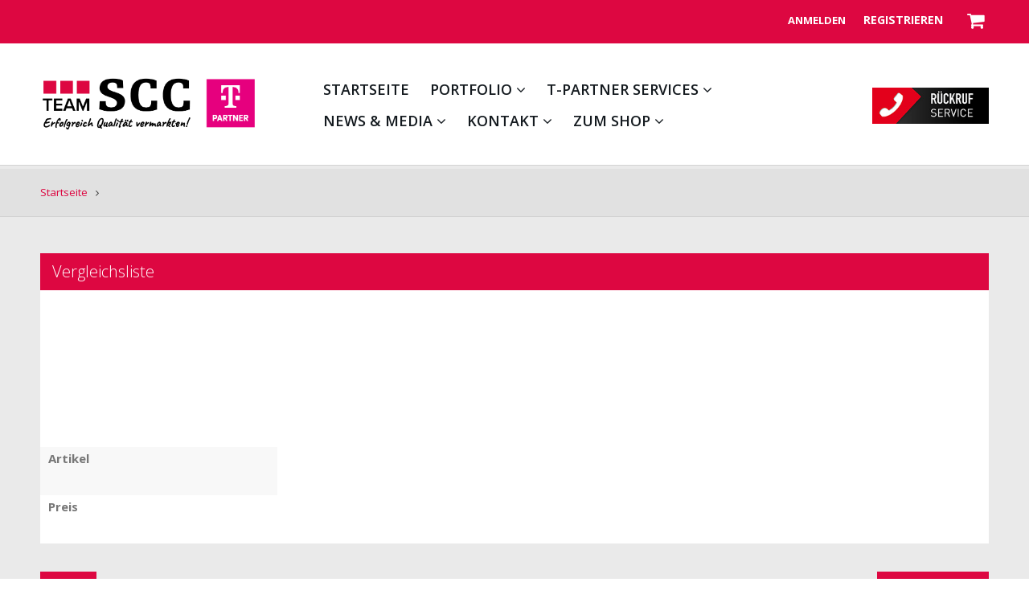

--- FILE ---
content_type: text/html; charset=utf-8
request_url: https://shop.scc-com.de/CompareList.aspx?culture=de-DE
body_size: 13323
content:


<!DOCTYPE html>
<html lang="de">

<head><meta charset="utf-8" /><meta http-equiv="X-UA-Compatible" content="IE=Edge" /><meta name="viewport" content="width=device-width, initial-scale=1" />
    <!--[if lt IE 9]>
        <script src="Scripts/html5shiv.min.js"></script>
    <![endif]-->
    
    <link href="https://fonts.googleapis.com/css?family=Open+Sans:300,400,600,700" rel="stylesheet" /><link rel="stylesheet" href="content/jquery.fancybox.css" type="text/css" media="screen,projection" /><link rel="stylesheet" href="Content/bootstrap.css" type="text/css" media="all" /><link rel="stylesheet" href="Content/site.css?v=1.5" type="text/css" media="all" /><link rel="stylesheet" href="Scripts/stylesheets/superslides.css" type="text/css" media="all" /><link rel="stylesheet" href="Content/fontawesome/font-awesome.min.css" /><link rel="stylesheet" href="Content/sislakdesign.css?v=1.8" type="text/css" media="all" />
    <!--commmented because wordpress not available
	<script type="text/javascript">
	 //EK ACEA 13.03.2019 When the previous url is not  scc-com.de, then redirect to it. Except for Internet Explorer
	var isIE = /*@cc_on!@*/false || !!document.documentMode;
	if(!isIE)
	{
        if (document.referrer.toString().indexOf("https://scc-com.de/") == -1 && document.referrer.toString().indexOf("https://shop.scc-com.de") == -1 && window.location.href.toString().indexOf("https://shop.scc-com.de/Account/ResetPassword.aspx") == -1 && window.location.href.toString().indexOf("https://shop.scc-com.de/Order.aspx") == -1 && window.location.href.toString().indexOf("https://shop.scc-com.de/ItemDetail.aspx") == -1 && window.location.href.toString().indexOf("https://shop.scc-com.de/ItemSearch.aspx") == -1)
        	{
           window.location.href = "https://scc-com.de/";
        	}
	}
    </script>
    -->
<meta name="description" /><meta name="keywords" /><meta name="robots" content="index, follow" /><title>
	
</title></head>
<body class="wide">
    <form method="post" action="./CompareList.aspx?culture=de-DE" id="aspnetForm">
<div class="aspNetHidden">
<input type="hidden" name="__EVENTTARGET" id="__EVENTTARGET" value="" />
<input type="hidden" name="__EVENTARGUMENT" id="__EVENTARGUMENT" value="" />
<input type="hidden" name="__LASTFOCUS" id="__LASTFOCUS" value="" />
<input type="hidden" name="__VIEWSTATE" id="__VIEWSTATE" value="[base64]/9inhSErPwKzPMINLVpNhiNpykjLY9YbSOtZV5kXZVOBPpMYSN9slYi/9ITwb3h3fRTUp+NHSHRl6A6MRTZpQO3+hKL6ii2Uxc0odTBYqsH6V/HpnOC2fL+gXtAhQA+kHSMfTNVvmLYIOttKWLO11NqYM17cnL82iymRD5cRkqZwUcVc2iMukTjA86Fa4QgOjx4ODSo9asVf99KbbdgMrQdDkL+2yAAZ5MOTmqAGpU0lh7jGfoWorMWvJjAvD7o0g21dVOy3InBXCQgBEaG3B3aYwFEyDZan2PWr7yf1J/12tAiKWha1aKHxpFcyI3KWyQiPFAASyLDtgjYOWyvRSr1ZOrjanTqHQpw6VyDgHPZoMYLIY1/2blHOVOyDccJVN7KNTejTv6+2AiOmKNmXEf+bt5Q+wa24fv7eyjOw1+bSMAaunUlwi1tF2qYFO3b81sALCw+RbEnLj8vQbc06gOWIMkQPVzzF/E2avqk+4QRgpiTQt4NmrJVW1BPoThbafx3ReG/AN+DWcBFiEv2zUxAmSlpbfxxPnvrwn52JhsdGwGtBY12wg0Uolh8Va8DqYrHoESTNyHuHPA5YjHyCuy2h/BqjRN5TU0Lo+8+c6uKT3RI1w/+3kggBUq0pBqzvL9OGGe86RycOawb9MhSYs1+wNo2m0U5uRq6vYDLU7yWvCe9ErU/wnXhOHNP8+UclEYuutDU3DmhPzpkudOHET4BFDFuYAGatibHHzwxdczOJcjFSOln9VfX3I1YPCkPsNzbQ6DPt9QJHFtecsCCnn63I+4XQA26fDTpC" />
</div>

<script type="text/javascript">
//<![CDATA[
var theForm = document.forms['aspnetForm'];
if (!theForm) {
    theForm = document.aspnetForm;
}
function __doPostBack(eventTarget, eventArgument) {
    if (!theForm.onsubmit || (theForm.onsubmit() != false)) {
        theForm.__EVENTTARGET.value = eventTarget;
        theForm.__EVENTARGUMENT.value = eventArgument;
        theForm.submit();
    }
}
//]]>
</script>


<script src="/WebResource.axd?d=pynGkmcFUV13He1Qd6_TZEhOqinNB81OQJYfOhSCD6jhwu9Kp7qfhNDcf2oFyV5_3Yhozw2&amp;t=637811765229275428" type="text/javascript"></script>


<script src="/ScriptResource.axd?d=adh3E5cO-su6kssCIGU3RFmNS3D5nuNzpYHfl-7jeXmxm_y3o7U8XBGeml5yuCYByR3khXLQZZ7iGOGx5MpGfOHvIySmkJkB3h-ZMs2fFZzXrejYZcOZJrAt_BOcFUjPod_qU7xt-ZtL1uLV-_iFxpb1H3c1&amp;t=ffffffffaa493ab8" type="text/javascript"></script>
<script src="/ScriptResource.axd?d=dF93vne5OdhkrUhtVYAlYLlI4fPc9VvmcP-Ouuct4CWkptqVa22xMn_vaTGm03Zl3ri_ouPLlRpslHNXlNE2HUEu0rediP_LKHqMBUrpr3b_27JaMi6KTJ5g8o3AUqtPpSw0_EcCyjXVwbyye9gcGtAIF001&amp;t=ffffffffaa493ab8" type="text/javascript"></script>
<script src="scripts/jquery-3.1.1.min.js" type="text/javascript"></script>
<script src="scripts/jquery-ui-1.12.1.min.js" type="text/javascript"></script>
<script src="scripts/jquery.fancybox.pack.js" type="text/javascript"></script>
<script src="scripts/bootstrap.min.js" type="text/javascript"></script>
<script src="scripts/jquery.superslides.min.js" type="text/javascript"></script>
<script src="scripts/masonry.pkgd.min.js" type="text/javascript"></script>
<script src="scripts/userscripts.js" type="text/javascript"></script>
<script src="/ScriptResource.axd?d=eE6V8nDbUVn0gtG6hKNX_NyCNGbKvTg1nAQsJU5l3Vt8kT61ZCb_0EP07Jb4P9hcryku0QiRzheOKzuBGeTJawZ21Plc1v11r18URKtp3_UN1EGu0&amp;t=2009a88" type="text/javascript"></script>
<script src="/ScriptResource.axd?d=o_vNSXsTDUZMyseHF-KleYCjWPMHdSklH3lLvmeH46KkMi0SdS46Zo9C9Nk1B0PEoqNoI-pDeALDxWe4LxC7XGoHjjmn-BHXxocvzi-uAvBUtEtjznnweBNMwPsySUzPtsafTQ2&amp;t=2009a88" type="text/javascript"></script>
<script src="/ScriptResource.axd?d=mcAASOSteirJeuV-3by3UW83W98sUHLoBGPsql7jfRefW6XoMBHRTYNq7uqlA9oD_IlemTzrW6UcOlubmTvuOu5OR8w1&amp;t=2009a88" type="text/javascript"></script>
<script src="/ScriptResource.axd?d=jwf4VSQi7LeShc44FJ-gAZLY02qPOY8TNmIQW6kVWX5CUuutToLj44q2icntqQ1b-OLOzSh37D3CwjG6J1kzhq5ce2e3AsL2CC3Cf3S9b5X0yh0J0&amp;t=2009a88" type="text/javascript"></script>
<script src="/ScriptResource.axd?d=nai7mGcYyE2dix_TwveLDfh4oh9QRTRg4t-DfxSLc6g9TpwICVI_sh6ZCjUTr-1myGAixQzF8NQPv4t2D6dQSytzCmmbhevRcaKQ654SGmIugYrK0&amp;t=2009a88" type="text/javascript"></script>
<script src="/ScriptResource.axd?d=LQ1q2RBSthBAZhliMjtG_3RE6pdLWbDL7idgP1Kv3bYJ4PdmJGZrwuzton0c37HI1Q_P7-Z4d_An4C9W-JcWiI3h9vFw_wcbAFWLw3_WjPsOlqXW0&amp;t=2009a88" type="text/javascript"></script>
<script src="/ScriptResource.axd?d=HEFpVKbnoeQjkjHkFKu3MMn9CnjQNZeAa8kWWt-_e5rM5XBzfFK8WRhQBDzAJKLkfrJ6fiUdthDQsqIdKMzkmPsJZvgVyXV8caWRSiC-x3uUUReC0&amp;t=2009a88" type="text/javascript"></script>
<script src="/ScriptResource.axd?d=VOYD8Xe7kQA0lniBYXVpAoulMV3UuUmkDolAkDDvdQv8d8d0h_BOr-3ze-adD2Sq31rBT8j-yho-_M6OMHzGhfV2tRu3fqGuTuWgnRmUFn9lTGAH0&amp;t=2009a88" type="text/javascript"></script>
<script src="/ScriptResource.axd?d=GhMTAxdxy2a-Wl-WY5EfmaRFS_2zFXb3xErV3Pq2sDV-H4A_amAOnKa7R18MzJQXV5EgAizfne6WRqh9pPsH0Ae4tmpMk1BJHMLY8SD_o1HR37Z20&amp;t=2009a88" type="text/javascript"></script>
<div class="aspNetHidden">

	<input type="hidden" name="__VIEWSTATEGENERATOR" id="__VIEWSTATEGENERATOR" value="A84F3BC6" />
	<input type="hidden" name="__SCROLLPOSITIONX" id="__SCROLLPOSITIONX" value="0" />
	<input type="hidden" name="__SCROLLPOSITIONY" id="__SCROLLPOSITIONY" value="0" />
	<input type="hidden" name="__VIEWSTATEENCRYPTED" id="__VIEWSTATEENCRYPTED" value="" />
</div>
        <script type="text/javascript">
//<![CDATA[
Sys.WebForms.PageRequestManager._initialize('ctl00$ctl00$Scriptmanager1', 'aspnetForm', [], [], [], 90, 'ctl00$ctl00');
//]]>
</script>


        <div class="page-wrapper side-nav-right">
        <div class="header-wrapper wide clearfix">
                <div id="header" class="header-2 search-md">
                    <div class="header-top">
                        <div class="container">
                            <div class="header-left">
                                
                                
                                

                                

                                <select name="ctl00$ctl00$lstLanguage" onchange="javascript:setTimeout(&#39;__doPostBack(\&#39;ctl00$ctl00$lstLanguage\&#39;,\&#39;\&#39;)&#39;, 0)" id="ctl00_ctl00_lstLanguage" class="form-control input-sm">
	<option value="">Bitte w&#228;hlen</option>
	<option selected="selected" value="de-DE">Deutsch - DE</option>
	<option value="de-AT">Deutsch - AT</option>
	<option value="de-CH">Deutsch - CH</option>
	<option value="en-GB">English - GB</option>

</select>
                            </div>
                            <div class="header-right">

                              <div class="f-right">
                                  

<div class="cart-btn">

        <a id="ctl00_ctl00_CMiniCart1_hlMinicart" title="zur Kasse">
            <i class="fa fa-shopping-cart"></i>
        </a>
        
    <!--Cart Dropdown-->
    <!--Cart Dropdown Close-->
</div>

                              </div>
                                <!--test identity use
                                    IdentityUser: -->
                                
                                <ul id="menu-top-navigation" class="top-links f-right mega-menu show-arrow effect-down subeffect-fadein-left">
                                    
                                        <li  class="menu-item menu-item-type-custom menu-item-object-custom narrow">
                                            <a id="ctl00_ctl00_hlLogin1" href="Account/Login.aspx?culture=de-DE">Anmelden</a>
                                        </li>
                                    
                                    <li  class="menu-item">
                                        
                                        <a id="ctl00_ctl00_hlRegister" href="Account/Register.aspx?culture=de-DE">Registrieren</a>
                                    </li>
                                    

                                </ul>
                                <div class="f-right">
                                    
                                </div>

                                <div class="f-right">
                                    
                                </div>
                            </div>
                        </div>
                    </div>
                    <div class="header-main">
                        <div class="container">
                            <div class="header-left">
                                <span id="ctl00_ctl00_lblCompanyName" class="lbl-company"></span>
                                <a id="ctl00_ctl00_hlLogo" class="brand" href="./"><img id="ctl00_ctl00_imgLogo" title="zur Webshop Startseite" src="App_Themes/ShopTheme1/Images/Logo.png" alt="Mein Logo" /></a>
                            </div>
                            <div class="header-center show-menu-search search-popup">
                                <div id="main-menu">
                                    <!--top level menu-->
                                    
<div class="TopLevelMenu">


<span id="ctl00_ctl00_CTopLevelMenu1_lblMenuNavigation">
    <html>
    <head></head>
    <body>
    <ul id="menu-hauptmenu" class="main-menu mega-menu show-arrow effect-down subeffect-fadein-left">
        <li id="nav-menu-item-3990" class="menu-item menu-item-type-post_type menu-item-object-page  narrow ">
            <a href="https://brodos.com/scc/" class="">Startseite</a>
        </li>
        <li id="nav-menu-item-1720" class="menu-item menu-item-type-post_type menu-item-object-page menu-item-has-children  has-sub narrow ">
            <a href="#" class="">Portfolio</a>
            <div class="popup">
                <div class="inner" style="">
                    <ul class="sub-menu">
                        <li id="nav-menu-item-1721" class="menu-item menu-item-type-custom menu-item-object-custom" data-cols="1">
                            <a href="https://shop.scc-com.de/ItemBlock.aspx?culture=de-DE&ig3id=104&webi=1" class="">Handy/Smartphones</a>
                        </li>
                        <li id="nav-menu-item-1722" class="menu-item menu-item-type-custom menu-item-object-custom" data-cols="1">
                            <a href="https://shop.scc-com.de/ItemBlock.aspx?culture=de-DE&ig3id=118&ig2id=718&webi=1" class="">Tablets</a>
                        </li>
                        <li id="nav-menu-item-1723" class="menu-item menu-item-type-custom menu-item-object-custom" data-cols="1">
                            <a href="https://shop.scc-com.de/ItemBlock.aspx?culture=de-DE&ig3id=115&webi=1" class="">Festnetztelefone</a>
                        </li>
                        <li id="nav-menu-item-1724" class="menu-item menu-item-type-custom menu-item-object-custom" data-cols="1">
                            <a href="https://shop.scc-com.de/ItemBlock.aspx?culture=de-DE&ig3id=117&webi=1" class="">Smart Home</a>
                        </li>
                        <li id="nav-menu-item-1725" class="menu-item menu-item-type-custom menu-item-object-custom" data-cols="1">
                            <a href="https://shop.scc-com.de/ItemBlock.aspx?culture=de-DE&ig3id=112&webi=1" class="">Navigation & Ortung</a>
                        </li>
                        <li id="nav-menu-item-1726" class="menu-item menu-item-type-custom menu-item-object-custom" data-cols="1">
                            <a href="https://shop.scc-com.de/ItemBlock.aspx?culture=de-DE&ig3id=119&webi=1" class="">Unterhaltung / Lifestyle</a>
                        </li>
                        <li id="nav-menu-item-1727" class="menu-item menu-item-type-custom menu-item-object-custom" data-cols="1">
                            <a href="https://shop.scc-com.de/ItemBlock.aspx?culture=de-DE&ig3id=116&webi=1" class="">Netzwerktechnik</a>
                        </li>
                        <li id="nav-menu-item-1728" class="menu-item menu-item-type-custom menu-item-object-custom" data-cols="1">
                            <a href="https://shop.scc-com.de/ItemBlock.aspx?culture=de-DE&ig3id=138&webi=1" class="">Elektroinstallationen</a>
                        </li>
                        <li id="nav-menu-item-1729" class="menu-item menu-item-type-custom menu-item-object-custom" data-cols="1">
                            <a href="https://shop.scc-com.de/ItemBlock.aspx?culture=de-DE&ig3id=137&webi=1" class="">Gastartikel</a>
                        </li>
                        <li id="nav-menu-item-1730" class="menu-item menu-item-type-custom menu-item-object-custom" data-cols="1">
                            <a href="https://shop.scc-com.de/ItemBlock.aspx?culture=de-DE&ig3id=139&webi=1" class="">Zubeh&ouml;r</a>
                        </li>
                    </ul>
                </div>
            </div>
        </li>
        <li id="nav-menu-item-3565" class="menu-item menu-item-type-post_type menu-item-object-page menu-item-has-children  has-sub narrow ">
            <a href="#" class="">T-Partner Services</a>
            <div class="popup">
                <div class="inner" style="">
                    <ul class="sub-menu">
                        <li id="nav-menu-item-3531" class="menu-item menu-item-type-custom menu-item-object-custom" data-cols="1">
                            <a href="https://brodos.com/werbegruppen/" class="">Werbegruppen</a>
                        </li>
                        <li id="nav-menu-item-3532" class="menu-item menu-item-type-custom menu-item-object-custom" data-cols="1">
                            <a href="https://brodos.com/betreuung-vor-ort/" class="">Betreuung vor Ort</a>
                        </li>
                        <li id="nav-menu-item-3533" class="menu-item menu-item-type-custom menu-item-object-custom" data-cols="1">
                            <a href="https://brodos.com/device-as-a-service/" class="">Device as a Service - DaaS</a>
                        </li>
                        <li id="nav-menu-item-3534" class="menu-item menu-item-type-custom menu-item-object-custom" data-cols="1">
                            <a href="https://brodos.net/omnichannel/" class="">Omnichannel</a>
                        </li>
                        <li id="nav-menu-item-3535" class="menu-item menu-item-type-custom menu-item-object-custom" data-cols="1">
                            <a href="https://brodos.com/t-partner-marketing/" class="">T-Partner Marketing</a>
                        </li>
                        <li id="nav-menu-item-3536" class="menu-item menu-item-type-custom menu-item-object-custom" data-cols="1">
                            <a href="https://brodos.com/wkz-abrechnung/" class="">WKZ-Abrechnung</a>
                        </li>
                        <li id="nav-menu-item-3537" class="menu-item menu-item-type-custom menu-item-object-custom" data-cols="1">
                            <a href="https://brodos.com/betreuung-vor-ort/" class="">Festnetz & Fiber Konzept</a>
                        </li>
                        <li id="nav-menu-item-3538" class="menu-item menu-item-type-custom menu-item-object-custom" data-cols="1">
                            <a href="https://brodos.com/festnetz-fiber-konzept/" class="">T-Partner Business Class</a>
                        </li>
                        <li id="nav-menu-item-3539" class="menu-item menu-item-type-custom menu-item-object-custom" data-cols="1">
                            <a href="https://brodos.com/handelsunterstuetzung/" class="">Handelsunterst&uuml;tzung</a>
                        </li>
                    </ul>
                </div>
            </div>
        </li>
        <li id="nav-menu-item-879" class="menu-item menu-item-type-post_type menu-item-object-page menu-item-has-children  has-sub narrow ">
            <a href="#" class="">News & Media</a>
            <div class="popup">
                <div class="inner" style="">
                    <ul class="sub-menu">
                        <li id="nav-menu-item-2350" class="menu-item menu-item-type-post_type menu-item-object-page " data-cols="1">
                            <a href="https://brodos.com/news/" class="">News</a>
                        </li>
                        <li id="nav-menu-item-2351" class="menu-item menu-item-type-post_type menu-item-object-page " data-cols="1">
                            <a href="https://brodos.com/events/" class="">Events</a>
                        </li>
                        <li id="nav-menu-item-2352" class="menu-item menu-item-type-post_type menu-item-object-page " data-cols="1">
                            <a href="https://brodos.com/schulungen/alle-schulungen/" class="">Schulungen</a>
                        </li>
                        <li id="nav-menu-item-2353" class="menu-item menu-item-type-post_type menu-item-object-page " data-cols="1">
                            <a href="https://brodos-adventureclub.com/" class="">Adventure Club</a>
                        </li>
                    </ul>
                </div>
            </div>
        </li>
        <li id="nav-menu-item-882" class="menu-item menu-item-type-post_type menu-item-object-page menu-item-has-children  has-sub narrow ">
            <a href="#" class="">Kontakt</a>
            <div class="popup">
                <div class="inner" style="">
                    <ul class="sub-menu">
                        <li id="nav-menu-item-1062" class="menu-item menu-item-type-post_type menu-item-object-page " data-cols="1">
                            <a href="https://brodos.com/ansprechpartner-telekom/" class="">Ansprechpartner</a>
                        </li>
                    </ul>
                </div>
            </div>
        </li>
        <li id="nav-menu-item-855" class="menu-item menu-item-type-post_type menu-item-object-page menu-item-has-children  has-sub narrow ">
            <a href="#" class="">Zum Shop</a>
            <div class="popup">
                <div class="inner" style="">
                    <ul class="sub-menu">
                        <li id="nav-menu-item-1078" class="menu-item menu-item-type-post_type menu-item-object-page " data-cols="1">
                            <a href="https://shop.scc-com.de" class="">SCC Shop</a>
                        </li>
                        <li id="nav-menu-item-1079" class="menu-item menu-item-type-post_type menu-item-object-page " data-cols="1">
                            <a href="https://www.brodos.net/index.php?login=1" class="">brodos.net</a>
                        </li>
                    </ul>
                </div>
            </div>
        </li>
    </ul>
    <a class="mobile-toggle">
        <i class="fa fa-reorder"></i>
    </a>
    </body>
    </html>
</span>

</div>
                                    
                                </div>
                            </div>
                            <div class="header-right">
                                <div class="">
                                    <div class="header-contact"><a href="https://scc-com.de/kontakt#rueckruf"><img src="/Content/Images/rueckruf-service.jpg"></a></div>
                                </div>
                            </div>
                        </div>
                    </div>
                    <span id="ctl00_ctl00_lblCompanyAddress" class="lbl-address"></span>
                </div>
            </div>
            <div id="maincontent" class="container">
                <div class="row bgwhitePadding">
                       
        <!--one col-->
        <div class="row">
            <div class="col-md-12">
                    
                    
                <span id="ctl00_ctl00_MiddleMasterContent_lblH1"></span>
                    
                
    <span id="ctl00_ctl00_MiddleMasterContent_Content_Head_lblBreadcrumb"><a href="./AfterLogin.aspx">Startseite</a>&nbsp;</span>

                
    <div id="ctl00_ctl00_MiddleMasterContent_Content1_pnlCompareList">
	
	    <div id="ctl00_ctl00_MiddleMasterContent_Content1_CCompareList1_pnlMiniCompareList" class="panel panel-default">
		
    <div class="panel-heading">
		<h2><span id="ctl00_ctl00_MiddleMasterContent_Content1_CCompareList1_lblCaption">Vergleichsliste</span></h2>
    </div>

        <div ID="pnlList" class="panel-body">
            <div class="row">
                <div class="col-md-3 col-xs-3">
                    <!--labels item -->
                        <div class="row">
                            <div class="col-md-12 rowHeightImage">
                                <span class="small">&nbsp;</span>
                            </div>
                        </div>
                        <div class="row">
                            <div class="col-md-12 rowHeightItem">
                                <span class="small">&nbsp;</span>
                            </div>
                        </div>
                        <div class="row rowGray">
                            <div class="col-md-12 rowHeightItem">
                                <b><span class="small">Artikel</span></b>
                            </div>
                        </div>
                    <div class="row">
                            <div class="col-md-12 rowHeightItem">
                                <b><span class="small">Preis</span></b>
                            </div>
                        </div>
                    <!--labels feature -->
                    
                </div>
                <div class="col-md-9 col-xs-9">
                    <div class="row">
                    
                        </div>
                </div>


        </div>
    </div>

	</div>
<div class="row specialrow">
  <div class="col-md-12">
    
      <a id="ctl00_ctl00_MiddleMasterContent_Content1_CCompareList1_hlPrintCompare" class="btn btn-default btn-success f-right" href="Comparelistprint.aspx" target="_blank">Vergleich drucken</a>
      <a id="ctl00_ctl00_MiddleMasterContent_Content1_CCompareList1_btnBack" class="btn btn-default btn-success f-left" href="javascript:__doPostBack(&#39;ctl00$ctl00$MiddleMasterContent$Content1$CCompareList1$btnBack&#39;,&#39;&#39;)">Zurück</a>
  </div>
</div>

    
</div>

            </div>
        </div>
        <!--error-->
    <div id="ctl00_ctl00_MiddleMasterContent_pnlErrorParent" class="parentDisable">

</div>
    <div id="ctl00_ctl00_MiddleMasterContent_pnlError" class="errorMessage">
	
        <div class="modal-content">
            <div class="modal-header">
                <button type="button" onclick="closeError()" class="close" data-dismiss="modal" aria-hidden="true"><i class="fa fa-times"></i></button>
                <br />
            </div>
            <div class="modal-body">
                <span id="ctl00_ctl00_MiddleMasterContent_errorColor">
                    <i id="ctl00_ctl00_MiddleMasterContent_errorIcon1" class="fa fa-exclamation-triangle fa-2x"></i>
                    <i id="ctl00_ctl00_MiddleMasterContent_errorIcon2" class="fa fa-wrench fa-2x"></i>
                    <i id="ctl00_ctl00_MiddleMasterContent_errorIcon3" class="fa fa-info-circle fa-2x"></i>
                    &nbsp;
                    <span id="ctl00_ctl00_MiddleMasterContent_lblError" class="errorLabel"></span>
                </span>
            </div>
        </div>
    
</div>
    <!-- end error-->
<!--error redirect-->
    <div id="ctl00_ctl00_MiddleMasterContent_pnlErrorRedirectParent" class="parentDisableRedirect">

</div>
    <div id="ctl00_ctl00_MiddleMasterContent_pnlErrorRedirect" class="errorMessageRedirect">
	
        <div class="modal-content">
            <div class="modal-header">
                <a id="ctl00_ctl00_MiddleMasterContent_hlCloseErrorRedirect" class="close"><i class="fa fa-times"></i></a>
                <br />
            </div>
            <div class="modal-body">
                <span id="ctl00_ctl00_MiddleMasterContent_errorRedirectColor">
                    <i id="ctl00_ctl00_MiddleMasterContent_I1" class="fa fa-exclamation-triangle fa-2x"></i>
                    &nbsp;
                    <span id="ctl00_ctl00_MiddleMasterContent_lblErrorRedirect" class="errorLabelRedirect"></span>
                </span>
            </div>
        </div>
    
</div>
    <!-- end error redirect-->
    
                </div>
            </div>

        <div class="footer-wrapper wide">
            <div id="footer" class="footer-1">
                <div class="footer-main">
                    <span id="ctl00_ctl00_CFooterMain1_lblFooterMain"></span>
<html>
<head></head>
<body>
<div class="footer-main">

    <div class="container">


        <div class="row">


            <div class="col-md-3">

                <aside id="contact-info-widget-2" class="widget contact-info">
                    <h3 class="widget-title">KONTAKTIEREN SIE UNS:</h3>
                    <div class="contact-info contact-info-block">
                        <p>Brodos AG</p>
                        <ul class="contact-details">
                            <li>
                                <i class="fa fa-map-marker"></i> <strong>Adresse:</strong> <span>Kohlh&auml;user Stra&szlig;e 55, 36043 Fulda</span>
                            </li>
                            <li>
                                <i class="fa fa-phone"></i> <strong>Telefon:</strong> <span>0661 480066-13</span>
                            </li>
                            <li>
                                <i class="fa fa-envelope"></i> <strong>E-Mail:</strong>
                                <span>
                                    <a href="mailto:kontakt.fulda@brodos.de">kontakt.fulda@brodos.de</a>
                                </span>
                            </li>
                        </ul>
                    </div>

                </aside>
            </div>


            <div class="col-md-3">

                <aside id="nav_menu-6" class="widget widget_nav_menu">
                    <h3 class="widget-title">SCC ONLINESHOP:</h3>
                    <div class="menu-hardware-container">
                        <ul id="menu-hardware" class="menu">
                            <li id="menu-item-3478" class="menu-item menu-item-type-custom menu-item-object-custom menu-item-3478">
                                <a href="~/ItemBlock.aspx?culture=de-DE&amp;ig3id=104&amp;webi=1">Handy/Smartphones</a>
                            </li>
                            <li id="menu-item-3479" class="menu-item menu-item-type-custom menu-item-object-custom menu-item-3479">
                                <a href="ItemBlock.aspx?culture=de-DE&amp;ig3id=118&amp;ig2id=718&amp;webi=1">Tablets</a>
                            </li>
                            <li id="menu-item-3480" class="menu-item menu-item-type-custom menu-item-object-custom menu-item-3480">
                                <a href="ItemBlock.aspx?culture=de-DE&amp;ig3id=115&amp;webi=1">Festnetztelefone</a>
                            </li>
                            <li id="menu-item-3481" class="menu-item menu-item-type-custom menu-item-object-custom menu-item-3481">
                                <a href="ItemBlock.aspx?culture=de-DE&amp;ig3id=117&amp;webi=1">Smart Home</a>
                            </li>
                            <li id="menu-item-3482" class="menu-item menu-item-type-custom menu-item-object-custom menu-item-3482">
                                <a href="ItemBlock.aspx?culture=de-DE&amp;ig3id=112&amp;webi=1">Navigation &amp; Ortung</a>
                            </li>
                            <li id="menu-item-3483" class="menu-item menu-item-type-custom menu-item-object-custom menu-item-3483">
                                <a href="ItemBlock.aspx?culture=de-DE&amp;ig3id=119&amp;webi=1">Unterhaltung / Lifestyle</a>
                            </li>
                            <li id="menu-item-3484" class="menu-item menu-item-type-custom menu-item-object-custom menu-item-3484">
                                <a href="ItemBlock.aspx?culture=de-DE&amp;ig3id=116&amp;webi=1">Netzwerktechnik</a>
                            </li>
                            <li id="menu-item-3485" class="menu-item menu-item-type-custom menu-item-object-custom menu-item-3485">
                                <a href="ItemBlock.aspx?culture=de-DE&amp;ig3id=138&amp;webi=1">Elektroinstallationen</a>
                            </li>
                            <li id="menu-item-3486" class="menu-item menu-item-type-custom menu-item-object-custom menu-item-3486">
                                <a href="ItemBlock.aspx?culture=de-DE&amp;ig3id=137&amp;webi=1">Gastartikel</a>
                            </li>
                            <li id="menu-item-3487" class="menu-item menu-item-type-custom menu-item-object-custom menu-item-3487">
                                <a href="ItemBlock.aspx?culture=de-DE&amp;ig3id=139&amp;webi=1">Zubeh&ouml;r</a>
                            </li>
                        </ul>
                    </div>
                </aside>
            </div>


            <div class="col-md-3">

                <aside id="nav_menu-7" class="widget widget_nav_menu">
                    <h3 class="widget-title">WIR &Uuml;BER UNS:</h3>
                    <div class="menu-wir-ueber-uns-container">
                        <ul id="menu-wir-ueber-uns" class="menu">
                            <li id="menu-item-3488" class="menu-item menu-item-type-post_type menu-item-object-page menu-item-3488">
                                <a href="https://brodos.com/jobs/">Karriere</a>
                            </li>
                            <li id="menu-item-3489" class="menu-item menu-item-type-post_type menu-item-object-page menu-item-3489">
                                <a href="https://brodos.com/ueber-uns/">Konzern</a>
                            </li>
                            <li id="menu-item-3490" class="menu-item menu-item-type-post_type menu-item-object-page menu-item-3490">
                                <a href="https://brodos.com/presse/">Presse</a>
                            </li>
                        </ul>
                    </div>
                </aside>
            </div>


            <div class="col-md-3">

                <aside id="nav_menu-4" class="widget widget_nav_menu">
                    <h3 class="widget-title">RECHTLICHES:</h3>
                    <div class="menu-rechtliches-container">
                        <ul id="menu-rechtliches" class="menu">
                            <li id="menu-item-1016" class="menu-item menu-item-type-post_type menu-item-object-page menu-item-1016">
                                <a href="https://brodos.com/impressum/">Impressum</a>
                            </li>
                            <li id="menu-item-1015" class="menu-item menu-item-type-post_type menu-item-object-page menu-item-1015">
                                <a href="https://brodos.com/entsorgung-und-umwelt/">Entsorgung & Umwelt</a>
                            </li>
                            <li id="menu-item-1014" class="menu-item menu-item-type-post_type menu-item-object-page menu-item-1014">
                                <a href="https://brodos.com/datenschutz/">Datenschutz</a>
                            </li>
                            <li id="menu-item-4394" class="menu-item menu-item-type-custom menu-item-object-custom menu-item-4394">
                                <a target="_blank" rel="noopener noreferrer" href="https://scc-com.de/wp-content/uploads/AGB-Brodos-AG_brodos.com_scc-shop_31.10.24.pdf">AGB Brodos AG</a>
                            </li>
                        </ul>
                    </div>
                </aside>
                
                
                
            </div>


        </div>


    </div>

</div>
</body>
</html>
                </div>
                <div class="footer-bottom">
                    <div class="container">
                        <div class="footer-left">
                            &copy; Copyright SCC Communication Center GmbH  <span id="toggle-link-evk" class="toggle-link evp-on">EVP OFF</span> <span id="toggle-link-hek" class="toggle-link hek-on">HEK OFF</span>
                        </div>
                        <div class="footer-right">
                            <aside id="follow-us-widget-2" class="widget follow-us">
                                <div class="share-links disable-br">
                                    <a href="#" rel="nofollow" target="_blank" data-toggle="tooltip" data-placement="bottom" title="" class="share-facebook" data-original-title="Facebook">Facebook</a>
                                    <a href="#" rel="nofollow" target="_blank" data-toggle="tooltip" data-placement="bottom" title="" class="share-twitter" data-original-title="Twitter">Twitter</a>
                                    <a href="#" rel="nofollow" target="_blank" data-toggle="tooltip" data-placement="bottom" title="" class="share-linkedin" data-original-title="Linkedin">Linkedin</a>
                                </div>
                            </aside>
                        </div>
                    </div>
                </div>
            </div>
        </div>
        <!--disable background for popups-->
        <div class="parentDisable"></div>
            <!-- new message -->
            <div id="ctl00_ctl00_newMessage" class="newMessage">
                <div class="modal-content">
                    <div class="modal-header">
                        <button type="button" onclick="closeError()" class="close" data-dismiss="modal" aria-hidden="true"><i class="fa fa-times"></i></button>
                        <br />
                    </div>
                    <div class="modal-body">
                        <i class="fa fa-info-circle fa-2x blue"></i>
                        &nbsp;
                        <span id="ctl00_ctl00_Label1">Der Artikel wurde zum Warenkorb hinzugefügt.</span>
                        <br /><br />
                        <a id="ctl00_ctl00_hlContinue" class="btn btn-success" href="javascript:__doPostBack(&#39;ctl00$ctl00$hlContinue&#39;,&#39;&#39;)">Weiter Shoppen</a>
                        &nbsp;
                        <a class="btn btn-success" href="Cart.aspx">zum Warenkorb</a>
                        <br />
                    </div>
                </div>
            </div>
            <!-- end new message -->
             <!-- EK ACEA10.07.2019 -->
            <div id="ctl00_ctl00_TermsWerkstatt" class="newCompareMessage3">
                <div class="modal-content">
                    <div class="modal-header">
                        <button type="button" onclick="closeError()" class="close" data-dismiss="modal" aria-hidden="true"><i class="fa fa-times"></i></button>
                        <br />
                    </div>
                    <div class="modal-body">
                       
                        &nbsp;
                        <span id="ctl00_ctl00_Label4"><p>Sehr geehrte/r Kunde/in, <br />die SCC Communication Center GmbH verbessert ihre Leistungen und Services. <br />Ab sofort k&ouml;nnen Sie uns online Ihre SEPA Einwilligungserkl&auml;rung erteilen, damit Sie Ihre Rechnungen bequem per Lastschriftverfahren bezahlen k&ouml;nnen. Alternativ bieten wir f&uuml;r Sie <br />die Zahlungswege Kreditkarte und Giropay an. <br />Aus diesem Grund werden Sie, wenn uns noch kein SEPA Mandat vorliegt, beim ersten Kauf gefragt, wie Sie k&uuml;nftig zahlen m&ouml;chten. <br /><br />Weiter haben wir unsere Versandprozesse optimiert und k&ouml;nnen trotz branchen&uuml;blich steigenden Versandpreisen unsere Logistikkosten f&uuml;r Sie niedrig halten.</p></span>
                        <br /><br />
                       
                         <a href="Account/Login.aspx?read=true">Ich habe es gelesen</a>

                        <br />
                    </div>
                </div>
            </div>
            <!-- -->
		<div id="ctl00_ctl00_TermsPersonal" class="newCompareMessage4">
                <div class="modal-content">
                    <div class="modal-header">
                        <button type="button" onclick="closeError()" class="close" data-dismiss="modal" aria-hidden="true"><i class="fa fa-times"></i></button>
                        <br />
                    </div>
                    <div class="modal-body">
                       
                        &nbsp;
                        <span id="ctl00_ctl00_Label5"><div style="text-align: center;">Ab sofort bieten wir Ihnen neben den bisherigen<strong> Zahlungsvarianten Kreditkarte oder Giropay, auch das SEPA Lastschriftverfahren</strong> an.</div>
<div style="text-align: center;">Mit dem SEPA Lastschriftverfahren bucht die SCC Communication Center GmbH den Rechnungsbetrag ganz bequem von Ihrem Konto ab - Sie m&uuml;ssen sich um nichts k&uuml;mmern.</div>
<div style="text-align: center;">Wir werden Sie dazu, nach Ihrer Bestellung im Warenkorb fragen, welche Zahlart sie bevorzugen und diese Auswahl auch f&uuml;r kommende Eink&auml;ufe speichern.<br /><br /></div>
<div style="text-align: center;"><span style="text-decoration: underline;"><strong>Hinweis zum Datenschutz</strong></span></div>
<div style="text-align: center;">Mit der Bestellung akzeptieren Sie die Speicherung Ihrer pers&ouml;nlichen Daten, sowie unsere allgemeinen Datenschutzbestimmungen.</div>
<div style="text-align: center;">Diese finden Sie unter www.SCC-com.de/datenschutz&nbsp;</div>
<div style="text-align: center;">&nbsp;</div>
<div style="text-align: center;">Wir speichern Ihre pers&ouml;nlichen Daten ausschlie&szlig;lich zur Bestellabwicklung!</div></span>
                        <br /><br />
                       
                         <a href="Account/Login.aspx?read=true" value="Ich habe es gelesen">Ich habe es gelesen</a>

                        <br />
                    </div>
                </div>
            </div>
            <!-- new compare message -->
            <div id="ctl00_ctl00_newCompareMessage" class="newCompareMessage">
                <div class="modal-content">
                    <div class="modal-header">
                        <button type="button" onclick="closeError()" class="close" data-dismiss="modal" aria-hidden="true"><i class="fa fa-times"></i></button>
                        <br />
                    </div>
                    <div class="modal-body">
                        <i class="fa fa-info-circle fa-2x blue"></i>
                        &nbsp;
                        <span id="ctl00_ctl00_Label3">Artikel zum Produktvergleich hinzugefügt!</span>
                        <br /><br />
                        <a id="ctl00_ctl00_hlCompareContinue" class="btn btn-success" href="javascript:__doPostBack(&#39;ctl00$ctl00$hlCompareContinue&#39;,&#39;&#39;)">Weiter Shoppen</a>
                        &nbsp;
                        <a class="btn btn-success" href="CompareList.aspx">zum Produktvergleich</a>
                        <br />
                    </div>
                </div>
            </div>
            <!-- end new comparemessage -->
            
        </div>
        

<div class="TopLevelMenu">

<span id="ctl00_ctl00_CTopLevelMenuMobile1_lblMenuNavigation">
    <html>
    <head></head>
    <body>
    <div class="panel-overlay"></div>
    <div id="side-nav-panel" class="">
        <a href="#" class="side-nav-panel-close">
            <i class="fa fa-close"></i>
        </a>
        <div class="menu-wrap">
            <ul id="menu-hauptmenu" class="mobile-menu accordion-menu">
                <li id="accordion-menu-item-3989" class="menu-item menu-item-type-post_type menu-item-object-page menu-item-home ">
                    <a href="https://brodos.com/scc/" rel="nofollow" class="">Startseite</a>
                </li>
                <li id="accordion-menu-item-1720" class="menu-item menu-item-type-post_type menu-item-object-page menu-item-has-children  has-sub">
                    <a href="#" rel="nofollow" class="">Portfolio</a>
                    <span class="arrow"></span>
                    <ul class="sub-menu">
                        <li id="accordion-menu-item-1721" class="menu-item menu-item-type-custom menu-item-object-custom" data-cols="1">
                            <a href="https://shop.scc-com.de/ItemBlock.aspx?culture=de-DE&ig3id=104&webi=1" class="">Handy/Smartphones</a>
                        </li>
                        <li id="accordion-menu-item-1722" class="menu-item menu-item-type-custom menu-item-object-custom" data-cols="1">
                            <a href="https://shop.scc-com.de/ItemBlock.aspx?culture=de-DE&ig3id=118&ig2id=718&webi=1" class="">Tablets</a>
                        </li>
                        <li id="accordion-menu-item-1723" class="menu-item menu-item-type-custom menu-item-object-custom" data-cols="1">
                            <a href="https://shop.scc-com.de/ItemBlock.aspx?culture=de-DE&ig3id=115&webi=1" class="">Festnetztelefone</a>
                        </li>
                        <li id="accordion-menu-item-1724" class="menu-item menu-item-type-custom menu-item-object-custom" data-cols="1">
                            <a href="https://shop.scc-com.de/ItemBlock.aspx?culture=de-DE&ig3id=117&webi=1" class="">Smart Home</a>
                        </li>
                        <li id="accordion-menu-item-1725" class="menu-item menu-item-type-custom menu-item-object-custom" data-cols="1">
                            <a href="https://shop.scc-com.de/ItemBlock.aspx?culture=de-DE&ig3id=112&webi=1" class="">Navigation & Ortung</a>
                        </li>
                        <li id="accordion-menu-item-1726" class="menu-item menu-item-type-custom menu-item-object-custom" data-cols="1">
                            <a href="https://shop.scc-com.de/ItemBlock.aspx?culture=de-DE&ig3id=119&webi=1" class="">Unterhaltung / Lifestyle</a>
                        </li>
                        <li id="accordion-menu-item-1727" class="menu-item menu-item-type-custom menu-item-object-custom" data-cols="1">
                            <a href="https://shop.scc-com.de/ItemBlock.aspx?culture=de-DE&ig3id=116&webi=1" class="">Netzwerktechnik</a>
                        </li>
                        <li id="accordion-menu-item-1728" class="menu-item menu-item-type-custom menu-item-object-custom" data-cols="1">
                            <a href="https://shop.scc-com.de/ItemBlock.aspx?culture=de-DE&ig3id=138&webi=1" class="">Elektroinstallationen</a>
                        </li>
                        <li id="accordion-menu-item-1729" class="menu-item menu-item-type-custom menu-item-object-custom" data-cols="1">
                            <a href="https://shop.scc-com.de/ItemBlock.aspx?culture=de-DE&ig3id=137&webi=1" class="">Gastartikel</a>
                        </li>
                        <li id="accordion-menu-item-1730" class="menu-item menu-item-type-custom menu-item-object-custom" data-cols="1">
                            <a href="https://shop.scc-com.de/ItemBlock.aspx?culture=de-DE&ig3id=139&webi=1" class="">Zubeh&ouml;r</a>
                        </li>
                    </ul>
                </li>
                <li id="accordion-menu-item-754" class="menu-item menu-item-type-post_type menu-item-object-page menu-item-has-children  has-sub">
                    <a href="#" rel="nofollow" class="">T-Partner Service</a>
                    <span class="arrow"></span>
                    <ul class="sub-menu">
                        <li id="accordion-menu-item-3531" class="menu-item menu-item-type-custom menu-item-object-custom" data-cols="1">
                            <a href="https://brodos.com/werbegruppen/" class="">Werbegruppen</a>
                        </li>
                        <li id="accordion-menu-item-3532" class="menu-item menu-item-type-custom menu-item-object-custom" data-cols="1">
                            <a href="https://brodos.com/betreuung-vor-ort/" class="">Betreuung vor Ort</a>
                        </li>
                        <li id="accordion-menu-item-3533" class="menu-item menu-item-type-custom menu-item-object-custom" data-cols="1">
                            <a href="https://brodos.com/device-as-a-service/" class="">Device as a Service - DaaS</a>
                        </li>
                        <li id="accordion-menu-item-3534" class="menu-item menu-item-type-custom menu-item-object-custom" data-cols="1">
                            <a href="https://brodos.net/omnichannel/" class="">Omnichannel</a>
                        </li>
                        <li id="accordion-menu-item-3535" class="menu-item menu-item-type-custom menu-item-object-custom" data-cols="1">
                            <a href="https://brodos.com/t-partner-marketing/" class="">T-Partner Marketing</a>
                        </li>
                        <li id="accordion-menu-item-3536" class="menu-item menu-item-type-custom menu-item-object-custom" data-cols="1">
                            <a href="https://brodos.com/wkz-abrechnung/" class="">WKZ-Abrechnung</a>
                        </li>
                        <li id="accordion-menu-item-3537" class="menu-item menu-item-type-custom menu-item-object-custom" data-cols="1">
                            <a href="https://brodos.com/betreuung-vor-ort/" class="">Festnetz & Fiber Konzept</a>
                        </li>
                        <li id="accordion-menu-item-3538" class="menu-item menu-item-type-custom menu-item-object-custom" data-cols="1">
                            <a href="https://brodos.com/festnetz-fiber-konzept/" class="">T-Partner Business Class</a>
                        </li>
                        <li id="accordion-menu-item-3539" class="menu-item menu-item-type-custom menu-item-object-custom" data-cols="1">
                            <a href="https://brodos.com/handelsunterstuetzung/" class="">Handelsunterst&uuml;tzung</a>
                        </li>
                    </ul>
                </li>
                <li id="accordion-menu-item-755" class="menu-item menu-item-type-post_type menu-item-object-page menu-item-has-children  has-sub">
                    <a href="#" rel="nofollow" class="">News & Media</a>
                    <span class="arrow"></span>
                    <ul class="sub-menu">
                        <li id="accordion-menu-item-2350" class="menu-item menu-item-type-post_type menu-item-object-page " data-cols="1">
                            <a href="https://brodos.com/news/" class="">News</a>
                        </li>
                        <li id="accordion-menu-item-2351" class="menu-item menu-item-type-post_type menu-item-object-page " data-cols="1">
                            <a href="https://brodos.com/events/" class="">Events</a>
                        </li>
                        <li id="accordion-menu-item-2352" class="menu-item menu-item-type-post_type menu-item-object-page " data-cols="1">
                            <a href="https://brodos.com/schulungen/alle-schulungen/" class="">Schulungen</a>
                        </li>
                        <li id="accordion-menu-item-2353" class="menu-item menu-item-type-post_type menu-item-object-page " data-cols="1">
                            <a href="https://brodos-adventureclub.com/" class="">Adventure Club</a>
                        </li>
                    </ul>
                </li>
                <li id="accordion-menu-item-879" class="menu-item menu-item-type-post_type menu-item-object-page menu-item-has-children  has-sub">
                    <a href="#" rel="nofollow" class="">Kontakt</a>
                    <span class="arrow"></span>
                    <ul class="sub-menu">
                        <li id="accordion-menu-item-1062" class="menu-item menu-item-type-post_type menu-item-object-page " data-cols="1">
                            <a href="https://brodos.com/ansprechpartner-telekom/" class="">Ansprechpartner</a>
                        </li>
                    </ul>
                </li>
                <li id="accordion-menu-item-866" class="menu-item menu-item-type-post_type menu-item-object-page menu-item-has-children  has-sub">
                    <a href="#" rel="nofollow" class="">Zum Shop</a>
                    <span class="arrow"></span>
                    <ul class="sub-menu">
                        <li id="accordion-menu-item-1078" class="menu-item menu-item-type-post_type menu-item-object-page " data-cols="1">
                            <a href="https://shop.scc-com.de" class="">SCC Shop</a>
                        </li>
                        <li id="accordion-menu-item-1079" class="menu-item menu-item-type-post_type menu-item-object-page " data-cols="1">
                            <a href="https://www.brodos.net/index.php?login=1" class="">brodos.net</a>
                        </li>
                    </ul>
                </li>
            </ul>
        </div>
        <div class="menu-wrap">
            <ul id="menu-top-navigation-1" class="top-links accordion-menu show-arrow">
                <li class="menu-item menu-item-type-custom menu-item-object-custom  narrow">
                    <a id="ctl00_ctl00_CMiniCart1_hlMinicart" title="zur Kasse" href="https://shop.scc-com.de/Cart.aspx">
                        <i class="fa fa-shopping-cart"></i> Zur Kasse
                    </a>
                </li>
                <li id="loginlink" class="menu-item menu-item-type-custom menu-item-object-custom  narrow ">
                    <a href="/Account/Login.aspx?culture=de-DE" class="">Anmelden</a>
                </li>
                <li id="registerlink" class="menu-item menu-item-type-custom menu-item-object-custom  narrow ">
                    <a href="/Account/Register.aspx" class="">Registrieren</a>
                </li>
            </ul>
        </div>

        <div id="mobilesearchbox">
            <form id="ctl00_ctl00_CSuperSearch_Panel1" action="https://shop.scc-com.de/ItemSearch.aspx?culture=de-DE" method="get">
                <input id="ctl00_ctl00_CSuperSearch_txtSearch" class="search form-control input-sm ui-autocomplete-input" name="se" placeholder="Ihre Suche" autocomplete="off" type="text">
                <span class="input-group-btn">
                    <input id="ctl00_ctl00_CSuperSearch_btnSearch" class="" name="ctl00$ctl00$CSuperSearch$btnSearch" value="" type="submit">
                </span>
            </form>
        </div>
    </div>
    </body>
    </html>
</span>

</div>
    

<script type="text/javascript">
//<![CDATA[
Sys.Extended.UI.Localization.SetLocale("de");Sys.Extended.UI.Localization.SetLocale("de");//]]>
</script>
<!-- Global site tag (gtag.js) - Google Analytics -->
<script src="https://www.googletagmanager.com/gtag/js?id=UA-115293303-1" async=""></script>
<script>// <![CDATA[
  window.dataLayer = window.dataLayer || [];
  function gtag(){dataLayer.push(arguments);}
  gtag('js', new Date());

  gtag('config', 'UA-115293303-1');
// ]]></script>
<script type="text/javascript">
//<![CDATA[

theForm.oldSubmit = theForm.submit;
theForm.submit = WebForm_SaveScrollPositionSubmit;

theForm.oldOnSubmit = theForm.onsubmit;
theForm.onsubmit = WebForm_SaveScrollPositionOnSubmit;
//]]>
</script>
</form>
</body>
</html>


--- FILE ---
content_type: text/css
request_url: https://shop.scc-com.de/Content/site.css?v=1.5
body_size: 5955
content:
/*################# variables #################*/
/*################# helper #################*/
.customDisabledClassName {
  display: none; }

/* Landscape phones and down */
@media (max-width: 767px) {
  .text-xs-center {
    text-align: center !important; } }

@media screen {
    .printing {
        display: none;
    }
}

@media print {
    .printing {
        display: block;
    }
}

/*################# cart #################*/
input.cartButton {
  width: 26px;
  height: 26px;
  /*border: 1px solid #7d7d7d;
    background-color: #5cb85c;*/
  background-image: url(Images/wagenWhite.png);
  background-repeat: no-repeat;
  background-position: 4 4;
  cursor: pointer; }

.cart-btn {
  position: relative;
  height: 50px;
  display: inline-block;
  background-color: transparent;
  top: 0px;
  margin-left: 0px; }

.cart-btn:hover .cart-dropdown {
  display: inline-block; }

.cart-btn > .btn {
  margin: 0;
  position: absolute;
  width: 100%;
  min-height: 100%;
  padding: 0;
  display: block;
  top: 0;
  left: 0;
  text-align: center; }

.cart-btn:hover > .btn i {
  color: #eee; }

.cart-dropdown {
  position: absolute;
  top: 40px;
  right: -2px;
  width: 500px;
  background-color: transparent;
  display: none;
  text-align: left;
  z-index: 999; }

.compare-btn {
  position: relative;
  height: 22px;
  display: inline-block;
  background-color: transparent;
  top: 0px;
  margin-left: 0px; }

.compare-btn:hover .compare-dropdown {
  display: inline-block; }

.compare-btn > .btn {
  margin: 0;
  position: absolute;
  width: 100%;
  min-height: 100%;
  padding: 0;
  display: block;
  top: 0;
  left: 0;
  text-align: center; }

.compare-btn:hover > .btn i {
  color: #eee; }

.compare-dropdown {
  position: absolute;
  top: 20px;
  right: -2px;
  width: 480px;
  background-color: transparent;
  display: none;
  text-align: left;
  z-index: 999; }

/*################# content #################*/
.jumbotron {
  margin-top: 0em; }
  .jumbotron h1 {
    font-size: 3em; }
  .jumbotron p {
    font-size: 1.25em; }

.pagingbox {
  padding: 1em;
  background-color: #fdfdfd;
  border: 1px solid #eeeeee; }
  .pagingbox.header {
    margin: 0 0px 0px 0px;
    margin-bottom: 1em; }
  .pagingbox.footer {
    margin: 0 0px 0 0px;
    margin-top: 1em; }

.panel-heading,
.panel-footer {
  padding-top: 4px;
  padding-bottom: 4px;
border-radius: 0;}

/* for background image with white center */
body {
  background-color: lightgrey;
  background-image: url("sass/Images/bgdark.jpg");
  background-position: top left;
  background-repeat: repeat; }

.bgwhite_background {
  background-color: #fff; }

.bgwhitePadding {
  padding-left: 10px;
  padding-right: 10px; }

.itemWhite {
  margin-right: 0px;
  padding-right: 14px; }

.dropdown-menu {
  background-color: #eee; }

.dropdown-menu li a {
  padding-left: 14px;
  margin-left: 0px;
  color: #555;
  text-decoration: none; }

.dropdown-menu li a:hover {
  background-color: transparent;
  color: #111; }

.navbar-default .navbar-toggle:hover,
.navbar-default .navbar-toggle:focus {
  background-color: #AA0000; }

@media (max-width: 560px) {
  .navbar-default .navbar-nav .open .dropdown-menu > li > a {
    color: #000;
    padding: 0;
    margin-left: 12px; }
  .navbar-default .navbar-nav .open .dropdown-menu > li > a:hover,
  .navbar-default .navbar-nav .open .dropdown-menu > li > a:focus {
    color: #000;
    padding: 0;
    margin-left: 12px;
    text-decoration: none;
    background-color: transparent; }
  .navbar-default .navbar-nav .open .dropdown-menu > .active > a,
  .navbar-default .navbar-nav .open .dropdown-menu > .active > a:hover,
  .navbar-default .navbar-nav .open .dropdown-menu > .active > a:focus {
    color: #000;
    padding: 0;
    margin-left: 12px;
    background-color: #e7e7e7; }
  .navbar-default .navbar-nav .open .dropdown-menu > .disabled > a,
  .navbar-default .navbar-nav .open .dropdown-menu > .disabled > a:hover,
  .navbar-default .navbar-nav .open .dropdown-menu > .disabled > a:focus {
    color: #000;
    padding: 0;
    margin-left: 12px;
    background-color: transparent; } }

@media (max-width: 560px) {
  .navbar-default .navbar-nav .open .dropdown-menu > li > div > a {
    color: #000;
    padding: 0;
    margin-left: 12px; }
  .navbar-default .navbar-nav .open .dropdown-menu > li > div > a:hover,
  .navbar-default .navbar-nav .open .dropdown-menu > li > div > a:focus {
    color: #000;
    padding: 0;
    margin-left: 12px;
    background-color: transparent; }
  .navbar-default .navbar-nav .open .dropdown-menu > .active > a,
  .navbar-default .navbar-nav .open .dropdown-menu > .active > a:hover,
  .navbar-default .navbar-nav .open .dropdown-menu > .active > a:focus {
    color: #000;
    padding: 0;
    margin-left: 12px;
    background-color: #e7e7e7; }
  .navbar-default .navbar-nav .open .dropdown-menu > .disabled > a,
  .navbar-default .navbar-nav .open .dropdown-menu > .disabled > a:hover,
  .navbar-default .navbar-nav .open .dropdown-menu > .disabled > a:focus {
    color: #000;
    padding: 0;
    margin-left: 12px;
    background-color: transparent; } }

/* end - for background image with white center */
/*################# criterion #################*/
.Active {
  border: solid 2px red;
  padding: 2px; }

.ActiveFeature {
  color: red; }

/*################# footer #################*/
.footer {
  margin-top: 2em;
  padding: 2em 0;
  background-color: #eeeeee;
  border-top: 1px solid #bbbbbb; }
  .footer a {
    display: block;
    color: #555; }
  .footer span {
    display: block;
    padding: 0.25em 0;
    color: #555; }

/*################# header #################*/
.header {
  text-align: center; }

.brand > img {
  max-height: 100px;
  padding: 1em 0;
  display: block;
  /*@include respondto(xs) {
                margin: 0 auto;
            }*/ }

.lbl-company {
  font-size: 0.85em;
  font-weight: bold;
  color: #555; }

.headerlinks {
  padding-top: 0.25em; }
  .headerlinks span + div {
    display: inline-block; }
  .headerlinks span, .headerlinks div, .headerlinks a {
    color: #555;
    font-size: 0.85em; }
  .headerlinks select {
    margin-left: 1em;
    /*@include respondto(xs) {
                margin: 0 auto;
                clear: both;
                float: none !important;
                margin-top: 0.5em;
            }*/ }

.search-box {
  padding-top: 2em; }

.minicart {
  /*@include respondto(xs) {
            padding-bottom: 1em;
        }*/ }
  .minicart strong {
    display: block;
    padding-top: 0.25em; }

.searchbutton {
  display: none; }

.ui-autocomplete {
  background-color: #ddd;
  border: solid 1px silver;
  width: 500px;
  list-style: none;
  z-index: 99999;
  max-height: 500px;
  overflow: scroll; }

/*################# itemlist #################*/
.itemlist {
  padding-top: 1em;
  margin-right: 14px; }
  .itemlist .item {
    /*ItemBlock.aspx CItemList items*/
    min-height: 32em;
    margin-top: 1em; }
    .itemlist .item > .inner {
      padding: 6px;
      border: 0;
      background-color: #eaeaea;
      margin-right: 0px;
      min-height: 25em;
      text-align: center;
      height: 32em;
      overflow-y: auto;
      overflow-x: hidden; }
    .itemlist .item .row.r1 {
      height: 7em; }
    .itemlist .item .c1 {
      height: 6em; }
    .itemlist .item .row.c2 {
      height: 8em;
      padding: 1em 1em; }
    .itemlist .item .row.c4,
    .itemlist .item .row.c3 {
        padding: 1em;
    }
    .row.c2 > span,
    .row.c4 > span {
    font-size: 0.8em;
}
    .itemlist .item .panel,
    .itemlist .item .panel-heading,
    .itemlist .item .panel-body,
    .itemlist .item .panel-footer {
      border: 0px none #fff;
      background-color: transparent; }
  .itemlist .itemgroup {
    /*ItemBlock.aspx CItemList subgroups*/
    margin-left: 0px; }
    .itemlist .itemgroup .groupitem {
      min-height: 13em;
      min-width: 162px;
      border: solid 1px #e1e1e1;
      padding: 6px;
      margin: 4px; }
      .itemlist .itemgroup .groupitem img {
        margin: 0 auto; }
      .itemlist .itemgroup .groupitem .r1 {
        height: 3em; }
      .itemlist .itemgroup .groupitem .r2 {
        height: 6em; }
  .itemlist .itemdefgroup {
    /*default.aspx CItemgroupSingle*/
    margin-left: 0px; }
    .itemlist .itemdefgroup .groupitem {
      min-height: 14em;
      border: solid 1px #e1e1e1;
      padding: 6px;
      margin: 4px; }
      .itemlist .itemdefgroup .groupitem img {
        margin: 0 auto; }
      .itemlist .itemdefgroup .groupitem .r1 {
        height: 3em; }
      .itemlist .itemdefgroup .groupitem .r2 {
        height: 6em; }
  .itemlist .CManufactFilter {
    margin-bottom: 1em; }
    .itemlist .CManufactFilter ul {
      margin: 0;
      padding: 0; }
      .itemlist .CManufactFilter ul > li {
        margin: 0;
        padding: 0;
        list-style: none;
        display: inline-block; }
        .itemlist .CManufactFilter ul > li > a {
          margin-right: 1em;
          display: inline-block;
          border: 1px solid #eeeeee;
          padding: 0.5em 1em;
          color: #555;
          font-size: 12px;
        }

.item-group {
  overflow: hidden;
  clear: both; }
  .item-group .item:nth-child(5n + 1) {
    clear: left !important; }
  .item-group .thumbnail {
    min-height: 180px; }

.img-responsive {
  max-width: 100%;
  height: auto;
  margin: 0 auto; }

/*items in masonry grid*/
.grid {
  padding-left: 6px;
  padding-right: 0;
  text-align: center; }

.grid-item {
  padding: 1em;
  border: 1px solid #eeeeee;
  background-color: #fdfdfd;
  margin-right: 0em;
  text-align: center;
  width: 270px;
  margin: 10px;
  margin-right: 0; }

/*end masonry grid*/
/*################# itemshow #################*/
.item h1 {
  font-size: 1.25em; }

/*################# navigation #################*/
.side-navigation {
  margin: 0px 0;
  /* Landscape phones and down */ }
  .side-navigation ul {
    padding: 0;
    margin: 0;
    border: 1px solid #337AB7; }
    .side-navigation ul ul {
      border: none;
      padding: 0; }
  .side-navigation li {
    list-style: none;
    padding: 0;
    margin: 0; }
  .side-navigation li {
    border-bottom: 1px solid #eeeeee; }
    .side-navigation li > a {
      display: block;
      line-height: 20px;
      padding: 7px 14px;
      background-color: #337AB7;
      color: white; }
      .side-navigation li > a:hover, .side-navigation li > a:active, .side-navigation li > a:focus {
        background-color: #2d6da3;
        text-decoration: none; }
    .side-navigation li li {
      border-bottom: none; }
      .side-navigation li li a {
        background-color: #f2f2f2;
        color: #337AB7; }
        .side-navigation li li a:hover, .side-navigation li li a:active, .side-navigation li li a:focus {
          background-color: #e6e6e6; }
      .side-navigation li li li {
        border-bottom: none; }
        .side-navigation li li li a {
          padding-left: 28px;
          font-size: 12px;
          background-color: white;
          border-bottom: 1px solid #eeeeee;
          color: #337AB7;
          position: relative; }
          .side-navigation li li li a:hover, .side-navigation li li li a:active, .side-navigation li li li a:focus {
            background-color: #f7f7f7; }
          .side-navigation li li li a:before {
            content: "\f105";
            font-family: FontAwesome;
            position: absolute;
            left: 14px; }
        .side-navigation li li li:last-child a {
          border-bottom: 0; }
  .side-navigation .CFeature {
    padding: 1em;
    border: 1px solid #eeeeee;
    background-color: #fafafa; }
    .side-navigation .CFeature > ul {
      margin: 0;
      padding: 0;
      border: none; }
      .side-navigation .CFeature > ul > li {
        margin: 0;
        padding: 0;
        border: none !important; }
        .side-navigation .CFeature > ul > li > a {
          background-color: transparent;
          color: #555;
          border: none; }
    .side-navigation .CFeature .FeatureDescription {
      font-weight: bold;
      font-size: 0.8em;
      display: block;
      text-align: center;
      margin: 4em auto 2em auto; }
  @media (max-width: 767px) {
    .side-navigation .js-filter-toggle-target,
    .side-navigation .js-nav-toggle-target {
      display: none; } }

.treeView .level1 {
  /*font-weight: bold;*/
  font-size: small;
  color: #333;
  display: none; }

.treeView .level2 {
  font-size: small;
  width: 270px;
  height: 30px;
  background-color: #009CE7;
  color: #fff;
  border-bottom: solid 1px white;
  padding-left: 4px; }

.treeView .level3 {
  font-size: small;
  width: 270px;
  height: 30px;
  background-color: #DFDFDF;
  color: #666;
  border-bottom: solid 1px silver;
  padding-left: 4px; }

.treeView .level4 {
  font-size: small;
  width: 270px;
  height: 30px;
  background-color: #F2F2F2;
  color: #666;
  border-bottom: solid 1px silver;
  padding-left: 4px; }

.webmenuspecial {
  padding-left: 0 !important; }

.HoverNodeStyleCssClass,
.SelectedNodeStyle {
  /*font-weight: bold !important;
	color: black !important;*/ }

.menu {
  width: 200px;
  background: transparent;
  margin-left: 0px; }
  .menu .catalog {
    border: none;
    padding: 0;
    margin: 0 auto;
    margin-left: 0px; }
    .menu .catalog li {
      position: relative;
      margin: 0 0 0 0px;
      background-color: #337AB7;
      border-bottom: 1px solid #fff;
      width: 200px;
      list-style: none;
      padding: 4px; }
      .menu .catalog li:hover {
        background-color: #2d6da3; }
        .menu .catalog li:hover a {
          color: #fff;
          text-decoration: none; }
      .menu .catalog li.has-submenu {
        display: block;
        background-color: #337AB7;
        padding: 4px; }
        .menu .catalog li.has-submenu:hover {
          background-color: #2d6da3; }
          .menu .catalog li.has-submenu:hover .submenu {
            display: block; }
          .menu .catalog li.has-submenu:hover .submenu li .submenu {
            display: none; }
          .menu .catalog li.has-submenu:hover .submenu li .submenu li .submenu {
            display: none; }
      .menu .catalog li a {
        color: #fff;
        background: none;
        text-transform: none;
        font-size: 1em;
        text-decoration: none;
        display: block;
        background-color: transparent;
        padding-left: 10px; }
      .menu .catalog li .submenu {
        display: none;
        position: absolute;
        border: none;
        left: 190px;
        top: 0px;
        z-index: 10;
        padding: 0; }
        .menu .catalog li .submenu li {
          position: relative;
          width: 200px;
          background-color: #337AB7;
          border-bottom: 1px solid #fff;
          border-left: 1px solid #fff;
          list-style: none;
          padding: 4px;
          padding-left: 0px; }
          .menu .catalog li .submenu li:hover {
            background: #2d6da3; }
          .menu .catalog li .submenu li.has-submenu {
            padding: 4px; }
            .menu .catalog li .submenu li.has-submenu:hover .submenu {
              display: block; }
            .menu .catalog li .submenu li.has-submenu:hover .submenu li .submenu {
              display: none; }
          .menu .catalog li .submenu li > a {
            font-size: 0.8em;
            margin-left: 0px;
            text-decoration: none;
            display: block;
            background-color: transparent;
            padding-left: 10px;
            border: none; }
          .menu .catalog li .submenu li .submenu {
            position: absolute;
            border: none;
            display: none;
            left: 190px;
            top: 0px;
            padding-left: 0px;
            z-index: 11; }
            .menu .catalog li .submenu li .submenu li {
              position: relative;
              width: 200px;
              background-color: #337AB7;
              border-bottom: 1px solid #fff;
              border-left: 1px solid #fff;
              list-style: none;
              padding: 4px;
              padding-left: 0px; }
              .menu .catalog li .submenu li .submenu li a {
                font-size: 1em;
                color: #fff;
                text-decoration: none;
                display: block;
                background-color: transparent;
                padding-left: 10px; }
              .menu .catalog li .submenu li .submenu li a:before {
                display: none; }
              .menu .catalog li .submenu li .submenu li:hover {
                background: #2d6da3; }
              .menu .catalog li .submenu li .submenu li.has-submenu {
                padding: 4px; }
                .menu .catalog li .submenu li .submenu li.has-submenu:hover .submenu {
                  display: block; }
                .menu .catalog li .submenu li .submenu li.has-submenu:hover .submenu li .submenu {
                  display: block; }
              .menu .catalog li .submenu li .submenu li > a {
                font-size: 0.8em;
                margin-left: 0px;
                text-decoration: none;
                display: block;
                background-color: transparent;
                padding-left: 10px; }
              .menu .catalog li .submenu li .submenu li .submenu {
                position: absolute;
                border: none;
                display: block;
                left: 190px;
                top: 0px;
                padding-left: 0px;
                z-index: 12; }
                .menu .catalog li .submenu li .submenu li .submenu li {
                  width: 200px;
                  background-color: #337AB7;
                  border-bottom: 1px solid #fff;
                  border-left: 1px solid #fff;
                  list-style: none;
                  padding: 4px;
                  padding-left: 0px; }
                  .menu .catalog li .submenu li .submenu li .submenu li a {
                    font-size: 1em;
                    color: #fff;
                    text-decoration: none;
                    display: block;
                    background-color: transparent;
                    padding-left: 10px; }
                  .menu .catalog li .submenu li .submenu li .submenu li a:before {
                    display: none; }
                  .menu .catalog li .submenu li .submenu li .submenu li:hover {
                    background: #2d6da3; }

/*################# shame #################*/
.list-group {
  margin-bottom: 0; }
  .list-group .list-group-item {
    border-width: 1px 0;
    border-radius: 0; }
    .list-group .list-group-item:first-child {
      border-top-right-radius: 0;
      border-top-left-radius: 0; }
    .list-group .list-group-item .list-group-item {
      /*margin: 0 0px;*/
      border-top: 1px solid #ddd;
      border-bottom: 0;
      padding-left: 30px; }
      .list-group .list-group-item .list-group-item:last-child {
        padding-bottom: 0; }
  .list-group .list-group {
    margin: 0;
    margin-top: 10px; }
    .list-group .list-group a.list-group-item {
      border-top: 1px solid #ddd;
      border-bottom: 0;
      padding-left: 30px; }

/*################# wrapper #################*/
.GlobalMessage {
  position: fixed;
  height: 0px;
  width: 100%;
  top: 0px;
  left: 0px;
  overflow: hidden;
  background-color: #718193;
  z-index: 999;
  text-align: center;
  color: #fff;
  font-size: 15px;
  font-weight: normal;
  line-height: 35px;
  border-bottom: 1px solid #385069; }

.ListWrapper .removeButton,
.ListWrapper .showButton {
  border: 1px solid #dcdcdc;
  font-size: 11px;
  color: #555;
  position: absolute;
  bottom: 5px;
  left: 5px;
  width: 70px;
  cursor: pointer;
  padding: 1px 6px;}

.ListWrapper {
  position: relative;
  overflow: hidden;
  height: 0px;
  width: 480px; }

.CNotepad .ListWrapper {
  left: -97px; }

.CMiniCompareList .ListWrapper {
  left: -198px; }

.ListWrapper .showButton {
  width: auto;
  position: static;
  clear: both;
  float: right;
  margin-right: 10px;
  text-transform: none !important;
  margin-bottom: 5px; }

.InnerListWrapper {
  background-color: #FFFFFF;
  box-shadow: 0 0 4px #333333;
  clear: both;
  cursor: pointer;
  height: 205px;
  padding: 10px 0 10px 10px;
  position: absolute;
  width: 440px;
  z-index: 888; }

.CNotepad .InnerListWrapper {
  top: 28px;
  left: 20px; }

.CMiniCompareList .InnerListWrapper {
  top: 28px;
  left: 20px;
  height: 235px; }

.InnerListWrapper .hoverTri {
  position: absolute;
  background-image: url(sass/images/sellery_hoverTri.png);
  height: 18px;
  width: 22px;
  background-repeat: no-repeat; }

.CNotepad .hoverTri {
  top: -12px;
  left: 100px; }

.CMiniCompareList .hoverTri {
  top: -12px;
  left: 215px; }

.ListWrapper:hover .InnerListWrapper {
  display: block;
  cursor: default; }

.ToggleCompare {
  border: solid 1px red; }

.ToggleNotepad {
  border: solid 1px green; }

.newMessage {
  position: fixed;
  top: 25%;
  left: 20%;
  /*margin-top: -60px;
    margin-left: -250px;*/
  width: 60%;
  /*height: 120px;*/
  text-align: center;
  background-color: transparent;
  font-size: 14px;
  color: #333;
  display: none;
  z-index: 99999; }

.newCompareMessage {
  position: fixed;
  top: 25%;
  left: 20%;
  /*margin-top: -60px;
    margin-left: -250px;*/
  width: 60%;
  /*height: 120px;*/
  text-align: center;
  background-color: transparent;
  font-size: 14px;
  color: #333;
  display: none;
  z-index: 99999; }

.blue {
  color: blue; }

.errorMessage {
  position: fixed;
  top: 25%;
  left: 20%;
  /*margin-top: -60px;
    margin-left: -250px;*/
  width: 60%;
  text-align: center;
  background-color: transparent;
  font-size: 16px;
  color: #333;
  display: none;
  z-index: 99999; }

.errorLabel {
  width: 450px;
  text-wrap: normal;
  color: #333;
  background-color: #fff;
  font-size: 9pt; }

.parentDisable {
  position: fixed;
  top: 0;
  left: 0;
  background: #000;
  opacity: 0.3;
  z-index: 998;
  height: 100%;
  width: 100%;
  display: none; }


.errorMessageRedirect {
    position: fixed;
    top: 25%;
    left: 20%;
    /*margin-top: -60px;
    margin-left: -250px;*/
    width: 60%;
    text-align: center;
    background-color: transparent;
    font-size: 16px;
    color: #333;
    display: none;
    z-index: 99999;
}

.errorLabelRedirect {
    width: 450px;
    text-wrap: normal;
    color: #333;
    background-color: #fff;
    font-size: 9pt;
}

.parentDisableRedirect {
    position: fixed;
    top: 0;
    left: 0;
    background: #000;
    opacity: 0.3;
    z-index: 998;
    height: 100%;
    width: 100%;
    display: none;
}

.filterPopup {
  position: fixed;
  top: 10px;
  left: 10px;
  width: 95%;
  text-align: left;
  background-color: #fff;
  color: #333;
  display: none;
  z-index: 99999; }

.smallFont {
  font-size: 9pt; }

.priceFont {
  font-size: 12pt;
  font-weight: 700; }

.priceAddFont {
  font-size: 8pt; }

td {
  vertical-align: top;
  padding: 6px; }

/* 3d images*/
.imageRotater {
  position: absolute;
  top: 50%;
  left: 50%;
  margin-top: -400px;
  margin-left: -300px;
  width: 800px;
  height: 600px;
  text-align: right;
  background-color: transparent;
  z-index: 99999; }

.imageRotaterHide {
  display: none; }

.imageRotaterFrame {
  width: 800px;
  height: 560px; }

.imgclose {
  background-image: url("sass/fancybox/fancybox_sprite.png");
  background-repeat: no-repeat;
  background-position: right top;
  display: block;
  text-align: right;
  width: 800px;
  height: 36px;
  color: #fff;
  font-size: x-large;
  cursor: pointer;
  z-index: 99999; }

/* end 3d images*/
.custom-combobox {
  position: relative;
  display: inline-block;
  width: 100%; }

.custom-combobox-toggle {
  position: absolute;
  top: 0;
  bottom: 0;
  margin-left: -1px;
  padding: 6px;
  border: 1px solid #421D1D; }

.custom-combobox-input {
  margin: 0;
  padding: 5px 10px; }

.ui-state-default,
.ui-widget-content .ui-state-default,
.ui-widget-header .ui-state-default {
  border: 1px solid #421D1D;
  font-weight: normal;
  color: #555555; }

/* Corner radius */
.ui-corner-all,
.ui-corner-top,
.ui-corner-left,
.ui-corner-tl {
  border-top-left-radius: 0px !important; }

.ui-corner-all,
.ui-corner-top,
.ui-corner-right,
.ui-corner-tr {
  border-top-right-radius: 0px !important; }

.ui-corner-all,
.ui-corner-bottom,
.ui-corner-left,
.ui-corner-bl {
  border-bottom-left-radius: 0px !important; }

.ui-corner-all,
.ui-corner-bottom,
.ui-corner-right,
.ui-corner-br {
  border-bottom-right-radius: 0px !important; }

.lightWeight {
  font-weight: 500; }

.rowHeightImage {
  height: 120px; }

.rowHeightItem {
  height: 60px; }

.rowHeightText {
    height: 50px;
}

.rowGray {
  background-color: #efefef; }

.MinWidthRole {
  border-left: solid 1px silver; }


.BorderBottom {
  border-bottom: solid 1px silver; }

.CustomerActionMenu ul {
  margin: 0;
  padding: 0;
  list-style: decimal; }
  .CustomerActionMenu ul > li {
    margin: 0;
    padding: 0;
    list-style: decimal;
    display: block;
    width: 240px; }
    .CustomerActionMenu ul > li > a {
      margin-right: 1em;
      display: block;
      border: 1px solid #eeeeee;
      padding: 0.5em 0.5em;
      color: #555; }

.MarginResult {
    background-color: #efefef;
    padding: 6px;
}

/**
.TopLevelMenu {
    text-align:center;
}

.TopLevelMenu ul {
list-style: none;
margin-left: 0;
margin-top: 0;
margin-bottom: 4px;
}

.TopLevelMenu ul li {
    display: inline;
    margin: 0;
    padding: 12px;
    border: solid 1px #fff;
    background-color: #337AB7;
}

.TopLevelMenu ul li a {
    color:#fff;
    text-decoration:none;
}
**/

.RateHighLight {
  color: red; }

.CriterionRadio ul li {
    list-style: none;
}

/*ACEA-EK 20181220*/
.red {
    background-color: red !important;
    display: table-cell;
}

.blue {
    background-color: #2ab3ce !important;
    display: table-cell;
    color: #000;
}


--- FILE ---
content_type: text/css
request_url: https://shop.scc-com.de/Content/sislakdesign.css?v=1.8
body_size: 133426
content:
body {
    margin: 0
}

.clear {
    float: none;
    clear: both
}

.f-left {
    float: left
}

.pd5 {
    padding: 5px
}

.f-right {
    float: right
}

.f-none {
    float: none
}

.brand>img {
    max-width: 300px;
    padding: 0
}

.sepainfotext {
    float: left;
    font-weight: 700;
    padding: 5px 0 0 10px
}

#ctl00_ctl00_MiddleMasterContent_Content1_SEPADownload {
    float: left
}

.container {
    padding: 0 50px !important
}

.form-group .CriterionRadio ul {
    padding-left: 0
}

.form-group .CriterionRadio ul li {
    position: relative
}

.form-group .CriterionRadio ul input {
    opacity: 0;
    cursor: pointer
}

.form-group .CriterionRadio ul input:hover+label {
    font-weight: 700
}

.form-group .CriterionRadio ul input[checked=checked]+label {
    font-weight: 700
}

.form-group .CriterionRadio ul input {
    opacity: 0;
    cursor: pointer;
    position: absolute;
    z-index: 2;
    width: 100%;
    height: 24px;
    left: 0
}

.form-group .CriterionRadio ul input[checked=checked]+label {
    border: 2px solid #d0d0d0;
    padding: 0 0 0 37px !important
}

.CriterionRadio ul li label {
    display: block;
    padding-left: 39px;
    padding-top: 0 !important;
    line-height: 30px
}

.form-group .CriterionRadio ul img {
    position: absolute;
    left: 6px;
    top: 5px
}

.form-group .CriterionRadio ul input[checked=checked]+label img {
    top: 7px
}

.container .row.page-header-1 {
    margin: 0 -45px
}

#ctl00_ctl00_MiddleMasterContent_Content1_CItemgroupSingle1_pnlItemgroupList {
    margin: 0 -30px
}

#ctl00_ctl00_MiddleMasterContent_Content1_CItemgroupSingle1_pnlItemgroupList .item {
    min-height: 100px;
    margin: 0 0 1em
}

#ctl00_ctl00_MiddleMasterContent_Content1_CItemgroupSingle1_pnlItemgroupList .item .inner {
    height: 13em;
    min-height: 13em;
    position: relative
}

.startproducts #ctl00_ctl00_MiddleMasterContent_Content1_CItemgroupSingle1_pnlItemgroupList .item .inner {
    height: 16em;
    min-height: 16em
}

#ctl00_ctl00_CSuperSearch_searchresults li a {
    line-height: 18px;
    padding: 10px;
    height: auto;
    min-height: 1em
}

#ctl00_ctl00_CSuperSearch_search {
    width: 33vw;
    min-width: 200px
}

.CustomerActionMenu ul {
    padding: 0 !important
}

.CustomerActionMenu ul>li {
    margin: 0;
    padding: 0;
    width: 100%
}

.CustomerActionMenu ul>li>a {
    -moz-border-bottom-colors: none;
    -moz-border-left-colors: none;
    -moz-border-right-colors: none;
    -moz-border-top-colors: none;
    border-color: #eaeaea;
    border-image: none;
    border-style: solid;
    border-width: 1px 0 0;
    margin: 0;
    width: 100%
}

.CustomerActionMenu .row:first-of-type div h3 {
    background: #dd0741;
    color: #fff;
    display: block;
    font-size: 1.4em;
    padding: 10px 15px;
    margin: 40px 5px 0 !important
}

#side-nav-panel {
    position: fixed;
    height: 100%;
    width: 260px;
    padding-top: 27px;
    top: 0;
    botom: 0;
    font-size: .9em;
    left: 0;
    overflow-x: hidden;
    overflow-y: scroll;
    z-index: 19001;
    -webkit-transform: translate(-260px);
    -moz-transform: translate(-260px);
    -ms-transform: translate(-260px);
    -o-transform: translate(-260px);
    transform: translate(-260px);
    -webkit-transition: transform .2s ease-in-out 0s;
    -moz-transition: transform .2s ease-in-out 0s;
    transition: transform .2s ease-in-out 0s
}

#side-nav-panel.panel-left {
    left: 0;
    right: auto;
    -webkit-transform: translate(-260px);
    -moz-transform: translate(-260px);
    -ms-transform: translate(-260px);
    -o-transform: translate(-260px);
    transform: translate(-260px)
}

#side-nav-panel.panel-right {
    right: 0;
    left: auto;
    -webkit-transform: translate(260px);
    -moz-transform: translate(260px);
    -ms-transform: translate(260px);
    -o-transform: translate(260px);
    transform: translate(260px)
}

#side-nav-panel .side-nav-panel-close {
    display: block;
    color: #fff;
    position: absolute;
    top: 10px;
    right: 14.5px;
    text-align: center;
    text-decoration: none;
    padding: 4px 8px;
    line-height: 1em
}

#side-nav-panel .accordion-menu>li.menu-item>a,
#side-nav-panel .accordion-menu>li.menu-item>h5 {
    text-transform: uppercase
}

#side-nav-panel .accordion-menu .arrow {
    font-family: porto;
    font-size: 15px
}

#side-nav-panel .accordion-menu .arrow:before {
    content: '\e81c'
}

#side-nav-panel .accordion-menu .open>.arrow:before {
    content: '\e81b'
}

#side-nav-panel .accordion-menu li:not(:last-child) {
    border-bottom: 1px solid #242527
}

#side-nav-panel .welcome-msg {
    text-align: center;
    display: block;
    margin: 15px 0;
    padding: 0 10px
}

#side-nav-panel .welcome-msg p {
    margin: 5px 0
}

#side-nav-panel .welcome-msg .pull-left,
#side-nav-panel .welcome-msg .pull-right {
    float: none !important
}

#side-nav-panel .accordion-menu {
    font-size: 1em
}

#side-nav-panel .accordion-menu .arrow {
    right: 5px
}

#side-nav-panel .mobile-menu {
    font-size: 1em
}

#side-nav-panel .switcher-wrap {
    margin: 15px 0;
    padding: 0 10px
}

#side-nav-panel .woocs-switcher li,
#side-nav-panel .woocs-switcher li>h5 {
    cursor: pointer !important
}

#side-nav-panel .menu-wrap {
    margin: 15px 0;
    padding: 0 10px
}

#side-nav-panel .menu-custom-block {
    margin: 15px 0;
    padding: 0 10px
}

#side-nav-panel .menu-custom-block a,
#side-nav-panel .menu-custom-block span {
    display: block
}

#side-nav-panel .menu-custom-block a {
    padding: 5px 6px;
    text-decoration: none
}

#side-nav-panel .menu-custom-block .tip {
    color: #fff;
    display: inline-block;
    font-size: 9px;
    font-style: normal;
    line-height: 1;
    padding: 2px;
    position: relative;
    margin-left: 10px;
    vertical-align: middle
}

#side-nav-panel .menu-custom-block .tip.hot {
    background-color: #eb2771
}

#side-nav-panel .menu-custom-block .tip.hot .tip-arrow:before {
    color: #eb2771
}

#side-nav-panel .menu-custom-block .tip .tip-arrow:before {
    display: inline-block;
    font-family: Elusive-Icons;
    font-size: 5px;
    font-style: normal;
    position: absolute;
    width: 4px;
    height: 6px;
    margin: auto;
    content: "";
    left: -4px;
    text-align: right;
    top: 0;
    bottom: 0
}

html.panel-opened body>* {
    z-index: 0
}

html.panel-opened body #side-nav-panel {
    -webkit-transition: transform .3s ease-in-out 0s;
    -moz-transition: transform .3s ease-in-out 0s;
    transition: transform .3s ease-in-out 0s;
    z-index: 129001;
    -webkit-transform: translate(0);
    -moz-transform: translate(0);
    -ms-transform: translate(0);
    -o-transform: translate(0);
    transform: translate(0)
}

#side-nav-panel .accordion-menu .arrow::before {
    content: '\f107';
    font-family: FontAwesome
}

#side-nav-panel .accordion-menu .open>.arrow::before {
    content: '\f106'
}

html.panel-opened body #side-nav-panel-close {
    margin-left: 0;
    -webkit-transition: transform .3s ease-in-out 0s, margin ease-in-out 0s;
    -moz-transition: transform .3s ease-in-out 0s, margin ease-in-out 0s;
    transition: transform .3s ease-in-out 0s, margin ease-in-out 0s;
    z-index: 9000;
    -webkit-transform: translate(0);
    -moz-transform: translate(0);
    -ms-transform: translate(0);
    -o-transform: translate(0);
    transform: translate(0)
}

html.panel-opened body #side-nav-panel-close.panel-left {
    margin-left: 0;
    margin-right: auto
}

html.panel-opened body #side-nav-panel-close.panel-right {
    margin-right: 0;
    margin-left: auto
}

#side-nav-panel .share-links {
    font-size: 1em;
    margin: 15px 0;
    padding: 0 5px;
    text-align: center
}

#side-nav-panel {
    background-color: #151515;
    color: #fff
}

#side-nav-panel .welcome-msg {
    color: #fff
}

#side-nav-panel .accordion-menu {
    color: #fff
}

#side-nav-panel .accordion-menu li.menu-item>a,
#side-nav-panel .accordion-menu li.menu-item>h5 {
    color: #fff
}

#side-nav-panel .accordion-menu li.menu-item.active>a,
#side-nav-panel .accordion-menu li.menu-item.active>h5 {
    background-color: #222;
    color: #fff
}

#side-nav-panel .menu-custom-block {
    color: #fff
}

#side-nav-panel .menu-custom-block span {
    color: #fff
}

#side-nav-panel .menu-custom-block a {
    color: #fff
}

#side-nav-panel .menu-custom-block a:hover {
    background-color: #222;
    color: #fff
}

#side-nav-panel .accordion-menu li {
    border-bottom-color: #e8e8e8
}

.rollenundrechte {
    background: #fff
}

.rollenundrechte .fa-times {
    color: red
}

.rollenundrechte .fa-check {
    color: green
}

.rollenundrechte td,
.rollenundrechte th {
    border-bottom: 1px solid #aaa;
    border-right: 1px solid #aaa;
    text-align: center;
    vertical-align: middle
}

.rollenundrechte tr td:last-of-type,
.rollenundrechte tr th:last-of-type {
    border-right: 0
}

.rollenundrechte tr th:first-of-type {
    border-right: 0
}

.rollenundrechte td.bbn,
.rollenundrechte tr:last-of-type td {
    border-bottom: 0
}

.rollenundrechte tr .bigtitle p {
    font-size: 1.1em;
    writing-mode: vertical-rl;
    -webkit-writing-mode: vertical-rl;
    -ms-writing-mode: tb-rl;
    transform: rotate(180deg);
    font-weight: 700;
    margin: 0 !important;
    padding: 15px 0 !important;
    display: block;
    text-align: center;
    width: 50px;
    max-height: 200px
}

#footer .toggle-link {
    cursor: pointer;
    border-left: 1px solid #a8a8a8;
    padding-left: 15px;
    margin-left: 15px
}

.startproducts {
    margin-top: 45px;
    margin-bottom: 45px;
    padding: 0 5px
}

#AfterLogin .startproducts {
    margin-top: 30px
}

.tblCustomerAddress input,
.tblCustomerAddress select {
    width: calc(50% - 20px);
    margin-right: 20px
}

.tblCustomerAddress .halfwidth {
    width: calc(25% - 20px);
    margin-right: 20px
}

.tblCustomerAddress input.btn {
    width: auto
}

.header-wrapper.wide.clearfix {
    z-index: 20000
}

.fancybox-overlay {
    z-index: 20001
}

#ctl00_ctl00_CSuperSearch_Panel3 {
    background: #fff none repeat scroll 0 0;
    box-shadow: 0 5px 10px rgba(0, 0, 0, .5);
    left: -50px;
    position: absolute;
    text-align: left;
    top: 54px;
    width: calc(100% + 100px);
    z-index: 99
}

#ctl00_ctl00_MiddleMasterContent_Content1_CItemAccessory1_pnlAccessory,
#ctl00_ctl00_MiddleMasterContent_Content1_CItemAccessory2_pnlAccessory,
#ctl00_ctl00_MiddleMasterContent_Content1_CItemAccessory3_pnlAccessory {
    position: relative;
    margin-top: 40px;
    border-top: 1px solid #ccc;
    padding-top: 30px
}

#ctl00_ctl00_MiddleMasterContent_Content1_CItemAccessory1_pnlAccessory .Item .inner {
    border-color: #dd0741
}

#ctl00_ctl00_MiddleMasterContent_Content1_CItemAccessory1_hlTopLink,
#ctl00_ctl00_MiddleMasterContent_Content1_CItemAccessory2_hlTopLink,
#ctl00_ctl00_MiddleMasterContent_Content1_CItemAccessory3_hlTopLink,
#ctl00_ctl00_MiddleMasterContent_Content1_CItemDetail1_pnlItemDetail *,
#ctl00_ctl00_MiddleMasterContent_Content1_CItemDetail1_pnlVariantDetail *,
#ctl00_ctl00_MiddleMasterContent_Content1_CItemDetail1_repItemDetail_ctl00_HyperLink1 {
    font-family: "Open Sans";
    font-size: 1em
}

#featurelist,
.CItemVariantList {
    width: calc(100% + 15px)
}

#ctl00_ctl00_MiddleMasterContent_Content1_CItemDetail1_repItemDetail_ctl00_HyperLink1 {
    padding-left: 20px
}

#ctl00_ctl00_MiddleMasterContent_Content1_CItemAccessory1_hlTopLink,
#ctl00_ctl00_MiddleMasterContent_Content1_CItemAccessory2_hlTopLink,
#ctl00_ctl00_MiddleMasterContent_Content1_CItemAccessory3_hlTopLink {
    padding-left: 20px;
    position: absolute;
    right: 0;
    top: 50px
}

#ctl00_ctl00_MiddleMasterContent_Content1_CItemDetail1_repItemDetail_ctl00_HyperLink1:empty,
#ctl00_ctl00_MiddleMasterContent_Content1_CItemList1_pnlItemgroupList:empty,
.addbtn .col-md-3:empty,
.description2:empty,
.description3:empty,
.featurelist:empty,
.hiddenelement {
    display: none !important
}

#ctl00_ctl00_MiddleMasterContent_Content1_CItemAccessory1_hlTopLink:before,
#ctl00_ctl00_MiddleMasterContent_Content1_CItemAccessory2_hlTopLink:before,
#ctl00_ctl00_MiddleMasterContent_Content1_CItemAccessory3_hlTopLink:before,
#ctl00_ctl00_MiddleMasterContent_Content1_CItemDetail1_repItemDetail_ctl00_HyperLink1::before {
    left: -9px;
    position: relative
}

#ctl00_ctl00_MiddleMasterContent_Content1_CItemAccessory1_hlTopLink:before,
#ctl00_ctl00_MiddleMasterContent_Content1_CItemAccessory2_hlTopLink:before,
#ctl00_ctl00_MiddleMasterContent_Content1_CItemAccessory3_hlTopLink:before,
#ctl00_ctl00_MiddleMasterContent_Content1_CItemDetail1_pnlItemDetail .fa:before,
#ctl00_ctl00_MiddleMasterContent_Content1_CItemDetail1_pnlVariantDetail .fa:before,
#ctl00_ctl00_MiddleMasterContent_Content1_CItemDetail1_repItemDetail_ctl00_HyperLink1:before {
    font-family: FontAwesome
}

#ctl00_ctl00_MiddleMasterContent_Content1_CItemDetail1_pnlItemDetail h1.produkttitel,
#ctl00_ctl00_MiddleMasterContent_Content1_CItemDetail1_pnlVariantDetail h1.produkttitel {
    color: #dd0741;
    font-size: 36px;
    padding-top: 0
}

#ctl00_ctl00_CSuperSearch_Panel3 .navbar {
    background: #fff;
    border: 0 none;
    border-radius: 0;
    margin: 0
}

#ctl00_ctl00_CSuperSearch_Panel3 b {
    color: #333;
    display: block;
    font-size: 1.2em;
    text-align: left
}

#ctl00_ctl00_CSuperSearch_Panel3 .navbar a {
    background: #dd0741
}

#ctl00_ctl00_CSuperSearch_Panel3 .side-navigation li {
    border-bottom: 1px solid transparent
}

#AfterLogin .textbox,
#AfterLogout .textbox,
#OfferList,
#SLogin,
#STimeout,
#ctl00_ctl00_MiddleMasterContent_Content1_CCompareList1_pnlMiniCompareList,
#ctl00_ctl00_MiddleMasterContent_Content1_oLogin_pnlLoginData,
#ctl00_ctl00_MiddleMasterContent_Content1_pnlAddress,
#ctl00_ctl00_MiddleMasterContent_Content1_pnlCart,
#ctl00_ctl00_MiddleMasterContent_Content1_pnlCheckout,
#ctl00_ctl00_MiddleMasterContent_Content1_pnlDetail,
#ctl00_ctl00_MiddleMasterContent_Content1_pnlOrder,
#ctl00_ctl00_MiddleMasterContent_Content1_pnlTab1,
#ctl00_ctl00_MiddleMasterContent_Content1_pnlTab10,
#ctl00_ctl00_MiddleMasterContent_Content1_pnlTab11,
#ctl00_ctl00_MiddleMasterContent_Content1_pnlProvisionslisten,
#ctl00_ctl00_MiddleMasterContent_Content1_pnlTelekomEcke,
#ctl00_ctl00_MiddleMasterContent_Content1_pnlMultibrand,
#ctl00_ctl00_MiddleMasterContent_Content1_pnlMultibrandKond,
#ctl00_ctl00_MiddleMasterContent_Content1_pnlTab12,
#ctl00_ctl00_MiddleMasterContent_Content1_pnlTab2,
#ctl00_ctl00_MiddleMasterContent_Content1_pnlTab3,
#ctl00_ctl00_MiddleMasterContent_Content1_pnlTab4,
#ctl00_ctl00_MiddleMasterContent_Content1_pnlTab5,
#ctl00_ctl00_MiddleMasterContent_Content1_pnlTab6,
#ctl00_ctl00_MiddleMasterContent_Content1_pnlTab7,
#ctl00_ctl00_MiddleMasterContent_Content1_pnlTab8,
#ctl00_ctl00_MiddleMasterContent_Content1_pnlTab9,
#ctl00_ctl00_MiddleMasterContent_Content_Head_lblBreadcrumb____,
#forgotpwd,
#forgotpwd2,
#passwordForm,
#sepaform,
.CustomerActionMenu ul {
    background: #fff none repeat scroll 0 0;
    margin: 45px 5px;
    padding: 30px;
    max-width: 100%
}

@media screen and (max-width:767px) {

    #AfterLogin .textbox,
    #AfterLogout .textbox,
    #OfferList,
    #SLogin,
    #STimeout,
    #ctl00_ctl00_MiddleMasterContent_Content1_CCompareList1_pnlMiniCompareList,
    #ctl00_ctl00_MiddleMasterContent_Content1_oLogin_pnlLoginData,
    #ctl00_ctl00_MiddleMasterContent_Content1_pnlAddress,
    #ctl00_ctl00_MiddleMasterContent_Content1_pnlCart,
    #ctl00_ctl00_MiddleMasterContent_Content1_pnlCheckout,
    #ctl00_ctl00_MiddleMasterContent_Content1_pnlDetail,
    #ctl00_ctl00_MiddleMasterContent_Content1_pnlOrder,
    #ctl00_ctl00_MiddleMasterContent_Content1_pnlTab1,
    #ctl00_ctl00_MiddleMasterContent_Content1_pnlTab10,
    #ctl00_ctl00_MiddleMasterContent_Content1_pnlTab11,
    #ctl00_ctl00_MiddleMasterContent_Content1_pnlTab12,
    #ctl00_ctl00_MiddleMasterContent_Content1_pnlTab2,
    #ctl00_ctl00_MiddleMasterContent_Content1_pnlTab3,
    #ctl00_ctl00_MiddleMasterContent_Content1_pnlTab4,
    #ctl00_ctl00_MiddleMasterContent_Content1_pnlTab5,
    #ctl00_ctl00_MiddleMasterContent_Content1_pnlTab6,
    #ctl00_ctl00_MiddleMasterContent_Content1_pnlTab7,
    #ctl00_ctl00_MiddleMasterContent_Content1_pnlTab8,
    #ctl00_ctl00_MiddleMasterContent_Content1_pnlTab9,
    #ctl00_ctl00_MiddleMasterContent_Content1_pnlProvisionslisten,
    #ctl00_ctl00_MiddleMasterContent_Content1_pnlTelekomEcke,
    #ctl00_ctl00_MiddleMasterContent_Content1_pnlMultibrand,
    #ctl00_ctl00_MiddleMasterContent_Content1_pnlMultibrandKond,
    #ctl00_ctl00_MiddleMasterContent_Content_Head_lblBreadcrumb____,
    #forgotpwd,
    #forgotpwd2,
    #passwordForm,
    #sepaform,
    .CustomerActionMenu ul {
        margin: 25px 5px;
        padding: 20px
    }
}

.CustomerActionMenu .row:first-of-type div ul {
    margin-top: 0
}

.specialrow {
    margin: -10px -10px 40px -10px !important
}

#ctl00_ctl00_MiddleMasterContent_Content1_pnlAddress,
#ctl00_ctl00_MiddleMasterContent_Content1_pnlCart,
#ctl00_ctl00_MiddleMasterContent_Content1_pnlCheckout,
#ctl00_ctl00_MiddleMasterContent_Content1_pnlPayShip,
#margincalc {
    background: #eaeaea;
    padding: 0
}

#ctl00_ctl00_MiddleMasterContent_Content1_CCart1_repOfferHeader_ctl00_pnlCond .panel-heading {
    background: #dd0741
}

#ctl00_ctl00_MiddleMasterContent_Content1_CCart1_repOfferHeader_ctl00_pnlCond .panel-heading span {
    color: #fff !important
}

#ctl00_ctl00_MiddleMasterContent_Content1_CCart1_repOfferHeader_ctl00_pnlCond {
    border-top: 40px solid #eaeaea
}

#ctl00_ctl00_MiddleMasterContent_Content1_CCart1_pnlSendOffer label[for=ctl00_ctl00_MiddleMasterContent_Content1_CCart1_chkKeepOffer] {
    color: #dd0741
}

#ctl00_ctl00_MiddleMasterContent_Content1_pnlPayShip {
    padding-top: 20px
}

#ctl00_ctl00_MiddleMasterContent_Content1_oPayShip_rbShippingServ td,
#ctl00_ctl00_MiddleMasterContent_Content1_pnlTab1 .panel-body {
    padding: 0
}

#ctl00_ctl00_MiddleMasterContent_Content1_CCart1_pnlSendOffer label {
    color: #fff;
    margin-bottom: 30px
}

#ctl00_ctl00_MiddleMasterContent_Content1_CCart1_lblAvailability,
#ctl00_ctl00_MiddleMasterContent_Content1_oPayShip_lblInfo,
#ctl00_ctl00_MiddleMasterContent_Content1_pnlAddress #ctl00_ctl00_MiddleMasterContent_Content1_oAddress_lblInfo,
#ctl00_ctl00_MiddleMasterContent_Content1_pnlAddress h1,
#ctl00_ctl00_MiddleMasterContent_Content1_pnlCart .AvailabilityInfo,
#ctl00_ctl00_MiddleMasterContent_Content1_pnlCart h1,
#ctl00_ctl00_MiddleMasterContent_Content1_pnlCheckout h1,
#ctl00_ctl00_MiddleMasterContent_Content1_pnlPayShip h1,
#margincalc h1 {
    color: #666
}

#ctl00_ctl00_MiddleMasterContent_Content1_pnlTab1 .panel {
    margin-top: 0;
    border: 0;
    margin-bottom: 0;
    box-shadow: none;
    background: #fff
}

#ctl00_ctl00_MiddleMasterContent_Content1_CUserRole1_pnlUserRole .panel-body,
#ctl00_ctl00_MiddleMasterContent_Content1_pnlTab1 .panel-body {
    background: 0 0
}

#ctl00_ctl00_MiddleMasterContent_Content1_CUserRole1_pnlUserRole .BorderBottom {
    border-color: #eaeaea
}

#ctl00_ctl00_MiddleMasterContent_Content1_CUserRole1_pnlUserRole .BorderBottom:last-of-type {
    border-bottom: 0
}

#ctl00_ctl00_MiddleMasterContent_Content1_CUserRole1_pnlUserRole .MinWidthRole,
#ctl00_ctl00_MiddleMasterContent_Content1_CUserRole1_pnlUserRole .MinWidthUser {
    padding: 10px 15px;
    border-color: #eaeaea
}

#ctl00_ctl00_MiddleMasterContent_Content1_CUserRole1_pnlUserRole .MinWidthRole {
    text-align: center
}

#ctl00_ctl00_MiddleMasterContent_Content1_CCompareList1_pnlMiniCompareList {
    padding: 0
}

#ctl00_ctl00_MiddleMasterContent_Content1_CCompareList1_pnlMiniCompareList #pnlList {
    overflow: hidden;
    padding-bottom: 0
}

#ContactForm,
#ctl00_ctl00_MiddleMasterContent_Content1_COrderForm1_pnlSearch {
    margin: 55px 5px
}

#ContactForm .panel,
#ctl00_ctl00_MiddleMasterContent_Content1_COrderForm1_pnlSearch,
#ctl00_ctl00_MiddleMasterContent_Content1_ctl00_pnlRegister {
    border: 0
}

#ctl00_ctl00_MiddleMasterContent_Content1_ctl00_pnlRegister {
    margin-bottom: 50px;
    margin-top: 35px
}

#ctl00_ctl00_MiddleMasterContent_Content1_COrderForm1_pnlSearch h2 {
    margin-bottom: 0;
    padding: 5px 0;
    color: #fff
}

#ctl00_ctl00_MiddleMasterContent_Content1_COrderForm1_btnSearch {
    color: #fff
}

#ctl00_ctl00_MiddleMasterContent_Content1_oLogin_pnlLoginData .col-md-8 {
    float: none
}

#ctl00_ctl00_MiddleMasterContent_Content1_CIdentityRegisterContact1_pnlRegister {
    background: #eaeaea none repeat scroll 0 0
}

.header-2 #menu-top-navigation {
    margin-left: 20px !important
}

#menu-top-navigation li.menu-item>.sub-menu {
    display: none;
    position: absolute;
    background: #fff;
    border-top: 0;
    opacity: 0;
    min-width: 100%;
    -webkit-transition: opacity .1s ease-in;
    -moz-transition: opacity .1s ease-in;
    transition: opacity .1s ease-in
}

#menu-top-navigation #ctl00_ctl00_hlLogin1 span {
    display: block
}

body:not(.webtyp-anonym) #menu-top-navigation #ctl00_ctl00_hlLogin1 {
    font-size: 13px;
    line-height: 15px;
    top: 3px
}

.menuSearch ul li {
    float: left
}

.menuSearch ul li ul li {
    float: left
}

.menuSearch ul li ul li ul li {
    float: left
}

.MinWidthRole {
    border-left: solid 1px #000;
    text-align: center !important
}

#ctl00_ctl00_MiddleMasterContent_Content1_CUserRole1_pnlUserRole .headerrow .MinWidthRole,
#ctl00_ctl00_MiddleMasterContent_Content1_CUserRole1_pnlUserRole .headerrow .MinWidthUser {
    font-weight: 700
}

.textVertical {
    transform: rotate(270deg);
    transform-origin: 20px 36px 0;
    font-size: 12px
}

#menu-top-navigation li.menu-item:hover>.sub-menu {
    display: block;
    opacity: 1;
    -webkit-transition: opacity .1s ease-in;
    -moz-transition: opacity .1s ease-in;
    transition: opacity .1s ease-in
}

#menu-top-navigation li.menu-item:hover>.sub-menu li a {
    display: block;
    padding: 3px 10px;
    color: #fff;
    background: #dd0741
}

#ctl00_ctl00_MiddleMasterContent_Content1_pnlDetail {
    margin: 45px 5px
}

#ctl00_ctl00_MiddleMasterContent_Content1_pnlTab7 {
    background: 0 0;
    padding: 0
}

#margincalc {
    margin-bottom: 40px;
    padding-top: 20px
}

.teaserarikel {
    width: calc(100% - 30px);
    margin-right: auto;
    margin-left: auto
}

.teaserarikel {
    margin-top: 40px;
    padding-top: 30px;
    border-top: 1px solid #cfcfcf
}

#populaere-artikel.teaserarikel {
    margin-top: 20px
}

.teaserarikel h2 {
    color: #000
}

#margincalc h1 {
    padding-top: 20px;
    padding-bottom: 20px;
    padding-left: 5px
}

#margincalc .RateHighLight {
    color: #fb001d;
    font-weight: 700
}

#margincalc .row {
    margin: 10px -10px
}

#margincalc .row.row-eq-height .col-md-7 {
    overflow: hidden
}

#margincalc #ctl00_ctl00_MiddleMasterContent_Content1_CMarginCalculator1_pnlRateType {
    height: calc(100% - 20px);
    overflow: hidden
}

.MarginResult {
    margin-top: 10px;
    padding: 10px 20px 15px 20px;
    height: calc(100% - 2em)
}

#ctl00_ctl00_MiddleMasterContent_Content1_CMarginCalculator1_pnlRateType .panel-body {
    height: calc(100% - 42px)
}

#ctl00_ctl00_MiddleMasterContent_Content1_CMarginCalculator1_pnlRate .panel-body .col-md-2 {
    border-left: 1px solid #000
}

#ctl00_ctl00_MiddleMasterContent_Content1_CMarginCalculator1_pnlRate .panel-body .col-md-2 {
    border-top: 1px solid #000;
    border-left: 1px solid #000;
    padding-top: 4px;
    padding-bottom: 4px
}

#ctl00_ctl00_MiddleMasterContent_Content1_CMarginCalculator1_pnlRate .panel-body .col-md-6 {
    border-top: 1px solid #000;
    padding-top: 4px;
    padding-bottom: 4px
}

#margincalc #ctl00_ctl00_MiddleMasterContent_Content1_CMarginCalculator1_pnlRate .row {
    margin: 0;
    padding: 0
}

#margincalc #ctl00_ctl00_MiddleMasterContent_Content1_CMarginCalculator1_pnlRate .headerrow div {
    font-weight: 700;
    color: #000;
    border-bottom: 1px solid #000;
    border-top: 0
}

#ctl00_ctl00_MiddleMasterContent_Content1_CMarginCalculator1_pnlResultDetail .row .row {
    margin-top: 0;
    margin-bottom: 0
}

#margincalc .row .headerrow div .CustomerActionMenu ul {
    padding: 0
}

#margincalc .panel-heading b span {
    padding-right: 90px
}

#margincalc span.value {
    display: block;
    font-size: 1.2em;
    padding: 5px 90px 5px 0
}

#margincalc .fa-pencil:before {
    content: "\f040";
    position: absolute;
    top: 34px;
    color: #fff;
    right: 0
}

@media screen and (max-width:1600px) {
    #margincalc span.value {
        font-size: 1.1em;
        padding-top: 0;
        padding-bottom: 0
    }

    #margincalc .fa-pencil:before {
        top: 27px
    }
}

#margincalc .panel-heading {
    overflow: hidden;
    position: relative
}

#margincalc .panel-body {
    width: 100% !important
}

#margincalc .fa-pencil {
    cursor: pointer;
    border-right: 30px solid #000;
    border-left: 150px solid transparent;
    border-bottom: 100px solid #000;
    position: absolute;
    right: 0;
    top: 0;
    cursor: pointer
}

#margincalc .fa-pencil.hidden {
    display: none
}

.margeninfo {
    float: right;
    padding-right: 10px;
    padding-top: 15px
}

#ctl00_ctl00_MiddleMasterContent_Content1_CIdentityLogin1_pnlLoginData input[type=checkbox] {
    margin-left: 0
}

#ctl00_ctl00_MiddleMasterContent_Content1_CIdentityLogin1_pnlLoginData::after,
.COpenOrderPosList::after {
    clear: both;
    content: " ";
    display: block
}

#ctl00_ctl00_MiddleMasterContent_Content1_CCart1_pnlAddress span,
#ctl00_ctl00_MiddleMasterContent_Content1_CCart1_pnlAddress2 span,
#ctl00_ctl00_MiddleMasterContent_Content1_COrder1_pnlAddress span,
#ctl00_ctl00_MiddleMasterContent_Content1_oCart_pnlAddress span,
#ctl00_ctl00_MiddleMasterContent_Content1_oCart_pnlAddress2 span,
.tblCustomerAddress span {
    display: block
}

#ctl00_ctl00_MiddleMasterContent_Content1_oCart_btnSendOrder {
    float: right
}

#ctl00_ctl00_MiddleMasterContent_Content1_oCart_btnBack2 {
    float: left;
    padding: 7px 12px;
    color: #fff;
    margin-right: 5px
}

.tblCustomerAddress .zipcode {
    display: block
}

label[for=ctl00_ctl00_MiddleMasterContent_Content1_oCart_chkKeepOffer] {
    margin-bottom: 20px
}

#ctl00_ctl00_MiddleMasterContent_Content1_oCart_repInvAddr_ctl00_Label5,
#ctl00_ctl00_MiddleMasterContent_Content1_oCart_repInvAddr_ctl00_Label6,
.tblCustomerAddress .zipcode span {
    display: inline-block !important;
    padding-right: 4px
}

#ctl00_ctl00_MiddleMasterContent_Content1_CCart1_pnlAddress span:first-of-type,
#ctl00_ctl00_MiddleMasterContent_Content1_CCart1_pnlAddress2 span:first-of-type,
#ctl00_ctl00_MiddleMasterContent_Content1_COrder1_pnlAddress span:first-of-tpye {
    font-weight: 700
}

@media (max-width:479px) {
    body {
        font-size: 13px
    }
}

.js-filter-toggle-target {
    padding: 10px;
    display: none;
    z-index: 1000000000;
    position: fixed;
    padding-right: 66.66%;
    background: 0 0;
    left: 0;
    top: 0;
    height: 100%;
    display: none;
    overflow-y: scroll;
    overflow-x: hidden;
    box-sizing: border-box;
    padding-right: 166.66%;
    width: 200%;
    left: -100%
}

html.filteractiv {
    overflow: hidden;
    height: 100%
}

.js-filter-toggle-target .filter {
    display: block;
    float: none;
    padding: 0;
    width: 100%;
    padding: 0;
    border-bottom: 3px solid #000;
    background: #fff;
    position: relative
}

.parentDisable {
    z-index: 24615;
    opacity: .5
}

.js-filter-toggle-target .filter table {
    display: none;
    height: 0;
    color: #000;
    padding: 0 10px
}

.js-filter-toggle-target .filter table label {
    margin-bottom: 0;
    top: -1px;
    position: relative
}

.js-filter-toggle-target .filter.aktiv table {
    display: block;
    height: auto;
    -webkit-transition: all .2s;
    -moz-transition: all .2s;
    transition: all .2s
}

.yoursearch {
    background: #eaeaea none repeat scroll 0 0;
    display: block;
    margin: 45px 5px -14px;
    padding: 20px
}

.js-filter-toggle-target select {
    width: 100%;
    display: block
}

.js-filter-toggle-target .CFeatureFilter::after {
    clear: both;
    content: "";
    display: block
}

.js-filter-toggle-target .CFeatureFilter {
    background: 0 0;
    margin: 20px 5px;
    padding: 0
}

.filteroff {
    display: block;
    position: relative;
    line-height: 40px;
    height: 40px
}

.filteroff .close {
    color: #fff;
    font-size: 1.8em;
    opacity: 1;
    top: 0;
    position: absolute;
    right: 0;
    background: #dd0741;
    padding: 8px 12px;
    font-weight: 400
}

.CFeatureFilter td {
    padding: 0
}

.side-navigation #showfilter {
    position: fixed;
    left: -73px;
    transform: rotate(270deg);
    z-index: 10000;
    top: 50%;
    cursor: pointer;
    background: #dd0741;
    border: 0;
    display: block;
    color: #fff;
    height: 45px !important;
    line-height: 40px;
    padding: 0 20px;
    font-size: 18px;
    opacity: .8;
    width: 190px !important;
    text-align: center;
    animation: navanimate 2s infinite
}

.side-navigation #showfilter.showfilter2 {
    text-indent: -3px
}

.side-navigation #showfilter:hover {
    text-decoration: none;
    opacity: 1;
    animation: paused
}

.CFeatureFilter .featurehead {
    font-weight: 700;
    color: #000;
    font-size: 1.2em;
    height: auto;
    padding: 6px 9px;
    display: block;
    cursor: pointer
}

.side-navigation li,
.side-navigation ul {
    border: 0
}

.CFeatureFilter .featurehead .fa {
    position: absolute;
    right: 9px;
    top: 9px;
    transition: all .2s
}

.CFeatureFilter .filter.aktiv .featurehead .fa {
    transform: rotate(180deg)
}

#ctl00_ctl00_MiddleMasterContent_Content_Head_CFeatureFilter1_btnFilterOff {
    margin: 0 0 15px 0
}

.col-md-12 .side-navigation:first-of-type {
    padding-top: 30px
}

.side-navigation .menu {
    width: auto;
    padding: 5px 5px 0
}

.loading-overlay-showing {
    overflow-x: hidden
}

.featurehead {
    display: table-cell;
    height: 3em;
    line-height: 1.2em;
    padding-bottom: 7px;
    vertical-align: bottom
}

.loading-overlay-showing>.loading-overlay {
    opacity: 1;
    visibility: visible;
    -webkit-transition-delay: 0;
    -moz-transition-delay: 0;
    transition-delay: 0
}

.loading-overlay {
    -webkit-transition: visibility 0s ease-in-out .5s, opacity .5s ease-in-out;
    -moz-transition: visibility 0s ease-in-out .5s, opacity .5s ease-in-out;
    transition: visibility 0s ease-in-out .5s, opacity .5s ease-in-out;
    bottom: 0;
    left: 0;
    position: absolute;
    opacity: 0;
    right: 0;
    top: 0;
    visibility: hidden;
    background: #fff
}

.loading-overlay .loader:before {
    content: " ";
    display: inline-block !important;
    border-width: 3px 5px 2px 0;
    width: 32px;
    height: 32px;
    -moz-animation: spin .8s infinite linear;
    -o-animation: spin .8s infinite linear;
    -webkit-animation: spin .8s infinite linear;
    animation: spin .8s infinite linear;
    display: inline-block;
    border-image: none;
    border-style: solid;
    border-bottom-color: transparent !important;
    vertical-align: middle;
    position: absolute;
    margin: auto;
    left: 0;
    right: 0;
    top: 0;
    bottom: 0
}

body>.loading-overlay {
    position: fixed;
    z-index: 999999
}

.bounce-loader {
    -webkit-transition: all .2s;
    -moz-transition: all .2s;
    transition: all .2s;
    margin: -9px 0 0 -35px;
    text-align: center;
    width: 70px;
    left: 50%;
    position: absolute;
    top: 50%;
    z-index: 10000
}

.bounce-loader .bounce1,
.bounce-loader .bounce2,
.bounce-loader .bounce3 {
    animation: 1.4s ease-in-out 0s normal both infinite running bouncedelay;
    background-color: #ccc;
    box-shadow: 0 0 20px 0 rgba(0, 0, 0, .15);
    display: inline-block;
    height: 18px;
    width: 18px
}

.bounce-loader .bounce1 {
    -webkit-animation-delay: -.32s;
    animation-delay: -.32s
}

.bounce-loader .bounce2 {
    -webkit-animation-delay: -.16s;
    animation-delay: -.16s
}

@-webkit-keyframes bouncedelay {

    0%,
    100%,
    80% {
        -webkit-transform: scale(0)
    }

    40% {
        -webkit-transform: scale(1)
    }
}

@keyframes bouncedelay {

    0%,
    100%,
    80% {
        transform: scale(0)
    }

    40% {
        transform: scale(1)
    }
}

@keyframes navanimate {

    0%,
    100% {
        opacity: 1
    }

    50% {
        opacity: .6
    }
}

h1,
h2,
h3,
h4,
h5,
h6 {
    color: #1d2127;
    font-weight: 200;
    letter-spacing: -1px;
    margin: 0;
    text-transform: none
}

h1 {
    font-size: 2.6em;
    line-height: 44px;
    margin: 0 0 32px 0
}

h2 {
    font-size: 2.2em;
    font-weight: 300;
    line-height: 40px;
    margin: 0 0 32px 0
}

h3 {
    font-size: 1.8em;
    font-weight: 400;
    letter-spacing: normal;
    line-height: 32px;
    margin: 0 0 33px 0
}

h4 {
    font-size: 1.4em;
    font-weight: 400;
    letter-spacing: normal;
    line-height: 27px;
    margin: 0 0 14px 0
}

h5 {
    font-size: 1em;
    font-weight: 600;
    letter-spacing: normal;
    line-height: 18px;
    margin: 0 0 14px 0
}

h6 {
    font-size: 1em;
    font-weight: 400;
    letter-spacing: normal;
    line-height: 18px;
    margin: 0 0 14px 0
}

h1.big {
    font-size: 4.2em;
    line-height: 54px
}

h1.small {
    font-size: 2.2em;
    line-height: 42px;
    font-weight: 600
}

h1.short {
    margin-bottom: 15px
}

h2.short {
    margin-bottom: 15px
}

h3.short,
h4.short,
h5.short,
h6.short {
    margin-bottom: 9px
}

h1.shorter,
h2.shorter,
h3.shorter,
h4.shorter,
h5.shorter,
h6.shorter {
    margin-bottom: 0
}

h1.tall,
h2.tall,
h3.tall,
h4.tall,
h5.tall,
h6.tall {
    margin-bottom: 33px
}

h1.taller,
h2.taller,
h3.taller,
h4.taller,
h5.taller,
h6.taller {
    margin-bottom: 44px
}

h1.spaced,
h2.spaced,
h3.spaced,
h4.spaced,
h5.spaced,
h6.spaced {
    margin-top: 22px
}

h1.more-spaced,
h2.more-spaced,
h3.more-spaced,
h4.more-spaced,
h5.more-spaced,
h6.more-spaced {
    margin-top: 44px
}

h1.dark,
h2.dark,
h3.dark,
h4.dark,
h5.dark {
    color: #1d2127
}

h1.light,
h1.white,
h2.light,
h2.white,
h3.light,
h3.white,
h4.light,
h4.white,
h5.light,
h5.white,
h6.light,
h6.white {
    color: #fff
}

h1.text-shadow,
h2.text-shadow,
h3.text-shadow,
h4.text-shadow,
h5.text-shadow,
h6.text-shadow {
    text-shadow: 1px 1px 0 rgba(0, 0, 0, .2)
}

@media (max-width:480px) {
    h2 {
        line-height: 40px
    }
}

@media (max-width:767px) {
    h1.big {
        font-size: 3.2em;
        line-height: 42px
    }
}

.heading-bold {
    font-weight: 600 !important
}

.heading-bold strong {
    font-weight: 800 !important
}

.page-title {
    margin-top: 0
}

blockquote {
    font-size: 1em
}

p {
    line-height: 24px;
    margin: 0 0 20px
}

p.featured {
    font-size: 1.6em;
    line-height: 1.5em
}

p.short {
    margin-bottom: 0 !important
}

p.tall {
    margin-bottom: 20px !important
}

p.taller {
    margin-bottom: 40px !important
}

p .alternative-font {
    display: inline-block;
    margin-top: -15px;
    position: relative;
    top: 3px;
    margin-bottom: -6px
}

b {
    font-weight: 800
}

.label-dark,
.label-dark:hover {
    background: #111;
    text-decoration: none;
    font-weight: 400
}

.alternative-font {
    font-size: 1.6em
}

.nav>li>a:focus,
.nav>li>a:hover {
    background: 0 0
}

.nav i.icon-image {
    display: inline-block;
    max-width: 20px
}

ul.nav-list li,
ul[class^=wsp-] li {
    margin: 0;
    padding: 0;
    display: block;
    position: relative
}

ul.nav-list li a,
ul[class^=wsp-] li a {
    -webkit-transition: background .1s;
    -moz-transition: background .1s;
    transition: background .1s;
    border-bottom: 1px solid #ededde;
    padding: 8px 0 8px 20px;
    display: block;
    color: #666;
    font-size: .9em;
    text-decoration: none;
    line-height: 20px
}

ul.nav-list li a:before,
ul[class^=wsp-] li a:before {
    content: "";
    display: inline-block;
    width: 0;
    height: 4px;
    border-top: 4px solid transparent;
    border-bottom: 4px solid transparent;
    border-left: 4px solid #333;
    position: absolute;
    top: 15px;
    left: 10px
}

ul.nav-list li a:hover,
ul[class^=wsp-] li a:hover {
    background-color: #eee;
    text-decoration: none
}

ul.nav-list li.active>a,
ul[class^=wsp-] li.active>a {
    font-weight: 700
}

ul.nav-list li ul,
ul[class^=wsp-] li ul {
    list-style: none;
    margin: 0 0 0 25px;
    padding: 0
}

ul.nav-list li .wsp-category-title,
ul[class^=wsp-] li .wsp-category-title {
    margin-top: 10px
}

ul.nav-list li .wsp-category-title a,
ul[class^=wsp-] li .wsp-category-title a {
    display: inline-block;
    padding-left: 0;
    font-size: 1em
}

ul.nav-list li .wsp-category-title a:before,
ul[class^=wsp-] li .wsp-category-title a:before {
    display: none
}

ul.nav-list li .wsp-category-title a:hover,
ul[class^=wsp-] li .wsp-category-title a:hover {
    background-color: transparent
}

ul.nav-list.hide-not-active li ul,
ul[class^=wsp-].hide-not-active li ul {
    display: none
}

ul.nav-list.hide-not-active li.active ul,
ul[class^=wsp-].hide-not-active li.active ul {
    display: block
}

ul.nav-list.show-bg-active .active>a,
ul[class^=wsp-].show-bg-active .active>a {
    background-color: #f5f5f5
}

ul.nav-list.show-bg-active .active>a:hover,
ul[class^=wsp-].show-bg-active .active>a:hover {
    background-color: #eee
}

ul.narrow li a {
    padding-top: 4px;
    padding-bottom: 4px
}

ul.nav-pills>li.active>a {
    background-color: #ccc
}

ul.nav-pills>li.active>a:focus,
ul.nav-pills>li.active>a:hover {
    background-color: #ccc
}

ul.nav-pills-center {
    text-align: center
}

ul.nav-pills-center>li {
    display: inline-block;
    float: none
}

ul.nav-pills-left>li {
    float: left
}

ul.nav-pills-right>li {
    float: right
}

ul.nav-pills-justify {
    display: flex
}

ul.nav-pills-justify>li {
    float: none;
    text-align: center;
    width: 100%
}

.nav-secondary {
    background: #fafafa;
    margin: 0;
    padding: 20px 0;
    text-align: center;
    z-index: 100
}

.nav-secondary .nav-pills>li {
    float: none;
    display: inline-block
}

.nav-secondary .nav-pills>li a,
.nav-secondary .nav-pills>li span {
    font-size: 12px;
    font-style: normal;
    font-weight: 600;
    line-height: 20px;
    padding: 10px 13px;
    text-transform: uppercase
}

.nav-secondary .nav-pills>li a i,
.nav-secondary .nav-pills>li span i {
    font-size: 14px;
    margin-right: 5px
}

.nav-secondary.sticky-active {
    border-bottom-color: #e9e9e9;
    box-shadow: 0 0 3px rgba(0, 0, 0, .1)
}

.sticky-nav-wrapper {
    margin: 0 -10px
}

form label {
    font-weight: 400
}

textarea {
    resize: vertical
}

input::-webkit-inner-spin-button,
input::-webkit-outer-spin-button {
    -webkit-appearance: none
}

input[type=color],
input[type=date],
input[type=datetime-local],
input[type=datetime],
input[type=email],
input[type=month],
input[type=number],
input[type=password],
input[type=search],
input[type=tel],
input[type=text],
input[type=time],
input[type=url],
input[type=week],
select,
textarea {
    border: 1px solid #ccc;
    border-radius: 0;
    outline: 0;
    text-align: left;
    background: #fff;
    color: #777
}

input[type=color],
input[type=date],
input[type=datetime-local],
input[type=datetime],
input[type=email],
input[type=month],
input[type=number],
input[type=password],
input[type=search],
input[type=tel],
input[type=text],
input[type=time],
input[type=url],
input[type=week],
select,
textarea {
    line-height: 1.42857;
    padding: 6px 8px;
    font-size: 14px;
    vertical-align: middle
}

input[type=color].input-lg,
input[type=date].input-lg,
input[type=datetime-local].input-lg,
input[type=datetime].input-lg,
input[type=email].input-lg,
input[type=month].input-lg,
input[type=number].input-lg,
input[type=password].input-lg,
input[type=search].input-lg,
input[type=tel].input-lg,
input[type=text].input-lg,
input[type=time].input-lg,
input[type=url].input-lg,
input[type=week].input-lg,
select.input-lg,
textarea.input-lg {
    padding: 10px 12px;
    font-size: 18px
}

input[type=color].input-sm,
input[type=date].input-sm,
input[type=datetime-local].input-sm,
input[type=datetime].input-sm,
input[type=email].input-sm,
input[type=month].input-sm,
input[type=number].input-sm,
input[type=password].input-sm,
input[type=search].input-sm,
input[type=tel].input-sm,
input[type=text].input-sm,
input[type=time].input-sm,
input[type=url].input-sm,
input[type=week].input-sm,
select.input-sm,
textarea.input-sm {
    padding: 5px 7px;
    font-size: 12px
}

select {
    padding: 6px 0 6px 2px
}

.form-control {
    padding: 6px 8px;
    border-radius: 0
}

select.form-control {
    padding: 6px 2px
}

label.checkbox {
    display: inline-block;
    margin-top: 0;
    margin-bottom: 0;
    margin-right: 5px
}

input[type=checkbox],
input[type=radio] {
    margin-right: 5px
}

.form-group:after {
    content: ".";
    display: block;
    clear: both;
    visibility: hidden;
    line-height: 0;
    height: 0
}

.ValidatorError {
    position: absolute;
    right: 25px;
    top: 4px
}

.form-control:focus {
    box-shadow: 0 1px 1px rgba(0, 0, 0, .075) inset;
    border-color: #ccc
}

label.valid {
    display: inline-block;
    text-indent: -9999px
}

#ctl00_ctl00_CSuperSearch_Panel1 .input-group-btn {
    padding-left: 10px;
    padding-right: 20px;
    margin-right: 20px
}

#ctl00_ctl00_CTopLevelMenu1_lstBulletedList>li:last-child {
    padding-right: 0
}

#mobilesearchbox {
    padding-left: 15px;
    padding-right: 20px
}

#ctl00_ctl00_CSuperSearch_Panel1 .input-group-btn::after {
    color: #fff;
    content: "";
    display: inline-block;
    font-family: FontAwesome;
    font-size: 20px;
    left: 10px;
    position: absolute;
    z-index: 1
}

.list-group-item .c2 strong {
    font-size: 1.3em
}

.itemlist .item.list-group-item br {
    display: none
}

.itemlist .item.list-group-item .artnr,
.itemlist .item.list-group-item .artnr span {
    line-height: 1em
}

#ctl00_ctl00_CSuperSearch_btnSearch {
    background: 0 0 !important;
    padding-right: 10px;
    border: 0
}

#ctl00_ctl00_CSuperSearch_btnSearch:hover {
    border: 0
}

.form-horizontal hr {
    display: none
}

.form-horizontal .col-md-offset-3.col-md-9 {
    padding: 0
}

.form-horizontal .col-md-offset-3.col-md-9 input {
    float: right;
    padding: 10px 50px
}

label.error {
    color: #c10000;
    font-size: .9em;
    margin-top: -5px;
    padding: 0
}

label.error#captcha-error {
    margin-top: 15px
}

legend {
    border: none
}

fieldset legend {
    margin-top: 15px
}

#filtertoggle,
input[type=submit] {
    cursor: pointer;
    border: 1px solid #ccc;
    color: #fff;
    padding: 6px 10px;
    border-radius: 0;
    line-height: 1.42857
}

#filtertoggle {
    text-decoration: none
}

#ctl00_ctl00_MiddleMasterContent_Content1_CDocuware1_pnlSearch h4,
#ctl00_ctl00_MiddleMasterContent_Content1_CDocuware2_pnlSearch h4,
#ctl00_ctl00_MiddleMasterContent_Content1_CDocuware3_pnlSearch h4,
#ctl00_ctl00_MiddleMasterContent_Content1_CDocuware4_pnlSearch h4,
#ctl00_ctl00_MiddleMasterContent_Content1_CDocuware5_pnlSearch h4,
#ctl00_ctl00_MiddleMasterContent_Content1_CDocuware6_pnlSearch h4 {
    font-size: 16px;
    margin: 0;
    min-height: 40px
}

#ctl00_ctl00_MiddleMasterContent_Content1_CDocuware1_pnlSearch #ctl00_ctl00_MiddleMasterContent_Content1_CDocuware1_btnSearch,
#ctl00_ctl00_MiddleMasterContent_Content1_CDocuware1_pnlSearch #ctl00_ctl00_MiddleMasterContent_Content1_CDocuware1_btnSearch2,
#ctl00_ctl00_MiddleMasterContent_Content1_CDocuware1_pnlSearch #ctl00_ctl00_MiddleMasterContent_Content1_CDocuware1_btnSearch4,
#ctl00_ctl00_MiddleMasterContent_Content1_CDocuware2_pnlSearch #ctl00_ctl00_MiddleMasterContent_Content1_CDocuware2_btnSearch,
#ctl00_ctl00_MiddleMasterContent_Content1_CDocuware2_pnlSearch #ctl00_ctl00_MiddleMasterContent_Content1_CDocuware2_btnSearch2,
#ctl00_ctl00_MiddleMasterContent_Content1_CDocuware2_pnlSearch #ctl00_ctl00_MiddleMasterContent_Content1_CDocuware2_btnSearch4,
#ctl00_ctl00_MiddleMasterContent_Content1_CDocuware4_pnlSearch #ctl00_ctl00_MiddleMasterContent_Content1_CDocuware4_btnSearch4,
#ctl00_ctl00_MiddleMasterContent_Content1_CDocuware4_pnlSearch #ctl00_ctl00_MiddleMasterContent_Content1_CDocuware4_btnSearch2,
#ctl00_ctl00_MiddleMasterContent_Content1_CDocuware4_pnlSearch #ctl00_ctl00_MiddleMasterContent_Content1_CDocuware4_btnSearch,
#ctl00_ctl00_MiddleMasterContent_Content1_CDocuware3_pnlSearch #ctl00_ctl00_MiddleMasterContent_Content1_CDocuware3_btnSearch4,
#ctl00_ctl00_MiddleMasterContent_Content1_CDocuware3_pnlSearch #ctl00_ctl00_MiddleMasterContent_Content1_CDocuware3_btnSearch2,
#ctl00_ctl00_MiddleMasterContent_Content1_CDocuware3_pnlSearch #ctl00_ctl00_MiddleMasterContent_Content1_CDocuware3_btnSearch,
#ctl00_ctl00_MiddleMasterContent_Content1_CDocuware5_pnlSearch #ctl00_ctl00_MiddleMasterContent_Content1_CDocuware5_btnSearch4,
#ctl00_ctl00_MiddleMasterContent_Content1_CDocuware5_pnlSearch #ctl00_ctl00_MiddleMasterContent_Content1_CDocuware5_btnSearch2,
#ctl00_ctl00_MiddleMasterContent_Content1_CDocuware5_pnlSearch #ctl00_ctl00_MiddleMasterContent_Content1_CDocuware5_btnSearch,
#ctl00_ctl00_MiddleMasterContent_Content1_CDocuware6_pnlSearch #ctl00_ctl00_MiddleMasterContent_Content1_CDocuware6_btnSearch4,
#ctl00_ctl00_MiddleMasterContent_Content1_CDocuware6_pnlSearch #ctl00_ctl00_MiddleMasterContent_Content1_CDocuware6_btnSearch2,
#ctl00_ctl00_MiddleMasterContent_Content1_CDocuware6_pnlSearch #ctl00_ctl00_MiddleMasterContent_Content1_CDocuware6_btnSearch {
    margin-top: 44px
}

#ctl00_ctl00_MiddleMasterContent_Content1_CDocuware1_pnlSearch .col-md-2,
#ctl00_ctl00_MiddleMasterContent_Content1_CDocuware1_pnlSearch .col-md-3,
#ctl00_ctl00_MiddleMasterContent_Content1_CDocuware1_pnlSearch .col-md-4,
#ctl00_ctl00_MiddleMasterContent_Content1_CDocuware2_pnlSearch .col-md-2,
#ctl00_ctl00_MiddleMasterContent_Content1_CDocuware2_pnlSearch .col-md-3,
#ctl00_ctl00_MiddleMasterContent_Content1_CDocuware2_pnlSearch .col-md-4,
#ctl00_ctl00_MiddleMasterContent_Content1_CDocuware4_pnlSearch .col-md-2,
#ctl00_ctl00_MiddleMasterContent_Content1_CDocuware4_pnlSearch .col-md-3,
#ctl00_ctl00_MiddleMasterContent_Content1_CDocuware4_pnlSearch .col-md-4,
#ctl00_ctl00_MiddleMasterContent_Content1_CDocuware3_pnlSearch .col-md-2,
#ctl00_ctl00_MiddleMasterContent_Content1_CDocuware3_pnlSearch .col-md-3,
#ctl00_ctl00_MiddleMasterContent_Content1_CDocuware3_pnlSearch .col-md-4,
#ctl00_ctl00_MiddleMasterContent_Content1_CDocuware5_pnlSearch .col-md-2,
#ctl00_ctl00_MiddleMasterContent_Content1_CDocuware5_pnlSearch .col-md-3,
#ctl00_ctl00_MiddleMasterContent_Content1_CDocuware5_pnlSearch .col-md-4,
#ctl00_ctl00_MiddleMasterContent_Content1_CDocuware6_pnlSearch .col-md-2,
#ctl00_ctl00_MiddleMasterContent_Content1_CDocuware6_pnlSearch .col-md-3,
#ctl00_ctl00_MiddleMasterContent_Content1_CDocuware6_pnlSearch .col-md-4 {
    background: #eaeaea;
    margin: 5px 15px;
    width: calc(33.33% - 30px);
    padding: 20px
}

#ctl00_ctl00_MiddleMasterContent_Content1_CDocuware1_pnlSearch .col-md-2,
#ctl00_ctl00_MiddleMasterContent_Content1_CDocuware2_pnlSearch .col-md-2,
#ctl00_ctl00_MiddleMasterContent_Content1_CDocuware4_pnlSearch .col-md-2,
#ctl00_ctl00_MiddleMasterContent_Content1_CDocuware3_pnlSearch .col-md-2,
#ctl00_ctl00_MiddleMasterContent_Content1_CDocuware5_pnlSearch .col-md-2,
#ctl00_ctl00_MiddleMasterContent_Content1_CDocuware6_pnlSearch .col-md-2 {
    width: calc(16.66% - 30px)
}

#ctl00_ctl00_MiddleMasterContent_Content1_CDocuware1_pnlSearch .col-md-3,
#ctl00_ctl00_MiddleMasterContent_Content1_CDocuware2_pnlSearch .col-md-3,
#ctl00_ctl00_MiddleMasterContent_Content1_CDocuware4_pnlSearch .col-md-3,
#ctl00_ctl00_MiddleMasterContent_Content1_CDocuware3_pnlSearch .col-md-3,
#ctl00_ctl00_MiddleMasterContent_Content1_CDocuware5_pnlSearch .col-md-3,
#ctl00_ctl00_MiddleMasterContent_Content1_CDocuware6_pnlSearch .col-md-3 {
    width: calc(25% - 30px)
}

#ctl00_ctl00_MiddleMasterContent_Content1_pnlTab11 .dokumentenart {
    display: none
}

#ctl00_ctl00_MiddleMasterContent_Content1_pnlTab10 .abrechnungsnetz {
    display: none
}

#ctl00_ctl00_MiddleMasterContent_Content1_pnlProvisionslisten .dokumentenart {
    display: none;
}

#ctl00_ctl00_MiddleMasterContent_Content1_pnlProvisionslisten .abrechnungsnetz {
    display: none;
}

#ctl00_ctl00_MiddleMasterContent_Content1_pnlProvisionslisten .zeitraum {
    display: none;
}

#ctl00_ctl00_MiddleMasterContent_Content1_pnlTelekomEcke .dokumentenart {
    display: none;
}

#ctl00_ctl00_MiddleMasterContent_Content1_pnlTelekomEcke .abrechnungsnetz {
    display: none;
}

#ctl00_ctl00_MiddleMasterContent_Content1_pnlTelekomEcke .zeitraum {
    display: none;
}

#ctl00_ctl00_MiddleMasterContent_Content1_pnlMultibrand .dokumentenart {
    display: none;
}

#ctl00_ctl00_MiddleMasterContent_Content1_pnlMultibrand .abrechnungsnetz {
    display: none;
}

#ctl00_ctl00_MiddleMasterContent_Content1_pnlMultibrand .zeitraum {
    display: none;
}

#ctl00_ctl00_MiddleMasterContent_Content1_pnlMultibrandKond .dokumentenart {
    display: none;
}

#ctl00_ctl00_MiddleMasterContent_Content1_pnlMultibrandKond .abrechnungsnetz {
    display: none;
}

#ctl00_ctl00_MiddleMasterContent_Content1_pnlMultibrandKond .zeitraum {
    display: none;
}

#ctl00_ctl00_MiddleMasterContent_Content1_CDocuware1_pnlDocument .row div,
#ctl00_ctl00_MiddleMasterContent_Content1_CDocuware2_pnlDocument .row div,
#ctl00_ctl00_MiddleMasterContent_Content1_CDocuware4_pnlDocument .row div,
#ctl00_ctl00_MiddleMasterContent_Content1_CDocuware3_pnlDocument .row div,
#ctl00_ctl00_MiddleMasterContent_Content1_CDocuware5_pnlDocument .row div,
#ctl00_ctl00_MiddleMasterContent_Content1_CDocuware6_pnlDocument .row div {
    background: #eaeaea;
    padding: 5px 10px 5px 20px
}

#ctl00_ctl00_MiddleMasterContent_Content1_CDocuware1_pnlDocument .docheadline *,
#ctl00_ctl00_MiddleMasterContent_Content1_CDocuware2_pnlDocument .docheadline *,
#ctl00_ctl00_MiddleMasterContent_Content1_CDocuware4_pnlDocument .docheadline *,
#ctl00_ctl00_MiddleMasterContent_Content1_CDocuware3_pnlDocument .docheadline *,
#ctl00_ctl00_MiddleMasterContent_Content1_CDocuware5_pnlDocument .docheadline *,
#ctl00_ctl00_MiddleMasterContent_Content1_CDocuware6_pnlDocument .docheadline * {
    color: #fff;
    background: #dd0741 !important;
    font-size: 13px
}

#ctl00_ctl00_MiddleMasterContent_Content1_CDocuware1_pnlDocument .docheadline div,
#ctl00_ctl00_MiddleMasterContent_Content1_CDocuware2_pnlDocument .docheadline div,
#ctl00_ctl00_MiddleMasterContent_Content1_CDocuware4_pnlDocument .docheadline div,
#ctl00_ctl00_MiddleMasterContent_Content1_CDocuware3_pnlDocument .docheadline div,
#ctl00_ctl00_MiddleMasterContent_Content1_CDocuware5_pnlDocument .docheadline div,
#ctl00_ctl00_MiddleMasterContent_Content1_CDocuware6_pnlDocument .docheadline div {
    padding-top: 10px;
    padding-bottom: 10px
}

#ctl00_ctl00_MiddleMasterContent_Content1_CDocuware1_pnlDocument .row,
#ctl00_ctl00_MiddleMasterContent_Content1_CDocuware2_pnlDocument .row,
#ctl00_ctl00_MiddleMasterContent_Content1_CDocuware4_pnlDocument .row,
#ctl00_ctl00_MiddleMasterContent_Content1_CDocuware3_pnlDocument .row,
#ctl00_ctl00_MiddleMasterContent_Content1_CDocuware5_pnlDocument .row,
#ctl00_ctl00_MiddleMasterContent_Content1_CDocuware6_pnlDocument .row {
    margin: 0;
    border-bottom: 1px solid #fff
}

#ctl00_ctl00_MiddleMasterContent_Content1_CDocuware1_pnlSearch,
#ctl00_ctl00_MiddleMasterContent_Content1_CDocuware2_pnlSearch,
#ctl00_ctl00_MiddleMasterContent_Content1_CDocuware4_pnlSearch,
#ctl00_ctl00_MiddleMasterContent_Content1_CDocuware3_pnlSearch,
#ctl00_ctl00_MiddleMasterContent_Content1_CDocuware5_pnlSearch,
#ctl00_ctl00_MiddleMasterContent_Content1_CDocuware6_pnlSearch {
    background: 0 0;
    margin: 0
}

#ctl00_ctl00_MiddleMasterContent_Content1_CDocuware1_pnlSearch input,
#ctl00_ctl00_MiddleMasterContent_Content1_CDocuware1_pnlSearch select,
#ctl00_ctl00_MiddleMasterContent_Content1_CDocuware2_pnlSearch input,
#ctl00_ctl00_MiddleMasterContent_Content1_CDocuware2_pnlSearch select,
#ctl00_ctl00_MiddleMasterContent_Content1_CDocuware4_pnlSearch input,
#ctl00_ctl00_MiddleMasterContent_Content1_CDocuware4_pnlSearch select,
#ctl00_ctl00_MiddleMasterContent_Content1_CDocuware3_pnlSearch input,
#ctl00_ctl00_MiddleMasterContent_Content1_CDocuware3_pnlSearch select,
#ctl00_ctl00_MiddleMasterContent_Content1_CDocuware5_pnlSearch input,
#ctl00_ctl00_MiddleMasterContent_Content1_CDocuware5_pnlSearch select,
#ctl00_ctl00_MiddleMasterContent_Content1_CDocuware6_pnlSearch input,
#ctl00_ctl00_MiddleMasterContent_Content1_CDocuware6_pnlSearch select {
    margin: 5px 0 0 0
}

#searchform:after,
#searchform:before {
    content: " ";
    display: table
}

#searchform:after {
    clear: both
}

#searchform #s,
#searchform #searchsubmit,
#searchform #submit,
#searchform .screen-reader-text {
    display: block
}

#searchform #s {
    margin-bottom: 1em;
    width: 100%;
    max-width: 250px
}

.main-content #searchform #s,
.main-content #searchform #searchsubmit,
.main-content #searchform #submit,
.main-content #searchform .screen-reader-text {
    display: inline-block;
    margin-bottom: 0
}

.main-content #searchform .screen-reader-text {
    vertical-align: super
}

.main-content #searchform #s,
.main-content #searchform #searchsubmit,
.main-content #searchform #submit {
    width: auto;
    vertical-align: bottom
}

@media (max-width:480px) {

    .main-content #searchform #s,
    .main-content #searchform #searchsubmit,
    .main-content #searchform #submit,
    .main-content #searchform .screen-reader-text {
        display: block;
        margin-bottom: 10px;
        width: 100%;
        max-width: 100%
    }
}

.form-table td,
.form-table th {
    padding: 10px 10px 10px 0
}

.form-table td label,
.form-table th label {
    margin-right: 15px
}

.form-table td h3,
.form-table th h3 {
    color: inherit;
    font-size: 1em;
    font-weight: 400;
    line-height: 1.42857;
    margin: 0 0 -10px !important
}

.form-group {
    direction: ltr
}

body #wp-link-wrap {
    background: #fff
}

body #wp-link-wrap #link-modal-title {
    background: #fcfcfc;
    border-bottom: 1px solid #dfdfdf
}

body #wp-link-wrap .screen-reader-text {
    display: none
}

body #wp-link-wrap .submitbox {
    background: #fcfcfc;
    border-top: 1px solid #dfdfdf
}

body #wp-link-wrap #wp-link-submit {
    padding: 4px 12px
}

body #wp-link-wrap #wp-link-search-toggle:after {
    font-size: 25px
}

img {
    -webkit-user-select: none;
    -moz-user-select: none;
    -ms-user-select: none;
    user-select: none;
    -webkit-user-drag: none;
    -moz-user-drag: none
}

.img-rounded {
    border-radius: 0
}

.img-box-shadow {
    box-shadow: 10px 10px 74px -15px rgba(0, 0, 0, .1);
    -webkit-transition: all .3s ease;
    -moz-transition: all .3s ease;
    transition: all .3s ease
}

.img-box-shadow:hover {
    box-shadow: 10px 10px 74px -15px rgba(0, 0, 0, .4)
}

.img-thumbnail.full {
    width: 100%
}

.img-thumbnail.full img {
    width: 100%
}

.img-thumbnail video {
    width: 100%
}

.img-circle {
    border-radius: 50%
}

.img-thumbnail {
    border-radius: 0;
    position: relative
}

.img-thumbnail img {
    border-radius: 0
}

.img-thumbnail .zoom {
    border-radius: 100%;
    bottom: 4px;
    cursor: pointer;
    color: #fff;
    display: block;
    height: 30px;
    padding: 0;
    position: absolute;
    right: 4px;
    text-align: center;
    width: 30px;
    opacity: 0;
    -webkit-transition: all .1s;
    -moz-transition: all .1s;
    transition: all .1s;
    z-index: 1000
}

.img-thumbnail .zoom i {
    font-size: 14px;
    line-height: 28px
}

.img-thumbnail .link {
    -webkit-transition: all .3s;
    -moz-transition: all .3s;
    transition: all .3s;
    color: #fff;
    display: inline-block;
    font-size: 25px;
    height: 50px;
    line-height: 50px;
    position: absolute;
    border-radius: 0 0 0 25px;
    right: -100px;
    text-align: center;
    top: -100px;
    width: 50px
}

.img-thumbnail .link i {
    font-size: 24px;
    left: 3px;
    position: relative;
    top: -4px
}

.img-thumbnail:hover .zoom {
    opacity: 1
}

.img-thumbnail:hover .link {
    right: 0;
    top: 0
}

.img-thumbnail .inner {
    display: block;
    overflow: hidden;
    position: relative;
    backface-visibility: hidden;
    border-radius: 0;
    -webkit-transform: translate3d(0, 0, 0);
    -moz-transform: translate3d(0, 0, 0);
    -ms-transform: translate3d(0, 0, 0);
    -o-transform: translate3d(0, 0, 0);
    transform: translate3d(0, 0, 0)
}

.img-thumbnail.img-thumbnail-no-borders {
    border-radius: 0;
    padding: 0;
    max-width: 100% !important;
    border-width: 0
}

.img-thumbnail.img-thumbnail-no-borders .inner,
.img-thumbnail.img-thumbnail-no-borders img {
    border-radius: 0
}

.img-thumbnail.img-thumbnail-no-borders .rev_slider_wrapper {
    border-radius: 0 !important
}

.img-thumbnail.img-thumbnail-no-borders .rev_slider_wrapper li.tp-revslider-slidesli {
    border-radius: 0 !important
}

.gallery-row {
    margin: 0 -4px
}

.img-opacity-effect a img {
    border-radius: 0;
    -webkit-transition: opacity .2s ease-in-out 0s;
    -moz-transition: opacity .2s ease-in-out 0s;
    transition: opacity .2s ease-in-out 0s;
    overflow: hidden
}

.img-opacity-effect a img:hover {
    opacity: .9
}

.masonry:after,
.masonry:before {
    content: " ";
    display: table
}

.masonry:after {
    clear: both
}

.masonry .masonry-item {
    width: 25%;
    float: left
}

.masonry .masonry-item.w2 {
    width: 50%
}

.masonry .masonry-item img {
    border-radius: 0 !important
}

body .btn-inverse {
    color: #fff;
    background-color: #333;
    border-color: #2d2d2d
}

body .btn-inverse.focus,
body .btn-inverse:focus {
    color: #fff;
    background-color: #262626;
    border-color: #202020
}

body .btn-inverse:hover {
    color: #fff;
    background-color: #262626;
    border-color: #202020
}

.open>body .btn-inverse.dropdown-toggle,
body .btn-inverse.active,
body .btn-inverse:active {
    color: #fff;
    background-color: #262626;
    border-color: #202020
}

.open>body .btn-inverse.dropdown-toggle,
body .btn-inverse.active,
body .btn-inverse:active {
    background-image: none
}

body .btn-inverse.disabled,
body .btn-inverse.disabled.active,
body .btn-inverse.disabled.focus,
body .btn-inverse.disabled:active,
body .btn-inverse.disabled:focus,
body .btn-inverse.disabled:hover,
body .btn-inverse[disabled],
body .btn-inverse[disabled].active,
body .btn-inverse[disabled].focus,
body .btn-inverse[disabled]:active,
body .btn-inverse[disabled]:focus,
body .btn-inverse[disabled]:hover,
fieldset[disabled] body .btn-inverse,
fieldset[disabled] body .btn-inverse.active,
fieldset[disabled] body .btn-inverse.focus,
fieldset[disabled] body .btn-inverse:active,
fieldset[disabled] body .btn-inverse:focus,
fieldset[disabled] body .btn-inverse:hover {
    background-color: #333;
    border-color: #2d2d2d
}

body .btn-inverse .badge {
    color: #333;
    background-color: #fff
}

body .btn {
    display: inline-block;
    margin: 0;
    padding: 6px 12px;
    font-size: 14px;
    line-height: 1.42857;
    border-radius: 0
}

body .item .btn {
    padding: 9px 12px
}

body #place_order,
body .btn-group-lg>.btn,
body .btn-lg,
body .cart-actions .button,
body .checkout-button,
body .return-to-shop .button,
body input.btn.btn-lg[type=submit],
body input.button.btn-lg[type=submit],
body input.submit.btn-lg {
    padding: 10px 16px;
    font-size: 18px;
    line-height: 1.33;
    border-radius: 0
}

body .btn-group-sm>.btn,
body .btn-sm {
    padding: 5px 10px;
    font-size: 12px;
    line-height: 1.5;
    border-radius: 0
}

body .btn-group-md>.btn,
body .btn-md {
    padding: 6px 12px;
    font-size: 14px;
    line-height: 1.42857;
    border-radius: 0
}

body .btn-group-xs>.btn,
body .btn-xs {
    padding: 1px 5px;
    font-size: 12px;
    line-height: 1.5;
    border-radius: 0
}

body .btn-block {
    display: block;
    width: 100%;
    padding-right: 0;
    padding-left: 0
}

body .btn,
body .button,
body input.submit,
body input[type=submit] {
    -webkit-transition: all .1s;
    -moz-transition: all .1s;
    transition: all .1s
}

body button {
    border: 1px solid #ccc
}

body .btn-default {
    color: #666
}

.COpenOrderList .btn-default {
    color: #fff
}

.COpenOrderList .btn-default:hover {
    color: #fff
}

body .btn-icon i {
    margin-right: 10px
}

body .btn-icon-right i {
    margin-right: 0;
    margin-left: 10px
}

body .btn-primary {
    border-color: #ccc;
    background-color: #ccc;
    border-color: #ccc #ccc #b3b3b3;
    color: #fff;
    text-shadow: 0 -1px 0 rgba(0, 0, 0, .25)
}

body .btn-primary:hover {
    border-color: #d9d9d9 #d9d9d9 #bfbfbf;
    background-color: #bfbfbf;
    color: #fff
}

body .btn-primary:active,
body .btn-primary:focus {
    border-color: #bfbfbf;
    background-color: #bfbfbf;
    color: #fff
}

body .btn-primary.dropdown-toggle {
    border-left-color: #bfbfbf
}

body .btn-primary[disabled] {
    border-color: #999;
    background-color: #999;
    color: #ccc
}

body .btn-success {
    color: #fff
}

body .btn-success {
    border-color: #dd0741;
    background-color: #dd0741;
    color: #fff
}

body .btn-success:active,
body .btn-success:focus,
body .btn-success:hover {
    border-color: #000;
    background-color: #000;
    color: #fff
}

body .shoppingoptions .btn-success {
    position: relative;
    overflow: hidden;
    border: 0
}

body .shoppingoptions .btn-success:active,
body .shoppingoptions .btn-success:focus,
body .shoppingoptions .btn-success:hover {
    border-color: #404040;
    background-color: #404040
}

.shoppingoptions i,
body .shoppingoptions a.fa::before {
    background: #404040;
    position: absolute;
    left: 0;
    padding: 11px;
    top: 0;
    color: #fff;
    font-family: FontAwesome;
    line-height: 13px;
    min-width: 34px
}

body .shoppingoptions a.fa {
    font-family: "Open Sans"
}

body .shoppingoptions {
    font-size: 12px
}

body .btn-success.dropdown-toggle {
    border-left-color: #3f923f
}

body .btn-success[disabled] {
    border-color: #285d28;
    background-color: #285d28;
    color: #ccc
}

body .btn-warning {
    border-color: #ed9c28;
    background-color: #ed9c28;
    border-color: #ed9c28 #ed9c28 #d18211;
    color: #fff;
    text-shadow: 0 -1px 0 rgba(0, 0, 0, .25)
}

body .btn-warning:hover {
    border-color: #efa740 #efa740 #e89113;
    background-color: #e89113;
    color: #fff
}

body .btn-warning:active,
body .btn-warning:focus {
    border-color: #e89113;
    background-color: #e89113;
    color: #fff
}

body .btn-warning.dropdown-toggle {
    border-left-color: #e89113
}

body .btn-warning[disabled] {
    border-color: #a1650e;
    background-color: #a1650e;
    color: #ccc
}

body .btn-danger {
    border-color: #d2322d;
    background-color: #d2322d;
    border-color: #d2322d #d2322d #a82824;
    color: #fff;
    text-shadow: none
}

body .btn-danger:hover {
    border-color: #d74742 #d74742 #bd2d29;
    background-color: #bd2d29;
    color: #fff
}

body .btn-danger:active,
body .btn-danger:focus {
    border-color: #bd2d29;
    background-color: #bd2d29;
    color: #fff
}

body .btn-danger.dropdown-toggle {
    border-left-color: #bd2d29
}

body .btn-danger[disabled] {
    border-color: #7e1e1b;
    background-color: #7e1e1b;
    color: #ccc
}

body .btn-info {
    border-color: #5bc0de;
    background-color: #5bc0de;
    border-color: #5bc0de #5bc0de #31b0d5;
    color: #fff;
    text-shadow: 0 -1px 0 rgba(0, 0, 0, .25)
}

body .btn-info:hover {
    border-color: #70c8e2 #70c8e2 #46b8da;
    background-color: #46b8da;
    color: #fff
}

body .btn-info:active,
body .btn-info:focus {
    border-color: #46b8da;
    background-color: #46b8da;
    color: #fff
}

body .btn-info.dropdown-toggle {
    border-left-color: #46b8da
}

body .btn-info[disabled] {
    border-color: #2390b0;
    background-color: #2390b0;
    color: #ccc
}

body .btn-dark {
    border-color: #1d2127;
    background-color: #1d2127;
    border-color: #1d2127 #1d2127 #07080a;
    color: #fff;
    text-shadow: 0 -1px 0 rgba(0, 0, 0, .25)
}

body .btn-dark:hover {
    border-color: #282d36 #282d36 #121518;
    background-color: #121518;
    color: #fff
}

body .btn-dark:active,
body .btn-dark:focus {
    border-color: #121518;
    background-color: #121518;
    color: #fff
}

body .btn-dark.dropdown-toggle {
    border-left-color: #121518
}

body .btn-dark[disabled] {
    border-color: #000;
    background-color: #000;
    color: #ccc
}

body .btn-borders {
    border-width: 3px
}

body .btn-borders.btn-primary {
    background: 0 0;
    border-color: #ccc;
    color: #ccc;
    text-shadow: none
}

body .btn-borders.btn-primary:focus,
body .btn-borders.btn-primary:hover {
    background-color: #bfbfbf;
    border-color: #ccc !important;
    color: #fff
}

body .btn-borders.btn-success {
    background: 0 0;
    border-color: #47a447;
    color: #47a447;
    text-shadow: none
}

body .btn-borders.btn-success:focus,
body .btn-borders.btn-success:hover {
    background-color: #3f923f;
    border-color: #47a447 !important;
    color: #fff
}

body .btn-borders.btn-warning {
    background: 0 0;
    border-color: #ed9c28;
    color: #ed9c28;
    text-shadow: none
}

body .btn-borders.btn-warning:focus,
body .btn-borders.btn-warning:hover {
    background-color: #e89113;
    border-color: #ed9c28 !important;
    color: #fff
}

body .btn-borders.btn-danger {
    background: 0 0;
    border-color: #d2322d;
    color: #d2322d;
    text-shadow: none
}

body .btn-borders.btn-danger:focus,
body .btn-borders.btn-danger:hover {
    background-color: #bd2d29;
    border-color: #d2322d !important;
    color: #fff
}

body .btn-borders.btn-info {
    background: 0 0;
    border-color: #5bc0de;
    color: #5bc0de;
    text-shadow: none
}

body .btn-borders.btn-info:focus,
body .btn-borders.btn-info:hover {
    background-color: #46b8da;
    border-color: #5bc0de !important;
    color: #fff
}

body .btn-borders.btn-dark {
    background: 0 0;
    border-color: #1d2127;
    color: #1d2127;
    text-shadow: none
}

body .btn-borders.btn-dark:focus,
body .btn-borders.btn-dark:hover {
    background-color: #121518;
    border-color: #1d2127 !important;
    color: #fff
}

body .btn-borders {
    padding: 4px 12px
}

body .btn-borders.btn-lg,
body .btn-group-lg>.btn-borders.btn {
    padding: 8px 16px
}

body .btn-borders.btn-sm,
body .btn-group-sm>.btn-borders.btn {
    border-width: 2px;
    padding: 4px 10px
}

body .btn-borders.btn-xs,
body .btn-group-xs>.btn-borders.btn {
    padding: 1px 5px;
    border-width: 1px
}

body .btn-3d {
    border-bottom-width: 3px;
    padding: 5px 12px;
    border-radius: 0
}

body .btn-3d.btn-lg,
body .btn-group-lg>.btn-3d.btn {
    padding: 9px 16px
}

body .btn-3d.btn-sm,
body .btn-group-sm>.btn-3d.btn {
    border-width: 2px;
    padding: 4px 10px
}

body .btn-3d.btn-xs,
body .btn-group-xs>.btn-3d.btn {
    padding: 1px 5px;
    border-width: 1px
}

body .btn-flat {
    display: inline-block
}

.overlay-show {
    margin-bottom: 30px
}

.panel-body>:last-child,
.tab-pane>:last-child {
    margin-bottom: 0
}

.info-box-small .aio-icon-box,
.info-box-small-wrap .aio-icon-box {
    margin-bottom: 15px
}

.info-box-small .aio-icon-header+.aio-icon-description,
.info-box-small-wrap .aio-icon-header+.aio-icon-description {
    margin-top: 5px
}

.aio-icon-box {
    margin-bottom: 30px
}

.aio-icon-box .fa {
    font-family: FontAwesome !important
}

.aio-icon-component {
    margin-bottom: 0
}

.aio-icon-component.text-left .aio-icon-box.bottom-icon .aio-icon-description,
.aio-icon-component.text-left .aio-icon-box.bottom-icon .aio-icon-header,
.aio-icon-component.text-left .aio-icon-box.bottom-icon .aio-icon-img,
.aio-icon-component.text-left .aio-icon-box.bottom-icon .align-icon,
.aio-icon-component.text-left .aio-icon-box.top-icon .aio-icon-description,
.aio-icon-component.text-left .aio-icon-box.top-icon .aio-icon-header,
.aio-icon-component.text-left .aio-icon-box.top-icon .aio-icon-img,
.aio-icon-component.text-left .aio-icon-box.top-icon .align-icon {
    text-align: left !important
}

.aio-icon-component.text-right .aio-icon-box.bottom-icon .aio-icon-description,
.aio-icon-component.text-right .aio-icon-box.bottom-icon .aio-icon-header,
.aio-icon-component.text-right .aio-icon-box.bottom-icon .aio-icon-img,
.aio-icon-component.text-right .aio-icon-box.bottom-icon .align-icon,
.aio-icon-component.text-right .aio-icon-box.top-icon .aio-icon-description,
.aio-icon-component.text-right .aio-icon-box.top-icon .aio-icon-header,
.aio-icon-component.text-right .aio-icon-box.top-icon .aio-icon-img,
.aio-icon-component.text-right .aio-icon-box.top-icon .align-icon {
    text-align: right !important
}

h3.ult_modal-title {
    text-transform: none
}

.ult-carousel-wrapper button.circle-bg,
.ult-carousel-wrapper button.circle-border {
    border-radius: 100%;
    width: 1.5em;
    height: 1.5em;
    line-height: 1.5em
}

.ult-carousel-wrapper button.square-bg,
.ult-carousel-wrapper button.square-border {
    border-radius: 0 !important
}

.ult-carousel-wrapper button.slick-disabled {
    opacity: .5;
    cursor: auto
}

.ult-carousel-wrapper,
.ult-carousel-wrapper * {
    -webkit-box-sizing: border-box;
    moz-box-sizing: border-box;
    box-sizing: border-box
}

.ult-carousel-wrapper {
    position: relative;
    margin-bottom: 35px
}

.ult-carousel-wrapper.ult_full_width .slick-next,
.ult-carousel-wrapper.ult_full_width .slick-prev,
.ult-carousel-wrapper.ult_horizontal .slick-next,
.ult-carousel-wrapper.ult_horizontal .slick-prev {
    position: absolute;
    top: 50%;
    margin: 0;
    -webkit-transform: translateY(-50%);
    -moz-transform: translateY(-50%);
    -o-transform: translateY(-50%);
    -ms-transform: translateY(-50%);
    transform: translateY(-50%)
}

.ult-carousel-wrapper.ult_full_width .slick-next {
    right: 20px
}

.ult-carousel-wrapper.ult_full_width .slick-prev {
    left: 20px
}

.ult-carousel-wrapper.ult_full_width ul.slick-dots,
.ult-carousel-wrapper.ult_horizontal ul.slick-dots {
    position: absolute;
    bottom: -35px;
    list-style: none;
    display: block;
    text-align: center;
    padding: 0;
    margin: 0;
    width: 100%;
    z-index: 99
}

.ult-carousel-wrapper.ult_full_width .slick-slide.slick-active {
    z-index: 9
}

.ult-carousel-wrapper.ult_vertical {
    padding: 50px 0
}

.ult-carousel-wrapper.ult_vertical .slick-vertical .slick-slide {
    display: block;
    height: auto;
    border: 1px solid transparent
}

.ult-carousel-wrapper.ult_vertical button.slick-next,
.ult-carousel-wrapper.ult_vertical button.slick-prev {
    left: 50%;
    margin: 0;
    -webkit-transform: translateX(-50%) rotate(90deg);
    -moz-transform: translateX(-50%) rotate(90deg);
    -o-transform: translateX(-50%) rotate(90deg);
    -ms-transform: translateX(-50%) rotate(90deg);
    transform: translateX(-50%) rotate(90deg)
}

.ult-carousel-wrapper.ult_vertical button.slick-prev {
    top: -45px
}

.ult-carousel-wrapper.ult_vertical button.slick-next {
    top: auto;
    bottom: -40px
}

.ult-carousel-wrapper.ult_vertical ul.slick-dots {
    position: absolute;
    left: -25px;
    top: 50%;
    list-style: none;
    display: table !important;
    text-align: center;
    padding: 0;
    margin: 0;
    height: auto;
    float: none;
    width: 25px;
    vertical-align: middle;
    z-index: 99;
    -webkit-transform: translateY(-50%);
    -moz-transform: translateY(-50%);
    -o-transform: translateY(-50%);
    -ms-transform: translateY(-50%);
    transform: translateY(-50%)
}

.ult-item-wrap.slick-slide.animated {
    opacity: 1 !important
}

body .ult-carousel-wrapper {
    padding-bottom: 0
}

body .slick-dots {
    -webkit-transform: translateY(0);
    -moz-transform: translateY(0);
    -ms-transform: translateY(0);
    -o-transform: translateY(0);
    transform: translateY(0)
}

body .slick-dots,
body .ult-carousel-wrapper.ult_full_width ul.slick-dots,
body .ult-carousel-wrapper.ult_horizontal ul.slick-dots {
    position: relative;
    bottom: -5px;
    margin-top: 10px
}

body .slick-dots li,
body .ult-carousel-wrapper.ult_full_width ul.slick-dots li,
body .ult-carousel-wrapper.ult_horizontal ul.slick-dots li {
    margin: 0 2px
}

body .sidebar-content .slick-dots,
body .sidebar-content .ult-carousel-wrapper.ult_full_width ul.slick-dots,
body .sidebar-content .ult-carousel-wrapper.ult_horizontal ul.slick-dots {
    margin-top: 3px
}

body .sidebar-content .ult-carousel-wrapper {
    margin-bottom: 0
}

body .slick-slide img {
    display: inline
}

.ult-carousel-wrapper>div:first-child {
    position: relative;
    display: block;
    margin: 0;
    padding: 0;
    box-sizing: border-box;
    -moz-box-sizing: border-box;
    -webkit-touch-callout: none;
    -webkit-user-select: none;
    -khtml-user-select: none;
    -moz-user-select: none;
    -ms-user-select: none;
    user-select: none;
    -ms-touch-action: none;
    -webkit-tap-highlight-color: transparent
}

.ult-carousel-wrapper>div:first-child>.ult-item-wrap {
    display: none
}

.ult-carousel-wrapper>div:first-child>.ult-item-wrap:first-child {
    display: block;
    position: relative;
    min-height: 200px
}

.ult-carousel-wrapper>div:first-child>.ult-item-wrap:first-child>* {
    opacity: 0
}

.ult-carousel-wrapper>div:first-child.slick-initialized>.ult-item-wrap {
    display: block
}

.ult-carousel-wrapper>div:first-child.slick-initialized>.ult-item-wrap:first-child {
    position: static;
    min-height: 0
}

.ult-carousel-wrapper>div:first-child.slick-initialized>.ult-item-wrap:first-child:before {
    display: none
}

.ult-carousel-wrapper>div:first-child.slick-initialized>.ult-item-wrap:first-child>* {
    opacity: 1
}

.ultimate_google_map {
    min-width: 0 !important;
    width: 100% !important;
    position: relative !important
}

.gmap-border {
    border: 1px solid #ddd;
    border-radius: 4px;
    padding: 4px;
    overflow: hidden
}

.gmap-rounded,
.gmap-rounded .ultimate_google_map {
    border-radius: 0;
    overflow: hidden
}

.uvc-type-wrap .ticker,
.uvc-type-wrap .ultimate-typed-main {
    font-weight: 700
}

.upb_row_bg {
    min-height: 0 !important
}

.video-cover {
    overflow: hidden !important
}

.video-cover .upb_video-bg {
    left: 0 !important
}

.video-cover .upb_video-src {
    position: absolute;
    left: 49% !important;
    top: 49% !important;
    -webkit-transform: translate(-49%, -50%);
    -moz-transform: translate(-49%, -50%);
    -ms-transform: translate(-49%, -50%);
    -o-transform: translate(-49%, -50%);
    transform: translate(-49%, -50%)
}

.upb_bg_overlay,
.upb_bg_overlay_pattern {
    -webkit-backface-visibility: hidden;
    -webkit-transform: translate3d(0, 0, 0)
}

.ultimate-vticker.ticker ul li,
.ultimate-vticker.ticker-down ul li {
    text-align: center !important
}

.stats-block .stats-number,
div.stats-desc>div.counter_prefix,
div.stats-desc>div.counter_suffix {
    font-size: 50px;
    font-weight: 700;
    line-height: 1
}

.aio-icon.none {
    font-size: 35px;
    line-height: 1
}

.stats-block .aio-icon.none {
    margin-bottom: 5px
}

.stats-block .stats-text {
    font-weight: 100;
    font-size: 20px;
    line-height: 1
}

.stats-block.counter-single-line {
    text-align: center
}

.stats-block.counter-single-line>div {
    display: inline-block;
    vertical-align: baseline;
    text-align: center
}

.stats-block.counter-with-border {
    border-top: 1px solid #dfdfdf;
    border-bottom: 1px solid #dfdfdf;
    border-left: 1px solid #ececec;
    border-right: 1px solid #ececec;
    border-radius: 0;
    box-shadow: 0 1px 1px 0 rgba(0, 0, 0, .04);
    padding: 25px
}

.stats-block.counter-inline {
    margin-bottom: 20px
}

.stats-block.counter-inline .aio-icon-top,
.stats-block.counter-inline .stats-desc {
    text-align: left
}

.stats-block.counter-inline .stats-number,
.stats-block.counter-inline div.stats-desc>div.counter_prefix,
.stats-block.counter-inline div.stats-desc>div.counter_suffix {
    font-size: 14px
}

.stats-block.counter-inline div.counter_prefix,
.stats-block.counter-inline div.counter_suffix {
    font-weight: 400
}

.map_info_text p {
    margin-bottom: 10px
}

.map_info_text p:last-child {
    margin-bottom: 0
}

.alignleft {
    float: left;
    margin: 4px 24px 7px 0
}

.alignright {
    float: right;
    margin: 4px 0 7px 24px
}

.aligncenter {
    clear: both;
    display: block;
    margin: 4px auto 7px
}

blockquote.alignleft,
blockquote.alignright {
    border-top: 1px solid rgba(0, 0, 0, .1);
    border-bottom: 1px solid rgba(0, 0, 0, .1);
    padding-top: 17px;
    width: 50%
}

blockquote.alignleft p,
blockquote.alignright p {
    margin-bottom: 17px
}

.wp-caption {
    background: 0 0;
    border: none;
    color: #767676;
    margin: 0 0 24px 0;
    max-width: 100%;
    padding: 0;
    text-align: left
}

.html5-captions .wp-caption {
    padding: 0
}

.wp-caption.alignleft {
    margin: 7px 14px 7px 0
}

.html5-captions .wp-caption.alignleft {
    margin-right: 24px
}

.wp-caption.alignright {
    margin: 7px 0 7px 14px
}

.wp-caption.alignright .wp-caption-dd,
.wp-caption.alignright img {
    padding-left: 10px
}

.html5-captions .wp-caption.alignright {
    margin-left: 24px
}

.html5-captions .wp-caption.alignright .wp-caption-dd,
.html5-captions .wp-caption.alignright img {
    padding: 0
}

.wp-caption.aligncenter {
    margin: 7px auto
}

.wp-caption-dt {
    margin: 0
}

.wp-caption .wp-caption-text,
.wp-caption-dd {
    -webkit-box-sizing: border-box;
    -moz-box-sizing: border-box;
    box-sizing: border-box;
    font-size: 12px;
    font-style: italic;
    line-height: 1.5;
    margin: 9px 0;
    padding: 0 10px 0 0;
    text-align: left
}

.mceTemp+ol,
.mceTemp+ul {
    list-style-position: inside
}

.size-full {
    max-width: 100%;
    height: auto
}

ul.list.icons li i {
    margin-right: 5px
}

ul.icons {
    list-style: none
}

.fontawesome-icon-list,
.sample-icon-list {
    margin-top: 22px
}

.fontawesome-icon-list>div,
.sample-icon-list>div {
    height: 32px;
    line-height: 32px;
    font-size: 11px;
    color: #222
}

.fontawesome-icon-list>div:hover i,
.sample-icon-list>div:hover i {
    font-size: 28px;
    vertical-align: -6px
}

.fontawesome-icon-list i,
.sample-icon-list i {
    display: inline-block;
    background-image: none;
    font-size: 14px;
    margin-right: 4px;
    text-align: center;
    width: 32px
}

.panel-body .col-md-1 .input-sm {
    display: inline-block;
    width: 60%;
    text-align: center
}

#bestellliste .panel-body {
    padding: 0
}

#bestellliste .panel-body .row {
    padding: 10px 0;
    margin: 0;
    border-bottom: 3px solid #f5f5f5
}

#bestellliste .panel-footer .bruttopreis {
    font-weight: 700;
    padding: 10px 0 0 0
}

#bestellliste .panel-footer .row {
    font-size: 1em;
    padding: 0 20px
}

#bestellliste .panel-footer {
    padding: 15px 10px
}

.panel-group .panel-heading {
    padding: 0;
    border-radius: 0
}

#bestellliste .panel-footer .col-md-1,
#bestellliste .panel-footer .col-md-3 {
    padding-left: 0;
    padding-right: 0
}

.bruttopreis .col-md-1,
.bruttopreis .col-md-3 {
    padding-top: 10px;
    margin-top: 10px;
    border-top: 2px solid #dfdfdf
}

.panel-heading * {
    color: #fff !important;
    margin-top: 0 !important;
    margin-bottom: 0 !important
}

.custom-combobox {
    margin-bottom: 15px
}

#ctl00_ctl00_MiddleMasterContent_Content1_oCart_repOfferHeader_ctl00_pnlCond .panel-heading {
    background: #dd0741;
    margin-top: 20px
}

#resgisterinfo {
    padding: 30px;
    background: #fff
}

#ctl00_ctl00_MiddleMasterContent_Content1_CCompareList1_pnlMiniCompareList .panel-heading,
#maincontent h1.registerh1,
#resgisterhead h1,
.panel-primary>.panel-heading {
    background: #dd0741
}

#registerboxen {
    margin-top: 20px;
    margin-bottom: 30px
}

#resgisterhead {
    margin-top: 50px
}

#maincontent h1.registerh1,
#resgisterhead h1 {
    margin: 0 !important;
    color: #fff;
    padding: 10px 0
}

#Register .CContactForm {
    padding: 20px;
    background: #fff;
    margin-top: 40px;
    margin-bottom: 40px
}

. .reginfo {
    padding: 20px;
    background: #eee;
    margin: 10px 0 0
}

.reginfo p {
    min-height: 50px
}

.reginfo h3 {
    color: #313131
}

.reginfo input,
.reginfo input:hover {
    color: #fff
}

#resgisterhead h1 {
    padding: 14px 16px
}

.panel {
    box-shadow: none !important
}

.panel-footer,
.panel-heading {
    padding: 10px 15px;
    border: 0
}

#ctl00_ctl00_MiddleMasterContent_Content1_CCompareList1_pnlMiniCompareList .panel-heading h2 {
    font-size: 20px
}

#maincontent h1.registerh1 {
    margin-top: 45px !important;
    padding: 10px 15px
}

#maincontent h1.registerh1 small {
    color: #fff
}

#ctl00_ctl00_MiddleMasterContent_Content1_CIdentityRegisterContact1_lblInfo {
    display: block;
    padding: 0 0 20px
}

#Register .CContactForm legend,
#ctl00_ctl00_MiddleMasterContent_Content1_pnlTab10 h1,
#ctl00_ctl00_MiddleMasterContent_Content1_pnlTab11 h1,
#ctl00_ctl00_MiddleMasterContent_Content1_pnlProvisionslisten h1,
#ctl00_ctl00_MiddleMasterContent_Content1_pnlTelekomEcke h1,
#ctl00_ctl00_MiddleMasterContent_Content1_pnlMultibrand h1,
#ctl00_ctl00_MiddleMasterContent_Content1_pnlMultibrandKond h1,
#loginForm h1,
#margincalc h4,
#sepaform h1,
.speacialheading,
.specialheading,
.specialheading2 {
    background: #dd0741 none repeat scroll 0 0;
    color: #fff;
    left: -30px;
    font-family: Open Sans;
    font-weight: 400;
    font-size: 25px;
    line-height: 32px;
    letter-spacing: 0;
    padding: 14px 16px;
    position: relative;
    top: -30px;
    margin-bottom: 0;
    width: calc(100% + 60px)
}

#sepaform h1 small {
    color: #fff
}

@media screen and (max-width:767px) {

    #Register .CContactForm legend,
    #ctl00_ctl00_MiddleMasterContent_Content1_pnlTab10 h1,
    #ctl00_ctl00_MiddleMasterContent_Content1_pnlTab11 h1,
    #ctl00_ctl00_MiddleMasterContent_Content1_pnlProvisionslisten h1,
    #ctl00_ctl00_MiddleMasterContent_Content1_pnlTelekomEcke h1,
    #ctl00_ctl00_MiddleMasterContent_Content1_pnlMultibrand h1,
    #ctl00_ctl00_MiddleMasterContent_Content1_pnlMultibrandKond h1,
    #loginForm h1,
    #margincalc h4,
    #sepaform h1,
    .speacialheading,
    .specialheading,
    .specialheading2 {
        font-size: 21px;
        line-height: 1.3em;
        width: calc(100% + 40px);
        left: -20px;
        top: -20px
    }
}

#Register .CContactForm legend {
    width: calc(100% + 40px);
    left: -20px;
    top: -35px
}

#ctl00_ctl00_MiddleMasterContent_Content1_pnlTab10 h1+p,
#ctl00_ctl00_MiddleMasterContent_Content1_pnlTab11 h1+p,
#ctl00_ctl00_MiddleMasterContent_Content1_pnlProvisionslisten h1+p,
#ctl00_ctl00_MiddleMasterContent_Content1_pnlTelekomEcke h1+p,
#ctl00_ctl00_MiddleMasterContent_Content1_pnlMultibrande h1+p,
#ctl00_ctl00_MiddleMasterContent_Content1_pnlMultibrandKond h1+p {
    margin-top: -15px !important
}

.specialheading2 {
    width: calc(100% + 30px);
    left: -15px;
    top: -15px
}

#margincalc .panel {
    margin: 10px 0
}

#margincalc .panel-heading {
    background: #dd0741;
    color: #fff;
    padding: 10px 15px
}

#margincalc .panel-body {
    background: #fff
}

#ctl00_ctl00_MiddleMasterContent_Content1_CMarginCalculator1_lblInfo {
    margin-bottom: 20px;
    display: block
}

.table {
    background: #fff
}

.Validator {
    border: 2px solid #dd0741;
    font-weight: 700;
    margin-bottom: 20px;
    padding: 20px
}

.Validator ul {
    font-weight: 400;
    margin: 10px 0 0 0;
    padding-left: 15px
}

.panel-group .panel-heading a {
    display: block;
    padding: 10px 15px
}

.panel-primary,
.panel-primary>.panel-heading {
    border-color: #dedede
}

.panel-group .panel-heading a:focus,
.panel-group .panel-heading a:hover {
    text-decoration: none
}

.panel-group .panel-heading a [class^=icon-] {
    margin-right: 7px;
    position: relative;
    top: 1px
}

.panel-group .panel-heading a i {
    display: inline-block;
    margin-right: 8px;
    position: relative;
    top: -1px
}

.panel-group .panel-heading a i.icon-image {
    max-width: 20px;
    position: relative;
    top: -1px
}

.panel-group.panel-group-sm .panel-heading a {
    padding: 5px 15px;
    font-size: .9em
}

.panel-group.panel-group-sm .panel-body {
    font-size: .9em
}

.panel-group.panel-group-lg .panel-heading a {
    padding: 15px 15px;
    font-size: 1em;
    font-weight: 600
}

.panel-group.without-bg .panel-default {
    background: 0 0 !important
}

.panel-group.without-bg .panel-default>.panel-heading {
    background: 0 0 !important
}

.panel-group.without-bg .panel-body {
    padding-top: 0;
    padding-bottom: 0
}

.panel-group.without-bg .panel-body p {
    margin-bottom: 20px !important
}

.panel-group.without-borders .panel {
    border: 0;
    box-shadow: none;
    border-bottom: 1px solid #ddd;
    border-radius: 0
}

.panel {
    border-radius: 0;
    border: 0;
    background: #eaeaea;
    margin: 30px 0
}

.panel-group.without-borders .panel-heading a {
    padding-left: 0;
    padding-right: 0
}

.panel-group.without-borders .panel-body {
    padding: 0
}

.panel-group.without-borders .panel-body p {
    margin-bottom: 20px !important
}

.resp-tab-content {
    border-radius: 0;
    box-shadow: 0 1px 5px 0 rgba(0, 0, 0, .04);
    border: 1px solid #eee;
    border-top: 0;
    padding: 15px
}

@media (max-width:767px) {
    .resp-tab-content {
        border-radius: 0 !important;
        border-color: #ddd;
        border-top: none;
        box-shadow: none
    }
}

.resp-tab-content .panel {
    display: block !important
}

.resp-tabs-list {
    margin: 0;
    border-bottom: 1px solid #eee
}

.resp-tabs-list li {
    display: inline-block;
    float: none;
    font-size: 1em;
    font-weight: 400;
    margin-right: 1px;
    border-radius: 0;
    padding: 10px 15px
}

.resp-tabs-list li:last-child {
    margin-right: 0
}

.resp-tabs-list li,
.resp-tabs-list li:hover {
    background: #f4f4f4;
    border-bottom: none;
    border-left: 1px solid #eee;
    border-right: 1px solid #eee;
    border-top: 3px solid #eee
}

.resp-tabs-list li:hover {
    border-bottom-color: transparent;
    border-top: 3px solid #ccc;
    box-shadow: none
}

.resp-tabs-list li:active,
.resp-tabs-list li:focus {
    border-bottom: 0
}

.resp-tabs-list li.resp-tab-active {
    background: #fff;
    border-left: 1px solid #eee;
    border-right: 1px solid #eee;
    border-top: 3px solid #ccc;
    padding: 10px 15px 11px !important
}

.resp-vtabs {
    display: table !important;
    width: 100%
}

@media (max-width:767px) {
    .resp-vtabs {
        display: block
    }
}

.resp-vtabs .resp-tabs-container,
.resp-vtabs ul.resp-tabs-list {
    display: table-cell;
    width: auto;
    float: none;
    vertical-align: top
}

.resp-vtabs ul.resp-tabs-list {
    width: 25%
}

@media (max-width:767px) {
    .resp-vtabs ul.resp-tabs-list {
        display: none
    }
}

.resp-vtabs .resp-tabs-container {
    border-radius: 0;
    box-shadow: 0 1px 5px 0 rgba(0, 0, 0, .04);
    border: 1px solid #eee;
    background: #fff
}

@media (max-width:767px) {
    .resp-vtabs .resp-tabs-container {
        display: block;
        box-shadow: none;
        border: none
    }
}

.resp-vtabs .resp-tab-content {
    background: 0 0;
    box-shadow: none;
    border-radius: 0;
    border-width: 0
}

.resp-vtabs .resp-tab-content:before {
    content: "";
    display: block
}

@media (max-width:767px) {
    .resp-vtabs .resp-tab-content {
        border: 1px solid #ddd;
        border-top: none
    }
}

.resp-vtabs .resp-tabs-list {
    border-bottom: 0
}

.resp-vtabs .resp-tabs-list li {
    border-radius: 0;
    margin-right: 0;
    padding: 10px 15px !important
}

.resp-vtabs .resp-tabs-list li:first-child {
    border-radius: 0;
    border-top: 1px solid #eee !important
}

.resp-vtabs .resp-tabs-list li:last-child {
    border-radius: 0;
    border-bottom: 1px solid #eee !important
}

.resp-vtabs .resp-tabs-list li,
.resp-vtabs .resp-tabs-list li:hover {
    border-left: 3px solid #eee;
    border-right: none;
    border-top: none;
    border-bottom: none
}

.resp-vtabs .resp-tabs-list li:hover {
    border-right-color: transparent;
    border-left: 3px solid #ccc
}

.resp-vtabs .resp-tabs-list li:active,
.resp-vtabs .resp-tabs-list li:focus {
    border-right: 0
}

.resp-vtabs .resp-tabs-list li.resp-tab-active {
    background: #fff;
    margin-bottom: 0 !important;
    padding: 10px 16px 10px 15px !important;
    border-left: 3px solid #ccc;
    margin-right: -1px !important
}

h2.resp-accordion {
    background: #f5f5f5 !important;
    border-color: #ddd;
    padding: 15px !important;
    line-height: 1.4;
    font-size: 1em;
    font-weight: 400
}

h2.resp-accordion:first-child {
    border-top-color: #ddd !important
}

h2.resp-tab-active {
    background: #f5f5f5 !important;
    border-bottom: 1px solid #ddd !important
}

.resp-arrow {
    display: none
}

.resp-easy-accordion .resp-tab-content {
    border-radius: 0;
    border-color: #ddd;
    background: #fff;
    border-top: none;
    box-shadow: none
}

.resp-easy-accordion .resp-tab-content:last-child {
    border-color: #ddd !important
}

.tab-content {
    padding: 15px
}

.tab-content h2 {
    font-size: 1.4286em;
    line-height: 1.4;
    font-weight: 400;
    margin-bottom: 1.0714em
}

.tab-content p {
    margin-bottom: 10px
}

.tab-content table {
    margin-top: 20px
}

.tab-content table p {
    margin: 0
}

.tab-content :last-child {
    margin-bottom: 0
}

.tabs {
    border-radius: 0;
    margin-bottom: 35px
}

.nav-tabs {
    margin: 0;
    font-size: 0;
    border-bottom-color: #eee;
    text-align: left
}

.nav-tabs.text-left {
    text-align: left
}

.nav-tabs.text-right {
    text-align: right
}

.nav-tabs.text-center {
    text-align: center
}

.nav-tabs li {
    display: inline-block;
    float: none
}

.nav-tabs li:last-child a {
    margin-right: 0
}

.nav-tabs li a {
    margin-right: 1px;
    border-radius: 0;
    font-size: 14px
}

.nav-tabs li a,
.nav-tabs li a:hover {
    background: #f4f4f4;
    border-bottom: none;
    border-left: 1px solid #eee;
    border-right: 1px solid #eee;
    border-top: 3px solid #eee
}

.nav-tabs li a:hover {
    border-bottom-color: transparent;
    border-top: 3px solid #ccc;
    box-shadow: none
}

.nav-tabs li a:active,
.nav-tabs li a:focus {
    border-bottom: 0
}

.nav-tabs li a i {
    margin-right: 4px
}

.nav-tabs li a i.icon-image {
    display: inline-block;
    max-width: 20px
}

.nav-tabs li a i.icon-featured.icon-image {
    max-width: 75px
}

.nav-tabs li a .featured-box,
.nav-tabs li a .featured-box .box-content {
    background: 0 0;
    box-shadow: none;
    border-radius: 0;
    border-width: 0;
    padding: 0;
    margin: 0
}

.nav-tabs li a .featured-box i.icon-featured {
    margin-left: auto;
    margin-right: auto
}

.nav-tabs li a .tab-title {
    display: block;
    margin-top: 3px
}

.nav-tabs li.active a,
.nav-tabs li.active a:focus,
.nav-tabs li.active a:hover {
    background: #fff;
    border-left-color: #eee;
    border-right-color: #eee;
    border-top: 3px solid #ccc
}

.tab-content {
    border-radius: 0;
    box-shadow: 0 1px 5px 0 rgba(0, 0, 0, .04);
    background: #fff;
    border: 1px solid #eee;
    border-top: 0;
    padding: 15px
}

.nav-tabs.nav-right {
    text-align: right
}

.tabs.tabs-bottom .tab-content {
    border-radius: 0;
    border-bottom: 0;
    border-top: 1px solid #eee
}

.tabs.tabs-bottom .nav-tabs {
    border-bottom: none;
    border-top: 1px solid #eee
}

.tabs.tabs-bottom .nav-tabs li {
    margin-bottom: 0;
    margin-top: -1px
}

.tabs.tabs-bottom .nav-tabs li:last-child a {
    margin-right: 0
}

.tabs.tabs-bottom .nav-tabs li a {
    margin-right: 1px;
    border-radius: 0;
    font-size: 14px
}

.tabs.tabs-bottom .nav-tabs li a,
.tabs.tabs-bottom .nav-tabs li a:hover {
    border-bottom: 3px solid #eee;
    border-top: 1px solid #eee !important
}

.tabs.tabs-bottom .nav-tabs li a:hover {
    border-bottom: 3px solid #ccc;
    border-top: 1px solid #eee !important
}

.tabs.tabs-bottom .nav-tabs li.active a,
.tabs.tabs-bottom .nav-tabs li.active a:focus,
.tabs.tabs-bottom .nav-tabs li.active a:hover {
    border-bottom: 3px solid #ccc;
    border-top-color: transparent !important
}

.tabs-vertical {
    display: table;
    width: 100%;
    border-top: 1px solid #eee;
    direction: ltr
}

.tabs-vertical .tab-content {
    display: table-cell;
    vertical-align: top;
    direction: ltr;
    text-align: left
}

.tabs-vertical .nav-tabs {
    border-bottom: none;
    display: table-cell;
    height: 100%;
    float: none;
    padding: 0;
    vertical-align: top
}

.tabs-vertical .nav-tabs>li {
    display: block
}

.tabs-vertical .nav-tabs>li a {
    border-radius: 0;
    display: block;
    padding-top: 10px;
    text-align: left
}

.tabs-vertical .nav-tabs>li a,
.tabs-vertical .nav-tabs>li a:focus,
.tabs-vertical .nav-tabs>li a:hover {
    border-bottom: none;
    border-top: none
}

.tabs-vertical .nav-tabs>li.active a,
.tabs-vertical .nav-tabs>li.active a:hover,
.tabs-vertical .nav-tabs>li.active:focus {
    border-top: none
}

.tabs-left .tab-content {
    border-left: none;
    border-radius: 0
}

.tabs-left .nav-tabs>li {
    margin-right: -1px
}

.tabs-left .nav-tabs>li:first-child a {
    border-radius: 0
}

.tabs-left .nav-tabs>li:last-child a {
    border-radius: 0;
    border-bottom: 1px solid #eee
}

.tabs-left .nav-tabs>li a {
    border-right: 1px solid #eee;
    border-left: 3px solid #eee;
    margin-right: 1px;
    margin-left: 1px
}

.tabs-left .nav-tabs>li a:hover {
    border-left-color: #ccc
}

.tabs-left .nav-tabs>li.active a,
.tabs-left .nav-tabs>li.active a:focus,
.tabs-left .nav-tabs>li.active a:hover {
    border-left: 3px solid #ccc;
    border-right-color: #fff
}

.tabs-right .tab-content {
    border-radius: 0;
    border-right: none
}

.tabs-right .nav-tabs>li {
    margin-left: -1px
}

.tabs-right .nav-tabs>li:first-child a {
    border-radius: 0
}

.tabs-right .nav-tabs>li:last-child a {
    border-radius: 0;
    border-bottom: 1px solid #eee
}

.tabs-right .nav-tabs>li a {
    border-right: 3px solid #eee;
    border-left: 1px solid #eee;
    margin-right: 1px;
    margin-left: 1px
}

.tabs-right .nav-tabs>li a:hover {
    border-right-color: #ccc
}

.tabs-right .nav-tabs>li.active a,
.tabs-right .nav-tabs>li.active a:focus,
.tabs-right .nav-tabs>li.active a:hover {
    border-right: 3px solid #ccc;
    border-left-color: #fff
}

.nav-tabs.nav-justified {
    padding: 0;
    margin-bottom: -1px
}

.nav-tabs.nav-justified li {
    margin-bottom: 0
}

.nav-tabs.nav-justified li:first-child a,
.nav-tabs.nav-justified li:first-child a:hover {
    border-radius: 0
}

.nav-tabs.nav-justified li:last-child a,
.nav-tabs.nav-justified li:last-child a:hover {
    border-radius: 0
}

.nav-tabs.nav-justified li a {
    border-bottom: 1px solid #eee;
    border-radius: 0;
    margin-right: 0
}

.nav-tabs.nav-justified li a:focus,
.nav-tabs.nav-justified li a:hover {
    border-bottom: 1px solid #eee
}

.nav-tabs.nav-justified li.active a,
.nav-tabs.nav-justified li.active a:focus,
.nav-tabs.nav-justified li.active a:hover {
    background: #fff;
    border-left-color: #eee;
    border-right-color: #eee;
    border-top-width: 3px
}

.nav-tabs.nav-justified li.active a,
.nav-tabs.nav-justified li.active a:focus,
.nav-tabs.nav-justified li.active a:hover {
    border-top-width: 3px;
    border-bottom: 1px solid #fff
}

.tabs.tabs-bottom .nav.nav-tabs.nav-justified {
    border-top: none
}

.tabs.tabs-bottom .nav.nav-tabs.nav-justified li a {
    margin-right: 0;
    border-top: 1px solid #eee
}

.tabs.tabs-bottom .nav.nav-tabs.nav-justified li:first-child a {
    border-radius: 0
}

.tabs.tabs-bottom .nav.nav-tabs.nav-justified li:last-child a {
    margin-right: 0;
    border-radius: 0
}

.tabs.tabs-bottom .nav.nav-tabs.nav-justified li.active a,
.tabs.tabs-bottom .nav.nav-tabs.nav-justified li.active a:focus,
.tabs.tabs-bottom .nav.nav-tabs.nav-justified li.active a:hover {
    border-top: 1px solid #fff
}

.tabs-center .nav-tabs {
    margin: 0 auto;
    text-align: center
}

.tabs-navigation {
    border-radius: 0;
    border-width: 0
}

.tabs-navigation .nav-tabs>li {
    margin-bottom: 1px
}

.tabs-navigation .nav-tabs>li a {
    color: #777;
    padding: 14px;
    line-height: 120%
}

.tabs-navigation .nav-tabs>li a:before {
    font-family: FontAwesome;
    position: absolute;
    content: "\f054";
    right: 15px;
    top: 15px
}

.tabs-navigation .nav-tabs>li a i {
    margin-right: 8px
}

.tabs-navigation .nav-tabs>li:first-child a {
    border-top: 1px solid #eee !important;
    border-radius: 0
}

.tabs-navigation .nav-tabs>li.active a,
.tabs-navigation .nav-tabs>li.active a:focus,
.tabs-navigation .nav-tabs>li.active a:hover {
    border-left-color: #eee;
    border-right-color: #eee
}

.tabs-navigation .nav-tabs>li:last-child a {
    border-radius: 0
}

.tabs-navigation .tab-content {
    background: 0 0;
    border-width: 0;
    padding: 0 25px
}

.tabs.tabs-simple .nav-tabs {
    border: 0;
    margin-bottom: 10px
}

.tabs.tabs-simple .nav-tabs>li {
    margin-left: 0;
    margin-bottom: 20px;
    text-align: center
}

.tabs.tabs-simple .nav-tabs>li a,
.tabs.tabs-simple .nav-tabs>li a:focus,
.tabs.tabs-simple .nav-tabs>li a:hover {
    padding: 15px 30px;
    background: 0 0;
    border: 0;
    border-bottom: 3px solid #eee;
    border-radius: 0;
    font-size: 16px
}

.tabs.tabs-simple .tab-content {
    background: 0 0;
    border: 0;
    padding: 0;
    margin: 0;
    box-shadow: none
}

@media (max-width:991px) {
    .tabs-navigation {
        display: block
    }

    .tabs-navigation .nav-tabs {
        display: block
    }

    .tabs-navigation .tab-content {
        padding: 25px 0
    }
}

@media (max-width:479px) {
    .tabs .nav.nav-tabs.nav-justified li {
        display: block;
        margin-bottom: -5px
    }

    .tabs .nav.nav-tabs.nav-justified li a {
        border-top-width: 3px !important;
        border-bottom-width: 0 !important
    }

    .tabs .nav.nav-tabs.nav-justified li:first-child a,
    .tabs .nav.nav-tabs.nav-justified li:first-child a:hover {
        border-radius: 0
    }

    .tabs .nav.nav-tabs.nav-justified li:last-child a,
    .tabs .nav.nav-tabs.nav-justified li:last-child a:hover {
        border-radius: 0
    }

    .tabs.tabs-bottom .nav.nav-tabs.nav-justified li {
        margin-bottom: 0;
        margin-top: -5px
    }

    .tabs.tabs-bottom .nav.nav-tabs.nav-justified li a {
        border-bottom-width: 3px !important;
        border-top-width: 0 !important
    }

    .tabs.tabs-bottom .nav.nav-tabs.nav-justified li:first-child a,
    .tabs.tabs-bottom .nav.nav-tabs.nav-justified li:first-child a:hover {
        border-radius: 0
    }

    .tabs.tabs-bottom .nav.nav-tabs.nav-justified li:last-child a,
    .tabs.tabs-bottom .nav.nav-tabs.nav-justified li:last-child a:hover {
        border-radius: 0
    }
}

.toggle {
    padding: 0 0 5px 0;
    position: relative;
    clear: both
}

.toggle>input {
    cursor: pointer;
    height: 45px;
    margin: 0;
    opacity: 0;
    position: absolute;
    width: 100%;
    z-index: 2
}

.toggle>label {
    -webkit-transition: all .15s ease-out;
    -moz-transition: all .15s ease-out;
    transition: all .15s ease-out;
    background: #f4f4f4;
    padding: 12px 20px 12px 10px;
    border-left: 3px solid #ccc;
    border-radius: 0;
    display: block;
    font-size: 1.1em;
    min-height: 20px;
    position: relative;
    cursor: pointer;
    font-weight: 400
}

.toggle>label:-moz-selection {
    background: 0 0
}

.toggle>label:selection {
    background: 0 0
}

.toggle>label:before {
    border: 6px solid transparent;
    border-left-color: inherit;
    right: 4px;
    content: '';
    margin-top: -6px;
    position: absolute;
    top: 50%
}

.toggle>label:hover {
    background: #f5f5f5
}

.toggle>label+p {
    color: #999;
    display: block;
    overflow: hidden;
    padding-left: 30px;
    text-overflow: ellipsis;
    white-space: nowrap;
    height: 25px
}

.toggle>label i {
    margin-right: 7px;
    position: relative;
    top: -1px
}

.toggle>label i.icon-image {
    display: inline-block;
    max-width: 20px
}

.toggle>.toggle-content {
    display: none;
    padding-bottom: 5px;
    padding-left: 15px
}

@media (max-width:767px) {
    .toggle>.toggle-content {
        padding-left: 0
    }
}

.toggle>.toggle-content>p {
    margin-bottom: 0;
    padding: 10px 0
}

.toggle.active>label {
    background: #f4f4f4;
    border-color: #ccc
}

.toggle.active>label:before {
    border: 6px solid transparent;
    border-top-color: #fff;
    margin-top: -3px;
    right: 10px
}

.toggle.active>p {
    white-space: normal
}

.toggle>p.preview-active {
    height: auto;
    white-space: normal
}

.toggle-sm .toggle>label {
    font-size: .9em;
    padding: 6px 20px 6px 10px
}

.toggle-sm .toggle>.toggle-content>p {
    font-size: .9em
}

.toggle-lg .toggle>label {
    font-size: 1.1em;
    padding: 16px 20px 16px 20px
}

.toggle-lg .toggle>.toggle-content>p {
    font-size: 1.1em
}

.toggle-simple .toggle .toggle-content {
    padding-left: 0
}

.toggle-simple .toggle>label {
    border-radius: 0;
    border: 0;
    background: 0 0;
    padding-left: 32px;
    margin-bottom: -10px;
    font-size: 1em;
    font-weight: 600;
    color: #1d2127
}

.toggle-simple .toggle>label:after {
    content: '';
    position: absolute;
    left: 0;
    display: block;
    width: 24px;
    height: 24px;
    top: 50%;
    margin-top: -12px;
    border-radius: 0;
    z-index: 1
}

.toggle-simple .toggle>label:before {
    border: 0;
    right: auto;
    left: 7px;
    margin-top: auto;
    margin-bottom: auto;
    top: 0;
    bottom: 0;
    height: 21px;
    font-size: 14px;
    font-family: FontAwesome;
    content: "\f067";
    z-index: 2;
    color: #fff;
    font-size: 13px
}

.toggle-simple .toggle.active>label {
    background: 0 0;
    color: #1d2127
}

.toggle-simple .toggle.active>label:before {
    content: "\f068"
}

.owl-carousel {
    margin-bottom: 20px
}

.owl-carousel .img-thumbnail {
    max-width: 100%
}

.owl-carousel .img-thumbnail img {
    width: 100%
}

.owl-carousel .item-video {
    height: 300px
}

.owl-nav {
    top: 50%;
    position: absolute;
    margin-top: -20px;
    width: 100%;
    z-index: 1337;
    opacity: 0;
    -webkit-transition: all .3s ease 0s;
    -moz-transition: all .3s ease 0s;
    transition: all .3s ease 0s
}

#slides:hover .owl-nav {
    opacity: 1
}

.owl-nav .owl-next,
.owl-nav .owl-prev {
    display: inline-block;
    position: absolute;
    width: 30px;
    height: 30px;
    text-align: center
}

.owl-nav .owl-prev {
    left: -5px
}

.owl-nav .owl-prev:before {
    font-family: FontAwesome;
    content: "";
    position: relative;
    left: -1px;
    top: 1px;
    color: #fff
}

.owl-nav .owl-next {
    right: -5px
}

.owl-nav .owl-next:before {
    font-family: FontAwesome;
    content: "";
    position: relative;
    left: 1px;
    top: 1px;
    color: #fff
}

.owl-dots {
    margin-top: 1em
}

.owl-carousel.stage-margin .owl-stage-outer {
    margin-left: 40px;
    margin-right: 40px
}

.owl-carousel.stage-margin .owl-stage-outer .owl-stage {
    padding-left: 0 !important;
    padding-right: 0 !important
}

.owl-carousel.show-nav-hover .owl-nav {
    opacity: 0;
    -webkit-transition: opacity .2s ease-in-out;
    -moz-transition: opacity .2s ease-in-out;
    transition: opacity .2s ease-in-out
}

.owl-carousel.show-nav-hover .owl-nav .owl-prev {
    left: -15px
}

.owl-carousel.show-nav-hover .owl-nav .owl-next {
    right: -15px
}

.owl-carousel.show-nav-hover:hover .owl-nav {
    opacity: 1
}

.owl-carousel.show-nav-title .owl-nav {
    top: 0;
    right: 0;
    margin-top: -45px;
    width: auto
}

.owl-carousel.show-nav-title .owl-nav [class*=owl-],
.owl-carousel.show-nav-title .owl-nav [class*=owl-]:active,
.owl-carousel.show-nav-title .owl-nav [class*=owl-]:hover {
    font-size: 18px;
    background: 0 0 !important;
    width: 18px;
    font-size: 18px;
    padding-left: 0;
    padding-right: 0
}

.owl-carousel.show-nav-title .owl-nav .owl-prev {
    left: -45px
}

.owl-carousel.show-nav-title.member-carousel .owl-nav,
.owl-carousel.show-nav-title.portfolio-carousel .owl-nav,
.owl-carousel.show-nav-title.post-carousel .owl-nav,
.owl-carousel.show-nav-title.product-carousel .owl-nav {
    right: 10px
}

.owl-carousel.nav-bottom .owl-nav {
    position: static;
    margin: 0;
    padding: 0;
    width: auto
}

.owl-carousel.nav-bottom .owl-nav .owl-next,
.owl-carousel.nav-bottom .owl-nav .owl-prev {
    position: static
}

.owl-carousel.rounded-nav .owl-nav [class*=owl-],
.owl-carousel.rounded-nav .owl-nav [class*=owl-]:hover {
    padding: 3px 7px;
    border-radius: 50%;
    background: 0 0 !important;
    border: 1px solid #999 !important;
    color: #999;
    width: 30px
}

.owl-carousel.nav-inside .owl-dots {
    bottom: 2px;
    margin-top: 10px;
    position: absolute;
    right: 6px
}

.owl-carousel.nav-inside .owl-nav .owl-prev {
    left: 0
}

.owl-carousel.nav-inside .owl-nav .owl-next {
    right: 0
}

.owl-carousel.nav-inside-left .owl-dots {
    left: 6px;
    right: auto
}

.owl-carousel.nav-inside-center .owl-dots {
    right: 6px;
    left: 6px
}

.owl-carousel.big-nav .owl-nav,
.owl-carousel.full-width .owl-nav {
    margin-top: -30px
}

.owl-nav [class*=owl-],
.owl-nav [class*=owl-]:hover {
    height: auto;
    padding: 20px 0 !important;
    margin: 0
}

.owl-carousel.big-nav .owl-nav .owl-prev,
.owl-carousel.full-width .owl-nav .owl-prev {
    border-radius: 0;
    left: 0
}

.owl-carousel.big-nav .owl-nav .owl-next,
.owl-carousel.full-width .owl-nav .owl-next {
    border-radius: 0;
    right: 0
}

.owl-carousel.top-border {
    border-top: 1px solid #dbdbdb;
    padding-top: 18px
}

.owl-carousel .owl-item .owl-lazy {
    -webkit-transition: all .2s linear 0s, opacity .4s ease 0s;
    -moz-transition: all .2s linear 0s, opacity .4s ease 0s;
    transition: all .2s linear 0s, opacity .4s ease 0s
}

.owl-carousel-spaced {
    margin-left: -5px
}

.owl-carousel-spaced .owl-item>div {
    margin: 5px
}

.owl-carousel.testimonials img {
    display: inline-block;
    height: 70px;
    width: 70px
}

@media (max-width:479px) {
    .owl-carousel-spaced {
        margin-left: 0
    }
}

.slick-slider .slick-dots li {
    opacity: 1 !important
}

.slick-slider .slick-dots li i {
    color: #d6d6d6
}

.slick-slider .slick-prev {
    width: auto;
    height: auto;
    left: 0;
    text-shadow: 1px 1px 1px rgba(127, 127, 127, .3)
}

.slick-slider .slick-next {
    width: auto;
    height: auto;
    right: 0;
    text-shadow: 1px 1px 1px rgba(127, 127, 127, .3)
}

@media (max-width:767px) {

    .slick-slider .slick-next,
    .slick-slider .slick-prev {
        display: none !important
    }
}

.dots-inner .slick-slider ul.slick-dots,
.slick-slider.dots-inner ul.slick-dots {
    position: absolute !important;
    bottom: 10px !important
}

[dir=rtl] .slick-next:before,
[dir=rtl] .slick-prev:before {
    display: none
}

[dir=rtl] .slick-prev i:before {
    content: "\e60d"
}

[dir=rtl] .slick-next i:before {
    content: "\e60c"
}

.yith-wcan-loading {
    position: relative
}

#fancybox-loading div {
    background-image: none;
    display: none
}

#fancybox-loading,
#infscr-loading .infinite-loading,
.master-slider .ms-loading-container .ms-loading,
.master-slider .ms-slide .ms-slide-loading,
.porto-ajax-loading,
.slick-slider .slick-loading .slick-list,
.ult-carousel-wrapper>div:first-child>.ult-item-wrap:first-child,
.yith-wcan-loading {
    background-image: none;
    background-color: transparent;
    border-radius: 0;
    box-shadow: none;
    opacity: 1
}

#fancybox-loading:before,
#infscr-loading .infinite-loading:before,
.master-slider .ms-loading-container .ms-loading:before,
.master-slider .ms-slide .ms-slide-loading:before,
.porto-ajax-loading:before,
.slick-slider .slick-loading .slick-list:before,
.ult-carousel-wrapper>div:first-child>.ult-item-wrap:first-child:before,
.yith-wcan-loading:before {
    content: " ";
    display: inline-block !important;
    border-width: 3px 5px 2px 0;
    width: 32px;
    height: 32px;
    -moz-animation: spin .8s infinite linear;
    -o-animation: spin .8s infinite linear;
    -webkit-animation: spin .8s infinite linear;
    animation: spin .8s infinite linear;
    display: inline-block;
    border-image: none;
    border-radius: 20px;
    border-style: solid;
    border-bottom-color: transparent !important;
    vertical-align: middle;
    position: absolute;
    margin: auto;
    left: 0;
    right: 0;
    top: 0;
    bottom: 0
}

.carousel-areas {
    background: transparent url(../images/patterns/stripes.png) repeat 0 0;
    padding-top: 10px;
    padding-left: 10px !important;
    padding-right: 10px !important;
    padding-bottom: 0;
    border-radius: 0;
    max-width: 750px;
    margin-left: auto !important;
    margin-right: auto !important
}

.carousel-areas>div {
    padding-left: 0 !important;
    padding-right: 0 !important
}

.carousel-areas .ult-carousel-wrapper {
    margin-bottom: 10px;
    box-shadow: 0 5px 5px rgba(0, 0, 0, .2)
}

.carousel-areas .ult-carousel-wrapper .slick-prev {
    left: -50px;
    border-radius: 0 !important
}

.carousel-areas .ult-carousel-wrapper .slick-next {
    right: -50px;
    border-radius: 0 !important
}

@media (max-width:991px) {
    .carousel-areas {
        overflow: hidden
    }
}

.porto-ajax-loading:before {
    z-index: 2
}

.porto-ajax-loading:after {
    background-color: #fff;
    content: " ";
    position: absolute;
    margin: auto;
    left: 0;
    right: 0;
    top: 0;
    bottom: 0;
    opacity: .15;
    z-index: 1
}

.video-slide .ms-slide-bgvideocont:after {
    content: "";
    position: absolute;
    display: block;
    width: 100%;
    height: 100%;
    top: 0;
    left: 0;
    background: #000;
    opacity: .5
}

.fit-video {
    line-height: 1;
    position: relative;
    width: 100%
}

.fit-video iframe {
    width: 100% !important
}

.text-muted {
    color: #999 !important
}

html.dark .text-muted {
    color: #505461 !important
}

.text-dark {
    color: #1d2127 !important
}

.text-light {
    color: #fff !important
}

.font-weight-light,
.text-weight-light {
    font-weight: 300
}

.font-weight-light *,
.text-weight-light * {
    font-weight: 300
}

.font-weight-normal,
.text-weight-normal {
    font-weight: 400
}

.font-weight-normal *,
.text-weight-normal * {
    font-weight: 400
}

.font-weight-semibold,
.text-weight-semibold {
    font-weight: 600
}

.font-weight-semibold *,
.text-weight-semibold * {
    font-weight: 600
}

.font-weight-bold,
.text-weight-bold {
    font-weight: 700
}

.font-weight-bold *,
.text-weight-bold * {
    font-weight: 700
}

.text-uppercase {
    text-transform: uppercase
}

.text-lowercase {
    text-transform: lowercase
}

.text-capitalize {
    text-transform: capitalize
}

.mfp-close,
.mfp-close-btn-in .mfp-close {
    font-weight: 600;
    font-size: 22px;
    color: #838383
}

.mfp-wrap {
    direction: ltr
}

html.browser-rtl .mfp-wrap {
    direction: rtl
}

.mfp-content {
    direction: ltr
}

.mfp-no-margins img.mfp-img {
    padding: 0
}

.mfp-no-margins .mfp-figure:after {
    top: 0;
    bottom: 0
}

.mfp-no-margins .mfp-container {
    padding: 0
}

.mfp-content .mfp-figure figure:before {
    background: #f3f3f3;
    content: "";
    position: absolute;
    width: 100%;
    top: 40px;
    bottom: 40px
}

.mfp-content .mfp-figure img.mfp-img {
    position: relative
}

.mfp-with-zoom .mfp-container,
.mfp-with-zoom.mfp-bg {
    opacity: .001;
    -webkit-backface-visibility: hidden;
    -webkit-transition: all .3s ease-out;
    -moz-transition: all .3s ease-out;
    transition: all .3s ease-out
}

.mfp-with-zoom.mfp-ready .mfp-container {
    opacity: 1
}

.mfp-with-zoom.mfp-ready.mfp-bg {
    opacity: .8
}

.mfp-with-zoom.mfp-removing .mfp-container,
.mfp-with-zoom.mfp-removing.mfp-bg {
    opacity: 0
}

.my-mfp-zoom-in .zoom-anim-dialog {
    opacity: 0;
    -webkit-transition: all .2s ease-in-out;
    -moz-transition: all .2s ease-in-out;
    transition: all .2s ease-in-out;
    -webkit-transform: scale(.8);
    -moz-transform: scale(.8);
    -ms-transform: scale(.8);
    -o-transform: scale(.8);
    transform: scale(.8)
}

.my-mfp-zoom-in.mfp-ready .zoom-anim-dialog {
    opacity: 1;
    -webkit-transform: scale(1);
    -moz-transform: scale(1);
    -ms-transform: scale(1);
    -o-transform: scale(1);
    transform: scale(1)
}

.my-mfp-zoom-in.mfp-removing .zoom-anim-dialog {
    -webkit-transform: scale(.8);
    -moz-transform: scale(.8);
    -ms-transform: scale(.8);
    -o-transform: scale(.8);
    transform: scale(.8);
    opacity: 0
}

.my-mfp-zoom-in.mfp-bg {
    opacity: .001;
    -webkit-transition: opacity .3s ease-out;
    -moz-transition: opacity .3s ease-out;
    transition: opacity .3s ease-out
}

.my-mfp-zoom-in.mfp-ready.mfp-bg {
    opacity: .8
}

.my-mfp-zoom-in.mfp-removing.mfp-bg {
    opacity: 0
}

.my-mfp-slide-bottom .zoom-anim-dialog {
    opacity: 0;
    -webkit-transition: all .2s ease-out;
    -moz-transition: all .2s ease-out;
    transition: all .2s ease-out;
    -webkit-transform: translateY(-20px) perspective(600px) rotateX(10deg);
    -moz-transform: translateY(-20px) perspective(600px) rotateX(10deg);
    -ms-transform: translateY(-20px) perspective(600px) rotateX(10deg);
    -o-transform: translateY(-20px) perspective(600px) rotateX(10deg);
    transform: translateY(-20px) perspective(600px) rotateX(10deg)
}

.my-mfp-slide-bottom.mfp-ready .zoom-anim-dialog {
    opacity: 1;
    -webkit-transform: translateY(0) perspective(600px) rotateX(0);
    -moz-transform: translateY(0) perspective(600px) rotateX(0);
    -ms-transform: translateY(0) perspective(600px) rotateX(0);
    -o-transform: translateY(0) perspective(600px) rotateX(0);
    transform: translateY(0) perspective(600px) rotateX(0)
}

.my-mfp-slide-bottom.mfp-removing .zoom-anim-dialog {
    opacity: 0;
    -webkit-transform: translateY(-10px) perspective(600px) rotateX(10deg);
    -moz-transform: translateY(-10px) perspective(600px) rotateX(10deg);
    -ms-transform: translateY(-10px) perspective(600px) rotateX(10deg);
    -o-transform: translateY(-10px) perspective(600px) rotateX(10deg);
    transform: translateY(-10px) perspective(600px) rotateX(10deg)
}

.my-mfp-slide-bottom.mfp-bg {
    opacity: .01;
    -webkit-transition: opacity .3s ease-out;
    -moz-transition: opacity .3s ease-out;
    transition: opacity .3s ease-out
}

.my-mfp-slide-bottom.mfp-ready.mfp-bg {
    opacity: .8
}

.my-mfp-slide-bottom.mfp-removing.mfp-bg {
    opacity: 0
}

.dialog {
    background: #fff;
    padding: 20px 20px;
    text-align: left;
    max-width: 600px;
    margin: 40px auto;
    position: relative
}

.dialog.dialog-xs {
    max-width: 200px
}

.dialog.dialog-sm {
    max-width: 400px
}

.dialog.dialog-md {
    max-width: 600px
}

.dialog.dialog-lg {
    max-width: 900px
}

.white-popup-block {
    background: #fff;
    padding: 20px 30px;
    text-align: left;
    max-width: 600px;
    margin: 40px auto;
    position: relative
}

.white-popup-block.white-popup-block-xs {
    max-width: 200px
}

.white-popup-block.white-popup-block-sm {
    max-width: 400px
}

.white-popup-block.white-popup-block-md {
    max-width: 600px
}

.white-popup-block.white-popup-block-lg {
    max-width: 900px
}

.mfp-content .ajax-container,
.popup-inline-content {
    background: #fff;
    margin: 40px auto;
    max-width: 1170px;
    padding: 20px 20px;
    position: relative;
    text-align: left;
    display: none
}

@media (max-width:767px) {

    .mfp-content .ajax-container,
    .popup-inline-content {
        padding: 20px 10px
    }
}

.mfp-content .ajax-container {
    display: block
}

.mfp-wrap .popup-inline-content {
    display: block
}

body a {
    outline: 0 !important
}

li {
    line-height: 24px
}

.inline-block {
    display: inline-block
}

.inline {
    display: inline
}

.center {
    text-align: center
}

.align-left {
    text-align: left
}

.align-right {
    text-align: right
}

.align-center {
    text-align: center
}

.push-bottom {
    margin-bottom: 35px
}

.push-top {
    margin-top: 35px
}

.block-nowrap {
    display: inline-block;
    white-space: nowrap
}

@media (max-width:480px) {
    .block-nowrap {
        display: inline
    }
}

.block-inline {
    display: inline-block
}

@media (max-width:480px) {
    .block-inline {
        display: inline
    }
}

.pt-left {
    float: left !important
}

.pt-right {
    float: right !important
}

.pt-none {
    float: none !important
}

.bold {
    font-weight: 700
}

.font-light {
    font-weight: 200
}

.overflow-hidden {
    overflow: hidden
}

.inverted {
    color: #fff;
    display: inline-block;
    padding-left: 10px;
    padding-right: 10px
}

.ms-btn,
.text-decoration-none {
    text-decoration: none !important
}

.alert a {
    text-decoration: none
}

.alert i {
    margin-right: 8px;
    font-size: 1.1em
}

.alert ul {
    padding: 0;
    margin: 7px 0 0 25px
}

.alert ul li {
    font-size: .9em
}

.alert.alert-sm {
    padding: 5px 10px;
    font-size: .9em
}

.alert.alert-lg {
    padding: 20px;
    font-size: 1.2em
}

.alert.alert-default {
    background-color: #f2f2f2;
    border-color: #eaeaea;
    color: #737373
}

.alert.alert-default .alert-link {
    color: #4c4c4c
}

.alert.alert-dark {
    background-color: #333a44;
    border-color: #07080a;
    color: #ced3db
}

.alert.alert-dark .alert-link {
    color: #fafbfb
}

.br-none {
    border-radius: 0 !important
}

.br-normal {
    border-radius: 0 !important
}

.br-thick {
    border-radius: 0 !important
}

.b-none {
    border: medium none !important
}

.tf-none,
.tf-none img {
    -webkit-transform: none !important;
    -moz-transform: none !important;
    -ms-transform: none !important;
    -o-transform: none !important;
    transform: none !important;
    -webkit-transition: none !important;
    -moz-transition: none !important;
    transition: none !important
}

.bg-pos-bottom {
    background-position: center bottom !important
}

.bg-pos-bottom-zero {
    background-position: center 0 !important
}

.bg-pos-top {
    background-position: center top !important
}

.bg-pos-center {
    background-position: center center !important
}

.bg-pos-left-top {
    background-position: left top !important
}

.bg-pos-left-bottom {
    background-position: left bottom !important
}

.bg-pos-left-center {
    background-position: left center !important
}

body .bg-pos-right-top {
    background-position: right top !important
}

.bg-pos-right-bottom {
    background-position: right bottom !important
}

.bg-pos-right-center {
    background-position: right center !important
}

.bg-attach-fixed {
    background-attachment: fixed
}

.color-white {
    color: #fff !important
}

.color-white a {
    color: #fff !important
}

table {
    width: 100%
}

table p {
    margin: 0
}

img {
    max-width: 100%;
    height: auto
}

embed,
iframe,
object,
video {
    max-width: 100%;
    vertical-align: middle
}

td,
th {
    padding: 8px
}

dl dd {
    margin-bottom: 15px
}

blockquote {
    font-size: 1em
}

blockquote.with-borders {
    border-radius: 0;
    border-top: 1px solid #dfdfdf;
    border-bottom: 1px solid #dfdfdf;
    border-left: 1px solid #ececec;
    border-right: 1px solid #ececec;
    box-shadow: 0 1px 1px 0 rgba(0, 0, 0, .04);
    padding: 15px 20px
}

.content-grid {
    overflow: hidden;
    margin: 0 !important;
    padding: 0 !important
}

.content-grid .content-grid-item {
    position: relative;
    padding: 25px;
    margin: 0
}

.content-grid .content-grid-item:after,
.content-grid .content-grid-item:before {
    content: '';
    position: absolute
}

.content-grid .content-grid-item:before {
    height: 100%;
    top: 0;
    left: -1px;
    border-left: 1px solid #dadada
}

.content-grid .content-grid-item:after {
    width: 100%;
    height: 0;
    top: auto;
    left: 0;
    bottom: -1px;
    border-bottom: 1px solid #dadada
}

.content-grid .content-grid-item .img-responsive {
    display: inline-block
}

.content-grid.content-grid-dashed .content-grid-item:before {
    border-left: 1px dashed #dadada
}

.content-grid.content-grid-dashed .content-grid-item:after {
    border-bottom: 1px dashed #dadada
}

.minicart-icon2:before {
    font-family: FontAwesome !important;
    font-size: 1.1em;
    content: "\f07a"
}

.minicart-icon3:before {
    font-family: Simple-Line-Icons !important;
    font-size: 1.1em;
    content: "\e04e"
}

.minicart-icon4:before {
    font-family: porto !important;
    font-size: 1.1em;
    content: "\e87f"
}

.cur-pointer {
    cursor: pointer
}

.font-size-xs {
    font-size: .8em !important
}

.font-size-sm {
    font-size: .9em !important
}

.font-size-md {
    font-size: 1em !important
}

.font-size-lg {
    font-size: 1.1em !important
}

.font-size-xl {
    font-size: 1.2em !important
}

.text-xs {
    font-size: 1rem !important
}

.text-sm {
    font-size: 1.3rem !important
}

.text-md {
    font-size: 1.6rem !important
}

.text-lg {
    font-size: 1.9rem !important
}

.text-xl {
    font-size: 2.2rem !important
}

.line-height-xs {
    line-height: 16px !important
}

.line-height-sm {
    line-height: 20px !important
}

.line-height-md {
    line-height: 24px !important
}

.line-height-lg {
    line-height: 28px !important
}

.line-height-xl {
    line-height: 32px !important
}

.sticky-transition[data-plugin-sticky] {
    -webkit-transition: top .3s ease-in-out 0s;
    -moz-transition: top .3s ease-in-out 0s;
    transition: top .3s ease-in-out 0s
}

.ajax-box {
    -webkit-transition: all .2s;
    -moz-transition: all .2s;
    transition: all .2s;
    position: relative
}

.ajax-box .ajax-box-content {
    -webkit-transition: all .2s;
    -moz-transition: all .2s;
    transition: all .2s;
    opacity: 1;
    height: auto
}

.ajax-box .bounce-loader,
.ajax-box .porto-ajax-loading {
    opacity: 0
}

.ajax-box.ajax-box-init {
    height: 0
}

.ajax-box.ajax-box-loading {
    height: 300px
}

.ajax-box.ajax-box-loading .ajax-box-content {
    opacity: 0;
    height: 300px
}

.ajax-box.ajax-box-loading .bounce-loader,
.ajax-box.ajax-box-loading .porto-ajax-loading {
    opacity: 1
}

[data-plugin-parallax] {
    background-color: transparent;
    background-position: 50% 50%;
    background-repeat: repeat;
    background-attachment: fixed !important;
    position: relative;
    clear: both
}

.transition-none {
    -webkit-transition: none !important;
    -moz-transition: none !important;
    transition: none !important
}

hr {
    background: #ddd;
    border: 0;
    height: 1px;
    margin: 22px 0
}

#ctl00_ctl00_CMiniCompareList_lblCaption {
    font-weight: 700;
    padding: 15px;
    display: block
}

#ctl00_ctl00_CMiniCart1_pnlMiniCart hr {
    margin: 10px 0
}

#ctl00_ctl00_CMiniCart1_pnlMiniCart,
#ctl00_ctl00_CMiniCompareList_pnlMiniCompareList {
    border: 0;
    box-shadow: 0 0 10px #6f6f6f
}

#ctl00_ctl00_CMiniCart1_pnlMiniCart .panel-footer .text-right b {
    font-size: 1.3em;
    padding-top: 10px;
    display: inline-block
}

#ctl00_ctl00_CMiniCart1_pnlMiniCart .cartOfferList {
    display: inline-block;
    padding-left: 10px
}

#ctl00_ctl00_CMiniCart1_pnlMiniCart .panel-body hr:first-of-type,
#ctl00_ctl00_CMiniCompareList_pnlMiniCompareList .panel-body hr:last-of-type,
#ctl00_ctl00_CMiniCompareList_pnlMiniCompareList .panel-header br {
    display: none
}

#ctl00_ctl00_CMiniCart1_pnlMiniCart .panel-footer,
#ctl00_ctl00_CMiniCompareList_pnlMiniCompareList .panel-footer {
    background: silver;
    color: #000;
    padding: 10px
}

#ctl00_ctl00_CMiniCart1_pnlMiniCart .panel-header,
#ctl00_ctl00_CMiniCompareList_pnlMiniCompareList .panel-header {
    background: #000;
    color: #fff
}

hr.hide {
    display: none !important
}

hr.short {
    margin: 11px 0
}

hr.tall {
    margin: 44px 0
}

hr.taller {
    margin: 66px 0
}

hr.solid {
    background: rgba(0, 0, 0, .15)
}

hr.light {
    background-image: - webkit-linear-gradient(left, transparent, rgba(255, 255, 255, .15), transparent);
    background-image: linear-gradient(to right, transparent, rgba(255, 255, 255, .15), transparent)
}

hr.invisible {
    background: 0 0
}

.divider {
    border: 0;
    height: 1px;
    margin: 44px auto;
    background-image: - webkit-linear-gradient(left, transparent, rgba(0, 0, 0, .15), transparent);
    background-image: linear-gradient(to right, transparent, rgba(0, 0, 0, .15), transparent);
    text-align: center;
    position: relative;
    clear: both
}

.divider.taller {
    margin: 66px auto
}

.divider i {
    text-align: center;
    -moz-border-radius: 50px;
    -webkit-border-radius: 50px;
    background: #fff;
    border-radius: 50px;
    color: #a9a9a9;
    display: inline-block;
    height: 50px;
    line-height: 50px;
    position: absolute;
    text-align: center;
    width: 50px;
    font-size: 20px;
    margin: 0 auto 0 -25px;
    top: -25px;
    left: 50%;
    z-index: 1
}

.divider.divider-solid {
    background: rgba(0, 0, 0, .15)
}

.divider.divider-icon-sm i {
    width: 30px;
    height: 30px;
    line-height: 30px;
    top: -15px;
    font-size: 15px;
    margin-left: -16px
}

.divider.divider-icon-lg {
    margin: 86px 0
}

.divider.divider-icon-lg i {
    width: 60px;
    height: 60px;
    line-height: 60px;
    top: -30px;
    font-size: 30px;
    margin-left: -30px
}

.divider.divider-icon-lg.taller {
    margin: 100px auto
}

.divider.divider-xs {
    width: 35%
}

.divider.divider-sm {
    width: 67%
}

.divider.divider-left i {
    left: 0;
    margin-left: 0;
    margin-right: 0;
    right: auto
}

.divider.divider-right i {
    left: auto;
    margin-left: 0;
    margin-right: 0;
    right: 0
}

.divider.divider-style-2 i {
    background: #f4f4f4;
    color: #a9a9a9
}

.divider.divider-style-3 i {
    border: 1px solid #cecece
}

.divider.divider-style-4 i {
    border: 1px solid #cecece
}

.divider.divider-style-4 i:after {
    border: 3px solid #f4f4f4;
    border-radius: 50%;
    box-sizing: content-box;
    content: "";
    display: block;
    height: 100%;
    left: -4px;
    padding: 1px;
    position: absolute;
    top: -4px;
    width: 100%
}

.divider.divider-small {
    margin: 22px auto;
    background: 0 0
}

.divider.divider-small hr {
    width: 50px;
    height: 1px;
    background: #555
}

.divider.divider-small.divider-small-center {
    text-align: center
}

.divider.divider-small.divider-small-center hr {
    margin-left: auto;
    margin-right: auto
}

.divider.divider-small.divider-small-right {
    text-align: right
}

.divider.divider-small.divider-small-right hr {
    margin-left: auto
}

.divider.divider-small.divider-light hr {
    background: #ddd
}

.divider.divider-small.divider-small-sm hr {
    height: 1px
}

.divider.divider-small.divider-small-lg hr {
    height: 6px
}

.divider.divider-small.tall {
    margin: 34px 0
}

.divider.divider-small.taller {
    margin: 46px 0
}

.divider.dashed,
hr.dashed {
    background: 0 0;
    position: relative
}

.divider.dashed:after,
hr.dashed:after {
    border: 1px dashed rgba(0, 0, 0, .15);
    content: "";
    display: block;
    height: 0;
    position: absolute;
    top: 50%;
    margin-top: -1px;
    width: 100%
}

.divider.pattern,
hr.pattern {
    background: 0 0;
    position: relative
}

.divider.pattern:after,
hr.pattern:after {
    background: transparent url(../images/patterns/worn_dots.png) repeat 0 0;
    content: "";
    display: block;
    height: 15px;
    position: absolute;
    top: 50%;
    margin-top: -7px;
    width: 100%
}

.divider.pattern.pattern-2:after,
hr.pattern.pattern-2:after {
    background-image: url(../images/patterns/az_subtle.png)
}

.porto-separator {
    margin: 0 0 22px
}

.porto-separator.short {
    margin: -11px 0 11px
}

.porto-separator.tall {
    margin: 22px 0 44px
}

.porto-separator.taller {
    margin: 44px 0 66px
}

.porto-separator .separator-line {
    margin: 0 auto
}

.porto-separator .separator-line.align_left {
    margin: 0 auto 0 0
}

.porto-separator .separator-line.align_center {
    margin: 0 auto
}

.porto-separator .separator-line.align_right {
    margin: 0 0 0 auto
}

.porto-separator .separator-line-50 {
    width: 50%
}

.porto-separator .separator-line-60 {
    width: 60%
}

.porto-separator .separator-line-70 {
    width: 70%
}

.porto-separator .separator-line-80 {
    width: 80%
}

.porto-separator .separator-line-90 {
    width: 90%
}

.icon-featured {
    display: inline-block;
    font-size: 0;
    margin: 15px;
    width: 110px;
    height: 110px;
    border-radius: 50%;
    text-align: center;
    position: relative;
    z-index: 1;
    color: #fff;
    font-size: 40px;
    line-height: 110px
}

.icon-featured:after {
    pointer-events: none;
    position: absolute;
    width: 100%;
    height: 100%;
    border-radius: 50%;
    content: '';
    -webkit-box-sizing: content-box;
    -moz-box-sizing: content-box;
    box-sizing: content-box
}

.icon-featured img {
    position: absolute;
    top: 0;
    bottom: 0;
    left: 0;
    right: 0;
    margin: auto;
    padding: 0
}

#infscr-loading {
    position: absolute;
    top: 100%;
    left: 0;
    right: 0;
    width: 100%;
    height: 0;
    text-align: center;
    margin-top: -20px
}

#infscr-loading img {
    display: none !important
}

#infscr-loading .infinite-loading {
    display: inline-block;
    width: 50px;
    height: 50px;
    margin: auto
}

.page-faqs #infscr-loading {
    margin-top: -40px
}

.pagination.load-more span {
    display: none
}

.pagination.load-more a {
    display: none
}

.pagination.load-more .next {
    display: block;
    padding: 13px 30px;
    font-size: 14px;
    line-height: 1.333333;
    border-width: 3px;
    width: auto;
    height: auto;
    text-indent: 0
}

.pagination.load-more .next:before {
    content: ''
}

.pagination-wrap.load-more {
    position: relative
}

.pagination-wrap.load-more .bounce-loader {
    display: none
}

.testimonial {
    margin-bottom: 20px
}

.slick-slider .testimonial {
    margin-bottom: 0
}

.share-links {
    vertical-align: middle
}

.share-links a {
    font-size: 14px;
    color: #fff;
    text-indent: -9999em;
    text-align: center;
    width: 2.2857em;
    height: 2.2857em;
    display: inline-block;
    margin: .2857em .5714em .2857em 0;
    border-radius: 0;
    position: relative;
    text-decoration: none;
    vertical-align: middle;
    -webkit-transition: all .25s ease 0s;
    -moz-transition: all .25s ease 0s;
    transition: all .25s ease 0s;
    -webkit-transform: translate3d(0, 0, 0);
    -moz-transform: translate3d(0, 0, 0);
    -ms-transform: translate3d(0, 0, 0);
    -o-transform: translate3d(0, 0, 0);
    transform: translate3d(0, 0, 0)
}

.share-links a:before {
    font-family: FontAwesome;
    text-indent: 0;
    position: absolute;
    left: 0;
    right: 0;
    top: 0;
    bottom: 0;
    line-height: 23px;
    height: 22px;
    margin: auto
}

.share-links.disable-br a {
    border-radius: 0 !important
}

.share-links .share-twitter {
    background: #1aa9e1
}

.share-links .share-twitter:hover {
    color: #fff;
    background: #45bbe9
}

.share-links .share-twitter:before {
    content: "\f099"
}

.share-links .share-facebook {
    background: #3b5a9a
}

.share-links .share-facebook:hover {
    color: #fff;
    background: #4d71bb
}

.share-links .share-facebook:before {
    content: "\f09a"
}

.share-links .share-linkedin {
    background: #0073b2
}

.share-links .share-linkedin:hover {
    color: #fff;
    background: #0094e5
}

.share-links .share-linkedin:before {
    content: "\f0e1"
}

.share-links .share-rss {
    background: #ff8201
}

.share-links .share-rss:hover {
    color: #fff;
    background: #ff9b34
}

.share-links .share-rss:before {
    content: "\f09e"
}

.share-links .share-googleplus {
    background: #dd4b39
}

.share-links .share-googleplus:hover {
    color: #fff;
    background: #e47365
}

.share-links .share-googleplus:before {
    content: "\f0d5"
}

.share-links .share-pinterest {
    background: #cc2127
}

.share-links .share-pinterest:hover {
    color: #fff;
    background: #e04046
}

.share-links .share-pinterest:before {
    content: "\f0d2"
}

.share-links .share-youtube {
    background: #c3191e
}

.share-links .share-youtube:hover {
    color: #fff;
    background: #e42b31
}

.share-links .share-youtube:before {
    content: "\f167"
}

.share-links .share-instagram {
    background: #7c4a3a
}

.share-links .share-instagram:hover {
    color: #fff;
    background: #9f5f4a
}

.share-links .share-instagram:before {
    content: "\f16d"
}

.share-links .share-skype {
    background: #00b0f6
}

.share-links .share-skype:hover {
    color: #fff;
    background: #2ac2ff
}

.share-links .share-skype:before {
    content: "\f17e"
}

.share-links .share-email {
    background: #dd4b39
}

.share-links .share-email:hover {
    color: #fff;
    background: #e47365
}

.share-links .share-email:before {
    content: "\f0e0"
}

.share-links .share-vk {
    background: #6383a8
}

.share-links .share-vk:hover {
    color: #fff;
    background: #849dba
}

.share-links .share-vk:before {
    content: "\f189"
}

.share-links .share-xing {
    background: #1a7576
}

.share-links .share-xing:hover {
    color: #fff;
    background: #239ea0
}

.share-links .share-xing:before {
    content: "\f168"
}

.share-links .share-tumblr {
    background: #304e6c
}

.share-links .share-tumblr:hover {
    color: #fff;
    background: #40688f
}

.share-links .share-tumblr:before {
    content: "\f173"
}

.share-links .share-reddit {
    background: #ff4107
}

.share-links .share-reddit:hover {
    color: #fff;
    background: #ff683a
}

.share-links .share-reddit:before {
    content: "\f1a1"
}

.share-links .share-vimeo {
    background: #52b8ea
}

.share-links .share-vimeo:hover {
    color: #fff;
    background: #7fcbf0
}

.share-links .share-vimeo:before {
    content: "\f27d"
}

.share-links .share-telegram {
    background: #08c
}

.share-links .share-telegram:hover {
    color: #fff;
    background: #0af
}

.share-links .share-telegram:before {
    content: "\f1d8"
}

.share-links .share-yelp {
    background: #c41200
}

.share-links .share-yelp:hover {
    color: #fff;
    background: #f71700
}

.share-links .share-yelp:before {
    content: "\f1e9"
}

.share-links .share-flickr {
    background: #0063dc
}

.share-links .share-flickr:hover {
    color: #fff;
    background: #107cff
}

.share-links .share-flickr:before {
    content: "\f16e"
}

.share-links .share-whatsapp {
    background: #3c8a38
}

.share-links .share-whatsapp:hover {
    color: #fff;
    background: #4cae47
}

.share-links .share-whatsapp:before {
    content: "\f232"
}

.share-links.default-skin a {
    color: #fff !important
}

.share-links.default-skin a:hover {
    opacity: .8
}

.share-links.default-skin .share-twitter {
    background: #1aa9e1 !important
}

.share-links.default-skin .share-facebook {
    background: #3b5a9a !important
}

.share-links.default-skin .share-linkedin {
    background: #0073b2 !important
}

.share-links.default-skin .share-rss {
    background: #ff8201 !important
}

.share-links.default-skin .share-googleplus {
    background: #dd4b39 !important
}

.share-links.default-skin .share-pinterest {
    background: #cc2127 !important
}

.share-links.default-skin .share-youtube {
    background: #c3191e !important
}

.share-links.default-skin .share-instagram {
    background: #7c4a3a !important
}

.share-links.default-skin .share-skype {
    background: #00b0f6 !important
}

.share-links.default-skin .share-email {
    background: #dd4b39 !important
}

.share-links.default-skin .share-vk {
    background: #6383a8 !important
}

.share-links.default-skin .share-xing {
    background: #1a7576 !important
}

.share-links.default-skin .share-tumblr {
    background: #304e6c !important
}

.share-links.default-skin .share-reddit {
    background: #ff4107 !important
}

.share-links.default-skin .share-vimeo {
    background: #52b8ea !important
}

.share-links.default-skin .share-telegram {
    background: #08c !important
}

.share-links.default-skin .share-yelp {
    background: #c41200 !important
}

.share-links.default-skin .share-flickr {
    background: #0063dc !important
}

.share-links.default-skin .share-whatsapp {
    background: #3c8a38 !important
}

.page-wrapper .header-wrapper {
    box-shadow: 0 1px 0 0 rgba(0, 0, 0, .1);
    position: fixed;
    width: 100%;
    z-index: 3
}

.bgwhitePadding {
    padding-top: 210px
}

#footer .widget.follow-us .share-links .share-twitter:hover,
#header.header-corporate .share-links .share-twitter:hover,
.header-wrapper.header-side-nav #header .share-links .share-twitter:hover,
.widget.follow-us .share-links .share-twitter:hover {
    background: #1aa9e1
}

#footer .widget.follow-us .share-links .share-facebook:hover,
#header.header-corporate .share-links .share-facebook:hover,
.header-wrapper.header-side-nav #header .share-links .share-facebook:hover,
.widget.follow-us .share-links .share-facebook:hover {
    background: #3b5a9a
}

#footer .widget.follow-us .share-links .share-linkedin:hover,
#header.header-corporate .share-links .share-linkedin:hover,
.header-wrapper.header-side-nav #header .share-links .share-linkedin:hover,
.widget.follow-us .share-links .share-linkedin:hover {
    background: #0073b2
}

#footer .widget.follow-us .share-links .share-rss:hover,
#header.header-corporate .share-links .share-rss:hover,
.header-wrapper.header-side-nav #header .share-links .share-rss:hover,
.widget.follow-us .share-links .share-rss:hover {
    background: #ff8201
}

#footer .widget.follow-us .share-links .share-googleplus:hover,
#header.header-corporate .share-links .share-googleplus:hover,
.header-wrapper.header-side-nav #header .share-links .share-googleplus:hover,
.widget.follow-us .share-links .share-googleplus:hover {
    background: #dd4b39
}

#footer .widget.follow-us .share-links .share-pinterest:hover,
#header.header-corporate .share-links .share-pinterest:hover,
.header-wrapper.header-side-nav #header .share-links .share-pinterest:hover,
.widget.follow-us .share-links .share-pinterest:hover {
    background: #cc2127
}

#footer .widget.follow-us .share-links .share-youtube:hover,
#header.header-corporate .share-links .share-youtube:hover,
.header-wrapper.header-side-nav #header .share-links .share-youtube:hover,
.widget.follow-us .share-links .share-youtube:hover {
    background: #c3191e
}

#footer .widget.follow-us .share-links .share-instagram:hover,
#header.header-corporate .share-links .share-instagram:hover,
.header-wrapper.header-side-nav #header .share-links .share-instagram:hover,
.widget.follow-us .share-links .share-instagram:hover {
    background: #7c4a3a
}

#footer .widget.follow-us .share-links .share-skype:hover,
#header.header-corporate .share-links .share-skype:hover,
.header-wrapper.header-side-nav #header .share-links .share-skype:hover,
.widget.follow-us .share-links .share-skype:hover {
    background: #00b0f6
}

#footer .widget.follow-us .share-links .share-email:hover,
#header.header-corporate .share-links .share-email:hover,
.header-wrapper.header-side-nav #header .share-links .share-email:hover,
.widget.follow-us .share-links .share-email:hover {
    background: #dd4b39
}

#footer .widget.follow-us .share-links .share-vk:hover,
#header.header-corporate .share-links .share-vk:hover,
.header-wrapper.header-side-nav #header .share-links .share-vk:hover,
.widget.follow-us .share-links .share-vk:hover {
    background: #6383a8
}

#footer .widget.follow-us .share-links .share-xing:hover,
#header.header-corporate .share-links .share-xing:hover,
.header-wrapper.header-side-nav #header .share-links .share-xing:hover,
.widget.follow-us .share-links .share-xing:hover {
    background: #1a7576
}

#footer .widget.follow-us .share-links .share-tumblr:hover,
#header.header-corporate .share-links .share-tumblr:hover,
.header-wrapper.header-side-nav #header .share-links .share-tumblr:hover,
.widget.follow-us .share-links .share-tumblr:hover {
    background: #304e6c
}

#footer .widget.follow-us .share-links .share-reddit:hover,
#header.header-corporate .share-links .share-reddit:hover,
.header-wrapper.header-side-nav #header .share-links .share-reddit:hover,
.widget.follow-us .share-links .share-reddit:hover {
    background: #ff4107
}

#footer .widget.follow-us .share-links .share-vimeo:hover,
#header.header-corporate .share-links .share-vimeo:hover,
.header-wrapper.header-side-nav #header .share-links .share-vimeo:hover,
.widget.follow-us .share-links .share-vimeo:hover {
    background: #52b8ea
}

#footer .widget.follow-us .share-links .share-telegram:hover,
#header.header-corporate .share-links .share-telegram:hover,
.header-wrapper.header-side-nav #header .share-links .share-telegram:hover,
.widget.follow-us .share-links .share-telegram:hover {
    background: #08c
}

#footer .widget.follow-us .share-links .share-yelp:hover,
#header.header-corporate .share-links .share-yelp:hover,
.header-wrapper.header-side-nav #header .share-links .share-yelp:hover,
.widget.follow-us .share-links .share-yelp:hover {
    background: #c41200
}

#footer .widget.follow-us .share-links .share-flickr:hover,
#header.header-corporate .share-links .share-flickr:hover,
.header-wrapper.header-side-nav #header .share-links .share-flickr:hover,
.widget.follow-us .share-links .share-flickr:hover {
    background: #0063dc
}

#footer .widget.follow-us .share-links .share-whatsapp:hover,
#header.header-corporate .share-links .share-whatsapp:hover,
.header-wrapper.header-side-nav #header .share-links .share-whatsapp:hover,
.widget.follow-us .share-links .share-whatsapp:hover {
    background: #3c8a38
}

.member-share-advance.post-share-advance-bg {
    background: 0 0;
    padding: 0 0 30px;
    height: 35px
}

.member-share-advance.post-share-advance-bg:hover {
    background: #fff
}

.member-share-advance.post-share-advance-bg:hover .fa-share-alt {
    background: #4dbb6d
}

.thumb-info .thumb-info-wrapper.member-social-adv-main {
    overflow: visible
}

.verfuegbarkeit {
    margin: 20px 0
}

.thumb-member-container {
    display: block;
    position: relative
}

.thumb-member-container>a {
    overflow: hidden;
    display: block
}

.page-share[class*=position] {
    position: fixed;
    top: 150px;
    margin: 0;
    padding: 0;
    z-index: 99999
}

.page-share[class*=position].position-left {
    left: 0
}

.page-share[class*=position].position-right {
    right: 0
}

.page-share[class*=position] .share-links a {
    display: block;
    margin: 0
}

.dir-arrow {
    background: transparent url(../images/arrows.png) no-repeat 0 0;
    width: 47px;
    height: 120px;
    display: inline-block;
    position: relative
}

.dir-arrow.arrow-light {
    background: transparent url(../images/arrows-dark.png) no-repeat 0 0
}

.dir-arrow.vtl {
    background-position: 0 0;
    width: 47px;
    height: 96px
}

.dir-arrow.vtr {
    background-position: -101px 0;
    width: 47px;
    height: 96px
}

.dir-arrow.vbl {
    background-position: 0 -144px;
    width: 47px;
    height: 96px
}

.dir-arrow.vbr {
    background-position: -101px -144px;
    width: 47px;
    height: 96px
}

.dir-arrow.hlt {
    background-position: -209px 0;
    width: 120px;
    height: 47px
}

.dir-arrow.hlb {
    background-position: -209px -101px;
    width: 120px;
    height: 47px
}

.dir-arrow.hrt {
    background-position: -329px 0;
    width: 120px;
    height: 47px
}

.dir-arrow.hrb {
    background-position: -329px -101px;
    width: 120px;
    height: 47px
}

@media (max-width:479px) {
    .dir-arrow {
        display: none
    }
}

.circular-bar {
    text-align: center;
    margin-bottom: 25px
}

.circular-bar .circular-bar-chart {
    position: relative
}

.circular-bar strong {
    display: block;
    font-weight: 600;
    font-size: 18px;
    line-height: 30px;
    position: absolute;
    top: 37%;
    width: 80%;
    left: 10%;
    text-align: center
}

.circular-bar label {
    display: block;
    font-weight: 100;
    font-size: 17px;
    line-height: 20px;
    position: absolute;
    top: 52%;
    width: 80%;
    left: 10%;
    text-align: center
}

.circular-bar.only-icon i {
    display: block;
    font-weight: 600;
    font-size: 38px;
    line-height: 30px;
    position: absolute;
    top: 42%;
    width: 80%;
    left: 10%;
    text-align: center
}

.circular-bar.single-line strong {
    top: 42%
}

.circular-bar.circular-bar-sm label {
    font-size: 14px;
    top: 38%
}

.circular-bar.circular-bar-lg strong {
    font-size: 20px;
    top: 42%
}

.progress {
    border-radius: 0;
    height: 20px;
    margin-bottom: 20px;
    background: #fafafa;
    box-shadow: 0 1px 2px rgba(0, 0, 0, .1) inset;
    overflow: visible
}

.progress.progress-sm {
    height: 10px
}

.progress.progress-sm .progress-bar {
    line-height: 10px
}

.progress.progress-lg {
    height: 35px
}

.progress.progress-lg .progress-bar {
    font-size: 13px;
    line-height: 35px
}

.progress-bar {
    float: left;
    background-color: #ccc;
    box-shadow: none;
    position: relative;
    border-radius: 0
}

.progress-bar.progress-bar-primary {
    background-color: #ccc;
    color: #fff
}

.progress-bar.progress-bar-success {
    background-color: #47a447;
    color: #fff
}

.progress-bar.progress-bar-warning {
    background-color: #ed9c28;
    color: #fff
}

.progress-bar.progress-bar-danger {
    background-color: #d2322d;
    color: #fff
}

.progress-bar.progress-bar-info {
    background-color: #5bc0de;
    color: #fff
}

.progress-bar.progress-bar-dark {
    background-color: #1d2127;
    color: #fff
}

.progress-bar-tooltip {
    position: absolute;
    padding: 4px 8px;
    background-color: #333;
    color: #fff;
    line-height: 15px;
    font-size: 11px;
    display: block;
    position: absolute;
    top: -28px;
    right: 5px;
    border-radius: 0;
    opacity: 0
}

.progress-bar-tooltip:after {
    border-color: #333 transparent;
    border-style: solid;
    border-width: 5px 5px 0;
    bottom: -5px;
    content: "";
    display: block;
    left: 13px;
    position: absolute;
    width: 0
}

#banner-wrapper .porto-block,
#content-bottom .porto-block,
#content-top .porto-block {
    overflow: hidden
}

section.exp-timeline .timeline-box.right:before {
    top: 50%;
    left: -2.5%;
    -webkit-transform: translateY(-50%);
    -moz-transform: translateY(-50%);
    -ms-transform: translateY(-50%);
    -o-transform: translateY(-50%);
    transform: translateY(-50%)
}

section.exp-timeline .timeline-box.right:after {
    top: 50%;
    border: none;
    -webkit-transform: translateY(-50%) rotate(45deg);
    -moz-transform: translateY(-50%) rotate(45deg);
    -ms-transform: translateY(-50%) rotate(45deg);
    -o-transform: translateY(-50%) rotate(45deg);
    transform: translateY(-50%) rotate(45deg)
}

section.exp-timeline .timeline-box .experience-description,
section.exp-timeline .timeline-box .experience-info {
    padding: 40px
}

section.exp-timeline .timeline-box .experience-info p {
    opacity: .5;
    text-transform: uppercase;
    font-size: 11px
}

section.exp-timeline .timeline-box .experience-info .from,
section.exp-timeline .timeline-box .experience-info .to {
    display: inline-block;
    width: 50%;
    float: left;
    text-transform: uppercase;
    font-size: 12px;
    line-height: 1.3
}

section.exp-timeline .timeline-box .experience-info .from>span,
section.exp-timeline .timeline-box .experience-info .to>span {
    display: block;
    text-transform: none;
    font-size: 16px
}

section.exp-timeline .timeline-box .experience-info .company {
    font-size: 18px
}

section.exp-timeline .timeline-box .experience-info .company>span {
    display: block;
    opacity: .5;
    text-transform: uppercase;
    font-size: 11px
}

@media (max-width:991px) {
    section.exp-timeline .timeline-bar {
        left: -4.1%
    }

    section.exp-timeline .timeline-box:after,
    section.exp-timeline .timeline-box:before {
        display: block !important
    }

    section.exp-timeline .timeline-box.right {
        float: right
    }

    section.exp-timeline .timeline-box.right:before {
        left: -3.4%
    }
}

@media (max-width:767px) {
    section.exp-timeline {
        width: 100%;
        margin: 0
    }

    section.exp-timeline .timeline-bar {
        display: none
    }

    section.exp-timeline .timeline-box:after,
    section.exp-timeline .timeline-box:before {
        display: none !important
    }
}

.floating-menu .floating-menu-btn-collapse-nav {
    color: #fff;
    display: none;
    float: right;
    margin: 12px 0 8px 15px
}

.floating-menu .floating-menu-nav-main nav>ul>li {
    margin-bottom: 0
}

.floating-menu .floating-menu-nav-main nav>ul>li.active>a {
    background: #fff !important
}

.floating-menu .floating-menu-nav-main nav>ul>li.active>a:after {
    background: #fff
}

@media (min-width:992px) {
    .floating-menu {
        background: 0 0;
        height: 0;
        min-height: 0 !important
    }

    .floating-menu .floating-menu-row {
        position: absolute;
        top: 45px;
        left: -47.5px
    }

    .floating-menu .floating-menu-body {
        position: fixed;
        top: 0;
        background: 0 0;
        min-height: 0;
        padding: 0;
        border: none;
        z-index: 999
    }

    .floating-menu .floating-menu-nav {
        padding: 0 !important
    }

    .floating-menu .floating-menu-nav-main {
        display: block !important;
        margin: 0;
        height: auto !important;
        box-shadow: 0 0 80px 0 rgba(62, 62, 62, .3)
    }

    .floating-menu .floating-menu-nav-main nav>ul>li:hover>a>span {
        -webkit-transform: rotateY(0);
        -moz-transform: rotateY(0);
        -ms-transform: rotateY(0);
        -o-transform: rotateY(0);
        transform: rotateY(0)
    }

    .floating-menu .floating-menu-nav-main nav>ul>li>a {
        font-size: 25px;
        padding: 16.65px 17px;
        perspective: 770px
    }

    .floating-menu .floating-menu-nav-main nav>ul>li>a:after {
        content: '';
        display: block;
        position: absolute;
        top: 0;
        right: 0;
        width: 100%;
        height: 100%;
        z-index: -1
    }

    .floating-menu .floating-menu-nav-main nav>ul>li>a>span {
        position: absolute;
        top: 0;
        left: 127%;
        background: #fff;
        padding: 0 25px;
        height: 100%;
        line-height: 4.1;
        white-space: nowrap;
        font-size: 14px;
        z-index: -2;
        -webkit-transition: ease transform .3s;
        -moz-transition: ease transform .3s;
        transition: ease transform .3s;
        -webkit-transform-origin: -19% 0;
        -moz-transform-origin: -19% 0;
        -ms-transform-origin: -19% 0;
        -o-transform-origin: -19% 0;
        transform-origin: -19% 0;
        -webkit-transform: rotateY(88deg);
        -moz-transform: rotateY(88deg);
        -ms-transform: rotateY(88deg);
        -o-transform: rotateY(88deg);
        transform: rotateY(88deg)
    }

    .floating-menu .floating-menu-nav-main nav>ul>li>a>span:before {
        content: '';
        display: block;
        position: absolute;
        top: 50%;
        left: -4px;
        padding: 10px;
        background: #fff;
        z-index: -1;
        -webkit-transform: translate(0, -50%) rotate(45deg);
        -moz-transform: translate(0, -50%) rotate(45deg);
        -ms-transform: translate(0, -50%) rotate(45deg);
        -o-transform: translate(0, -50%) rotate(45deg);
        transform: translate(0, -50%) rotate(45deg)
    }
}

@media (min-width:992px) and (max-width:1281px) {
    .floating-menu .floating-menu-row {
        left: -26.5px
    }

    .floating-menu .floating-menu-nav-main nav>ul>li>a {
        padding: 9.8px;
        perspective: 450px
    }

    .floating-menu .floating-menu-nav-main nav>ul>li>a>span {
        line-height: 3
    }
}

@media (max-width:991px) {
    .floating-menu {
        position: absolute;
        top: 73px;
        right: 0;
        z-index: 999
    }

    .floating-menu .floating-menu-body {
        background: 0 0;
        border: none;
        min-height: 0
    }

    .floating-menu .floating-menu-btn-collapse-nav {
        display: block !important;
        padding: 15px 20px;
        margin-right: 15px;
        outline: 0
    }

    .floating-menu .floating-menu-nav-main {
        position: absolute;
        right: 0;
        top: 71px;
        overflow: hidden
    }

    .floating-menu .floating-menu-nav-main nav>ul>li {
        border: none
    }

    .floating-menu .floating-menu-nav-main nav>ul>li>a {
        font-size: 1.7em;
        margin: 0;
        padding: 15px
    }

    .floating-menu .floating-menu-nav-main nav>ul>li>a>span {
        display: none
    }
}

.porto-preview-image .lazy {
    display: block;
    background-position: top center;
    background-size: 100%
}

.porto-preview-image .lazy .fa-spin {
    background: transparent none repeat scroll 0 0;
    color: #ccc;
    font-size: 25px;
    left: 50%;
    margin: -13px;
    position: absolute;
    top: 50%;
    z-index: 1
}

html #topcontrol {
    background: #404040;
    background: rgba(64, 64, 64, .75);
    border-radius: 0;
    color: #fff;
    width: 45px;
    height: 42px;
    right: 20px;
    text-align: center;
    text-decoration: none;
    z-index: 1040;
    -webkit-transition: background .3s ease-out 0s;
    -moz-transition: background .3s ease-out 0s;
    transition: background .3s ease-out 0s
}

html #topcontrol:hover {
    background: #404040
}

html #topcontrol i {
    position: absolute;
    height: 24px;
    line-height: 24px;
    top: 0;
    bottom: 0;
    left: 0;
    right: 0;
    margin: auto
}

@media (max-width:767px) {
    html #topcontrol {
        display: none
    }
}

.menu-title {
    color: #a2a2a2;
    font-size: 16px;
    margin: 0 0 20px;
    padding: 30px 0 10px;
    text-transform: uppercase
}

.container .jumbotron,
.container-fluid .jumbotron {
    background: #fff;
    padding-left: 0;
    padding-right: 0;
    border-radius: 0
}

.jumbotron {
    padding: 0
}

#footer .menu {
    width: 100%
}

.itemlist {
    margin-right: 0;
    padding: 15px 5px 35px 5px
}

.startproducts .itemlist {
    margin-right: 0;
    padding: 0 15px
}

#AfterLogin .startproducts .teasercontent {
    padding: 20px;
    background: #fff;
    min-height: 202px;
    margin-bottom: 40px
}

.startproducts .teasercontent {
    padding: 20px 30px 30px 30px;
    background: #fff;
    margin-bottom: 40px
}

.startproducts .teasercontent h3 {
    margin-bottom: .7em
}

.startproducts .teasercontent a.btn {
    background: #dd0741;
    color: #fff;
    font-size: 1.3em;
    display: block;
    border: 0;
    padding: 10px 20px;
    opacity: 1
}

.startproducts .teasercontent a.btn:hover {
    opacity: .9;
    transition: all .2s
}

.itemlist .CManufactFilter ul>li>a {
    margin-top: 1em;
    background: #eaeaea
}

.itemlist .item {
    min-height: 100px
}

#ItemSearch .menuSearch .catalog .active a {
    display: none
}

#ItemSearch .menuSearch .catalog .active li a {
    display: inherit;
    font-size: 13px
}

#ItemSearch .menuSearch .catalog .active li li {
    display: none
}

#ItemSearch .menuSearch .catalog .active {
    padding: 0;
    background: 0 0
}

#ItemSearch .menuSearch .catalog .active li {
    display: inherit;
    margin: 0 5px 5px 0;
    padding: 5px 10px !important;
    background: #dd0741
}

#ItemSearch .menuSearch li li {
    margin-bottom: 0
}

.alternativartikel .item>.inner,
.itemlist .item>.inner {
    min-height: 10em;
    padding: 0 10px 120px;
    text-align: center;
    height: auto;
    overflow-y: auto;
    overflow-x: hidden;
    border: 0;
    background-color: #cfcfcf;
    margin-right: 0
}

#AfterLogin .itemlist .item>.inner {
    padding-bottom: 80px
}

#AfterLogin .teasercontent h3 {
    font-size: 20px
}

#AfterLogin .teasercontent p {
    font-size: 14px;
    line-height: 1.5em
}

#AfterLogin .c4 .row.addbtn {
    margin: 0
}

#AfterLogin .row.addbtn .col-md-3:last-of-type {
    padding-right: 0
}

#AfterLogin .c4 .add-links,
#AfterLogin .c4 .input-group,
#AfterLogin .c4 .input-group input,
#AfterLogin .c4 button {
    height: 100%;
    border-top: 0
}

#AfterLogin .c4 .input-group,
#AfterLogin .c4 .input-group input {
    display: block
}

.alternativartikel .item>.inner {
    padding-bottom: 25px
}

.itemlist .item .itemDescription2,
.itemlist .item .itemDescription3 {
    display: block;
    font-size: 1em;
    color: #dd0741
}

.itemlist .item .itemDescription2 {
    font-size: 10px;
    line-height: 1.3em;
    padding-top: 2px
}

.alternativartikel .Item:nth-of-type(n+13) {
    display: none
}

.alternativartikel.showall .Item:nth-of-type(n+13) {
    display: inherit
}

.alternativartikel .item>.inner {
    min-height: 10em;
    height: auto
}

.newfilterbox {
    border: 1px solid;
    margin: 10px 15px;
    padding: 20px
}

.newfilterbox span {
    display: none
}

.itemlist .item.list-group-item>.inner {
    min-height: 100px;
    padding: 0 20px
}

.moreaccbox {
    width: 100%;
    display: block;
    clear: both;
    height: 1px
}

.itemlist .item.list-group-item .row-eq-height .col-xs-6 {
    width: 50% !important
}

.itemlist .item .c3 {
    margin: 0 -15px
}

.alternativartikel .item .c4,
.itemlist .item .c4 {
    position: absolute;
    bottom: 10px;
    width: calc(100% - 30px);
    left: 15px
}

#ctl00_ctl00_MiddleMasterContent_Content1_CItemAccessory1_pnlAccessory .alternativartikel .item .c4 {
    position: relative;
    bottom: inherit;
    left: inherit;
    width: auto
}

#ctl00_ctl00_MiddleMasterContent_Content1_CItemAccessory1_pnlAccessory .alternativartikel .item>.inner {
    padding-bottom: 15px
}

#maincontent #ctl00_ctl00_MiddleMasterContent_Content1_CItemAccessory1_pnlAccessory .pricebox span:nth-of-type(1),
#maincontent #ctl00_ctl00_MiddleMasterContent_Content1_CItemAccessory1_pnlAccessory .pricebox span:nth-of-type(2),
#maincontent #ctl00_ctl00_MiddleMasterContent_Content1_CItemAccessory1_pnlAccessory .pricebox span:nth-of-type(3) {
    font-size: 1.2em
}

#ctl00_ctl00_MiddleMasterContent_Content1_CItemAccessory1_pnlAccessory .alternativartikel .item .c4 br {
    display: none
}

.alternativartikel .item.list-group-item .c4,
.itemlist .item.list-group-item .c4 {
    position: relative;
    width: 25%;
    left: 0;
    right: 15px;
    bottom: inherit
}

.alternativartikel .item.list-group-item a.image,
.itemlist .item.list-group-item a.image {
    padding: 0
}

.alternativartikel .item.list-group-item .artnr .alternativartikel .item.list-group-item .lagerbestand,
.itemlist .item.list-group-item .artnr,
.itemlist .item.list-group-item .lagerbestand {
    padding: 15px 5px
}

.alternativartikel .item.list-group-item .row-eq-height,
.itemlist .item.list-group-item .row-eq-height {
    height: 65px;
    line-height: 65px;
    vertical-align: middle
}

.item.list-group-item .addbtn #btnAddCompare,
.item.list-group-item .addbtn .btn-success,
.item.list-group-item .addbtn .col-md-3 input#btnAddCompare {
    line-height: 49px
}

.container .item .add-links button {
    -webkit-transition: background .1s;
    -moz-transition: background .1s;
    transition: background .1s
}

.container .item.list-group-item .add-links button,
.item.list-group-item .addbtn .input-group input {
    height: 64px !important
}

.alternativartikel .item.list-group-item .inner,
.itemlist .item.list-group-item .inner {
    display: table-row
}

.itemlist .item.list-group-item .c3 .row .col-xs-12 {
    width: 100% !important
}

.alternativartikel .item .c1,
.itemlist .item .c1 {
    height: 10em;
    left: -30px;
    text-align: center;
    position: relative;
    width: calc(100% + 60px)
}

.alternativartikel .item .c1 {
    width: calc(100% + 40px);
    left: -20px
}

.alternativartikel .item.list-group-item .c1,
.itemlist .item.list-group-item .c1 {
    left: 0;
    width: 25%;
    height: auto
}

#ctl00_ctl00_MiddleMasterContent_Content1_CItemList1_CManufactFilter1_lblFilter ul {
    padding-bottom: 20px
}

.alternativartikel .item,
.itemlist .item {
    padding: 10px 15px
}

#AfterLogin .col20pec {
    width: 20%
}

#AfterLogin .col80pec {
    width: 80%
}

.alternativartikel .item .inner {
    border: 1px solid #ccc;
    background: #fff
}

.alternativartikel .col-sm-3,
.itemlist .col-sm-3 {
    line-height: 34px
}

.pagingbox,
.pagingbox.footer {
    background-color: transparent;
    border: none;
    padding: 0;
    line-height: 30px
}

.constrained-container {
    margin-top: 40px;
    max-width: 100%;
    height: 325px;
    height: 16.3vw !important
}

#AfterLogin .constrained-container .slides {
    height: 325px !important;
    height: 16.3vw !important
}

#AfterLogin .constrained-container .item img {
    max-width: 100% !important;
    left: 0 !important;
    height: auto !important;
    width: 100% !important;
    top: 0 !important
}

.pagingbox.footer {
    margin-bottom: 2em
}

.pagingbox .form-control,
.pagingbox.footer .btn-group {
    border-radius: 0;
    padding-right: 16px;
    width: auto
}

.pagingbox .btn-group {
    margin-left: 15px
}

.pagingbox select.form-control {
    font-size: 11px
}

#ctl00_ctl00_MiddleMasterContent_Content1_CItemList1_lstItemsPerPage {
    float: left;
    height: 34px;
    margin-right: 12px
}

.footer #ctl00_ctl00_MiddleMasterContent_Content1_CItemList1_DataPager2 {
    padding: 0;
    display: inline-block
}

.itemlist .item.list-group-item,
.itemlist .item.list-group-item>.inner {
    height: auto;
    min-height: 20px
}

#ctl00_ctl00_MiddleMasterContent_Content1_CItemList1_pnlItemList .Item.list-group-item,
.itemlist .Item.list-group-item {
    display: table
}

#ctl00_ctl00_MiddleMasterContent_Content1_CItemList1_pnlItemList #products .menu,
#produktkategorien.side-navigation .js-filter-toggle-target .menu,
.itemlist #products .menu {
    width: 100%
}

#produktkategorien.side-navigation .js-filter-toggle-target .menu {
    padding-right: 0
}

#AfterLogin .produktteaserboxen .menu .catalog li,
#ctl00_ctl00_MiddleMasterContent_Content1_CItemList1_pnlItemList #products .menu li,
#produktkategorien.side-navigation .js-filter-toggle-target .menu .catalog li,
.itemlist #products .menu li {
    display: block;
    margin-bottom: 2px
}

#ctl00_ctl00_MiddleMasterContent_Content1_CCart1_repDelivAddr_ctl00_Label5,
#ctl00_ctl00_MiddleMasterContent_Content1_CCart1_repDelivAddr_ctl00_Label6,
#ctl00_ctl00_MiddleMasterContent_Content1_CCart1_repInvAddr_ctl00_Label5,
#ctl00_ctl00_MiddleMasterContent_Content1_CCart1_repInvAddr_ctl00_Label6 {
    display: inline-block !important
}

#AfterLogin .produktteaserboxen .menu .catalog li,
#produktkategorien.side-navigation .js-filter-toggle-target .menu .catalog li {
    margin-right: 0
}

#AfterLogin .produktteaserboxen .menu {
    width: 100%;
    position: relative;
    z-index: 1
}

#AfterLogin .produktteaserboxen .menu .catalog li a,
#ctl00_ctl00_MiddleMasterContent_Content1_CItemList1_pnlItemList #products .menu li a,
#produktkategorien.side-navigation .js-filter-toggle-target .menu .catalog li a,
.itemlist #products .menu li a {
    padding: 6px 9px;
    font-size: 14px;
    font-weight: 700
}

#AfterLogin .produktteaserboxen .menu .catalog li a,
#produktkategorien.side-navigation .js-filter-toggle-target .menu .catalog li a {
    font-size: 15px
}

#AfterLogin .produktteaserboxen .menu .catalog li:hover,
#produktkategorien.side-navigation .js-filter-toggle-target .menu .catalog li:hover {
    opacity: .95
}

#AfterLogin .produktteaserboxen .menu .catalog li,
#produktkategorien.side-navigation .js-filter-toggle-target .menu .catalog li {
    padding: 0
}

#AfterLogin .produktteaserboxen .menu .catalog li:hover ul,
#produktkategorien.side-navigation .js-filter-toggle-target .menu .catalog li:hover ul {
    position: absolute;
    left: 100%;
    top: 0;
    border-top: 0
}

#AfterLogin .produktteaserboxen .menu .catalog li ul li,
#produktkategorien.side-navigation .js-filter-toggle-target .menu .catalog li ul li {
    border-bottom: 0
}

#products .menu .catalog li .submenu li,
#products .menu .catalog li .submenu li .submenu li {
    left: 0;
    border-left: 1px solid #eaeaea
}

#ctl00_ctl00_MiddleMasterContent_Content1_CItemList1_pnlItemList #products li.has-submenu:hover .submenu,
#ctl00_ctl00_MiddleMasterContent_Content1_CItemList1_pnlItemList #products li.has-submenu:hover .submenu li.has-submenu:hover .submenu,
.itemlist #products li.has-submenu:hover .submenu,
.itemlist #products li.has-submenu:hover .submenu li.has-submenu:hover .submenu {
    display: block;
    left: 100%;
    top: 0
}

.side-navigation li li li a::before {
    display: none
}

li.has-submenu ul.submenu li.has-submenu ul.sub-submenu {
    left: 100%;
    top: 0;
    position: absolute;
    border-left: 1px solid #000;
    display: none
}

li.has-submenu ul.submenu li.has-submenu:hover ul.sub-submenu {
    display: block
}

#ctl00_ctl00_MiddleMasterContent_Content1_CItemList1_pnlItemList #products li.has-submenu:hover .submenu .submenu,
.itemlist #products li.has-submenu:hover .submenu .submenu {
    display: none
}

#ctl00_ctl00_MiddleMasterContent_Content1_CItemList1_pnlItemList #products li.has-submenu:hover .submenu li,
.itemlist #products li.has-submenu:hover .submenu li {
    border-bottom: 1px solid #eaeaea;
    margin-bottom: 0
}

#ctl00_ctl00_MiddleMasterContent_Content1_CItemList1_pnlItemList #products li.has-submenu:hover .submenu li a,
.itemlist #products li.has-submenu:hover .submenu li a {
    font-size: 12px;
    padding: 3px 6px
}

#ctl00_ctl00_MiddleMasterContent_Content1_CItemList1_pnlItemList .Item.list-group-item .c1,
#ctl00_ctl00_MiddleMasterContent_Content1_CItemList1_pnlItemList .Item.list-group-item .c2,
#ctl00_ctl00_MiddleMasterContent_Content1_CItemList1_pnlItemList .Item.list-group-item .c3,
#ctl00_ctl00_MiddleMasterContent_Content1_CItemList1_pnlItemList .Item.list-group-item .c4,
.itemlist .Item.list-group-item .c1,
.itemlist .Item.list-group-item .c2,
.itemlist .Item.list-group-item .c3,
.itemlist .Item.list-group-item .c4 {
    clear: none;
    display: table-cell;
    width: 25%;
    margin: 0;
    vertical-align: middle;
    height: 131px
}

.alternativartikel .inner .row .col-xs-12 span,
.inner .c3 .row .col-xs-12 span,
.row.c2>span,
.row.c4>span {
    font-size: .8em
}

.alternativartikel .item .row.c2,
.itemlist .item .row.c2 {
    height: 9em;
    padding: 1em
}

#ctl00_ctl00_MiddleMasterContent_Content1_CItemList1_pnlItemList .Item.list-group-item .c3 .row,
.itemlist .Item.list-group-item .c3 .row {
    float: left;
    width: 50%
}

#ctl00_ctl00_MiddleMasterContent_Content1_CItemList1_lstSortOrder,
#ctl00_ctl00_MiddleMasterContent_Content1_CItemList2_lstSortOrder,
#ctl00_ctl00_MiddleMasterContent_Content1_CItemList3_lstSortOrder,
#ctl00_ctl00_MiddleMasterContent_Content1_CItemList4_lstSortOrder,
#ctl00_ctl00_MiddleMasterContent_Content1_CItemList5_lstSortOrder {
    margin-right: 20px
}

#ctl00_ctl00_MiddleMasterContent_Content1_CItemList1_pnlItemList .Item.list-group-item,
.itemlist .Item.list-group-item {
    border: 0 none;
    float: none;
    width: 100%;
    background: 0 0
}

.cart-btn,
.hek .compare-btn {
    color: #fff;
    position: relative
}

.cart-btn .cart-dropdown,
.compare-btn .compare-dropdown {
    color: #000;
    line-height: 1.3em
}

.cart-btn {
    height: 30px
}

.compare-dropdown {
    top: 37px
}

.menu .catalog li .submenu {
    border: medium none;
    left: -1px;
    padding: 0;
    position: absolute;
    top: 34px;
    z-index: 10;
    border-top: 1px solid #eaeaea
}

#ItemSearch li li,
#ItemSearch li.active li li,
#ItemSearch li.active li.active li li,
#ItemSearch li.active li.active li.active li li #ItemSearch li.active li.active li.active li.active li li {
    display: none
}

#ctl00_ctl00_MiddleMasterContent_Content1_CItemList1_pnlItemgroupList,
#ctl00_ctl00_MiddleMasterContent_Content1_CItemList2_pnlItemgroupList,
.menuSearch {
    background: #cfcfcf;
    padding: 20px;
    margin: 0 5px 20px 5px
}

#ItemSearch .catalog,
#ItemSearch .catalog ul {
    margin: 0;
    padding: 0
}

#ctl00_ctl00_MiddleMasterContent_Content1_CItemList1_pnlItemgroupList,
#ctl00_ctl00_MiddleMasterContent_Content1_CItemList2_pnlItemgroupList {
    margin: 0 0 20px 0
}

#ctl00_ctl00_MiddleMasterContent_Content1_CItemList1_pnlItemgroupList::after,
#ctl00_ctl00_MiddleMasterContent_Content1_CItemList2_pnlItemgroupList::after,
.menuSearch::after {
    clear: both;
    display: block;
    content: " "
}

#ctl00_ctl00_MiddleMasterContent_Content1_CItemList1_pnlItemgroupList *,
#ctl00_ctl00_MiddleMasterContent_Content1_CItemList2_pnlItemgroupList * {
    height: auto !important;
    width: auto !important;
    min-width: unset;
    min-height: unset;
    padding: 0;
    border: 0;
    margin: 0
}

#ItemSearch .menuSearch li,
#ctl00_ctl00_MiddleMasterContent_Content1_CItemList1_pnlItemgroupList a,
#ctl00_ctl00_MiddleMasterContent_Content1_CItemList2_pnlItemgroupList a {
    background: #dd0741;
    color: #fff;
    list-style: none;
    float: left;
    margin: 0 5px 5px 0;
    padding: 5px 10px
}

#ItemSearch .catalog li a {
    color: #fff;
    font-size: 13px
}

.side-menu {
    position: fixed;
    z-index: 10001
}

.side-menu .sm-item {
    cursor: pointer;
    max-width: none;
    padding: 0 2px;
    position: absolute;
    text-decoration: none;
    transition: all .4s linear 0s
}

.sm-right {
    right: 0;
    text-align: left
}

.sm-right .sm-item {
    border-right: medium none
}

.sm-left {
    left: 0;
    text-align: right
}

.sm-left .sm-item {
    border-left: medium none
}

.alternativartikel .item .c1,
.itemlist .item .c1 {
    height: 10em
}

.alternativartikel .item .c1 img,
.itemlist .item .c1 img {
    max-height: 130px;
    width: auto
}

.item a.image {
    background: #fff none repeat scroll 0 0;
    display: block;
    height: 100%;
    padding: 10px
}

#maincontent .pricebox span:nth-of-type(1),
#maincontent .pricebox span:nth-of-type(2),
#maincontent .pricebox span:nth-of-type(3) {
    font-weight: 700;
    font-size: 1.4em;
    padding: 3px 0;
    display: inline-block
}

#maincontent .pricebox span.hek {
    display: block
}

#maincontent .pricebox {
    color: #333
}

.priceFont br {
    display: none
}

#maincontent #ctl00_ctl00_MiddleMasterContent_Content1_pnlDetail #ctl00_ctl00_MiddleMasterContent_Content1_CItemAccessory1_pnlAccessory .pricebox span:nth-of-type(3),
#maincontent #ctl00_ctl00_MiddleMasterContent_Content1_pnlDetail #ctl00_ctl00_MiddleMasterContent_Content1_CItemAccessory2_pnlAccessory .pricebox span:nth-of-type(3),
#maincontent #ctl00_ctl00_MiddleMasterContent_Content1_pnlDetail #ctl00_ctl00_MiddleMasterContent_Content1_CItemAccessory3_pnlAccessory .pricebox span:nth-of-type(3) {
    font-size: 1em;
    font-weight: 400
}

#maincontent .pricebox span:nth-of-type(4),
#maincontent .pricebox span:nth-of-type(5) {
    display: inline-block;
    padding: 0 3px
}

.productnav {
    margin-bottom: 30px
}

#ctl00_ctl00_MiddleMasterContent_Content1_CItemDetail1_repItemDetail_ctl00_imagelink,
#ctl00_ctl00_MiddleMasterContent_Content1_CItemDetail1_repMasterVariant_ctl00_imagelink,
#maincontent .CItemPictures1 a {
    border: 1px solid #ccc !important;
    box-sizing: border-box !important;
    min-height: 108px
}

#ctl00_ctl00_MiddleMasterContent_Content1_CItemDetail1_repMasterVariant_ctl00_CItemVariantList1_pnlVariantList tr {
    background: #f9f9f9;
    border-bottom: 1px solid #fff !important
}

#ctl00_ctl00_MiddleMasterContent_Content1_CItemDetail1_repMasterVariant_ctl00_CItemVariantList1_pnlVariantList .itemAmountInput,
#ctl00_ctl00_MiddleMasterContent_Content1_CItemDetail1_repMasterVariant_ctl00_CItemVariantList1_pnlVariantList .orderbtn {
    float: right
}

#ctl00_ctl00_MiddleMasterContent_Content1_CItemDetail1_repMasterVariant_ctl00_CItemVariantList1_pnlVariantList .itemAmountInput {
    max-width: 60px;
    padding: 4px 8px 3px 8px
}

#ctl00_ctl00_MiddleMasterContent_Content1_CItemDetail1_repMasterVariant_ctl00_CItemVariantList1_pnlVariantList table th {
    background: #dd0741;
    color: #fff
}

#ctl00_ctl00_MiddleMasterContent_Content1_CItemDetail1_repMasterVariant_ctl00_CItemVariantList1_pnlVariantList .orderbtn .btn,
#ctl00_ctl00_MiddleMasterContent_Content1_CItemDetail1_repMasterVariant_ctl00_CItemVariantList1_pnlVariantList table td {
    font-size: 13px;
    line-height: 1em
}

#ctl00_ctl00_MiddleMasterContent_Content1_CItemDetail1_repMasterVariant_ctl00_CItemVariantList1_pnlVariantList {
    border-bottom: 1px solid #ccc
}

.variantList1,
.variantList2 {
    border-left: 1px solid #ccc;
    border-right: 1px solid #ccc
}

.variantListBottom .panel {
    margin: 0;
    background: 0 0
}

.featurelist {
    border: 1px solid #ccc
}

#featurelist {
    margin: 20px 0
}

.featurelist:empty,
.tblCustomerAddress span:empty {
    display: none
}

.tblOrderList .th3.align-left {
    width: 150px
}

.border-top {
    border-top: 30px solid #eaeaea
}

.featurelist i.fa {
    color: green;
    position: relative;
    left: -5px;
    font-size: 16px !important;
    top: 1px
}

#maincontent .featurelist .row {
    background: #fff;
    padding: 5px 0;
    font-size: 13px
}

#maincontent .featurelist .row:nth-of-type(2n) {
    background: #f9f9f9
}

#ctl00_ctl00_MiddleMasterContent_Content1_CItemDetail1_repItemDetail_ctl00_lblAddOn,
#ctl00_ctl00_MiddleMasterContent_Content1_CItemDetail1_repItemDetail_ctl00_lblInclExcl,
#ctl00_ctl00_MiddleMasterContent_Content1_CItemDetail1_repMasterVariant_ctl00_lblAddOn,
#ctl00_ctl00_MiddleMasterContent_Content1_CItemDetail1_repMasterVariant_ctl00_lblInclExcl,
.artnr *,
.lagerbestand * {
    display: block;
    padding: 0;
    line-height: 1.1em;
    font-size: .8em;
    padding: 2px
}

.lagerbestand img {
    padding: 4px
}

.artnr,
.lagerbestand {
    background: #fff;
    border: 1px solid #dedede;
    height: 100%;
    padding: 5px;
    text-align: center
}

.itemMiniImg {
    background: #fff none repeat scroll 0 0;
    display: block;
    float: left;
    margin: 5px 5px 5px 0;
    padding: 10px;
    text-align: center;
    width: calc(20% - 4px)
}

#ctl00_ctl00_MiddleMasterContent_Content1_CItemDetail1_repMasterVariant_ctl00_CItemVariantFeature1_pnlFilter br {
    display: none
}

#ctl00_ctl00_MiddleMasterContent_Content1_CItemDetail1_repMasterVariant_ctl00_CItemVariantFeature1_pnlFilter .form-group {
    margin-bottom: 5px
}

#ctl00_ctl00_MiddleMasterContent_Content1_CItemDetail1_repMasterVariant_ctl00_CItemVariantFeature1_pnlFilter label {
    padding-top: 7px
}

#ctl00_ctl00_MiddleMasterContent_Content1_CItemDetail1_repMasterVariant_ctl00_CItemVariantFeature1_pnlFilter {
    margin-bottom: 10px;
    font-size: .8em
}

#ctl00_ctl00_MiddleMasterContent_Content1_CItemDetail1_repMasterVariant_ctl00_CItemVariantFeature1_pnlFilter .row::after {
    width: calc(100% - 40px);
    height: 1px;
    margin: 10px 15px 20px auto;
    display: block;
    background: #ebebeb;
    position: relative
}

#ctl00_ctl00_MiddleMasterContent_Content1_CItemDetail1_repMasterVariant_ctl00_CItemVariantFeature1_pnlFilter .row:last-of-type::after {
    display: none
}

#ctl00_ctl00_MiddleMasterContent_Content1_CItemDetail1_repMasterVariant_ctl00_CItemVariantFeature1_btnFilterOff {
    background: #dd0741;
    color: #fff;
    padding: 5px 10px;
    margin-bottom: 30px;
    display: inline-block;
    float: right
}

#ctl00_ctl00_MiddleMasterContent_Content1_CItemDetail1_repMasterVariant_ctl00_CItemVariantFeature1_btnFilterOff:hover {
    text-decoration: none;
    opacity: .8;
    transition: all .2s linear .2s
}

.evp,
.priceAddFont {
    min-height: 24px
}

.CItemPictures1 .itemMiniImg:last-of-type {
    margin-right: 0
}

#ctl00_ctl00_MiddleMasterContent_Content1_CItemDetail1_repItemDetail_ctl00_Label8,
#ctl00_ctl00_MiddleMasterContent_Content1_CItemDetail1_repMasterVariant_ctl00_Label8 {
    display: block;
    overflow: hidden
}

#beschreibung,
#featurelist {
    display: block;
    position: relative;
    padding-bottom: 42px;
    overflow: hidden
}

#beschreibung .morelink,
#featurelist .morelink,
.CItemVariantList .morelink,
.moreaccessory {
    color: #666;
    padding: 3px 7px;
    color: #fff;
    background: #dd0741;
    display: block;
    position: absolute;
    bottom: 0;
    font-size: 12px !important;
    right: 0;
    cursor: pointer
}

.CItemVariantList {
    position: relative;
    padding-top: 18px
}

.CItemVariantList.paddingaktiv {
    padding-bottom: 38px
}

.moreaccessory {
    bottom: -20px;
    position: relative;
    display: inline-block;
    float: right;
    margin-right: 16px;
    top: 0
}

.produkttitel span {
    display: block
}

.produkttitel .description2,
.produkttitel .description3 {
    display: inline-block;
    padding-bottom: 10px;
    box-sizing: border-box;
    font-size: .5em !important
}

#featurelist {
    overflow: hidden
}

.featurelist {
    float: none;
    overflow: hidden
}

.CItemPictures1::after,
.produktteaserboxen::after {
    clear: both;
    content: " ";
    display: block
}

#startbox {
    background: #fff none repeat scroll 0 0;
    margin: 0 -45px;
    padding: 30px 50px;
    position: relative
}

#startbild1 {
    margin-bottom: 30px
}

.side-menu .sm-icon {
    background-position: 50% 50%;
    background-repeat: no-repeat;
    display: inline-block;
    text-align: center;
    transition: all .4s linear 0s;
    vertical-align: middle
}

#ctl00_ctl00_MiddleMasterContent_Content1_CIdentityLogin1_btnLogin,
#ctl00_ctl00_MiddleMasterContent_Content1_CMarginCalculator1_btnSearchItem,
#ctl00_ctl00_MiddleMasterContent_Content1_CUserRole1_btnSave,
#ctl00_ctl00_MiddleMasterContent_Content1_pnlLeaf .col-md-12 input {
    color: #fff
}

#ctl00_ctl00_MiddleMasterContent_Content1_CIdentityRegisterContact1_pnlRegister {
    border: 0 none;
    box-shadow: none;
    margin: 0
}

#ctl00_ctl00_MiddleMasterContent_Content1_CUserRole1_pnlUserRole {
    background: transparent none repeat scroll 0 0;
    border: 0 none;
    box-shadow: none;
    margin: 0
}

.panel-body {
    background: #fff
}

#ctl00_ctl00_CMiniCart1_pnlMiniCart .panel-body {
    background: 0 0
}

.row.headerrow span {
    display: block;
    font-size: 1.1em;
    padding: 10px 0
}

.menu .catalog li .submenu li:hover {
    background: #c20000
}

.menu .catalog li,
.menu .catalog li .submenu li,
.menu .catalog li .submenu li .submenu li,
.menu .catalog li .submenu li .submenu li:hover,
.menu .catalog li.has-submenu,
.menu .catalog li.has-submenu:hover,
.menu .catalog li:hover {
    background: #dd0741
}

.menu .catalog li .submenu li,
.menu .catalog li .submenu li .submenu li {
    border-color: transparent;
    left: 1px
}

#ctl00_ctl00_MiddleMasterContent_Content1_CItemList1_lblSortOption,
#ctl00_ctl00_MiddleMasterContent_Content1_CItemList2_lblSortOption {
    line-height: 30px;
    padding-right: 10px;
    color: #666;
    font-size: 12px
}

.menu .catalog li,
.menu .catalog li.has-submenu {
    display: inline-block;
    margin-right: 2px;
    border: 0;
    padding: 0;
    width: auto
}

.pagingbox select.form-control {
    height: 30px;
    margin-top: 0;
    padding: 0 6px
}

.tab-content .menu-title {
    margin-bottom: 20px
}

.menu-item {
    margin-bottom: 40px
}

.tab-content .menu-item {
    margin-bottom: 40px
}

.menu-item h4 {
    color: #444;
    font-size: 16px;
    font-weight: 600;
    margin: 0;
    padding: 0;
    text-transform: uppercase
}

.menu-item .menu-item-price {
    font-size: 16px;
    color: #999;
    float: right;
    margin: 3px 15px 0 0
}

.menu-item p {
    font-size: 14px;
    color: #999
}

.special-menu {
    list-style: none;
    margin: 0;
    padding: 0;
    text-align: left
}

.special-menu li {
    margin: 0 0 32px 0;
    padding: 0;
    clear: both
}

.special-menu img {
    float: left;
    margin: 0 25px 0 0;
    max-width: 68px
}

.special-menu h3 {
    font-size: 24px;
    padding: 7px 0 4px 95px;
    margin: 0;
    text-transform: none;
    font-family: Georgia, serif;
    font-style: italic
}

.special-menu h3 em {
    font-size: 16px
}

.special-menu p {
    font-size: 1.3em;
    font-family: Georgia, serif;
    font-style: italic;
    margin: 0 0 0 95px;
    position: relative;
    display: block
}

.special-menu p span {
    background: #fff;
    display: inline-block;
    position: relative;
    z-index: 2;
    padding: 0 10px 0 0
}

.special-menu p:before {
    border-bottom: 2px dotted #ddd;
    content: "";
    height: 1px;
    left: 0;
    position: absolute;
    bottom: 5px;
    width: 100%;
    z-index: 1
}

.special-menu .special-menu-price {
    background: #fff;
    display: inline-block;
    float: right;
    font-size: 22px;
    margin-top: -26px;
    padding: 0 0 0 10px;
    position: relative;
    z-index: 3
}

@media (max-width:991px) {
    .special-menu p {
        padding-bottom: 35px
    }

    .special-menu .special-menu-price {
        margin-top: -20px
    }
}

.page-wrapper .fdm-section-header {
    border-width: 0
}

.page-wrapper .fdm-section-header h3 {
    margin: 0 0 20px;
    padding: 30px 0 10px
}

.fdm-menu,
.fdm-menu>li,
.fdm-section,
.fdm-section>li {
    list-style: none
}

.fdm-item-panel .fdm-item-title {
    font-size: 16px;
    padding: 0
}

.page-wrapper .fdm-item-panel .fdm-item-title {
    font-weight: 600
}

.fdm-item-price {
    font-size: 16px
}

#content .tab-pane .fdm-item,
.fdm-section .fdm-item {
    margin-bottom: 32px
}

.fdm-item-image {
    margin-right: 25px
}

.page-wrapper .fdm-item-image {
    background-color: #fff;
    border: 1px solid #ddd;
    border-width: 0;
    border-radius: 0;
    padding: 0
}

.widget {
    margin-bottom: 30px;
    margin-top: 30px
}

.widget:after,
.widget:before {
    content: " ";
    display: table
}

.widget:after {
    clear: both
}

.widget:first-child {
    margin-top: 0
}

.widget .widget-title,
.widget .widgettitle {
    margin-bottom: 15px;
    font-size: 1.1429em;
    margin-top: 0;
    letter-spacing: normal
}

.widget .widget-title,
.widget .widget-title a,
.widget .widgettitle,
.widget .widgettitle a {
    line-height: 1.4;
    font-weight: 700;
    color: #313131;
    text-transform: uppercase;
    text-decoration: none
}

.widget .widget-title img,
.widget .widgettitle img {
    margin-right: 3px;
    margin-top: -2px
}

.widget>div>ul,
.widget>ul {
    font-size: .9286em;
    border-bottom: 1px solid #ededed;
    margin-top: -8px;
    margin-bottom: 0
}

.widget>div>ul>li:first-child,
.widget>ul>li:first-child {
    border-top-width: 0
}

.widget>div>ul li,
.widget>ul li {
    position: relative;
    margin: 0;
    padding: 7px 0;
    line-height: 1.4;
    border-top: 1px solid #ededed;
    -webkit-transition: all .3s;
    -moz-transition: all .3s;
    transition: all .3s
}

.widget>div>ul li p,
.widget>ul li p {
    margin-bottom: 0
}

.widget>div>ul li>a,
.widget>ul li>a {
    text-decoration: none
}

.widget>div>ul li>ol,
.widget>div>ul li>ul,
.widget>ul li>ol,
.widget>ul li>ul {
    margin-top: 8px;
    margin-bottom: -8px;
    margin-left: -5px
}

.widget ol,
.widget ul {
    list-style: none;
    padding: 0
}

.widget select {
    max-width: 100%;
    font-size: .9em
}

.widget .comment-author-link,
.widget .post-date,
.widget .rss-date {
    display: inline;
    font-size: .9em
}

.widget .post-date,
.widget .rss-date {
    display: block
}

.widget .rss-date {
    margin-bottom: 3px
}

.widget .rssSummary {
    font-size: .95em;
    line-height: 1.42857
}

.widget cite {
    display: block;
    font-size: .9em;
    text-align: right
}

.widget .view-more {
    padding: 12px
}

.widget .owl-carousel .owl-dots {
    margin-bottom: -10px
}

.widget .slick-dots {
    margin-bottom: -5px
}

.widget_archive>ul li,
.widget_categories>ul li,
.widget_meta>ul li,
.widget_nav_menu>div>ul li,
.widget_pages>ul li,
.widget_recent_comments>ul li,
.widget_recent_entries>ul li,
.widget_rss>ul li {
    padding: 8px 0 8px 15px
}

.widget_archive>ul li:before,
.widget_categories>ul li:before,
.widget_meta>ul li:before,
.widget_nav_menu>div>ul li:before,
.widget_pages>ul li:before,
.widget_recent_comments>ul li:before,
.widget_recent_entries>ul li:before,
.widget_rss>ul li:before {
    content: "";
    display: inline-block;
    width: 0;
    height: 0;
    border-top: 4px solid transparent;
    border-bottom: 4px solid transparent;
    border-left: 4px solid #333;
    margin-left: -11px;
    margin-right: 5px
}

.widget_calendar caption {
    color: #313131;
    font-weight: 700;
    text-align: center;
    margin-bottom: 8px
}

.widget_calendar table {
    width: 100%;
    font-size: .9286em
}

.widget_calendar table td,
.widget_calendar table th {
    text-align: center;
    vertical-align: middle
}

.widget_calendar table td#prev {
    text-align: left;
    padding: 8px 0
}

.widget_calendar table td#next {
    text-align: right;
    padding: 8px 0
}

.widget.widget_text li,
.widget.widget_text ul {
    border-width: 0;
    padding: 0;
    margin: 0
}

.widget.widget_text li p,
.widget.widget_text ul p {
    margin-bottom: 10px
}

.widget.contact-info li,
.widget.contact-info ul {
    border-width: 0;
    margin: 0;
    padding: 0
}

.widget.contact-info li {
    margin-bottom: 10px !important;
    line-height: 24px
}

.widget.contact-info li a:hover {
    text-decoration: underline
}

.widget.contact-info p {
    margin-bottom: 10px
}

.widget.contact-info i {
    float: left;
    text-align: center;
    width: 16px;
    top: -2px;
    margin: 4px 9px 10px 0;
    font-size: 1.2em;
    position: static !important
}

.widget.contact-info .contact-info-block .contact-details strong {
    display: block;
    padding-left: 25px
}

.widget.contact-info .contact-info-block .contact-details span {
    display: block;
    padding-left: 25px
}

#footer .widget.follow-us .share-links a,
.widget.follow-us .share-links a {
    width: 30px;
    height: 30px;
    border-radius: 30px;
    margin: 2px;
    overflow: hidden;
    box-shadow: 0 2px 2px 0 rgba(0, 0, 0, .3);
    -webkit-transition: all .2s ease 0s;
    -moz-transition: all .2s ease 0s;
    transition: all .2s ease 0s;
    font-size: 14px
}

#footer .widget.follow-us .share-links a:hover,
.widget.follow-us .share-links a:hover {
    color: #fff
}

#footer .footer-bottom .widget.follow-us .share-links a {
    box-shadow: none
}

.m-xs {
    margin: 5px !important
}

.m-sm {
    margin: 10px !important
}

.m {
    margin: 15px !important
}

.m-n,
.m-none {
    margin: 0 !important
}

.m-l-none {
    margin-left: 0 !important
}

.m-t-none {
    margin-top: 0 !important
}

.m-r-none {
    margin-right: 0 !important
}

.m-b-none {
    margin-bottom: 0 !important
}

.p-n,
.p-none {
    padding: 0 !important
}

.p-l-none {
    padding-left: 0 !important
}

.p-t-none {
    padding-top: 0 !important
}

.p-r-none {
    padding-right: 0 !important
}

.p-b-none {
    padding-bottom: 0 !important
}

.row-eq-height {
    display: -webkit-box;
    display: -webkit-flex;
    display: -ms-flexbox;
    display: flex
}

@media screen and (max-width:989px) {
    .row-eq-height {
        display: block
    }

    #margincalc .col-md-4,
    #margincalc .col-md-6,
    #margincalc .col-md-7 {
        width: 100%
    }
}

.blog-posts:after,
.blog-posts:before {
    content: " ";
    display: table
}

.blog-posts:after {
    clear: both
}

.blog-posts article {
    border-bottom: 1px solid #ddd;
    margin-bottom: 50px;
    padding-bottom: 10px
}

.blog-posts article h2.show-content {
    margin-bottom: 25px
}

.blog-posts .pagination {
    margin: -10px 0 20px
}

.pagination-wrap {
    text-align: center
}

.pagination-wrap .page-links,
.pagination-wrap .pagination {
    float: none
}

.pagination-wrap .page-links>a,
.pagination-wrap .page-links>span,
.pagination-wrap .pagination>a,
.pagination-wrap .pagination>span {
    float: none;
    margin: 0 2.5px 5px 2.5px
}

.page-links,
.pagination {
    font-size: .9286em;
    float: right;
    margin: 20px 0 0
}

.page-links:after,
.page-links:before,
.pagination:after,
.pagination:before {
    content: " ";
    display: table
}

.page-links:after,
.pagination:after {
    clear: both
}

.page-links>a,
.page-links>span,
.pagination>a,
.pagination>span {
    border: 1px solid #ccc;
    border-radius: 0;
    margin: 0 0 5px 5px;
    float: left;
    display: inline-block;
    padding: 0 .5em;
    line-height: 2.1em;
    min-width: 2.2em;
    height: 2.2em;
    text-decoration: none;
    text-align: center;
    vertical-align: top
}

.page-links span.dots,
.pagination span.dots {
    border-width: 0;
    min-width: 0;
    padding: 0
}

.page-links a:focus,
.page-links a:hover,
.page-links span.current,
.pagination a:focus,
.pagination a:hover,
.pagination span.current {
    color: #fff
}

.page-links .next,
.page-links .nextpostslink,
.page-links .prev,
.page-links .previouspagelink,
.pagination .next,
.pagination .nextpostslink,
.pagination .prev,
.pagination .previouspagelink {
    text-indent: -9999px;
    width: 2.2em;
    overflow: hidden;
    position: relative
}

.page-links .next:before,
.page-links .nextpostslink:before,
.page-links .prev:before,
.page-links .previouspagelink:before,
.pagination .next:before,
.pagination .nextpostslink:before,
.pagination .prev:before,
.pagination .previouspagelink:before {
    font-family: FontAwesome;
    position: absolute;
    top: 1px;
    left: 0;
    right: 0;
    text-indent: 0
}

.page-links .prev:before,
.page-links .previouspagelink:before,
.pagination .prev:before,
.pagination .previouspagelink:before {
    content: "\f0d9"
}

.page-links .next:before,
.page-links .nextpagelink:before,
.pagination .next:before,
.pagination .nextpagelink:before {
    content: "\f0da"
}

.infinite-container .page-links,
.infinite-container .pagination {
    display: none
}

.page-links {
    float: none
}

.page-links:after,
.page-links:before {
    content: " ";
    display: table
}

.page-links:after {
    clear: both
}

.page-links .screen-reader-text {
    display: none !important
}

.page-links .page-links-title {
    border-width: 0;
    margin: 0;
    padding: 0
}

.blog-posts article.post-grid {
    border-width: 0;
    margin-bottom: 30px;
    padding-bottom: 0
}

.posts-grid .grid-box {
    box-shadow: 0 1px 5px 0 rgba(0, 0, 0, .04);
    border-radius: 0;
    padding: 10px;
    position: relative;
    z-index: 1;
    border: 1px solid #e5e5e5;
    background: #fff
}

.posts-grid .grid-box .img-thumbnail {
    max-width: 100%
}

.posts-grid .grid-box .img-thumbnail,
.posts-grid .grid-box .img-thumbnail img {
    padding: 0;
    border: 0;
    border-radius: 0
}

.posts-grid .grid-box .owl-carousel {
    border-radius: 0;
    padding: 0;
    border: 0;
    box-shadow: none
}

.posts-grid .grid-box .owl-carousel .owl-stage-outer {
    border-radius: 0
}

@media (max-width:767px) {
    .posts-grid .post {
        position: static !important;
        width: 100%;
        -webkit-transition: none !important;
        -moz-transition: none !important;
        transition: none !important;
        -webkit-transform: none !important;
        -moz-transform: none !important;
        -ms-transform: none !important;
        -o-transform: none !important;
        transform: none !important
    }
}

.blog-share {
    margin-bottom: 25px
}

.blog-share .share-links a {
    margin: .2857em 0 .2857em .5714em
}

.posts-medium-alt>article:last-child {
    border-bottom: none
}

.posts-medium-alt .img-thumbnail {
    padding: 0;
    border: none
}

.posts-medium-alt .img-thumbnail img {
    max-width: 95%
}

.posts-medium-alt .custom-border-radius {
    padding: 11px 30px !important;
    border-radius: 35px !important
}

.posts-medium-alt .blog-post-date {
    position: absolute;
    top: 60%;
    right: 10px;
    padding: 25px 15px;
    z-index: 6;
    font-size: 3em;
    line-height: 1;
    text-align: center;
    transform: translateY(-50%)
}

.posts-medium-alt .blog-post-date .month-year {
    display: block;
    font-size: .4em
}

.blog-like i {
    display: none
}

.blog-liked i {
    display: none
}

.portfolio-load-more-loader {
    display: none;
    position: relative;
    height: 49px
}

.btn-portfolio-lazy-load {
    opacity: 0
}

@media (max-width:991px) {

    .portfolio-nav,
    .portfolio-nav-all {
        display: none
    }
}

.page-slideshow {
    text-align: center
}

.page-meta>* {
    display: block
}

.page-share {
    margin-top: 15px;
    margin-bottom: 30px;
    padding: 20px 0 0
}

.page-share h3 {
    display: inline-block;
    font-size: 1.8em;
    font-weight: 200;
    margin: 5px 15px 10px;
    text-transform: none
}

.page-share h3 i {
    margin-right: 7px
}

.page-share .share-links {
    display: inline-block;
    margin-top: -5px
}

.page-share.container {
    margin-bottom: 70px
}

.container .container:not(.porto-wrap-container) {
    width: 100%;
    padding-left: 0;
    padding-right: 0
}

.appear-animation,
[data-appear-animation] {
    opacity: 0
}

.appear-animation-visible {
    opacity: 1
}

.animated,
.appear-animation {
    -webkit-animation-fill-mode: both;
    animation-fill-mode: both;
    -webkit-animation-duration: 1s;
    animation-duration: 1s
}

.menuFadeInRight {
    -webkit-animation-name: menuFadeInRight;
    animation-name: menuFadeInRight
}

.mega-menu {
    margin: 0;
    padding: 0;
    list-style: none
}

.mega-menu:after,
.mega-menu:before {
    content: " ";
    display: table
}

.mega-menu:after {
    clear: both
}

.mega-menu li {
    display: block;
    position: relative;
    margin: 0
}

.mega-menu li>a,
.mega-menu li>h5 {
    display: block;
    text-decoration: none;
    text-align: left;
    position: relative;
    outline: medium none;
    margin-top: 0;
    margin-bottom: 0;
    line-height: 24px;
    font-weight: 400;
    font-family: inherit;
    font-size: inherit
}

.mega-menu li>a>.fa,
.mega-menu li>h5>.fa {
    width: 18px;
    text-align: center
}

.mega-menu li>a>.avatar,
.mega-menu li>a>.fa,
.mega-menu li>h5>.avatar,
.mega-menu li>h5>.fa {
    margin-right: 5px
}

.mega-menu li>a>.avatar img,
.mega-menu li>h5>.avatar img {
    margin-top: -5px;
    margin-bottom: -4px
}

.mega-menu li>a>.flag,
.mega-menu li>a>[class*=flag-],
.mega-menu li>h5>.flag,
.mega-menu li>h5>[class*=flag-] {
    display: inline-block;
    width: 16px;
    height: 11px;
    margin-top: -2px;
    margin-right: 6px;
    margin-left: 1px;
    vertical-align: middle;
    line-height: 0
}

.mega-menu li>a>.flag:before,
.mega-menu li>a>[class*=flag-]:before,
.mega-menu li>h5>.flag:before,
.mega-menu li>h5>[class*=flag-]:before {
    display: none
}

.mega-menu li>a>.thumb-info-preview,
.mega-menu li>h5>.thumb-info-preview {
    position: absolute;
    display: block;
    left: 100%;
    opacity: 0;
    border: 0;
    padding-left: 10px;
    background: 0 0;
    overflow: visible;
    margin: 15px 0 0;
    top: -1000px;
    -webkit-transition: transform .2s ease-out, opacity .2s ease-out;
    -moz-transition: transform .2s ease-out, opacity .2s ease-out;
    transition: transform .2s ease-out, opacity .2s ease-out;
    transform: translate3d(-30px, 0, 0);
    opacity: 0;
    max-width: none
}

.mega-menu li>a>.thumb-info-preview .thumb-info-wrapper,
.mega-menu li>h5>.thumb-info-preview .thumb-info-wrapper {
    background: #fff;
    display: block;
    border-radius: 0;
    border: 0;
    box-shadow: 0 0 3px rgba(0, 0, 0, .15);
    margin: 0;
    padding: 0;
    text-align: left
}

.mega-menu li>a>.thumb-info-preview .thumb-info-image,
.mega-menu li>h5>.thumb-info-preview .thumb-info-image {
    width: 182px;
    height: 136px;
    min-height: 0;
    -webkit-transition: all 5s linear 0s;
    -moz-transition: all 5s linear 0s;
    transition: all 5s linear 0s
}

.mega-menu li>a>.thumb-info-preview .thumb-info-image.fixed-image,
.mega-menu li>h5>.thumb-info-preview .thumb-info-image.fixed-image {
    background-position: left top;
    background-size: auto 100%
}

.mega-menu li>a:hover,
.mega-menu li>h5:hover {
    z-index: 1
}

.mega-menu li>a:hover>.thumb-info-preview,
.mega-menu li>h5:hover>.thumb-info-preview {
    transform: translate3d(0, 0, 0);
    top: 0;
    opacity: 1;
    margin-top: -5px
}

.mega-menu li>h5 {
    cursor: default
}

.mega-menu ul.sub-menu {
    margin: 0;
    padding: 0;
    list-style: none
}

.mega-menu>li {
    float: left;
    margin-right: 2px
}

.mega-menu>li:last-child {
    margin-right: 0
}

.mega-menu>li.narrow {
    position: relative
}

.mega-menu>li.has-sub>a .thumb-info-preview,
.mega-menu>li.has-sub>h5 .thumb-info-preview {
    display: none
}

.mega-menu>li>a,
.mega-menu>li>h5 {
    display: inline-block;
    font-size: .8571em;
    font-weight: 700;
    line-height: 20px;
    padding: 9px 12px 8px
}

@media (max-width:1189px) {

    .mega-menu>li>a,
    .mega-menu>li>h5 {
        padding: 9px 9px 8px
    }
}

.mega-menu>li>a>.fa,
.mega-menu>li>h5>.fa {
    width: auto
}

.mega-menu>li>a .tip,
.mega-menu>li>h5 .tip {
    position: absolute;
    top: -9px;
    right: 10px
}

.mega-menu>li>a .tip .tip-arrow:before,
.mega-menu>li>h5 .tip .tip-arrow:before {
    content: "\f125";
    left: 2px;
    bottom: -3px;
    top: auto;
    width: auto;
    height: auto
}

.mega-menu>li>a>.thumb-info-preview,
.mega-menu>li>h5>.thumb-info-preview {
    left: -100%;
    right: -100%;
    padding-left: 0;
    padding-top: 10px;
    transform: translate3d(0, 20px, 0);
    opacity: 0;
    margin: auto;
    width: 190px
}

.mega-menu>li>a:hover>.thumb-info-preview,
.mega-menu>li>h5:hover>.thumb-info-preview {
    top: 100%;
    transform: translate3d(0, 0, 0)
}

.mega-menu>li.active>a,
.mega-menu>li.active>h5,
.mega-menu>li:hover>a,
.mega-menu>li:hover>h5 {
    color: #fff;
    border-radius: 0
}

.mega-menu>li.has-sub:hover {
    z-index: 111
}

.mega-menu>li.has-sub:hover>a,
.mega-menu>li.has-sub:hover>h5 {
    border-radius: 0;
    margin-bottom: -3px;
    padding-bottom: 11px
}

.menu-arrow .mega-menu>li.has-sub>a:after,
.menu-arrow .mega-menu>li.has-sub>h5:after {
    content: "\f0d7";
    font-family: FontAwesome
}

.mega-menu .popup {
    position: absolute;
    left: 0;
    text-align: left;
    top: 100%;
    display: none;
    margin: 2px 0 0;
    z-index: 111;
    min-width: 100%
}

.mega-menu .popup>.inner:after,
.mega-menu .popup>.inner:before {
    content: " ";
    display: table
}

.mega-menu .popup>.inner:after {
    clear: both
}

.mega-menu .popup ul.sub-menu {
    position: relative
}

.mega-menu .popup li {
    padding: 0;
    float: none
}

.mega-menu .wide .popup {
    border-radius: 0;
    border-top: 5px solid #ccc;
    box-shadow: 0 10px 25px rgba(0, 0, 0, .15);
    right: auto;
    left: 0
}

.mega-menu .wide .popup>.inner {
    border-radius: 0;
    padding: 25px 20px 10px;
    background: #fff
}

.mega-menu .wide .popup>.inner>ul.sub-menu {
    max-width: 100%
}

.mega-menu .wide .popup>.inner>ul.sub-menu>li {
    float: left;
    padding: 0 10px 10px
}

.mega-menu .wide .popup>.inner>ul.sub-menu>li>a,
.mega-menu .wide .popup>.inner>ul.sub-menu>li>h5 {
    color: #333;
    font-size: 1em;
    font-weight: 600;
    padding-bottom: 5px
}

.mega-menu .wide .popup>.inner>ul.sub-menu>li ul.sub-menu {
    padding-bottom: 5px
}

.mega-menu .wide .popup>.inner>ul.sub-menu>li ul.sub-menu ul.sub-menu {
    padding-bottom: 0
}

.mega-menu .wide .popup>.inner>ul.sub-menu>li li>a,
.mega-menu .wide .popup>.inner>ul.sub-menu>li li>h5 {
    margin-left: -8px;
    padding: 4px 8px;
    font-size: .9em;
    line-height: 20px;
    font-weight: 400;
    border-radius: 0
}

.mega-menu .wide .popup>.inner>ul.sub-menu>li li>a:hover,
.mega-menu .wide .popup>.inner>ul.sub-menu>li li>h5:hover {
    background: #f4f4f4
}

.mega-menu .wide .popup>.inner>ul.sub-menu>li li>ul.sub-menu {
    padding-left: 10px
}

.mega-menu .wide .popup>.inner>ul.sub-menu>.menu-block-item {
    margin-bottom: -20px
}

.mega-menu .wide .popup>.inner li>a.has-preview,
.mega-menu .wide .popup>.inner li>h5.has-preview {
    display: inline-block
}

.mega-menu .wide .popup>.inner .container {
    width: auto;
    padding: 0
}

.mega-menu .wide.pos-left .popup {
    border-radius: 0
}

.mega-menu .wide.pos-right .popup {
    border-radius: 0
}

.mega-menu .narrow .popup>.inner>ul.sub-menu {
    border-radius: 0
}

.mega-menu .narrow .popup ul.sub-menu {
    min-width: 180px;
    padding: 5px;
    box-shadow: 0 2px 3px rgba(0, 0, 0, .15);
    border-top: 0 solid #ccc;
    z-index: 10
}

.mega-menu .narrow .popup ul.sub-menu ul.sub-menu {
    border-radius: 0;
    position: absolute;
    left: 100%;
    display: none;
    opacity: 0
}

.mega-menu .narrow .popup ul.sub-menu li:hover>ul.sub-menu {
    top: -5px
}

.mega-menu .narrow .popup li>a,
.mega-menu .narrow .popup li>h5 {
    color: #fff;
    font-weight: 400;
    padding: 8px;
    font-size: .9em;
    line-height: 18px;
    border-bottom: 1px solid rgba(255, 255, 255, .2);
    white-space: nowrap
}

.mega-menu .narrow .popup li:last-child>a,
.mega-menu .narrow .popup li:last-child>h5 {
    border-bottom-width: 0
}

.mega-menu .narrow .popup li:hover>ul.sub-menu {
    opacity: 1;
    display: block
}

.mega-menu .narrow .popup li-has-children>a,
.mega-menu .narrow .popup li-has-children>h5 {
    padding-right: 20px
}

.mega-menu .narrow .popup li-has-children>a:before,
.mega-menu .narrow .popup li-has-children>h5:before {
    content: "\f105";
    float: right;
    margin-right: -14px;
    font-family: FontAwesome;
    font-weight: 400;
    line-height: 22px
}

.mega-menu .narrow .popup li-has-children>a .thumb-info-preview,
.mega-menu .narrow .popup li-has-children>h5 .thumb-info-preview {
    display: none
}

.mega-menu .narrow.pos-left .popup {
    left: 0;
    right: auto
}

.mega-menu .narrow.pos-left .popup>.inner>ul.sub-menu {
    border-radius: 0
}

.mega-menu .narrow.pos-left .popup ul.sub-menu ul.sub-menu {
    left: 100%;
    right: auto
}

.mega-menu .narrow.pos-left .popup li-has-children>a:before,
.mega-menu .narrow.pos-left .popup li-has-children>h5:before {
    content: "\f0da"
}

.mega-menu .narrow.pos-left .popup li>a>.thumb-info-preview,
.mega-menu .narrow.pos-left .popup li>h5>.thumb-info-preview {
    left: 100%;
    right: auto;
    padding-left: 10px;
    padding-right: 0;
    transform: translate3d(-30px, 0, 0)
}

.mega-menu .narrow.pos-left .popup li>a:hover>.thumb-info-preview,
.mega-menu .narrow.pos-left .popup li>h5:hover>.thumb-info-preview {
    transform: translate3d(0, 0, 0)
}

.mega-menu .narrow.pos-right .popup {
    right: 0;
    left: auto
}

.mega-menu .narrow.pos-right .popup>.inner>ul.sub-menu {
    border-radius: 0
}

.mega-menu .narrow.pos-right .popup ul.sub-menu ul.sub-menu {
    right: 100%;
    left: auto
}

.mega-menu .narrow.pos-right .popup li-has-children>a:before,
.mega-menu .narrow.pos-right .popup li-has-children>h5:before {
    content: "\f0d9"
}

.mega-menu .narrow.pos-right .popup li>a>.thumb-info-preview,
.mega-menu .narrow.pos-right .popup li>h5>.thumb-info-preview {
    left: auto;
    right: 100%;
    padding-left: 0;
    padding-right: 10px;
    transform: translate3d(30px, 0, 0)
}

.mega-menu .narrow.pos-right .popup li>a:hover>.thumb-info-preview,
.mega-menu .narrow.pos-right .popup li>h5:hover>.thumb-info-preview {
    transform: translate3d(0, 0, 0)
}

.mega-menu .tip {
    color: #fff;
    display: inline-block;
    font-size: 9px;
    border-radius: 0;
    line-height: 1;
    padding: 2px;
    position: relative;
    margin-left: 10px;
    vertical-align: middle
}

.mega-menu .tip.hot {
    background-color: #eb2771
}

.mega-menu .tip.hot .tip-arrow:before {
    color: #eb2771
}

.mega-menu .tip .tip-arrow:before {
    display: inline-block;
    font-family: Elusive-Icons;
    font-size: 5px;
    position: absolute;
    width: 4px;
    height: 6px;
    margin: auto;
    content: "\f126";
    left: -4px;
    text-align: right;
    top: 0;
    bottom: 0
}

.mega-menu.effect-down .popup {
    top: -2000px
}

.mega-menu.effect-down .popup li>a,
.mega-menu.effect-down .popup li>h5 {
    -webkit-transition: transform .2s ease-out;
    -moz-transition: transform .2s ease-out;
    transition: transform .2s ease-out;
    -webkit-transform: translate3d(0, -5px, 0);
    -moz-transform: translate3d(0, -5px, 0);
    -ms-transform: translate3d(0, -5px, 0);
    -o-transform: translate3d(0, -5px, 0);
    transform: translate3d(0, -5px, 0)
}

.mega-menu.effect-down>li .popup {
    -webkit-transition: transform .2s ease-out;
    -moz-transition: transform .2s ease-out;
    transition: transform .2s ease-out;
    -webkit-transform: translate3d(0, -5px, 0);
    -moz-transform: translate3d(0, -5px, 0);
    -ms-transform: translate3d(0, -5px, 0);
    -o-transform: translate3d(0, -5px, 0);
    transform: translate3d(0, -5px, 0)
}

.mega-menu.effect-down>li.wide .popup>.inner>ul.sub-menu>li>a,
.mega-menu.effect-down>li.wide .popup>.inner>ul.sub-menu>li>h5 {
    -webkit-transform: translate3d(0, 0, 0);
    -moz-transform: translate3d(0, 0, 0);
    -ms-transform: translate3d(0, 0, 0);
    -o-transform: translate3d(0, 0, 0);
    transform: translate3d(0, 0, 0)
}

.mega-menu.effect-down>li:hover .popup {
    top: 100%;
    -webkit-transform: translate3d(0, 0, 0);
    -moz-transform: translate3d(0, 0, 0);
    -ms-transform: translate3d(0, 0, 0);
    -o-transform: translate3d(0, 0, 0);
    transform: translate3d(0, 0, 0)
}

.mega-menu.effect-down>li:hover li>a,
.mega-menu.effect-down>li:hover li>h5 {
    -webkit-transform: translate3d(0, 0, 0);
    -moz-transform: translate3d(0, 0, 0);
    -ms-transform: translate3d(0, 0, 0);
    -o-transform: translate3d(0, 0, 0);
    transform: translate3d(0, 0, 0)
}

.mega-menu.effect-fadein-up>li .popup {
    -webkit-animation: menuFadeInUp .2s ease-out;
    animation: menuFadeInUp .2s ease-out
}

.mega-menu.effect-fadein-down>li .popup {
    -webkit-animation: menuFadeInDown .2s ease-out;
    animation: menuFadeInDown .2s ease-out
}

.mega-menu.effect-fadein>li .popup {
    -webkit-animation: fadeIn .2s ease-out;
    animation: fadeIn .2s ease-out
}

.mega-menu.subeffect-down .narrow .popup ul.sub-menu ul.sub-menu {
    display: block !important;
    top: -2000px;
    -webkit-transition: transform .2s ease-out;
    -moz-transition: transform .2s ease-out;
    transition: transform .2s ease-out;
    -webkit-transform: translate3d(0, -5px, 0);
    -moz-transform: translate3d(0, -5px, 0);
    -ms-transform: translate3d(0, -5px, 0);
    -o-transform: translate3d(0, -5px, 0);
    transform: translate3d(0, -5px, 0)
}

.mega-menu.subeffect-down .narrow .popup ul.sub-menu ul.sub-menu li>a,
.mega-menu.subeffect-down .narrow .popup ul.sub-menu ul.sub-menu li>h5 {
    -webkit-transition: transform .2s ease-out;
    -moz-transition: transform .2s ease-out;
    transition: transform .2s ease-out;
    -webkit-transform: translate3d(0, -5px, 0);
    -moz-transform: translate3d(0, -5px, 0);
    -ms-transform: translate3d(0, -5px, 0);
    -o-transform: translate3d(0, -5px, 0);
    transform: translate3d(0, -5px, 0)
}

.mega-menu.subeffect-down .narrow .popup ul.sub-menu li:hover>ul.sub-menu {
    -webkit-transform: translate3d(0, 0, 0);
    -moz-transform: translate3d(0, 0, 0);
    -ms-transform: translate3d(0, 0, 0);
    -o-transform: translate3d(0, 0, 0);
    transform: translate3d(0, 0, 0)
}

.mega-menu.subeffect-down .narrow .popup ul.sub-menu li:hover>ul.sub-menu>li>a,
.mega-menu.subeffect-down .narrow .popup ul.sub-menu li:hover>ul.sub-menu>li>h5 {
    -webkit-transform: translate3d(0, 0, 0);
    -moz-transform: translate3d(0, 0, 0);
    -ms-transform: translate3d(0, 0, 0);
    -o-transform: translate3d(0, 0, 0);
    transform: translate3d(0, 0, 0)
}

.mega-menu.subeffect-fadein-left .narrow .popup ul.sub-menu li>ul.sub-menu {
    -webkit-animation: menuFadeInLeft .2s ease-out;
    animation: menuFadeInLeft .2s ease-out
}

.mega-menu.subeffect-fadein-left .narrow.pos-left .popup ul.sub-menu li>ul.sub-menu {
    -webkit-animation: menuFadeInLeft .2s ease-out;
    animation: menuFadeInLeft .2s ease-out
}

.mega-menu.subeffect-fadein-left .narrow.pos-right .popup ul.sub-menu li>ul.sub-menu {
    -webkit-animation: menuFadeInRight .2s ease-out;
    animation: menuFadeInRight .2s ease-out
}

.mega-menu.subeffect-fadein-right .narrow .popup ul.sub-menu li>ul.sub-menu {
    -webkit-animation: menuFadeInRight .2s ease-out;
    animation: menuFadeInRight .2s ease-out
}

.mega-menu.subeffect-fadein-right .narrow.pos-left .popup ul.sub-menu li>ul.sub-menu {
    -webkit-animation: menuFadeInRight .2s ease-out;
    animation: menuFadeInRight .2s ease-out
}

.mega-menu.subeffect-fadein-right .narrow.pos-right .popup ul.sub-menu li>ul.sub-menu {
    -webkit-animation: menuFadeInLeft .2s ease-out;
    animation: menuFadeInLeft .2s ease-out
}

.mega-menu.subeffect-fadein-up .narrow .popup ul.sub-menu li>ul.sub-menu {
    -webkit-animation: menuFadeInUp .2s ease-out;
    animation: menuFadeInUp .2s ease-out
}

.mega-menu.subeffect-fadein-down .narrow .popup ul.sub-menu li>ul.sub-menu {
    -webkit-animation: menuFadeInDown .2s ease-out;
    animation: menuFadeInDown .2s ease-out
}

.mega-menu.subeffect-fadein .narrow .popup ul.sub-menu li>ul.sub-menu {
    -webkit-animation: fadeIn .2s ease-out;
    animation: fadeIn .2s ease-out
}

.mega-menu.show-arrow>li.has-sub>a:after,
.mega-menu.show-arrow>li.has-sub>h5:after {
    display: inline-block;
    content: "\f107";
    font-family: FontAwesome;
    font-weight: 400;
    font-size: 1em;
    margin: 0 0 0 5px;
    line-height: 1
}

.mega-menu.menu-flat li>a>.thumb-info-preview .thumb-info-wrapper,
.mega-menu.menu-flat li>h5>.thumb-info-preview .thumb-info-wrapper {
    border-radius: 0 !important
}

.mega-menu.menu-flat>li {
    margin-right: 0
}

.mega-menu.menu-flat>li.active>a,
.mega-menu.menu-flat>li.active>h5,
.mega-menu.menu-flat>li:hover>a,
.mega-menu.menu-flat>li:hover>h5 {
    border-radius: 0 !important
}

.mega-menu.menu-flat>li.has-sub:hover>a,
.mega-menu.menu-flat>li.has-sub:hover>h5 {
    border-radius: 0 !important
}

.mega-menu.menu-flat .popup {
    margin: 0
}

.mega-menu.menu-flat .wide .popup {
    border-radius: 0 !important
}

.mega-menu.menu-flat .wide .popup>.inner {
    border-radius: 0 !important
}

.mega-menu.menu-flat .wide .popup>.inner>ul.sub-menu>li li>a,
.mega-menu.menu-flat .wide .popup>.inner>ul.sub-menu>li li>h5 {
    border-radius: 0 !important
}

.mega-menu.menu-flat .wide.pos-left .popup,
.mega-menu.menu-flat .wide.pos-right .popup {
    border-radius: 0 !important
}

.mega-menu.menu-flat .narrow .popup>.inner>ul.sub-menu {
    border-radius: 0 !important
}

.mega-menu.menu-flat .narrow .popup ul.sub-menu ul.sub-menu {
    border-radius: 0 !important
}

.mega-menu.menu-flat .narrow.pos-left .popup>.inner>ul.sub-menu,
.mega-menu.menu-flat .narrow.pos-right .popup>.inner>ul.sub-menu {
    border-radius: 0 !important
}

.mega-menu.menu-flat-border>li>a,
.mega-menu.menu-flat-border>li>h5 {
    border-right: 1px solid rgba(0, 0, 0, .1)
}

.mega-menu.menu-flat-border>li:last-child>a,
.mega-menu.menu-flat-border>li:last-child>h5 {
    border-right: 0 none
}

.accordion-menu {
    margin: 0;
    padding: 0;
    list-style: none;
    font-size: .9em
}

.accordion-menu ul.sub-menu>li,
.accordion-menu>li {
    position: relative
}

.accordion-menu li {
    margin: 0
}

.accordion-menu li>a,
.accordion-menu li>h5 {
    position: relative;
    display: block;
    outline: medium none;
    text-decoration: none;
    text-align: left;
    margin: 1px 0 0;
    padding: 5px 6px;
    line-height: 25px;
    font-weight: 400;
    -webkit-transition: all .25s ease 0s;
    -moz-transition: all .25s ease 0s;
    transition: all .25s ease 0s;
    font-family: inherit;
    font-size: inherit
}

.accordion-menu li>a>.fa,
.accordion-menu li>h5>.fa {
    width: 18px;
    text-align: center
}

.accordion-menu li>a>.avatar,
.accordion-menu li>a>.fa,
.accordion-menu li>h5>.avatar,
.accordion-menu li>h5>.fa {
    margin-right: 5px
}

.accordion-menu li>a>.avatar img,
.accordion-menu li>h5>.avatar img {
    margin-top: -5px;
    margin-bottom: -4px
}

.accordion-menu li>a>.flag,
.accordion-menu li>a>[class*=flag-],
.accordion-menu li>h5>.flag,
.accordion-menu li>h5>[class*=flag-] {
    display: inline-block;
    width: 16px;
    height: 11px;
    margin-top: -3px;
    margin-right: 6px;
    margin-left: 1px;
    vertical-align: middle;
    line-height: 0
}

.accordion-menu li>a>.flag:before,
.accordion-menu li>a>[class*=flag-]:before,
.accordion-menu li>h5>.flag:before,
.accordion-menu li>h5>[class*=flag-]:before {
    display: none
}

.accordion-menu li.has-sub>a,
.accordion-menu li.has-sub>h5 {
    padding-right: 33px
}

.accordion-menu ul.sub-menu {
    display: none;
    list-style: none;
    margin: 0;
    padding: 0 0 0 10px
}

.accordion-menu .arrow {
    border-radius: 0;
    position: absolute;
    top: 6px;
    right: 0;
    width: 25px;
    height: 25px;
    cursor: pointer;
    text-align: center;
    font-family: FontAwesome;
    line-height: 25px;
    vertical-align: top;
    -webkit-transition: all .25s ease 0s;
    -moz-transition: all .25s ease 0s;
    transition: all .25s ease 0s
}

.accordion-menu .arrow:before {
    content: "\f067"
}

.accordion-menu .open>.arrow:before {
    content: "\f068"
}

.accordion-menu .tip {
    color: #fff;
    display: inline-block;
    font-size: 9px;
    border-radius: 0;
    line-height: 1;
    padding: 2px;
    position: relative;
    margin-left: 10px;
    vertical-align: middle
}

.accordion-menu .tip.hot {
    background-color: #eb2771
}

.accordion-menu .tip.hot .tip-arrow:before {
    color: #eb2771
}

.accordion-menu .tip .tip-arrow:before {
    display: inline-block;
    font-family: Elusive-Icons;
    font-size: 5px;
    position: absolute;
    width: 4px;
    height: 6px;
    margin: auto;
    left: -4px;
    text-align: right;
    content: "\f126";
    top: 0;
    bottom: 0
}

@media (max-width:991px) {
    #main-sidebar-menu {
        display: none
    }
}

.widget_sidebar_menu {
    border: 1px solid #ddd;
    border-radius: 0;
    background: #fbfbfb;
    margin-top: 0
}

.widget_sidebar_menu+.widget-block {
    margin-top: 20px
}

.widget_sidebar_menu+.widget_layered_nav,
.widget_sidebar_menu+.widget_layered_nav_filters,
.widget_sidebar_menu+.widget_price_filter,
.widget_sidebar_menu+.widget_product_categories,
.widget_sidebar_menu+.widget_rating_filter {
    margin-top: 15px
}

@media (max-width:991px) {
    .widget_sidebar_menu {
        overflow: hidden
    }
}

.widget_sidebar_menu.closed .widget-title {
    border-radius: 0;
    margin-bottom: -1px
}

.widget_sidebar_menu .widget-title {
    border-radius: 0;
    background: #f5f5f5;
    border-bottom: 1px solid #ddd;
    font-size: .9286em;
    font-weight: 700;
    line-height: 18px;
    padding: 12px 15px;
    margin: 0;
    text-transform: uppercase;
    position: relative;
    -webkit-transition: all .25s ease 0s;
    -moz-transition: all .25s ease 0s;
    transition: all .25s ease 0s
}

@media (max-width:1189px) {
    .widget_sidebar_menu .widget-title {
        font-size: .8571em;
        line-height: 13px;
        padding: 10px 15px
    }
}

.widget_sidebar_menu .widget-title .toggle {
    display: inline-block;
    width: 1.8571em;
    height: 1.8571em;
    line-height: 1.7572em;
    color: #ccc;
    background: #fff;
    border: 1px solid #ccc;
    border-radius: 0;
    position: absolute;
    right: 1.0714em;
    top: 1px;
    bottom: 0;
    margin: auto;
    padding: 0;
    cursor: pointer;
    font-family: FontAwesome;
    text-align: center;
    -webkit-transition: all .25s ease 0s;
    -moz-transition: all .25s ease 0s;
    transition: all .25s ease 0s
}

.widget_sidebar_menu .widget-title .toggle:before {
    content: "\f0d8"
}

.widget_sidebar_menu .widget-title .toggle:hover {
    color: #fff
}

.widget_sidebar_menu .widget-title .toggle.closed:before {
    content: "\f0d7"
}

.sidebar-menu {
    margin: 0;
    padding: 0;
    list-style: none
}

.sidebar-menu:after,
.sidebar-menu:before {
    content: " ";
    display: table
}

.sidebar-menu:after {
    clear: both
}

.sidebar-menu li {
    display: block;
    position: relative;
    margin: 0
}

.sidebar-menu li>a,
.sidebar-menu li>h5 {
    display: block;
    text-decoration: none;
    text-align: left;
    position: relative;
    outline: medium none;
    margin-top: 0;
    margin-bottom: 0;
    line-height: 24px;
    font-weight: 400;
    font-family: inherit;
    font-size: inherit
}

.sidebar-menu li>a>.fa,
.sidebar-menu li>h5>.fa {
    width: 18px;
    text-align: center
}

.sidebar-menu li>a>.avatar,
.sidebar-menu li>a>.fa,
.sidebar-menu li>h5>.avatar,
.sidebar-menu li>h5>.fa {
    margin-right: 5px
}

.sidebar-menu li>a>.avatar img,
.sidebar-menu li>h5>.avatar img {
    margin-top: -5px;
    margin-bottom: -4px
}

.sidebar-menu li>a>.flag,
.sidebar-menu li>a>[class*=flag-],
.sidebar-menu li>h5>.flag,
.sidebar-menu li>h5>[class*=flag-] {
    display: inline-block;
    width: 16px;
    height: 11px;
    margin-top: -2px;
    margin-right: 6px;
    margin-left: 1px;
    vertical-align: middle;
    line-height: 0
}

.sidebar-menu li>a>.flag:before,
.sidebar-menu li>a>[class*=flag-]:before,
.sidebar-menu li>h5>.flag:before,
.sidebar-menu li>h5>[class*=flag-]:before {
    display: none
}

.sidebar-menu li>a>.thumb-info-preview,
.sidebar-menu li>h5>.thumb-info-preview {
    position: absolute;
    display: block;
    left: 100%;
    opacity: 0;
    border: 0;
    padding-left: 10px;
    background: 0 0;
    overflow: visible;
    margin: 15px 0 0;
    top: -1000px;
    -webkit-transition: transform .2s ease-out, opacity .2s ease-out;
    -moz-transition: transform .2s ease-out, opacity .2s ease-out;
    transition: transform .2s ease-out, opacity .2s ease-out;
    transform: translate3d(-30px, 0, 0);
    opacity: 0;
    max-width: none
}

.sidebar-menu li>a>.thumb-info-preview .thumb-info-wrapper,
.sidebar-menu li>h5>.thumb-info-preview .thumb-info-wrapper {
    background: #fff;
    display: block;
    border-radius: 0;
    border: 0;
    box-shadow: 0 0 3px rgba(0, 0, 0, .15);
    margin: 0;
    padding: 0;
    text-align: left
}

.sidebar-menu li>a>.thumb-info-preview .thumb-info-image,
.sidebar-menu li>h5>.thumb-info-preview .thumb-info-image {
    width: 182px;
    height: 136px;
    min-height: 0;
    -webkit-transition: all 5s linear 0s;
    -moz-transition: all 5s linear 0s;
    transition: all 5s linear 0s
}

.sidebar-menu li>a>.thumb-info-preview .thumb-info-image.fixed-image,
.sidebar-menu li>h5>.thumb-info-preview .thumb-info-image.fixed-image {
    background-position: left top;
    background-size: auto 100%
}

.sidebar-menu li>a:hover,
.sidebar-menu li>h5:hover {
    z-index: 1
}

.sidebar-menu li>a:hover>.thumb-info-preview,
.sidebar-menu li>h5:hover>.thumb-info-preview {
    transform: translate3d(0, 0, 0);
    top: 0;
    opacity: 1;
    margin-top: -5px
}

.sidebar-menu li>h5 {
    cursor: default
}

.sidebar-menu ul.sub-menu {
    margin: 0;
    padding: 0;
    list-style: none
}

.sidebar-menu>li {
    float: none
}

.sidebar-menu>li:first-child>a,
.sidebar-menu>li:first-child>h5 {
    border-top-width: 0
}

.sidebar-menu>li:last-child:hover {
    border-radius: 0
}

.sidebar-menu>li:last-child.menu-item-has-children:hover {
    border-radius: 0
}

.right-sidebar .sidebar-menu>li:last-child.menu-item-has-children:hover {
    border-radius: 0
}

.sidebar-menu>li.has-sub>a .thumb-info-preview,
.sidebar-menu>li.has-sub>h5 .thumb-info-preview {
    display: none
}

.sidebar-menu>li>a,
.sidebar-menu>li>h5 {
    display: block;
    line-height: 17px;
    padding: 12px 5px;
    margin: 0 10px -1px;
    border-top: 1px solid #ddd
}

@media (max-width:1189px) {

    .sidebar-menu>li>a,
    .sidebar-menu>li>h5 {
        font-size: .9286em;
        line-height: 17px;
        padding: 9px 5px
    }
}

.sidebar-menu>li.active:hover>a,
.sidebar-menu>li.active:hover>h5 {
    color: #fff
}

.sidebar-menu>li:hover>a,
.sidebar-menu>li:hover>h5 {
    color: #fff;
    position: relative;
    z-index: 1
}

.sidebar-menu>li:hover>.arrow:before {
    border-left-color: #fff
}

.sidebar-menu>li>.arrow {
    position: absolute;
    top: 0;
    bottom: 0;
    right: 5px;
    width: 30px;
    height: 30px;
    line-height: 30px;
    margin: auto;
    text-align: center
}

@media (max-width:991px) {

    .right-sidebar .sidebar-menu>li>.arrow,
    .sidebar-menu>li>.arrow {
        margin: 0;
        top: 7px
    }
}

.sidebar-menu>li>.arrow:before {
    font-family: FontAwesome;
    content: "\f105"
}

.sidebar-menu .popup {
    text-align: left;
    left: 100%;
    position: absolute;
    top: 0;
    display: none;
    margin: 0;
    z-index: 111;
    min-width: 0
}

@media (max-width:991px) {
    .sidebar-menu .popup {
        position: static;
        margin-bottom: -1px
    }
}

.right-sidebar .sidebar-menu .popup {
    right: 100%;
    left: auto
}

.sidebar-menu .popup>.inner {
    margin: 0
}

.sidebar-menu .popup ul.sub-menu {
    position: relative
}

.sidebar-menu .popup li {
    padding: 0
}

.sidebar-menu .wide .popup {
    border-radius: 0;
    margin-left: -1px;
    border-left: 10px solid #ccc;
    box-shadow: 0 0 25px rgba(0, 0, 0, .15)
}

.right-sidebar .sidebar-menu .wide .popup {
    border-radius: 0;
    border-left-width: 0;
    border-right: 10px solid #ccc;
    margin-left: 0;
    margin-right: -1px
}

.sidebar-menu .wide .popup>.inner {
    padding: 25px 20px 10px;
    background: #fff;
    border-radius: 0;
    margin-left: -5px
}

.sidebar-menu .wide .popup>.inner:after,
.sidebar-menu .wide .popup>.inner:before {
    content: " ";
    display: table
}

.sidebar-menu .wide .popup>.inner:after {
    clear: both
}

.right-sidebar .sidebar-menu .wide .popup>.inner {
    border-radius: 0;
    margin-left: 0;
    margin-right: -5px
}

.sidebar-menu .wide .popup>.inner>ul.sub-menu {
    max-width: 100%
}

.sidebar-menu .wide .popup>.inner>ul.sub-menu>li {
    float: left;
    padding: 0 10px 10px
}

.sidebar-menu .wide .popup>.inner>ul.sub-menu>li>a,
.sidebar-menu .wide .popup>.inner>ul.sub-menu>li>h5 {
    color: #333;
    font-size: 1em;
    font-weight: 600;
    padding-bottom: 5px
}

.sidebar-menu .wide .popup>.inner>ul.sub-menu>li ul.sub-menu {
    padding-bottom: 5px
}

.sidebar-menu .wide .popup>.inner>ul.sub-menu>li ul.sub-menu ul.sub-menu {
    padding-bottom: 0
}

.sidebar-menu .wide .popup>.inner>ul.sub-menu>li li>a,
.sidebar-menu .wide .popup>.inner>ul.sub-menu>li li>h5 {
    margin-left: -8px;
    padding: 3px 8px;
    font-size: .9em;
    line-height: 20px;
    font-weight: 400;
    border-radius: 0
}

.sidebar-menu .wide .popup>.inner>ul.sub-menu>li li>a:hover,
.sidebar-menu .wide .popup>.inner>ul.sub-menu>li li>h5:hover {
    background: #f4f4f4
}

.sidebar-menu .wide .popup>.inner>ul.sub-menu>li li>ul.sub-menu {
    padding-left: 10px
}

.sidebar-menu .wide .popup>.inner>ul.sub-menu>.menu-block-item {
    margin-bottom: -20px
}

.sidebar-menu .wide .popup>.inner li>a.has-preview,
.sidebar-menu .wide .popup>.inner li>h5.has-preview {
    display: inline-block
}

.sidebar-menu .wide .popup>.inner .container {
    width: auto;
    padding: 0
}

@media (max-width:991px) {

    .right-sidebar .sidebar-menu .wide .popup,
    .sidebar-menu .wide .popup {
        border-radius: 0;
        box-shadow: none;
        border: none;
        margin: 0
    }

    .right-sidebar .sidebar-menu .wide .popup .inner,
    .sidebar-menu .wide .popup .inner {
        border-radius: 0;
        margin: 0
    }
}

.sidebar-menu .narrow .popup>.inner>ul.sub-menu {
    border-radius: 0
}

.right-sidebar .sidebar-menu .narrow .popup>.inner>ul.sub-menu {
    border-radius: 0
}

.sidebar-menu .narrow .popup ul.sub-menu {
    min-width: 180px;
    padding: 5px;
    border-radius: 0;
    box-shadow: 0 0 3px rgba(0, 0, 0, .15);
    z-index: 10
}

@media (max-width:991px) {
    .sidebar-menu .narrow .popup ul.sub-menu {
        box-shadow: none;
        border-radius: 0
    }
}

.sidebar-menu .narrow .popup ul.sub-menu ul.sub-menu {
    position: absolute;
    left: 100%;
    top: -5px;
    display: none
}

@media (max-width:991px) {
    .sidebar-menu .narrow .popup ul.sub-menu ul.sub-menu {
        position: static;
        padding: 0 0 0 5px
    }
}

.right-sidebar .sidebar-menu .narrow .popup ul.sub-menu ul.sub-menu {
    left: auto;
    right: 100%
}

.sidebar-menu .narrow .popup li>a,
.sidebar-menu .narrow .popup li>h5 {
    color: #fff;
    font-weight: 400;
    padding: 7px 15px 7px 8px;
    font-size: .9em;
    line-height: 20px;
    border-bottom: 1px solid rgba(255, 255, 255, .2);
    white-space: nowrap
}

.right-sidebar .sidebar-menu .narrow .popup li>a>.thumb-info-preview,
.right-sidebar .sidebar-menu .narrow .popup li>h5>.thumb-info-preview {
    left: auto;
    right: 100%;
    padding-left: 0;
    padding-right: 10px;
    transform: translate3d(30px, 0, 0)
}

.right-sidebar .sidebar-menu .narrow .popup li>a:hover>.thumb-info-preview,
.right-sidebar .sidebar-menu .narrow .popup li>h5:hover>.thumb-info-preview {
    transform: translate3d(0, 0, 0)
}

.sidebar-menu .narrow .popup li:last-child>a,
.sidebar-menu .narrow .popup li:last-child>h5 {
    border-bottom-color: transparent
}

.sidebar-menu .narrow .popup li:hover>ul.sub-menu {
    display: block
}

.sidebar-menu .narrow .popup li-has-children>a,
.sidebar-menu .narrow .popup li-has-children>h5 {
    padding-right: 15px
}

.sidebar-menu .narrow .popup li-has-children>a:before,
.sidebar-menu .narrow .popup li-has-children>h5:before {
    content: "\f105";
    float: right;
    margin-right: -13px;
    font-family: FontAwesome;
    font-weight: 400;
    line-height: 22px;
    opacity: .65
}

.right-sidebar .sidebar-menu .narrow .popup li-has-children>a:before,
.right-sidebar .sidebar-menu .narrow .popup li-has-children>h5:before {
    content: "\f104"
}

@media (max-width:991px) {

    .sidebar-menu .narrow .popup li-has-children>a:before,
    .sidebar-menu .narrow .popup li-has-children>h5:before {
        content: "\f0d7"
    }

    .right-sidebar .sidebar-menu .narrow .popup li-has-children>a:before,
    .right-sidebar .sidebar-menu .narrow .popup li-has-children>h5:before,
    .sidebar-menu .narrow .popup li-has-children>a:before,
    .sidebar-menu .narrow .popup li-has-children>h5:before {
        margin-right: -7px
    }
}

.sidebar-menu .narrow .popup li-has-children>a .thumb-info-preview,
.sidebar-menu .narrow .popup li-has-children>h5 .thumb-info-preview {
    display: none
}

.sidebar-menu .narrow .popup li-has-children:hover>a:before,
.sidebar-menu .narrow .popup li-has-children:hover>h5:before {
    opacity: 1
}

.sidebar-menu .tip {
    color: #fff;
    display: inline-block;
    font-size: 8px;
    font-style: normal;
    border-radius: 0;
    line-height: 1;
    padding: 2px;
    position: relative;
    margin-left: 10px;
    vertical-align: middle
}

.sidebar-menu .tip.hot {
    background-color: #eb2771
}

.sidebar-menu .tip.hot .tip-arrow:before {
    color: #eb2771
}

.sidebar-menu .tip .tip-arrow:before {
    display: inline-block;
    font-family: Elusive-Icons;
    font-size: 5px;
    position: absolute;
    content: "\f126";
    text-align: right;
    left: -4px;
    width: 4px;
    height: 6px;
    margin: auto;
    top: 0;
    bottom: 0
}

.sidebar-menu .menu-custom-block span {
    display: none
}

.sidebar-menu .menu-custom-block a {
    border-top: 1px solid #ddd;
    line-height: 18px;
    margin: 0 10px -1px;
    padding: 12px 5px;
    display: block;
    text-decoration: none
}

@media (max-width:1189px) {
    .sidebar-menu .menu-custom-block a {
        font-size: .9286em;
        line-height: 16px;
        padding: 9px 5px
    }
}

.sidebar-menu .menu-custom-block a:hover {
    color: #fff;
    margin-left: 0;
    margin-right: 0;
    padding-left: 15px;
    padding-right: 15px;
    position: relative;
    z-index: 1
}

.sidebar-menu .menu-custom-block a:last-child:hover {
    border-radius: 0
}

.sidebar-menu.has-main-menu>li:first-child>a,
.sidebar-menu.has-main-menu>li:first-child>h5 {
    border-top-width: 1px
}

.sidebar-menu.has-side-menu>li:last-child:hover {
    border-radius: 0
}

.sidebar-menu.has-side-menu .menu-custom-block a:last-child:hover {
    border-radius: 0
}

.sidebar-menu.subeffect-down .popup {
    top: -2000px
}

.sidebar-menu.subeffect-down .popup li>a,
.sidebar-menu.subeffect-down .popup li>h5 {
    -webkit-transition: transform .2s ease-out;
    -moz-transition: transform .2s ease-out;
    transition: transform .2s ease-out;
    -webkit-transform: translate3d(0, -5px, 0);
    -moz-transform: translate3d(0, -5px, 0);
    -ms-transform: translate3d(0, -5px, 0);
    -o-transform: translate3d(0, -5px, 0);
    transform: translate3d(0, -5px, 0)
}

.sidebar-menu.subeffect-down>li.wide .popup>.inner>ul.sub-menu>li>a,
.sidebar-menu.subeffect-down>li.wide .popup>.inner>ul.sub-menu>li>h5 {
    -webkit-transform: translate3d(0, 0, 0);
    -moz-transform: translate3d(0, 0, 0);
    -ms-transform: translate3d(0, 0, 0);
    -o-transform: translate3d(0, 0, 0);
    transform: translate3d(0, 0, 0)
}

.sidebar-menu.subeffect-down>li:hover .popup {
    top: 0
}

.sidebar-menu.subeffect-down>li:hover li>a,
.sidebar-menu.subeffect-down>li:hover li>h5 {
    -webkit-transform: translate3d(0, 0, 0);
    -moz-transform: translate3d(0, 0, 0);
    -ms-transform: translate3d(0, 0, 0);
    -o-transform: translate3d(0, 0, 0);
    transform: translate3d(0, 0, 0)
}

.sidebar-menu.subeffect-down .narrow .popup ul.sub-menu ul.sub-menu {
    display: block !important;
    top: -2000px
}

.sidebar-menu.subeffect-down .narrow .popup ul.sub-menu ul.sub-menu li>a,
.sidebar-menu.subeffect-down .narrow .popup ul.sub-menu ul.sub-menu li>h5 {
    -webkit-transition: transform .2s ease-out;
    -moz-transition: transform .2s ease-out;
    transition: transform .2s ease-out;
    -webkit-transform: translate3d(0, -5px, 0);
    -moz-transform: translate3d(0, -5px, 0);
    -ms-transform: translate3d(0, -5px, 0);
    -o-transform: translate3d(0, -5px, 0);
    transform: translate3d(0, -5px, 0)
}

.sidebar-menu.subeffect-down .narrow .popup ul.sub-menu li:hover>ul.sub-menu {
    top: -5px
}

.sidebar-menu.subeffect-down .narrow .popup ul.sub-menu li:hover>ul.sub-menu>li>a,
.sidebar-menu.subeffect-down .narrow .popup ul.sub-menu li:hover>ul.sub-menu>li>h5 {
    -webkit-transform: translate3d(0, 0, 0);
    -moz-transform: translate3d(0, 0, 0);
    -ms-transform: translate3d(0, 0, 0);
    -o-transform: translate3d(0, 0, 0);
    transform: translate3d(0, 0, 0)
}

.sidebar-menu.subeffect-fadein-left>li .popup {
    -webkit-animation: menuFadeInLeft .2s ease-out;
    animation: menuFadeInLeft .2s ease-out
}

.right-sidebar .sidebar-menu.subeffect-fadein-left>li .popup {
    -webkit-animation: menuFadeInRight .2s ease-out;
    animation: menuFadeInRight .2s ease-out
}

.sidebar-menu.subeffect-fadein-left .narrow .popup ul.sub-menu li>ul.sub-menu {
    -webkit-animation: menuFadeInLeft .2s ease-out;
    animation: menuFadeInLeft .2s ease-out
}

.right-sidebar .sidebar-menu.subeffect-fadein-left .narrow .popup ul.sub-menu li>ul.sub-menu {
    -webkit-animation: menuFadeInRight .2s ease-out;
    animation: menuFadeInRight .2s ease-out
}

.sidebar-menu.subeffect-fadein-right>li .popup {
    -webkit-animation: menuFadeInRight .2s ease-out;
    animation: menuFadeInRight .2s ease-out
}

.right-sidebar .sidebar-menu.subeffect-fadein-right>li .popup {
    -webkit-animation: menuFadeInLeft .2s ease-out;
    animation: menuFadeInLeft .2s ease-out
}

.sidebar-menu.subeffect-fadein-right .narrow .popup ul.sub-menu li>ul.sub-menu {
    -webkit-animation: menuFadeInRight .2s ease-out;
    animation: menuFadeInRight .2s ease-out
}

.right-sidebar .sidebar-menu.subeffect-fadein-right .narrow .popup ul.sub-menu li>ul.sub-menu {
    -webkit-animation: menuFadeInLeft .2s ease-out;
    animation: menuFadeInLeft .2s ease-out
}

.sidebar-menu.subeffect-fadein-up>li .popup {
    -webkit-animation: menuFadeInUp .2s ease-out;
    animation: menuFadeInUp .2s ease-out
}

.sidebar-menu.subeffect-fadein-up .narrow .popup ul.sub-menu li>ul.sub-menu {
    -webkit-animation: menuFadeInUp .2s ease-out;
    animation: menuFadeInUp .2s ease-out
}

.sidebar-menu.subeffect-fadein-down>li .popup {
    -webkit-animation: menuFadeInDown .2s ease-out;
    animation: menuFadeInDown .2s ease-out
}

.sidebar-menu.subeffect-fadein-down .narrow .popup ul.sub-menu li>ul.sub-menu {
    -webkit-animation: menuFadeInDown .2s ease-out;
    animation: menuFadeInDown .2s ease-out
}

.sidebar-menu.subeffect-fadein>li .popup {
    -webkit-animation: fadeIn .2s ease-out;
    animation: fadeIn .2s ease-out
}

.sidebar-menu.subeffect-fadein .narrow .popup ul.sub-menu li>ul.sub-menu {
    -webkit-animation: fadeIn .2s ease-out;
    animation: fadeIn .2s ease-out
}

@-webkit-keyframes header-reveal {
    0% {
        margin-top: -150px
    }

    100% {
        margin-top: 0
    }
}

@-moz-keyframes header-reveal {
    0% {
        margin-top: -150px
    }

    100% {
        margin-top: 0
    }
}

@-o-keyframes header-reveal {
    0% {
        margin-top: -150px
    }

    100% {
        margin-top: 0
    }
}

@keyframes header-reveal {
    0% {
        margin-top: -150px
    }

    100% {
        margin-top: 0
    }
}

.header-wrapper.wide .container {
    width: 100%
}

#header {
    clear: both
}

#header a,
#header a:hover {
    text-decoration: none;
    outline: 0
}

#header .header-top .top-links>li.menu-item:first-of-type>a {
    padding-bottom: 0 !important;
}

#header .header-main .container,
#header .header-top .container {
    position: relative;
    display: table
}

#header .header-main .container>div,
#header .header-top .container>div {
    display: table-cell;
    position: relative;
    vertical-align: middle
}

#header .header-left {
    text-align: left
}

#header .header-center {
    text-align: left
}

#header .header-right {
    text-align: right;
    line-height: 54px
}

.header-right .search {
    border: 0 none;
    display: block;
    margin-left: 20px;
    margin-top: 11px;
    width: calc(100% - 20px)
}

.header-right #ctl00_ctl00_CMiniCompareList_lblCompareCaption span,
.header-right #ctl00_ctl00_CMiniCompareList_lblCompareCount {
    font-weight: 700;
    font-size: 1em;
    color: #fff
}

.header-right .fa-shopping-cart::before {
    color: #fff;
    font-size: 1.3em;
    padding: 0 5px 0 30px
}

#AfterLogin .textbox #ctl00_ctl00_MiddleMasterContent_Content1_lblBreadcrumb {
    display: none
}

#AfterLogin .products .Item {
    margin-top: 0;
    padding-top: 0
}

#AfterLogin .pagingbox .col-sm-12 {
    text-align: left !important
}

.breadcrumb .fa-angle-right {
    padding: 0 10px
}

#header.header-loaded .header-main {
    -webkit-transition: background .3s ease 0s;
    -moz-transition: background .3s ease 0s;
    transition: background .3s ease 0s
}

#header .header-main {
    position: relative
}

#header .header-main .container {
    min-height: 68px
}

#ctl00_ctl00_MiddleMasterContent_Content1_CCompareList1_pnlMiniCompareList .rowGray {
    background-color: #f8f8f8
}

.fixed-header #header .header-main .container {
    min-height: 0
}

#header .header-main .container .header-left {
    padding: 30px 0
}

@media (max-width:767px) {
    #header .header-main .container .header-left {
        padding-top: 15px;
        padding-bottom: 15px
    }
}

#header .header-main .container .header-center {
    padding: 21px 26px 20px 10px;
    text-align: right
}

@media (max-width:767px) {
    #header .header-main .container .header-center {
        padding-top: 15px;
        padding-bottom: 15px;
        text-align: left
    }
}

#header .header-main .container .header-right {
    padding: 22px 0
}

@media (max-width:767px) {
    #header .header-main .container .header-right {
        padding-top: 15px;
        padding-bottom: 15px
    }
}

#header .header-main .container .header-right .header-minicart {
    position: relative;
    padding-right: 60px
}

@media (max-width:480px) {
    #header .header-main .container .header-right .header-minicart {
        position: static;
        padding-right: 0
    }
}

#header .header-main .container .header-right .header-minicart-box {
    position: relative;
    padding-right: 85px
}

@media (max-width:480px) {
    #header .header-main .container .header-right .header-minicart-box {
        position: static;
        padding-right: 0
    }
}

#header .header-main .container .header-right .searchform-popup {
    margin-right: 3px
}

#header .header-main .container #main-menu {
    display: inline-block;
    vertical-align: middle
}

#header .header-top {
    position: relative;
    z-index: 1001;
    font-size: .7857em;
    max-height: 54px
}

@media (max-width:991px) {
    #header .header-top .gap {
        display: none
    }

    #header .header-top .switcher-gap {
        display: inline
    }
}

#header.logo-center .header-main .container .header-left {
    width: 35%;
    padding-right: 20px
}

@media (max-width:991px) {
    #header.logo-center .header-main .container .header-left {
        display: inline-block;
        width: auto
    }
}

#header.logo-center .header-main .container .header-center {
    width: 30%;
    padding-left: 0;
    padding-right: 0;
    text-align: center
}

#header.logo-center .header-main .container .header-center .logo {
    margin: 0 auto !important
}

#header.logo-center .header-main .container .header-center .logo img {
    -webkit-transform-origin: center center;
    -moz-transform-origin: center center;
    -ms-transform-origin: center center;
    -o-transform-origin: center center;
    transform-origin: center center
}

@media (max-width:991px) {
    #header.logo-center .header-main .container .header-center {
        display: inline-block;
        width: auto;
        text-align: left
    }

    #header.logo-center .header-main .container .header-center .logo {
        margin: 0 !important
    }

    #header.logo-center .header-main .container .header-center .logo img {
        -webkit-transform-origin: left center;
        -moz-transform-origin: left center;
        -ms-transform-origin: left center;
        -o-transform-origin: left center;
        transform-origin: left center
    }
}

@media (max-width:480px) {
    #header.logo-center .header-main .container .header-center .logo {
        margin: 0 auto !important
    }
}

#header.logo-center .header-main .container .header-right {
    width: 35%;
    padding-left: 20px
}

@media (max-width:991px) {
    #header.logo-center .header-main .container .header-right {
        width: auto
    }
}

#header .gap {
    font-weight: 300;
    margin: 0 10px
}

#header .gap.switcher-gap {
    margin: 0 5px
}

#header .mobile-show {
    display: none
}

@media (max-width:991px) {
    #header .mobile-hide {
        display: none
    }

    #header .mobile-show {
        display: inline
    }
}

#header.sticky-header .header-main {
    -webkit-transition: none;
    -moz-transition: none;
    transition: none
}

#header.sticky-header .header-main.change-logo .container>div {
    padding-top: 8px;
    padding-bottom: 8px
}

@media (max-width:480px) {
    #header.sticky-header .header-main.change-logo .container>div {
        padding-top: 5px;
        padding-bottom: 5px
    }
}

#header.sticky-header .header-main.change-logo .logo img {
    -webkit-transform: scale(.8);
    -moz-transform: scale(.8);
    -ms-transform: scale(.8);
    -o-transform: scale(.8);
    transform: scale(.8)
}

#header.sticky-header .header-main.sticky {
    position: fixed;
    left: 0;
    right: 0;
    width: 100%;
    box-shadow: 0 1px 0 0 rgba(0, 0, 0, .1);
    top: 0;
    z-index: 1001
}

#header.sticky-header .header-main.sticky .container.absolute {
    position: absolute;
    left: 0;
    right: 0;
    top: 0;
    bottom: 0;
    margin: auto
}

.header-reveal #header.sticky-header .header-main.sticky {
    margin-top: 0;
    -webkit-animation: header-reveal .4s ease-in;
    animation: header-reveal .4s ease-in
}

#header.sticky-header #ctl00_ctl00_hlLogo img,
#header.sticky-header .logo {
    min-width: 0;
    max-width: 250px
}

#header.sticky-header .header-main .container>div {
    padding-bottom: 8px;
    padding-top: 8px
}

#header.sticky-header #ctl00_ctl00_hlLogo img {
    transform: scale(.8)
}

@media (max-width:480px) {
    #header.sticky-header .logo {
        display: none
    }
}

#header.sticky-header .main-menu-wrap {
    position: fixed;
    border-bottom-width: 0 !important;
    left: 0;
    right: 0;
    width: 100%;
    top: 0;
    z-index: 1001;
    padding: 8px 0
}

.header-reveal #header.sticky-header .main-menu-wrap {
    margin-top: 0;
    -webkit-animation: header-reveal .4s ease-in;
    animation: header-reveal .4s ease-in
}

#header.sticky-header .main-menu-wrap,
.fixed-header #header.sticky-header .main-menu-wrap {
    box-shadow: 0 1px 0 0 rgba(0, 0, 0, .1)
}

#header.sticky-header .main-menu-wrap.menu-flat,
#header.sticky-header .main-menu-wrap.menu-flat-border,
.fixed-header #header.sticky-header .main-menu-wrap.menu-flat,
.fixed-header #header.sticky-header .main-menu-wrap.menu-flat-border {
    padding: 0
}

#header.sticky-header-calc .header-main.change-logo .container>div,
#header.sticky-header-calc .header-main.sticky,
#header.sticky-header-calc .logo img,
#header.sticky-header-calc .main-menu-wrap {
    -webkit-transition: none;
    -moz-transition: none;
    transition: none
}

.fixed-header.header-transparent-bottom-border #header {
    border-bottom: 1px solid rgba(255, 255, 255, .2)
}

.fixed-header #header {
    position: absolute;
    left: 0;
    right: 0;
    width: 100%;
    top: auto;
    z-index: 1001;
    border-top-width: 0
}

.fixed-header #header .header-main,
.fixed-header #header .main-menu-wrap {
    position: relative;
    top: 0
}

.fixed-header #header.sticky-header {
    padding-bottom: 0 !important;
    border-bottom: none
}

.fixed-header #header.sticky-header .header-main,
.fixed-header #header.sticky-header .main-menu-wrap {
    position: fixed
}

.fixed-header #header .header-main .container>div {
    padding-top: 15px;
    padding-bottom: 15px
}

.fixed-header #header .searchform {
    -webkit-transition: background .3s ease 0s, border .3s ease 0s;
    -moz-transition: background .3s ease 0s, border .3s ease 0s;
    transition: background .3s ease 0s, border .3s ease 0s
}

.fixed-header #header .main-menu-wrap #main-menu .mega-menu {
    background: 0 0
}

.fixed-header #header #main-menu .mega-menu {
    -webkit-transition: background .3s ease 0s;
    -moz-transition: background .3s ease 0s;
    transition: background .3s ease 0s
}

.fixed-header #header.sticky-header .main-menu-wrap {
    padding: 8px 0
}

#header-boxed {
    padding-left: 0;
    padding-right: 0;
    margin-left: auto;
    margin-right: auto
}

#header-boxed #header.sticky-header .header-main.sticky {
    margin-left: auto;
    margin-right: auto
}

@media (min-width:768px) {
    #header-boxed #header.sticky-header .header-main.sticky {
        max-width: 740px
    }
}

@media (min-width:992px) {
    #header-boxed #header.sticky-header .header-main.sticky {
        max-width: 980px
    }
}

#header-boxed #header.sticky-header .main-menu-wrap {
    margin-left: auto;
    margin-right: auto
}

@media (min-width:992px) {
    #header-boxed #header.sticky-header .main-menu-wrap {
        max-width: 980px
    }
}

#header .logo {
    margin: 0;
    padding: 0;
    min-width: 100px
}

@media (max-width:991px) {
    #header .logo {
        min-width: 0
    }
}

@media (max-width:480px) {
    #header .logo {
        text-align: center;
        margin: -15px auto 0
    }
}

#header .logo a {
    display: inline-block;
    max-width: 100%
}

#header .logo img {
    display: inline-block;
    color: transparent;
    max-width: 100%;
    -webkit-transform-origin: left center;
    -moz-transform-origin: left center;
    -ms-transform-origin: left center;
    -o-transform-origin: left center;
    transform-origin: left center
}

@media not all,
only screen and (min-resolution:144dpi),
only screen and (min-resolution:1.5dppx) {
    #header .logo img.standard-logo {
        display: none
    }

    #header .logo img.retina-logo {
        display: inline-block !important
    }
}

#header * {
    -webkit-transition: all .3s ease 0s;
    -moz-transition: all .3s ease 0s;
    transition: all .3s ease 0s
}

#header .logo-text {
    display: inline-block
}

#header .searchform {
    border: 1px solid #ccc;
    border-radius: 0;
    position: relative;
    display: inline-block;
    line-height: 32px;
    font-size: 13px;
    padding: 0;
    vertical-align: middle;
    width: 447px
}

#header .searchform:after,
#header .searchform:before {
    content: " ";
    display: table
}

#header .searchform:after {
    clear: both
}

#header .searchform:before {
    content: "";
    display: none;
    position: absolute;
    left: 27px;
    top: -23px;
    width: 22px;
    height: 22px;
    border: 11px solid transparent;
    border-bottom-color: inherit
}

#header .searchform fieldset {
    margin-right: -2px
}

@media (max-width:1189px) {
    #header .searchform {
        width: 368px
    }
}

@media (max-width:991px) {
    #header .searchform {
        border-width: 5px;
        border-radius: 0;
        width: 378px;
        display: none;
        position: absolute;
        left: -25px;
        top: 45px;
        z-index: 1002;
        box-shadow: 0 2px 3px rgba(0, 0, 0, .15)
    }

    #header .searchform:before {
        display: block
    }
}

#header .searchform .button-wrap,
#header .searchform .cat,
#header .searchform .selectric-cat,
#header .searchform .text {
    float: left;
    display: inline-block;
    text-align: left
}

#header .searchform .button-wrap {
    margin: 0
}

#header .searchform button,
#header .searchform input,
#header .searchform select {
    background: 0 0;
    border-radius: 0;
    float: left;
    border: none;
    height: 32px;
    outline: 0;
    box-shadow: none;
    margin-bottom: 0
}

#header .searchform button::-webkit-input-placeholder,
#header .searchform input::-webkit-input-placeholder,
#header .searchform select::-webkit-input-placeholder {
    opacity: .7
}

#header .searchform button:-moz-placeholder,
#header .searchform input:-moz-placeholder,
#header .searchform select:-moz-placeholder {
    opacity: .7
}

#header .searchform button::-moz-placeholder,
#header .searchform input::-moz-placeholder,
#header .searchform select::-moz-placeholder {
    opacity: .7
}

#header .searchform button:-ms-input-placeholder,
#header .searchform input:-ms-input-placeholder,
#header .searchform select:-ms-input-placeholder {
    opacity: .7
}

#header .searchform input {
    padding: 0 15px 0 15px;
    border-radius: 0;
    width: 398px;
    font-family: arial;
    font-size: 13px;
    height: 38px;
    line-height: 37px
}

@media (max-width:1189px) {
    #header .searchform input {
        width: 318px
    }
}

#header .searchform.searchform-cats input {
    width: 266px
}

@media (max-width:1189px) {
    #header .searchform.searchform-cats input {
        width: 190px
    }
}

#header .searchform button {
    font-size: 16px;
    padding: 0 15px 0 17.5px;
    border-radius: 0;
    text-shadow: none;
    height: 38px;
    line-height: 37px
}

#header .searchform button i:before {
    content: "\e884";
    font-family: porto
}

#header .searchform select {
    padding: 0 15px 0 15px;
    width: 130px;
    appearance: none;
    -moz-appearance: none;
    -webkit-appearance: none
}

#header .searchform select::-ms-expand {
    display: none
}

#header .searchform .selectric-cat {
    width: 129px;
    text-align: left
}

#header .searchform .selectric {
    background: 0 0;
    border-width: 0
}

#header .searchform .selectric .label {
    padding: 0 15px 0 15px;
    margin: 0;
    font-family: arial;
    font-weight: 400;
    font-size: 13px;
    border-radius: 0;
    text-align: left;
    letter-spacing: .005em;
    height: 38px;
    line-height: 37px;
    -webkit-user-select: none;
    -moz-user-select: none;
    -ms-user-select: none;
    user-select: none
}

#header .searchform .selectric-open {
    z-index: 10000
}

#header .searchform .selectric-items {
    left: -1px;
    max-width: 250px
}

#header .searchform .selectric-items li,
#header .searchform .selectric-items ul {
    line-height: 18px;
    min-height: 18px
}

#header .searchform .selectric-items li {
    border-width: 0;
    padding: 6px 8px
}

#header .searchform .selectric-items:focus {
    outline: 0
}

#header .searchform .selectric,
#header .searchform input,
#header .searchform select {
    border-right: 1px solid #ccc
}

#header .searchform .autocomplete-suggestions {
    width: auto !important;
    left: -1px;
    right: -1px;
    padding: 0;
    border-radius: 0
}

#header .searchform .autocomplete-suggestion {
    padding: 6px;
    line-height: 15px;
    min-height: 0;
    text-align: left
}

#header .searchform .autocomplete-suggestion:after,
#header .searchform .autocomplete-suggestion:before {
    content: " ";
    display: table
}

#header .searchform .autocomplete-suggestion:after {
    clear: both
}

#header .searchform .autocomplete-suggestion .yith_wcas_result_image {
    float: left;
    margin-right: 10px;
    margin-left: 0
}

#header .searchform .autocomplete-suggestion .yith_wcas_result_content {
    margin: 0
}

#header .searchform .autocomplete-suggestion img {
    border-radius: 0
}

#header .searchform .autocomplete-suggestion span.yith_wcas_result_featured,
#header .searchform .autocomplete-suggestion span.yith_wcas_result_on_sale {
    padding: 3px 5px;
    border-radius: 0
}

#header .searchform .autocomplete-suggestion div.badges {
    left: auto;
    right: 8px;
    line-height: 1
}

#header .searchform .autocomplete-suggestion del {
    font-size: .8em
}

#header .searchform .autocomplete-suggestion ins {
    text-decoration: none
}

#header.search-md .searchform {
    width: 398px
}

#header.search-md .searchform input {
    width: 348px
}

#header.search-md .searchform.searchform-cats input {
    width: 220px
}

@media (max-width:1189px) {
    #header.search-md .searchform {
        width: 338px
    }

    #header.search-md .searchform input {
        width: 288px
    }

    #header.search-md .searchform.searchform-cats input {
        width: 160px
    }
}

@media (max-width:991px) {
    #header.search-md .searchform {
        width: 348px
    }

    #header.search-md .searchform input {
        width: 290px
    }

    #header.search-md .searchform.searchform-cats input {
        width: 162px
    }
}

#header.search-sm .searchform {
    width: 348px
}

#header.search-sm .searchform input {
    width: 298px
}

#header.search-sm .searchform.searchform-cats input {
    width: 170px
}

@media (max-width:1189px) {
    #header.search-sm .searchform {
        width: 288px
    }

    #header.search-sm .searchform input {
        width: 238px
    }

    #header.search-sm .searchform.searchform-cats input {
        width: 110px
    }
}

@media (max-width:991px) {
    #header.search-sm .searchform {
        width: 298px
    }

    #header.search-sm .searchform input {
        width: 240px
    }

    #header.search-sm .searchform.searchform-cats input {
        width: 112px
    }
}

#header .searchform-popup {
    display: inline-block;
    position: relative;
    vertical-align: middle
}

#header .searchform-popup .search-toggle {
    cursor: pointer;
    display: none;
    width: 40px;
    height: 40px;
    line-height: 40px;
    text-align: center;
    position: relative;
    z-index: 1003;
    font-size: 1.2857em
}

@media (max-width:991px) {
    #header .searchform-popup .search-toggle {
        display: block
    }
}

#header .show-menu-search .searchform-popup {
    position: absolute;
    left: 0;
    top: 0;
    bottom: 0;
    height: 40px;
    margin: auto;
    z-index: 110
}

@media (max-width:991px) {
    #header .show-menu-search .searchform-popup {
        position: relative;
        left: 0
    }
}

#header .search-popup .search-toggle {
    display: inline-block
}

#header .search-popup .searchform {
    border-width: 5px;
    border-radius: 0;
    width: 455px;
    display: none;
    position: absolute;
    left: -25px;
    top: 45px;
    z-index: 1003;
    box-shadow: 0 2px 3px rgba(0, 0, 0, .15)
}

@media (max-width:1189px) {
    #header .search-popup .searchform {
        width: 378px
    }
}

#header .search-popup .searchform:before {
    display: block
}

#header.search-md .search-popup .searchform {
    width: 408px
}

@media (max-width:1189px) {
    #header.search-md .search-popup .searchform {
        width: 348px
    }
}

#header.search-sm .search-popup .searchform {
    width: 358px
}

@media (max-width:1189px) {
    #header.search-sm .search-popup .searchform {
        width: 298px
    }
}

#header .header-left.search-popup .searchform-popup {
    left: 0
}

#header .header-left.search-popup .searchform {
    top: -1px;
    left: 45px
}

#header .header-left.search-popup .searchform:before {
    border-bottom-color: transparent;
    border-right-color: inherit;
    left: -23px;
    top: 5px
}

@media (max-width:991px) {
    #header .header-left .searchform-popup {
        left: 0
    }

    #header .header-left .searchform {
        top: -1px;
        left: 45px
    }

    #header .header-left .searchform:before {
        border-bottom-color: transparent;
        border-right-color: inherit;
        left: -23px;
        top: 5px
    }
}

#header .header-right.search-popup .searchform {
    left: auto;
    right: -22px
}

#header .header-right.search-popup .searchform:before {
    left: auto;
    right: 27px
}

@media (max-width:991px) {
    #header .header-right .searchform {
        left: auto;
        right: -22px
    }

    #header .header-right .searchform:before {
        left: auto;
        right: 27px
    }
}

@media (max-width:767px) {

    #header .header-center .searchform,
    #header .header-center.search-popup .searchform,
    #header .header-left .searchform,
    #header .header-left.search-popup .searchform,
    #header .header-right .searchform,
    #header .header-right.search-popup .searchform {
        width: 338px
    }

    #header .header-center .searchform input,
    #header .header-center.search-popup .searchform input,
    #header .header-left .searchform input,
    #header .header-left.search-popup .searchform input,
    #header .header-right .searchform input,
    #header .header-right.search-popup .searchform input {
        width: 280px
    }

    #header .header-center .searchform.searchform-cats input,
    #header .header-center.search-popup .searchform.searchform-cats input,
    #header .header-left .searchform.searchform-cats input,
    #header .header-left.search-popup .searchform.searchform-cats input,
    #header .header-right .searchform.searchform-cats input,
    #header .header-right.search-popup .searchform.searchform-cats input {
        width: 150px
    }
}

@media (max-width:480px) {

    #header .header-center .searchform,
    #header .header-center.search-popup .searchform,
    #header .header-left .searchform,
    #header .header-left.search-popup .searchform,
    #header .header-right .searchform,
    #header .header-right.search-popup .searchform {
        width: 288px
    }

    #header .header-center .searchform input,
    #header .header-center.search-popup .searchform input,
    #header .header-left .searchform input,
    #header .header-left.search-popup .searchform input,
    #header .header-right .searchform input,
    #header .header-right.search-popup .searchform input {
        width: 234px
    }

    #header .header-center .searchform.searchform-cats input,
    #header .header-center.search-popup .searchform.searchform-cats input,
    #header .header-left .searchform.searchform-cats input,
    #header .header-left.search-popup .searchform.searchform-cats input,
    #header .header-right .searchform.searchform-cats input,
    #header .header-right.search-popup .searchform.searchform-cats input {
        width: 118px;
        padding-right: 10px
    }

    #header .header-center .searchform.searchform-cats select,
    #header .header-center.search-popup .searchform.searchform-cats select,
    #header .header-left .searchform.searchform-cats select,
    #header .header-left.search-popup .searchform.searchform-cats select,
    #header .header-right .searchform.searchform-cats select,
    #header .header-right.search-popup .searchform.searchform-cats select {
        width: 116px;
        padding: 0 8px
    }

    #header .header-center .searchform.searchform-cats .selectric-cat,
    #header .header-center.search-popup .searchform.searchform-cats .selectric-cat,
    #header .header-left .searchform.searchform-cats .selectric-cat,
    #header .header-left.search-popup .searchform.searchform-cats .selectric-cat,
    #header .header-right .searchform.searchform-cats .selectric-cat,
    #header .header-right.search-popup .searchform.searchform-cats .selectric-cat {
        width: 116px
    }

    #header .header-center .searchform.searchform-cats .selectric .label,
    #header .header-center.search-popup .searchform.searchform-cats .selectric .label,
    #header .header-left .searchform.searchform-cats .selectric .label,
    #header .header-left.search-popup .searchform.searchform-cats .selectric .label,
    #header .header-right .searchform.searchform-cats .selectric .label,
    #header .header-right.search-popup .searchform.searchform-cats .selectric .label {
        padding: 0 8px
    }

    #header .header-center .searchform-popup,
    #header .header-center.search-popup .searchform-popup,
    #header .header-left .searchform-popup,
    #header .header-left.search-popup .searchform-popup,
    #header .header-right .searchform-popup,
    #header .header-right.search-popup .searchform-popup {
        position: absolute;
        left: 45px;
        top: 1px;
        bottom: auto
    }

    #header .header-center .searchform-popup .searchform,
    #header .header-center.search-popup .searchform-popup .searchform,
    #header .header-left .searchform-popup .searchform,
    #header .header-left.search-popup .searchform-popup .searchform,
    #header .header-right .searchform-popup .searchform,
    #header .header-right.search-popup .searchform-popup .searchform {
        border-width: 3px;
        right: auto;
        left: -25px;
        top: 42px
    }

    #header .header-center .searchform-popup .searchform:before,
    #header .header-center.search-popup .searchform-popup .searchform:before,
    #header .header-left .searchform-popup .searchform:before,
    #header .header-left.search-popup .searchform-popup .searchform:before,
    #header .header-right .searchform-popup .searchform:before,
    #header .header-right.search-popup .searchform-popup .searchform:before {
        width: 14px;
        border-width: 7px;
        left: 34px;
        right: auto;
        top: -23px;
        border-color: transparent;
        border-bottom-color: inherit
    }
}

#header .header-contact {
    margin: 5px 0;
    display: inline-block;
    vertical-align: middle;
    white-space: nowrap
}

#header .header-contact p {
    margin-bottom: 0
}

#header .header-contact a {
    font-size: .8571em
}

#header .header-contact .gap {
    margin: 0 12px
}

#header .header-contact i {
    display: inline-block;
    margin: 0 5px
}

#header .header-contact .nav-top a,
#header .header-contact .nav-top span {
    font-size: .9em;
    padding: 6px 10px
}

#header .header-contact .nav-top i {
    position: relative;
    top: 1px;
    margin-right: 6px;
    margin-left: 0
}

#header .header-contact .nav-top span {
    display: block;
    line-height: 14px;
    margin-bottom: 2px;
    margin-top: 5px
}

#header .header-top .header-contact {
    margin: 0;
    font-size: 1.15em
}

#header .header-top .header-contact a,
#header .header-top .header-contact span {
    font-size: 1em
}

#header .share-links {
    display: inline-block;
    margin: 5px 0 5px 5px;
    vertical-align: middle
}

#header .share-links>a {
    -webkit-transition: all .3s ease;
    -moz-transition: all .3s ease;
    transition: all .3s ease;
    box-shadow: 0 2px 2px 0 rgba(0, 0, 0, .3)
}

#header .header-top .share-links {
    margin: 0 5px 0 -5px;
    font-size: 1.4545em
}

#header .header-top .share-links>a {
    width: 1.75em;
    height: 2em;
    margin: 0;
    background: 0 0;
    box-shadow: none
}

#mini-cart {
    display: inline-block;
    vertical-align: middle;
    position: absolute;
    top: 50%;
    bottom: 50%;
    right: 0;
    height: 45px;
    margin: -22px auto;
    white-space: normal
}

#mini-cart .cart-head {
    position: relative;
    cursor: pointer;
    margin-top: 0;
    min-width: 45px;
    text-align: center
}

#mini-cart .minicart-icon {
    font-size: 36px;
    vertical-align: middle;
    display: inline-block
}

#mini-cart .minicart-icon2 {
    margin-left: -6px
}

#mini-cart .minicart-icon3 {
    margin-left: -8px
}

#mini-cart .cart-items {
    position: absolute;
    font-size: 15px;
    font-weight: 600;
    bottom: 10px;
    left: 0;
    right: 0;
    top: 11px;
    text-align: center;
    display: inline-block;
    height: 22px;
    overflow: hidden
}

#mini-cart .cart-items .items-loading {
    width: 16px;
    height: 16px;
    display: inline-block;
    background: transparent url(../images/ajax-loader@2x.gif) no-repeat scroll center center/16px 16px;
    margin-top: -4px;
    vertical-align: middle
}

#mini-cart .cart-head2 .cart-items {
    top: 5px;
    left: 3px;
    font-size: 13px
}

#mini-cart .cart-head3 .cart-items {
    top: 9px;
    left: 2px;
    font-size: 13px
}

#mini-cart .cart-head4 .cart-items {
    top: 8px;
    font-size: 14px
}

#mini-cart.minicart-box {
    text-align: center;
    border: 1px solid #e6e6e6;
    margin: -30px auto
}

#mini-cart.minicart-box .cart-head {
    margin-top: 11px
}

#mini-cart.minicart-inline {
    font-size: .7857em;
    width: auto;
    height: auto;
    position: relative;
    top: auto;
    bottom: auto;
    margin: 3px 0 3px 7px;
    border-radius: 0
}

#mini-cart.minicart-inline .minicart-icon {
    font-size: 1.2727em;
    margin-left: 0;
    vertical-align: top
}

#mini-cart.minicart-inline .minicart-icon2,
#mini-cart.minicart-inline .minicart-icon3 {
    margin-left: -2px
}

#mini-cart.minicart-inline .cart-head {
    padding: 0 10px;
    line-height: 26px;
    height: 26px;
    white-space: nowrap;
    margin-top: 1px;
    margin-bottom: -1px
}

#mini-cart.minicart-inline .cart-items {
    font-size: 1em;
    margin-left: 3px;
    position: relative;
    top: -1px
}

#mini-cart.minicart-inline .cart-head2 .cart-items {
    left: 0;
    top: 0
}

#mini-cart.minicart-inline .cart-popup {
    margin-top: 8px
}

#mini-cart.minicart-inline .cart-popup:before {
    right: 18px
}

@media (max-width:480px) {
    #header #mini-cart {
        font-size: .8462em;
        width: auto;
        height: auto;
        position: absolute;
        right: 10px;
        top: 9px;
        bottom: auto;
        margin: 0;
        border-radius: 0;
        border-width: 0
    }

    #header #mini-cart .minicart-icon {
        font-size: 1.2727em;
        margin-left: 0;
        vertical-align: baseline
    }

    #header #mini-cart .minicart-icon2,
    #header #mini-cart .minicart-icon3 {
        margin-left: -2px
    }

    #header #mini-cart .cart-head {
        padding: 0 10px;
        line-height: 26px;
        height: 26px;
        margin: 0;
        white-space: nowrap
    }

    #header #mini-cart .cart-items {
        font-size: 1em;
        margin-left: 3px;
        position: relative;
        top: -3px;
        vertical-align: middle
    }

    #header #mini-cart .cart-head2 .cart-items {
        left: 2px;
        top: -2px
    }

    #header #mini-cart .cart-popup {
        margin-top: 8px
    }

    #header #mini-cart .cart-popup:before {
        right: 18px
    }
}

#mini-cart .cart-popup {
    width: 340px;
    -webkit-backface-visibility: hidden;
    -moz-backface-visibility: hidden;
    z-index: 1003;
    left: auto;
    right: 0;
    padding: 0;
    border: none;
    border-top: 9px solid #ccc;
    box-shadow: 0 2px 3px rgba(0, 0, 0, .15);
    border-radius: 0
}

#mini-cart .cart-popup .widget_shopping_cart_content {
    border-radius: 0;
    margin-top: -4px;
    background: #fff;
    padding: 15px
}

@media (max-width:767px) {
    #mini-cart .cart-popup {
        width: 290px
    }
}

#mini-cart .widget_shopping_cart li.empty {
    text-align: center;
    padding: 10px 0
}

#mini-cart .widget_shopping_cart .buttons {
    margin-bottom: 0
}

#mini-cart .widget_shopping_cart .cart-loading {
    height: 64px;
    width: 100%;
    background: transparent url(../images/ajax-loader@2x.gif) no-repeat scroll center center/16px 16px;
    opacity: .6
}

#mini-cart .cart_list {
    min-height: 45px;
    max-height: 300px;
    overflow-y: auto;
    overflow-x: hidden
}

#mini-cart .cart_list.scroll-scrolly_visible li {
    padding-right: 20px
}

#mini-cart.effect-down .cart-popup {
    display: block;
    top: -2000px
}

#mini-cart.effect-down .cart_list,
#mini-cart.effect-down .widget_shopping_cart .buttons,
#mini-cart.effect-down .widget_shopping_cart .total {
    margin-top: -10px
}

#mini-cart.effect-down.open .cart-popup {
    top: 100%
}

#mini-cart.effect-down.open .cart_list,
#mini-cart.effect-down.open .widget_shopping_cart .buttons,
#mini-cart.effect-down.open .widget_shopping_cart .total {
    margin-top: 0;
    -webkit-transition: margin-top .2s ease;
    -moz-transition: margin-top .2s ease;
    transition: margin-top .2s ease;
    -webkit-transform: translate3d(0, 0, 0);
    -webkit-backface-visibility: hidden;
    -webkit-perspective: 1000
}

#mini-cart.effect-fadein-up.open .cart-popup {
    -webkit-animation: menuFadeInUp .2s ease;
    animation: menuFadeInUp .2s ease
}

#mini-cart.effect-fadein-down.open .cart-popup {
    -webkit-animation: menuFadeInDown .2s ease;
    animation: menuFadeInDown .2s ease
}

#mini-cart.effect-fadein.open .cart-popup {
    -webkit-animation: menuFadeIn .2s ease;
    animation: menuFadeIn .2s ease
}

#mini-cart.minicart-arrow,
#mini-cart.minicart-arrow-alt {
    position: relative;
    height: 41px;
    line-height: 38px
}

#mini-cart.minicart-arrow .cart-head::after,
#mini-cart.minicart-arrow-alt .cart-head::after {
    font-family: fontawesome;
    position: absolute;
    right: 14px;
    color: #bde1f5;
    font-size: 13px
}

#mini-cart.minicart-arrow .cart-items,
#mini-cart.minicart-arrow-alt .cart-items {
    width: 16px;
    height: 16px;
    font-size: 10px;
    color: #fff !important;
    line-height: 16px;
    border-radius: 20px
}

#header.sticky-header #mini-cart.minicart-arrow .cart-items,
#header.sticky-header #mini-cart.minicart-arrow-alt .cart-items {
    left: 27px
}

#header.sticky-header #mini-cart.minicart-arrow,
#header.sticky-header #mini-cart.minicart-arrow-alt {
    margin-top: -24px !important
}

#mini-cart.minicart-arrow {
    margin-top: -26px
}

#mini-cart.minicart-arrow .cart-head::after {
    top: 2px
}

#mini-cart.minicart-arrow .cart-head::after {
    right: 14px
}

#mini-cart.minicart-arrow .minicart-icon {
    font-size: 25px
}

#header:not(.sticky-header) #mini-cart.minicart-arrow .minicart-icon {
    color: #fff
}

#mini-cart.minicart-arrow .cart-items {
    left: 31px;
    top: 5px !important;
    background-color: #f17734
}

#header.sticky-header #mini-cart.minicart-arrow {
    top: 4px
}

#mini-cart.minicart-arrow-alt {
    margin-top: -28px
}

#mini-cart.minicart-arrow-alt .cart-head::after {
    top: 1px
}

#mini-cart.minicart-arrow-alt .cart-head::after {
    right: 6px
}

#mini-cart.minicart-arrow-alt .minicart-icon {
    font-size: 30px
}

#mini-cart.minicart-arrow-alt .cart-items {
    left: 30px;
    top: -1px;
    background-color: #ff5b5b
}

#header.sticky-header #mini-cart.minicart-arrow-alt {
    top: 0;
    right: 0
}

#header.sticky-header #mini-cart.minicart-arrow-alt .minicart-icon {
    font-size: 23px
}

#mini-cart .cart-popup {
    line-height: 38px;
    border: none
}

#mini-cart .cart-popup:before {
    border: none
}

#mini-cart .cart-popup .widget_shopping_cart_content {
    padding: 0 20px 15px;
    color: #696969;
    font-weight: 700;
    font-size: 13px;
    border-radius: 0
}

#mini-cart .total-count {
    padding: 3px 10px;
    border-bottom: solid 1px #e6ebee
}

#mini-cart .total-count a {
    color: #474747
}

#mini-cart .total-count a:hover {
    text-decoration: underline !important
}

#mini-cart li .product-details {
    margin: 15px 0 2px
}

#mini-cart li .product-details a {
    color: inherit !important;
    width: calc(100% - 80px);
    line-height: 19px
}

#mini-cart li .quantity {
    font-weight: 400 !important;
    font-size: 13px !important
}

#mini-cart li .quantity .amount {
    font-weight: 400 !important;
    font-size: 13px !important
}

#mini-cart li .product-image {
    float: right !important;
    margin-right: 0;
    width: 80px !important
}

#mini-cart li .product-image img {
    width: 80px !important
}

#mini-cart li .remove-product {
    z-index: 3;
    text-align: center !important;
    font-size: 11px;
    top: -18px !important;
    right: -3px !important;
    width: 20px !important;
    height: 20px !important;
    background-color: #fff;
    color: #474747 !important;
    border-radius: 100%;
    box-shadow: 0 2px 6px 0 rgba(0, 0, 0, .5);
    line-height: 20px
}

#mini-cart li:not(.empty) {
    padding: 15px 10px !important;
    border-bottom: 1px solid #e6ebee !important
}

#mini-cart .widget_shopping_cart .total {
    padding: 15px 10px 25px;
    text-align: left;
    text-transform: uppercase;
    color: #474747
}

#mini-cart .widget_shopping_cart .total .amount {
    float: right;
    font-size: 15px;
    font-weight: 700;
    color: inherit
}

#mini-cart .widget_shopping_cart .buttons {
    padding: 0 10px 20px
}

#mini-cart .widget_shopping_cart li.empty {
    font-weight: 400
}

#mini-cart .buttons a {
    border: none;
    color: #fff;
    font-size: 12px;
    letter-spacing: .025em;
    text-transform: uppercase;
    padding: 14px 25px;
    border-radius: 2px
}

#mini-cart.minicart-style1 .cart-popup {
    box-shadow: 0 5px 8px -5px rgba(0, 0, 0, .4);
    border-width: 1px;
    border-style: solid
}

#header:not(.sticky-header) #mini-cart.minicart-style1 .cart-popup {
    top: calc(100% + 8px)
}

#mini-cart.minicart-style1 .cart-popup:before {
    content: '';
    position: absolute;
    border: 10px solid;
    border-color: transparent transparent #fff transparent !important;
    z-index: 3;
    right: 38.7px;
    top: -20px
}

#mini-cart.minicart-style1 .cart-popup:after {
    content: '';
    position: absolute;
    border: 11px solid;
    border-color: transparent transparent #f0f0f0 transparent;
    right: 38px;
    top: -22px
}

#mini-cart.minicart-style1 .cart-popup .widget_shopping_cart_content {
    margin-top: 0
}

#mini-cart.minicart-style1 .product-image {
    border-color: #ededed;
    border-width: 1px;
    border-radius: 0
}

#mini-cart.minicart-style1 .product-image img {
    border-radius: 0
}

#mini-cart.minicart-style2 .buttons .checkout {
    float: none;
    width: 100% !important
}

#mini-cart.minicart-style2 .buttons>a:first-child {
    display: none
}

#header:not(.sticky-header) #mini-cart.minicart-arrow .cart-head,
#header:not(.sticky-header) #mini-cart.minicart-arrow-alt .cart-head {
    padding-right: 28px
}

#header:not(.sticky-header) #mini-cart.minicart-arrow .cart-head::after,
#header:not(.sticky-header) #mini-cart.minicart-arrow-alt .cart-head::after {
    content: "\f107"
}

#header:not(.sticky-header) #mini-cart.minicart-arrow {
    border: solid 1px #0082c2;
    background-color: #0694db;
    box-shadow: 0 5px 11px -2px rgba(0, 0, 0, .1)
}

#header:not(.sticky-header) #mini-cart.minicart-arrow .cart-head {
    min-width: 79px
}

#header:not(.sticky-header) #mini-cart.minicart-arrow-alt .cart-head {
    min-width: 74px
}

@media (max-width:991px) {
    .main-menu-wrap {
        display: none
    }
}

.main-menu-wrap .container {
    display: table
}

.main-menu-wrap .menu-left,
.main-menu-wrap .menu-right {
    position: absolute;
    top: -2000px;
    -webkit-transform: translate3d(0, -10px, 0);
    -moz-transform: translate3d(0, -10px, 0);
    -ms-transform: translate3d(0, -10px, 0);
    -o-transform: translate3d(0, -10px, 0);
    transform: translate3d(0, -10px, 0);
    -webkit-transition: transform .3s ease 0s;
    -moz-transition: transform .3s ease 0s;
    transition: transform .3s ease 0s
}

.main-menu-wrap .menu-center,
.main-menu-wrap .menu-left,
.main-menu-wrap .menu-right {
    display: table-cell;
    vertical-align: middle
}

.main-menu-wrap .menu-left {
    text-align: left
}

.main-menu-wrap .menu-right {
    padding-left: 10px;
    text-align: right
}

.main-menu-wrap .menu-right #mini-cart {
    position: relative;
    margin-top: -16px
}

.main-menu-wrap .menu-right #mini-cart.minicart-inline {
    margin-top: 3px;
    margin-left: 5px
}

.main-menu-wrap .menu-right #mini-cart.minicart-box {
    margin-top: -30px;
    margin-left: 5px
}

#header .main-menu-wrap .menu-right .searchform-popup {
    display: none
}

#header .main-menu-wrap .menu-right .searchform-popup .search-toggle {
    display: block
}

#header .main-menu-wrap .menu-right .searchform-popup .searchform {
    display: none;
    border-width: 5px;
    border-radius: 0;
    display: none;
    position: absolute;
    left: auto;
    right: -22px;
    top: 48px;
    z-index: 1002;
    width: 453px;
    box-shadow: 0 2px 3px rgba(0, 0, 0, .15)
}

#header .main-menu-wrap .menu-right .searchform-popup .searchform:before {
    display: block;
    left: auto;
    right: 27px
}

#header .main-menu-wrap .menu-right .searchform-popup .searchform input {
    padding: 0 15px 0 15px;
    width: 420px
}

#header .main-menu-wrap .menu-right .searchform-popup .searchform .selectric .label,
#header .main-menu-wrap .menu-right .searchform-popup .searchform select {
    padding: 0 15px 0 15px
}

#header .main-menu-wrap .menu-right .searchform-popup .searchform button {
    padding: 0 15px 0 17.5px
}

#header .main-menu-wrap .menu-right .searchform-popup .searchform.searchform-cats input {
    width: 266px
}

@media (max-width:1189px) {
    #header .main-menu-wrap .menu-right .searchform-popup .searchform {
        width: 376px
    }

    #header .main-menu-wrap .menu-right .searchform-popup .searchform input {
        width: 320px
    }

    #header .main-menu-wrap .menu-right .searchform-popup .searchform.searchform-cats input {
        width: 190px
    }
}

#header.search-md .main-menu-wrap .menu-right .searchform-popup .searchform {
    width: 406px
}

#header.search-md .main-menu-wrap .menu-right .searchform-popup .searchform input {
    width: 350px
}

#header.search-md .main-menu-wrap .menu-right .searchform-popup .searchform.searchform-cats input {
    width: 220px
}

@media (max-width:1189px) {
    #header.search-md .main-menu-wrap .menu-right .searchform-popup .searchform {
        width: 346px
    }

    #header.search-md .main-menu-wrap .menu-right .searchform-popup .searchform input {
        width: 290px
    }

    #header.search-md .main-menu-wrap .menu-right .searchform-popup .searchform.searchform-cats input {
        width: 160px
    }
}

#header.search-sm .main-menu-wrap .menu-right .searchform-popup .searchform {
    width: 356px
}

#header.search-sm .main-menu-wrap .menu-right .searchform-popup .searchform input {
    width: 300px
}

#header.search-sm .main-menu-wrap .menu-right .searchform-popup .searchform.searchform-cats input {
    width: 170px
}

@media (max-width:1189px) {
    #header.search-sm .main-menu-wrap .menu-right .searchform-popup .searchform {
        width: 296px
    }

    #header.search-sm .main-menu-wrap .menu-right .searchform-popup .searchform input {
        width: 240px
    }

    #header.search-sm .main-menu-wrap .menu-right .searchform-popup .searchform.searchform-cats input {
        width: 110px
    }
}

.sticky-header .main-menu-wrap .menu-left,
.sticky-header .main-menu-wrap .menu-right {
    position: static;
    -webkit-transform: translate3d(0, 0, 0);
    -moz-transform: translate3d(0, 0, 0);
    -ms-transform: translate3d(0, 0, 0);
    -o-transform: translate3d(0, 0, 0);
    transform: translate3d(0, 0, 0)
}

.sticky-header .main-menu-wrap .logo img {
    -webkit-transform: scale(.8);
    -moz-transform: scale(.8);
    -ms-transform: scale(.8);
    -o-transform: scale(.8);
    transform: scale(.8);
    -webkit-transform-origin: left center;
    -moz-transform-origin: left center;
    -ms-transform-origin: left center;
    -o-transform-origin: left center;
    transform-origin: left center;
    -webkit-transition: none !important;
    -moz-transition: none !important;
    transition: none !important
}

.sticky-header .main-menu-wrap .hide-sticky-content .menu-custom-content {
    display: none
}

.sticky-header .main-menu-wrap .menu-right {
    min-width: 95px
}

#header.sticky-header .main-menu-wrap .menu-right .searchform-popup {
    display: inline-block
}

.main-menu-wrap .mega-menu>li>a,
.main-menu-wrap .mega-menu>li>h5 {
    padding: 10px 13px
}

.main-menu-wrap .mega-menu>li.has-sub:hover>a,
.main-menu-wrap .mega-menu>li.has-sub:hover>h5 {
    margin-bottom: -3px;
    padding-bottom: 13px
}

.main-menu-wrap #main-menu .mega-menu .menu-custom-block {
    padding: 0;
    margin: 0
}

#ctl00_ctl00_CTopLevelMenu1_lstBulletedList li {
    background: 0 0
}

#ctl00_ctl00_CTopLevelMenu1_lstBulletedList li a {
    text-transform: uppercase
}

.main-menu-wrap #main-menu .mega-menu .menu-custom-block .tip {
    top: -5px
}

#main-menu {
    position: relative
}

@media (max-width:480px) {
    #main-menu {
        display: inline !important
    }
}

#main-menu .mega-menu {
    border-radius: 0
}

@media (max-width:991px) {
    #main-menu .mega-menu {
        display: none
    }
}

#header .header-main .container #main-menu .mega-menu {
    text-align: left;
    background: 0 0
}

#header .header-main .container #main-menu .mega-menu>li {
    margin: 1px 2px 1px 0
}

#main-menu.centered .menu-center {
    text-align: center
}

#main-menu.centered .mega-menu {
    text-align: center;
    margin-left: auto;
    margin-right: auto;
    display: inline-block;
    vertical-align: middle
}

#main-menu.centered .mega-menu>li {
    margin: 0 1px
}

.header-center.show-menu-search #main-menu {
    padding-left: 45px
}

@media (max-width:991px) {
    .header-center.show-menu-search #main-menu {
        padding-left: 0
    }
}

.header-left.show-menu-search #main-menu {
    padding-left: 50px
}

@media (max-width:991px) {
    .header-left.show-menu-search #main-menu {
        padding-left: 0
    }
}

#main-menu .menu-custom-block {
    padding: 10px 0 9px;
    line-height: 21px;
    font-weight: 600;
    font-size: .8571em;
    margin-left: -10px
}

#main-menu .menu-custom-block a,
#main-menu .menu-custom-block span {
    display: inline-block;
    padding: 0 15px;
    position: relative;
    font-weight: 700
}

#main-menu .menu-custom-block .tip {
    color: #fff;
    display: inline-block;
    font-size: 9px;
    font-style: normal;
    border-radius: 0;
    line-height: 1;
    padding: 2px;
    position: absolute;
    top: -14px;
    right: 10px;
    margin-left: 10px
}

#main-menu .menu-custom-block .tip.hot {
    background-color: #eb2771
}

#main-menu .menu-custom-block .tip.hot .tip-arrow:before {
    color: #eb2771
}

#main-menu .menu-custom-block .tip .tip-arrow:before {
    display: inline-block;
    font-family: Elusive-Icons;
    font-size: 5px;
    font-style: normal;
    position: absolute;
    width: auto;
    height: auto;
    margin: auto;
    top: auto;
    bottom: -3px;
    content: "\f125";
    left: 2px;
    text-align: right
}

#main-menu .menu-custom-block .fa {
    text-align: center
}

#main-menu .menu-custom-block .avatar,
#main-menu .menu-custom-block .fa {
    margin-right: 5px
}

#main-menu .menu-custom-block .avatar img {
    margin-top: -5px;
    margin-bottom: -4px
}

@media (max-width:991px) {
    #header .contact-gap {
        display: none
    }
}

@media (max-width:767px) {
    #header .header-top {
        display: none
    }

    #header .header-contact {
        display: none
    }

    #header .switcher-wrap {
        display: none
    }

    #header .gap {
        display: none
    }
}

#main-toggle-menu {
    position: relative
}

@media (max-width:991px) {
    #main-toggle-menu {
        overflow: hidden
    }
}

#main-toggle-menu .menu-title {
    color: #fff;
    cursor: pointer;
    background: #303030;
    font-size: .8571em;
    font-weight: 700;
    line-height: 20px;
    padding: 10px 15px;
    margin: 0;
    text-transform: uppercase;
    position: relative;
    -webkit-transition: all .25s ease 0s;
    -moz-transition: all .25s ease 0s;
    transition: all .25s ease 0s
}

#main-toggle-menu .menu-title:hover {
    background-color: #555
}

#main-toggle-menu .menu-title .toggle {
    display: inline-block;
    font-family: FontAwesome;
    margin: 0 5px 0 0;
    padding: 0
}

#main-toggle-menu .menu-title .toggle:before {
    content: "\f0c9"
}

#main-toggle-menu .toggle-menu-wrap {
    display: none;
    position: absolute;
    left: 0;
    top: 100%;
    width: 100%;
    background: #fff;
    box-shadow: 0 0 20px rgba(0, 0, 0, .4);
    z-index: 1001
}

#main-toggle-menu .toggle-menu-wrap>ul {
    border-bottom: 5px solid #303030
}

#main-toggle-menu.closed .toggle-menu-wrap {
    display: none
}

#main-toggle-menu.show-always .menu-title {
    background: #303030;
    cursor: default
}

#main-toggle-menu.show-always .toggle-menu-wrap {
    height: auto !important;
    display: block !important
}

#main-toggle-menu .sidebar-menu>li:last-child:hover {
    border-radius: 0
}

.right-sidebar #main-toggle-menu .sidebar-menu>li:last-child:hover {
    border-radius: 0
}

#header .mobile-toggle {
    cursor: pointer;
    width: 40px;
    height: 40px;
    line-height: 40px;
    text-align: center;
    display: none;
    font-size: 1.2857em;
    vertical-align: middle
}

@media (max-width:991px) {
    #header .mobile-toggle {
        display: inline-block
    }
}

.header-extra-info {
    list-style: none;
    margin: 0
}

.header-extra-info:after,
.header-extra-info:before {
    content: " ";
    display: table
}

.header-extra-info:after {
    clear: both
}

.header-extra-info li {
    text-align: left;
    float: left;
    margin-left: 25px
}

#header.logo-overlay-header .overlay-logo {
    display: none
}

@media (min-width:992px) {
    #header.logo-overlay-header .overlay-logo {
        display: inline-block;
        position: absolute;
        top: 0;
        z-index: 1;
        opacity: 1
    }

    #header.logo-overlay-header .overlay-logo-transition {
        -webkit-transition: all .3s ease;
        -moz-transition: all .3s ease;
        transition: all .3s ease
    }

    #header.logo-overlay-header .logo {
        opacity: 0;
        -webkit-transform: translate3d(87px, 0, 0);
        -moz-transform: translate3d(87px, 0, 0);
        -ms-transform: translate3d(87px, 0, 0);
        -o-transform: translate3d(87px, 0, 0);
        transform: translate3d(87px, 0, 0)
    }

    #header.logo-overlay-header .logo-transition {
        -webkit-transition: all .3s ease;
        -moz-transition: all .3s ease;
        transition: all .3s ease
    }

    #header.logo-overlay-header.sticky-header .overlay-logo {
        opacity: 0;
        top: -90px
    }

    #header.logo-overlay-header.sticky-header .logo {
        opacity: 1;
        -webkit-transform: translate3d(0, 0, 0);
        -moz-transform: translate3d(0, 0, 0);
        -ms-transform: translate3d(0, 0, 0);
        -o-transform: translate3d(0, 0, 0);
        transform: translate3d(0, 0, 0)
    }
}

#menu-main-menu #mini-cart {
    right: auto
}

#header.sticky-header #menu-main-menu #mini-cart.minicart-arrow,
#header.sticky-header #menu-main-menu #mini-cart.minicart-arrow-alt,
#menu-main-menu #mini-cart.minicart-arrow,
#menu-main-menu #mini-cart.minicart-arrow-alt {
    margin: 0 !important
}

@media (min-width:992px) {
    #header.header-separate .header-main {
        -webkit-transition: none;
        -moz-transition: none;
        transition: none
    }

    #header.header-separate .header-main .logo img {
        -webkit-transition: none;
        -moz-transition: none;
        transition: none;
        -webkit-transform: scale(1);
        -moz-transform: scale(1);
        -ms-transform: scale(1);
        -o-transform: scale(1);
        transform: scale(1)
    }
}

@media (max-width:991px) {

    #header.header-5 .header-main .container .header-center,
    #header.header-5 .header-main .container .header-left {
        display: inline-block
    }
}

@media (max-width:991px) {
    #header.header-7 .header-main .container .header-left {
        display: none
    }
}

@media (min-width:992px) {
    #header.header-corporate .header-main .container .header-right {
        padding-left: 20px
    }

    #header.header-corporate .header-main .container .header-right .searchform-popup {
        margin-right: 0
    }

    #header.header-corporate .searchform {
        box-shadow: 0 1px 1px rgba(0, 0, 0, .075) inset;
        width: auto
    }

    #header.header-corporate .searchform button,
    #header.header-corporate .searchform input,
    #header.header-corporate .searchform select {
        height: 34px;
        line-height: 34px
    }

    #header.header-corporate .searchform .selectric .label {
        height: 34px;
        line-height: 36px
    }

    #header.header-corporate .searchform input {
        border: none;
        padding: 0 12px;
        width: 140px
    }

    #header.header-corporate .searchform select {
        border-left: 1px solid #ccc;
        padding-left: 5px;
        margin-right: -3px
    }

    #header.header-corporate .searchform .selectric {
        border-left: 1px solid #ccc
    }

    #header.header-corporate .searchform .selectric .label {
        padding-left: 5px;
        margin-right: -3px
    }

    #header.header-corporate .searchform button {
        padding: 0 13px
    }
}

#header.header-corporate .share-links {
    margin-top: 0;
    margin-bottom: 0
}

#header.header-corporate .share-links a {
    width: 30px;
    height: 30px;
    border-radius: 30px;
    margin: 0 2px;
    overflow: hidden;
    box-shadow: 0 2px 2px 0 rgba(0, 0, 0, .3);
    -webkit-transition: all .2s ease 0s;
    -moz-transition: all .2s ease 0s;
    transition: all .2s ease 0s;
    font-size: 14px;
    color: #333;
    background-color: #fff
}

#header.header-corporate .share-links a:hover {
    color: #fff
}

@media (max-width:991px) {

    #header.header-10 .header-right-bottom,
    #header.header-10 .header-right-top {
        display: inline
    }

    #header.header-10 .share-links {
        display: none
    }
}

@media (min-width:992px) {

    #header.header-10 .header-main .container .header-center,
    #header.header-10 .header-main .container .header-left,
    #header.header-10 .header-main .container .header-right {
        padding-top: 15px;
        padding-bottom: 15px
    }

    #header.header-10 .header-main .container .header-right-bottom {
        margin-top: 10px
    }

    #header.header-10 .header-main.sticky .header-right-top {
        display: none
    }

    #header.header-10 .header-main.sticky .container .header-right-bottom {
        margin-top: 0
    }

    #header.header-10 .header-contact {
        margin: 0 0 4px
    }

    #header.header-10 .searchform {
        margin-bottom: 4px;
        margin-left: 15px
    }

    #header.header-10 #mini-cart {
        margin: 0 0 0 15px
    }
}

#header.header-corporate:not(.header-10) .header-main #mini-cart,
#header.header-corporate:not(.header-10) .header-main .searchform-popup {
    display: none
}

@media (min-width:768px) {
    #header.header-corporate:not(.header-10) .switcher-wrap {
        margin-right: 5px
    }

    #header.header-corporate:not(.header-10) .block-inline {
        line-height: 50px;
        margin-bottom: 5px
    }

    #header.header-corporate:not(.header-10) .header-left .block-inline {
        margin-right: 8px
    }

    #header.header-corporate:not(.header-10) .header-left .block-inline>* {
        margin: 0 7px 0 0
    }

    #header.header-corporate:not(.header-10) .header-right .block-inline {
        margin-left: 8px
    }

    #header.header-corporate:not(.header-10) .header-right .block-inline>* {
        margin: 0 0 0 7px
    }

    #header.header-corporate:not(.header-10) .share-links {
        line-height: 1
    }
}

#header.header-corporate:not(.header-10) .header-top .welcome-msg {
    font-size: 1.15em
}

#header.header-corporate:not(.header-10) .header-top #mini-cart.minicart-inline {
    font-size: 1em
}

#header.header-corporate:not(.header-10) .header-top #mini-cart.minicart-inline:first-child {
    margin-left: 0;
    margin-right: 0
}

@media (max-width:991px) {

    #header.header-corporate:not(.header-10) .header-top .header-left>*,
    #header.header-corporate:not(.header-10) .header-top .header-right>* {
        display: none
    }

    #header.header-corporate:not(.header-10) .header-top .header-left>.block-inline,
    #header.header-corporate:not(.header-10) .header-top .header-right>.block-inline {
        display: block
    }

    #header.header-corporate:not(.header-10) .header-top #mini-cart,
    #header.header-corporate:not(.header-10) .header-top .searchform-popup {
        display: none
    }

    #header.header-corporate:not(.header-10) .header-main #mini-cart,
    #header.header-corporate:not(.header-10) .header-main .searchform-popup {
        display: inline-block
    }
}

@media (min-width:992px) {

    #header.header-11 .header-main .container .header-center,
    #header.header-11 .header-main .container .header-left,
    #header.header-11 .header-main .container .header-right,
    #header.header-11 .header-main.sticky .container .header-center,
    #header.header-11 .header-main.sticky .container .header-left,
    #header.header-11 .header-main.sticky .container .header-right,
    #header.header-12 .header-main .container .header-center,
    #header.header-12 .header-main .container .header-left,
    #header.header-12 .header-main .container .header-right,
    #header.header-12 .header-main.sticky .container .header-center,
    #header.header-12 .header-main.sticky .container .header-left,
    #header.header-12 .header-main.sticky .container .header-right {
        padding-top: 0;
        padding-bottom: 0
    }

    #header.header-11 .header-main.change-logo #main-menu .mega-menu>li>a,
    #header.header-11 .header-main.change-logo #main-menu .mega-menu>li>h5,
    #header.header-12 .header-main.change-logo #main-menu .mega-menu>li>a,
    #header.header-12 .header-main.change-logo #main-menu .mega-menu>li>h5 {
        padding-top: 33px;
        padding-bottom: 24px
    }

    #header.header-11 .header-main.change-logo #main-menu .mega-menu>li>a .tip,
    #header.header-11 .header-main.change-logo #main-menu .mega-menu>li>h5 .tip,
    #header.header-12 .header-main.change-logo #main-menu .mega-menu>li>a .tip,
    #header.header-12 .header-main.change-logo #main-menu .mega-menu>li>h5 .tip {
        top: 15px
    }

    #header.header-11 .header-main #main-menu .mega-menu>li,
    #header.header-12 .header-main #main-menu .mega-menu>li {
        margin-top: 0;
        margin-bottom: 0;
        margin-right: 0
    }

    #header.header-11 #main-menu .mega-menu>li>a,
    #header.header-11 #main-menu .mega-menu>li>h5,
    #header.header-12 #main-menu .mega-menu>li>a,
    #header.header-12 #main-menu .mega-menu>li>h5 {
        border-radius: 0;
        padding-top: 38px;
        padding-bottom: 24px;
        margin-bottom: 0
    }

    #header.header-11 #main-menu .mega-menu>li>a .tip,
    #header.header-11 #main-menu .mega-menu>li>h5 .tip,
    #header.header-12 #main-menu .mega-menu>li>a .tip,
    #header.header-12 #main-menu .mega-menu>li>h5 .tip {
        top: 20px
    }

    #header.header-11 #main-menu .mega-menu .popup,
    #header.header-12 #main-menu .mega-menu .popup {
        margin-top: 0
    }

    #header.header-11 #main-menu .mega-menu .wide .popup,
    #header.header-12 #main-menu .mega-menu .wide .popup {
        border-radius: 0
    }

    #header.header-11 #main-menu .mega-menu .wide .popup>.inner,
    #header.header-12 #main-menu .mega-menu .wide .popup>.inner {
        border-radius: 0
    }

    #header.header-11 #main-menu .mega-menu .wide.pos-left .popup,
    #header.header-11 #main-menu .mega-menu .wide.pos-left .popup>.inner,
    #header.header-11 #main-menu .mega-menu .wide.pos-right .popup,
    #header.header-11 #main-menu .mega-menu .wide.pos-right .popup>.inner,
    #header.header-12 #main-menu .mega-menu .wide.pos-left .popup,
    #header.header-12 #main-menu .mega-menu .wide.pos-left .popup>.inner,
    #header.header-12 #main-menu .mega-menu .wide.pos-right .popup,
    #header.header-12 #main-menu .mega-menu .wide.pos-right .popup>.inner {
        border-radius: 0
    }

    #header.header-11 #main-menu .mega-menu .narrow .popup,
    #header.header-11 #main-menu .mega-menu .narrow .popup>.inner,
    #header.header-11 #main-menu .mega-menu .narrow .popup>.inner>ul.sub-menu,
    #header.header-11 #main-menu .mega-menu .narrow.pos-left .popup,
    #header.header-11 #main-menu .mega-menu .narrow.pos-left .popup>.inner,
    #header.header-11 #main-menu .mega-menu .narrow.pos-left .popup>.inner>ul.sub-menu,
    #header.header-11 #main-menu .mega-menu .narrow.pos-right .popup,
    #header.header-11 #main-menu .mega-menu .narrow.pos-right .popup>.inner,
    #header.header-11 #main-menu .mega-menu .narrow.pos-right .popup>.inner>ul.sub-menu,
    #header.header-12 #main-menu .mega-menu .narrow .popup,
    #header.header-12 #main-menu .mega-menu .narrow .popup>.inner,
    #header.header-12 #main-menu .mega-menu .narrow .popup>.inner>ul.sub-menu,
    #header.header-12 #main-menu .mega-menu .narrow.pos-left .popup,
    #header.header-12 #main-menu .mega-menu .narrow.pos-left .popup>.inner,
    #header.header-12 #main-menu .mega-menu .narrow.pos-left .popup>.inner>ul.sub-menu,
    #header.header-12 #main-menu .mega-menu .narrow.pos-right .popup,
    #header.header-12 #main-menu .mega-menu .narrow.pos-right .popup>.inner,
    #header.header-12 #main-menu .mega-menu .narrow.pos-right .popup>.inner>ul.sub-menu {
        border-radius: 0
    }

    #header.header-11 #main-menu .mega-menu .narrow ul.sub-menu ul.sub-menu,
    #header.header-12 #main-menu .mega-menu .narrow ul.sub-menu ul.sub-menu {
        border-radius: 0
    }
}

@media (min-width:992px) {
    #header.header-12 .header-main.change-logo .share-links {
        margin-top: 8px
    }
}

@media (min-width:992px) {
    #header.header-12 .header-main .share-links {
        margin-top: 12px
    }
}

@media (max-width:991px) {
    #header.header-12 .header-main .share-links {
        margin-left: 0
    }
}

@media (max-width:480px) {
    #header.header-12 .header-main .share-links {
        display: none
    }
}

#header.header-11 .searchform,
#header.header-15 .searchform,
#header.header-16 .searchform {
    margin-left: 15px
}

@media (max-width:991px) {

    #header.header-11 .share-links,
    #header.header-15 .share-links,
    #header.header-16 .share-links {
        display: none
    }
}

@media (max-width:991px) {
    #header.header-16 .share-links {
        display: none
    }
}

@media (min-width:992px) {

    #header.header-11 .header-main.change-logo #main-menu .mega-menu>li>a,
    #header.header-11 .header-main.change-logo #main-menu .mega-menu>li>h5 {
        padding-top: 36px;
        padding-bottom: 20px
    }

    #header.header-11 .header-main.change-logo #main-menu .mega-menu>li>a .tip,
    #header.header-11 .header-main.change-logo #main-menu .mega-menu>li>h5 .tip {
        top: 18px
    }

    #header.header-11 .header-main.change-logo #main-menu .mega-menu>li,
    #header.header-11 .header-main.change-logo #main-menu .mega-menu>li.active,
    #header.header-11 .header-main.change-logo #main-menu .mega-menu>li:hover {
        margin-top: 0
    }

    #header.header-11 .header-main.change-logo #main-menu .mega-menu>li.active>a,
    #header.header-11 .header-main.change-logo #main-menu .mega-menu>li.active>h5,
    #header.header-11 .header-main.change-logo #main-menu .mega-menu>li:hover>a,
    #header.header-11 .header-main.change-logo #main-menu .mega-menu>li:hover>h5,
    #header.header-11 .header-main.change-logo #main-menu .mega-menu>li>a,
    #header.header-11 .header-main.change-logo #main-menu .mega-menu>li>h5 {
        border-width: 0
    }

    #header.header-11 .header-main.change-logo .share-links {
        margin-top: 13px
    }

    #header.header-11 .header-main #main-menu .mega-menu>li {
        margin-left: 0;
        margin-right: 0
    }

    #header.header-11 .header-main #main-menu .mega-menu>li>a,
    #header.header-11 .header-main #main-menu .mega-menu>li>h5 {
        padding-top: 62px
    }

    #header.header-11 .header-main #main-menu .mega-menu>li>a .tip,
    #header.header-11 .header-main #main-menu .mega-menu>li>h5 .tip {
        top: 44px
    }

    #header.header-11 .header-main #main-menu.show-header-top .mega-menu>li,
    #header.header-11 .header-main #main-menu.show-header-top .mega-menu>li.active,
    #header.header-11 .header-main #main-menu.show-header-top .mega-menu>li:hover {
        margin-top: 0
    }

    #header.header-11 .header-main #main-menu.show-header-top .mega-menu>li.active>a,
    #header.header-11 .header-main #main-menu.show-header-top .mega-menu>li.active>h5,
    #header.header-11 .header-main #main-menu.show-header-top .mega-menu>li:hover>a,
    #header.header-11 .header-main #main-menu.show-header-top .mega-menu>li:hover>h5,
    #header.header-11 .header-main #main-menu.show-header-top .mega-menu>li>a,
    #header.header-11 .header-main #main-menu.show-header-top .mega-menu>li>h5 {
        border-width: 0
    }

    #header.header-11 .share-links {
        margin-top: 36px
    }
}

@media (max-width:991px) {
    #header.header-13 .header-main .container .header-left {
        display: none
    }
}

#header.header-17 .main-menu-wrap .menu-right {
    position: relative;
    top: auto;
    padding-left: 0;
    -webkit-transform: none;
    -moz-transform: none;
    -ms-transform: none;
    -o-transform: none;
    transform: none
}

#header.header-17 .main-menu-wrap .menu-right #mini-cart,
#header.header-17 .main-menu-wrap .menu-right .searchform-popup {
    display: inline-block
}

#header.header-17 .main-menu-wrap .menu-right .searchform-popup .search-toggle {
    display: none
}

#header.header-17 .main-menu-wrap .menu-right .searchform-popup .searchform {
    position: static;
    display: block;
    border-width: 0;
    border-radius: 0;
    box-shadow: none;
    width: 249px;
    background: rgba(0, 0, 0, .07)
}

#header.header-17 .main-menu-wrap .menu-right .searchform-popup .searchform.searchform-cats {
    width: 369px
}

@media (max-width:1189px) {
    #header.header-17 .main-menu-wrap .menu-right .searchform-popup .searchform {
        width: 246px
    }

    #header.header-17 .main-menu-wrap .menu-right .searchform-popup .searchform.searchform-cats {
        width: 366px
    }
}

#header.header-17 .main-menu-wrap .menu-right .searchform-popup .searchform:before {
    display: none
}

#header.header-17 .main-menu-wrap .menu-right .searchform-popup .searchform fieldset {
    margin-right: 0
}

#header.header-17 .main-menu-wrap .menu-right .searchform-popup .searchform button,
#header.header-17 .main-menu-wrap .menu-right .searchform-popup .searchform input,
#header.header-17 .main-menu-wrap .menu-right .searchform-popup .searchform select {
    border-radius: 0;
    color: #fff;
    height: 60px
}

#header.header-17 .main-menu-wrap .menu-right .searchform-popup .searchform button::-webkit-input-placeholder,
#header.header-17 .main-menu-wrap .menu-right .searchform-popup .searchform input::-webkit-input-placeholder,
#header.header-17 .main-menu-wrap .menu-right .searchform-popup .searchform select::-webkit-input-placeholder {
    color: #fff;
    opacity: .4;
    text-transform: uppercase
}

#header.header-17 .main-menu-wrap .menu-right .searchform-popup .searchform button:-moz-placeholder,
#header.header-17 .main-menu-wrap .menu-right .searchform-popup .searchform input:-moz-placeholder,
#header.header-17 .main-menu-wrap .menu-right .searchform-popup .searchform select:-moz-placeholder {
    color: #fff;
    opacity: .4;
    text-transform: uppercase
}

#header.header-17 .main-menu-wrap .menu-right .searchform-popup .searchform button::-moz-placeholder,
#header.header-17 .main-menu-wrap .menu-right .searchform-popup .searchform input::-moz-placeholder,
#header.header-17 .main-menu-wrap .menu-right .searchform-popup .searchform select::-moz-placeholder {
    color: #fff;
    opacity: .4;
    text-transform: uppercase
}

#header.header-17 .main-menu-wrap .menu-right .searchform-popup .searchform button:-ms-input-placeholder,
#header.header-17 .main-menu-wrap .menu-right .searchform-popup .searchform input:-ms-input-placeholder,
#header.header-17 .main-menu-wrap .menu-right .searchform-popup .searchform select:-ms-input-placeholder {
    color: #fff;
    opacity: .4;
    text-transform: uppercase
}

@media (max-width:1189px) {

    #header.header-17 .main-menu-wrap .menu-right .searchform-popup .searchform button,
    #header.header-17 .main-menu-wrap .menu-right .searchform-popup .searchform input,
    #header.header-17 .main-menu-wrap .menu-right .searchform-popup .searchform select {
        height: 50px
    }
}

#header.header-17 .main-menu-wrap .menu-right .searchform-popup .searchform .selectric .label {
    height: 60px;
    line-height: 62px
}

@media (max-width:1189px) {
    #header.header-17 .main-menu-wrap .menu-right .searchform-popup .searchform .selectric .label {
        height: 50px;
        line-height: 52px
    }
}

#header.header-17 .main-menu-wrap .menu-right .searchform-popup .searchform input {
    font-weight: 700;
    width: 200px;
    padding: 6px 12px 6px 22px;
    box-shadow: 0 1px 1px rgba(0, 0, 0, .075) inset
}

@media (max-width:1189px) {
    #header.header-17 .main-menu-wrap .menu-right .searchform-popup .searchform input {
        width: 197px
    }
}

#header.header-17 .main-menu-wrap .menu-right .searchform-popup .searchform select {
    font-weight: 700;
    width: 120px;
    padding: 6px 12px 6px 22px;
    box-shadow: 0 1px 1px rgba(0, 0, 0, .075) inset
}

#header.header-17 .main-menu-wrap .menu-right .searchform-popup .searchform .selectric-cat {
    width: 120px
}

#header.header-17 .main-menu-wrap .menu-right .searchform-popup .searchform .selectric .label {
    font-weight: 700;
    padding: 6px 12px 6px 22px;
    box-shadow: 0 1px 1px rgba(0, 0, 0, .075) inset
}

#header.header-17 .main-menu-wrap .menu-right .searchform-popup .searchform button {
    margin-left: -1px;
    font-size: 20px;
    padding: 6px 15px;
    color: #fff;
    opacity: .4
}

#header.header-17 .main-menu-wrap .menu-right .searchform-popup .searchform button:hover {
    color: #000
}

#header.header-17 .main-menu-wrap .menu-right .searchform-popup .searchform button .fa {
    font-family: Simple-Line-Icons
}

#header.header-17 .main-menu-wrap .menu-right .searchform-popup .searchform button .fa:before {
    content: "\e090"
}

@media (min-width:768px) {
    #header.header-17 .header-main .container>div {
        padding-top: 0;
        padding-bottom: 0
    }
}

#header.header-17 .feature-box .feature-box-icon,
#header.header-17 .feature-box .feature-box-info {
    float: left;
    padding-left: 0
}

#header.header-17 .feature-box .feature-box-icon {
    height: auto;
    top: 0;
    margin-right: 0
}

#header.header-17 .feature-box .feature-box-icon>i {
    line-height: 110px;
    margin: 0
}

#header.header-17 .feature-box .feature-box-info>h4 {
    line-height: 110px;
    margin: 0
}

#header.header-17 .header-contact {
    margin: 0
}

#header.header-17 .header-extra-info li {
    padding-right: 32px;
    margin-left: 22px;
    border-right: 1px solid #e9e9e9
}

@media (max-width:1189px) {
    #header.header-17 .header-extra-info li {
        padding-right: 30px;
        margin-left: 20px
    }
}

#header.header-17 .header-extra-info li:first-child {
    margin-left: 0
}

#header.header-17 .header-extra-info li:last-child {
    padding-right: 0;
    border-right: medium none
}

@media (max-width:991px) {
    #header.header-17 .header-extra-info li {
        padding-right: 15px;
        margin-left: 0;
        border-right: medium none
    }

    #header.header-17 .header-extra-info li:last-child {
        padding-right: 15px
    }
}

.sticky-header.header-9 .main-menu-wrap .menu-right {
    position: absolute;
    right: 10px;
    top: 0;
    bottom: 0;
    height: 40px;
    margin: auto
}

.sticky-header.header-9 .main-menu-wrap .menu-right #mini-cart {
    top: auto;
    bottom: auto;
    padding-top: 2px
}

.sticky-header.header-9 .main-menu-wrap .menu-right #mini-cart.minicart-inline {
    padding-top: 0
}

.sticky-header.header-9 .main-menu-wrap .menu-right #mini-cart.minicart-box {
    height: 56px;
    margin: -38px auto -34px
}

.sticky-header.header-9 .main-menu-wrap .menu-right #mini-cart.minicart-box .cart-head {
    margin-top: 9px
}

.header-wrapper.header-side-nav #header .side-top {
    display: block;
    text-align: center
}

.header-wrapper.header-side-nav #header .side-top:after,
.header-wrapper.header-side-nav #header .side-top:before {
    content: " ";
    display: table
}

.header-wrapper.header-side-nav #header .side-top:after {
    clear: both
}

.header-wrapper.header-side-nav #header .side-top>.container {
    display: block;
    min-height: 0 !important;
    position: static;
    padding-top: 0;
    padding-bottom: 0
}

.header-wrapper.header-side-nav #header .side-top>.container>* {
    display: inline-block;
    padding: 0 !important
}

.header-wrapper.header-side-nav #header .side-top>.container>:first-child {
    margin-left: 0;
    margin-right: 0
}

.header-wrapper.header-side-nav #header .share-links {
    margin: 0 0 8px
}

.header-wrapper.header-side-nav #header .share-links a {
    width: 30px;
    height: 30px;
    margin: 5px;
    box-shadow: none;
    border-radius: 50px
}

.header-wrapper.header-side-nav #header .share-links a:hover {
    color: #fff
}

.header-wrapper.header-side-nav #header .share-links .share-twitter:hover {
    background: #1aa9e1
}

.header-wrapper.header-side-nav #header .share-links .share-facebook:hover {
    background: #3b5a9a
}

.header-wrapper.header-side-nav #header .share-links .share-linkedin:hover {
    background: #0073b2
}

.header-wrapper.header-side-nav #header .share-links .share-rss:hover {
    background: #ff8201
}

.header-wrapper.header-side-nav #header .share-links .share-googleplus:hover {
    background: #dd4b39
}

.header-wrapper.header-side-nav #header .share-links .share-pinterest:hover {
    background: #cc2127
}

.header-wrapper.header-side-nav #header .share-links .share-youtube:hover {
    background: #c3191e
}

.header-wrapper.header-side-nav #header .share-links .share-instagram:hover {
    background: #7c4a3a
}

.header-wrapper.header-side-nav #header .share-links .share-skype:hover {
    background: #00b0f6
}

.header-wrapper.header-side-nav #header .share-links .share-email:hover {
    background: #dd4b39
}

.header-wrapper.header-side-nav #header .share-links .share-vk:hover {
    background: #6383a8
}

.header-wrapper.header-side-nav #header .share-links .share-xing:hover {
    background: #1a7576
}

.header-wrapper.header-side-nav #header .share-links .share-tumblr:hover {
    background: #304e6c
}

.header-wrapper.header-side-nav #header .share-links .share-reddit:hover {
    background: #ff4107
}

.header-wrapper.header-side-nav #header .share-links .share-vimeo:hover {
    background: #52b8ea
}

.header-wrapper.header-side-nav #header .share-links .share-telegram:hover {
    background: #08c
}

.header-wrapper.header-side-nav #header .share-links .share-yelp:hover {
    background: #c41200
}

.header-wrapper.header-side-nav #header .share-links .share-flickr:hover {
    background: #0063dc
}

.header-wrapper.header-side-nav #header .share-links .share-whatsapp:hover {
    background: #3c8a38
}

@media (min-width:992px) {
    .header-wrapper.header-side-nav {
        position: absolute;
        top: 0;
        bottom: 0;
        z-index: 1002
    }

    .header-wrapper.header-side-nav #header {
        position: fixed;
        top: 0;
        left: 0;
        width: 256px;
        min-height: 100vh;
        padding: 10px 15px 145px
    }

    .header-wrapper.header-side-nav #header.initialize {
        position: absolute
    }

    .header-wrapper.header-side-nav #header.fixed-bottom {
        position: fixed;
        bottom: 0;
        top: auto
    }

    .header-wrapper.header-side-nav #header .side-top>.container {
        padding: 0;
        width: 100%
    }

    .header-wrapper.header-side-nav #header .header-main {
        position: static;
        background: 0 0
    }

    .header-wrapper.header-side-nav #header .header-main>.container {
        position: static;
        padding: 0;
        width: 100%;
        display: block
    }

    .header-wrapper.header-side-nav #header .header-main>.container>* {
        position: static;
        display: block;
        padding: 0
    }

    .header-wrapper.header-side-nav #header .logo {
        text-align: center;
        margin: 30px auto
    }

    .header-wrapper.header-side-nav #header .searchform {
        margin-bottom: 20px;
        width: 226px;
        border-radius: 0
    }

    .header-wrapper.header-side-nav #header .searchform input {
        padding: 0 10px;
        border-radius: 0;
        border-width: 0;
        width: 190px
    }

    .header-wrapper.header-side-nav #header .searchform.searchform-cats input {
        width: 95px
    }

    .header-wrapper.header-side-nav #header .searchform button {
        padding: 0 10px;
        border-radius: 0
    }

    .header-wrapper.header-side-nav #header .searchform select {
        border-width: 0;
        padding: 0 5px;
        width: 93px
    }

    .header-wrapper.header-side-nav #header .searchform .selectric-cat {
        width: 93px
    }

    .header-wrapper.header-side-nav #header .searchform .selectric {
        border-width: 0
    }

    .header-wrapper.header-side-nav #header .searchform .selectric .label {
        padding: 0 5px
    }

    .header-wrapper.header-side-nav #header .searchform .autocomplete-suggestions {
        left: -1px;
        right: -1px
    }

    .header-wrapper.header-side-nav #header .top-links {
        display: block;
        font-size: .8em;
        margin-bottom: 20px
    }

    .header-wrapper.header-side-nav #header .top-links li {
        display: block;
        float: none;
        margin: 0
    }

    .header-wrapper.header-side-nav #header .top-links li:after {
        display: none
    }

    .header-wrapper.header-side-nav #header .top-links li>a,
    .header-wrapper.header-side-nav #header .top-links li>h5 {
        margin: 0;
        padding-top: 5px;
        padding-bottom: 5px;
        border-radius: 0;
        border-top: 1px solid #ccc;
        border-color: rgba(128, 128, 128, .15) !important
    }

    .header-wrapper.header-side-nav #header .top-links li:first-child>a,
    .header-wrapper.header-side-nav #header .top-links li:first-child>h5 {
        border-top-width: 0
    }

    .header-wrapper.header-side-nav #header .header-contact {
        margin: 0 0 8px;
        white-space: normal
    }

    .header-wrapper.header-side-nav #header .header-copyright {
        font-size: .9em
    }

    .header-wrapper.header-side-nav #mini-cart.minicart-inline .cart-popup {
        left: 0;
        right: auto
    }

    .header-wrapper.header-side-nav #mini-cart.minicart-inline .cart-popup:after,
    .header-wrapper.header-side-nav #mini-cart.minicart-inline .cart-popup:before {
        right: auto;
        left: 10px
    }

    .header-wrapper.header-side-nav .side-bottom {
        text-align: center;
        position: absolute;
        bottom: 0;
        left: 0;
        right: 0;
        margin: 20px 10px
    }

    .page-wrapper.side-nav .page-top.fixed-pos {
        position: fixed;
        z-index: 1001;
        width: 100%;
        box-shadow: 0 1px 0 0 rgba(0, 0, 0, .1)
    }
}

.header-side-nav .sidebar-menu {
    margin-bottom: 20px
}

.header-side-nav .sidebar-menu>li>a,
.header-side-nav .sidebar-menu>li>h5 {
    margin-left: 0;
    margin-right: 0;
    border-color: rgba(128, 128, 128, .18) !important
}

.header-side-nav .sidebar-menu>li>.arrow {
    right: -5px
}

.header-side-nav .sidebar-menu>li:last-child:hover {
    border-radius: 0
}

.header-side-nav .sidebar-menu .menu-custom-block a {
    margin-left: 0;
    margin-right: 0;
    padding-left: 5px;
    padding-right: 5px
}

.header-side-nav .sidebar-menu .menu-custom-block a:last-child:hover {
    border-radius: 0
}

.header-side-nav .sidebar-menu .menu-custom-block .fa {
    width: 18px;
    text-align: center
}

.header-side-nav .sidebar-menu .menu-custom-block .avatar,
.header-side-nav .sidebar-menu .menu-custom-block .fa {
    margin-right: 5px
}

.header-side-nav .sidebar-menu .menu-custom-block>.avatar img {
    margin-top: -5px;
    margin-bottom: -4px
}

@media (max-width:991px) {
    .header-wrapper.header-side-nav #header .side-top {
        padding: 10px 0 0
    }

    .header-wrapper.header-side-nav #header .side-top .currency-switcher,
    .header-wrapper.header-side-nav #header .side-top .view-switcher {
        float: left
    }

    .header-wrapper.header-side-nav #header .side-top .mini-cart {
        float: right
    }

    .header-wrapper.header-side-nav #header .logo {
        margin-bottom: 5px
    }

    .header-wrapper.header-side-nav #header .sidebar-menu {
        display: none
    }

    .header-wrapper.header-side-nav #header .share-links {
        margin: 0 0 0 10px
    }

    .header-wrapper.header-side-nav #header .share-links a:last-child {
        margin-right: 0
    }

    .header-wrapper.header-side-nav #header .header-copyright {
        display: none
    }
}

@media (max-width:991px) {
    .header-wrapper.header-side-nav #header .side-top {
        padding-top: 0
    }

    .header-wrapper.header-side-nav #header .side-top>.container>* {
        display: none !important
    }

    .header-wrapper.header-side-nav #header .side-top>.container>.mini-cart {
        display: block !important;
        position: absolute !important;
        top: 50%;
        bottom: 50%;
        height: 26px;
        margin-top: -12px;
        right: 15px;
        z-index: 1001
    }

    .header-wrapper.header-side-nav #header .logo {
        margin: 0
    }

    .header-wrapper.header-side-nav #header .share-links {
        display: none
    }

    .header-wrapper.header-side-nav #header .show-minicart .header-contact {
        margin-right: 80px
    }
}

@media (min-width:992px) {
    body.boxed.body-side {
        padding-left: 276px;
        padding-right: 20px
    }

    body.boxed.body-side.modal-open {
        padding-left: 276px !important;
        padding-right: 20px !important
    }

    body.boxed.body-side .header-wrapper.header-side-nav {
        left: -276px;
        margin-top: -30px
    }

    body.boxed.body-side .page-wrapper.side-nav {
        max-width: 100%
    }

    body.boxed.body-side .page-wrapper.side-nav>* {
        padding-left: 0
    }

    body.boxed.body-side .page-wrapper.side-nav .container {
        padding-left: 20px;
        padding-right: 20px
    }

    body.boxed.body-side .page-wrapper.side-nav .page-top.fixed-pos {
        left: 276px;
        right: 20px;
        width: auto
    }
}

#nav-panel {
    position: fixed;
    height: 100%;
    width: 260px;
    top: 0;
    botom: 0;
    font-size: .9em;
    left: 0;
    overflow-x: hidden;
    overflow-y: scroll;
    z-index: 9001;
    -webkit-transform: translate(-260px);
    -moz-transform: translate(-260px);
    -ms-transform: translate(-260px);
    -o-transform: translate(-260px);
    transform: translate(-260px);
    -webkit-transition: transform .2s ease-in-out 0s;
    -moz-transition: transform .2s ease-in-out 0s;
    transition: transform .2s ease-in-out 0s
}

#nav-panel.panel-left {
    left: 0;
    right: auto;
    -webkit-transform: translate(-260px);
    -moz-transform: translate(-260px);
    -ms-transform: translate(-260px);
    -o-transform: translate(-260px);
    transform: translate(-260px)
}

#nav-panel.panel-right {
    right: 0;
    left: auto;
    -webkit-transform: translate(260px);
    -moz-transform: translate(260px);
    -ms-transform: translate(260px);
    -o-transform: translate(260px);
    transform: translate(260px)
}

#nav-panel-close {
    border-radius: 0;
    display: block;
    font-size: 17px;
    height: 40px;
    line-height: 38px;
    position: fixed;
    left: 260px;
    margin-left: -40px;
    text-align: center;
    text-decoration: none;
    top: 85px;
    width: 40px;
    z-index: 19000;
    -webkit-transform: translate(-260px);
    -moz-transform: translate(-260px);
    -ms-transform: translate(-260px);
    -o-transform: translate(-260px);
    transform: translate(-260px)
}

#ctl00_ctl00_MiddleMasterContent_Content1_oCart_pnlCart .btn-default,
#ctl00_ctl00_MiddleMasterContent_Content1_pnlCheckout .btn-default {
    border: 0
}

#ctl00_ctl00_MiddleMasterContent_Content1_CCart1_btnBack,
#ctl00_ctl00_MiddleMasterContent_Content1_CCart1_btnBack2,
#ctl00_ctl00_MiddleMasterContent_Content1_oAddress_btnBack,
#ctl00_ctl00_MiddleMasterContent_Content1_oAddress_btnBack2,
#ctl00_ctl00_MiddleMasterContent_Content1_oLogin_btnBack,
#ctl00_ctl00_MiddleMasterContent_Content1_oLogin_btnLogin,
#ctl00_ctl00_MiddleMasterContent_Content1_oPayShip_btnBack,
#ctl00_ctl00_MiddleMasterContent_Content1_oPayShip_btnBack2 {
    color: #fff;
    float: left
}

#ctl00_ctl00_MiddleMasterContent_Content1_CCart1_pnlNext:after,
#ctl00_ctl00_MiddleMasterContent_Content1_oLogin_pnlNext:after {
    clear: both;
    display: block;
    content: ""
}

#ctl00_ctl00_MiddleMasterContent_Content1_oLogin_pnlLogin .checkbox input[type=checkbox],
#ctl00_ctl00_MiddleMasterContent_Content1_oLogin_pnlLogin .checkbox-inline input[type=checkbox],
#ctl00_ctl00_MiddleMasterContent_Content1_oLogin_pnlLogin .radio input[type=radio],
#ctl00_ctl00_MiddleMasterContent_Content1_oLogin_pnlLogin .radio-inline input[type=radio] {
    margin-left: 0
}

#passwordForm .btn-primary {
    float: right
}

#ctl00_ctl00_MiddleMasterContent_Content1_CCart1_pnlCart .panel.panel-default,
#ctl00_ctl00_MiddleMasterContent_Content1_CCart1_pnlNext,
#ctl00_ctl00_MiddleMasterContent_Content1_oAddress_pnlNext,
#ctl00_ctl00_MiddleMasterContent_Content1_oAddress_pnlNext2,
#ctl00_ctl00_MiddleMasterContent_Content1_oCart_pnlEditOffer,
#ctl00_ctl00_MiddleMasterContent_Content1_oCart_pnlNext,
#ctl00_ctl00_MiddleMasterContent_Content1_oCart_pnlNext2,
#ctl00_ctl00_MiddleMasterContent_Content1_oLogin_pnlNext,
#ctl00_ctl00_MiddleMasterContent_Content1_oPayShip_pnlNext,
#ctl00_ctl00_MiddleMasterContent_Content1_oPayShip_pnlNext2 {
    border: 0;
    box-shadow: none;
    text-align: right;
    background: 0 0
}

#nav-panel-close.panel-left {
    left: 260px;
    right: auto;
    margin-left: -40px;
    margin-right: auto;
    -webkit-transform: translate(-260px);
    -moz-transform: translate(-260px);
    -ms-transform: translate(-260px);
    -o-transform: translate(-260px);
    transform: translate(-260px);
    border-radius: 0
}

#nav-panel-close.panel-right {
    right: 260px;
    left: auto;
    margin-right: -40px;
    margin-left: auto;
    -webkit-transform: translate(260px);
    -moz-transform: translate(260px);
    -ms-transform: translate(260px);
    -o-transform: translate(260px);
    transform: translate(260px);
    border-radius: 0
}

.panel-overlay {
    opacity: 0
}

.panel-footer {
    border: 0 none
}

.panel-overlay.active {
    background: #000;
    position: fixed;
    left: 0;
    right: 0;
    top: 0;
    bottom: 0;
    z-index: 128999;
    min-height: 100vh;
    opacity: .35;
    -webkit-transition: opacity .2s ease-in-out 0s;
    -moz-transition: opacity .2s ease-in-out 0s;
    transition: opacity .2s ease-in-out 0s
}

html.panel-opened body>* {
    z-index: 0
}

html.panel-opened body #nav-panel {
    -webkit-transition: transform .3s ease-in-out 0s;
    -moz-transition: transform .3s ease-in-out 0s;
    transition: transform .3s ease-in-out 0s;
    z-index: 129000;
    -webkit-transform: translate(0);
    -moz-transform: translate(0);
    -ms-transform: translate(0);
    -o-transform: translate(0);
    transform: translate(0)
}

html.panel-opened body #nav-panel-close {
    margin-left: 0;
    -webkit-transition: transform .3s ease-in-out 0s, margin ease-in-out 0s;
    -moz-transition: transform .3s ease-in-out 0s, margin ease-in-out 0s;
    transition: transform .3s ease-in-out 0s, margin ease-in-out 0s;
    z-index: 129000;
    -webkit-transform: translate(0);
    -moz-transform: translate(0);
    -ms-transform: translate(0);
    -o-transform: translate(0);
    transform: translate(0)
}

html.panel-opened body #nav-panel-close.panel-left {
    margin-left: 0;
    margin-right: auto
}

html.panel-opened body #nav-panel-close.panel-right {
    margin-right: 0;
    margin-left: auto
}

html.panel-opened #wpadminbar {
    z-index: 8000
}

#nav-panel .welcome-msg {
    text-align: center;
    display: block;
    margin: 15px 0;
    padding: 0 10px
}

#nav-panel .welcome-msg p {
    margin: 5px 0
}

#nav-panel .welcome-msg .pull-left,
#nav-panel .welcome-msg .pull-right {
    float: none !important
}

#nav-panel .accordion-menu {
    font-size: .8571em
}

#nav-panel .accordion-menu .arrow {
    right: 5px
}

#nav-panel .mobile-menu {
    font-size: 1em
}

#nav-panel .switcher-wrap {
    margin: 15px 0;
    padding: 0 10px
}

#nav-panel .woocs-switcher li,
#nav-panel .woocs-switcher li>h5 {
    cursor: pointer !important
}

#nav-panel .menu-wrap {
    margin: 15px 0;
    padding: 0 10px
}

#nav-panel .menu-custom-block {
    margin: 15px 0;
    padding: 0 10px
}

#nav-panel .menu-custom-block a,
#nav-panel .menu-custom-block span {
    display: block
}

#nav-panel .menu-custom-block a {
    padding: 5px 6px;
    text-decoration: none
}

#nav-panel .menu-custom-block .tip {
    color: #fff;
    display: inline-block;
    font-size: 9px;
    font-style: normal;
    border-radius: 0;
    line-height: 1;
    padding: 2px;
    position: relative;
    margin-left: 10px;
    vertical-align: middle
}

#nav-panel .menu-custom-block .tip.hot {
    background-color: #eb2771
}

#nav-panel .menu-custom-block .tip.hot .tip-arrow:before {
    color: #eb2771
}

#nav-panel .menu-custom-block .tip .tip-arrow:before {
    display: inline-block;
    font-family: Elusive-Icons;
    font-size: 5px;
    font-style: normal;
    position: absolute;
    width: 4px;
    height: 6px;
    margin: auto;
    content: "\f126";
    left: -4px;
    text-align: right;
    top: 0;
    bottom: 0
}

#nav-panel .share-links {
    font-size: 1em;
    margin: 15px 0;
    padding: 0 5px;
    text-align: center
}

.filter {
    font-size: 12px
}

#ctl00_ctl00_MiddleMasterContent_Content_Head_UPBreadcrumb #ctl00_ctl00_MiddleMasterContent_Content_Head_lblBreadcrumb,
#ctl00_ctl00_MiddleMasterContent_Content_Head_lblBreadcrumb {
    background-color: #e1e1e1;
    min-height: 40px;
    padding: 18px 50px 18px;
    position: relative;
    text-align: left;
    width: 100%;
    display: block;
    margin: 0;
    border-bottom: 1px solid #cfcfcf
}

#ctl00_ctl00_MiddleMasterContent_Content_Head_lblBreadcrumb {
    margin: 0 -45px;
    width: calc(100% + 90px)
}

.page-header-1 #ctl00_ctl00_MiddleMasterContent_Content_Head_lblBreadcrumb {
    margin: 0;
    width: 100%
}

.resultsImgDown,
.resultsImgUp {
    color: #666
}

.resultsImgDown:hover,
.resultsImgUp:hover {
    color: #fff;
    opacity: .8
}

#usernav+#ctl00_ctl00_MiddleMasterContent_Content_Head_lblBreadcrumb {
    display: none
}

#ctl00_ctl00_MiddleMasterContent_Content_Head_lblBreadcrumb a {
    color: #dd0741
}

.page-top .breadcrumb {
    background-color: transparent;
    min-height: 40px;
    padding: 12px 50px 0;
    position: relative;
    text-align: left
}

.page-top[data-plugin-parallax] {
    background-position: 50% 50%
}

.page-top.wide .container {
    width: 100%
}

.page-top .breadcrumbs-wrap {
    font-size: .9em
}

.page-top .breadcrumbs-prefix {
    margin-right: 10px
}

.page-top ol.breadcrumb .page-top ul.breadcrumb {
    display: inline-block;
    background: 0 0;
    margin: 0;
    padding: 0
}

.page-top ol.breadcrumb>li,
.page-top ul.breadcrumb>li {
    text-shadow: none
}

.page-top ol.breadcrumb>li a,
.page-top ul.breadcrumb>li a {
    display: inline-block;
    text-transform: none;
    border-color: transparent;
    background: 0 0
}

.page-top .breadcrumb>li+li:before {
    display: none
}

.page-top .breadcrumb>li .delimiter {
    font-family: FontAwesome;
    display: inline-block;
    margin: 0 4px;
    width: 20px;
    text-align: center;
    font-style: normal;
    vertical-align: top;
    font-size: 12px
}

.page-top .breadcrumb>li .delimiter:before {
    content: "/\00a0";
    position: relative;
    right: -2px
}

.page-top .breadcrumb>li .delimiter.delimiter-2 {
    font-family: Porto
}

.page-top .breadcrumb>li .delimiter.delimiter-2:before {
    content: "\e81a";
    right: -1px
}

.page-top .breadcrumb li span {
    margin-left: 5px
}

.page-top .breadcrumb li span:first-child {
    margin-left: 0
}

.page-top .yoast-breadcrumbs {
    font-size: 12px
}

.page-top .yoast-breadcrumbs a {
    margin-right: 5px
}

.page-top .yoast-breadcrumbs .breadcrumb_last,
.page-top .yoast-breadcrumbs span {
    margin-left: 5px
}

#ctl00_ctl00_MiddleMasterContent_Content_Head_lblBreadcrumb {
    color: #000;
    font-size: .9em
}

#ctl00_ctl00_MiddleMasterContent_Content_Head_lblBreadcrumb a::after,
.breadcrumb li::after {
    color: #333;
    content: "";
    display: inline-block;
    font-family: FontAwesome;
    font-size: 12px;
    padding: 0 10px;
    text-align: center
}

.breadcrumb li:last-of-type:after {
    display: none
}

.page-top .page-title {
    display: inline-block;
    font-size: 2.2em;
    font-weight: 200;
    margin: 0;
    min-height: 37px;
    line-height: 46px;
    padding: 0 0 2px;
    position: relative;
    letter-spacing: -1px;
    text-transform: none;
    position: relative;
    z-index: 2
}

@media (max-width:767px) {
    .page-top .page-title {
        font-size: 2em
    }
}

.page-top .page-sub-title {
    letter-spacing: -1px;
    font-size: 1.4em;
    font-weight: 300;
    line-height: 1.4;
    margin-bottom: 20px
}

@media (max-width:767px) {
    .page-top .page-sub-title {
        font-size: 1.2em
    }
}

.page-top .sort-source {
    position: absolute;
    right: 10px;
    bottom: 0
}

.page-top .sort-source:after,
.page-top .sort-source:before {
    content: " ";
    display: table
}

.page-top .sort-source:after {
    clear: both
}

.page-top .sort-source>li {
    float: none;
    display: inline-block
}

.page-top .sort-source>li.active>a {
    background: 0 0 !important
}

@media (max-width:767px) {
    .page-top .sort-source {
        position: relative;
        text-align: right;
        left: 0;
        right: 0;
        z-index: 1;
        padding-top: 5px;
        padding-bottom: 5px
    }
}

.page-top .hide-title .sort-source {
    bottom: -6px
}

body.single-product .page-top.page-header-1 .breadcrumbs-wrap,
body.single-product .page-top.page-header-2 .breadcrumbs-wrap {
    padding-right: 55px
}

body.single-product .entry-summary .page-top {
    position: absolute;
    top: 0;
    right: 0;
    width: 65px;
    background: 0 0 !important;
    border: none !important
}

body.single-product .entry-summary .page-top .product-nav .product-link {
    color: #000
}

.page-top.page-header-1 .page-title {
    margin-bottom: -16px;
    padding-bottom: 17px
}

#breadcrumbs-boxed {
    position: relative;
    padding-left: 0;
    padding-right: 0;
    margin-left: auto;
    margin-right: auto
}

#breadcrumbs-boxed .page-top {
    padding: 13px 0 3px 22px
}

@media (max-width:479px) {
    .page-top .page-title {
        line-height: 37px
    }
}

@media (max-width:991px) {
    .mobile-hide-sidebar {
        display: none
    }
}

.mobile-sidebar {
    background: #fff;
    position: fixed;
    height: 100%;
    width: 260px;
    top: 0;
    botom: 0;
    left: 0;
    z-index: 9000;
    -webkit-transform: translate(-260px);
    -moz-transform: translate(-260px);
    -ms-transform: translate(-260px);
    -o-transform: translate(-260px);
    transform: translate(-260px);
    -webkit-transition: transform .2s ease-in-out 0s;
    -moz-transition: transform .2s ease-in-out 0s;
    transition: transform .2s ease-in-out 0s
}

.mobile-sidebar .sidebar-toggle {
    display: none;
    cursor: pointer;
    background: #fff;
    width: 40px;
    height: 40px;
    position: absolute;
    right: -40px;
    top: 0;
    bottom: 40px;
    margin: auto;
    font-size: 17px;
    line-height: 38px;
    text-align: center;
    text-decoration: none;
    border-radius: 0;
    border: 1px solid #ccc;
    border-left-width: 0;
    -webkit-transition: all .2s ease-in-out 0s;
    -moz-transition: all .2s ease-in-out 0s;
    transition: all .2s ease-in-out 0s
}

.mobile-sidebar .sidebar-toggle i:before {
    content: "\f054"
}

.mobile-sidebar .sidebar-toggle:hover {
    color: #1d2127;
    box-shadow: 1px 1px 3px rgba(0, 0, 0, .15)
}

@media (max-width:991px) {
    .mobile-sidebar .sidebar-toggle {
        display: block
    }
}

.mobile-sidebar .sidebar-content {
    display: block;
    padding: 15px;
    overflow-x: hidden;
    overflow-y: scroll;
    height: 100%
}

.sidebar-overlay {
    opacity: 0
}

.sidebar-overlay.active {
    background: #000;
    position: fixed;
    left: 0;
    right: 0;
    top: 0;
    bottom: 0;
    z-index: 8999;
    min-height: 100vh;
    opacity: .35;
    -webkit-transition: opacity .2s ease-in-out 0s;
    -moz-transition: opacity .2s ease-in-out 0s;
    transition: opacity .2s ease-in-out 0s
}

html.sidebar-opened body>* {
    z-index: 0
}

html.sidebar-opened body .mobile-sidebar {
    z-index: 9000;
    -webkit-transition: transform .3s ease-in-out 0s;
    -moz-transition: transform .3s ease-in-out 0s;
    transition: transform .3s ease-in-out 0s;
    -webkit-transform: translate(0);
    -moz-transform: translate(0);
    -ms-transform: translate(0);
    -o-transform: translate(0);
    transform: translate(0)
}

html.sidebar-opened body .mobile-sidebar .sidebar-toggle i:before {
    content: "\f00d"
}

html.sidebar-opened #wpadminbar {
    z-index: 8000
}

.section-title {
    font-size: 1.1429em;
    line-height: 1.4;
    font-weight: 700;
    color: #313131;
    text-transform: uppercase;
    margin-bottom: 1.25em;
    letter-spacing: normal
}

section.section {
    background: #f4f4f4;
    border-top: 5px solid #f1f1f1;
    margin: 30px 0;
    padding: 50px 0
}

section.section.section-center {
    text-align: center
}

section.section.section-text-light {
    color: #fff
}

section.section.section-text-light h1,
section.section.section-text-light h2,
section.section.section-text-light h3,
section.section.section-text-light h4,
section.section.section-text-light h5,
section.section.section-text-light h6 {
    color: #fff
}

section.section.section-text-light p {
    color: #e6e6e6
}

.col-half-section {
    width: 100%;
    min-height: 1px;
    padding-left: 10px;
    padding-right: 10px;
    position: relative;
    max-width: 565px;
    float: left;
    margin-left: 0;
    margin-right: 0
}

.col-half-section.col-half-section-right {
    float: right
}

@media (max-width:1189px) {
    .col-half-section {
        max-width: 460px
    }
}

@media (max-width:991px) {
    .col-half-section {
        max-width: 100%;
        float: none !important;
        margin: 0 auto !important;
        padding-left: 0 !important;
        padding-right: 0 !important
    }
}

.slider-title {
    font-size: 1.1429em;
    line-height: 1.4;
    letter-spacing: normal;
    font-weight: 700;
    color: #313131;
    text-transform: uppercase;
    margin-top: 0;
    margin-bottom: 1.25em;
    position: relative
}

.slider-title .line {
    content: "";
    background-image: - webkit-linear-gradient(left, rgba(0, 0, 0, .15), rgba(0, 0, 0, .15) 70%, rgba(0, 0, 0, 0) 100%);
    background-image: linear-gradient(to right, rgba(0, 0, 0, .15), rgba(0, 0, 0, .15) 70%, rgba(0, 0, 0, 0) 100%);
    display: block;
    height: 1px;
    position: relative;
    bottom: .7em;
    width: 0
}

@media (max-width:480px) {
    .slider-title .line {
        display: none !important
    }
}

.master-slider {
    direction: ltr
}

.master-slider .ms-container .ms-nav-next,
.master-slider .ms-container .ms-nav-prev,
.master-slider .ms-container .ms-slide-vpbtn,
.master-slider .ms-container .ms-video-btn {
    background: 0 0;
    border-radius: 0;
    font-family: FontAwesome;
    font-size: 2.8571em;
    text-align: center;
    line-height: 1;
    margin-top: -25px;
    width: 50px;
    height: 50px
}

.master-slider .ms-container .ms-nav-next:before,
.master-slider .ms-container .ms-nav-prev:before,
.master-slider .ms-container .ms-slide-vpbtn:before,
.master-slider .ms-container .ms-video-btn:before {
    text-shadow: 0 0 3px #fff;
    font-size: 1.5em;
    line-height: 50px;
    display: block
}

.master-slider .ms-container .ms-nav-prev {
    left: 0
}

.master-slider .ms-container .ms-nav-prev:before {
    content: "\f104"
}

.master-slider .ms-container .ms-nav-next {
    right: 0
}

.master-slider .ms-container .ms-nav-next:before {
    content: "\f105"
}

.master-slider .ms-container .ms-slide-vpbtn:before,
.master-slider .ms-container .ms-video-btn:before {
    content: "\f04b";
    font-size: 1.1em;
    text-shadow: none
}

.master-slider .ms-container .ms-bullet {
    background-image: none;
    width: 10px;
    height: 10px;
    border-radius: 20px;
    margin: 5px 7px !important;
    opacity: .5
}

.master-slider .ms-container .ms-bullet-selected {
    opacity: 1
}

.master-slider .ms-loading-container .ms-loading,
.master-slider .ms-slide .ms-slide-loading {
    background-image: none;
    background-color: transparent;
    border-radius: 0;
    box-shadow: none;
    opacity: 1
}

.master-slider .ms-loading-container .ms-loading:before,
.master-slider .ms-slide .ms-slide-loading:before {
    content: " ";
    display: inline-block !important;
    border-width: 3px 5px 2px 0;
    width: 32px;
    height: 32px;
    -webkit-animation: 1s linear 0s normal none infinite running spin;
    animation: 1s linear 0s normal none infinite running spin;
    border-image: none;
    border-radius: 20px;
    border-style: solid;
    border-bottom-color: transparent !important;
    vertical-align: middle;
    position: absolute;
    margin: auto;
    left: 0;
    right: 0;
    top: 0;
    bottom: 0
}

.master-slider .ms-slide {
    overflow: hidden
}

#content .master-slider,
#content-inner-bottom .master-slider,
#content-inner-top .master-slider {
    border-radius: 0;
    overflow: hidden
}

#content .master-slider .ms-slide .ms-slide-bgcont,
#content .master-slider .ms-slide .ms-slide-bgvideocont,
#content-inner-bottom .master-slider .ms-slide .ms-slide-bgcont,
#content-inner-bottom .master-slider .ms-slide .ms-slide-bgvideocont,
#content-inner-top .master-slider .ms-slide .ms-slide-bgcont,
#content-inner-top .master-slider .ms-slide .ms-slide-bgvideocont {
    border-radius: 0;
    overflow: hidden
}

#content .rev_slider_wrapper,
#content-inner-bottom .rev_slider_wrapper,
#content-inner-top .rev_slider_wrapper {
    border-radius: 0;
    overflow: hidden
}

#content .rev_slider_wrapper li.tp-revslider-slidesli,
#content-inner-bottom .rev_slider_wrapper li.tp-revslider-slidesli,
#content-inner-top .rev_slider_wrapper li.tp-revslider-slidesli {
    border-radius: 0;
    overflow: hidden
}

.column1.wide #content .master-slider,
.column1.wide #content-inner-bottom .master-slider,
.column1.wide #content-inner-top .master-slider,
body.wide #content .master-slider,
body.wide #content-inner-bottom .master-slider,
body.wide #content-inner-top .master-slider {
    border-radius: 0
}

.column1.wide #content .master-slider .ms-slide .ms-slide-bgcont,
.column1.wide #content .master-slider .ms-slide .ms-slide-bgvideocont,
.column1.wide #content-inner-bottom .master-slider .ms-slide .ms-slide-bgcont,
.column1.wide #content-inner-bottom .master-slider .ms-slide .ms-slide-bgvideocont,
.column1.wide #content-inner-top .master-slider .ms-slide .ms-slide-bgcont,
.column1.wide #content-inner-top .master-slider .ms-slide .ms-slide-bgvideocont,
body.wide #content .master-slider .ms-slide .ms-slide-bgcont,
body.wide #content .master-slider .ms-slide .ms-slide-bgvideocont,
body.wide #content-inner-bottom .master-slider .ms-slide .ms-slide-bgcont,
body.wide #content-inner-bottom .master-slider .ms-slide .ms-slide-bgvideocont,
body.wide #content-inner-top .master-slider .ms-slide .ms-slide-bgcont,
body.wide #content-inner-top .master-slider .ms-slide .ms-slide-bgvideocont {
    border-radius: 0
}

.column1.wide #content .rev_slider_wrapper,
.column1.wide #content-inner-bottom .rev_slider_wrapper,
.column1.wide #content-inner-top .rev_slider_wrapper,
body.wide #content .rev_slider_wrapper,
body.wide #content-inner-bottom .rev_slider_wrapper,
body.wide #content-inner-top .rev_slider_wrapper {
    border-radius: 0
}

.column1.wide #content .rev_slider_wrapper li.tp-revslider-slidesli,
.column1.wide #content-inner-bottom .rev_slider_wrapper li.tp-revslider-slidesli,
.column1.wide #content-inner-top .rev_slider_wrapper li.tp-revslider-slidesli,
body.wide #content .rev_slider_wrapper li.tp-revslider-slidesli,
body.wide #content-inner-bottom .rev_slider_wrapper li.tp-revslider-slidesli,
body.wide #content-inner-top .rev_slider_wrapper li.tp-revslider-slidesli {
    border-radius: 0
}

#main.wide #content .master-slider,
#main.wide #content-inner-bottom .master-slider,
#main.wide #content-inner-top .master-slider {
    border-radius: 0;
    overflow: visible
}

#main.wide #content .master-slider .ms-slide .ms-slide-bgcont,
#main.wide #content .master-slider .ms-slide .ms-slide-bgvideocont,
#main.wide #content-inner-bottom .master-slider .ms-slide .ms-slide-bgcont,
#main.wide #content-inner-bottom .master-slider .ms-slide .ms-slide-bgvideocont,
#main.wide #content-inner-top .master-slider .ms-slide .ms-slide-bgcont,
#main.wide #content-inner-top .master-slider .ms-slide .ms-slide-bgvideocont {
    border-radius: 0;
    overflow: visible
}

#main.wide #content .rev_slider_wrapper,
#main.wide #content-inner-bottom .rev_slider_wrapper,
#main.wide #content-inner-top .rev_slider_wrapper {
    border-radius: 0
}

#main.wide #content .rev_slider_wrapper li.tp-revslider-slidesli,
#main.wide #content-inner-bottom .rev_slider_wrapper li.tp-revslider-slidesli,
#main.wide #content-inner-top .rev_slider_wrapper li.tp-revslider-slidesli {
    border-radius: 0;
    overflow: visible
}

.rev_slider_wrapper {
    z-index: 0;
    line-height: 1.4285
}

.tparrows {
    border-radius: 0
}

.tparrows.tparrows-carousel {
    display: inline-block;
    position: absolute;
    width: 30px;
    height: auto;
    padding: 20px 0
}

.tparrows.tparrows-carousel.tp-leftarrow {
    left: -30px !important;
    right: auto !important;
    border-radius: 0 4px 4px 0
}

.tparrows.tparrows-carousel.tp-leftarrow:before {
    font-family: FontAwesome;
    content: "\f053";
    position: relative;
    left: -1px;
    top: 1px
}

.tparrows.tparrows-carousel.tp-rightarrow {
    right: -60px !important;
    left: auto !important;
    border-radius: 4px 0 0 4px
}

.tparrows.tparrows-carousel.tp-rightarrow:before {
    font-family: FontAwesome;
    content: "\f054";
    position: relative;
    left: 2px;
    top: 1px
}

.tp-visible {
    opacity: 1 !important;
    visibility: visible !important
}

.rev_slider embed,
.rev_slider iframe,
.rev_slider object,
.rev_slider video {
    border: none !important
}

.caption.fullscreenvideo,
.tp-caption.coverscreenvideo,
.tp-caption.fullscreenvideo {
    left: 0;
    right: auto
}

.hesperiden .tp-tab-content {
    padding: 15px 15px 15px 85px
}

.hesperiden .tp-tab-image {
    float: left
}

.hesperiden .tp-tab-title {
    text-align: left
}

#main.main-boxed #revolutionSliderCarouselContainer,
.mfp-content .ajax-container #revolutionSliderCarouselContainer,
body.boxed #revolutionSliderCarouselContainer {
    margin-left: -20px;
    margin-right: -20px;
    width: auto
}

@media (max-width:767px) {

    #main.main-boxed #revolutionSliderCarouselContainer,
    .mfp-content .ajax-container #revolutionSliderCarouselContainer,
    body.boxed #revolutionSliderCarouselContainer {
        margin-left: -10px;
        margin-right: -10px
    }
}

#revolutionSliderCarousel {
    border-top: 1px solid rgba(0, 0, 0, .15);
    border-bottom: 1px solid rgba(0, 0, 0, .15)
}

.rev_slider_wrapper #revolutionSliderCarousel {
    border-radius: 0
}

.rev_slider_wrapper #revolutionSliderCarousel li.tp-revslider-slidesli {
    border-radius: 0;
    overflow: visible
}

#revolutionSliderCarousel ul {
    list-style: none;
    padding: 0;
    text-align: center
}

.banner-container {
    position: relative;
    z-index: 0
}

.banner-container .banner-fixed {
    position: fixed;
    top: 0
}

.banner-container .porto-block .ult-carousel-wrapper {
    margin-bottom: 0
}

.banner-container .master-slider {
    max-width: 100%;
    overflow: hidden
}

.banner-container .ms-thumb-list {
    padding-bottom: 6px
}

.banner-container .ms-thumb-frame {
    opacity: 1;
    border: 3px solid rgba(0, 0, 0, .25);
    box-shadow: 5px 5px 10px 0 rgba(0, 0, 0, .25) inset;
    -webkit-transition: all .3s ease-out 0s;
    -moz-transition: all .3s ease-out 0s;
    transition: all .3s ease-out 0s
}

.banner-container .ms-thumb-frame-selected,
.banner-container .ms-thumb-frame:hover {
    border-color: #fff
}

.side-nav .banner-container {
    margin-top: -1px
}

.side-nav .banner-container .master-slider {
    max-width: none
}

#banner-wrapper.banner-wrapper-boxed {
    padding-left: 0;
    padding-right: 0;
    overflow: hidden;
    margin-left: auto;
    margin-right: auto
}

body .newsletter-banner {
    text-align: center
}

body .newsletter-banner .widget_wysija_cont .wysija-submit,
body .newsletter-banner .widget_wysija_cont p {
    display: inline-block;
    margin: 0 auto 10px;
    vertical-align: top;
    position: relative
}

@media (max-width:767px) {

    body .newsletter-banner .widget_wysija_cont .wysija-submit,
    body .newsletter-banner .widget_wysija_cont p {
        display: block
    }
}

body .newsletter-banner .widget_wysija_cont .wysija-submit {
    border-radius: 0;
    margin-left: -7px
}

@media (max-width:767px) {
    body .newsletter-banner .widget_wysija_cont .wysija-submit {
        margin-left: auto;
        border-radius: 0
    }
}

body .newsletter-banner .widget_wysija_cont .wysija-input {
    background: #e3e2e2;
    color: #666;
    width: 350px
}

@media (max-width:767px) {
    body .newsletter-banner .widget_wysija_cont .wysija-input {
        width: 250px
    }
}

body .newsletter-banner .widget_wysija_cont .formError {
    left: 0 !important;
    top: 36px !important
}

@media (max-width:767px) {
    body .newsletter-banner .widget_wysija_cont .formError {
        position: static !important
    }
}

body .newsletter-banner .widget_wysija_cont .formError .formErrorContent {
    border: none;
    background: 0 0;
    color: #eb340e;
    text-align: left;
    line-height: 1.1
}

@media (max-width:767px) {
    body .newsletter-banner .widget_wysija_cont .formError .formErrorContent {
        text-align: center;
        margin: 0 auto 5px
    }
}

body .banner-container strong {
    font-weight: 600
}

body .banner-container small {
    font-size: 11px;
    display: block
}

body .banner-container .ult-new-ib-title {
    line-height: 1;
    text-align: left
}

body .banner-title-bottom .ult-new-ib-title {
    left: 0
}

body .banner-title-top .ult-new-ib-title {
    top: 0;
    left: 0
}

body .banner-title-top .ult-new-ib-title small {
    font-size: 8px
}

#main.main-boxed .ads-container-full,
body.boxed #main.wide .ads-container-full,
body.boxed .ads-container-full {
    margin-left: -20px !important;
    margin-right: -20px !important
}

@media (max-width:767px) {

    #main.main-boxed .ads-container-full,
    body.boxed #main.wide .ads-container-full,
    body.boxed .ads-container-full {
        margin-left: -10px !important;
        margin-right: -10px !important
    }
}

.home-intro {
    background-color: #171717;
    overflow: hidden;
    position: relative;
    padding: 20px 0;
    text-align: left
}

.home-intro p {
    color: #999;
    display: inline-block;
    padding-top: 10px;
    font-size: 1.15em;
    font-weight: 300;
    max-width: 800px;
    line-height: 24px
}

.home-intro p strong {
    color: #fff;
    display: block;
    font-size: 1.3em;
    font-weight: 300;
    padding-bottom: 5px
}

.home-intro p em {
    font-size: 1.6em
}

.home-intro .get-started {
    margin-top: 15px;
    margin-bottom: 15px;
    position: relative;
    text-align: right
}

.home-intro .get-started .btn {
    position: relative
}

.home-intro .get-started .btn i {
    font-size: 1.1em;
    font-weight: 400;
    margin-left: 5px
}

.home-intro .get-started a {
    color: #fff
}

.home-intro .get-started p {
    font-size: 1em;
    padding: 0
}

.home-intro .learn-more {
    display: inline-block;
    white-space: nowrap;
    vertical-align: middle;
    margin-left: 15px
}

.home-intro.light {
    background-color: #e2e2e2
}

.home-intro.light.secondary {
    background-color: #e0e1e4
}

.page-not-found {
    margin: 50px 0
}

.page-not-found h2 {
    font-size: 140px;
    font-weight: 600;
    letter-spacing: -10px;
    line-height: 140px
}

.page-not-found p {
    font-size: 1.4em;
    line-height: 36px
}

@media (max-width:479px) {
    .page-not-found {
        margin: 0
    }

    .page-not-found h2 {
        font-size: 100px;
        letter-spacing: 0;
        line-height: 100px
    }
}

.footer-wrapper.wide .container {
    width: 100%
}

.footer-top .widget:last-child {
    margin-bottom: 0
}

#footer {
    font-size: .9em;
    padding: 0;
    position: relative;
    clear: both
}

#footer a:hover {
    text-decoration: underline
}

#footer p {
    font-size: 1em
}

#footer ul.list li {
    margin-bottom: 5px
}

#footer .widget>div>ul li,
#footer .widget>ul li {
    line-height: 24px
}

#footer .footer-ribbon {
    position: absolute;
    margin: -70px 0 0 0;
    padding: 10px 20px 6px 20px;
    color: #fff;
    font-size: 1.6em;
    z-index: 101
}

#footer .footer-ribbon:before {
    left: -10px;
    border-right: 10px solid #646464;
    border-top: 16px solid transparent;
    content: "";
    display: block;
    height: 0;
    position: absolute;
    top: 0;
    width: 7px
}

#footer .footer-main>.container {
    padding-top: 40px;
    padding-bottom: 10px
}

#footer.show-ribbon .footer-main>.container {
    padding-top: 54px
}

#footer .container {
    position: relative
}

#footer .container input:focus {
    box-shadow: none
}

#footer .logo {
    display: inline-block;
    margin-right: 20px
}

@media (max-width:991px) {
    #footer .logo {
        display: block;
        margin-bottom: 15px;
        margin-right: 0
    }
}

#footer .logo img {
    display: inline-block;
    max-width: 80px
}

#footer .footer-bottom {
    padding: 15px 0
}

#footer .footer-bottom .container {
    display: table;
    table-layout: fixed
}

@media (max-width:991px) {
    #footer .footer-bottom .container {
        display: block
    }
}

#footer .footer-bottom .container>div {
    display: table-cell;
    vertical-align: middle
}

@media (max-width:991px) {
    #footer .footer-bottom .container>div {
        display: block
    }
}

#footer .footer-bottom .container .footer-left {
    padding: 10px 8px 10px 0;
    text-align: left;
    width: 100%
}

@media (max-width:991px) {
    #footer .footer-bottom .container .footer-left {
        padding: 10px 0
    }
}

#footer .footer-bottom .container .footer-center {
    padding: 10px 8px;
    text-align: center;
    width: 100%
}

@media (max-width:991px) {
    #footer .footer-bottom .container .footer-center {
        padding: 10px 0;
        width: auto;
        text-align: left
    }
}

#footer .footer-bottom .container .footer-right {
    padding: 10px 0 10px 8px;
    text-align: right;
    width: 100%
}

@media (max-width:991px) {
    #footer .footer-bottom .container .footer-right {
        padding: 10px 0;
        text-align: left
    }
}

#footer .widget-title,
#footer .widgettitle {
    margin-bottom: 15px;
    font-size: 1.2698em
}

#footer .widget-title,
#footer .widget-title a,
#footer .widgettitle,
#footer .widgettitle a {
    font-weight: 400;
    text-transform: none
}

#footer .widget-title img,
#footer .widgettitle img {
    margin-right: 3px;
    margin-top: -2px
}

#footer .img-thumbnail,
#footer .thumbnail {
    padding: 0;
    border-width: 0;
    background: 0 0
}

#footer .img-thumbnail img,
#footer .thumbnail img {
    border-radius: 0
}

#footer .widget p {
    font-size: 1em
}

#footer .widget>div>ul,
#footer .widget>ul {
    font-size: 1em
}

#footer .widget .tagcloud a {
    background: 0 0;
    text-decoration: none
}

#footer .widget .tagcloud a:hover {
    color: #fff
}

#footer .widget p {
    margin-top: -3px;
    margin-bottom: 13px
}

#footer .widget.contact-info .widget-title {
    margin-botom: 15px
}

#footer .footer-bottom .widget {
    display: inline-block;
    margin: 0
}

@media (max-width:991px) {
    #footer .footer-bottom .widget {
        display: block;
        margin-top: 5px
    }
}

#footer .footer-bottom .widget>div>ul,
#footer .footer-bottom .widget>ul {
    border-width: 0
}

#footer .footer-bottom .widget>div>ul li,
#footer .footer-bottom .widget>ul li {
    border-width: 0
}

#footer .footer-bottom .widget_nav_menu ul {
    margin: 0
}

#footer .footer-bottom .widget_nav_menu ul li {
    display: inline-block;
    padding: 0 0 0 6px
}

#footer .footer-bottom .widget_nav_menu ul li:first-child {
    padding: 0
}

#footer .footer-bottom .widget_nav_menu ul li:before {
    display: none
}

#footer .footer-bottom .widget_nav_menu ul li:after {
    content: "|";
    font-weight: 300;
    position: relative;
    top: -1px;
    margin: 0 0 0 9px
}

#footer .footer-bottom .widget_nav_menu ul li:last-child:after {
    display: none
}

#footer .footer-bottom .widget_nav_menu ul li+li {
    margin-left: 0
}

#footer .footer-bottom .footer-left .widget {
    margin-right: 15px
}

@media (max-width:991px) {
    #footer .footer-bottom .footer-left .widget {
        margin-right: 0
    }
}

#footer .footer-bottom .footer-left:first-child {
    margin-right: 0
}

#footer .footer-bottom .footer-right .widget {
    margin-left: 15px
}

@media (max-width:991px) {
    #footer .footer-bottom .footer-right .widget {
        margin-left: 0
    }
}

#footer .footer-bottom .footer-right:first-child {
    margin-left: 0
}

#footer .footer-bottom .tooltip {
    display: none !important
}

.footer-wrapper.fixed #footer,
.footer-wrapper.simple #footer {
    padding-top: 0;
    background: 0 0
}

.footer-wrapper.fixed #footer .footer-bottom,
.footer-wrapper.simple #footer .footer-bottom {
    padding: 0
}

.footer-wrapper.fixed #footer .footer-bottom .logo,
.footer-wrapper.simple #footer .footer-bottom .logo {
    display: none
}

.footer-wrapper.fixed #footer .footer-bottom .container,
.footer-wrapper.simple #footer .footer-bottom .container {
    display: table
}

.footer-wrapper.fixed #footer .footer-bottom .container>div,
.footer-wrapper.simple #footer .footer-bottom .container>div {
    padding-top: 8px;
    padding-bottom: 8px;
    display: table-cell;
    float: none
}

@media (max-width:991px) {

    .footer-wrapper.fixed #footer .footer-bottom .container>div.footer-center,
    .footer-wrapper.simple #footer .footer-bottom .container>div.footer-center {
        display: none
    }
}

@media (max-width:480px) {

    .footer-wrapper.fixed #footer .footer-bottom .container>div.footer-right,
    .footer-wrapper.simple #footer .footer-bottom .container>div.footer-right {
        display: none
    }

    .footer-wrapper.fixed #footer .footer-bottom .container>div.footer-left,
    .footer-wrapper.simple #footer .footer-bottom .container>div.footer-left {
        text-align: center
    }
}

.footer-wrapper.fixed {
    position: fixed;
    bottom: 0;
    left: 0;
    right: 0;
    z-index: 10
}

#footer-boxed {
    padding-left: 0;
    padding-right: 0;
    margin-top: 15px;
    margin-left: auto;
    margin-right: auto
}

body {
    background: #fff
}

body.wide .container {
    width: 100%;
    max-width: 100%;
    padding-left: 20px;
    padding-right: 20px
}

.porto-wrap-container .container {
    width: 100%;
    padding-left: 0;
    padding-right: 0
}

@media (max-width:767px) {
    .container {
        width: 100%
    }
}

.page-wrapper {
    position: relative;
    left: 0
}

@media (min-width:992px) {
    .page-wrapper.side-nav>* {
        padding-left: 256px
    }
}

@media (min-width:992px) {
    .page-wrapper.side-nav .container {
        width: 100%;
        max-width: 100%
    }
}

.header-wrapper {
    position: relative
}

.column2-left-sidebar .main-content {
    float: right
}

@media (max-width:991px) {
    .column2-left-sidebar .main-content {
        float: none
    }
}

.left-sidebar,
.right-sidebar {
    position: relative
}

#main {
    position: relative;
    margin-left: auto;
    margin-right: auto;
    background: #fff
}

body.wide #main {
    max-width: 100%
}

#main.wide .main-content {
    padding: 0
}

#main.wide>.container>.row {
    margin-left: -10px;
    margin-right: -10px
}

#main.boxed .porto-container {
    padding-left: 0;
    padding-right: 0;
    width: 100%
}

.main-content {
    padding-top: 35px;
    padding-bottom: 40px
}

.left-sidebar,
.right-sidebar {
    padding-top: 35px;
    padding-bottom: 40px;
    margin-bottom: 35px
}

.content-bottom-wrapper {
    padding-bottom: 20px
}

#banner-wrapper .ult-carousel-wrapper,
#content-bottom .ult-carousel-wrapper,
#content-inner-bottom .ult-carousel-wrapper,
#content-inner-top .ult-carousel-wrapper,
#content-top .ult-carousel-wrapper {
    margin-bottom: 20px
}

#content-bottom,
#content-top {
    overflow: hidden;
    background: #fff
}

body.modal-open {
    padding-right: 0 !important;
    padding-left: 0 !important
}

.clearfix {
    overflow: visible
}

@media (max-width:767px) {
    .porto-container {
        padding-left: 0;
        padding-right: 0
    }
}

.page-wrapper.coming-soon #header .header-top {
    display: block
}

.page-wrapper.coming-soon #header .header-top .container {
    min-height: 50px
}

.page-wrapper.coming-soon #header .header-top .header-contact {
    display: block
}

@media (max-width:767px) {
    .page-wrapper.coming-soon #header .header-top .header-right {
        display: none
    }
}

.page-wrapper.coming-soon #footer .footer-bottom {
    background: 0 0
}

@-webkit-keyframes tooltip-animation {
    0% {
        opacity: 1
    }

    50% {
        opacity: 0
    }

    100% {
        opacity: 1
    }
}

@keyframes tooltip-animation {
    0% {
        opacity: 1
    }

    50% {
        opacity: 0
    }

    100% {
        opacity: 1
    }
}

@-webkit-keyframes tooltip-color {
    0% {
        color: #fff
    }

    50% {
        color: #333
    }

    100% {
        color: #fff
    }
}

@keyframes tooltip-color {
    0% {
        color: #fff
    }

    50% {
        color: #333
    }

    100% {
        color: #fff
    }
}

@-webkit-keyframes tooltip-color-white {
    0% {
        color: #444
    }

    50% {
        color: #fff
    }

    100% {
        color: #444
    }
}

@keyframes tooltip-color-white {
    0% {
        color: #444
    }

    50% {
        color: #fff
    }

    100% {
        color: #444
    }
}

#footer .porto-tooltip,
#header .porto-tooltip {
    position: absolute !important;
    right: 0;
    top: 5px;
    width: 20px
}

@media (max-width:480px) {

    #footer .porto-tooltip,
    #header .porto-tooltip {
        display: none !important
    }
}

#footer .tooltip-icon,
#header .tooltip-icon {
    cursor: pointer;
    border: 1px solid #000;
    color: #000;
    border-radius: 50%;
    display: block;
    width: 20px;
    height: 20px;
    text-align: center;
    line-height: 20px;
    font-size: 10px;
    position: relative;
    right: 5px;
    -webkit-transition: all .2s ease-in-out;
    -moz-transition: all .2s ease-in-out;
    transition: all .2s ease-in-out;
    -webkit-animation: tooltip-animation 1s ease-in infinite;
    animation: tooltip-animation 1s ease-in infinite
}

#footer .tooltip-popup,
#header .tooltip-popup {
    display: none;
    position: absolute;
    right: 0;
    text-align: left;
    top: -2px;
    width: 300px;
    background-color: #111;
    box-shadow: 0 0 8px rgba(255, 255, 255, .5);
    padding: 20px;
    border-radius: 10px;
    font-size: 12px;
    line-height: 1.4;
    color: #fff;
    z-index: 2000
}

#footer .tooltip-popup h4,
#header .tooltip-popup h4 {
    font-size: 16px;
    color: #fff
}

#footer .tooltip-popup p,
#header .tooltip-popup p {
    margin-bottom: 10px;
    color: #fff
}

#footer .tooltip-popup em,
#header .tooltip-popup em {
    font-size: 10px
}

#footer .tooltip-close,
#header .tooltip-close {
    cursor: pointer;
    position: absolute;
    right: 10px;
    top: 10px;
    color: #fff
}

#header .porto-tooltip {
    z-index: 1000
}

#footer .porto-tooltip {
    top: 30px;
    right: 15px
}

@media (min-width:992px) {
    .header-wrapper.header-side-nav #header .tooltip-popup {
        left: -5px;
        right: auto
    }
}

@-moz-keyframes spin {
    0% {
        -moz-transform: rotate(0);
        -o-transform: rotate(0);
        -webkit-transform: rotate(0);
        transform: rotate(0)
    }

    100% {
        -moz-transform: rotate(359deg);
        -o-transform: rotate(359deg);
        -webkit-transform: rotate(359deg);
        transform: rotate(359deg)
    }
}

@-webkit-keyframes spin {
    0% {
        -moz-transform: rotate(0);
        -o-transform: rotate(0);
        -webkit-transform: rotate(0);
        transform: rotate(0)
    }

    100% {
        -moz-transform: rotate(359deg);
        -o-transform: rotate(359deg);
        -webkit-transform: rotate(359deg);
        transform: rotate(359deg)
    }
}

@-o-keyframes spin {
    0% {
        -moz-transform: rotate(0);
        -o-transform: rotate(0);
        -webkit-transform: rotate(0);
        transform: rotate(0)
    }

    100% {
        -moz-transform: rotate(359deg);
        -o-transform: rotate(359deg);
        -webkit-transform: rotate(359deg);
        transform: rotate(359deg)
    }
}

@-ms-keyframes spin {
    0% {
        -moz-transform: rotate(0);
        -o-transform: rotate(0);
        -webkit-transform: rotate(0);
        transform: rotate(0)
    }

    100% {
        -moz-transform: rotate(359deg);
        -o-transform: rotate(359deg);
        -webkit-transform: rotate(359deg);
        transform: rotate(359deg)
    }
}

@keyframes spin {
    0% {
        -moz-transform: rotate(0);
        -o-transform: rotate(0);
        -webkit-transform: rotate(0);
        transform: rotate(0)
    }

    100% {
        -moz-transform: rotate(359deg);
        -o-transform: rotate(359deg);
        -webkit-transform: rotate(359deg);
        transform: rotate(359deg)
    }
}

.shop_table {
    border-collapse: separate;
    border-spacing: 0;
    border: 1px solid #dcdcdc;
    border-radius: 0;
    width: 100%;
    box-shadow: 0 1px 1px 0 rgba(0, 0, 0, .04)
}

.shop_table td,
.shop_table th {
    text-align: left;
    padding: 10px
}

.shop_table tbody th,
.shop_table td,
.shop_table tfoot th {
    border-left: 1px solid #dcdcdc;
    border-top: 1px solid #ddd
}

.shop_table tbody th:first-child,
.shop_table td:first-child,
.shop_table tfoot th:first-child {
    border-left: none
}

.shop_table th {
    background: #f6f6f6
}

.shop_table td.actions {
    padding: 20px 10px
}

.shop_table thead tr:first-child td:first-child,
.shop_table thead tr:first-child th:first-child {
    border-radius: 0
}

.shop_table thead tr:first-child td:last-child,
.shop_table thead tr:first-child th:last-child {
    border-radius: 0
}

.shop_table thead tr:first-child td:only-child,
.shop_table thead tr:first-child th:only-child {
    border-radius: 0
}

.shop_table tfoot tr:last-child td:first-child,
.shop_table tfoot tr:last-child th:first-child {
    border-radius: 0
}

.shop_table tfoot tr:last-child td:last-child,
.shop_table tfoot tr:last-child th:last-child {
    border-radius: 0
}

.shop_table tfoot tr:last-child td:only-child,
.shop_table tfoot tr:last-child th:only-child {
    border-radius: 0
}

@media (max-width:767px) {

    .shop_table.responsive thead,
    .shop_table.shop_table_responsive thead {
        display: none
    }

    .shop_table.responsive tr,
    .shop_table.shop_table_responsive tr {
        border-top: 1px solid #ddd;
        display: block;
        padding: 10px 0;
        position: relative
    }

    .shop_table.responsive tr:first-child,
    .shop_table.shop_table_responsive tr:first-child {
        border-top: none
    }

    .shop_table.responsive tfoot tr:first-child,
    .shop_table.shop_table_responsive tfoot tr:first-child {
        border-top: 1px solid #ddd
    }

    .shop_table.responsive tfoot th,
    .shop_table.shop_table_responsive tfoot th {
        border: none
    }

    .shop_table.responsive td,
    .shop_table.responsive th,
    .shop_table.shop_table_responsive td,
    .shop_table.shop_table_responsive th {
        background: 0 0;
        text-align: center;
        display: block;
        padding: 5px 10px;
        border: none
    }

    .shop_table.responsive td.product-remove,
    .shop_table.responsive th.product-remove,
    .shop_table.shop_table_responsive td.product-remove,
    .shop_table.shop_table_responsive th.product-remove {
        position: absolute;
        right: 0;
        top: 12px
    }

    .shop_table.responsive td.product-thumbnail,
    .shop_table.responsive th.product-thumbnail,
    .shop_table.shop_table_responsive td.product-thumbnail,
    .shop_table.shop_table_responsive th.product-thumbnail {
        padding-top: 10px
    }
}

.featured-box .shop_table {
    box-shadow: none;
    border: none
}

.featured-box .shop_table th {
    background: 0 0;
    border-bottom: none;
    font-weight: 600
}

.featured-box .shop_table th:first-child,
.featured-box .shop_table th:last-child,
.featured-box .shop_table th:only-child {
    border-radius: 0
}

.featured-box .shop_table td {
    border-left: none
}

.featured-box .shop_table tr:last-child td:first-child,
.featured-box .shop_table tr:last-child td:last-child,
.featured-box .shop_table tr:last-child td:only-child {
    border-radius: 0
}

.featured-box .shop_table .product-remove .remove {
    font-size: 30px;
    font-weight: 800;
    text-decoration: none
}

.featured-box .shop_table .quantity {
    margin: 0;
    width: auto
}

.featured-box .shop_table .quantity input.qty {
    border-radius: 0;
    border-color: #c8bfc6;
    width: 57px;
    height: 30px;
    padding: 0 4px
}

.featured-box .shop_table .quantity.buttons_added input.qty {
    width: 95px;
    padding: 0 35px
}

.featured-box .shop_table .quantity .minus,
.featured-box .shop_table .quantity .plus {
    background: #f4f4f4;
    border-color: #c8bfc6;
    width: 30px;
    height: 30px
}

.featured-box .shop_table .quantity .minus {
    left: 0;
    top: 0
}

.featured-box .shop_table .quantity .plus {
    left: 65px;
    top: 0
}

.featured-box .shop_table .coupon {
    margin-top: 16px;
    width: 50%
}

.featured-box .shop_table .coupon label {
    display: none
}

.featured-box .shop_table .coupon #coupon_code {
    max-width: 280px
}

.featured-box .shop_table .actions,
.featured-box .shop_table .cart-actions {
    margin-top: 8px;
    padding-bottom: 10px
}

.featured-box .shop_table .actions input,
.featured-box .shop_table .cart-actions input {
    margin-bottom: 15px
}

@media (max-width:991px) {
    .featured-box .shop_table .coupon {
        width: 100%
    }

    .featured-box .shop_table .pt-left,
    .featured-box .shop_table .pt-right {
        float: none !important;
        text-align: center
    }
}

.col2-set {
    margin: 0 -10px
}

.col2-set:after,
.col2-set:before {
    content: " ";
    display: table
}

.col2-set:after {
    clear: both
}

.col2-set .col-1 {
    float: left;
    width: 50%;
    padding: 0 10px
}

.col2-set .col-2 {
    float: right;
    width: 50%;
    padding: 0 10px
}

@media (max-width:991px) {

    .col2-set .col-1,
    .col2-set .col-2 {
        float: none;
        width: 100%
    }
}

.chosen-container-single .chosen-single,
.woocommerce-checkout .form-row .chosen-container-single .chosen-single {
    background-image: none;
    background: #fff;
    border-color: #ccc;
    border-radius: 0;
    height: 34px;
    line-height: 28px;
    padding: 3px 8px
}

.chosen-container-active.chosen-with-drop .chosen-single {
    border-color: #ccc;
    box-shadow: 0 1px 1px rgba(0, 0, 0, .075) inset
}

.chosen-container-active.chosen-with-drop .chosen-single,
.chosen-container-single .chosen-single {
    box-shadow: 0 1px 1px rgba(0, 0, 0, .075) inset
}

.chosen-container-single .chosen-single div b,
.woocommerce-checkout .form-row .chosen-container-single .chosen-single div b {
    background-position: 0 7px !important
}

.chosen-container-active.chosen-with-drop .chosen-single div b,
.woocommerce-checkout .form-row .chosen-container-active.chosen-with-drop .chosen-single div b {
    background-position: -18px 7px !important
}

.select2-container .select2-choice {
    background-image: none;
    background: #fff;
    border-color: #ccc;
    border-radius: 0;
    height: 34px;
    line-height: 28px;
    padding: 3px 8px;
    box-shadow: 0 1px 1px rgba(0, 0, 0, .075) inset
}

.select2-container-active .select2-choice {
    border-color: #ccc;
    box-shadow: 0 1px 1px rgba(0, 0, 0, .075) inset
}

.select2-drop,
.select2-drop-active {
    border-color: #ccc;
    margin-top: -2px
}

.select2-drop .select2-search,
.select2-drop-active .select2-search {
    padding-top: 4px
}

.select2-drop .select2-results,
.select2-drop-active .select2-results {
    background: #fff;
    font-size: .9em
}

.select2-drop .select2-results li,
.select2-drop-active .select2-results li {
    line-height: 20px
}

.form-row {
    margin-bottom: 15px;
    vertical-align: top
}

.form-row label {
    display: block
}

.form-row label.checkbox {
    display: inline-block
}

.form-row label.inline {
    display: inline
}

.form-row .required {
    border: none;
    cursor: default;
    color: #c10000
}

.form-row input[type=color],
.form-row input[type=date],
.form-row input[type=datetime-local],
.form-row input[type=datetime],
.form-row input[type=email],
.form-row input[type=month],
.form-row input[type=number],
.form-row input[type=password],
.form-row input[type=search],
.form-row input[type=tel],
.form-row input[type=text],
.form-row input[type=time],
.form-row input[type=url],
.form-row input[type=week],
.form-row select,
.form-row textarea {
    background: #fff;
    width: 100%;
    box-shadow: 0 1px 1px rgba(0, 0, 0, .075) inset
}

.form-row-wide {
    width: 100%
}

.form-row-first {
    float: left;
    width: 48%
}

@media (max-width:767px) {
    .form-row-first {
        float: none;
        width: 100%
    }
}

.form-row-last {
    float: right;
    width: 48%
}

@media (max-width:767px) {
    .form-row-last {
        float: none;
        width: 100%
    }
}

header.title {
    position: relative
}

header.title:after,
header.title:before {
    content: " ";
    display: table
}

header.title:after {
    clear: both
}

header.title h3 {
    float: left;
    margin-bottom: 15px
}

header.title .edit {
    float: right;
    margin-bottom: 15px
}

form.global-login label.inline {
    display: inline-block;
    margin: 0;
    vertical-align: middle
}

form.global-login #rememberme {
    margin-left: 10px
}

.wcml-switcher {
    position: relative
}

.wcml-switcher h5 {
    cursor: pointer !important
}

.wcml-switcher li.loading {
    background: #fff url(../images/ajax-loader@2x.gif) no-repeat scroll center center/1.1em 1.1em;
    display: inline-block !important;
    position: absolute !important;
    z-index: 1;
    top: 0;
    bottom: 0;
    left: 0;
    right: 0;
    opacity: .3;
    cursor: wait
}

.overlay-vendor-effect {
    background: rgba(0, 0, 0, .4)
}

.vendor-profile-bg {
    background: #d41b1b;
    color: #fff;
    text-align: center
}

.vendor-profile-bg h1 a {
    text-align: center;
    color: #fff;
    font-size: 26px;
    font-weight: 700;
    text-transform: capitalize
}

.vendor-profile-bg p {
    font-weight: 700;
    text-align: center;
    font-size: 14px;
    margin: 10px
}

.vendor_userimg img {
    border-radius: 100px;
    margin: 20px 0
}

.star-rating {
    cursor: pointer;
    float: none;
    position: relative;
    font-family: Elusive-Icons;
    font-size: 1em;
    height: 1em;
    line-height: 1em;
    overflow: hidden;
    position: relative;
    width: 5.5em;
    letter-spacing: .1em;
    text-align: left
}

.star-rating:before {
    color: #ddd;
    color: rgba(0, 0, 0, .13);
    content: "\f1fe" "\f1fe" "\f1fe" "\f1fe" "\f1fe";
    float: left;
    left: 0;
    position: absolute;
    top: 0
}

.star-rating span {
    float: left;
    left: 0;
    overflow: hidden;
    padding-top: 1.5em;
    position: absolute;
    top: 0
}

.star-rating span:before {
    color: #ffc600;
    content: "\f1fe" "\f1fe" "\f1fe" "\f1fe" "\f1fe";
    left: 0;
    position: absolute;
    top: 0
}

.price,
td.order-total,
td.product-price,
td.product-subtotal,
td.product-total,
tr.cart-subtotal {
    color: #444;
    line-height: 1;
    font-weight: 600;
    font-size: 2.5714em
}

.price .price,
td.order-total .price,
td.product-price .price,
td.product-subtotal .price,
td.product-total .price,
tr.cart-subtotal .price {
    font-size: 1em
}

.price .currency,
.price .decimal,
td.order-total .currency,
td.order-total .decimal,
td.product-price .currency,
td.product-price .decimal,
td.product-subtotal .currency,
td.product-subtotal .decimal,
td.product-total .currency,
td.product-total .decimal,
tr.cart-subtotal .currency,
tr.cart-subtotal .decimal {
    font-size: .75em;
    font-weight: 400
}

.price .currency .decimal,
td.order-total .currency .decimal,
td.product-price .currency .decimal,
td.product-subtotal .currency .decimal,
td.product-total .currency .decimal,
tr.cart-subtotal .currency .decimal {
    font-size: 1em
}

.price ins,
td.order-total ins,
td.product-price ins,
td.product-subtotal ins,
td.product-total ins,
tr.cart-subtotal ins {
    display: inline-block;
    text-decoration: none;
    vertical-align: baseline
}

.price .from,
.price del,
td.order-total .from,
td.order-total del,
td.product-price .from,
td.product-price del,
td.product-subtotal .from,
td.product-subtotal del,
td.product-total .from,
td.product-total del,
tr.cart-subtotal .from,
tr.cart-subtotal del {
    display: inline-block;
    color: #a7a7a7;
    font-size: .8em;
    margin-right: .2143em;
    vertical-align: baseline
}

td.order-total,
td.product-price,
td.product-subtotal,
td.product-total,
tr.cart-subtotal {
    color: inherit;
    font-size: inherit;
    line-height: inherit
}

div.quantity {
    display: inline-block;
    position: relative;
    width: 4.1429em;
    margin-right: .8571em
}

div.quantity .qty {
    -moz-appearance: textfield;
    text-align: center;
    width: 2.5em;
    height: 2.7143em;
    padding-left: 0;
    padding-right: 0
}

div.quantity .minus,
div.quantity .plus {
    font-family: arial;
    background: 0 0;
    position: absolute;
    left: 2.8571em;
    width: 1.1428em;
    height: 1.1428em;
    line-height: 1;
    border: 1px solid #ccc;
    border-radius: 0;
    padding: 0;
    outline: 0
}

div.quantity .plus {
    top: 0
}

div.quantity .minus {
    bottom: 0
}

.product-image {
    display: block;
    position: relative;
    background: #fff;
    border: 0 solid #ddd;
    border-radius: 0;
    width: 100%;
    padding: 0
}

.product-image:hover {
    z-index: 1
}

.product-image .inner {
    display: block;
    overflow: hidden;
    position: relative
}

.product-image img {
    border-radius: 0;
    display: inline-block;
    width: 100%;
    height: auto;
    -webkit-transition: opacity .3s ease-in-out 0s;
    -moz-transition: opacity .3s ease-in-out 0s;
    transition: opacity .3s ease-in-out 0s
}

.product-image .viewcart {
    font-size: 1.8em;
    background: #fff;
    border-radius: 50%;
    position: absolute;
    top: 0;
    bottom: 0;
    left: 0;
    right: 0;
    margin: auto;
    z-index: 1;
    text-align: center;
    width: 2.2em;
    height: 2.2em;
    line-height: 2.1em;
    display: none;
    opacity: 0;
    -webkit-transition: all .25s ease 0s;
    -moz-transition: all .25s ease 0s;
    transition: all .25s ease 0s
}

.product-image .viewcart:before {
    font-family: minicart-font !important;
    font-style: normal !important;
    font-weight: 400 !important;
    font-variant: normal !important;
    text-transform: none !important;
    speak: none;
    -webkit-font-smoothing: antialiased;
    -moz-osx-font-smoothing: grayscale;
    content: "\e800";
    font-size: .9em;
    vertical-align: top
}

.product-image .viewcart.viewcart2:before {
    font-family: Porto !important;
    content: "\e87f";
    vertical-align: baseline
}

.product-image .viewcart.viewcart3:before {
    font-family: Simple-Line-Icons !important;
    content: "\e04e";
    vertical-align: baseline;
    font-size: 1.1em
}

.product-image .viewcart.viewcart4:before {
    font-family: Simple-Line-Icons !important;
    content: "\e035";
    vertical-align: baseline
}

.product-image .viewcart:hover {
    color: #fff
}

.product-image .labels {
    line-height: 1;
    color: #fff;
    font-weight: 600;
    text-transform: uppercase
}

.product-image .labels .onhot,
.product-image .labels .onsale {
    position: absolute;
    z-index: 1;
    top: .8em;
    border-radius: 0;
    font-size: .8571em;
    padding: .5833em .6333em
}

.product-image .labels .onhot {
    background: #62b959;
    left: .8em
}

.product-image .labels .onsale {
    background: #e27c7c;
    right: .8em
}

.product-image .labels .tooltip {
    font-weight: 400;
    text-transform: none;
    white-space: nowrap;
    z-index: 100
}

.product-image .stock {
    position: absolute;
    z-index: 1;
    background: #fff;
    background: rgba(255, 255, 255, .9);
    color: #000;
    top: 0;
    bottom: 0;
    left: 0;
    right: 0;
    width: 10em;
    height: 3em;
    line-height: 3em;
    margin: auto;
    font-weight: 600;
    text-transform: uppercase;
    text-align: center;
    -webkit-transition: all .25s ease 0s;
    -moz-transition: all .25s ease 0s;
    transition: all .25s ease 0s
}

.yith-wcbm-badge {
    margin: 0;
    border-radius: 0
}

.yith-wcbm-badge img {
    margin: 0 !important;
    border-radius: 0;
    opacity: 1 !important
}

.products .yith-wcbm-badge {
    margin: 0
}

.products .yith-wcbm-badge img {
    margin: 0 !important
}

.add-links .add_to_cart_button,
.add-links .add_to_cart_read_more,
.add-links .quickview,
.yith-wcwl-add-to-wishlist a,
.yith-wcwl-add-to-wishlist span {
    position: relative;
    display: inline-block;
    cursor: pointer;
    font-size: inherit;
    height: 2.2em;
    font-size: 13px;
    line-height: 2.2em;
    text-decoration: none;
    text-align: center;
    vertical-align: top;
    border-radius: 0 !important;
    text-shadow: none;
    -webkit-transition: all .25s ease 0s;
    -moz-transition: all .25s ease 0s;
    transition: all .25s ease 0s
}

.addbtn {
    margin-top: 0
}

.addbtn .col-md-3 {
    padding: 0
}

.addbtn .col-md-3:first-of-type {
    padding-left: 15px
}

.addbtn .col-md-3:last-of-type {
    padding-right: 15px
}

.addbtn .col-md-3 input {
    height: 40px;
    border-right: 0;
    text-align: center
}

.addbtn #btnAddCompare {
    display: block;
    padding: 6px 12px !important;
    cursor: pointer
}

#products #btnAddCompare i {
    line-height: 27px
}

#ctl00_ctl00_MiddleMasterContent_Content1_CCompareList1_pnlMiniCompareList * {
    font-size: 1em;
    line-height: 1.3em
}

#ctl00_ctl00_MiddleMasterContent_Content1_CCompareList1_pnlMiniCompareList .col-md-12 {
    padding: 5px 10px
}

.addbtn #btnAddCompare,
.addbtn .btn-success,
.addbtn .col-md-3 input#btnAddCompare {
    font-family: FontAwesome;
    background: #000;
    border: 1px solid #dedede;
    margin: 0;
    color: #fff;
    display: block;
    height: 100%;
    width: 100%;
    box-sizing: border-box
}

#ctl00_ctl00_MiddleMasterContent_Content1_CItemAccessory3_pnlAccessory .Item h4 {
    font-size: 1em;
    font-weight: 700;
    text-align: center
}

.modal-content {
    border-radius: 0
}

.addbtn #btnAddCompare:hover,
.addbtn #btnAddCompare:hover i {
    text-decoration: none !important
}

.addbtn .btn-success:hover,
.addbtn .col-md-3 input#btnAddCompare:hover {
    opacity: .9;
    background: #000;
    border: 1px solid #dedede
}

.add-links .add_to_cart_button:before,
.add-links .add_to_cart_read_more:before,
.add-links .quickview:before,
.yith-wcwl-add-to-wishlist a:before,
.yith-wcwl-add-to-wishlist span:before {
    display: inline-block;
    font-family: FontAwesome
}

.add-links .add_to_cart_button:focus,
.add-links .add_to_cart_button:hover,
.add-links .add_to_cart_read_more:focus,
.add-links .add_to_cart_read_more:hover,
.add-links .quickview:focus,
.add-links .quickview:hover,
.yith-wcwl-add-to-wishlist a:focus,
.yith-wcwl-add-to-wishlist a:hover,
.yith-wcwl-add-to-wishlist span:focus,
.yith-wcwl-add-to-wishlist span:hover {
    color: #fff;
    text-decoration: none
}

.add-links .add_to_cart_button,
.add-links .add_to_cart_read_more {
    border-radius: 0;
    padding: 0 .7143em;
    line-height: 2.0571em;
    z-index: 1;
    white-space: nowrap;
    text-shadow: none
}

.add-links .add_to_cart_button:before,
.add-links .add_to_cart_read_more:before {
    margin-right: .5714em
}

ul.products li.product:hover .add-links .add_to_cart_button,
ul.products li.product:hover .add-links .add_to_cart_read_more {
    color: #fff
}

.container .add-links button {
    height: 40px;
    line-height: 1em;
    padding: 10px 20px;
    text-transform: uppercase;
    width: 100%;
    border-top: 1px solid #eaeaea;
    border-right: 1px solid #eaeaea;
    border-left: 0
}

.container #products .add-links button {
    padding: 10px 6px
}

.add-links .add_to_cart_button.loading.viewcart-style-1:after {
    background: #fff url(../images/ajax-loader@2x.gif) no-repeat scroll center center/1.1em 1.1em;
    border-radius: 0;
    opacity: .5;
    position: absolute;
    left: 0;
    right: 0;
    top: 0;
    bottom: 0;
    content: ""
}

.add-links .add_to_cart_read_more:before {
    content: "\f090"
}

.product_title {
    color: #555;
    font-size: 2em;
    font-weight: 600;
    margin-bottom: .5em
}

.product_title a {
    color: #555;
    text-decoration: none
}

.product_title.show-product-nav {
    width: calc(100% - 52px)
}

.product-nav {
    position: absolute;
    height: 30px;
    top: 0;
    right: 10px
}

.product-nav:after,
.product-nav:before {
    content: " ";
    display: table
}

.product-nav:after {
    clear: both
}

.product-nav .product-next,
.product-nav .product-prev {
    display: inline-block;
    float: left
}

.product-nav .product-next:hover .product-popup,
.product-nav .product-prev:hover .product-popup {
    display: block
}

.product-nav a {
    display: block
}

.product-nav .product-link {
    font-size: 1.1429em;
    width: 26px;
    height: 30px;
    display: inline-block;
    text-align: center;
    text-decoration: none
}

.product-nav .product-link.disabled {
    cursor: default;
    opacity: .5;
    filter: url("data:image/svg+xml;utf8,<svg xmlns=\'http://www.w3.org/2000/svg\'><filter id=\'grayscale\'><feColorMatrix type=\'matrix\' values=\'0.3333 0.3333 0.3333 0 0 0.3333 0.3333 0.3333 0 0 0.3333 0.3333 0.3333 0 0 0 0 0 1 0\'/></filter></svg>#grayscale");
    filter: gray;
    -webkit-filter: grayscale(30%)
}

.product-nav .product-link:before {
    font-family: FontAwesome;
    line-height: 30px
}

.product-nav .product-prev .product-link:before {
    content: "\f054"
}

.product-nav .product-prev .product-popup:before {
    right: 6px
}

.product-nav .product-next .product-link:before {
    content: "\f053"
}

.product-nav .product-next .product-popup:before {
    right: 32px
}

.product-nav .featured-box {
    display: block;
    margin: 0;
    text-align: left;
    border-width: 0;
    box-shadow: 0 2px 3px rgba(0, 0, 0, .15)
}

.product-nav .featured-box .box-content {
    display: block;
    padding: 10px
}

.product-nav .featured-box .box-content:after,
.product-nav .featured-box .box-content:before {
    content: " ";
    display: table
}

.product-nav .featured-box .box-content:after {
    clear: both
}

.product-nav .product-popup {
    display: none;
    position: absolute;
    top: 30px;
    right: 0;
    width: 250px;
    font-size: .9286em;
    z-index: 999
}

.product-nav .product-popup:before {
    border-bottom: 7px solid #ccc;
    border-left: 7px solid transparent !important;
    border-right: 7px solid transparent !important;
    content: "";
    position: absolute;
    top: -5px
}

.product-nav .product-popup .product-image {
    padding: 0;
    border-radius: 0;
    float: left;
    width: 90px
}

.product-nav .product-popup .product-image img {
    width: 100%;
    height: auto;
    border-radius: 0
}

.product-nav .product-popup .product-details {
    float: right;
    width: 130px
}

.product-nav .product-popup .product-details .product-title {
    display: block
}

.product-nav .product-popup .product-details .amount {
    color: #444;
    font-size: 1.0714em;
    font-weight: 600;
    line-height: 1;
    vertical-align: middle
}

.product-nav .product-popup .product-details .amount .currency,
.product-nav .product-popup .product-details .amount .decimal {
    font-size: .75em;
    font-weight: 400
}

.product-nav .product-popup .product-details .amount .currency .decimal {
    font-size: 1em
}

.product-nav .product-popup .product-details ins {
    text-decoration: none;
    vertical-align: baseline
}

.product-nav .product-popup .product-details .from,
.product-nav .product-popup .product-details del {
    color: #a7a7a7;
    font-size: .8em;
    margin-right: 3px;
    vertical-align: baseline
}

.product-nav .product-popup .product-details .from .amount,
.product-nav .product-popup .product-details del .amount {
    color: #a7a7a7
}

.product-thumbs-slider.owl-carousel .thumb-nav .thumb-next,
.product-thumbs-slider.owl-carousel .thumb-nav .thumb-prev {
    cursor: pointer;
    display: inline-block;
    position: absolute;
    font-size: 15px;
    width: 30px;
    height: 30px;
    text-align: center;
    text-shadow: 0 -1px 0 rgba(0, 0, 0, .25);
    margin: 5px;
    padding: 4px 7px;
    -webkit-user-select: none;
    -moz-user-select: none;
    -ms-user-select: none;
    user-select: none
}

.product-thumbs-slider.owl-carousel .thumb-nav .thumb-prev {
    left: -5px
}

.product-thumbs-slider.owl-carousel .thumb-nav .thumb-prev:before {
    font-family: FontAwesome;
    content: "\f053";
    position: relative;
    left: -1px;
    top: 0
}

.product-thumbs-slider.owl-carousel .thumb-nav .thumb-next {
    right: -5px
}

.product-thumbs-slider.owl-carousel .thumb-nav .thumb-next:before {
    font-family: FontAwesome;
    content: "\f054";
    position: relative;
    left: 1px;
    top: 0
}

.product-thumbs-slider.owl-carousel:hover .thumb-nav {
    opacity: 1
}

.product-thumbs-slider.owl-carousel .owl-item {
    cursor: pointer
}

.product-thumbs-slider.owl-carousel .owl-item img {
    opacity: .5;
    -webkit-transition: opacity .3s ease 0s;
    -moz-transition: opacity .3s ease 0s;
    transition: opacity .3s ease 0s
}

.product-thumbs-slider.owl-carousel .owl-item.selected img,
.product-thumbs-slider.owl-carousel .owl-item:hover img {
    opacity: 1
}

.variations td>br {
    display: none
}

.variations .label {
    font-size: 1em;
    color: inherit;
    text-align: left
}

.variations .reset_variations {
    display: block;
    padding: 1em 0 0;
    text-decoration: none
}

.variations select {
    margin-top: -5px;
    margin-bottom: 15px
}

.variations tr td {
    padding-top: 5px
}

.variations tr td label {
    padding-top: 10px
}

.variations tr:last-child select {
    margin-bottom: 0
}

.single_variation_wrap .stock {
    margin-bottom: 0
}

.single_variation_wrap .price {
    display: block;
    margin-bottom: 0
}

.single_variation_wrap .variations_button {
    margin-top: 1.4286em
}

.group_table td,
.group_table th {
    vertical-align: middle;
    display: table-cell
}

.group_table .label,
.group_table .price {
    font-size: 1.2em
}

.yith-wcan-loading {
    height: 200px
}

.prdctfltr_filter_title a {
    text-decoration: none
}

#loading-mask {
    font-size: 1.1em;
    font-weight: 700;
    position: fixed;
    text-align: center;
    z-index: 20002;
    width: 100%;
    height: 100%;
    left: 0;
    top: 0
}

.loader-container {
    position: absolute;
    left: 0;
    top: 0;
    width: 100%;
    height: 100%;
    z-index: 199;
    text-align: center;
    background-color: rgba(255, 255, 255, .5);
    display: none
}

.loader-container>.loader {
    position: absolute;
    width: 100%;
    top: 50%;
    margin-top: -8px
}

.loader-container i.porto-ajax-loader {
    display: inline-block;
    border: 2.5px solid;
    width: 24px;
    height: 24px;
    vertical-align: middle;
    border-radius: 20px;
    border-bottom-color: transparent !important;
    -moz-animation: spin 2s infinite linear;
    -o-animation: spin 2s infinite linear;
    -webkit-animation: spin 2s infinite linear;
    animation: spin 2s infinite linear
}

.after-loading-success-message {
    display: none;
    font-size: 1.1em;
    position: fixed;
    text-align: center;
    z-index: 20002;
    width: 100%;
    height: 100%;
    left: 0;
    top: 0
}

.background-overlay {
    position: absolute;
    left: 0;
    top: 0;
    width: 100%;
    height: 100%;
    opacity: .5;
    filter: Alpha(Opacity=50);
    background-color: transparent
}

.product-thumbs-slider.owl-carousel .thumb-nav .thumb-next,
.product-thumbs-slider.owl-carousel .thumb-nav .thumb-prev {
    cursor: pointer;
    display: inline-block;
    position: absolute;
    font-size: 15px;
    width: 30px;
    height: 30px;
    text-align: center;
    text-shadow: 0 -1px 0 rgba(0, 0, 0, .25);
    margin: 5px;
    padding: 4px 7px;
    -webkit-user-select: none;
    -moz-user-select: none;
    -ms-user-select: none;
    user-select: none
}

.product-thumbs-slider.owl-carousel .thumb-nav .thumb-prev {
    left: -5px
}

.product-thumbs-slider.owl-carousel .thumb-nav .thumb-prev:before {
    font-family: FontAwesome;
    content: "\f053";
    position: relative;
    left: -1px;
    top: 0
}

.product-thumbs-slider.owl-carousel .thumb-nav .thumb-next {
    right: -5px
}

.product-thumbs-slider.owl-carousel .thumb-nav .thumb-next:before {
    font-family: FontAwesome;
    content: "\f054";
    position: relative;
    left: 1px;
    top: 0
}

.product-thumbs-slider.owl-carousel:hover .thumb-nav {
    opacity: 1
}

.product-thumbs-slider.owl-carousel .owl-item {
    cursor: pointer
}

.product-thumbs-slider.owl-carousel .owl-item img {
    opacity: .5;
    -webkit-transition: opacity .3s ease 0s;
    -moz-transition: opacity .3s ease 0s;
    transition: opacity .3s ease 0s
}

.product-thumbs-slider.owl-carousel .owl-item.selected img,
.product-thumbs-slider.owl-carousel .owl-item:hover img {
    opacity: 1
}

.variations td>br {
    display: none
}

.variations .label {
    font-size: 1em;
    color: inherit;
    text-align: left
}

.variations .reset_variations {
    display: block;
    padding: 1em 0 0;
    text-decoration: none
}

.variations select {
    margin-top: -5px;
    margin-bottom: 15px
}

.variations tr td {
    padding-top: 5px
}

.variations tr td label {
    padding-top: 10px
}

.variations tr:last-child select {
    margin-bottom: 0
}

.single_variation_wrap .stock {
    margin-bottom: 0
}

.single_variation_wrap .price {
    display: block;
    margin-bottom: 0
}

.single_variation_wrap .variations_button {
    margin-top: 1.4286em
}

.group_table td,
.group_table th {
    vertical-align: middle;
    display: table-cell
}

.group_table .label,
.group_table .price {
    font-size: 1.2em
}

.yith-wcan-loading {
    height: 200px
}

.prdctfltr_filter_title a {
    text-decoration: none
}

#loading-mask {
    font-size: 1.1em;
    font-weight: 700;
    position: fixed;
    text-align: center;
    z-index: 20002;
    width: 100%;
    height: 100%;
    left: 0;
    top: 0
}

.loader-container {
    position: absolute;
    left: 0;
    top: 0;
    width: 100%;
    height: 100%;
    z-index: 199;
    text-align: center;
    background-color: rgba(255, 255, 255, .5);
    display: none
}

.loader-container>.loader {
    position: absolute;
    width: 100%;
    top: 50%;
    margin-top: -8px
}

.loader-container i.porto-ajax-loader {
    display: inline-block;
    border: 2.5px solid;
    width: 24px;
    height: 24px;
    vertical-align: middle;
    border-radius: 20px;
    border-bottom-color: transparent !important;
    -moz-animation: spin 2s infinite linear;
    -o-animation: spin 2s infinite linear;
    -webkit-animation: spin 2s infinite linear;
    animation: spin 2s infinite linear
}

.after-loading-success-message {
    display: none;
    font-size: 1.1em;
    position: fixed;
    text-align: center;
    z-index: 20002;
    width: 100%;
    height: 100%;
    left: 0;
    top: 0
}

.background-overlay {
    position: absolute;
    left: 0;
    top: 0;
    width: 100%;
    height: 100%;
    opacity: .5;
    filter: Alpha(Opacity=50);
    padding: 20px 14px;
    line-height: 1.4;
    position: relative;
    text-align: center;
    top: 35%;
    width: 300px;
    z-index: 1000;
    background: #fff none repeat scroll 0 0;
    box-shadow: 0 0 5px rgba(0, 0, 0, .5)
}

.success-message-container .product-name {
    font-size: 14px;
    margin: 5px 0 10px
}

.success-message-container .msg {
    display: block;
    margin-bottom: 10px;
    font-size: 13px
}

.success-message-container button {
    margin-top: 12px;
    padding: 8.5px 0;
    min-width: 133px;
    border-radius: 0
}

.success-message-container img {
    display: inline-block;
    width: 30%
}

ul.cart_list li.empty {
    padding-left: 0
}

ul.cart_list li .quantity {
    vertical-align: baseline
}

ul.cart_list li .quantity .amount {
    vertical-align: baseline
}

ul.cart_list li dl {
    margin: 8px 0;
    border: none;
    padding-left: 5px;
    display: table
}

ul.cart_list li dl dd,
ul.cart_list li dl dt {
    padding: 3px;
    margin: 0;
    line-height: 1.2
}

ul.cart_list li dl dd p,
ul.cart_list li dl dt p {
    line-height: 1.2
}

.hide_cart_widget_if_empty .empty {
    display: none
}

.widget.widget_recent_reviews .product_list_widget,
.widget_recent_reviews .product_list_widget {
    margin-top: -.5714em;
    margin-bottom: -.5714em
}

.widget.widget_recent_reviews .product_list_widget:after,
.widget.widget_recent_reviews .product_list_widget:before,
.widget_recent_reviews .product_list_widget:after,
.widget_recent_reviews .product_list_widget:before {
    content: " ";
    display: table
}

.widget.widget_recent_reviews .product_list_widget:after,
.widget_recent_reviews .product_list_widget:after {
    clear: both
}

.widget.widget_recent_reviews .product_list_widget li,
.widget_recent_reviews .product_list_widget li {
    width: 49%;
    padding: .5714em 1%;
    float: left;
    padding-left: 0;
    text-align: center
}

.widget.widget_recent_reviews .product_list_widget li:first-child,
.widget_recent_reviews .product_list_widget li:first-child {
    padding-top: .5714em
}

.widget.widget_recent_reviews .product_list_widget li:last-child,
.widget_recent_reviews .product_list_widget li:last-child {
    padding-bottom: .5714em
}

.widget.widget_recent_reviews .product_list_widget li a,
.widget_recent_reviews .product_list_widget li a {
    float: none;
    display: block;
    position: relative
}

.widget.widget_recent_reviews .product_list_widget li img,
.widget_recent_reviews .product_list_widget li img {
    width: 96px;
    height: auto;
    background: #fff;
    border: 0 solid #ddd;
    border-radius: 0;
    padding: 0;
    display: block;
    margin: 0 auto 10px
}

.widget.widget_recent_reviews .product_list_widget li .star-rating,
.widget_recent_reviews .product_list_widget li .star-rating {
    margin: 5px auto 0
}

.widget.widget_recent_reviews .product_list_widget li .reviewer,
.widget_recent_reviews .product_list_widget li .reviewer {
    font-size: .8571em
}

.widget.widget_recent_reviews .product_list_widget li:nth-child(2n+1),
.widget_recent_reviews .product_list_widget li:nth-child(2n+1) {
    clear: both
}

.widget_shopping_cart .total {
    padding: .7143em 0;
    margin: 0;
    text-align: center
}

.widget_shopping_cart .total .amount {
    font-size: 1.4286em;
    font-weight: 600
}

.widget_shopping_cart .total .amount .currency,
.widget_shopping_cart .total .amount .decimal {
    font-size: .75em;
    font-weight: 400
}

.widget_shopping_cart .total .amount .currency .decimal {
    font-size: 1em
}

.widget_shopping_cart .buttons {
    margin-bottom: 0
}

.widget_shopping_cart .buttons:after,
.widget_shopping_cart .buttons:before {
    content: " ";
    display: table
}

.widget_shopping_cart .buttons:after {
    clear: both
}

.widget_shopping_cart .buttons .wc-forward {
    float: left;
    width: 49%
}

.widget_shopping_cart .buttons .checkout {
    float: right;
    width: 49%
}

.mobile-sidebar .widget_shopping_cart .buttons .wc-forward {
    float: none;
    width: 100%
}

.mobile-sidebar .widget_shopping_cart .buttons .wc-forward+.wc-forward {
    margin-top: 8px
}

@media (max-width:767px) {
    .widget_shopping_cart .buttons .wc-forward {
        float: none;
        width: 100%
    }

    .widget_shopping_cart .buttons .wc-forward+.wc-forward {
        margin-top: 8px
    }
}

.widget_shopping_cart .product-details a {
    padding-right: 15px
}

.widget_shopping_cart .product-details .remove-product {
    padding: 0;
    position: absolute;
    top: 3px;
    right: 0;
    text-align: right;
    width: 25px;
    height: 25px;
    text-decoration: none
}

.widget_shopping_cart .product-details .remove-product:before {
    content: "\f00d";
    font-family: FontAwesome
}

.brand-thumbnails,
.widget .brand-thumbnails {
    list-style: none;
    margin: 0;
    padding: 0
}

.products-slider.products li.product {
    clear: none
}

.products-slider.products li.product .add-links {
    margin-bottom: 5px
}

.products-slider.show-nav-title .owl-nav {
    margin-top: -52px
}

.products-slider .slick-dots li {
    clear: none !important;
    width: 20px !important;
    margin-bottom: 0
}

.products-slider .slick-dots li button {
    box-shadow: none !important
}

.products-slider.slick-initialized .product {
    display: block
}

.products-slider.owl-carousel {
    margin: 0 !important
}

.products-slider.owl-carousel .product {
    width: 100%;
    margin-bottom: 0
}

.products-slider.owl-carousel .owl-stage-outer {
    padding-top: 10px;
    margin-top: -10px
}

.products-slider.owl-carousel .owl-dots {
    margin-top: 20px
}

.product-carousel.products li.product {
    clear: none
}

.product-carousel.products li.product .add-links {
    margin-bottom: 5px
}

.product-carousel.owl-carousel {
    margin: 0 !important
}

.product-carousel.owl-carousel .product {
    width: auto !important;
    padding: 0;
    margin: 0 10px
}

.product-carousel.owl-carousel .owl-stage-outer {
    padding-top: 10px;
    margin-top: -10px
}

.product-carousel.owl-carousel .owl-dots {
    margin-top: 20px
}

.yith-wcan-list-price-filter.loading,
.yith-woo-ajax-navigation.loading {
    position: relative
}

.yith-wcan-list-price-filter.loading:after,
.yith-woo-ajax-navigation.loading:after {
    content: " ";
    display: block;
    position: absolute;
    left: 0;
    right: 0;
    top: 0;
    bottom: 0;
    z-index: 10000
}

.yith-wcan-list-price-filter.loading form input[type=text] {
    opacity: 0
}

.woocommerce-product-search label {
    display: none
}

.woocommerce-product-search .search-field {
    margin-bottom: 8px;
    vertical-align: top
}

.widget_rating_filter .star-rating {
    display: block;
    float: left;
    margin-top: .15em
}

.widget_rating_filter .wc-layered-nav-rating a {
    display: block;
    text-align: right
}

.widget_rating_filter .wc-layered-nav-rating a:after,
.widget_rating_filter .wc-layered-nav-rating a:before {
    content: " ";
    display: table
}

.widget_rating_filter .wc-layered-nav-rating a:after {
    clear: both
}

.woocommerce-cart .shipping_calculator h2 {
    margin-top: 0
}

.woocommerce-cart .shipping_calculator h2 a {
    cursor: default;
    text-decoration: none
}

.woocommerce-cart .shipping-form-wrap .shipping-calculator-form {
    display: block !important;
    height: auto !important
}

.woocommerce-cart .shipping-calculator-form {
    margin-top: 10px
}

.shop_table .product-thumbnail img {
    max-width: 90px;
    height: auto
}

.shop_table dl.variation dt {
    padding: 8px 0 0
}

.shop_table dl.variation dd {
    padding: 0
}

.shop_table dl.variation dd p {
    margin: 0
}

.cross-sells {
    margin-top: 20px;
    margin-bottom: 20px
}

.cross-sells .slider-wrapper .products .product {
    padding-left: 10px;
    padding-right: 10px
}

.cross-sells .slider-wrapper .products .product .rating-wrap,
.cross-sells .slider-wrapper .products .product h3 {
    font-size: .9em
}

.cross-sells .slider-wrapper .products .product .price {
    font-size: 1em
}

.shop_table.responsive.cart-total tbody tr:first-child td,
.shop_table.responsive.cart-total tbody tr:first-child th,
.shop_table.shop_table_responsive.cart-total tbody tr:first-child td,
.shop_table.shop_table_responsive.cart-total tbody tr:first-child th {
    border-top-width: 0
}

.shop_table.responsive.cart-total tbody tr:first-child th,
.shop_table.shop_table_responsive.cart-total tbody tr:first-child th {
    border-radius: 0
}

.shop_table.responsive.cart-total tbody tr:last-child th,
.shop_table.shop_table_responsive.cart-total tbody tr:last-child th {
    border-radius: 0
}

.shop_table.responsive.cart-total th,
.shop_table.shop_table_responsive.cart-total th {
    width: 25%
}

@media (max-width:767px) {

    .shop_table.responsive.cart-total td,
    .shop_table.responsive.cart-total th,
    .shop_table.shop_table_responsive.cart-total td,
    .shop_table.shop_table_responsive.cart-total th {
        width: 100%;
        text-align: left
    }
}

#shipping_method {
    margin: 0;
    padding: 0;
    list-style: none
}

.wc-proceed-to-checkout {
    margin-bottom: 20px;
    margin-bottom: 20px;
    text-align: right
}

.cart_totals h2,
.review-order.shop_table h2 {
    margin-top: 0
}

.cart_totals .order-total .amount,
.review-order.shop_table .order-total .amount {
    font-size: 17px;
    color: #000
}

.cart-v2 .heading-primary {
    font-size: 20px;
    line-height: 27px;
    margin: 0 0 20px
}

.cart-v2 .proceed-to-checkout {
    letter-spacing: normal
}

.cart-v2 .panel-title {
    margin-top: 0 !important;
    margin-bottom: 0 !important;
    line-height: 40px
}

.cart-v2 .coupon {
    margin-top: 0 !important;
    margin-bottom: 0 !important
}

.cart-v2 .coupon label {
    display: block !important
}

.cart-v2 .shipping-calculator-form {
    display: block !important
}

.cart-v2 .panel.panel-default .panel-body {
    padding: 15px 15px 7px;
    border-top: none;
    border-radius: 0 0 6.99px 6.99px;
    background-color: #fbfbfb
}

.cart-v2 .panel.panel-default .panel-body tbody tr {
    border-bottom: 1px solid #dcdcdc
}

.cart-v2 .panel.panel-default .panel-body tbody tr:last-child {
    border-bottom: none
}

.cart-v2 .panel.panel-default .panel-body tbody tr th {
    padding: 10px;
    line-height: 1.4;
    font-size: 15px;
    font-weight: 300;
    text-align: left !important
}

.cart-v2 .panel.panel-default .panel-body tbody tr td {
    padding: 10px;
    line-height: 1.4;
    font-size: 15px;
    font-weight: 300;
    text-align: left !important
}

.cart-v2 .panel.panel-default .panel-body tbody tr td:last-child {
    color: #000;
    text-align: right !important;
    font-weight: 600
}

.checkout-v2 .checkout_coupon {
    display: block !important
}

.panel.panel-default .panel-heading.arrow a {
    position: relative;
    padding-right: 55px;
    font-size: 13px;
    font-weight: 700;
    letter-spacing: 0 !important
}

.panel.panel-default .panel-heading.arrow a:before {
    border: none;
    color: #21293c;
    font-family: porto;
    content: "\e81b";
    width: 26px;
    height: 26px;
    display: block;
    position: absolute;
    right: 15px;
    top: 50%;
    margin-top: -13px;
    color: #21293c;
    text-align: center;
    line-height: 24px;
    font-size: 17px;
    background-color: transparent
}

.panel.panel-default .panel-heading.arrow a.collapsed:before {
    content: "\e81c"
}

.panel.panel-default .panel-heading.arrow a:hover:before {
    background-color: transparent;
    border-color: transparent;
    color: #21293c
}

.shop_table.cart thead th {
    color: #777
}

td.product-price {
    font-weight: 400 !important
}

td.product-subtotal {
    font-weight: 400 !important
}

td.product-total {
    font-weight: 400 !important
}

td.order-total {
    font-weight: 400 !important
}

tr.cart-subtotal {
    font-weight: 400 !important
}

.checkout_coupon .form-row {
    display: inline-block;
    float: none;
    width: auto
}

form.checkout_coupon {
    padding-bottom: 5px
}

.form-row.terms {
    position: relative;
    margin-top: 15px
}

.form-row.terms .input-checkbox {
    position: absolute;
    left: 0;
    top: 2px
}

.form-row.terms label.checkbox {
    margin-left: 20px;
    display: block
}

.payment_methods {
    margin: 30px 0;
    padding: 0;
    list-style: none
}

.payment_methods .payment_method_paypal .about_paypal {
    display: inline-block;
    margin-left: 10px
}

@media (max-width:767px) {
    .payment_methods .payment_method_paypal .input-radio {
        vertical-align: top
    }

    .payment_methods .payment_method_paypal .about_paypal,
    .payment_methods .payment_method_paypal img {
        display: block;
        margin: 0
    }
}

@media (max-width:480px) {
    .payment_methods .payment_method_paypal img {
        width: 190px
    }
}

@media (max-width:319px) {
    .payment_methods .payment_method_paypal img {
        width: 150px
    }
}

.woocommerce-page .woocommerce header {
    margin-top: 32px
}

.woocommerce-page .woocommerce .featured-box header {
    margin-top: 20px
}

.checkout-v2 .panel-title {
    line-height: 40px
}

.place-order img {
    margin-left: 5px;
    display: none
}

.woocommerce-checkout.processing .place-order img {
    display: inline-block
}

.woocommerce-account .woocommerce:after,
.woocommerce-account .woocommerce:before {
    content: " ";
    display: table
}

.woocommerce-account .woocommerce:after {
    clear: both
}

.woocommerce-account .woocommerce-MyAccount-navigation {
    float: left;
    width: 23%;
    padding: 0 0 30px
}

@media (max-width:991px) {
    .woocommerce-account .woocommerce-MyAccount-navigation {
        float: none;
        width: 100%
    }
}

.woocommerce-account .woocommerce-MyAccount-navigation ul {
    list-style: none;
    padding: 0
}

.woocommerce-account .woocommerce-MyAccount-navigation ul li {
    margin: 0;
    padding: 0;
    display: block;
    position: relative
}

.woocommerce-account .woocommerce-MyAccount-navigation ul li a {
    -webkit-transition: background .1s;
    -moz-transition: background .1s;
    transition: background .1s;
    border-bottom: 1px solid #ededde;
    padding: 8px 0 8px 20px;
    display: block;
    color: #666;
    font-size: .9em;
    text-decoration: none
}

.woocommerce-account .woocommerce-MyAccount-navigation ul li a:before {
    content: "";
    display: inline-block;
    width: 0;
    height: 4px;
    border-top: 4px solid transparent;
    border-bottom: 4px solid transparent;
    border-left: 4px solid #333;
    position: absolute;
    top: 15px;
    left: 10px
}

.woocommerce-account .woocommerce-MyAccount-navigation ul li a:hover {
    background-color: #eee;
    text-decoration: none
}

.woocommerce-account .woocommerce-MyAccount-navigation ul li.is-active>a {
    font-weight: 700;
    background-color: #f5f5f5
}

.woocommerce-account .woocommerce-MyAccount-navigation ul li.is-active>a:hover {
    background-color: #eee
}

.woocommerce-account .woocommerce-MyAccount-navigation ul li ul {
    list-style: none;
    margin: 0 0 0 25px;
    padding: 0
}

.woocommerce-account .woocommerce-MyAccount-content {
    float: right;
    width: 75%;
    padding: 0
}

@media (max-width:991px) {
    .woocommerce-account .woocommerce-MyAccount-content {
        float: none;
        width: 100%
    }
}

.woocommerce-account ol.commentlist.notes li.note p.meta {
    font-weight: 700;
    margin-bottom: 0
}

.woocommerce-account ol.commentlist.notes li.note .description p:last-child {
    margin-bottom: 0
}

.woocommerce-account ul.digital-downloads {
    margin-left: 0;
    padding-left: 0
}

.woocommerce-account ul.digital-downloads li {
    list-style: none;
    margin-left: 0;
    padding-left: 0
}

.woocommerce-account ul.digital-downloads li .count {
    float: right
}

.address .featured-box {
    text-align: left
}

#rememberme,
.back-login {
    margin-top: 10px;
    margin-bottom: 10px
}

.woocommerce-password-strength {
    text-align: center;
    font-weight: 600;
    padding: 3px 0 3px 0;
    border-radius: 0;
    color: #333;
    line-height: 1.2
}

.woocommerce-password-strength.strong {
    background-color: #c1e1b9;
    border-color: #83c373
}

.woocommerce-password-strength.short {
    background-color: #f1adad;
    border-color: #e35b5b
}

.woocommerce-password-strength.bad {
    background-color: #fbc5a9;
    border-color: #f78b53
}

.woocommerce-password-strength.good {
    background-color: #ffe399;
    border-color: #ffc733
}

.woocommerce-password-hint {
    margin: 1em 0 0 0;
    display: block
}

.order-info mark {
    background: 0 0;
    padding: 0;
    color: #000
}

.shopswatchinput {
    margin-bottom: 5px;
    margin-top: 5px
}

.wcvaswatchinput {
    text-decoration: none !important;
    margin: 0 1px
}

.wcvashopswatchlabel {
    cursor: pointer;
    background-size: contain;
    background-repeat: no-repeat;
    border-radius: 0;
    display: inline-block;
    -webkit-transition: all .1s ease-in;
    -moz-transition: all .1s ease-in;
    transition: all .1s ease-in;
    border: 1px solid #fff;
    box-shadow: 0 0 0 1px #ccc;
    line-height: 1;
    width: 24px !important;
    height: 24px !important
}

.wcvaswatchinput.active .wcvashopswatchlabel {
    border: 1px solid #000;
    border-radius: 0
}

.swatchinput {
    display: inline-block;
    padding-right: 7px;
    padding-bottom: 6px;
    margin-top: -3px
}

.belowtext {
    display: table-cell;
    vertical-align: bottom;
    padding-bottom: 16px;
    font-weight: 700
}

.wcvaswatch input {
    margin: 0;
    padding: 0;
    display: none;
    -webkit-appearance: none;
    -moz-appearance: none;
    -ms-appearance: none;
    -o-appearance: none;
    appearance: none
}

.wcvaswatchlabel {
    cursor: pointer;
    background-size: contain;
    background-repeat: no-repeat;
    border-radius: 0;
    display: inline-block;
    -webkit-transition: all .1s ease-in;
    -moz-transition: all .1s ease-in;
    transition: all .1s ease-in;
    border: 2px solid #fff;
    box-shadow: 0 0 0 1px #ccc;
    line-height: 1
}

.wcvaswatch input:active+.wcvaswatchlabel {
    opacity: .9
}

.wcvaswatch input:checked+.wcvaswatchlabel {
    -webkit-filter: none;
    -moz-filter: none;
    filter: none;
    border: 2px solid #000;
    box-shadow: 0 0 0 0 #000
}

.wcvaround {
    border-radius: 50%;
    outline: solid 0 #9c9999
}

input.wcva_attribute_radio {
    margin-right: 5px
}

.shop_table.wishlist_table {
    margin-bottom: 15px
}

.shop_table.wishlist_table .add_to_cart {
    border-radius: 0
}

.shop_table.wishlist_table tr td {
    text-align: left
}

@media (max-width:767px) {
    .shop_table.wishlist_table tr td {
        text-align: center
    }
}

.woocommerce table.shop_table.wishlist_table thead td,
.woocommerce table.shop_table.wishlist_table thead th {
    border: none;
    padding: 10px
}

.woocommerce table.shop_table.wishlist_table tbody td,
.woocommerce table.shop_table.wishlist_table tbody th,
.woocommerce table.shop_table.wishlist_table tfoot td,
.woocommerce table.shop_table.wishlist_table tfoot th {
    border-color: #ddd;
    padding: 10px
}

.shop_table.wishlist_table,
.woocommerce table.wishlist_table {
    font-size: 100%
}

.shop_table.wishlist_table .add_to_cart.button,
.woocommerce table.wishlist_table .add_to_cart.button {
    line-height: 2.0571em;
    padding: 0 .7143em;
    height: 2.2em;
    display: inline-block !important
}

.shop_table.wishlist_table .yith-wcwl-add-to-wishlist,
.woocommerce table.wishlist_table .yith-wcwl-add-to-wishlist {
    display: none
}

.shop_table.wishlist_table .wishlist-empty,
.woocommerce table.wishlist_table .wishlist-empty {
    text-align: center
}

.shop_table.wishlist_table .quickview,
.woocommerce table.wishlist_table .quickview {
    margin-left: 10px
}

.woocommerce #content table.shop_table.wishlist_table.cart a.remove:hover {
    background: 0 0
}

.blockUI {
    background: 0 0 !important
}

.sidebar-content #yith-ajaxsearchform .btn {
    color: #fff;
    border-width: 1px
}

.sidebar-content .autocomplete-suggestions {
    padding-top: 0;
    padding-bottom: 0
}

.sidebar-content .autocomplete-suggestion {
    padding-left: 8px;
    padding-right: 8px
}

.quickview-wrap {
    width: 900px;
    padding: 20px 15px 0
}

@media (max-width:1189px) {
    .quickview-wrap {
        width: 720px
    }
}

@media (max-width:991px) {
    .quickview-wrap {
        width: 550px
    }
}

@media (max-width:767px) {
    .quickview-wrap {
        width: auto
    }
}

@media (max-width:480px) {
    .quickview-wrap {
        padding: 0
    }

    .quickview-wrap .row {
        margin-left: 0;
        margin-right: 0
    }

    .quickview-wrap .summary,
    .quickview-wrap .summary-before {
        padding-left: 0;
        padding-right: 0
    }
}

.quickview-wrap .product .entry-summary,
.quickview-wrap .product .summary-before {
    margin-bottom: 0
}

@media (max-width:991px) {
    .quickview-wrap .product .summary-before {
        margin-bottom: 30px
    }
}

.alternative-font {
    color: #dd0741
}

a {
    color: #dd0741
}

a:hover {
    color: #fb001d
}

a:active {
    color: #91042A
}

ul.list.icons li a {
    color: #777
}

ul.list.icons li a:hover,
ul.list.icons li i {
    color: #dd0741
}

.list.list-icons li .fa {
    color: #dd0741;
    border-color: #dd0741
}

.list.list-icons.list-icons-style-3 li .fa {
    background-color: #dd0741
}

.list.list-ordened li:before {
    color: #dd0741;
    border-color: #dd0741
}

.list.list-ordened.list-ordened-style-3 li:before {
    background-color: #dd0741
}

html .list-primary.list-icons li .fa {
    color: #dd0741;
    border-color: #dd0741
}

html .list-primary.list-icons.list-icons-style-3 li .fa {
    background-color: #dd0741;
    color: #fff
}

html .list-primary.list-ordened li:before {
    color: #dd0741
}

html .list-primary.list-ordened.list-ordened-style-3 li:before {
    background-color: #dd0741;
    color: #fff
}

html .list-secondary.list-icons li .fa {
    color: #993a3a;
    border-color: #993a3a
}

html .list-secondary.list-icons.list-icons-style-3 li .fa {
    background-color: #993a3a;
    color: #fff
}

html .list-secondary.list-ordened li:before {
    color: #993a3a
}

html .list-secondary.list-ordened.list-ordened-style-3 li:before {
    background-color: #dd0741;
    color: #fff
}

html .list-tertiary.list-icons li .fa {
    color: #dd0741;
    border-color: #dd0741
}

html .list-tertiary.list-icons.list-icons-style-3 li .fa {
    background-color: #dd0741;
    color: #fff
}

html .list-tertiary.list-ordened li:before {
    color: #dd0741
}

html .list-tertiary.list-ordened.list-ordened-style-3 li:before {
    background-color: #dd0741;
    color: #fff
}

html .list-quaternary.list-icons li .fa {
    color: #383f48;
    border-color: #383f48
}

html .list-quaternary.list-icons.list-icons-style-3 li .fa {
    background-color: #383f48;
    color: #fff
}

html .list-quaternary.list-ordened li:before {
    color: #383f48
}

html .list-quaternary.list-ordened.list-ordened-style-3 li:before {
    background-color: #dd0741;
    color: #fff
}

html .list-dark.list-icons li .fa {
    color: #2e353e;
    border-color: #2e353e
}

html .list-dark.list-icons.list-icons-style-3 li .fa {
    background-color: #2e353e;
    color: #fff
}

html .list-dark.list-ordened li:before {
    color: #2e353e
}

html .list-dark.list-ordened.list-ordened-style-3 li:before {
    background-color: #dd0741;
    color: #fff
}

html .list-light.list-icons li .fa {
    color: #fff;
    border-color: #fff
}

html .list-light.list-icons.list-icons-style-3 li .fa {
    background-color: #fff;
    color: #777
}

html .list-light.list-ordened li:before {
    color: #fff
}

html .list-light.list-ordened.list-ordened-style-3 li:before {
    background-color: #dd0741;
    color: #777
}

ul[class^=wsp-] li:before {
    color: #dd0741
}

.fontawesome-icon-list>div:hover,
.sample-icon-list>div:hover {
    color: #dd0741
}

.fontawesome-icon-list>div:hover .text-muted,
.sample-icon-list>div:hover .text-muted {
    color: #dd0741
}

ul.nav-pills>li.active>a {
    background-color: #dd0741
}

ul.nav-pills>li.active>a:focus,
ul.nav-pills>li.active>a:hover {
    background-color: #dd0741
}

html ul.nav-pills-primary a {
    color: #dd0741
}

html ul.nav-pills-primary a:hover {
    color: #fb001d
}

html ul.nav-pills-primary a:focus {
    color: #fb001d
}

html ul.nav-pills-primary a:active {
    color: #91042A
}

html ul.nav-pills-primary>li.active>a {
    background-color: #dd0741
}

html ul.nav-pills-primary>li.active>a:focus,
html ul.nav-pills-primary>li.active>a:hover {
    background-color: #dd0741
}

html ul.nav-pills-secondary a {
    color: #993a3a
}

html ul.nav-pills-secondary a:hover {
    color: #ab4141
}

html ul.nav-pills-secondary a:focus {
    color: #ab4141
}

html ul.nav-pills-secondary a:active {
    color: #873333
}

html ul.nav-pills-secondary>li.active>a {
    background-color: #993a3a
}

html ul.nav-pills-secondary>li.active>a:focus,
html ul.nav-pills-secondary>li.active>a:hover {
    background-color: #993a3a
}

html ul.nav-pills-tertiary a {
    color: #dd0741
}

html ul.nav-pills-tertiary a:hover {
    color: #fb001d
}

html ul.nav-pills-tertiary a:focus {
    color: #fb001d
}

html ul.nav-pills-tertiary a:active {
    color: #91042A
}

html ul.nav-pills-tertiary>li.active>a {
    background-color: #dd0741
}

html ul.nav-pills-tertiary>li.active>a:focus,
html ul.nav-pills-tertiary>li.active>a:hover {
    background-color: #dd0741
}

html ul.nav-pills-quaternary a {
    color: #383f48
}

html ul.nav-pills-quaternary a:hover {
    color: #434c56
}

html ul.nav-pills-quaternary a:focus {
    color: #434c56
}

html ul.nav-pills-quaternary a:active {
    color: #2d323a
}

html ul.nav-pills-quaternary>li.active>a {
    background-color: #383f48
}

html ul.nav-pills-quaternary>li.active>a:focus,
html ul.nav-pills-quaternary>li.active>a:hover {
    background-color: #383f48
}

html ul.nav-pills-dark a {
    color: #2e353e
}

html ul.nav-pills-dark a:hover {
    color: #39424d
}

html ul.nav-pills-dark a:focus {
    color: #39424d
}

html ul.nav-pills-dark a:active {
    color: #23282f
}

html ul.nav-pills-dark>li.active>a {
    background-color: #2e353e
}

html ul.nav-pills-dark>li.active>a:focus,
html ul.nav-pills-dark>li.active>a:hover {
    background-color: #2e353e
}

html ul.nav-pills-light a {
    color: #fff
}

html ul.nav-pills-light a:hover {
    color: #fff
}

html ul.nav-pills-light a:focus {
    color: #fff
}

html ul.nav-pills-light a:active {
    color: #f2f2f2
}

html ul.nav-pills-light>li.active>a {
    background-color: #fff
}

html ul.nav-pills-light>li.active>a:focus,
html ul.nav-pills-light>li.active>a:hover {
    background-color: #fff
}

.panel-group .panel-heading a {
    color: #000;
    padding: 0 15px
}

html .panel-group.panel-group-primary .panel-heading {
    background-color: #dd0741 !important
}

html .panel-group.panel-group-primary .panel-heading a {
    color: #fff
}

html .panel-group.panel-group-secondary .panel-heading {
    background-color: #993a3a !important
}

html .panel-group.panel-group-secondary .panel-heading a {
    color: #fff
}

html .panel-group.panel-group-tertiary .panel-heading {
    background-color: #dd0741 !important
}

html .panel-group.panel-group-tertiary .panel-heading a {
    color: #fff
}

html .panel-group.panel-group-quaternary .panel-heading {
    background-color: #383f48 !important
}

html .panel-group.panel-group-quaternary .panel-heading a {
    color: #fff
}

html .panel-group.panel-group-dark .panel-heading {
    background-color: #2e353e !important
}

html .panel-group.panel-group-dark .panel-heading a {
    color: #fff
}

html .panel-group.panel-group-light .panel-heading {
    background-color: #fff !important
}

html .panel-group.panel-group-light .panel-heading a {
    color: #777
}

section.toggle label {
    color: #dd0741;
    border-left-color: #dd0741
}

section.toggle.active>label {
    background-color: #dd0741;
    border-color: #dd0741;
    color: #fff
}

.toggle-simple section.toggle>label:after {
    background-color: #dd0741
}

html .toggle-primary .toggle label {
    color: #dd0741;
    border-left-color: #dd0741;
    border-right-color: #dd0741
}

html .toggle-primary .toggle.active>label {
    background-color: #dd0741;
    border-color: #dd0741;
    color: #fff
}

html .toggle-primary.toggle-simple .toggle>label {
    background: 0 0;
    color: #313131
}

html .toggle-primary.toggle-simple .toggle>label:after {
    background-color: #dd0741
}

html .toggle-secondary .toggle label {
    color: #993a3a;
    border-left-color: #993a3a;
    border-right-color: #993a3a
}

html .toggle-secondary .toggle.active>label {
    background-color: #993a3a;
    border-color: #993a3a;
    color: #fff
}

html .toggle-secondary.toggle-simple .toggle>label {
    background: 0 0;
    color: #313131
}

html .toggle-secondary.toggle-simple .toggle>label:after {
    background-color: #993a3a
}

html .toggle-tertiary .toggle label {
    color: #dd0741;
    border-left-color: #dd0741;
    border-right-color: #dd0741
}

html .toggle-tertiary .toggle.active>label {
    background-color: #dd0741;
    border-color: #dd0741;
    color: #fff
}

html .toggle-tertiary.toggle-simple .toggle>label {
    background: 0 0;
    color: #313131
}

html .toggle-tertiary.toggle-simple .toggle>label:after {
    background-color: #dd0741
}

html .toggle-quaternary .toggle label {
    color: #383f48;
    border-left-color: #383f48;
    border-right-color: #383f48
}

html .toggle-quaternary .toggle.active>label {
    background-color: #383f48;
    border-color: #383f48;
    color: #fff
}

html .toggle-quaternary.toggle-simple .toggle>label {
    background: 0 0;
    color: #313131
}

html .toggle-quaternary.toggle-simple .toggle>label:after {
    background-color: #383f48
}

html .toggle-dark .toggle label {
    color: #2e353e;
    border-left-color: #2e353e;
    border-right-color: #2e353e
}

html .toggle-dark .toggle.active>label {
    background-color: #2e353e;
    border-color: #2e353e;
    color: #fff
}

html .toggle-dark.toggle-simple .toggle>label {
    background: 0 0;
    color: #313131
}

html .toggle-dark.toggle-simple .toggle>label:after {
    background-color: #2e353e
}

html .toggle-light .toggle label {
    color: #fff;
    border-left-color: #fff;
    border-right-color: #fff
}

html .toggle-light .toggle.active>label {
    background-color: #fff;
    border-color: #fff;
    color: #777
}

html .toggle-light.toggle-simple .toggle>label {
    background: 0 0;
    color: #313131
}

html .toggle-light.toggle-simple .toggle>label:after {
    background-color: #fff
}

html .blockquote-primary {
    border-color: #dd0741 !important
}

html .blockquote-secondary {
    border-color: #993a3a !important
}

html .blockquote-tertiary {
    border-color: #dd0741 !important
}

html .blockquote-quaternary {
    border-color: #383f48 !important
}

html .blockquote-dark {
    border-color: #2e353e !important
}

html .blockquote-light {
    border-color: #fff !important
}

.img-thumbnail .link,
.img-thumbnail .zoom,
.thumb-info .link,
.thumb-info .zoom {
    background-color: #dd0741
}

.img-thumbnail .link:hover,
.img-thumbnail .zoom:hover,
.thumb-info .link:hover,
.thumb-info .zoom:hover {
    background-color: #fb001d
}

html .label-primary {
    background-color: #dd0741;
    border-color: #dd0741
}

html .label-secondary {
    background-color: #993a3a;
    border-color: #993a3a
}

html .label-tertiary {
    background-color: #dd0741;
    border-color: #dd0741
}

html .label-quaternary {
    background-color: #383f48;
    border-color: #383f48
}

html .label-dark {
    background-color: #2e353e;
    border-color: #2e353e
}

html .label-light {
    background-color: #fff;
    border-color: #fff
}

html .alert-primary {
    background-color: #dd0741;
    border-color: #d30018;
    color: #fff
}

html .alert-primary .alert-link {
    color: #fff
}

html .alert-secondary {
    background-color: #993a3a;
    border-color: #8e3636;
    color: #fff
}

html .alert-secondary .alert-link {
    color: #fff
}

html .alert-tertiary {
    background-color: #dd0741;
    border-color: #d30018;
    color: #fff
}

html .alert-tertiary .alert-link {
    color: #fff
}

html .alert-quaternary {
    background-color: #383f48;
    border-color: #31373f;
    color: #fff
}

html .alert-quaternary .alert-link {
    color: #fff
}

html .alert-dark {
    background-color: #2e353e;
    border-color: #272d35;
    color: #fff
}

html .alert-dark .alert-link {
    color: #fff
}

html .alert-light {
    background-color: #fff;
    border-color: #f7f7f7;
    color: #777
}

html .alert-light .alert-link {
    color: #777
}

.porto-concept strong {
    color: #dd0741;
    font-family: Shadows Into Light
}

.fc-slideshow nav .fc-left i,
.fc-slideshow nav .fc-right i {
    color: #dd0741
}

.circular-bar.only-icon .fa {
    color: #dd0741
}

html section.section-primary {
    background-color: #dd0741 !important;
    border-color: #91042A !important;
    color: #fff
}

html .vc_row.section-primary h4,
html section.section-primary h1 html section.section-primary h2,
html section.section-primary h3,
html section.section-primary h4,
html section.section-primary h5,
html section.section-primary h6 {
    color: #fff
}

html section.section-primary p {
    color: #e6e6e6
}

html section.section-primary-scale-2 {
    background-color: #af0014 !important;
    border-color: #950011 !important
}

html section.section-primary-scale-2 .sort-source.sort-source-style-2>li>a,
html section.section-primary-scale-2 .sort-source.sort-source-style-2>li>a:focus,
html section.section-primary-scale-2 .sort-source.sort-source-style-2>li>a:hover {
    color: #fff
}

html section.section-primary-scale-2 .sort-source.sort-source-style-2>li.active>a:after {
    border-top-color: #af0014
}

html .vc_column_container.section-secondary,
html .vc_row.section-secondary,
html section.section-secondary {
    background-color: #993a3a !important;
    border-color: #873333 !important;
    color: #fff
}

html .divider.divider-primary i {
    color: #dd0741
}

html .divider.divider-primary.divider-small hr {
    background: #dd0741
}

html .divider.divider-secondary i {
    color: #993a3a
}

html .divider.divider-secondary.divider-small hr {
    background: #993a3a
}

html .divider.divider-tertiary i {
    color: #dd0741
}

html .divider.divider-tertiary.divider-small hr {
    background: #dd0741
}

html .divider.divider-quaternary i {
    color: #383f48
}

html .divider.divider-quaternary.divider-small hr {
    background: #383f48
}

html .divider.divider-dark i {
    color: #2e353e
}

html .divider.divider-dark.divider-small hr {
    background: #2e353e
}

html .divider.divider-light i {
    color: #fff
}

html .divider.divider-light.divider-small hr {
    background: #fff
}

html .divider.divider-style-2.divider-primary i {
    background: #dd0741;
    color: #fff
}

html .divider.divider-style-2.divider-secondary i {
    background: #993a3a;
    color: #fff
}

html .divider.divider-style-2.divider-tertiary i {
    background: #dd0741;
    color: #fff
}

html .divider.divider-style-2.divider-quaternary i {
    background: #383f48;
    color: #fff
}

html .divider.divider-style-2.divider-dark i {
    background: #2e353e;
    color: #fff
}

html .divider.divider-style-2.divider-light i {
    background: #fff;
    color: #777
}

html .divider.divider-style-3.divider-primary i {
    border-color: #dd0741
}

html .divider.divider-style-3.divider-secondary i {
    border-color: #993a3a
}

html .divider.divider-style-3.divider-tertiary i {
    border-color: #dd0741
}

html .divider.divider-style-3.divider-quaternary i {
    border-color: #383f48
}

html .divider.divider-style-3.divider-dark i {
    border-color: #2e353e
}

html .divider.divider-style-3.divider-light i {
    border-color: #fff
}

.pricing-table li {
    color: #777
}

.pricing-table h3 .desc,
.pricing-table h3 span {
    color: #777
}

.pricing-table .plan {
    color: #777
}

.pricing-table .most-popular h3 {
    background-color: #dd0741;
    color: #fff
}

.pricing-table .most-popular h3 .desc {
    color: #fff
}

.pricing-table.pricing-table-flat .plan h3 {
    background-color: #dd0741;
    color: #fff
}

.pricing-table.pricing-table-flat .plan h3 .desc {
    color: #fff
}

.pricing-table.pricing-table-flat .plan h3 span {
    font-family: Open Sans;
    background: #dd0741;
    color: #fff
}

.pricing-table .most-popular {
    border-color: #dd0741
}

html .pricing-table .plan-primary h3 {
    background-color: #dd0741;
    color: #fff
}

html .pricing-table .plan-primary h3 .desc {
    color: #fff
}

html .pricing-table.pricing-table-flat .plan-primary h3 {
    background-color: #dd0741;
    color: #fff
}

html .pricing-table.pricing-table-flat .plan-primary h3 .desc {
    color: #fff
}

html .pricing-table.pricing-table-flat .plan-primary h3 span {
    background: #dd0741;
    color: #fff
}

html .pricing-table .plan-secondary h3 {
    background-color: #993a3a;
    color: #fff
}

html .pricing-table .plan-secondary h3 .desc {
    color: #fff
}

html .pricing-table.pricing-table-flat .plan-secondary h3 {
    background-color: #993a3a;
    color: #fff
}

html .pricing-table.pricing-table-flat .plan-secondary h3 .desc {
    color: #fff
}

html .pricing-table.pricing-table-flat .plan-secondary h3 span {
    background: #993a3a;
    color: #fff
}

html .pricing-table .plan-tertiary h3 {
    background-color: #dd0741;
    color: #fff
}

html .pricing-table .plan-tertiary h3 .desc {
    color: #fff
}

html .pricing-table.pricing-table-flat .plan-tertiary h3 {
    background-color: #dd0741;
    color: #fff
}

html .pricing-table.pricing-table-flat .plan-tertiary h3 .desc {
    color: #fff
}

html .pricing-table.pricing-table-flat .plan-tertiary h3 span {
    background: #dd0741;
    color: #fff
}

html .pricing-table .plan-quaternary h3 {
    background-color: #383f48;
    color: #fff
}

html .pricing-table .plan-quaternary h3 .desc {
    color: #fff
}

html .pricing-table.pricing-table-flat .plan-quaternary h3 {
    background-color: #383f48;
    color: #fff
}

html .pricing-table.pricing-table-flat .plan-quaternary h3 .desc {
    color: #fff
}

html .pricing-table.pricing-table-flat .plan-quaternary h3 span {
    background: #383f48;
    color: #fff
}

html .pricing-table .plan-dark h3 {
    background-color: #2e353e;
    color: #fff
}

html .pricing-table .plan-dark h3 .desc {
    color: #fff
}

html .pricing-table.pricing-table-flat .plan-dark h3 {
    background-color: #2e353e;
    color: #fff
}

html .pricing-table.pricing-table-flat .plan-dark h3 .desc {
    color: #fff
}

html .pricing-table.pricing-table-flat .plan-dark h3 span {
    background: #2e353e;
    color: #fff
}

html .pricing-table .plan-light h3 {
    background-color: #fff;
    color: #777
}

html .pricing-table .plan-light h3 .desc {
    color: #777
}

html .pricing-table.pricing-table-flat .plan-light h3 {
    background-color: #fff;
    color: #777
}

html .pricing-table.pricing-table-flat .plan-light h3 .desc {
    color: #777
}

html .pricing-table.pricing-table-flat .plan-light h3 span {
    background: #fff;
    color: #777
}

html .pricing-table .plan-primary {
    border-color: #dd0741
}

html .pricing-table .plan-secondary {
    border-color: #993a3a
}

html .pricing-table .plan-tertiary {
    border-color: #dd0741
}

html .pricing-table .plan-quaternary {
    border-color: #383f48
}

html .pricing-table .plan-dark {
    border-color: #2e353e
}

html .pricing-table .plan-light {
    border-color: #fff
}

.home-intro .get-started a:not(.btn) {
    color: #777
}

.home-intro p em {
    font-family: Shadows Into Light;
    color: #dd0741
}

.home-intro.light p {
    color: #dd0741
}

html .home-intro-primary {
    background: #dd0741;
    color: #fff
}

html .home-intro-primary .get-started a:not(.btn) {
    color: #fff
}

html .home-intro-primary p,
html .home-intro-primary p em {
    color: #fff
}

html .home-intro-primary.light p {
    color: #fff
}

html .home-intro-secondary {
    background: #993a3a;
    color: #fff
}

html .home-intro-secondary .get-started a:not(.btn) {
    color: #fff
}

html .home-intro-secondary p,
html .home-intro-secondary p em {
    color: #fff
}

html .home-intro-secondary.light p {
    color: #fff
}

html .home-intro-tertiary {
    background: #dd0741;
    color: #fff
}

html .home-intro-tertiary .get-started a:not(.btn) {
    color: #fff
}

html .home-intro-tertiary p,
html .home-intro-tertiary p em {
    color: #fff
}

html .home-intro-tertiary.light p {
    color: #fff
}

html .home-intro-quaternary {
    background: #383f48;
    color: #fff
}

html .home-intro-quaternary .get-started a:not(.btn) {
    color: #fff
}

html .home-intro-quaternary p,
html .home-intro-quaternary p em {
    color: #fff
}

html .home-intro-quaternary.light p {
    color: #fff
}

html .home-intro-dark {
    background: #2e353e;
    color: #fff
}

html .home-intro-dark .get-started a:not(.btn) {
    color: #fff
}

html .home-intro-dark p,
html .home-intro-dark p em {
    color: #fff
}

html .home-intro-dark.light p {
    color: #fff
}

html .home-intro-light {
    background: #fff;
    color: #777
}

html .home-intro-light .get-started a:not(.btn) {
    color: #777
}

html .home-intro-light p,
html .home-intro-light p em {
    color: #777
}

html .home-intro-light.light p {
    color: #777
}

html .background-color-primary {
    background-color: #dd0741 !important
}

html .background-color-secondary {
    background-color: #993a3a !important
}

html .background-color-tertiary {
    background-color: #dd0741 !important
}

html .background-color-quaternary {
    background-color: #383f48 !important
}

html .background-color-dark {
    background-color: #2e353e !important
}

html .background-color-light {
    background-color: #fff !important
}

.page-not-found h4 {
    color: #777
}

.timeline-balloon .balloon-time .time-dot::before {
    border-color: #dd0741
}

.timeline-balloon .balloon-time .time-dot::after {
    background-color: #dd0741
}

section.exp-timeline .timeline-bar {
    background: #2e353e
}

section.exp-timeline .timeline-box.right:before {
    background: #2e353e !important;
    box-shadow: 0 0 0 3px #ecf1f7, 0 0 0 6px #2e353e !important
}

section.exp-timeline .timeline-box.right:after {
    background: #dd0741
}

.floating-menu .floating-menu-btn-collapse-nav {
    background: #dd0741
}

@media (min-width:992px) {
    .floating-menu .floating-menu-nav-main nav>ul>li>a:after {
        background: #dd0741
    }
}

.icon-featured {
    background-color: #dd0741
}

.featured-box .icon-featured {
    background-color: #dd0741
}

.featured-box .icon-featured:after {
    border-color: #dd0741
}

.featured-box .aio-icon-header h3.aio-icon-title {
    color: #dd0741
}

.featured-boxes-style-3 .featured-box .icon-featured {
    border-color: #dd0741;
    color: #dd0741
}

.featured-boxes-style-4 .featured-box .icon-featured {
    border-color: #dd0741;
    color: #dd0741
}

.featured-boxes-style-5 .featured-box .icon-featured,
.featured-boxes-style-6 .featured-box .icon-featured,
.featured-boxes-style-7 .featured-box .icon-featured,
.featured-boxes-style-8 .featured-box .icon-featured {
    color: #dd0741
}

.featured-box-effect-2 .icon-featured:after {
    box-shadow: 0 0 0 3px #dd0741
}

.featured-box-effect-3 .icon-featured:after {
    box-shadow: 0 0 0 10px #dd0741
}

.featured-box-effect-3:hover .icon-featured {
    background: #dd0741
}

.feature-box .feature-box-icon {
    background-color: #dd0741
}

.feature-box.feature-box-style-2 .feature-box-icon i,
.feature-box.feature-box-style-3 .feature-box-icon i,
.feature-box.feature-box-style-4 .feature-box-icon i,
.feature-box.feature-box-style-5 .feature-box-icon i,
.feature-box.feature-box-style-6 .feature-box-icon i {
    color: #dd0741
}

.feature-box.feature-box-style-3 .feature-box-icon {
    border-color: #dd0741
}

.feature-box .feature-box-icon {
    background-color: #dd0741
}

.feature-box.feature-box-primary .feature-box-icon i {
    color: #dd0741
}

.feature-box .feature-box-icon {
    background-color: #993a3a
}

.feature-box.feature-box-secondary .feature-box-icon i {
    color: #993a3a
}

.feature-box .feature-box-icon {
    background-color: #dd0741
}

.feature-box.feature-box-tertiary .feature-box-icon i {
    color: #dd0741
}

.feature-box .feature-box-icon {
    background-color: #383f48
}

.feature-box.feature-box-quaternary .feature-box-icon i {
    color: #383f48
}

.feature-box .feature-box-icon {
    background-color: #2e353e
}

.feature-box.feature-box-dark .feature-box-icon i {
    color: #2e353e
}

.feature-box .feature-box-icon {
    background-color: #fff
}

.feature-box.feature-box-light .feature-box-icon i {
    color: #fff
}

.featured-box-primary .icon-featured {
    background-color: #dd0741
}

.featured-box-primary .icon-featured:after {
    border-color: #dd0741
}

.featured-box-primary h4 {
    color: #dd0741
}

.featured-box-primary .box-content {
    border-top-color: #dd0741
}

html .featured-box-primary .icon-featured {
    background-color: #dd0741
}

html .featured-box-primary h4 {
    color: #dd0741
}

html .featured-box-primary .box-content {
    border-top-color: #dd0741
}

html .featured-box-secondary .icon-featured {
    background-color: #993a3a
}

html .featured-box-secondary h4 {
    color: #993a3a
}

html .featured-box-secondary .box-content {
    border-top-color: #993a3a
}

html .featured-box-tertiary .icon-featured {
    background-color: #dd0741
}

html .featured-box-tertiary h4 {
    color: #dd0741
}

html .featured-box-tertiary .box-content {
    border-top-color: #dd0741
}

html .featured-box-quaternary .icon-featured {
    background-color: #383f48
}

html .featured-box-quaternary h4 {
    color: #383f48
}

html .featured-box-quaternary .box-content {
    border-top-color: #383f48
}

html .featured-box-dark .icon-featured {
    background-color: #2e353e
}

html .featured-box-dark h4 {
    color: #2e353e
}

html .featured-box-dark .box-content {
    border-top-color: #2e353e
}

html .featured-box-light .icon-featured {
    background-color: #fff
}

html .featured-box-light h4 {
    color: #fff
}

html .featured-box-light .box-content {
    border-top-color: #fff
}

html .featured-boxes-style-3 .featured-box.featured-box-primary .icon-featured {
    border-color: #dd0741;
    color: #dd0741
}

html .featured-boxes-style-3 .featured-box.featured-box-secondary .icon-featured {
    border-color: #993a3a;
    color: #993a3a
}

html .featured-boxes-style-3 .featured-box.featured-box-tertiary .icon-featured {
    border-color: #dd0741;
    color: #dd0741
}

html .featured-boxes-style-3 .featured-box.featured-box-quaternary .icon-featured {
    border-color: #383f48;
    color: #383f48
}

html .featured-boxes-style-3 .featured-box.featured-box-dark .icon-featured {
    border-color: #2e353e;
    color: #2e353e
}

html .featured-boxes-style-3 .featured-box.featured-box-light .icon-featured {
    border-color: #fff;
    color: #fff
}

html .featured-boxes-style-4 .featured-box.featured-box-primary .icon-featured {
    border-color: #dd0741;
    color: #dd0741
}

html .featured-boxes-style-4 .featured-box.featured-box-secondary .icon-featured {
    border-color: #993a3a;
    color: #993a3a
}

html .featured-boxes-style-4 .featured-box.featured-box-tertiary .icon-featured {
    border-color: #dd0741;
    color: #dd0741
}

html .featured-boxes-style-4 .featured-box.featured-box-quaternary .icon-featured {
    border-color: #383f48;
    color: #383f48
}

html .featured-boxes-style-4 .featured-box.featured-box-dark .icon-featured {
    border-color: #2e353e;
    color: #2e353e
}

html .featured-boxes-style-4 .featured-box.featured-box-light .icon-featured {
    border-color: #fff;
    color: #fff
}

html .featured-boxes-style-5 .featured-box.featured-box-primary .icon-featured {
    color: #dd0741
}

html .featured-boxes-style-5 .featured-box.featured-box-secondary .icon-featured {
    color: #993a3a
}

html .featured-boxes-style-5 .featured-box.featured-box-tertiary .icon-featured {
    color: #dd0741
}

html .featured-boxes-style-5 .featured-box.featured-box-quaternary .icon-featured {
    color: #383f48
}

html .featured-boxes-style-5 .featured-box.featured-box-dark .icon-featured {
    color: #2e353e
}

html .featured-boxes-style-5 .featured-box.featured-box-light .icon-featured {
    color: #fff
}

html .featured-boxes-style-6 .featured-box.featured-box-primary .icon-featured {
    color: #dd0741
}

html .featured-boxes-style-6 .featured-box.featured-box-secondary .icon-featured {
    color: #993a3a
}

html .featured-boxes-style-6 .featured-box.featured-box-tertiary .icon-featured {
    color: #dd0741
}

html .featured-boxes-style-6 .featured-box.featured-box-quaternary .icon-featured {
    color: #383f48
}

html .featured-boxes-style-6 .featured-box.featured-box-dark .icon-featured {
    color: #2e353e
}

html .featured-boxes-style-6 .featured-box.featured-box-light .icon-featured {
    color: #fff
}

html .featured-boxes-style-8 .featured-box.featured-box-primary .icon-featured {
    color: #dd0741
}

html .featured-boxes-style-8 .featured-box.featured-box-secondary .icon-featured {
    color: #993a3a
}

html .featured-boxes-style-8 .featured-box.featured-box-tertiary .icon-featured {
    color: #dd0741
}

html .featured-boxes-style-8 .featured-box.featured-box-quaternary .icon-featured {
    color: #383f48
}

html .featured-boxes-style-8 .featured-box.featured-box-dark .icon-featured {
    color: #2e353e
}

html .featured-boxes-style-8 .featured-box.featured-box-light .icon-featured {
    color: #fff
}

html .featured-box-effect-2.featured-box-primary .icon-featured:after {
    box-shadow: 0 0 0 3px #dd0741
}

html .featured-box-effect-2.featured-box-secondary .icon-featured:after {
    box-shadow: 0 0 0 3px #993a3a
}

html .featured-box-effect-2.featured-box-tertiary .icon-featured:after {
    box-shadow: 0 0 0 3px #dd0741
}

html .featured-box-effect-2.featured-box-quaternary .icon-featured:after {
    box-shadow: 0 0 0 3px #383f48
}

html .featured-box-effect-2.featured-box-dark .icon-featured:after {
    box-shadow: 0 0 0 3px #2e353e
}

html .featured-box-effect-2.featured-box-light .icon-featured:after {
    box-shadow: 0 0 0 3px #fff
}

html .featured-box-effect-3.featured-box-primary .icon-featured:after {
    box-shadow: 0 0 0 10px #dd0741
}

html .featured-box-effect-3.featured-box-primary:hover .icon-featured {
    background: #dd0741 !important
}

html .featured-box-effect-3.featured-box-secondary .icon-featured:after {
    box-shadow: 0 0 0 10px #993a3a
}

html .featured-box-effect-3.featured-box-secondary:hover .icon-featured {
    background: #993a3a !important
}

html .featured-box-effect-3.featured-box-tertiary .icon-featured:after {
    box-shadow: 0 0 0 10px #dd0741
}

html .featured-box-effect-3.featured-box-tertiary:hover .icon-featured {
    background: #dd0741 !important
}

html .featured-box-effect-3.featured-box-quaternary .icon-featured:after {
    box-shadow: 0 0 0 10px #383f48
}

html .featured-box-effect-3.featured-box-quaternary:hover .icon-featured {
    background: #383f48 !important
}

html .featured-box-effect-3.featured-box-dark .icon-featured:after {
    box-shadow: 0 0 0 10px #2e353e
}

html .featured-box-effect-3.featured-box-dark:hover .icon-featured {
    background: #2e353e !important
}

html .featured-box-effect-3.featured-box-light .icon-featured:after {
    box-shadow: 0 0 0 10px #fff
}

html .featured-box-effect-3.featured-box-light:hover .icon-featured {
    background: #fff !important
}

html .featured-box-effect-7.featured-box-primary .icon-featured:before {
    color: #dd0741
}

html .featured-box-effect-7.featured-box-secondary .icon-featured:before {
    color: #993a3a
}

html .featured-box-effect-7.featured-box-tertiary .icon-featured:before {
    color: #dd0741
}

html .featured-box-effect-7.featured-box-quaternary .icon-featured:before {
    color: #383f48
}

html .featured-box-effect-7.featured-box-dark .icon-featured:before {
    color: #2e353e
}

html .featured-box-effect-7.featured-box-light .icon-featured:before {
    color: #fff
}

.owl-carousel .owl-dots .owl-dot.active span,
.owl-carousel .owl-dots .owl-dot:hover span {
    background-color: #c30016
}

.owl-carousel.show-nav-title .owl-nav [class*=owl-] {
    color: #21293c
}

.owl-nav [class*=owl-] {
    border-color: #dd0741 #dd0741 #af0014;
    color: #fff;
    text-shadow: 0 -1px 0 rgba(0, 0, 0, .25);
    background-color: #dd0741 !important;
    border-color: #dd0741 !important
}

.owl-nav [class*=owl-]:active,
.owl-nav [class*=owl-]:focus,
.owl-nav [class*=owl-]:hover {
    border-color: #91042A !important;
    background-color: #91042A !important;
    text-decoration: none !important
}

.owl-nav [class*=owl-],
.owl-nav [class*=owl-]:active,
.owl-nav [class*=owl-]:hover {
    color: #dd0741;
    text-decoration: none !important
}

.product-thumbs-slider.owl-carousel .thumb-nav .thumb-next,
.product-thumbs-slider.owl-carousel .thumb-nav .thumb-prev {
    color: #dd0741
}

.slick-slider .slick-dots li.slick-active i,
.slick-slider .slick-dots li:hover i {
    color: #c30016 !important
}

.master-slider {
    direction: ltr
}

.master-slider .ms-container .ms-nav-next,
.master-slider .ms-container .ms-nav-prev,
.master-slider .ms-container .ms-slide-vpbtn,
.master-slider .ms-container .ms-video-btn {
    color: #dd0741
}

.master-slider .ms-container .ms-bullet {
    background: #dd0741
}

.master-slider .ms-slide .ms-slide-loading:before {
    border-color: #dd0741
}

#fancybox-loading:before,
#infscr-loading .infinite-loading:before,
.loading-overlay .loader:before,
.master-slider .ms-loading-container .ms-loading:before,
.master-slider .ms-slide .ms-slide-loading:before,
.porto-ajax-loading:before,
.slick-slider .slick-loading .slick-list:before,
.ult-carousel-wrapper>div:first-child>.ult-item-wrap:first-child:before,
.yith-wcan-loading:before {
    border-color: #dd0741
}

.tparrows.tparrows-carousel.tp-leftarrow,
.tparrows.tparrows-carousel.tp-rightarrow {
    color: #fff;
    text-shadow: 0 -1px 0 rgba(0, 0, 0, .25);
    background-color: #dd0741;
    border-color: #dd0741
}

.tparrows.tparrows-carousel.tp-leftarrow:active,
.tparrows.tparrows-carousel.tp-leftarrow:focus,
.tparrows.tparrows-carousel.tp-leftarrow:hover,
.tparrows.tparrows-carousel.tp-rightarrow:active,
.tparrows.tparrows-carousel.tp-rightarrow:focus,
.tparrows.tparrows-carousel.tp-rightarrow:hover {
    border-color: #91042A;
    background-color: #91042A
}

.tparrows.tparrows-carousel.tp-leftarrow:before,
.tparrows.tparrows-carousel.tp-rightarrow:before {
    color: #fff
}

.share-links a {
    background-color: #dd0741
}

.share-links a:hover {
    background-color: #fb001d
}

.widget.follow-us .share-links a {
    color: #525252;
    background-color: #fff
}

.btn-primary,
.button,
.shoppingoptions .btn-success,
input.submit,
input[type=submit].btn-primary,
input[type=submit].button,
input[type=submit].submit {
    color: #fff;
    text-shadow: none;
    background-color: #dd0741;
    border-color: #dd0741
}

.shoppingoptions .btn-success {
    background-color: #000;
    border-color: #000
}

.produktinfos strong {
    display: inline-block;
    min-width: 100px
}

.produktinfos {
    background: #fff;
    padding: 20px;
    border: 1px solid #ccc
}

.produktinfos>span,
.produktinfos>strong {
    font-size: 13px !important
}

@media screen and (min-width:990px) and (max-width:1815px) {
    #ctl00_ctl00_MiddleMasterContent_Content1_CItemDetail1_pnlVariantDetail .col-md-3 {
        width: 30%
    }

    #ctl00_ctl00_MiddleMasterContent_Content1_CItemDetail1_pnlVariantDetail .col-md-9 {
        width: 70%
    }
}

@media screen and (min-width:990px) and (max-width:1540px) {
    #ctl00_ctl00_MiddleMasterContent_Content1_CItemDetail1_pnlVariantDetail .col-md-3 {
        width: 35%
    }

    #ctl00_ctl00_MiddleMasterContent_Content1_CItemDetail1_pnlVariantDetail .col-md-9 {
        width: 65%
    }
}

@media screen and (min-width:990px) and (max-width:1330px) {
    #ctl00_ctl00_MiddleMasterContent_Content1_CItemDetail1_pnlVariantDetail .row .col-md-4.firstprodcol {
        width: 50%
    }

    #ctl00_ctl00_MiddleMasterContent_Content1_CItemDetail1_pnlVariantDetail .row .col-md-8.secprodcol {
        width: 100%
    }
}

body .shoppingoptions .btn-success,
body .shoppingoptions1 .btn-success {
    display: block !important;
    margin-bottom: 5px;
    width: 100%
}

body .shoppingoptions .btn-success {
    padding-left: 45px;
    font-size: 13px !important;
    line-height: 22px;
    text-align: left
}

#ctl00_ctl00_MiddleMasterContent_Content1_CItemDetail1_repItemDetail_ctl00_lblAvailability,
#ctl00_ctl00_MiddleMasterContent_Content1_CItemDetail1_repMasterVariant_ctl00_lblAvailability,
.lagerbestandalternative {
    font-size: 12px
}

.btn-primary:active,
.btn-primary:focus,
.btn-primary:hover,
.button:active,
.button:focus,
.button:hover,
.shoppingoptions .btn-success:hover,
input.submit:active,
input.submit:focus,
input.submit:hover,
input[type=submit].btn-primary:active,
input[type=submit].btn-primary:focus,
input[type=submit].btn-primary:hover,
input[type=submit].button:active,
input[type=submit].button:focus,
input[type=submit].button:hover,
input[type=submit].submit:active,
input[type=submit].submit:focus,
input[type=submit].submit:hover {
    border-color: #91042A;
    background-color: #91042A
}

.btn-primary.disabled,
.btn-primary.disabled.active,
.btn-primary.disabled.focus,
.btn-primary.disabled:active,
.btn-primary.disabled:focus,
.btn-primary.disabled:hover,
.btn-primary[disabled],
.btn-primary[disabled].active,
.btn-primary[disabled].focus,
.btn-primary[disabled]:active,
.btn-primary[disabled]:focus,
.btn-primary[disabled]:hover,
.button.disabled,
.button.disabled.active,
.button.disabled.focus,
.button.disabled:active,
.button.disabled:focus,
.button.disabled:hover,
.button[disabled],
.button[disabled].active,
.button[disabled].focus,
.button[disabled]:active,
.button[disabled]:focus,
.button[disabled]:hover,
fieldset[disabled] .btn-primary,
fieldset[disabled] .btn-primary.active,
fieldset[disabled] .btn-primary.focus,
fieldset[disabled] .btn-primary:active,
fieldset[disabled] .btn-primary:focus,
fieldset[disabled] .btn-primary:hover,
fieldset[disabled] .button,
fieldset[disabled] .button.active,
fieldset[disabled] .button.focus,
fieldset[disabled] .button:active,
fieldset[disabled] .button:focus,
fieldset[disabled] .button:hover,
fieldset[disabled] input.submit,
fieldset[disabled] input.submit.active,
fieldset[disabled] input.submit.focus,
fieldset[disabled] input.submit:active,
fieldset[disabled] input.submit:focus,
fieldset[disabled] input.submit:hover,
fieldset[disabled] input[type=submit].btn-primary,
fieldset[disabled] input[type=submit].btn-primary.active,
fieldset[disabled] input[type=submit].btn-primary.focus,
fieldset[disabled] input[type=submit].btn-primary:active,
fieldset[disabled] input[type=submit].btn-primary:focus,
fieldset[disabled] input[type=submit].btn-primary:hover,
fieldset[disabled] input[type=submit].button,
fieldset[disabled] input[type=submit].button.active,
fieldset[disabled] input[type=submit].button.focus,
fieldset[disabled] input[type=submit].button:active,
fieldset[disabled] input[type=submit].button:focus,
fieldset[disabled] input[type=submit].button:hover,
fieldset[disabled] input[type=submit].submit,
fieldset[disabled] input[type=submit].submit.active,
fieldset[disabled] input[type=submit].submit.focus,
fieldset[disabled] input[type=submit].submit:active,
fieldset[disabled] input[type=submit].submit:focus,
fieldset[disabled] input[type=submit].submit:hover,
input.submit.disabled,
input.submit.disabled.active,
input.submit.disabled.focus,
input.submit.disabled:active,
input.submit.disabled:focus,
input.submit.disabled:hover,
input.submit[disabled],
input.submit[disabled].active,
input.submit[disabled].focus,
input.submit[disabled]:active,
input.submit[disabled]:focus,
input.submit[disabled]:hover,
input[type=submit].btn-primary.disabled,
input[type=submit].btn-primary.disabled.active,
input[type=submit].btn-primary.disabled.focus,
input[type=submit].btn-primary.disabled:active,
input[type=submit].btn-primary.disabled:focus,
input[type=submit].btn-primary.disabled:hover,
input[type=submit].btn-primary[disabled],
input[type=submit].btn-primary[disabled].active,
input[type=submit].btn-primary[disabled].focus,
input[type=submit].btn-primary[disabled]:active,
input[type=submit].btn-primary[disabled]:focus,
input[type=submit].btn-primary[disabled]:hover,
input[type=submit].button.disabled,
input[type=submit].button.disabled.active,
input[type=submit].button.disabled.focus,
input[type=submit].button.disabled:active,
input[type=submit].button.disabled:focus,
input[type=submit].button.disabled:hover,
input[type=submit].button[disabled],
input[type=submit].button[disabled].active,
input[type=submit].button[disabled].focus,
input[type=submit].button[disabled]:active,
input[type=submit].button[disabled]:focus,
input[type=submit].button[disabled]:hover,
input[type=submit].submit.disabled,
input[type=submit].submit.disabled.active,
input[type=submit].submit.disabled.focus,
input[type=submit].submit.disabled:active,
input[type=submit].submit.disabled:focus,
input[type=submit].submit.disabled:hover,
input[type=submit].submit[disabled],
input[type=submit].submit[disabled].active,
input[type=submit].submit[disabled].focus,
input[type=submit].submit[disabled]:active,
input[type=submit].submit[disabled]:focus,
input[type=submit].submit[disabled]:hover {
    background-color: #dd0741;
    border-color: #dd0741
}

#filtertoggle,
#geodir-wrapper button[type=button],
#geodir-wrapper input[type=button],
#geodir-wrapper input[type=submit],
.geodir-search button[type=button],
.geodir-search input[type=button],
.geodir-search input[type=submit],
input[type=submit] {
    background: #dd0741;
    border-color: #dd0741
}

#filtertoggle:active,
#filtertoggle:hover,
#geodir-wrapper button[type=button]:active,
#geodir-wrapper button[type=button]:hover,
#geodir-wrapper input[type=button]:active,
#geodir-wrapper input[type=button]:hover,
#geodir-wrapper input[type=submit]:active,
#geodir-wrapper input[type=submit]:hover,
.geodir-search button[type=button]:active,
.geodir-search button[type=button]:hover,
.geodir-search input[type=button]:active,
.geodir-search input[type=button]:hover,
.geodir-search input[type=submit]:active,
.geodir-search input[type=submit]:hover,
input[type=submit]:active,
input[type=submit]:hover {
    background: #91042A;
    border-color: #91042A
}

#geodir-wrapper button[type=button].disabled,
#geodir-wrapper button[type=button].disabled.active,
#geodir-wrapper button[type=button].disabled.focus,
#geodir-wrapper button[type=button].disabled:active,
#geodir-wrapper button[type=button].disabled:focus,
#geodir-wrapper button[type=button].disabled:hover,
#geodir-wrapper button[type=button][disabled],
#geodir-wrapper button[type=button][disabled].active,
#geodir-wrapper button[type=button][disabled].focus,
#geodir-wrapper button[type=button][disabled]:active,
#geodir-wrapper button[type=button][disabled]:focus,
#geodir-wrapper button[type=button][disabled]:hover,
#geodir-wrapper input[type=button].disabled,
#geodir-wrapper input[type=button].disabled.active,
#geodir-wrapper input[type=button].disabled.focus,
#geodir-wrapper input[type=button].disabled:active,
#geodir-wrapper input[type=button].disabled:focus,
#geodir-wrapper input[type=button].disabled:hover,
#geodir-wrapper input[type=button][disabled],
#geodir-wrapper input[type=button][disabled].active,
#geodir-wrapper input[type=button][disabled].focus,
#geodir-wrapper input[type=button][disabled]:active,
#geodir-wrapper input[type=button][disabled]:focus,
#geodir-wrapper input[type=button][disabled]:hover,
#geodir-wrapper input[type=submit].disabled,
#geodir-wrapper input[type=submit].disabled.active,
#geodir-wrapper input[type=submit].disabled.focus,
#geodir-wrapper input[type=submit].disabled:active,
#geodir-wrapper input[type=submit].disabled:focus,
#geodir-wrapper input[type=submit].disabled:hover,
#geodir-wrapper input[type=submit][disabled],
#geodir-wrapper input[type=submit][disabled].active,
#geodir-wrapper input[type=submit][disabled].focus,
#geodir-wrapper input[type=submit][disabled]:active,
#geodir-wrapper input[type=submit][disabled]:focus,
#geodir-wrapper input[type=submit][disabled]:hover,
.geodir-search button[type=button].disabled,
.geodir-search button[type=button].disabled.active,
.geodir-search button[type=button].disabled.focus,
.geodir-search button[type=button].disabled:active,
.geodir-search button[type=button].disabled:focus,
.geodir-search button[type=button].disabled:hover,
.geodir-search button[type=button][disabled],
.geodir-search button[type=button][disabled].active,
.geodir-search button[type=button][disabled].focus,
.geodir-search button[type=button][disabled]:active,
.geodir-search button[type=button][disabled]:focus,
.geodir-search button[type=button][disabled]:hover,
.geodir-search input[type=button].disabled,
.geodir-search input[type=button].disabled.active,
.geodir-search input[type=button].disabled.focus,
.geodir-search input[type=button].disabled:active,
.geodir-search input[type=button].disabled:focus,
.geodir-search input[type=button].disabled:hover,
.geodir-search input[type=button][disabled],
.geodir-search input[type=button][disabled].active,
.geodir-search input[type=button][disabled].focus,
.geodir-search input[type=button][disabled]:active,
.geodir-search input[type=button][disabled]:focus,
.geodir-search input[type=button][disabled]:hover,
.geodir-search input[type=submit].disabled,
.geodir-search input[type=submit].disabled.active,
.geodir-search input[type=submit].disabled.focus,
.geodir-search input[type=submit].disabled:active,
.geodir-search input[type=submit].disabled:focus,
.geodir-search input[type=submit].disabled:hover,
.geodir-search input[type=submit][disabled],
.geodir-search input[type=submit][disabled].active,
.geodir-search input[type=submit][disabled].focus,
.geodir-search input[type=submit][disabled]:active,
.geodir-search input[type=submit][disabled]:focus,
.geodir-search input[type=submit][disabled]:hover,
fieldset[disabled] #geodir-wrapper button[type=button],
fieldset[disabled] #geodir-wrapper button[type=button].active,
fieldset[disabled] #geodir-wrapper button[type=button].focus,
fieldset[disabled] #geodir-wrapper button[type=button]:active,
fieldset[disabled] #geodir-wrapper button[type=button]:focus,
fieldset[disabled] #geodir-wrapper button[type=button]:hover,
fieldset[disabled] #geodir-wrapper input[type=button],
fieldset[disabled] #geodir-wrapper input[type=button].active,
fieldset[disabled] #geodir-wrapper input[type=button].focus,
fieldset[disabled] #geodir-wrapper input[type=button]:active,
fieldset[disabled] #geodir-wrapper input[type=button]:focus,
fieldset[disabled] #geodir-wrapper input[type=button]:hover,
fieldset[disabled] #geodir-wrapper input[type=submit],
fieldset[disabled] #geodir-wrapper input[type=submit].active,
fieldset[disabled] #geodir-wrapper input[type=submit].focus,
fieldset[disabled] #geodir-wrapper input[type=submit]:active,
fieldset[disabled] #geodir-wrapper input[type=submit]:focus,
fieldset[disabled] #geodir-wrapper input[type=submit]:hover,
fieldset[disabled] .geodir-search button[type=button],
fieldset[disabled] .geodir-search button[type=button].active,
fieldset[disabled] .geodir-search button[type=button].focus,
fieldset[disabled] .geodir-search button[type=button]:active,
fieldset[disabled] .geodir-search button[type=button]:focus,
fieldset[disabled] .geodir-search button[type=button]:hover,
fieldset[disabled] .geodir-search input[type=button],
fieldset[disabled] .geodir-search input[type=button].active,
fieldset[disabled] .geodir-search input[type=button].focus,
fieldset[disabled] .geodir-search input[type=button]:active,
fieldset[disabled] .geodir-search input[type=button]:focus,
fieldset[disabled] .geodir-search input[type=button]:hover,
fieldset[disabled] .geodir-search input[type=submit],
fieldset[disabled] .geodir-search input[type=submit].active,
fieldset[disabled] .geodir-search input[type=submit].focus,
fieldset[disabled] .geodir-search input[type=submit]:active,
fieldset[disabled] .geodir-search input[type=submit]:focus,
fieldset[disabled] .geodir-search input[type=submit]:hover,
fieldset[disabled] input[type=submit],
fieldset[disabled] input[type=submit].active,
fieldset[disabled] input[type=submit].focus,
fieldset[disabled] input[type=submit]:active,
fieldset[disabled] input[type=submit]:focus,
fieldset[disabled] input[type=submit]:hover,
input[type=submit].disabled,
input[type=submit].disabled.active,
input[type=submit].disabled.focus,
input[type=submit].disabled:active,
input[type=submit].disabled:focus,
input[type=submit].disabled:hover,
input[type=submit][disabled],
input[type=submit][disabled].active,
input[type=submit][disabled].focus,
input[type=submit][disabled]:active,
input[type=submit][disabled]:focus,
input[type=submit][disabled]:hover {
    background-color: #dd0741;
    border-color: #dd0741
}

html .btn-primary {
    color: #fff;
    text-shadow: 0 -1px 0 rgba(0, 0, 0, .25);
    background-color: #dd0741;
    border-color: #dd0741;
    border-color: #dd0741 #dd0741 #af0014
}

.btn.disabled,
.btn[disabled],
fieldset[disabled] .btn {
    opacity: 1
}

html .btn-primary:active,
html .btn-primary:focus,
html .btn-primary:hover {
    border-color: #91042A;
    background-color: #91042A
}

html .btn-primary:active,
html .btn-primary:focus,
html .btn-primary:hover {
    color: #fff;
    background-color: #91042A;
    border-color: #dd0741 #dd0741 #950011
}

html .btn-primary-scale-2 {
    color: #fff;
    text-shadow: 0 -1px 0 rgba(0, 0, 0, .25);
    background-color: #af0014;
    border-color: #af0014;
    border-color: #af0014 #af0014 #7c000e
}

html .btn-primary-scale-2:active,
html .btn-primary-scale-2:focus,
html .btn-primary-scale-2:hover {
    border-color: #960011;
    background-color: #960011
}

html .btn-secondary {
    color: #fff;
    text-shadow: 0 -1px 0 rgba(0, 0, 0, .25);
    background-color: #993a3a;
    border-color: #993a3a;
    border-color: #993a3a #993a3a #742c2c
}

html .btn-secondary:active,
html .btn-secondary:focus,
html .btn-secondary:hover {
    border-color: #873333;
    background-color: #873333
}

html .btn-secondary:active,
html .btn-secondary:focus,
html .btn-secondary:hover {
    color: #fff;
    background-color: #873333;
    border-color: #993a3a #993a3a #622525
}

html .btn-secondary-scale-2 {
    color: #fff;
    text-shadow: 0 -1px 0 rgba(0, 0, 0, .25);
    background-color: #742c2c;
    border-color: #742c2c;
    border-color: #742c2c #742c2c #4f1e1e
}

html .btn-secondary-scale-2:active,
html .btn-secondary-scale-2:focus,
html .btn-secondary-scale-2:hover {
    border-color: #622525;
    background-color: #622525
}

html .btn-tertiary {
    color: #fff;
    text-shadow: 0 -1px 0 rgba(0, 0, 0, .25);
    background-color: #dd0741;
    border-color: #dd0741;
    border-color: #dd0741 #dd0741 #af0014
}

html .btn-tertiary:active,
html .btn-tertiary:focus,
html .btn-tertiary:hover {
    border-color: #91042A;
    background-color: #91042A
}

html .btn-tertiary:active,
html .btn-tertiary:focus,
html .btn-tertiary:hover {
    color: #fff;
    background-color: #91042A;
    border-color: #dd0741 #dd0741 #950011
}

html .btn-tertiary-scale-2 {
    color: #fff;
    text-shadow: 0 -1px 0 rgba(0, 0, 0, .25);
    background-color: #af0014;
    border-color: #af0014;
    border-color: #af0014 #af0014 #7c000e
}

html .btn-tertiary-scale-2:active,
html .btn-tertiary-scale-2:focus,
html .btn-tertiary-scale-2:hover {
    border-color: #960011;
    background-color: #960011
}

h2.resp-accordion {
    color: #dd0741
}

.tabs ul.nav-tabs a,
.tabs ul.nav-tabs a:hover {
    color: #dd0741
}

.tabs ul.nav-tabs a:focus,
.tabs ul.nav-tabs a:hover {
    border-top-color: #dd0741
}

.tabs ul.nav-tabs li.active a,
.tabs ul.nav-tabs li.active a:focus,
.tabs ul.nav-tabs li.active a:hover {
    border-top-color: #dd0741;
    color: #dd0741
}

.tabs ul.nav-tabs.nav-justified a:focus,
.tabs ul.nav-tabs.nav-justified a:hover {
    border-top-color: #dd0741
}

.vc_general.vc_cta3.vc_cta3-color-white.vc_cta3-style-flat {
    color: #777
}

.stats-block.counter-alternative .stats-number {
    font-family: Shadows Into Light
}

.widget .widget-title a:hover,
.widget .widgettitle a:hover {
    color: #dd0741
}

.widget>div>ul li,
.widget>ul li {
    color: #666
}

.widget>div>ul li>a,
.widget>ul li>a {
    color: #666
}

.widget li>a:hover {
    color: #dd0741
}

.widget li.current-cat-parent>a,
.widget li.current-cat>a {
    color: #dd0741
}

.widget li.active>a,
.widget li.current-menu-item>a {
    color: #dd0741
}

.widget .comment-author-link,
.widget .post-date,
.widget .rss-date {
    color: #888
}

.widget_sidebar_menu .widget-title {
    color: #777
}

.widget_sidebar_menu .widget-title .toggle:hover {
    background-color: #dd0741;
    border-color: #dd0741
}

.sidebar-content .widget.widget_wysija .box-content {
    border-top-color: #dd0741
}

.widget_wysija_cont .showerrors {
    color: #dd0741
}

.mega-menu.effect-down .popup {
    top: -2000px
}

.mega-menu>li>a,
.mega-menu>li>h5 {
    text-transform: uppercase
}

.mega-menu.effect-down>li.menu-item:hover .popup {
    top: 100%;
    -webkit-transform: translate3d(0, 0, 0);
    -moz-transform: translate3d(0, 0, 0);
    -ms-transform: translate3d(0, 0, 0);
    -o-transform: translate3d(0, 0, 0);
    transform: translate3d(0, 0, 0)
}

.menu-item:hover .popup {
    display: block
}

.mega-menu .narrow .popup ul.sub-menu {
    background: #dd0741
}

.mega-menu .narrow .popup li:hover>a,
.mega-menu .narrow .popup li:hover>h5 {
    background: #fb001d
}

.mega-menu .popup {
    position: absolute;
    left: 0;
    text-align: left;
    top: 100%;
    display: none;
    margin: 2px 0 0;
    z-index: 111;
    min-width: 100%
}

.mega-menu .wide .popup {
    border-top-color: #dd0741;
    color: #777
}

.mega-menu .wide .popup>.inner>ul.sub-menu>li li>a,
.mega-menu .wide .popup>.inner>ul.sub-menu>li li>h5 {
    color: #777
}

.mega-menu .wide .popup>.inner>ul.sub-menu>li>a,
.mega-menu .wide .popup>.inner>ul.sub-menu>li>h5 {
    text-transform: uppercase
}

.sidebar-menu>li>a,
.sidebar-menu>li>h5 {
    color: #777
}

.header-side .sidebar-menu>li>a,
.header-side .sidebar-menu>li>h5 {
    text-transform: uppercase
}

.sidebar-menu>li.active>a,
.sidebar-menu>li.active>h5 {
    color: #dd0741
}

.sidebar-menu>li:hover {
    background: #dd0741
}

.sidebar-menu>li:hover+li>a,
.sidebar-menu>li:hover+li>h5,
.sidebar-menu>li:hover>a,
.sidebar-menu>li:hover>h5 {
    border-top-color: #dd0741
}

.sidebar-menu>li>.arrow:before {
    color: #dd0741
}

.sidebar-menu .popup {
    color: #777
}

.sidebar-menu .wide .popup {
    border-left-color: #dd0741
}

.right-sidebar .sidebar-menu .wide .popup {
    border-right-color: #dd0741
}

.sidebar-menu .wide .popup>.inner>ul.sub-menu>li li>a,
.sidebar-menu .wide .popup>.inner>ul.sub-menu>li li>h5 {
    color: #777
}

.sidebar-menu .wide .popup>.inner>ul.sub-menu>li>a,
.sidebar-menu .wide .popup>.inner>ul.sub-menu>li>h5 {
    text-transform: uppercase
}

.sidebar-menu .narrow .popup ul.sub-menu {
    background: #dd0741
}

.sidebar-menu .narrow .popup li:hover>a,
.sidebar-menu .narrow .popup li:hover>h5 {
    background: #fb001d
}

.sidebar-menu .menu-custom-block a {
    color: #777
}

.sidebar-menu .menu-custom-block a:hover {
    background-color: #dd0741
}

.sidebar-menu .menu-custom-block a:hover,
.sidebar-menu .menu-custom-block a:hover+a {
    border-top-color: #dd0741
}

.accordion-menu .tip,
.mega-menu .tip,
.menu-custom-block .tip,
.sidebar-menu .tip {
    background: #0cc485
}

.accordion-menu .tip .tip-arrow,
.mega-menu .tip .tip-arrow,
.menu-custom-block .tip .tip-arrow,
.sidebar-menu .tip .tip-arrow {
    color: #0cc485
}

.currency-switcher .narrow .popup li>a,
.currency-switcher .narrow .popup li>h5,
.view-switcher .narrow .popup li>a,
.view-switcher .narrow .popup li>h5 {
    text-transform: uppercase
}

.page-links a:focus,
.page-links a:hover,
.page-links span.current,
.pagination a:focus,
.pagination a:hover,
.pagination span.current {
    background-color: #dd0741;
    border-color: #dd0741
}

section.timeline .timeline-date h3 {
    color: #dd0741
}

.portfolio-info ul li a:hover {
    color: #dd0741
}

.portfolio-item .thumb-info .thumb-info-type .portfolio-like i,
.portfolio-item .thumb-info .thumb-info-type .portfolio-liked i {
    color: #fff
}

article.member .member-role {
    color: #dd0741
}

.quantity .minus:hover,
.quantity .plus:hover,
.quantity .qty {
    color: #dd0741
}

.quantity .qty {
    font-family: Oswald
}

.quantity .qty {
    color: #777
}

.yith-wcwl-add-to-wishlist a,
.yith-wcwl-add-to-wishlist span {
    border-color: #302e2a;
    color: #302e2a
}

.add-links .quickview {
    border-color: #000;
    color: #000
}

.add-links .quickview:focus,
.add-links .quickview:hover {
    background-color: #000;
    border-color: #000;
    color: #fff
}

.summary-before .ms-lightbox-btn {
    background-color: #dd0741
}

.summary-before .ms-lightbox-btn:hover {
    background-color: #fb001d
}

.summary-before .ms-nav-next:before,
.summary-before .ms-nav-prev:before,
.summary-before .ms-thumblist-bwd:before,
.summary-before .ms-thumblist-fwd:before {
    color: #dd0741
}

.product-images .zoom {
    background-color: #dd0741
}

.product-summary-wrap .price {
    color: #dd0741
}

ul.products li.product .product-loop-title,
ul.products li.product-category .product-loop-title {
    color: #777
}

ul.products li.product .product-loop-title:focus,
ul.products li.product .product-loop-title:hover,
ul.products li.product-category .product-loop-title:focus,
ul.products li.product-category .product-loop-title:hover {
    color: #dd0741
}

ul.products li.product .product-loop-title:focus h3,
ul.products li.product .product-loop-title:hover h3,
ul.products li.product-category .product-loop-title:focus h3,
ul.products li.product-category .product-loop-title:hover h3 {
    color: #dd0741
}

ul.products li.product h3,
ul.products li.product-category h3 {
    color: #777
}

ul.products li.product-category.show-outimage-q-onimage .product-loop-title:active,
ul.products li.product-category.show-outimage-q-onimage .product-loop-title:focus,
ul.products li.product-category.show-outimage-q-onimage .product-loop-title:hover,
ul.products li.product.show-outimage-q-onimage .product-loop-title:active,
ul.products li.product.show-outimage-q-onimage .product-loop-title:focus,
ul.products li.product.show-outimage-q-onimage .product-loop-title:hover {
    color: #777
}

ul.products li.product-category.show-outimage-q-onimage .product-loop-title:active>*,
ul.products li.product-category.show-outimage-q-onimage .product-loop-title:focus>*,
ul.products li.product-category.show-outimage-q-onimage .product-loop-title:hover>*,
ul.products li.product.show-outimage-q-onimage .product-loop-title:active>*,
ul.products li.product.show-outimage-q-onimage .product-loop-title:focus>*,
ul.products li.product.show-outimage-q-onimage .product-loop-title:hover>* {
    color: #777
}

ul.products li.product .add_to_cart_button,
ul.products li.product-category .add_to_cart_button {
    font-family: Oswald;
    font-weight: 300
}

ul.products li.product .links-on-image .add-links-wrap .add-links .quickview,
ul.products li.product-category .links-on-image .add-links-wrap .add-links .quickview {
    background-color: #000;
    color: #fff
}

ul.products li.product .links-on-image .add-links-wrap .add-links .quickview:hover,
ul.products li.product-category .links-on-image .add-links-wrap .add-links .quickview:hover {
    background-color: #0d0d0d
}

ul.products li.product-category.show-outimage-q-onimage .links-on-image .add-links-wrap .add-links .quickview,
ul.products li.product.show-outimage-q-onimage .links-on-image .add-links-wrap .add-links .quickview {
    background-color: rgba(0, 0, 0, .6)
}

ul.products li.product-category.show-outimage-q-onimage-alt .price,
ul.products li.product.show-outimage-q-onimage-alt .price {
    font-family: Oswald
}

ul.products.list li.product-category.show-outimage-q-onimage .add_to_cart_button,
ul.products.list li.product-category.show-outimage-q-onimage .add_to_cart_read_more,
ul.products.list li.product.show-outimage-q-onimage .add_to_cart_button,
ul.products.list li.product.show-outimage-q-onimage .add_to_cart_read_more {
    background-color: #dd0741;
    border-color: #dd0741
}

ul.products.list li.product-category.show-outimage-q-onimage .add-links-wrap .add-links .quickview:hover,
ul.products.list li.product.show-outimage-q-onimage .add-links-wrap .add-links .quickview:hover {
    color: #000
}

ul.products.list li.product-category.show-outimage-q-onimage-alt .add_to_cart_button,
ul.products.list li.product-category.show-outimage-q-onimage-alt .add_to_cart_read_more,
ul.products.list li.product.show-outimage-q-onimage-alt .add_to_cart_button,
ul.products.list li.product.show-outimage-q-onimage-alt .add_to_cart_read_more {
    background-color: #dd0741;
    border-color: #dd0741
}

ul.products.list li.product-category.show-outimage-q-onimage-alt .add-links .quickview:hover,
ul.products.list li.product.show-outimage-q-onimage-alt .add-links .quickview:hover {
    color: #dd0741
}

.product_title a:focus,
.product_title a:hover {
    color: #dd0741
}

.add_to_cart_button:focus,
.add_to_cart_button:hover,
.add_to_cart_read_more:focus,
.add_to_cart_read_more:hover,
ul.list li.product .add_to_cart_button,
ul.list li.product .add_to_cart_read_more,
ul.products li.product:hover .add_to_cart_button,
ul.products li.product:hover .add_to_cart_read_more {
    background-color: #dd0741;
    border-color: #dd0741
}

ul.products li.product .links-on-image .add-links .add_to_cart_button,
ul.products li.product .links-on-image .add-links .add_to_cart_read_more {
    border-color: #dd0741;
    color: #dd0741
}

ul.products li.product .links-on-image .add-links .add_to_cart_button:hover,
ul.products li.product .links-on-image .add-links .add_to_cart_read_more:hover {
    background-color: #dd0741
}

.stock {
    color: #dd0741
}

.product-image .viewcart {
    color: #dd0741
}

.product-image .viewcart:hover {
    background-color: #dd0741
}

#yith-wcwl-popup-message {
    color: #777;
    border-color: #dd0741
}

.sidebar #yith-ajaxsearchform .btn {
    background: #dd0741
}

.widget_price_filter .ui-slider-horizontal .ui-slider-range {
    background-color: #fb001d
}

.widget_price_filter .ui-slider .ui-slider-handle {
    background-color: #dd0741
}

.widget_layered_nav ul li .count,
.widget_product_categories ul li .count {
    color: #aaa
}

.widget_rating_filter .wc-layered-nav-rating a {
    color: #aaa
}

.widget_layered_nav_filters ul li a:before {
    color: #dd0741
}

.widget_layered_nav_filters ul li a:hover:before {
    color: #fb001d
}

.widget_layered_nav .yith-wcan-select-wrapper ul.yith-wcan-select.yith-wcan li.chosen a,
.widget_layered_nav .yith-wcan-select-wrapper ul.yith-wcan-select.yith-wcan li:hover a {
    color: #dd0741
}

.widget ul.product_list_widget li .product-details a,
ul.product_list_widget li .product-details a {
    color: #777
}

ul.cart_list li .product-details a:hover,
ul.product_list_widget li .product-details a:hover {
    color: #dd0741
}

ul.cart_list li a:hover,
ul.product_list_widget li a:hover {
    color: #dd0741
}

.widget.widget_recent_reviews .product_list_widget li a,
.widget_recent_reviews .product_list_widget li a {
    color: #777
}

.widget_shopping_cart .total .amount {
    color: #dd0741
}

.widget_shopping_cart .product-details .remove-product {
    color: #777
}

.cart_totals h2,
.review-order.shop_table h2,
.shipping_calculator h2 {
    color: #dd0741
}

.cart_totals h2 a,
.review-order.shop_table h2 a,
.shipping_calculator h2 a {
    color: #dd0741
}

.yith-wcan-loading:before {
    border-color: #dd0741
}

.shop_table dl.variation {
    color: #777
}

.shop_table td.product-name {
    color: #dd0741
}

.select2-container .select2-choice,
.select2-drop,
.select2-drop-active {
    color: #777
}

.form-row input[type=color],
.form-row input[type=date],
.form-row input[type=datetime-local],
.form-row input[type=datetime],
.form-row input[type=email],
.form-row input[type=month],
.form-row input[type=number],
.form-row input[type=password],
.form-row input[type=search],
.form-row input[type=tel],
.form-row input[type=text],
.form-row input[type=time],
.form-row input[type=url],
.form-row input[type=week],
.form-row select,
.form-row textarea {
    color: #777
}

.product-image .labels .onhot,
.summary-before .labels .onhot {
    background: #62b959;
    color: #fff
}

.product-image .labels .onsale,
.summary-before .labels .onsale {
    background: #e27c7c;
    color: #fff
}

.loader-container i.porto-ajax-loader {
    border-color: #dd0741
}

.success-message-container {
    border-top: 4px solid #dd0741
}

.resp-vtabs.style-2 .resp-tabs-list li.resp-tab-active {
    border-bottom: 2px solid #dd0741 !important
}

.resp-easy-accordion.style-2 h2.resp-accordion {
    border-left: 3px solid #dd0741 !important
}

.resp-easy-accordion.style-2 h2.resp-accordion.resp-tab-active {
    background-color: #dd0741 !important
}

.resp-easy-accordion.style-2 h2.resp-accordion:after {
    color: #dd0741
}

.product-categories li a:hover {
    color: #7b858a !important;
    text-decoration: underline
}

.tm-extra-product-options .tm-epo-field-label {
    color: #dd0741
}

.tm-extra-product-options-totals .amount.final {
    color: #dd0741
}

.fdm-item-panel .fdm-item-title {
    color: #313131
}

#maincontent {
    background: #000;
    background: #eaeaea
}

body {
    font-family: Open Sans;
    font-weight: 400;
    font-size: 15px;
    line-height: 22px;
    letter-spacing: 0;
    color: #777;
    background-repeat: repeat;
    background-size: auto;
    background-attachment: scroll;
    background-position: initial;
    background-image: none;
    background-color: #fff
}

@media (max-width:479px) {
    body {
        font-size: 13px;
        line-height: 20px;
        letter-spacing: 0
    }
}

.color-body {
    color: #777
}

.color-body a,
.color-body a:focus,
.color-body a:hover {
    color: #777
}

.jumbotron .h1,
.jumbotron h1,
h1 {
    font-family: Open Sans;
    font-weight: 400;
    font-size: 36px;
    padding-top: 20px;
    line-height: 44px;
    letter-spacing: 0;
    color: #313131
}

h1.big {
    font-size: 58.1544px;
    line-height: 54.0012px
}

h1.small {
    font-size: 30.4632px;
    line-height: 41.998px;
    font-weight: 600
}

@media (max-width:479px) {
    h1 {
        font-size: 36px;
        line-height: 40px
    }

    h1.big {
        font-size: 58.1544px;
        line-height: 49.092px
    }
}

h2 {
    font-family: Open Sans;
    font-weight: 300;
    font-size: 30px;
    line-height: 40px;
    letter-spacing: 0;
    color: #313131
}

@media (max-width:479px) {
    h2 {
        font-size: 30px;
        line-height: 36.36363636px
    }
}

h3 {
    font-family: Open Sans;
    font-weight: 400;
    font-size: 25px;
    line-height: 32px;
    letter-spacing: 0;
    color: #313131
}

@media (max-width:479px) {
    h3 {
        font-size: 25px;
        line-height: 29.09090909px
    }
}

h4 {
    font-family: Open Sans;
    font-weight: 400;
    font-size: 20px;
    line-height: 27px;
    letter-spacing: 0;
    color: #313131
}

@media (max-width:479px) {
    h4 {
        font-size: 20px;
        line-height: 24.54545455px
    }
}

h5 {
    font-family: Open Sans;
    font-weight: 600;
    font-size: 14px;
    line-height: 18px;
    letter-spacing: 0;
    color: #313131
}

@media (max-width:479px) {
    h5 {
        font-size: 14px;
        line-height: 16.36363636px
    }
}

h6 {
    font-family: Open Sans;
    font-weight: 400;
    font-size: 14px;
    line-height: 18px;
    letter-spacing: 0;
    color: #313131
}

@media (max-width:479px) {
    h6 {
        font-size: 14px;
        line-height: 16.36363636px
    }
}

p {
    letter-spacing: 0
}

html .heading-primary,
html .lnk-primary,
html .text-color-primary {
    color: #dd0741 !important
}

html .heading.heading-primary h1,
html .heading.heading-primary h2,
html .heading.heading-primary h3,
html .heading.heading-primary h4,
html .heading.heading-primary h5,
html .heading.heading-primary h6 {
    border-color: #dd0741
}

html .heading-secondary,
html .lnk-secondary,
html .text-color-secondary {
    color: #993a3a !important
}

html .heading.heading-secondary h1,
html .heading.heading-secondary h2,
html .heading.heading-secondary h3,
html .heading.heading-secondary h4,
html .heading.heading-secondary h5,
html .heading.heading-secondary h6 {
    border-color: #993a3a
}

html .heading-tertiary,
html .lnk-tertiary,
html .text-color-tertiary {
    color: #dd0741 !important
}

html .heading.heading-tertiary h1,
html .heading.heading-tertiary h2,
html .heading.heading-tertiary h3,
html .heading.heading-tertiary h4,
html .heading.heading-tertiary h5,
html .heading.heading-tertiary h6 {
    border-color: #dd0741
}

html .heading-quaternary,
html .lnk-quaternary,
html .text-color-quaternary {
    color: #383f48 !important
}

html .heading.heading-quaternary h1,
html .heading.heading-quaternary h2,
html .heading.heading-quaternary h3,
html .heading.heading-quaternary h4,
html .heading.heading-quaternary h5,
html .heading.heading-quaternary h6 {
    border-color: #383f48
}

html .heading-dark,
html .lnk-dark,
html .text-color-dark {
    color: #2e353e !important
}

html .heading.heading-dark h1,
html .heading.heading-dark h2,
html .heading.heading-dark h3,
html .heading.heading-dark h4,
html .heading.heading-dark h5,
html .heading.heading-dark h6 {
    border-color: #2e353e
}

html .heading-light,
html .lnk-light,
html .text-color-light {
    color: #fff !important
}

html .heading.heading-light h1,
html .heading.heading-light h2,
html .heading.heading-light h3,
html .heading.heading-light h4,
html .heading.heading-light h5,
html .heading.heading-light h6 {
    border-color: #fff
}

.inverted {
    background-color: #dd0741
}

html .inverted-primary {
    background-color: #dd0741
}

html .inverted-secondary {
    background-color: #993a3a
}

html .inverted-tertiary {
    background-color: #dd0741
}

html .inverted-quaternary {
    background-color: #383f48
}

html .inverted-dark {
    background-color: #2e353e
}

html .inverted-light {
    background-color: #fff
}

.alternative-font {
    font-family: Shadows Into Light;
    font-weight: 400
}

@media (min-width:768px) {
    #banner-wrapper.banner-wrapper-boxed {
        max-width: 740px
    }
}

@media (min-width:992px) {
    #banner-wrapper.banner-wrapper-boxed {
        max-width: 980px
    }
}

@media (min-width:1280px) {
    #banner-wrapper.banner-wrapper-boxed {
        max-width: 1280px
    }

    #ctl00_ctl00_MiddleMasterContent_Content1_CUserRole1_pnlUserRole .MinWidthRole {
        width: 19%
    }

    #ctl00_ctl00_MiddleMasterContent_Content1_CUserRole1_pnlUserRole .MinWidthRole:nth-of-type(2) {
        width: 17.5%
    }

    #ctl00_ctl00_MiddleMasterContent_Content1_CUserRole1_pnlUserRole .MinWidthRole:last-of-type {
        width: 16%
    }

    #ctl00_ctl00_MiddleMasterContent_Content1_CUserRole1_pnlUserRole .MinWidthUser {
        width: 47.5%
    }
}

@media (min-width:768px) {
    #main.main-boxed {
        max-width: 740px
    }
}

@media (min-width:992px) {
    #main.main-boxed {
        max-width: 980px
    }
}

@media (min-width:1280px) {
    #main.main-boxed {
        max-width: 1280px
    }
}

#main {
    background-repeat: repeat;
    background-size: auto;
    background-attachment: scroll;
    background-position: initial;
    background-image: none;
    background-color: #fff
}

#main .content-bottom-wrapper {
    background-repeat: repeat;
    background-size: auto;
    background-attachment: scroll;
    background-position: initial;
    background-image: none;
    background-color: #fff;
    padding-top: 0;
    padding-bottom: 20px
}

body.boxed .page-wrapper {
    border-top-color: #dd0741
}

@media (min-width:768px) {
    body.boxed .page-wrapper {
        max-width: 740px
    }
}

@media (min-width:992px) {
    body.boxed .page-wrapper {
        max-width: 980px
    }
}

@media (min-width:1280px) {
    body.boxed .page-wrapper {
        max-width: 1280px
    }
}

@media (min-width:1280px) {

    body.boxed .ult-vc-hide-row,
    body.boxed .vc_row[data-vc-stretch-content] {
        max-width: 1280px
    }
}

@media (min-width:768px) {

    #main.main-boxed .ult-vc-hide-row,
    #main.main-boxed .vc_row[data-vc-stretch-content] {
        max-width: 740px
    }
}

@media (min-width:992px) {

    #main.main-boxed .ult-vc-hide-row,
    #main.main-boxed .vc_row[data-vc-stretch-content] {
        max-width: 980px
    }
}

@media (min-width:1280px) {

    #main.main-boxed .ult-vc-hide-row,
    #main.main-boxed .vc_row[data-vc-stretch-content] {
        max-width: 1280px
    }
}

@media (min-width:1280px) {

    body.boxed #header.sticky-header .header-main.sticky,
    body.boxed #header.sticky-header .main-menu-wrap {
        max-width: 1280px
    }
}

@media (min-width:1280px) {

    #header-boxed #header.sticky-header .header-main.sticky,
    #header-boxed #header.sticky-header .main-menu-wrap,
    body.boxed #header.sticky-header .header-main.sticky,
    body.boxed #header.sticky-header .main-menu-wrap {
        max-width: 1280px
    }
}

.mobile-sidebar .sidebar-toggle {
    color: #777
}

.mobile-sidebar .sidebar-toggle:hover {
    color: #dd0741
}

.sidebar-content .filter-title {
    color: #dd0741
}

.header-wrapper {
    background-repeat: repeat;
    background-size: auto;
    background-attachment: scroll;
    background-position: initial;
    background-image: none;
    background-color: transparent
}

#header {
    color: #777
}

#header .logo-text {
    font-family: Open Sans;
    font-weight: 700;
    font-size: 40px;
    line-height: 48px;
    color: #313131
}

@media (max-width:479px) {
    #header .logo-text {
        font-size: 40px;
        line-height: 43.63636364px
    }
}

#header .header-main {
    background-repeat: repeat;
    background-size: auto;
    background-attachment: scroll;
    background-position: initial;
    background-image: none;
    background-color: #fff
}

.fixed-header #header .header-main {
    background-color: rgba(255, 255, 255, .8)
}

.fixed-header #header .searchform {
    background-color: rgba(255, 255, 255, .5);
    border-color: rgba(204, 204, 204, .5);
    border-radius: 0
}

@media (max-width:991px) {
    .fixed-header #header .searchform {
        background-color: #fff;
        border-color: #ccc;
        border-radius: 0
    }
}

.fixed-header #header .searchform-popup .searchform {
    background-color: #fff;
    border-color: #ccc;
    border-radius: 0
}

.fixed-header #header .main-menu-wrap {
    box-shadow: none
}

.fixed-header #header #main-menu .mega-menu {
    background-color: rgba(255, 255, 255, .3)
}

.fixed-header #header.sticky-header .searchform {
    background: #fff;
    border-color: #ccc;
    border-radius: 0
}

.fixed-header #header.sticky-header .main-menu-wrap {
    background-color: #fff
}

.fixed-header #header.sticky-header #main-menu .mega-menu {
    background-color: #fff
}

#header.sticky-header .header-main,
.fixed-header #header.sticky-header .header-main {
    background-repeat: repeat;
    background-size: auto;
    background-attachment: scroll;
    background-position: initial;
    background-image: none;
    background-color: #fff
}

#header.sticky-header .main-menu-wrap,
.fixed-header #header.sticky-header .main-menu-wrap {
    background-color: #fff
}

#header .header-main .header-contact {
    color: #777
}

#header .header-main .header-contact * {
    color: #777
}

#header .header-main .header-contact a {
    color: #777
}

#header .header-main .header-contact a:hover {
    color: #65829d
}

#header .header-main .header-contact .nav-top>li>a {
    color: #777
}

#header .header-main .header-contact .nav-top>li>a:hover {
    background-color: #f7f7f7
}

#header .header-top .header-contact {
    color: #fff
}

#header .header-top .header-contact * {
    color: #fff
}

#header .header-top .header-contact a {
    color: #fff
}

#header .header-top .header-contact a:hover {
    color: #000
}

#header .header-top .header-contact .nav-top>li>a:hover {
    background-color: #fb001d
}

#header .tooltip-icon {
    border-color: #777;
    color: #777
}

@media (min-width:768px) {
    #header-boxed {
        max-width: 740px
    }
}

@media (min-width:992px) {
    #header-boxed {
        max-width: 980px
    }
}

@media (min-width:1280px) {
    #header-boxed {
        max-width: 1280px
    }
}

@media (min-width:992px) {
    .header-wrapper.header-side-nav:not(.fixed-header) #header {
        background-repeat: repeat;
        background-size: auto;
        background-attachment: scroll;
        background-position: initial;
        background-image: none;
        background-color: #fff
    }

    .header-wrapper.header-side-nav.fixed-header #header {
        background-color: rgba(255, 255, 255, .8)
    }
}

#header .top-links>li:before {
    color: #777
}

#header .top-links>li>a,
#header .top-links>li>h5 {
    color: #777
}

#header .top-links>li>a.active,
#header .top-links>li>h5.active {
    color: #65829d
}

#header .top-links>li:hover>a,
#header .top-links>li:hover>h5 {
    color: #65829d
}

#header .top-links>li.has-sub:hover>a,
#header .top-links>li.has-sub:hover>h5 {
    color: #777;
    background: #f2f2f2
}

#header .top-links .narrow .popup ul.sub-menu,
#header .top-links .narrow .popup>.inner {
    background: #f2f2f2
}

#header .top-links .narrow .popup li>a,
#header .top-links .narrow .popup li>h5 {
    color: #777
}

#header .top-links .narrow .popup li:hover>a,
#header .top-links .narrow .popup li:hover>h5 {
    background: #65829d
}

#header .header-top .top-links>li:after {
    color: #fff
}

#header .header-top .top-links>li>a,
#header .header-top .top-links>li>h5 {
    padding-top: 15px !important;
    padding-right: 10px !important;
    padding-bottom: 15px !important;
    padding-left: 10px !important;
    color: #fff
}

#header .header-top .top-links>li>a.active,
#header .header-top .top-links>li>h5.active {
    color: #000
}

#header .header-top .top-links>li:last-child>a,
#header .header-top .top-links>li:last-child>h5 {
    padding-right: 0 !important
}

#header .header-top .top-links>li:hover>a,
#header .header-top .top-links>li:hover>h5 {
    color: #fff
}

#header .header-top .top-links>li.has-sub:hover>a,
#header .header-top .top-links>li.has-sub:hover>h5 {
    color: #fff;
    background: 0 0
}

#header .header-top .top-links .narrow .popup ul.sub-menu,
#header .header-top .top-links .narrow .popup>.inner {
    background: #dd0741
}

#header .header-top .top-links .narrow .popup li>a,
#header .header-top .top-links .narrow .popup li>h5 {
    color: #fff
}

#header .header-top .top-links .narrow .popup li:hover>a,
#header .header-top .top-links .narrow .popup li:hover>h5 {
    color: #fff;
    background: 0 0
}

#header .header-top .top-links .narrow .popup li:hover>a:hover,
#header .header-top .top-links .narrow .popup li:hover>h5:hover {
    color: #000
}

#header .top-links>li:after {
    content: ''
}

#header .header-top .gap {
    visibility: hidden
}

#header {
    border-top: 0 solid #566f85
}

.header-top {
    background: #dd0741
}

.header-top .gap,
.header-top .welcome-msg {
    color: #fff
}

.header-top .welcome-msg a {
    color: #fff
}

.header-top .welcome-msg a:hover {
    color: #000
}

#header .header-top .top-links>li:last-child>a {
    padding-right: 0
}

#header .header-top .top-links>li:last-child>h5 {
    padding-right: 0
}

.main-menu-wrap {
    background-color: transparent;
    padding: 0
}

#header.sticky-header .main-menu-wrap {
    padding: 8px 0 8px 0
}

#header .main-menu-wrap .menu-right .searchform-popup .searchform {
    border-color: #ccc;
    border-radius: 0
}

#header .main-menu-wrap .menu-right .searchform-popup .search-toggle {
    color: #777
}

#header .main-menu-wrap .menu-right .searchform-popup .search-toggle:hover {
    color: #65829d
}

.main-menu-wrap .menu-right #mini-cart.minicart-box {
    border-color: #fff;
    background: #fff
}

.main-menu-wrap .menu-right #mini-cart.minicart-inline {
    background: #fff
}

.main-menu-wrap .menu-right #mini-cart.minicart-inline .cart-items {
    color: #141a1f
}

.main-menu-wrap .menu-right #mini-cart .minicart-icon {
    color: #141a1f
}

.main-menu-wrap .menu-right #mini-cart .cart-items {
    color: #fff
}

.main-menu-wrap .menu-right #mini-cart .cart-popup {
    border-color: #f0f0f0
}

.main-menu-wrap .menu-right #mini-cart .cart-popup:before {
    border-color: #f0f0f0
}

.main-menu-wrap #main-menu .mega-menu>li>a,
.main-menu-wrap #main-menu .mega-menu>li>h5 {
    padding: 10px 15px 8px 15px
}

@media (max-width:1279px) {

    .main-menu-wrap #main-menu .mega-menu>li>a,
    .main-menu-wrap #main-menu .mega-menu>li>h5 {
        padding: 10px 12px 8px 12px
    }
}

.main-menu-wrap #main-menu .mega-menu>li>a .tip,
.main-menu-wrap #main-menu .mega-menu>li>h5 .tip {
    right: 15px;
    top: -5px
}

@media (max-width:1279px) {

    .main-menu-wrap #main-menu .mega-menu>li>a .tip,
    .main-menu-wrap #main-menu .mega-menu>li>h5 .tip {
        right: 12px;
        top: -5px
    }
}

.main-menu-wrap #main-menu .mega-menu>li.has-sub:hover>a,
.main-menu-wrap #main-menu .mega-menu>li.has-sub:hover>h5 {
    margin-bottom: 0
}

.main-menu-wrap #main-menu .mega-menu>li .popup {
    margin-top: 0
}

.main-menu-wrap #main-menu .mega-menu .menu-custom-block a,
.main-menu-wrap #main-menu .mega-menu .menu-custom-block span {
    padding: 10px 15px 7px 15px
}

@media (max-width:1279px) {

    .main-menu-wrap #main-menu .mega-menu .menu-custom-block a,
    .main-menu-wrap #main-menu .mega-menu .menu-custom-block span {
        padding: 10px 12px 7px 12px
    }
}

.main-menu-wrap #main-menu .mega-menu .menu-custom-block .tip {
    right: 15px;
    top: -5px
}

@media (max-width:1279px) {
    .main-menu-wrap #main-menu .mega-menu .menu-custom-block .tip {
        right: 12px;
        top: -5px
    }
}

#main-menu .mega-menu {
    background-color: #fff
}

#main-menu .mega-menu>li>a,
#main-menu .mega-menu>li>h5 {
    font-family: Open Sans;
    font-size: 12px;
    font-weight: 700;
    line-height: 20px;
    letter-spacing: 0;
    color: #141a1f
}

@media (max-width:1279px) {

    #main-menu .mega-menu>li>a,
    #main-menu .mega-menu>li>h5 {
        padding: 10px 12px 8px 12px;
        font-size: 12px;
        line-height: 20px;
        letter-spacing: 0
    }
}

#main-menu .mega-menu>li.active>a,
#main-menu .mega-menu>li.active>h5 {
    background: 0 0;
    color: #141a1f
}

#main-menu .mega-menu>li.active:hover>a,
#main-menu .mega-menu>li.active:hover>h5,
#main-menu .mega-menu>li:hover>a,
#main-menu .mega-menu>li:hover>h5 {
    background: 0 0;
    color: #141a1f
}

#main-menu .mega-menu .popup li a,
#main-menu .mega-menu .popup li h5 {
    font-family: Open Sans;
    font-size: 14px;
    font-weight: 400;
    line-height: 24px;
    letter-spacing: 0
}

#main-menu .mega-menu .popup>.inner {
    margin-top: 0
}

#main-menu .mega-menu .wide .popup {
    border-width: 0
}

#main-menu .mega-menu .wide .popup>.inner {
    border-radius: 0
}

#main-menu .mega-menu .wide.pos-left .popup>.inner {
    border-radius: 0
}

#main-menu .mega-menu .wide.pos-right .popup>.inner {
    border-radius: 0
}

#main-menu .mega-menu .wide .popup {
    border-top-color: #65829d
}

#main-menu .mega-menu .wide .popup>.inner {
    background-color: #fff
}

#main-menu .mega-menu .wide .popup>.inner>ul.sub-menu>li>a,
#main-menu .mega-menu .wide .popup>.inner>ul.sub-menu>li>h5 {
    color: #777
}

#main-menu .mega-menu .wide .popup>.inner>ul.sub-menu>li li>a,
#main-menu .mega-menu .wide .popup>.inner>ul.sub-menu>li li>h5 {
    color: #777
}

#main-menu .mega-menu .wide .popup>.inner>ul.sub-menu>li li>a:hover,
#main-menu .mega-menu .wide .popup>.inner>ul.sub-menu>li li>h5:hover {
    color: #777;
    background-color: #f4f4f4
}

#main-menu .mega-menu .narrow .popup ul.sub-menu {
    background-color: #fff;
    border-top-color: #65829d
}

#main-menu .mega-menu .narrow .popup li>a,
#main-menu .mega-menu .narrow .popup li>h5 {
    color: #777;
    border-bottom-color: #f2f2f2
}

#main-menu .mega-menu .narrow .popup li:hover>a,
#main-menu .mega-menu .narrow .popup li:hover>h5 {
    color: #777;
    background-color: #f4f4f4
}

#main-menu .menu-custom-block {
    color: #777
}

#main-menu .menu-custom-block a,
#main-menu .menu-custom-block span {
    font-family: Open Sans;
    font-size: 12px;
    font-weight: 700;
    line-height: 20px;
    letter-spacing: 0
}

@media (max-width:1279px) {

    #main-menu .menu-custom-block a,
    #main-menu .menu-custom-block span {
        padding: 10px 12px 7px 12px
    }
}

#main-menu .menu-custom-block span {
    color: #777
}

#main-menu .menu-custom-block a {
    text-transform: uppercase;
    color: #65829d
}

#main-menu .menu-custom-block a:hover {
    color: #67849f
}

#header .currency-switcher>li:before,
#header .view-switcher>li:before {
    color: #777
}

#header .currency-switcher>li>a,
#header .currency-switcher>li>h5,
#header .view-switcher>li>a,
#header .view-switcher>li>h5 {
    color: #777;
    background: 0 0
}

#header .currency-switcher>li>a.active,
#header .currency-switcher>li>h5.active,
#header .view-switcher>li>a.active,
#header .view-switcher>li>h5.active {
    color: #fff;
    background: #ccc
}

#header .currency-switcher>li:hover>a,
#header .currency-switcher>li:hover>h5,
#header .view-switcher>li:hover>a,
#header .view-switcher>li:hover>h5 {
    color: #fff;
    background: #ccc
}

#header .currency-switcher .narrow .popup ul.sub-menu,
#header .view-switcher .narrow .popup ul.sub-menu {
    background: #ccc
}

#header .currency-switcher .narrow .popup li>a,
#header .currency-switcher .narrow .popup li>h5,
#header .view-switcher .narrow .popup li>a,
#header .view-switcher .narrow .popup li>h5 {
    color: #fff
}

#header .currency-switcher .narrow .popup li>a.active,
#header .currency-switcher .narrow .popup li>h5.active,
#header .view-switcher .narrow .popup li>a.active,
#header .view-switcher .narrow .popup li>h5.active {
    color: #fff;
    background: #d9d9d9
}

#header .currency-switcher .narrow .popup li:hover>a,
#header .currency-switcher .narrow .popup li:hover>h5,
#header .view-switcher .narrow .popup li:hover>a,
#header .view-switcher .narrow .popup li:hover>h5 {
    color: #fff;
    background: #d9d9d9
}

#header .searchform {
    background: #fff;
    border-color: #ccc;
    border-radius: 0
}

@media (max-width:991px) {
    #header .searchform {
        border-color: #ccc
    }
}

#header .searchform button,
#header .searchform input,
#header .searchform select {
    color: #777
}

#header .searchform button::-webkit-input-placeholder,
#header .searchform input::-webkit-input-placeholder,
#header .searchform select::-webkit-input-placeholder {
    color: #777
}

#header .searchform button:-moz-placeholder,
#header .searchform input:-moz-placeholder,
#header .searchform select:-moz-placeholder {
    color: #777
}

#header .searchform button::-moz-placeholder,
#header .searchform input::-moz-placeholder,
#header .searchform select::-moz-placeholder {
    color: #777
}

#header .searchform button:-ms-input-placeholder,
#header .searchform input:-ms-input-placeholder,
#header .searchform select:-ms-input-placeholder {
    color: #777
}

#header .searchform .selectric,
#header .searchform .selectric-hover .selectric,
#header .searchform .selectric-open .selectric,
#header .searchform input,
#header .searchform select {
    border-color: #ccc
}

#header .searchform input::-webkit-input-placeholder {
    color: #777
}

#header .searchform input::-moz-placeholder {
    color: #777
}

#header .searchform input:-moz-placeholder {
    color: #777
}

#header .searchform input:-ms-input-placeholder {
    color: #777
}

#header .searchform button:hover {
    color: #65829d
}

#header .searchform .selectric .label {
    color: #777
}

#header .searchform .autocomplete-suggestion,
#header .searchform .autocomplete-suggestions,
#header .searchform .selectric-items,
#header .searchform select option {
    background: #fff;
    color: #777
}

#header .searchform .selectric-items li,
#header .searchform .selectric-items li.selected,
#header .searchform .selectric-items li:hover {
    color: #777
}

#header .searchform .selectric-items li.selected,
#header .searchform .selectric-items li:hover {
    background-color: #e6e6e6
}

#header .searchform .autocomplete-suggestions,
#header .searchform .selectric-items {
    border-color: #ccc
}

#header .searchform .autocomplete-suggestion .yith_wcas_result_content .title {
    color: #777
}

#header .searchform-popup .search-toggle {
    color: #777
}

#header .searchform-popup .search-toggle:hover {
    color: #65829d
}

#header .search-popup .searchform {
    border-color: #ccc;
    border-radius: 0
}

#mini-cart.minicart-box {
    border-color: #fff;
    background: #fff
}

#mini-cart.minicart-inline {
    background: #fff
}

#mini-cart.minicart-inline .cart-items {
    color: #141a1f
}

#mini-cart .minicart-icon {
    color: #141a1f
}

#mini-cart .cart-items {
    color: #fff
}

#mini-cart .cart-popup {
    color: #777;
    border-color: #f0f0f0
}

#mini-cart .cart-popup:before {
    border-color: #f0f0f0
}

@media (max-width:480px) {
    #header #mini-cart {
        background: #fff
    }

    #header #mini-cart .cart-items {
        color: #141a1f
    }
}

#header:not(.header-corporate) .header-top .share-links>a {
    color: #fff
}

#header:not(.header-corporate) .header-top .share-links>a:hover {
    color: #000
}

#header .mobile-toggle {
    color: #777
}

#header .mobile-toggle:hover {
    color: #65829d
}

@media (min-width:992px) {
    #header.header-corporate .searchform button {
        color: #e5e5e5
    }
}

@media (min-width:992px) {
    #header.header-11 .header-main #main-menu .mega-menu>li {
        margin-top: 0
    }

    #header.header-11 .header-main #main-menu .mega-menu>li>a,
    #header.header-11 .header-main #main-menu .mega-menu>li>h5 {
        border-top: 0 solid transparent
    }

    #header.header-11 .header-main #main-menu .mega-menu>li.active>a,
    #header.header-11 .header-main #main-menu .mega-menu>li.active>h5 {
        border-top: 0 solid #141a1f
    }

    #header.header-11 .header-main #main-menu .mega-menu>li:hover>a,
    #header.header-11 .header-main #main-menu .mega-menu>li:hover>h5 {
        border-top: 0 solid #141a1f
    }
}

#header.header-18 .header-right .mega-menu>li>a {
    padding: 10px 15px 8px 15px
}

@media (max-width:1279px) {
    #header.header-18 .header-right .mega-menu>li>a {
        padding: 10px 12px 8px 12px
    }
}

#header.header-18 .header-right .mega-menu>li>h5 {
    padding: 10px 15px 8px 15px
}

@media (max-width:1279px) {
    #header.header-18 .header-right .mega-menu>li>h5 {
        padding: 10px 12px 8px 12px
    }
}

#header.header-18 .searchform-popup .search-toggle {
    color: #dd0741;
    font-size: 13px
}

#header.header-18 #mini-cart.minicart-inline .minicart-icon {
    font-size: 18px
}

#header.header-18 #mini-cart.minicart-inline .cart-items {
    font-size: 11px;
    font-weight: 400;
    text-transform: uppercase
}

@media (min-width:992px) {
    #header {
        margin: 0
    }

    #header.logo-overlay-header .overlay-logo {
        top: 0
    }

    #header.logo-overlay-header.sticky-header .overlay-logo {
        top: -90px
    }

    .page-wrapper.side-nav:not(.side-nav-right) #mini-cart .cart-popup {
        left: 0;
        right: auto
    }

    .page-wrapper.side-nav:not(.side-nav-right) #mini-cart.minicart-style1 .cart-popup:after,
    .page-wrapper.side-nav:not(.side-nav-right) #mini-cart.minicart-style1 .cart-popup:before {
        left: 38.7px;
        right: auto
    }

    .page-wrapper.side-nav.side-nav-right>* {
        padding-left: 0;
        padding-right: 256px
    }

    .page-wrapper.side-nav.side-nav-right>.header-wrapper.header-side-nav {
        right: 0
    }

    .page-wrapper.side-nav.side-nav-right>.header-wrapper.header-side-nav #header {
        left: auto;
        right: 0
    }

    .page-wrapper.side-nav.side-nav-right>.header-wrapper.header-side-nav #header.initialize {
        position: fixed
    }

    .page-wrapper.side-nav.side-nav-right .sidebar-menu li>a,
    .page-wrapper.side-nav.side-nav-right .sidebar-menu li>h5 {
        text-align: right
    }

    .page-wrapper.side-nav.side-nav-right .sidebar-menu li>a>.thumb-info-preview,
    .page-wrapper.side-nav.side-nav-right .sidebar-menu li>h5>.thumb-info-preview {
        left: auto;
        right: 100%
    }

    .page-wrapper.side-nav.side-nav-right .sidebar-menu li>.arrow {
        right: auto;
        left: -5px
    }

    .page-wrapper.side-nav.side-nav-right .sidebar-menu li>.arrow:before {
        border-left: none;
        border-right: 5px solid #dd0741
    }

    .page-wrapper.side-nav.side-nav-right .sidebar-menu li:hover>.arrow:before {
        color: #fff
    }

    .page-wrapper.side-nav.side-nav-right .sidebar-menu .narrow .popup ul.sub-menu ul.sub-menu,
    .page-wrapper.side-nav.side-nav-right .sidebar-menu .popup {
        left: auto;
        right: 100%
    }

    .page-wrapper.side-nav.side-nav-right .sidebar-menu .narrow .popup li-has-children>a:before,
    .page-wrapper.side-nav.side-nav-right .sidebar-menu .narrow .popup li-has-children>h5:before {
        float: left;
        content: "\f0d9"
    }

    .page-wrapper.side-nav.side-nav-right .sidebar-menu.subeffect-fadein-left .narrow .popup ul.sub-menu li>ul.sub-menu,
    .page-wrapper.side-nav.side-nav-right .sidebar-menu.subeffect-fadein-left>li .popup {
        -webkit-animation: menuFadeInRight .2s ease-out;
        animation: menuFadeInRight .2s ease-out
    }

    .page-wrapper.side-nav.side-nav-right .sidebar-menu.subeffect-fadein-right .narrow .popup ul.sub-menu li>ul.sub-menu,
    .page-wrapper.side-nav.side-nav-right .sidebar-menu.subeffect-fadein-right>li .popup {
        -webkit-animation: menuFadeInLeft .2s ease-out;
        animation: menuFadeInLeft .2s ease-out
    }

    .page-wrapper.side-nav.side-nav-right #mini-cart .cart-popup {
        left: auto;
        right: 0
    }

    .page-wrapper.side-nav.side-nav-right #mini-cart .cart-popup:after,
    .page-wrapper.side-nav.side-nav-right #mini-cart .cart-popup:before {
        right: 10px;
        left: auto
    }
}

#header.sticky-header #mini-cart {
    display: none !important
}

.header-wrapper.header-side-nav #header .share-links a {
    color: #fff;
    background-color: #9e9e9e
}

.header-wrapper.header-side-nav #header .header-copyright {
    color: #a8a8a8
}

@media (min-width:992px) {

    .header-wrapper.header-side-nav #header .top-links li>a,
    .header-wrapper.header-side-nav #header .top-links li>h5 {
        border-top-color: rgba(13, 13, 13, 0)
    }

    .header-wrapper.header-side-nav #header .top-links li.active>a,
    .header-wrapper.header-side-nav #header .top-links li.active>h5,
    .header-wrapper.header-side-nav #header .top-links li>a,
    .header-wrapper.header-side-nav #header .top-links li>h5 {
        color: #141a1f
    }

    .header-wrapper.header-side-nav #header .top-links li.active:hover,
    .header-wrapper.header-side-nav #header .top-links li:hover {
        background: 0 0
    }

    .header-wrapper.header-side-nav #header .top-links li.active:hover>a,
    .header-wrapper.header-side-nav #header .top-links li.active:hover>h5,
    .header-wrapper.header-side-nav #header .top-links li:hover>a,
    .header-wrapper.header-side-nav #header .top-links li:hover>h5 {
        color: #141a1f
    }
}

#header.header-9.sticky-header .main-menu-wrap,
.fixed-header #header.header-9.sticky-header .main-menu-wrap {
    background-color: transparent
}

#main-toggle-menu .toggle-menu-wrap {
    background-color: #fff
}

.header-side-nav .sidebar-menu>li>a,
.header-side-nav .sidebar-menu>li>h5,
.toggle-menu-wrap .sidebar-menu>li>a,
.toggle-menu-wrap .sidebar-menu>li>h5 {
    font-family: Open Sans;
    font-size: 14px;
    font-weight: 400;
    line-height: 18px;
    border-top-color: rgba(13, 13, 13, 0)
}

.header-side-nav .sidebar-menu>li.active>a,
.header-side-nav .sidebar-menu>li.active>h5,
.header-side-nav .sidebar-menu>li>a,
.header-side-nav .sidebar-menu>li>h5,
.toggle-menu-wrap .sidebar-menu>li.active>a,
.toggle-menu-wrap .sidebar-menu>li.active>h5,
.toggle-menu-wrap .sidebar-menu>li>a,
.toggle-menu-wrap .sidebar-menu>li>h5 {
    color: #141a1f
}

.header-side-nav .sidebar-menu>li.active:hover,
.header-side-nav .sidebar-menu>li:hover,
.toggle-menu-wrap .sidebar-menu>li.active:hover,
.toggle-menu-wrap .sidebar-menu>li:hover {
    background: 0 0
}

.header-side-nav .sidebar-menu>li.active:hover>a,
.header-side-nav .sidebar-menu>li.active:hover>h5,
.header-side-nav .sidebar-menu>li:hover>a,
.header-side-nav .sidebar-menu>li:hover>h5,
.toggle-menu-wrap .sidebar-menu>li.active:hover>a,
.toggle-menu-wrap .sidebar-menu>li.active:hover>h5,
.toggle-menu-wrap .sidebar-menu>li:hover>a,
.toggle-menu-wrap .sidebar-menu>li:hover>h5 {
    color: #141a1f
}

.header-side-nav .sidebar-menu>li>.arrow:before,
.toggle-menu-wrap .sidebar-menu>li>.arrow:before {
    color: #141a1f
}

.header-side-nav .sidebar-menu>li:hover+li>a,
.header-side-nav .sidebar-menu>li:hover+li>h5,
.header-side-nav .sidebar-menu>li:hover>a,
.header-side-nav .sidebar-menu>li:hover>h5,
.toggle-menu-wrap .sidebar-menu>li:hover+li>a,
.toggle-menu-wrap .sidebar-menu>li:hover+li>h5,
.toggle-menu-wrap .sidebar-menu>li:hover>a,
.toggle-menu-wrap .sidebar-menu>li:hover>h5 {
    border-top-color: rgba(13, 13, 13, 0)
}

.header-side-nav .sidebar-menu>li:hover>.arrow:before,
.toggle-menu-wrap .sidebar-menu>li:hover>.arrow:before {
    color: #141a1f
}

.header-side-nav .sidebar-menu .popup,
.toggle-menu-wrap .sidebar-menu .popup {
    font-family: Open Sans;
    font-size: 14px;
    font-weight: 400;
    line-height: 24px;
    letter-spacing: 0
}

.header-side-nav .sidebar-menu .wide .popup,
.toggle-menu-wrap .sidebar-menu .wide .popup {
    border-left-color: transparent
}

.header-side-nav .sidebar-menu .wide .popup>.inner,
.toggle-menu-wrap .sidebar-menu .wide .popup>.inner {
    background-color: #fff
}

.header-side-nav .sidebar-menu .wide .popup>.inner>ul.sub-menu>li>a,
.header-side-nav .sidebar-menu .wide .popup>.inner>ul.sub-menu>li>h5,
.toggle-menu-wrap .sidebar-menu .wide .popup>.inner>ul.sub-menu>li>a,
.toggle-menu-wrap .sidebar-menu .wide .popup>.inner>ul.sub-menu>li>h5 {
    color: #777
}

.header-side-nav .sidebar-menu .wide .popup>.inner>ul.sub-menu>li li>a,
.header-side-nav .sidebar-menu .wide .popup>.inner>ul.sub-menu>li li>h5,
.toggle-menu-wrap .sidebar-menu .wide .popup>.inner>ul.sub-menu>li li>a,
.toggle-menu-wrap .sidebar-menu .wide .popup>.inner>ul.sub-menu>li li>h5 {
    color: #777
}

.header-side-nav .sidebar-menu .wide .popup>.inner>ul.sub-menu>li li>a:hover,
.header-side-nav .sidebar-menu .wide .popup>.inner>ul.sub-menu>li li>h5:hover,
.toggle-menu-wrap .sidebar-menu .wide .popup>.inner>ul.sub-menu>li li>a:hover,
.toggle-menu-wrap .sidebar-menu .wide .popup>.inner>ul.sub-menu>li li>h5:hover {
    background-color: #f4f4f4;
    color: #777
}

.header-side-nav .sidebar-menu .narrow .popup ul.sub-menu,
.toggle-menu-wrap .sidebar-menu .narrow .popup ul.sub-menu {
    background: 0 0
}

.header-side-nav .sidebar-menu .narrow .popup li>a,
.header-side-nav .sidebar-menu .narrow .popup li>h5,
.toggle-menu-wrap .sidebar-menu .narrow .popup li>a,
.toggle-menu-wrap .sidebar-menu .narrow .popup li>h5 {
    color: #141a1f
}

.header-side-nav .sidebar-menu .narrow .popup li:hover>a,
.header-side-nav .sidebar-menu .narrow .popup li:hover>h5,
.toggle-menu-wrap .sidebar-menu .narrow .popup li:hover>a,
.toggle-menu-wrap .sidebar-menu .narrow .popup li:hover>h5 {
    background: rgba(13, 13, 13, 0)
}

.header-side-nav .sidebar-menu .menu-custom-block a,
.header-side-nav .sidebar-menu .menu-custom-block span,
.toggle-menu-wrap .sidebar-menu .menu-custom-block a,
.toggle-menu-wrap .sidebar-menu .menu-custom-block span {
    font-family: Open Sans;
    font-size: 14px;
    font-weight: 400;
    line-height: 18px;
    letter-spacing: 0
}

.header-side-nav .sidebar-menu .menu-custom-block a,
.toggle-menu-wrap .sidebar-menu .menu-custom-block a {
    border-top-color: rgba(13, 13, 13, 0);
    color: #141a1f
}

.header-side-nav .sidebar-menu .menu-custom-block a:hover,
.toggle-menu-wrap .sidebar-menu .menu-custom-block a:hover {
    background-color: transparent;
    color: #141a1f
}

.header-side-nav .sidebar-menu .menu-custom-block a:hover,
.header-side-nav .sidebar-menu .menu-custom-block a:hover+a,
.toggle-menu-wrap .sidebar-menu .menu-custom-block a:hover,
.toggle-menu-wrap .sidebar-menu .menu-custom-block a:hover+a {
    border-top-color: rgba(13, 13, 13, 0)
}

.toggle-menu-wrap .sidebar-menu>li>a,
.toggle-menu-wrap .sidebar-menu>li>h5 {
    border-top-color: rgba(0, 0, 0, .125)
}

#usernav {
    padding: 0;
    background: 0 0;
    margin: 30px -10px
}

#usernav a:hover {
    text-decoration: none
}

#usernav .toolbarlink {
    position: relative;
    padding-top: 10px;
    font-size: 16px;
    min-height: 3.5em
}

#usernav #usernav .col-md-2 {
    padding: 0 10px
}

#usernav .toolbarbox {
    background: #cfcfcf;
    color: #fff;
    padding: 20px 10px;
    text-align: center;
    transition: all .3s
}

#usernav .toolbarbox:hover {
    background: #dd0741
}

#usernav a {
    color: #777 !important;
    display: block
}

#usernav div:hover a {
    color: #fff !important
}

.page-top {
    background-repeat: repeat;
    background-size: auto;
    background-attachment: scroll;
    background-position: initial;
    background-image: none;
    background-color: #eaeaea;
    border-top: 0 solid transparent;
    border-bottom: 0 solid transparent
}

.page-top>.container {
    padding: 5px 30px 15px 30px
}

.page-top ul.breadcrumb>li {
    color: #000
}

.breadcrumb {
    background: 0 0;
    border-radius: 0;
    margin-bottom: 10px
}

#ctl00_ctl00_MiddleMasterContent_Content_Head_lblBreadcrumb {
    margin-bottom: 0
}

#ctl00_ctl00_MiddleMasterContent_Content1_CItemDetail1_repItemDetail_ctl00_imagelink img,
#ctl00_ctl00_MiddleMasterContent_Content1_CItemDetail1_repMasterVariant_ctl00_imagelink img {
    display: block;
    margin: 0 auto;
    padding: 20px;
    max-height: 590px;
    width: auto
}

#ctl00_ctl00_MiddleMasterContent_Content1_CItemDetail1_repItemDetail_ctl00_imagelink,
#ctl00_ctl00_MiddleMasterContent_Content1_CItemDetail1_repMasterVariant_ctl00_imagelink {
    background: #fff none repeat scroll 0 0;
    display: block
}

.page-top ul.breadcrumb>li a {
    color: #dd0741
}

.page-top ul.breadcrumb>li .delimiter {
    color: #000
}

.page-top .breadcrumbs-wrap,
.page-top .yoast-breadcrumbs {
    color: #000
}

.page-top .breadcrumbs-wrap a,
.page-top .yoast-breadcrumbs a {
    color: #dd0741
}

.page-top .page-title {
    color: #fff;
    font-family: Open Sans
}

.page-top .page-sub-title {
    color: #e6e6e6;
    margin: 0
}

.page-top.page-header-1 .page-title {
    margin-bottom: -16px;
    padding-bottom: 17px;
    border-bottom: 0 solid #dd0741
}

.page-top .product-nav .product-link {
    color: #dd0741
}

.page-top .product-nav .product-popup {
    color: #777
}

.page-top .product-nav .product-popup:before {
    border-bottom-color: #dd0741
}

.page-top .sort-source>li>a {
    color: #fff
}

.page-top .sort-source>li.active>a {
    color: #dd0741
}

@media (max-width:767px) {
    .page-top .sort-source {
        background: #eaeaea;
        border-top: 0 solid transparent;
        padding-left: 30px;
        padding-right: 30px;
        margin-left: -30px;
        margin-right: -30px;
        margin-bottom: 0;
        bottom: -1px
    }
}

@media (min-width:768px) {
    #breadcrumbs-boxed {
        max-width: 740px
    }
}

@media (min-width:992px) {
    #breadcrumbs-boxed {
        max-width: 980px
    }
}

@media (min-width:1280px) {
    #breadcrumbs-boxed {
        max-width: 1280px
    }
}

#nav-panel {
    background-color: #151515;
    color: #fff
}

#nav-panel .welcome-msg {
    color: #fff
}

#nav-panel .accordion-menu {
    color: #fff
}

#nav-panel .accordion-menu li>a,
#nav-panel .accordion-menu li>h5 {
    color: #fff
}

#nav-panel .accordion-menu li.active>a,
#nav-panel .accordion-menu li.active>h5,
#nav-panel .accordion-menu li:hover>a,
#nav-panel .accordion-menu li:hover>h5 {
    background-color: #222;
    color: #fff
}

#nav-panel .accordion-menu .arrow:hover {
    color: #fff
}

#nav-panel .menu-custom-block {
    color: #fff
}

#nav-panel .menu-custom-block span {
    color: #fff
}

#nav-panel .menu-custom-block a {
    color: #fff
}

#nav-panel .menu-custom-block a:hover {
    background-color: #222;
    color: #fff
}

#nav-panel-close {
    background-color: #151515;
    color: #fff
}

.itemlist .itemdefgroup .groupitem {
    background: #fff;
    padding: 0;
    margin: 0
}

#nav-panel-close:hover {
    color: #f2f2f2
}

.footer-top {
    background-repeat: repeat;
    background-size: auto;
    background-attachment: scroll;
    background-position: initial;
    background-image: none;
    background-color: #fff;
    padding-top: 0;
    padding-bottom: 0
}

#footer {
    background-repeat: repeat;
    background-size: auto;
    background-attachment: scroll;
    background-position: initial;
    background-image: none;
    color: #90969a;
    padding-top: 40px;
    background-color: #1c2023
}

#footer .footer-main {
    background-repeat: repeat;
    background-size: auto;
    background-attachment: scroll;
    background-position: initial;
    background-image: none;
    background-color: transparent
}

#footer .widget>div>ul li,
#footer .widget>ul li,
#footer p {
    color: #90969a
}

#footer a {
    color: #90969a
}

#footer a:hover {
    color: #90969a
}

#footer .widget-title,
#footer .widgettitle,
#footer h1,
#footer h2,
#footer h3,
#footer h4,
#footer h5,
#footer h6 {
    color: #fff
}

#footer .widget-title a,
#footer .widgettitle a,
#footer h1 a,
#footer h2 a,
#footer h3 a,
#footer h4 a,
#footer h5 a,
#footer h6 a {
    color: #fff
}

#footer .widget.contact-info .contact-info-block .contact-details strong {
    color: #fff
}

#footer .widget-title,
#footer .widget-title a,
#footer .widgettitle,
#footer .widgettitle a {
    font-weight: 700
}

#footer .footer-ribbon {
    background: #65829d;
    font-family: Shadows Into Light;
    font-weight: 400;
    color: #fff
}

#footer .footer-ribbon a,
#footer .footer-ribbon a:focus,
#footer .footer-ribbon a:hover {
    color: #fff
}

#footer .footer-ribbon:before {
    border-right-color: #475b6f
}

#footer .widget .tagcloud a {
    border-color: rgba(144, 150, 154, .3)
}

#footer .widget .tagcloud a:hover {
    border-color: #dd0741;
    background-color: #dd0741
}

#footer .widget>div>ul,
#footer .widget>ul {
    border-color: rgba(144, 150, 154, .3)
}

#footer .widget>div>ul li,
#footer .widget>ul li {
    border-color: rgba(144, 150, 154, .3)
}

#footer .post-item-small {
    border-color: rgba(144, 150, 154, .3)
}

#footer .footer-bottom {
    background-repeat: repeat;
    background-size: auto;
    background-attachment: scroll;
    background-position: initial;
    background-image: none;
    color: #a8a8a8;
    background-color: #1c2023
}

#footer .footer-bottom .widget>div>ul li,
#footer .footer-bottom .widget>ul li,
#footer .footer-bottom p {
    color: #a8a8a8
}

#footer .footer-bottom a,
#footer .footer-bottom a:hover {
    color: #fff
}

#footer .widget.follow-us .share-links a {
    background: #43494e;
    color: #fff
}

#footer .tooltip-icon {
    border-color: #90969a;
    color: #90969a
}

.footer-wrapper.fixed #footer .footer-bottom {
    background-color: rgba(28, 32, 35, .8)
}

@media (min-width:768px) {
    #footer-boxed {
        max-width: 740px
    }
}

@media (min-width:992px) {
    #footer-boxed {
        max-width: 980px
    }
}

@media (min-width:1280px) {
    #footer-boxed {
        max-width: 1280px
    }
}

#header .currency-switcher>li>a,
#header .currency-switcher>li>h5,
#header .top-links>li>a,
#header .top-links>li>h5,
#header .view-switcher>li>a,
#header .view-switcher>li>h5 {
    font-size: 1.2em
}

#main-menu .mega-menu>li>a,
#main-menu .mega-menu>li>h5 {
    font-size: 1.2em
}

.netznewsbox {
    display: block;
    width: 100%;
    height: 330px !important;
    background-color: #e3001b;
    padding: 30px !important;
    margin: 0 0 15px 0;
    color: #fff !important
}

@media (max-width:1600px) {
    .netznewsbox {
        height: 268px !important;
        overflow: hidden
    }
}

@media (max-width:1440px) {
    .netznewsbox {
        height: 240px !important;
        overflow: hidden
    }
}

@media (max-width:1280px) {
    .netznewsbox {
        height: 210px !important;
        overflow: hidden
    }
}

.netznewsbox a {
    color: #fff !important
}

.netznewsbox .vc_separator h4 {
    font-size: 1.4em
}

.netznewsbox .vc_separator {
    margin: 15px 0 30px 0 !important
}

.testimonial-start .vc_separator h4 {
    color: #fff !important;
    font-size: 1.4em
}

.testimonial-start blockquote {
    font-size: 2em
}

.testimonial-author p span,
.testimonial-author p strong {
    font-size: 120% !important
}

.page-id-1162 .netznewsbox {
    background-color: #01bcb1 !important
}

.page-id-1162 .header-top {
    background: #01bcb1 none repeat scroll 0 0 !important;
    border-bottom: 0 solid #9e9e9e !important
}

.products-slider .thumb-info-title {
    width: 100% !important;
    bottom: 0 !important;
    max-width: 100% !important
}

.productteaser {
    margin-bottom: 0 !important
}

.productteaser .thumb-info-title {
    width: 100% !important;
    top: 0 !important;
    max-width: 100% !important;
    height: 40px !important
}

blockquote::after,
blockquote::before {
    display: none
}

#startscroll {
    background-size: contain;
    bottom: 0;
    color: #dd0741;
    cursor: pointer;
    font-family: FontAwesome;
    font-size: 80px;
    height: 56px;
    left: 50%;
    margin-left: -26px;
    position: absolute;
    text-shadow: 0 0 2px #fff;
    width: 56px;
    z-index: 1000;
    animation: bouncearrow 2s infinite
}

@keyframes bouncearrow {
    0% {
        bottom: 10px
    }

    50% {
        bottom: 20px
    }

    100% {
        bottom: 10px
    }
}

#ctl00_ctl00_CMiniCart1_CartInfo {
    display: inline-block
}

#ctl00_ctl00_CMiniCart1_hlMinicart {
    font-size: 18px
}

#side-nav-panel #ctl00_ctl00_CMiniCart1_hlMinicart {
    font-size: 1em
}

#ctl00_ctl00_CMiniCart1_lblItemCount {
    position: absolute;
    top: 3px;
    right: -5px !important;
    color: red;
    background: #000;
    width: 20px;
    height: 20px;
    display: block;
    border-radius: 20px;
    line-height: 20px;
    text-align: center;
    color: #fff;
    overflow: hidden;
    font-size: 9px
}

#ctl00_ctl00_MiddleMasterContent_Content1_oAddress_pnlCustAddress .custom-combobox .custom-combobox-input {
    min-width: 80%;
    max-width: 100%
}

#ctl00_ctl00_MiddleMasterContent_Content1_oAddress_pnlCustAddress .custom-combobox .fa {
    color: #000 !important
}

#ctl00_ctl00_MiddleMasterContent_Content1_oAddress_btnSaveDelivAddr {
    margin-bottom: 40px
}

#main-menu .mega-menu>li.menu-item>a,
#main-menu .mega-menu>li.menu-item>h5 {
    font-family: Open Sans;
    line-height: 20px;
    letter-spacing: 0;
    color: #141a1f;
    font-size: 1.1em;
    font-weight: 600
}

.alternative-font {
    color: #dd0741
}

a {
    color: #dd0741
}

a:hover {
    color: #fb001d
}

a:active {
    color: #91042A
}

ul.list.icons li a {
    color: #777
}

ul.list.icons li a:hover,
ul.list.icons li i {
    color: #dd0741
}

.list.list-icons li .fa {
    color: #dd0741;
    border-color: #dd0741
}

.list.list-icons.list-icons-style-3 li .fa {
    background-color: #dd0741
}

.list.list-ordened li:before {
    color: #dd0741;
    border-color: #dd0741
}

.list.list-ordened.list-ordened-style-3 li:before {
    background-color: #dd0741
}

html .list-primary.list-icons li .fa {
    color: #dd0741;
    border-color: #dd0741
}

html .list-primary.list-icons.list-icons-style-3 li .fa {
    background-color: #dd0741;
    color: #fff
}

html .list-primary.list-ordened li:before {
    color: #dd0741
}

html .list-primary.list-ordened.list-ordened-style-3 li:before {
    background-color: #dd0741;
    color: #fff
}

html .list-secondary.list-icons li .fa {
    color: #993a3a;
    border-color: #993a3a
}

html .list-secondary.list-icons.list-icons-style-3 li .fa {
    background-color: #993a3a;
    color: #fff
}

html .list-secondary.list-ordened li:before {
    color: #993a3a
}

html .list-secondary.list-ordened.list-ordened-style-3 li:before {
    background-color: #dd0741;
    color: #fff
}

html .list-tertiary.list-icons li .fa {
    color: #dd0741;
    border-color: #dd0741
}

html .list-tertiary.list-icons.list-icons-style-3 li .fa {
    background-color: #dd0741;
    color: #fff
}

html .list-tertiary.list-ordened li:before {
    color: #dd0741
}

html .list-tertiary.list-ordened.list-ordened-style-3 li:before {
    background-color: #dd0741;
    color: #fff
}

html .list-quaternary.list-icons li .fa {
    color: #383f48;
    border-color: #383f48
}

html .list-quaternary.list-icons.list-icons-style-3 li .fa {
    background-color: #383f48;
    color: #fff
}

html .list-quaternary.list-ordened li:before {
    color: #383f48
}

html .list-quaternary.list-ordened.list-ordened-style-3 li:before {
    background-color: #dd0741;
    color: #fff
}

html .list-dark.list-icons li .fa {
    color: #2e353e;
    border-color: #2e353e
}

html .list-dark.list-icons.list-icons-style-3 li .fa {
    background-color: #2e353e;
    color: #fff
}

html .list-dark.list-ordened li:before {
    color: #2e353e
}

html .list-dark.list-ordened.list-ordened-style-3 li:before {
    background-color: #dd0741;
    color: #fff
}

html .list-light.list-icons li .fa {
    color: #fff;
    border-color: #fff
}

html .list-light.list-icons.list-icons-style-3 li .fa {
    background-color: #fff;
    color: #777
}

html .list-light.list-ordened li:before {
    color: #fff
}

html .list-light.list-ordened.list-ordened-style-3 li:before {
    background-color: #dd0741;
    color: #777
}

ul[class^=wsp-] li:before {
    color: #dd0741
}

.fontawesome-icon-list>div:hover,
.sample-icon-list>div:hover {
    color: #dd0741
}

.fontawesome-icon-list>div:hover .text-muted,
.sample-icon-list>div:hover .text-muted {
    color: #dd0741
}

ul.nav-pills>li.active>a {
    background-color: #dd0741
}

ul.nav-pills>li.active>a:focus,
ul.nav-pills>li.active>a:hover {
    background-color: #dd0741
}

html ul.nav-pills-primary a {
    color: #dd0741
}

html ul.nav-pills-primary a:hover {
    color: #fb001d
}

html ul.nav-pills-primary a:focus {
    color: #fb001d
}

html ul.nav-pills-primary a:active {
    color: #91042A
}

html ul.nav-pills-primary>li.active>a {
    background-color: #dd0741
}

html ul.nav-pills-primary>li.active>a:focus,
html ul.nav-pills-primary>li.active>a:hover {
    background-color: #dd0741
}

html ul.nav-pills-secondary a {
    color: #993a3a
}

html ul.nav-pills-secondary a:hover {
    color: #ab4141
}

html ul.nav-pills-secondary a:focus {
    color: #ab4141
}

html ul.nav-pills-secondary a:active {
    color: #873333
}

html ul.nav-pills-secondary>li.active>a {
    background-color: #993a3a
}

html ul.nav-pills-secondary>li.active>a:focus,
html ul.nav-pills-secondary>li.active>a:hover {
    background-color: #993a3a
}

html ul.nav-pills-tertiary a {
    color: #dd0741
}

html ul.nav-pills-tertiary a:hover {
    color: #fb001d
}

html ul.nav-pills-tertiary a:focus {
    color: #fb001d
}

html ul.nav-pills-tertiary a:active {
    color: #91042A
}

html ul.nav-pills-tertiary>li.active>a {
    background-color: #dd0741
}

html ul.nav-pills-tertiary>li.active>a:focus,
html ul.nav-pills-tertiary>li.active>a:hover {
    background-color: #dd0741
}

html ul.nav-pills-quaternary a {
    color: #383f48
}

html ul.nav-pills-quaternary a:hover {
    color: #434c56
}

html ul.nav-pills-quaternary a:focus {
    color: #434c56
}

html ul.nav-pills-quaternary a:active {
    color: #2d323a
}

html ul.nav-pills-quaternary>li.active>a {
    background-color: #383f48
}

html ul.nav-pills-quaternary>li.active>a:focus,
html ul.nav-pills-quaternary>li.active>a:hover {
    background-color: #383f48
}

html ul.nav-pills-dark a {
    color: #2e353e
}

html ul.nav-pills-dark a:hover {
    color: #39424d
}

html ul.nav-pills-dark a:focus {
    color: #39424d
}

html ul.nav-pills-dark a:active {
    color: #23282f
}

html ul.nav-pills-dark>li.active>a {
    background-color: #2e353e
}

html ul.nav-pills-dark>li.active>a:focus,
html ul.nav-pills-dark>li.active>a:hover {
    background-color: #2e353e
}

html ul.nav-pills-light a {
    color: #fff
}

html ul.nav-pills-light a:hover {
    color: #fff
}

html ul.nav-pills-light a:focus {
    color: #fff
}

html ul.nav-pills-light a:active {
    color: #f2f2f2
}

html ul.nav-pills-light>li.active>a {
    background-color: #fff
}

html ul.nav-pills-light>li.active>a:focus,
html ul.nav-pills-light>li.active>a:hover {
    background-color: #fff
}

.panel-group .panel-heading a {
    color: #000;
    padding: 0 15px
}

html .panel-group.panel-group-primary .panel-heading {
    background-color: #dd0741 !important
}

html .panel-group.panel-group-primary .panel-heading a {
    color: #fff
}

html .panel-group.panel-group-secondary .panel-heading {
    background-color: #993a3a !important
}

html .panel-group.panel-group-secondary .panel-heading a {
    color: #fff
}

html .panel-group.panel-group-tertiary .panel-heading {
    background-color: #dd0741 !important
}

html .panel-group.panel-group-tertiary .panel-heading a {
    color: #fff
}

html .panel-group.panel-group-quaternary .panel-heading {
    background-color: #383f48 !important
}

html .panel-group.panel-group-quaternary .panel-heading a {
    color: #fff
}

html .panel-group.panel-group-dark .panel-heading {
    background-color: #2e353e !important
}

html .panel-group.panel-group-dark .panel-heading a {
    color: #fff
}

html .panel-group.panel-group-light .panel-heading {
    background-color: #fff !important
}

html .panel-group.panel-group-light .panel-heading a {
    color: #777
}

section.toggle label {
    color: #dd0741;
    border-left-color: #dd0741
}

section.toggle.active>label {
    background-color: #dd0741;
    border-color: #dd0741;
    color: #fff
}

.toggle-simple section.toggle>label:after {
    background-color: #dd0741
}

html .toggle-primary .toggle label {
    color: #dd0741;
    border-left-color: #dd0741;
    border-right-color: #dd0741
}

html .toggle-primary .toggle.active>label {
    background-color: #dd0741;
    border-color: #dd0741;
    color: #fff
}

html .toggle-primary.toggle-simple .toggle>label {
    background: 0 0;
    color: #313131
}

html .toggle-primary.toggle-simple .toggle>label:after {
    background-color: #dd0741
}

html .toggle-secondary .toggle label {
    color: #993a3a;
    border-left-color: #993a3a;
    border-right-color: #993a3a
}

html .toggle-secondary .toggle.active>label {
    background-color: #993a3a;
    border-color: #993a3a;
    color: #fff
}

html .toggle-secondary.toggle-simple .toggle>label {
    background: 0 0;
    color: #313131
}

html .toggle-secondary.toggle-simple .toggle>label:after {
    background-color: #993a3a
}

html .toggle-tertiary .toggle label {
    color: #dd0741;
    border-left-color: #dd0741;
    border-right-color: #dd0741
}

html .toggle-tertiary .toggle.active>label {
    background-color: #dd0741;
    border-color: #dd0741;
    color: #fff
}

html .toggle-tertiary.toggle-simple .toggle>label {
    background: 0 0;
    color: #313131
}

html .toggle-tertiary.toggle-simple .toggle>label:after {
    background-color: #dd0741
}

html .toggle-quaternary .toggle label {
    color: #383f48;
    border-left-color: #383f48;
    border-right-color: #383f48
}

html .toggle-quaternary .toggle.active>label {
    background-color: #383f48;
    border-color: #383f48;
    color: #fff
}

html .toggle-quaternary.toggle-simple .toggle>label {
    background: 0 0;
    color: #313131
}

html .toggle-quaternary.toggle-simple .toggle>label:after {
    background-color: #383f48
}

html .toggle-dark .toggle label {
    color: #2e353e;
    border-left-color: #2e353e;
    border-right-color: #2e353e
}

html .toggle-dark .toggle.active>label {
    background-color: #2e353e;
    border-color: #2e353e;
    color: #fff
}

html .toggle-dark.toggle-simple .toggle>label {
    background: 0 0;
    color: #313131
}

html .toggle-dark.toggle-simple .toggle>label:after {
    background-color: #2e353e
}

html .toggle-light .toggle label {
    color: #fff;
    border-left-color: #fff;
    border-right-color: #fff
}

html .toggle-light .toggle.active>label {
    background-color: #fff;
    border-color: #fff;
    color: #777
}

html .toggle-light.toggle-simple .toggle>label {
    background: 0 0;
    color: #313131
}

html .toggle-light.toggle-simple .toggle>label:after {
    background-color: #fff
}

html .blockquote-primary {
    border-color: #dd0741 !important
}

html .blockquote-secondary {
    border-color: #993a3a !important
}

html .blockquote-tertiary {
    border-color: #dd0741 !important
}

html .blockquote-quaternary {
    border-color: #383f48 !important
}

html .blockquote-dark {
    border-color: #2e353e !important
}

html .blockquote-light {
    border-color: #fff !important
}

div.wpb_single_image .porto-vc-zoom .zoom-icon {
    background-color: #dd0741
}

div.wpb_single_image .porto-vc-zoom .zoom-icon:hover {
    background-color: #fb001d
}

.img-thumbnail .link,
.img-thumbnail .zoom,
.thumb-info .link,
.thumb-info .zoom {
    background-color: #dd0741
}

.img-thumbnail .link:hover,
.img-thumbnail .zoom:hover,
.thumb-info .link:hover,
.thumb-info .zoom:hover {
    background-color: #fb001d
}

html .label-primary {
    background-color: #dd0741;
    border-color: #dd0741
}

html .label-secondary {
    background-color: #993a3a;
    border-color: #993a3a
}

html .label-tertiary {
    background-color: #dd0741;
    border-color: #dd0741
}

html .label-quaternary {
    background-color: #383f48;
    border-color: #383f48
}

html .label-dark {
    background-color: #2e353e;
    border-color: #2e353e
}

html .label-light {
    background-color: #fff;
    border-color: #fff
}

html .alert-primary {
    background-color: #dd0741;
    border-color: #d30018;
    color: #fff
}

html .alert-primary .alert-link {
    color: #fff
}

html .alert-secondary {
    background-color: #993a3a;
    border-color: #8e3636;
    color: #fff
}

html .alert-secondary .alert-link {
    color: #fff
}

html .alert-tertiary {
    background-color: #dd0741;
    border-color: #d30018;
    color: #fff
}

html .alert-tertiary .alert-link {
    color: #fff
}

html .alert-quaternary {
    background-color: #383f48;
    border-color: #31373f;
    color: #fff
}

html .alert-quaternary .alert-link {
    color: #fff
}

html .alert-dark {
    background-color: #2e353e;
    border-color: #272d35;
    color: #fff
}

html .alert-dark .alert-link {
    color: #fff
}

html .alert-light {
    background-color: #fff;
    border-color: #f7f7f7;
    color: #777
}

html .alert-light .alert-link {
    color: #777
}

.porto-concept strong {
    color: #dd0741;
    font-family: Shadows Into Light
}

.fc-slideshow nav .fc-left i,
.fc-slideshow nav .fc-right i {
    color: #dd0741
}

.circular-bar.only-icon .fa {
    color: #dd0741
}

html .vc_column_container.section-primary,
html .vc_row.section-primary,
html section.section-primary {
    background-color: #dd0741 !important;
    border-color: #91042A !important;
    color: #fff
}

html .vc_column_container.section-primary h1,
html .vc_column_container.section-primary h2,
html .vc_column_container.section-primary h3,
html .vc_column_container.section-primary h4,
html .vc_column_container.section-primary h5,
html .vc_column_container.section-primary h6,
html .vc_row.section-primary h1,
html .vc_row.section-primary h2,
html .vc_row.section-primary h3,
html .vc_row.section-primary h4,
html .vc_row.section-primary h5,
html .vc_row.section-primary h6,
html section.section-primary h1,
html section.section-primary h2,
html section.section-primary h3,
html section.section-primary h4,
html section.section-primary h5,
html section.section-primary h6 {
    color: #fff
}

html .vc_column_container.section-primary p,
html .vc_row.section-primary p,
html section.section-primary p {
    color: #e6e6e6
}

html .vc_column_container.section-primary-scale-2,
html .vc_row.section-primary-scale-2,
html section.section-primary-scale-2 {
    background-color: #af0014 !important;
    border-color: #950011 !important
}

html .vc_column_container.section-primary-scale-2 .sort-source.sort-source-style-2>li>a,
html .vc_column_container.section-primary-scale-2 .sort-source.sort-source-style-2>li>a:focus,
html .vc_column_container.section-primary-scale-2 .sort-source.sort-source-style-2>li>a:hover,
html .vc_row.section-primary-scale-2 .sort-source.sort-source-style-2>li>a,
html .vc_row.section-primary-scale-2 .sort-source.sort-source-style-2>li>a:focus,
html .vc_row.section-primary-scale-2 .sort-source.sort-source-style-2>li>a:hover,
html section.section-primary-scale-2 .sort-source.sort-source-style-2>li>a,
html section.section-primary-scale-2 .sort-source.sort-source-style-2>li>a:focus,
html section.section-primary-scale-2 .sort-source.sort-source-style-2>li>a:hover {
    color: #fff
}

html .vc_column_container.section-primary-scale-2 .sort-source.sort-source-style-2>li.active>a:after,
html .vc_row.section-primary-scale-2 .sort-source.sort-source-style-2>li.active>a:after,
html section.section-primary-scale-2 .sort-source.sort-source-style-2>li.active>a:after {
    border-top-color: #af0014
}

html .vc_column_container.section-secondary,
html .vc_row.section-secondary,
html section.section-secondary {
    background-color: #993a3a !important;
    border-color: #873333 !important;
    color: #fff
}

html .vc_column_container.section-secondary h1,
html .vc_column_container.section-secondary h2,
html .vc_column_container.section-secondary h3,
html .vc_column_container.section-secondary h4,
html .vc_column_container.section-secondary h5,
html .vc_column_container.section-secondary h6,
html .vc_row.section-secondary h1,
html .vc_row.section-secondary h2,
html .vc_row.section-secondary h3,
html .vc_row.section-secondary h4,
html .vc_row.section-secondary h5,
html .vc_row.section-secondary h6,
html section.section-secondary h1,
html section.section-secondary h2,
html section.section-secondary h3,
html section.section-secondary h4,
html section.section-secondary h5,
html section.section-secondary h6 {
    color: #fff
}

html .vc_column_container.section-secondary p,
html .vc_row.section-secondary p,
html section.section-secondary p {
    color: #e6e6e6
}

html .vc_column_container.section-secondary-scale-2,
html .vc_row.section-secondary-scale-2,
html section.section-secondary-scale-2 {
    background-color: #742c2c !important;
    border-color: #622525 !important
}

html .vc_column_container.section-secondary-scale-2 .sort-source.sort-source-style-2>li>a,
html .vc_column_container.section-secondary-scale-2 .sort-source.sort-source-style-2>li>a:focus,
html .vc_column_container.section-secondary-scale-2 .sort-source.sort-source-style-2>li>a:hover,
html .vc_row.section-secondary-scale-2 .sort-source.sort-source-style-2>li>a,
html .vc_row.section-secondary-scale-2 .sort-source.sort-source-style-2>li>a:focus,
html .vc_row.section-secondary-scale-2 .sort-source.sort-source-style-2>li>a:hover,
html section.section-secondary-scale-2 .sort-source.sort-source-style-2>li>a,
html section.section-secondary-scale-2 .sort-source.sort-source-style-2>li>a:focus,
html section.section-secondary-scale-2 .sort-source.sort-source-style-2>li>a:hover {
    color: #fff
}

html .vc_column_container.section-secondary-scale-2 .sort-source.sort-source-style-2>li.active>a:after,
html .vc_row.section-secondary-scale-2 .sort-source.sort-source-style-2>li.active>a:after,
html section.section-secondary-scale-2 .sort-source.sort-source-style-2>li.active>a:after {
    border-top-color: #742c2c
}

html .vc_column_container.section-tertiary,
html .vc_row.section-tertiary,
html section.section-tertiary {
    background-color: #dd0741 !important;
    border-color: #91042A !important;
    color: #fff
}

html .vc_column_container.section-tertiary h1,
html .vc_column_container.section-tertiary h2,
html .vc_column_container.section-tertiary h3,
html .vc_column_container.section-tertiary h4,
html .vc_column_container.section-tertiary h5,
html .vc_column_container.section-tertiary h6,
html .vc_row.section-tertiary h1,
html .vc_row.section-tertiary h2,
html .vc_row.section-tertiary h3,
html .vc_row.section-tertiary h4,
html .vc_row.section-tertiary h5,
html .vc_row.section-tertiary h6,
html section.section-tertiary h1,
html section.section-tertiary h2,
html section.section-tertiary h3,
html section.section-tertiary h4,
html section.section-tertiary h5,
html section.section-tertiary h6 {
    color: #fff
}

html .vc_column_container.section-tertiary p,
html .vc_row.section-tertiary p,
html section.section-tertiary p {
    color: #e6e6e6
}

html .vc_column_container.section-tertiary-scale-2,
html .vc_row.section-tertiary-scale-2,
html section.section-tertiary-scale-2 {
    background-color: #af0014 !important;
    border-color: #950011 !important
}

html .vc_column_container.section-tertiary-scale-2 .sort-source.sort-source-style-2>li>a,
html .vc_column_container.section-tertiary-scale-2 .sort-source.sort-source-style-2>li>a:focus,
html .vc_column_container.section-tertiary-scale-2 .sort-source.sort-source-style-2>li>a:hover,
html .vc_row.section-tertiary-scale-2 .sort-source.sort-source-style-2>li>a,
html .vc_row.section-tertiary-scale-2 .sort-source.sort-source-style-2>li>a:focus,
html .vc_row.section-tertiary-scale-2 .sort-source.sort-source-style-2>li>a:hover,
html section.section-tertiary-scale-2 .sort-source.sort-source-style-2>li>a,
html section.section-tertiary-scale-2 .sort-source.sort-source-style-2>li>a:focus,
html section.section-tertiary-scale-2 .sort-source.sort-source-style-2>li>a:hover {
    color: #fff
}

html .vc_column_container.section-tertiary-scale-2 .sort-source.sort-source-style-2>li.active>a:after,
html .vc_row.section-tertiary-scale-2 .sort-source.sort-source-style-2>li.active>a:after,
html section.section-tertiary-scale-2 .sort-source.sort-source-style-2>li.active>a:after {
    border-top-color: #af0014
}

html .vc_column_container.section-quaternary,
html .vc_row.section-quaternary,
html section.section-quaternary {
    background-color: #383f48 !important;
    border-color: #2d323a !important;
    color: #fff
}

html .vc_column_container.section-quaternary h1,
html .vc_column_container.section-quaternary h2,
html .vc_column_container.section-quaternary h3,
html .vc_column_container.section-quaternary h4,
html .vc_column_container.section-quaternary h5,
html .vc_column_container.section-quaternary h6,
html .vc_row.section-quaternary h1,
html .vc_row.section-quaternary h2,
html .vc_row.section-quaternary h3,
html .vc_row.section-quaternary h4,
html .vc_row.section-quaternary h5,
html .vc_row.section-quaternary h6,
html section.section-quaternary h1,
html section.section-quaternary h2,
html section.section-quaternary h3,
html section.section-quaternary h4,
html section.section-quaternary h5,
html section.section-quaternary h6 {
    color: #fff
}

html .vc_column_container.section-quaternary p,
html .vc_row.section-quaternary p,
html section.section-quaternary p {
    color: #e6e6e6
}

html .vc_column_container.section-quaternary-scale-2,
html .vc_row.section-quaternary-scale-2,
html section.section-quaternary-scale-2 {
    background-color: #22262b !important;
    border-color: #17191d !important
}

html .vc_column_container.section-quaternary-scale-2 .sort-source.sort-source-style-2>li>a,
html .vc_column_container.section-quaternary-scale-2 .sort-source.sort-source-style-2>li>a:focus,
html .vc_column_container.section-quaternary-scale-2 .sort-source.sort-source-style-2>li>a:hover,
html .vc_row.section-quaternary-scale-2 .sort-source.sort-source-style-2>li>a,
html .vc_row.section-quaternary-scale-2 .sort-source.sort-source-style-2>li>a:focus,
html .vc_row.section-quaternary-scale-2 .sort-source.sort-source-style-2>li>a:hover,
html section.section-quaternary-scale-2 .sort-source.sort-source-style-2>li>a,
html section.section-quaternary-scale-2 .sort-source.sort-source-style-2>li>a:focus,
html section.section-quaternary-scale-2 .sort-source.sort-source-style-2>li>a:hover {
    color: #fff
}

html .vc_column_container.section-quaternary-scale-2 .sort-source.sort-source-style-2>li.active>a:after,
html .vc_row.section-quaternary-scale-2 .sort-source.sort-source-style-2>li.active>a:after,
html section.section-quaternary-scale-2 .sort-source.sort-source-style-2>li.active>a:after {
    border-top-color: #22262b
}

html .vc_column_container.section-dark,
html .vc_row.section-dark,
html section.section-dark {
    background-color: #2e353e !important;
    border-color: #23282f !important;
    color: #fff
}

html .vc_column_container.section-dark h1,
html .vc_column_container.section-dark h2,
html .vc_column_container.section-dark h3,
html .vc_column_container.section-dark h4,
html .vc_column_container.section-dark h5,
html .vc_column_container.section-dark h6,
html .vc_row.section-dark h1,
html .vc_row.section-dark h2,
html .vc_row.section-dark h3,
html .vc_row.section-dark h4,
html .vc_row.section-dark h5,
html .vc_row.section-dark h6,
html section.section-dark h1,
html section.section-dark h2,
html section.section-dark h3,
html section.section-dark h4,
html section.section-dark h5,
html section.section-dark h6 {
    color: #fff
}

html .vc_column_container.section-dark p,
html .vc_row.section-dark p,
html section.section-dark p {
    color: #e6e6e6
}

html .vc_column_container.section-dark-scale-2,
html .vc_row.section-dark-scale-2,
html section.section-dark-scale-2 {
    background-color: #181c21 !important;
    border-color: #0d0f12 !important
}

html .vc_column_container.section-dark-scale-2 .sort-source.sort-source-style-2>li>a,
html .vc_column_container.section-dark-scale-2 .sort-source.sort-source-style-2>li>a:focus,
html .vc_column_container.section-dark-scale-2 .sort-source.sort-source-style-2>li>a:hover,
html .vc_row.section-dark-scale-2 .sort-source.sort-source-style-2>li>a,
html .vc_row.section-dark-scale-2 .sort-source.sort-source-style-2>li>a:focus,
html .vc_row.section-dark-scale-2 .sort-source.sort-source-style-2>li>a:hover,
html section.section-dark-scale-2 .sort-source.sort-source-style-2>li>a,
html section.section-dark-scale-2 .sort-source.sort-source-style-2>li>a:focus,
html section.section-dark-scale-2 .sort-source.sort-source-style-2>li>a:hover {
    color: #fff
}

html .vc_column_container.section-dark-scale-2 .sort-source.sort-source-style-2>li.active>a:after,
html .vc_row.section-dark-scale-2 .sort-source.sort-source-style-2>li.active>a:after,
html section.section-dark-scale-2 .sort-source.sort-source-style-2>li.active>a:after {
    border-top-color: #181c21
}

html .vc_column_container.section-light,
html .vc_row.section-light,
html section.section-light {
    background-color: #fff !important;
    border-color: #f2f2f2 !important;
    color: #777
}

html .vc_column_container.section-light h1,
html .vc_column_container.section-light h2,
html .vc_column_container.section-light h3,
html .vc_column_container.section-light h4,
html .vc_column_container.section-light h5,
html .vc_column_container.section-light h6,
html .vc_row.section-light h1,
html .vc_row.section-light h2,
html .vc_row.section-light h3,
html .vc_row.section-light h4,
html .vc_row.section-light h5,
html .vc_row.section-light h6,
html section.section-light h1,
html section.section-light h2,
html section.section-light h3,
html section.section-light h4,
html section.section-light h5,
html section.section-light h6 {
    color: #777
}

html .vc_column_container.section-light p,
html .vc_row.section-light p,
html section.section-light p {
    color: #5e5e5e
}

html .vc_column_container.section-light-scale-2,
html .vc_row.section-light-scale-2,
html section.section-light-scale-2 {
    background-color: #e6e6e6 !important;
    border-color: #d9d9d9 !important
}

html .vc_column_container.section-light-scale-2 .sort-source.sort-source-style-2>li>a,
html .vc_column_container.section-light-scale-2 .sort-source.sort-source-style-2>li>a:focus,
html .vc_column_container.section-light-scale-2 .sort-source.sort-source-style-2>li>a:hover,
html .vc_row.section-light-scale-2 .sort-source.sort-source-style-2>li>a,
html .vc_row.section-light-scale-2 .sort-source.sort-source-style-2>li>a:focus,
html .vc_row.section-light-scale-2 .sort-source.sort-source-style-2>li>a:hover,
html section.section-light-scale-2 .sort-source.sort-source-style-2>li>a,
html section.section-light-scale-2 .sort-source.sort-source-style-2>li>a:focus,
html section.section-light-scale-2 .sort-source.sort-source-style-2>li>a:hover {
    color: #777
}

html .vc_column_container.section-light-scale-2 .sort-source.sort-source-style-2>li.active>a:after,
html .vc_row.section-light-scale-2 .sort-source.sort-source-style-2>li.active>a:after,
html section.section-light-scale-2 .sort-source.sort-source-style-2>li.active>a:after {
    border-top-color: #e6e6e6
}

html .vc_column_container.section-default-scale-1,
html .vc_row.section-default-scale-1,
html section.section-default-scale-1 {
    background-color: #dbdbdb !important;
    border-top-color: #d3d3d3 !important
}

html .vc_column_container.section-default-scale-2,
html .vc_row.section-default-scale-2,
html section.section-default-scale-2 {
    background-color: #c1c1c1 !important;
    border-top-color: #b9b9b9 !important
}

html .vc_column_container.section-default-scale-3,
html .vc_row.section-default-scale-3,
html section.section-default-scale-3 {
    background-color: #a8a8a8 !important;
    border-top-color: #a0a0a0 !important
}

html .vc_column_container.section-default-scale-4,
html .vc_row.section-default-scale-4,
html section.section-default-scale-4 {
    background-color: #8e8e8e !important;
    border-top-color: #868686 !important
}

html .vc_column_container.section-default-scale-5,
html .vc_row.section-default-scale-5,
html section.section-default-scale-5 {
    background-color: #757575 !important;
    border-top-color: #6d6d6d !important
}

html .vc_column_container.section-default-scale-6,
html .vc_row.section-default-scale-6,
html section.section-default-scale-6 {
    background-color: #5b5b5b !important;
    border-top-color: #535353 !important
}

html .vc_column_container.section-default-scale-7,
html .vc_row.section-default-scale-7,
html section.section-default-scale-7 {
    background-color: #424242 !important;
    border-top-color: #3a3a3a !important
}

html .vc_column_container.section-default-scale-8,
html .vc_row.section-default-scale-8,
html section.section-default-scale-8 {
    background-color: #282828 !important;
    border-top-color: #202020 !important
}

html .vc_column_container.section-default-scale-9,
html .vc_row.section-default-scale-9,
html section.section-default-scale-9 {
    background-color: #0f0f0f !important;
    border-top-color: #070707 !important
}

html .popover-primary .popover-title {
    background-color: #dd0741 !important;
    color: #fff !important
}

html .popover-secondary .popover-title {
    background-color: #993a3a !important;
    color: #fff !important
}

html .popover-tertiary .popover-title {
    background-color: #dd0741 !important;
    color: #fff !important
}

html .popover-quaternary .popover-title {
    background-color: #383f48 !important;
    color: #fff !important
}

html .popover-dark .popover-title {
    background-color: #2e353e !important;
    color: #fff !important
}

html .popover-light .popover-title {
    background-color: #fff !important;
    color: #777 !important
}

html .divider.divider-primary i {
    color: #dd0741
}

html .divider.divider-primary.divider-small hr {
    background: #dd0741
}

html .divider.divider-secondary i {
    color: #993a3a
}

html .divider.divider-secondary.divider-small hr {
    background: #993a3a
}

html .divider.divider-tertiary i {
    color: #dd0741
}

html .divider.divider-tertiary.divider-small hr {
    background: #dd0741
}

html .divider.divider-quaternary i {
    color: #383f48
}

html .divider.divider-quaternary.divider-small hr {
    background: #383f48
}

html .divider.divider-dark i {
    color: #2e353e
}

html .divider.divider-dark.divider-small hr {
    background: #2e353e
}

html .divider.divider-light i {
    color: #fff
}

html .divider.divider-light.divider-small hr {
    background: #fff
}

html .divider.divider-style-2.divider-primary i {
    background: #dd0741;
    color: #fff
}

html .divider.divider-style-2.divider-secondary i {
    background: #993a3a;
    color: #fff
}

html .divider.divider-style-2.divider-tertiary i {
    background: #dd0741;
    color: #fff
}

html .divider.divider-style-2.divider-quaternary i {
    background: #383f48;
    color: #fff
}

html .divider.divider-style-2.divider-dark i {
    background: #2e353e;
    color: #fff
}

html .divider.divider-style-2.divider-light i {
    background: #fff;
    color: #777
}

html .divider.divider-style-3.divider-primary i {
    border-color: #dd0741
}

html .divider.divider-style-3.divider-secondary i {
    border-color: #993a3a
}

html .divider.divider-style-3.divider-tertiary i {
    border-color: #dd0741
}

html .divider.divider-style-3.divider-quaternary i {
    border-color: #383f48
}

html .divider.divider-style-3.divider-dark i {
    border-color: #2e353e
}

html .divider.divider-style-3.divider-light i {
    border-color: #fff
}

.pricing-table li {
    color: #777
}

.pricing-table h3 .desc,
.pricing-table h3 span {
    color: #777
}

.pricing-table .plan {
    color: #777
}

.pricing-table .most-popular h3 {
    background-color: #dd0741;
    color: #fff
}

.pricing-table .most-popular h3 .desc {
    color: #fff
}

.pricing-table.pricing-table-flat .plan h3 {
    background-color: #dd0741;
    color: #fff
}

.pricing-table.pricing-table-flat .plan h3 .desc {
    color: #fff
}

.pricing-table.pricing-table-flat .plan h3 span {
    font-family: Open Sans;
    background: #dd0741;
    color: #fff
}

.pricing-table .most-popular {
    border-color: #dd0741
}

html .pricing-table .plan-primary h3 {
    background-color: #dd0741;
    color: #fff
}

html .pricing-table .plan-primary h3 .desc {
    color: #fff
}

html .pricing-table.pricing-table-flat .plan-primary h3 {
    background-color: #dd0741;
    color: #fff
}

html .pricing-table.pricing-table-flat .plan-primary h3 .desc {
    color: #fff
}

html .pricing-table.pricing-table-flat .plan-primary h3 span {
    background: #dd0741;
    color: #fff
}

html .pricing-table .plan-secondary h3 {
    background-color: #993a3a;
    color: #fff
}

html .pricing-table .plan-secondary h3 .desc {
    color: #fff
}

html .pricing-table.pricing-table-flat .plan-secondary h3 {
    background-color: #993a3a;
    color: #fff
}

html .pricing-table.pricing-table-flat .plan-secondary h3 .desc {
    color: #fff
}

html .pricing-table.pricing-table-flat .plan-secondary h3 span {
    background: #993a3a;
    color: #fff
}

html .pricing-table .plan-tertiary h3 {
    background-color: #dd0741;
    color: #fff
}

html .pricing-table .plan-tertiary h3 .desc {
    color: #fff
}

html .pricing-table.pricing-table-flat .plan-tertiary h3 {
    background-color: #dd0741;
    color: #fff
}

html .pricing-table.pricing-table-flat .plan-tertiary h3 .desc {
    color: #fff
}

html .pricing-table.pricing-table-flat .plan-tertiary h3 span {
    background: #dd0741;
    color: #fff
}

html .pricing-table .plan-quaternary h3 {
    background-color: #383f48;
    color: #fff
}

html .pricing-table .plan-quaternary h3 .desc {
    color: #fff
}

html .pricing-table.pricing-table-flat .plan-quaternary h3 {
    background-color: #383f48;
    color: #fff
}

html .pricing-table.pricing-table-flat .plan-quaternary h3 .desc {
    color: #fff
}

html .pricing-table.pricing-table-flat .plan-quaternary h3 span {
    background: #383f48;
    color: #fff
}

html .pricing-table .plan-dark h3 {
    background-color: #2e353e;
    color: #fff
}

html .pricing-table .plan-dark h3 .desc {
    color: #fff
}

html .pricing-table.pricing-table-flat .plan-dark h3 {
    background-color: #2e353e;
    color: #fff
}

html .pricing-table.pricing-table-flat .plan-dark h3 .desc {
    color: #fff
}

html .pricing-table.pricing-table-flat .plan-dark h3 span {
    background: #2e353e;
    color: #fff
}

html .pricing-table .plan-light h3 {
    background-color: #fff;
    color: #777
}

html .pricing-table .plan-light h3 .desc {
    color: #777
}

html .pricing-table.pricing-table-flat .plan-light h3 {
    background-color: #fff;
    color: #777
}

html .pricing-table.pricing-table-flat .plan-light h3 .desc {
    color: #777
}

html .pricing-table.pricing-table-flat .plan-light h3 span {
    background: #fff;
    color: #777
}

html .pricing-table .plan-primary {
    border-color: #dd0741
}

html .pricing-table .plan-secondary {
    border-color: #993a3a
}

html .pricing-table .plan-tertiary {
    border-color: #dd0741
}

html .pricing-table .plan-quaternary {
    border-color: #383f48
}

html .pricing-table .plan-dark {
    border-color: #2e353e
}

html .pricing-table .plan-light {
    border-color: #fff
}

.home-intro .get-started a:not(.btn) {
    color: #777
}

.home-intro p em {
    font-family: Shadows Into Light;
    color: #dd0741
}

.home-intro.light p {
    color: #dd0741
}

html .home-intro-primary {
    background: #dd0741;
    color: #fff
}

html .home-intro-primary .get-started a:not(.btn) {
    color: #fff
}

html .home-intro-primary p,
html .home-intro-primary p em {
    color: #fff
}

html .home-intro-primary.light p {
    color: #fff
}

html .home-intro-secondary {
    background: #993a3a;
    color: #fff
}

html .home-intro-secondary .get-started a:not(.btn) {
    color: #fff
}

html .home-intro-secondary p,
html .home-intro-secondary p em {
    color: #fff
}

html .home-intro-secondary.light p {
    color: #fff
}

html .home-intro-tertiary {
    background: #dd0741;
    color: #fff
}

html .home-intro-tertiary .get-started a:not(.btn) {
    color: #fff
}

html .home-intro-tertiary p,
html .home-intro-tertiary p em {
    color: #fff
}

html .home-intro-tertiary.light p {
    color: #fff
}

html .home-intro-quaternary {
    background: #383f48;
    color: #fff
}

html .home-intro-quaternary .get-started a:not(.btn) {
    color: #fff
}

html .home-intro-quaternary p,
html .home-intro-quaternary p em {
    color: #fff
}

html .home-intro-quaternary.light p {
    color: #fff
}

html .home-intro-dark {
    background: #2e353e;
    color: #fff
}

html .home-intro-dark .get-started a:not(.btn) {
    color: #fff
}

html .home-intro-dark p,
html .home-intro-dark p em {
    color: #fff
}

html .home-intro-dark.light p {
    color: #fff
}

html .home-intro-light {
    background: #fff;
    color: #777
}

html .home-intro-light .get-started a:not(.btn) {
    color: #777
}

html .home-intro-light p,
html .home-intro-light p em {
    color: #777
}

html .home-intro-light.light p {
    color: #777
}

html .background-color-primary {
    background-color: #dd0741 !important
}

html .background-color-secondary {
    background-color: #993a3a !important
}

html .background-color-tertiary {
    background-color: #dd0741 !important
}

html .background-color-quaternary {
    background-color: #383f48 !important
}

html .background-color-dark {
    background-color: #2e353e !important
}

html .background-color-light {
    background-color: #fff !important
}

.page-not-found h4 {
    color: #777
}

.timeline-balloon .balloon-time .time-dot::before {
    border-color: #dd0741
}

.timeline-balloon .balloon-time .time-dot::after {
    background-color: #dd0741
}

section.exp-timeline .timeline-bar {
    background: #2e353e
}

section.exp-timeline .timeline-box.right:before {
    background: #2e353e !important;
    box-shadow: 0 0 0 3px #ecf1f7, 0 0 0 6px #2e353e !important
}

section.exp-timeline .timeline-box.right:after {
    background: #dd0741
}

.floating-menu .floating-menu-btn-collapse-nav {
    background: #dd0741
}

@media (min-width:992px) {
    .floating-menu .floating-menu-nav-main nav>ul>li>a:after {
        background: #dd0741
    }
}

.icon-featured {
    background-color: #dd0741
}

.featured-box .icon-featured {
    background-color: #dd0741
}

.featured-box .icon-featured:after {
    border-color: #dd0741
}

.woocommerce .featured-box h2,
.woocommerce .featured-box h3,
.woocommerce .featured-box h4,
.woocommerce-page .featured-box h2,
.woocommerce-page .featured-box h3,
.woocommerce-page .featured-box h4 {
    color: #dd0741
}

.featured-box .aio-icon-header h3.aio-icon-title {
    color: #dd0741
}

.featured-box .wpb_heading {
    color: #dd0741
}

.featured-boxes-style-3 .featured-box .icon-featured {
    border-color: #dd0741;
    color: #dd0741
}

.featured-boxes-style-4 .featured-box .icon-featured {
    border-color: #dd0741;
    color: #dd0741
}

.featured-boxes-style-5 .featured-box .icon-featured,
.featured-boxes-style-6 .featured-box .icon-featured,
.featured-boxes-style-7 .featured-box .icon-featured,
.featured-boxes-style-8 .featured-box .icon-featured {
    color: #dd0741
}

.featured-box-effect-2 .icon-featured:after {
    box-shadow: 0 0 0 3px #dd0741
}

.featured-box-effect-3 .icon-featured:after {
    box-shadow: 0 0 0 10px #dd0741
}

.featured-box-effect-3:hover .icon-featured {
    background: #dd0741
}

.feature-box .feature-box-icon {
    background-color: #dd0741
}

.feature-box.feature-box-style-2 .feature-box-icon i,
.feature-box.feature-box-style-3 .feature-box-icon i,
.feature-box.feature-box-style-4 .feature-box-icon i,
.feature-box.feature-box-style-5 .feature-box-icon i,
.feature-box.feature-box-style-6 .feature-box-icon i {
    color: #dd0741
}

.feature-box.feature-box-style-3 .feature-box-icon {
    border-color: #dd0741
}

.feature-box .feature-box-icon {
    background-color: #dd0741
}

.feature-box.feature-box-primary .feature-box-icon i {
    color: #dd0741
}

.feature-box .feature-box-icon {
    background-color: #993a3a
}

.feature-box.feature-box-secondary .feature-box-icon i {
    color: #993a3a
}

.feature-box .feature-box-icon {
    background-color: #dd0741
}

.feature-box.feature-box-tertiary .feature-box-icon i {
    color: #dd0741
}

.feature-box .feature-box-icon {
    background-color: #383f48
}

.feature-box.feature-box-quaternary .feature-box-icon i {
    color: #383f48
}

.feature-box .feature-box-icon {
    background-color: #2e353e
}

.feature-box.feature-box-dark .feature-box-icon i {
    color: #2e353e
}

.feature-box .feature-box-icon {
    background-color: #fff
}

.feature-box.feature-box-light .feature-box-icon i {
    color: #fff
}

.featured-box-primary .icon-featured {
    background-color: #dd0741
}

.featured-box-primary .icon-featured:after {
    border-color: #dd0741
}

.featured-box-primary h4 {
    color: #dd0741
}

.featured-box-primary .box-content {
    border-top-color: #dd0741
}

html .featured-box-primary .icon-featured {
    background-color: #dd0741
}

html .featured-box-primary h4 {
    color: #dd0741
}

html .featured-box-primary .box-content {
    border-top-color: #dd0741
}

html .featured-box-secondary .icon-featured {
    background-color: #993a3a
}

html .featured-box-secondary h4 {
    color: #993a3a
}

html .featured-box-secondary .box-content {
    border-top-color: #993a3a
}

html .featured-box-tertiary .icon-featured {
    background-color: #dd0741
}

html .featured-box-tertiary h4 {
    color: #dd0741
}

html .featured-box-tertiary .box-content {
    border-top-color: #dd0741
}

html .featured-box-quaternary .icon-featured {
    background-color: #383f48
}

html .featured-box-quaternary h4 {
    color: #383f48
}

html .featured-box-quaternary .box-content {
    border-top-color: #383f48
}

html .featured-box-dark .icon-featured {
    background-color: #2e353e
}

html .featured-box-dark h4 {
    color: #2e353e
}

html .featured-box-dark .box-content {
    border-top-color: #2e353e
}

html .featured-box-light .icon-featured {
    background-color: #fff
}

html .featured-box-light h4 {
    color: #fff
}

html .featured-box-light .box-content {
    border-top-color: #fff
}

html .featured-boxes-style-3 .featured-box.featured-box-primary .icon-featured {
    border-color: #dd0741;
    color: #dd0741
}

html .featured-boxes-style-3 .featured-box.featured-box-secondary .icon-featured {
    border-color: #993a3a;
    color: #993a3a
}

html .featured-boxes-style-3 .featured-box.featured-box-tertiary .icon-featured {
    border-color: #dd0741;
    color: #dd0741
}

html .featured-boxes-style-3 .featured-box.featured-box-quaternary .icon-featured {
    border-color: #383f48;
    color: #383f48
}

html .featured-boxes-style-3 .featured-box.featured-box-dark .icon-featured {
    border-color: #2e353e;
    color: #2e353e
}

html .featured-boxes-style-3 .featured-box.featured-box-light .icon-featured {
    border-color: #fff;
    color: #fff
}

html .featured-boxes-style-4 .featured-box.featured-box-primary .icon-featured {
    border-color: #dd0741;
    color: #dd0741
}

html .featured-boxes-style-4 .featured-box.featured-box-secondary .icon-featured {
    border-color: #993a3a;
    color: #993a3a
}

html .featured-boxes-style-4 .featured-box.featured-box-tertiary .icon-featured {
    border-color: #dd0741;
    color: #dd0741
}

html .featured-boxes-style-4 .featured-box.featured-box-quaternary .icon-featured {
    border-color: #383f48;
    color: #383f48
}

html .featured-boxes-style-4 .featured-box.featured-box-dark .icon-featured {
    border-color: #2e353e;
    color: #2e353e
}

html .featured-boxes-style-4 .featured-box.featured-box-light .icon-featured {
    border-color: #fff;
    color: #fff
}

html .featured-boxes-style-5 .featured-box.featured-box-primary .icon-featured {
    color: #dd0741
}

html .featured-boxes-style-5 .featured-box.featured-box-secondary .icon-featured {
    color: #993a3a
}

html .featured-boxes-style-5 .featured-box.featured-box-tertiary .icon-featured {
    color: #dd0741
}

html .featured-boxes-style-5 .featured-box.featured-box-quaternary .icon-featured {
    color: #383f48
}

html .featured-boxes-style-5 .featured-box.featured-box-dark .icon-featured {
    color: #2e353e
}

html .featured-boxes-style-5 .featured-box.featured-box-light .icon-featured {
    color: #fff
}

html .featured-boxes-style-6 .featured-box.featured-box-primary .icon-featured {
    color: #dd0741
}

html .featured-boxes-style-6 .featured-box.featured-box-secondary .icon-featured {
    color: #993a3a
}

html .featured-boxes-style-6 .featured-box.featured-box-tertiary .icon-featured {
    color: #dd0741
}

html .featured-boxes-style-6 .featured-box.featured-box-quaternary .icon-featured {
    color: #383f48
}

html .featured-boxes-style-6 .featured-box.featured-box-dark .icon-featured {
    color: #2e353e
}

html .featured-boxes-style-6 .featured-box.featured-box-light .icon-featured {
    color: #fff
}

html .featured-boxes-style-8 .featured-box.featured-box-primary .icon-featured {
    color: #dd0741
}

html .featured-boxes-style-8 .featured-box.featured-box-secondary .icon-featured {
    color: #993a3a
}

html .featured-boxes-style-8 .featured-box.featured-box-tertiary .icon-featured {
    color: #dd0741
}

html .featured-boxes-style-8 .featured-box.featured-box-quaternary .icon-featured {
    color: #383f48
}

html .featured-boxes-style-8 .featured-box.featured-box-dark .icon-featured {
    color: #2e353e
}

html .featured-boxes-style-8 .featured-box.featured-box-light .icon-featured {
    color: #fff
}

html .featured-box-effect-2.featured-box-primary .icon-featured:after {
    box-shadow: 0 0 0 3px #dd0741
}

html .featured-box-effect-2.featured-box-secondary .icon-featured:after {
    box-shadow: 0 0 0 3px #993a3a
}

html .featured-box-effect-2.featured-box-tertiary .icon-featured:after {
    box-shadow: 0 0 0 3px #dd0741
}

html .featured-box-effect-2.featured-box-quaternary .icon-featured:after {
    box-shadow: 0 0 0 3px #383f48
}

html .featured-box-effect-2.featured-box-dark .icon-featured:after {
    box-shadow: 0 0 0 3px #2e353e
}

html .featured-box-effect-2.featured-box-light .icon-featured:after {
    box-shadow: 0 0 0 3px #fff
}

html .featured-box-effect-3.featured-box-primary .icon-featured:after {
    box-shadow: 0 0 0 10px #dd0741
}

html .featured-box-effect-3.featured-box-primary:hover .icon-featured {
    background: #dd0741 !important
}

html .featured-box-effect-3.featured-box-secondary .icon-featured:after {
    box-shadow: 0 0 0 10px #993a3a
}

html .featured-box-effect-3.featured-box-secondary:hover .icon-featured {
    background: #993a3a !important
}

html .featured-box-effect-3.featured-box-tertiary .icon-featured:after {
    box-shadow: 0 0 0 10px #dd0741
}

html .featured-box-effect-3.featured-box-tertiary:hover .icon-featured {
    background: #dd0741 !important
}

html .featured-box-effect-3.featured-box-quaternary .icon-featured:after {
    box-shadow: 0 0 0 10px #383f48
}

html .featured-box-effect-3.featured-box-quaternary:hover .icon-featured {
    background: #383f48 !important
}

html .featured-box-effect-3.featured-box-dark .icon-featured:after {
    box-shadow: 0 0 0 10px #2e353e
}

html .featured-box-effect-3.featured-box-dark:hover .icon-featured {
    background: #2e353e !important
}

html .featured-box-effect-3.featured-box-light .icon-featured:after {
    box-shadow: 0 0 0 10px #fff
}

html .featured-box-effect-3.featured-box-light:hover .icon-featured {
    background: #fff !important
}

html .featured-box-effect-7.featured-box-primary .icon-featured:before {
    color: #dd0741
}

html .featured-box-effect-7.featured-box-secondary .icon-featured:before {
    color: #993a3a
}

html .featured-box-effect-7.featured-box-tertiary .icon-featured:before {
    color: #dd0741
}

html .featured-box-effect-7.featured-box-quaternary .icon-featured:before {
    color: #383f48
}

html .featured-box-effect-7.featured-box-dark .icon-featured:before {
    color: #2e353e
}

html .featured-box-effect-7.featured-box-light .icon-featured:before {
    color: #fff
}

.owl-carousel .owl-dots .owl-dot.active span,
.owl-carousel .owl-dots .owl-dot:hover span {
    background-color: #c30016
}

.owl-carousel.show-nav-title .owl-nav [class*=owl-] {
    color: #21293c
}

.owl-carousel .owl-nav [class*=owl-] {
    border-color: #dd0741 #dd0741 #af0014;
    color: #fff;
    background-color: #dd0741;
    border-color: #dd0741
}

.owl-carousel .owl-nav [class*=owl-]:active,
.owl-carousel .owl-nav [class*=owl-]:focus,
.owl-carousel .owl-nav [class*=owl-]:hover {
    border-color: #91042A;
    background-color: #91042A
}

.product-image-slider.owl-carousel .owl-nav [class*=owl-],
.product-image-slider.owl-carousel .owl-nav [class*=owl-]:active,
.product-image-slider.owl-carousel .owl-nav [class*=owl-]:hover {
    color: #dd0741
}

.product-thumbs-slider.owl-carousel .thumb-nav .thumb-next,
.product-thumbs-slider.owl-carousel .thumb-nav .thumb-prev {
    color: #dd0741
}

.slick-slider .slick-dots li.slick-active i,
.slick-slider .slick-dots li:hover i {
    color: #c30016 !important
}

.master-slider {
    direction: ltr
}

.master-slider .ms-container .ms-nav-next,
.master-slider .ms-container .ms-nav-prev,
.master-slider .ms-container .ms-slide-vpbtn,
.master-slider .ms-container .ms-video-btn {
    color: #dd0741
}

.master-slider .ms-container .ms-bullet {
    background: #dd0741
}

.master-slider .ms-slide .ms-slide-loading:before {
    border-color: #dd0741
}

#fancybox-loading:before,
#infscr-loading .infinite-loading:before,
.loading-overlay .loader:before,
.master-slider .ms-loading-container .ms-loading:before,
.master-slider .ms-slide .ms-slide-loading:before,
.porto-ajax-loading:before,
.slick-slider .slick-loading .slick-list:before,
.ult-carousel-wrapper>div:first-child>.ult-item-wrap:first-child:before,
.yith-wcan-loading:before {
    border-color: #dd0741
}

.tparrows.tparrows-carousel.tp-leftarrow,
.tparrows.tparrows-carousel.tp-rightarrow {
    color: #fff;
    background-color: #dd0741;
    border-color: #dd0741
}

.tparrows.tparrows-carousel.tp-leftarrow:active,
.tparrows.tparrows-carousel.tp-leftarrow:focus,
.tparrows.tparrows-carousel.tp-leftarrow:hover,
.tparrows.tparrows-carousel.tp-rightarrow:active,
.tparrows.tparrows-carousel.tp-rightarrow:focus,
.tparrows.tparrows-carousel.tp-rightarrow:hover {
    border-color: #91042A;
    background-color: #91042A
}

.tparrows.tparrows-carousel.tp-leftarrow:before,
.tparrows.tparrows-carousel.tp-rightarrow:before {
    color: #fff
}

.share-links a {
    background-color: #dd0741
}

.share-links a:hover {
    background-color: #fb001d
}

.widget.follow-us .share-links a {
    color: #525252;
    background-color: #fff
}

.btn-primary,
.button,
input.submit,
input[type=submit].btn-primary,
input[type=submit].button,
input[type=submit].submit {
    color: #fff;
    background-color: #dd0741;
    border-color: #dd0741
}

.btn-primary:hover,
.button:hover,
input.submit:hover {
    border-color: #91042A;
    background-color: #91042A
}

#geodir-wrapper button[type=button],
#geodir-wrapper input[type=button],
#geodir-wrapper input[type=submit],
.geodir-search button[type=button],
.geodir-search input[type=button],
.geodir-search input[type=submit],
input[type=submit] {
    background: #dd0741;
    border-color: #dd0741
}

#geodir-wrapper button[type=button]:active,
#geodir-wrapper button[type=button]:hover,
#geodir-wrapper input[type=button]:active,
#geodir-wrapper input[type=button]:hover,
#geodir-wrapper input[type=submit]:active,
#geodir-wrapper input[type=submit]:hover,
.geodir-search button[type=button]:active,
.geodir-search button[type=button]:hover,
.geodir-search input[type=button]:active,
.geodir-search input[type=button]:hover,
.geodir-search input[type=submit]:active,
.geodir-search input[type=submit]:hover,
input[type=submit]:active,
input[type=submit]:hover {
    background: #91042A;
    border-color: #91042A
}

html .btn-primary {
    color: #fff;
    background-color: #dd0741;
    border-color: #dd0741;
    border-color: #dd0741 #dd0741 #af0014
}

html .btn-primary:active,
html .btn-primary:focus,
html .btn-primary:hover {
    border-color: #91042A;
    background-color: #91042A
}

html .btn-primary:active,
html .btn-primary:focus,
html .btn-primary:hover {
    color: #fff;
    background-color: #91042A;
    border-color: #dd0741 #dd0741 #950011
}

html .btn-primary-scale-2 {
    color: #fff;
    background-color: #af0014;
    border-color: #af0014;
    border-color: #af0014 #af0014 #7c000e
}

html .btn-primary-scale-2:active,
html .btn-primary-scale-2:focus,
html .btn-primary-scale-2:hover {
    border-color: #960011;
    background-color: #960011
}

html .btn-secondary {
    color: #fff;
    background-color: #993a3a;
    border-color: #993a3a;
    border-color: #993a3a #993a3a #742c2c
}

html .btn-secondary:active,
html .btn-secondary:focus,
html .btn-secondary:hover {
    border-color: #873333;
    background-color: #873333
}

html .btn-secondary:active,
html .btn-secondary:focus,
html .btn-secondary:hover {
    color: #fff;
    background-color: #873333;
    border-color: #993a3a #993a3a #622525
}

.thumb-info .thumb-info-type {
    background-color: #dd0741
}

.thumb-info .thumb-info-action-icon {
    background-color: #dd0741
}

.thumb-info .thumb-info-action-icon i {
    color: #fff
}

.thumb-info-bottom-info .thumb-info-title,
.thumb-info-bottom-info .thumb-info-title a,
.thumb-info-bottom-info .thumb-info-title a:hover {
    color: #777
}

.thumb-info-ribbon {
    background-color: #dd0741;
    color: #fff
}

.thumb-info-ribbon span {
    font-family: Shadows Into Light
}

.thumb-info-ribbon:before {
    border-right-color: #950011
}

.thumb-info-social-icons a {
    background-color: #dd0741
}

.thumb-info-social-icons a i {
    color: #fff
}

html .thumb-info .thumb-info-action-icon-primary {
    background-color: #dd0741
}

html .thumb-info .thumb-info-action-icon-primary i {
    color: #fff
}

html .thumb-info-ribbon-primary {
    background-color: #dd0741;
    color: #fff
}

html .thumb-info-ribbon-primary:before {
    border-right-color: #950011
}

html .thumb-info-social-icons a.thumb-info-social-links-primary {
    background-color: #dd0741
}

html .thumb-info-social-icons a.thumb-info-social-links-primary i {
    color: #fff
}

html .thumb-info .thumb-info-action-icon-secondary {
    background-color: #993a3a
}

html .thumb-info .thumb-info-action-icon-secondary i {
    color: #fff
}

html .thumb-info-ribbon-secondary {
    background-color: #993a3a;
    color: #fff
}

html .thumb-info-ribbon-secondary:before {
    border-right-color: #622525
}

html .thumb-info-social-icons a.thumb-info-social-links-secondary {
    background-color: #993a3a
}

html .thumb-info-social-icons a.thumb-info-social-links-secondary i {
    color: #fff
}

html .thumb-info .thumb-info-action-icon-tertiary {
    background-color: #dd0741
}

html .thumb-info .thumb-info-action-icon-tertiary i {
    color: #fff
}

html .thumb-info-ribbon-tertiary {
    background-color: #dd0741;
    color: #fff
}

html .thumb-info-ribbon-tertiary:before {
    border-right-color: #950011
}

html .thumb-info-social-icons a.thumb-info-social-links-tertiary {
    background-color: #dd0741
}

html .thumb-info-social-icons a.thumb-info-social-links-tertiary i {
    color: #fff
}

html .thumb-info .thumb-info-action-icon-quaternary {
    background-color: #383f48
}

html .thumb-info .thumb-info-action-icon-quaternary i {
    color: #fff
}

html .thumb-info-ribbon-quaternary {
    background-color: #383f48;
    color: #fff
}

html .thumb-info-ribbon-quaternary:before {
    border-right-color: #17191d
}

html .thumb-info-social-icons a.thumb-info-social-links-quaternary {
    background-color: #383f48
}

html .thumb-info-social-icons a.thumb-info-social-links-quaternary i {
    color: #fff
}

html .thumb-info .thumb-info-action-icon-dark {
    background-color: #2e353e
}

html .thumb-info .thumb-info-action-icon-dark i {
    color: #fff
}

html .thumb-info-ribbon-dark {
    background-color: #2e353e;
    color: #fff
}

html .thumb-info-ribbon-dark:before {
    border-right-color: #0d0f12
}

html .thumb-info-social-icons a.thumb-info-social-links-dark {
    background-color: #2e353e
}

html .thumb-info-social-icons a.thumb-info-social-links-dark i {
    color: #fff
}

html .thumb-info .thumb-info-action-icon-light {
    background-color: #fff
}

html .thumb-info .thumb-info-action-icon-light i {
    color: #777
}

html .thumb-info-ribbon-light {
    background-color: #fff;
    color: #777
}

html .thumb-info-ribbon-light:before {
    border-right-color: #d9d9d9
}

html .thumb-info-social-icons a.thumb-info-social-links-light {
    background-color: #fff
}

html .thumb-info-social-icons a.thumb-info-social-links-light i {
    color: #777
}

.portfolio-item:hover .thumb-info-icons .thumb-info-icon {
    background-color: #dd0741 !important
}

.resp-tabs-list li {
    color: #dd0741
}

.resp-tabs-list li.resp-tab-active,
.resp-tabs-list li:focus,
.resp-tabs-list li:hover {
    border-top-color: #dd0741
}

.resp-vtabs .resp-tabs-list li.resp-tab-active,
.resp-vtabs .resp-tabs-list li:focus,
.resp-vtabs .resp-tabs-list li:hover {
    border-left-color: #dd0741
}

h2.resp-accordion {
    color: #dd0741
}

.tabs ul.nav-tabs a,
.tabs ul.nav-tabs a:hover {
    color: #dd0741
}

.tabs ul.nav-tabs a:focus,
.tabs ul.nav-tabs a:hover {
    border-top-color: #dd0741
}

.tabs ul.nav-tabs li.active a,
.tabs ul.nav-tabs li.active a:focus,
.tabs ul.nav-tabs li.active a:hover {
    border-top-color: #dd0741;
    color: #dd0741
}

.tabs ul.nav-tabs.nav-justified a:focus,
.tabs ul.nav-tabs.nav-justified a:hover {
    border-top-color: #dd0741
}

.tabs.tabs-bottom ul.nav-tabs li a:hover,
.tabs.tabs-bottom ul.nav-tabs li.active a,
.tabs.tabs-bottom ul.nav-tabs li.active a:focus,
.tabs.tabs-bottom ul.nav-tabs li.active a:hover {
    border-bottom-color: #dd0741
}

.tabs.tabs-vertical.tabs-left ul.nav-tabs li a:hover,
.tabs.tabs-vertical.tabs-left ul.nav-tabs li.active a,
.tabs.tabs-vertical.tabs-left ul.nav-tabs li.active a:focus,
.tabs.tabs-vertical.tabs-left ul.nav-tabs li.active a:hover {
    border-left-color: #dd0741
}

.tabs.tabs-vertical.tabs-right ul.nav-tabs li a:hover,
.tabs.tabs-vertical.tabs-right ul.nav-tabs li.active a,
.tabs.tabs-vertical.tabs-right ul.nav-tabs li.active a:focus,
.tabs.tabs-vertical.tabs-right ul.nav-tabs li.active a:hover {
    border-right-color: #dd0741
}

.tabs.tabs-simple .nav-tabs>li a,
.tabs.tabs-simple .nav-tabs>li a:focus,
.tabs.tabs-simple .nav-tabs>li a:hover,
.tabs.tabs-simple .nav-tabs>li.active a,
.tabs.tabs-simple .nav-tabs>li.active a:focus,
.tabs.tabs-simple .nav-tabs>li.active a:hover {
    color: #777
}

.tabs.tabs-simple .nav-tabs>li a:focus,
.tabs.tabs-simple .nav-tabs>li a:hover,
.tabs.tabs-simple .nav-tabs>li.active a {
    border-bottom-color: #dd0741
}

html .tabs-primary .nav-tabs li a,
html .tabs-primary .nav-tabs li a:hover,
html .tabs-primary .nav-tabs.nav-justified li a,
html .tabs-primary .nav-tabs.nav-justified li a:hover {
    color: #dd0741
}

html .tabs-primary .nav-tabs li a:hover,
html .tabs-primary .nav-tabs.nav-justified li a:hover {
    border-top-color: #dd0741
}

html .tabs-primary .nav-tabs li.active a,
html .tabs-primary .nav-tabs li.active a:focus,
html .tabs-primary .nav-tabs li.active a:hover,
html .tabs-primary .nav-tabs.nav-justified li.active a,
html .tabs-primary .nav-tabs.nav-justified li.active a:focus,
html .tabs-primary .nav-tabs.nav-justified li.active a:hover {
    border-top-color: #dd0741;
    color: #dd0741
}

html .tabs-primary.tabs-bottom .nav-tabs li a:hover,
html .tabs-primary.tabs-bottom .nav-tabs.nav-justified li a:hover {
    border-bottom-color: #dd0741
}

html .tabs-primary.tabs-bottom .nav-tabs li.active a,
html .tabs-primary.tabs-bottom .nav-tabs li.active a:focus,
html .tabs-primary.tabs-bottom .nav-tabs li.active a:hover,
html .tabs-primary.tabs-bottom .nav-tabs.nav-justified li.active a,
html .tabs-primary.tabs-bottom .nav-tabs.nav-justified li.active a:focus,
html .tabs-primary.tabs-bottom .nav-tabs.nav-justified li.active a:hover {
    border-bottom-color: #dd0741
}

html .tabs-primary.tabs-vertical.tabs-left li a:hover {
    border-left-color: #dd0741
}

html .tabs-primary.tabs-vertical.tabs-left li.active a,
html .tabs-primary.tabs-vertical.tabs-left li.active a:focus,
html .tabs-primary.tabs-vertical.tabs-left li.active a:hover {
    border-left-color: #dd0741
}

html .tabs-primary.tabs-vertical.tabs-right li a:hover {
    border-right-color: #dd0741
}

html .tabs-primary.tabs-vertical.tabs-right li.active a,
html .tabs-primary.tabs-vertical.tabs-right li.active a:focus,
html .tabs-primary.tabs-vertical.tabs-right li.active a:hover {
    border-right-color: #dd0741
}

html .tabs-secondary .nav-tabs li a,
html .tabs-secondary .nav-tabs li a:hover,
html .tabs-secondary .nav-tabs.nav-justified li a,
html .tabs-secondary .nav-tabs.nav-justified li a:hover {
    color: #993a3a
}

html .tabs-secondary .nav-tabs li a:hover,
html .tabs-secondary .nav-tabs.nav-justified li a:hover {
    border-top-color: #993a3a
}

html .tabs-secondary .nav-tabs li.active a,
html .tabs-secondary .nav-tabs li.active a:focus,
html .tabs-secondary .nav-tabs li.active a:hover,
html .tabs-secondary .nav-tabs.nav-justified li.active a,
html .tabs-secondary .nav-tabs.nav-justified li.active a:focus,
html .tabs-secondary .nav-tabs.nav-justified li.active a:hover {
    border-top-color: #993a3a;
    color: #993a3a
}

html .tabs-secondary.tabs-bottom .nav-tabs li a:hover,
html .tabs-secondary.tabs-bottom .nav-tabs.nav-justified li a:hover {
    border-bottom-color: #993a3a
}

html .tabs-secondary.tabs-bottom .nav-tabs li.active a,
html .tabs-secondary.tabs-bottom .nav-tabs li.active a:focus,
html .tabs-secondary.tabs-bottom .nav-tabs li.active a:hover,
html .tabs-secondary.tabs-bottom .nav-tabs.nav-justified li.active a,
html .tabs-secondary.tabs-bottom .nav-tabs.nav-justified li.active a:focus,
html .tabs-secondary.tabs-bottom .nav-tabs.nav-justified li.active a:hover {
    border-bottom-color: #993a3a
}

html .tabs-secondary.tabs-vertical.tabs-left li a:hover {
    border-left-color: #993a3a
}

html .tabs-secondary.tabs-vertical.tabs-left li.active a,
html .tabs-secondary.tabs-vertical.tabs-left li.active a:focus,
html .tabs-secondary.tabs-vertical.tabs-left li.active a:hover {
    border-left-color: #993a3a
}

html .tabs-secondary.tabs-vertical.tabs-right li a:hover {
    border-right-color: #993a3a
}

html .tabs-secondary.tabs-vertical.tabs-right li.active a,
html .tabs-secondary.tabs-vertical.tabs-right li.active a:focus,
html .tabs-secondary.tabs-vertical.tabs-right li.active a:hover {
    border-right-color: #993a3a
}

html .tabs-tertiary .nav-tabs li a,
html .tabs-tertiary .nav-tabs li a:hover,
html .tabs-tertiary .nav-tabs.nav-justified li a,
html .tabs-tertiary .nav-tabs.nav-justified li a:hover {
    color: #dd0741
}

html .tabs-tertiary .nav-tabs li a:hover,
html .tabs-tertiary .nav-tabs.nav-justified li a:hover {
    border-top-color: #dd0741
}

html .tabs-tertiary .nav-tabs li.active a,
html .tabs-tertiary .nav-tabs li.active a:focus,
html .tabs-tertiary .nav-tabs li.active a:hover,
html .tabs-tertiary .nav-tabs.nav-justified li.active a,
html .tabs-tertiary .nav-tabs.nav-justified li.active a:focus,
html .tabs-tertiary .nav-tabs.nav-justified li.active a:hover {
    border-top-color: #dd0741;
    color: #dd0741
}

html .tabs-tertiary.tabs-bottom .nav-tabs li a:hover,
html .tabs-tertiary.tabs-bottom .nav-tabs.nav-justified li a:hover {
    border-bottom-color: #dd0741
}

html .tabs-tertiary.tabs-bottom .nav-tabs li.active a,
html .tabs-tertiary.tabs-bottom .nav-tabs li.active a:focus,
html .tabs-tertiary.tabs-bottom .nav-tabs li.active a:hover,
html .tabs-tertiary.tabs-bottom .nav-tabs.nav-justified li.active a,
html .tabs-tertiary.tabs-bottom .nav-tabs.nav-justified li.active a:focus,
html .tabs-tertiary.tabs-bottom .nav-tabs.nav-justified li.active a:hover {
    border-bottom-color: #dd0741
}

html .tabs-tertiary.tabs-vertical.tabs-left li a:hover {
    border-left-color: #dd0741
}

html .tabs-tertiary.tabs-vertical.tabs-left li.active a,
html .tabs-tertiary.tabs-vertical.tabs-left li.active a:focus,
html .tabs-tertiary.tabs-vertical.tabs-left li.active a:hover {
    border-left-color: #dd0741
}

html .tabs-tertiary.tabs-vertical.tabs-right li a:hover {
    border-right-color: #dd0741
}

html .tabs-tertiary.tabs-vertical.tabs-right li.active a,
html .tabs-tertiary.tabs-vertical.tabs-right li.active a:focus,
html .tabs-tertiary.tabs-vertical.tabs-right li.active a:hover {
    border-right-color: #dd0741
}

html .tabs-quaternary .nav-tabs li a,
html .tabs-quaternary .nav-tabs li a:hover,
html .tabs-quaternary .nav-tabs.nav-justified li a,
html .tabs-quaternary .nav-tabs.nav-justified li a:hover {
    color: #383f48
}

html .tabs-quaternary .nav-tabs li a:hover,
html .tabs-quaternary .nav-tabs.nav-justified li a:hover {
    border-top-color: #383f48
}

html .tabs-quaternary .nav-tabs li.active a,
html .tabs-quaternary .nav-tabs li.active a:focus,
html .tabs-quaternary .nav-tabs li.active a:hover,
html .tabs-quaternary .nav-tabs.nav-justified li.active a,
html .tabs-quaternary .nav-tabs.nav-justified li.active a:focus,
html .tabs-quaternary .nav-tabs.nav-justified li.active a:hover {
    border-top-color: #383f48;
    color: #383f48
}

html .tabs-quaternary.tabs-bottom .nav-tabs li a:hover,
html .tabs-quaternary.tabs-bottom .nav-tabs.nav-justified li a:hover {
    border-bottom-color: #383f48
}

html .tabs-quaternary.tabs-bottom .nav-tabs li.active a,
html .tabs-quaternary.tabs-bottom .nav-tabs li.active a:focus,
html .tabs-quaternary.tabs-bottom .nav-tabs li.active a:hover,
html .tabs-quaternary.tabs-bottom .nav-tabs.nav-justified li.active a,
html .tabs-quaternary.tabs-bottom .nav-tabs.nav-justified li.active a:focus,
html .tabs-quaternary.tabs-bottom .nav-tabs.nav-justified li.active a:hover {
    border-bottom-color: #383f48
}

html .tabs-quaternary.tabs-vertical.tabs-left li a:hover {
    border-left-color: #383f48
}

html .tabs-quaternary.tabs-vertical.tabs-left li.active a,
html .tabs-quaternary.tabs-vertical.tabs-left li.active a:focus,
html .tabs-quaternary.tabs-vertical.tabs-left li.active a:hover {
    border-left-color: #383f48
}

html .tabs-quaternary.tabs-vertical.tabs-right li a:hover {
    border-right-color: #383f48
}

html .tabs-quaternary.tabs-vertical.tabs-right li.active a,
html .tabs-quaternary.tabs-vertical.tabs-right li.active a:focus,
html .tabs-quaternary.tabs-vertical.tabs-right li.active a:hover {
    border-right-color: #383f48
}

html .tabs-dark .nav-tabs li a,
html .tabs-dark .nav-tabs li a:hover,
html .tabs-dark .nav-tabs.nav-justified li a,
html .tabs-dark .nav-tabs.nav-justified li a:hover {
    color: #2e353e
}

html .tabs-dark .nav-tabs li a:hover,
html .tabs-dark .nav-tabs.nav-justified li a:hover {
    border-top-color: #2e353e
}

html .tabs-dark .nav-tabs li.active a,
html .tabs-dark .nav-tabs li.active a:focus,
html .tabs-dark .nav-tabs li.active a:hover,
html .tabs-dark .nav-tabs.nav-justified li.active a,
html .tabs-dark .nav-tabs.nav-justified li.active a:focus,
html .tabs-dark .nav-tabs.nav-justified li.active a:hover {
    border-top-color: #2e353e;
    color: #2e353e
}

html .tabs-dark.tabs-bottom .nav-tabs li a:hover,
html .tabs-dark.tabs-bottom .nav-tabs.nav-justified li a:hover {
    border-bottom-color: #2e353e
}

html .tabs-dark.tabs-bottom .nav-tabs li.active a,
html .tabs-dark.tabs-bottom .nav-tabs li.active a:focus,
html .tabs-dark.tabs-bottom .nav-tabs li.active a:hover,
html .tabs-dark.tabs-bottom .nav-tabs.nav-justified li.active a,
html .tabs-dark.tabs-bottom .nav-tabs.nav-justified li.active a:focus,
html .tabs-dark.tabs-bottom .nav-tabs.nav-justified li.active a:hover {
    border-bottom-color: #2e353e
}

html .tabs-dark.tabs-vertical.tabs-left li a:hover {
    border-left-color: #2e353e
}

html .tabs-dark.tabs-vertical.tabs-left li.active a,
html .tabs-dark.tabs-vertical.tabs-left li.active a:focus,
html .tabs-dark.tabs-vertical.tabs-left li.active a:hover {
    border-left-color: #2e353e
}

html .tabs-dark.tabs-vertical.tabs-right li a:hover {
    border-right-color: #2e353e
}

html .tabs-dark.tabs-vertical.tabs-right li.active a,
html .tabs-dark.tabs-vertical.tabs-right li.active a:focus,
html .tabs-dark.tabs-vertical.tabs-right li.active a:hover {
    border-right-color: #2e353e
}

html .tabs-light .nav-tabs li a,
html .tabs-light .nav-tabs li a:hover,
html .tabs-light .nav-tabs.nav-justified li a,
html .tabs-light .nav-tabs.nav-justified li a:hover {
    color: #fff
}

html .tabs-light .nav-tabs li a:hover,
html .tabs-light .nav-tabs.nav-justified li a:hover {
    border-top-color: #fff
}

html .tabs-light .nav-tabs li.active a,
html .tabs-light .nav-tabs li.active a:focus,
html .tabs-light .nav-tabs li.active a:hover,
html .tabs-light .nav-tabs.nav-justified li.active a,
html .tabs-light .nav-tabs.nav-justified li.active a:focus,
html .tabs-light .nav-tabs.nav-justified li.active a:hover {
    border-top-color: #fff;
    color: #fff
}

html .tabs-light.tabs-bottom .nav-tabs li a:hover,
html .tabs-light.tabs-bottom .nav-tabs.nav-justified li a:hover {
    border-bottom-color: #fff
}

html .tabs-light.tabs-bottom .nav-tabs li.active a,
html .tabs-light.tabs-bottom .nav-tabs li.active a:focus,
html .tabs-light.tabs-bottom .nav-tabs li.active a:hover,
html .tabs-light.tabs-bottom .nav-tabs.nav-justified li.active a,
html .tabs-light.tabs-bottom .nav-tabs.nav-justified li.active a:focus,
html .tabs-light.tabs-bottom .nav-tabs.nav-justified li.active a:hover {
    border-bottom-color: #fff
}

html .tabs-light.tabs-vertical.tabs-left li a:hover {
    border-left-color: #fff
}

html .tabs-light.tabs-vertical.tabs-left li.active a,
html .tabs-light.tabs-vertical.tabs-left li.active a:focus,
html .tabs-light.tabs-vertical.tabs-left li.active a:hover {
    border-left-color: #fff
}

html .tabs-light.tabs-vertical.tabs-right li a:hover {
    border-right-color: #fff
}

html .tabs-light.tabs-vertical.tabs-right li.active a,
html .tabs-light.tabs-vertical.tabs-right li.active a:focus,
html .tabs-light.tabs-vertical.tabs-right li.active a:hover {
    border-right-color: #fff
}

.porto-links-block li.porto-links-item>a,
.porto-links-block li.porto-links-item>span {
    color: #777
}

.porto-links-block li.porto-links-item a:hover {
    text-decoration: underline
}

.vc_general.vc_cta3.vc_cta3-color-white.vc_cta3-style-flat {
    color: #777
}

html .stats-block.counter-primary .stats-number,
html .stats-block.counter-primary div.counter_prefix,
html .stats-block.counter-primary div.counter_suffix {
    color: #dd0741
}

html .stats-block.counter-secondary .stats-number,
html .stats-block.counter-secondary div.counter_prefix,
html .stats-block.counter-secondary div.counter_suffix {
    color: #993a3a
}

html .stats-block.counter-tertiary .stats-number,
html .stats-block.counter-tertiary div.counter_prefix,
html .stats-block.counter-tertiary div.counter_suffix {
    color: #dd0741
}

html .stats-block.counter-quaternary .stats-number,
html .stats-block.counter-quaternary div.counter_prefix,
html .stats-block.counter-quaternary div.counter_suffix {
    color: #383f48
}

html .stats-block.counter-dark .stats-number,
html .stats-block.counter-dark div.counter_prefix,
html .stats-block.counter-dark div.counter_suffix {
    color: #2e353e
}

html .stats-block.counter-light .stats-number,
html .stats-block.counter-light div.counter_prefix,
html .stats-block.counter-light div.counter_suffix {
    color: #fff
}

.stats-block.counter-alternative .stats-number {
    font-family: Shadows Into Light
}

.wpb_wrapper .aio-icon-read {
    color: #dd0741
}

.wpb_wrapper .aio-icon-read:hover {
    color: #fb001d
}

.vc_custom_heading em {
    color: #dd0741;
    font-family: Shadows Into Light
}

.vc_row .vc_column_container>.wpb_wrapper.vc_column-inner {
    padding: 0
}

.widget .widget-title a:hover,
.widget .widgettitle a:hover {
    color: #dd0741
}

.widget>div>ul li,
.widget>ul li {
    color: #666
}

.widget>div>ul li>a,
.widget>ul li>a {
    color: #666
}

.widget li>a:hover {
    color: #dd0741
}

.widget li.current-cat-parent>a,
.widget li.current-cat>a {
    color: #dd0741
}

.widget li.active>a,
.widget li.current-menu-item>a {
    color: #dd0741
}

.widget .tagcloud a {
    color: #777
}

.widget .tagcloud a:hover {
    background-color: #dd0741;
    border-color: #dd0741
}

.widget .comment-author-link,
.widget .post-date,
.widget .rss-date {
    color: #888
}

.widget_sidebar_menu .widget-title {
    color: #777
}

.widget_sidebar_menu .widget-title .toggle:hover {
    background-color: #dd0741;
    border-color: #dd0741
}

.sidebar-content .widget.widget_wysija .box-content {
    border-top-color: #dd0741
}

.widget_wysija_cont .showerrors {
    color: #dd0741
}

.mega-menu>li.menu-item.active>a,
.mega-menu>li.menu-item.active>h5,
.mega-menu>li.menu-item:hover>a,
.mega-menu>li.menu-item:hover>h5 {
    background: #dd0741
}

.mega-menu>li.menu-item>a,
.mega-menu>li.menu-item>h5 {
    text-transform: uppercase
}

.mega-menu .narrow .popup ul.sub-menu {
    background: #dd0741
}

.mega-menu .narrow .popup li.menu-item:hover>a,
.mega-menu .narrow .popup li.menu-item:hover>h5 {
    background: #fb001d
}

.mega-menu .wide .popup {
    border-top-color: #dd0741;
    color: #777
}

.mega-menu .wide .popup>.inner>ul.sub-menu>li.menu-item li.menu-item>a,
.mega-menu .wide .popup>.inner>ul.sub-menu>li.menu-item li.menu-item>h5 {
    color: #777
}

.mega-menu .wide .popup>.inner>ul.sub-menu>li.menu-item>a,
.mega-menu .wide .popup>.inner>ul.sub-menu>li.menu-item>h5 {
    text-transform: uppercase
}

.sidebar-menu>li.menu-item>a,
.sidebar-menu>li.menu-item>h5 {
    color: #777
}

.header-side .sidebar-menu>li.menu-item>a,
.header-side .sidebar-menu>li.menu-item>h5 {
    text-transform: uppercase
}

.sidebar-menu>li.menu-item.active>a,
.sidebar-menu>li.menu-item.active>h5 {
    color: #dd0741
}

.sidebar-menu>li.menu-item:hover {
    background: #dd0741
}

.sidebar-menu>li.menu-item:hover+li.menu-item>a,
.sidebar-menu>li.menu-item:hover+li.menu-item>h5,
.sidebar-menu>li.menu-item:hover>a,
.sidebar-menu>li.menu-item:hover>h5 {
    border-top-color: #dd0741
}

.sidebar-menu>li.menu-item>.arrow:before {
    color: #dd0741
}

.sidebar-menu .popup {
    color: #777
}

.sidebar-menu .wide .popup {
    border-left-color: #dd0741
}

.right-sidebar .sidebar-menu .wide .popup {
    border-right-color: #dd0741
}

.sidebar-menu .wide .popup>.inner>ul.sub-menu>li.menu-item li.menu-item>a,
.sidebar-menu .wide .popup>.inner>ul.sub-menu>li.menu-item li.menu-item>h5 {
    color: #777
}

.sidebar-menu .wide .popup>.inner>ul.sub-menu>li.menu-item>a,
.sidebar-menu .wide .popup>.inner>ul.sub-menu>li.menu-item>h5 {
    text-transform: uppercase
}

.sidebar-menu .narrow .popup ul.sub-menu {
    background: #dd0741
}

.sidebar-menu .narrow .popup li.menu-item:hover>a,
.sidebar-menu .narrow .popup li.menu-item:hover>h5 {
    background: #fb001d
}

.sidebar-menu .menu-custom-block a {
    color: #777
}

.sidebar-menu .menu-custom-block a:hover {
    background-color: #dd0741
}

.sidebar-menu .menu-custom-block a:hover,
.sidebar-menu .menu-custom-block a:hover+a {
    border-top-color: #dd0741
}

.accordion-menu .tip,
.mega-menu .tip,
.menu-custom-block .tip,
.sidebar-menu .tip {
    background: #0cc485
}

.accordion-menu .tip .tip-arrow,
.mega-menu .tip .tip-arrow,
.menu-custom-block .tip .tip-arrow,
.sidebar-menu .tip .tip-arrow {
    color: #0cc485
}

.currency-switcher .narrow .popup li.menu-item>a,
.currency-switcher .narrow .popup li.menu-item>h5,
.view-switcher .narrow .popup li.menu-item>a,
.view-switcher .narrow .popup li.menu-item>h5 {
    text-transform: uppercase
}

article.post .post-title {
    color: #dd0741
}

.post-block h3,
.post-share h3,
.related-posts h3,
article.portfolio .comment-respond h3,
article.post .comment-respond h3 {
    color: #dd0741
}

.post-item .post-date .day,
article.post .post-date .day {
    color: #dd0741
}

.post-item .post-date .format,
.post-item .post-date .month,
article.post .post-date .format,
article.post .post-date .month {
    background-color: #dd0741
}

.page-links a:focus,
.page-links a:hover,
.page-links span.current,
.pagination a:focus,
.pagination a:hover,
.pagination span.current {
    background-color: #dd0741;
    border-color: #dd0741
}

section.timeline .timeline-date h3 {
    color: #dd0741
}

section.timeline .timeline-box.left:before,
section.timeline .timeline-box.right:before {
    background: #dd0741;
    box-shadow: 0 0 0 3px #fff, 0 0 0 6px #dd0741
}

.post-item .post-date .sticky,
article.post .post-date .sticky {
    background: #62b959;
    color: #fff
}

.post-item.post-title-simple .post-title,
.post-item.post-title-simple .post-title h2,
article.post.post-title-simple .post-title,
article.post.post-title-simple .post-title h2 {
    color: #313131
}

.post-item.post-title-simple .entry-title,
.post-item.post-title-simple .entry-title a,
article.post.post-title-simple .entry-title,
article.post.post-title-simple .entry-title a {
    color: #313131
}

.post-title-simple .post-author p .name,
.post-title-simple .post-author p .name a {
    color: #777
}

.post-carousel .post-item.style-5 .cat-names,
.post-grid .post-item.style-5 .cat-names,
.post-timeline .post-item.style-5 .cat-names {
    color: #dd0741
}

.post-carousel .post-item.style-5 .post-meta .post-views-icon.dashicons,
.post-grid .post-item.style-5 .post-meta .post-views-icon.dashicons,
.post-timeline .post-item.style-5 .post-meta .post-views-icon.dashicons {
    color: #dd0741
}

.post-carousel .post-item.style-5 .post-meta a,
.post-grid .post-item.style-5 .post-meta a,
.post-timeline .post-item.style-5 .post-meta a {
    color: #993a3a
}

.post-share-advance-bg {
    background: #383f48
}

.post-share-advance .fa-share-alt {
    background: #383f48
}

.portfolio-info ul li a:hover {
    color: #dd0741
}

.portfolio-item .thumb-info .thumb-info-type .portfolio-like i,
.portfolio-item .thumb-info .thumb-info-type .portfolio-liked i {
    color: #fff
}

article.member .member-role {
    color: #dd0741
}

.member-item.member-item-3 .view-more {
    color: #313131
}

.member-item.member-item-3 .thumb-info:hover .thumb-info-caption {
    background: #dd0741;
    color: #fff
}

.member-item.member-item-3 .thumb-info:hover .thumb-info-caption * {
    color: #fff
}

.member-item.member-item-3 .thumb-info:hover .thumb-info-social-icons {
    border-color: #fff
}

.member-item.member-item-3 .thumb-info:hover .share-links a {
    background: #fff;
    color: #dd0741
}

.testimonial blockquote {
    background: #fb001d
}

.testimonial .testimonial-arrow-down {
    border-top-color: #fb001d
}

html .testimonial-primary blockquote {
    background: #fb001d
}

html .testimonial-primary .testimonial-arrow-down {
    border-top-color: #fb001d
}

html .testimonial-secondary blockquote {
    background: #ab4141
}

html .testimonial-secondary .testimonial-arrow-down {
    border-top-color: #ab4141
}

html .testimonial-tertiary blockquote {
    background: #fb001d
}

html .testimonial-tertiary .testimonial-arrow-down {
    border-top-color: #fb001d
}

html .testimonial-quaternary blockquote {
    background: #434c56
}

html .testimonial-quaternary .testimonial-arrow-down {
    border-top-color: #434c56
}

html .testimonial-dark blockquote {
    background: #39424d
}

html .testimonial-dark .testimonial-arrow-down {
    border-top-color: #39424d
}

html .testimonial-light blockquote {
    background: #fff
}

html .testimonial-light .testimonial-arrow-down {
    border-top-color: #fff
}

.testimonial.testimonial-with-quotes blockquote:before {
    color: #777
}

.testimonial.testimonial-style-2 blockquote p,
.testimonial.testimonial-style-5 blockquote p,
.testimonial.testimonial-style-6 blockquote p {
    color: #777
}

.testimonial.testimonial-style-3 blockquote p,
.testimonial.testimonial-style-4 blockquote p,
.testimonial.testimonial-style-5 blockquote p {
    font-family: Open Sans
}

.testimonial.testimonial-style-3 blockquote p,
.testimonial.testimonial-style-3 blockquote:after,
.testimonial.testimonial-style-3 blockquote:before,
.testimonial.testimonial-style-4 blockquote p,
.testimonial.testimonial-style-4 blockquote:after,
.testimonial.testimonial-style-4 blockquote:before {
    color: #777
}

.testimonial.testimonial-with-quotes blockquote p,
.testimonial.testimonial-with-quotes blockquote:after,
.testimonial.testimonial-with-quotes blockquote:before {
    color: #777
}

.quantity .minus:hover,
.quantity .plus:hover,
.quantity .qty {
    color: #dd0741
}

.quantity .qty {
    font-family: Oswald
}

.quantity .qty {
    color: #777
}

.single_add_to_cart_button {
    font-family: Oswald
}

.shop_table.wishlist_table .add_to_cart.button,
.woocommerce table.wishlist_table .add_to_cart.button {
    font-family: Oswald
}

.yith-wcwl-add-to-wishlist a,
.yith-wcwl-add-to-wishlist span {
    border-color: #302e2a;
    color: #302e2a
}

.yith-wcwl-add-to-wishlist a:focus,
.yith-wcwl-add-to-wishlist a:hover,
.yith-wcwl-add-to-wishlist span:focus,
.yith-wcwl-add-to-wishlist span:hover {
    background-color: #302e2a;
    color: #fff
}

.show-outimage-q-onimage .yith-wcwl-add-to-wishlist a,
.show-outimage-q-onimage .yith-wcwl-add-to-wishlist span,
.show-outimage-q-onimage-alt .yith-wcwl-add-to-wishlist a,
.show-outimage-q-onimage-alt .yith-wcwl-add-to-wishlist span {
    color: #302e2a
}

.show-outimage-q-onimage .yith-wcwl-add-to-wishlist a:hover,
.show-outimage-q-onimage .yith-wcwl-add-to-wishlist a:hover:before,
.show-outimage-q-onimage .yith-wcwl-add-to-wishlist span:hover,
.show-outimage-q-onimage .yith-wcwl-add-to-wishlist span:hover:before,
.show-outimage-q-onimage-alt .yith-wcwl-add-to-wishlist a:hover,
.show-outimage-q-onimage-alt .yith-wcwl-add-to-wishlist a:hover:before,
.show-outimage-q-onimage-alt .yith-wcwl-add-to-wishlist span:hover,
.show-outimage-q-onimage-alt .yith-wcwl-add-to-wishlist span:hover:before {
    color: #302e2a
}

.yith-wcwl-add-to-wishlist span.ajax-loading {
    border-color: #302e2a
}

.yith-wcwl-add-to-wishlist span.ajax-loading:hover {
    background-color: #302e2a
}

.add-links .quickview {
    border-color: #000;
    color: #000
}

.add-links .quickview:focus,
.add-links .quickview:hover {
    background-color: #000;
    border-color: #000;
    color: #fff
}

.summary-before .ms-lightbox-btn {
    background-color: #dd0741
}

.summary-before .ms-lightbox-btn:hover {
    background-color: #fb001d
}

.summary-before .ms-nav-next:before,
.summary-before .ms-nav-prev:before,
.summary-before .ms-thumblist-bwd:before,
.summary-before .ms-thumblist-fwd:before {
    color: #dd0741
}

.product-images .zoom {
    background-color: #dd0741
}

.product-summary-wrap .price {
    color: #dd0741
}

.product-summary-wrap .yith-wcwl-add-to-wishlist a,
.product-summary-wrap .yith-wcwl-add-to-wishlist span {
    color: inherit
}

.product-summary-wrap .yith-wcwl-add-to-wishlist a:before,
.product-summary-wrap .yith-wcwl-add-to-wishlist span:before {
    border-color: #302e2a;
    color: #302e2a
}

.product-summary-wrap .yith-wcwl-add-to-wishlist a:focus,
.product-summary-wrap .yith-wcwl-add-to-wishlist a:hover,
.product-summary-wrap .yith-wcwl-add-to-wishlist span:focus,
.product-summary-wrap .yith-wcwl-add-to-wishlist span:hover {
    background: 0 0;
    color: #302e2a
}

.product-summary-wrap .yith-wcwl-add-to-wishlist a:focus:before,
.product-summary-wrap .yith-wcwl-add-to-wishlist a:hover:before,
.product-summary-wrap .yith-wcwl-add-to-wishlist span:focus:before,
.product-summary-wrap .yith-wcwl-add-to-wishlist span:hover:before {
    color: #fff;
    background-color: #302e2a
}

.woocommerce-pagination a:focus,
.woocommerce-pagination a:hover,
.woocommerce-pagination span.current {
    border-color: #dd0741;
    background-color: transparent
}

ul.products li.product .product-loop-title,
ul.products li.product-category .product-loop-title {
    color: #777
}

ul.products li.product .product-loop-title:focus,
ul.products li.product .product-loop-title:hover,
ul.products li.product-category .product-loop-title:focus,
ul.products li.product-category .product-loop-title:hover {
    color: #dd0741
}

ul.products li.product .product-loop-title:focus h3,
ul.products li.product .product-loop-title:hover h3,
ul.products li.product-category .product-loop-title:focus h3,
ul.products li.product-category .product-loop-title:hover h3 {
    color: #dd0741
}

ul.products li.product h3,
ul.products li.product-category h3 {
    color: #777
}

ul.products li.product-category.show-outimage-q-onimage .product-loop-title:active,
ul.products li.product-category.show-outimage-q-onimage .product-loop-title:focus,
ul.products li.product-category.show-outimage-q-onimage .product-loop-title:hover,
ul.products li.product.show-outimage-q-onimage .product-loop-title:active,
ul.products li.product.show-outimage-q-onimage .product-loop-title:focus,
ul.products li.product.show-outimage-q-onimage .product-loop-title:hover {
    color: #777
}

ul.products li.product-category.show-outimage-q-onimage .product-loop-title:active>*,
ul.products li.product-category.show-outimage-q-onimage .product-loop-title:focus>*,
ul.products li.product-category.show-outimage-q-onimage .product-loop-title:hover>*,
ul.products li.product.show-outimage-q-onimage .product-loop-title:active>*,
ul.products li.product.show-outimage-q-onimage .product-loop-title:focus>*,
ul.products li.product.show-outimage-q-onimage .product-loop-title:hover>* {
    color: #777
}

ul.products li.product .add_to_cart_button,
ul.products li.product-category .add_to_cart_button {
    font-family: Oswald;
    font-weight: 300
}

ul.products li.product .links-on-image .add-links-wrap .add-links .quickview,
ul.products li.product-category .links-on-image .add-links-wrap .add-links .quickview {
    background-color: #000;
    color: #fff
}

ul.products li.product .links-on-image .add-links-wrap .add-links .quickview:hover,
ul.products li.product-category .links-on-image .add-links-wrap .add-links .quickview:hover {
    background-color: #0d0d0d
}

ul.products li.product-category.show-outimage-q-onimage .links-on-image .add-links-wrap .add-links .quickview,
ul.products li.product.show-outimage-q-onimage .links-on-image .add-links-wrap .add-links .quickview {
    background-color: rgba(0, 0, 0, .6)
}

ul.products li.product-category.show-outimage-q-onimage-alt .price,
ul.products li.product.show-outimage-q-onimage-alt .price {
    font-family: Oswald
}

ul.products.list li.product-category.show-outimage-q-onimage .add_to_cart_button,
ul.products.list li.product-category.show-outimage-q-onimage .add_to_cart_read_more,
ul.products.list li.product.show-outimage-q-onimage .add_to_cart_button,
ul.products.list li.product.show-outimage-q-onimage .add_to_cart_read_more {
    background-color: #dd0741;
    border-color: #dd0741
}

ul.products.list li.product-category.show-outimage-q-onimage .add-links-wrap .add-links .quickview:hover,
ul.products.list li.product.show-outimage-q-onimage .add-links-wrap .add-links .quickview:hover {
    color: #000
}

ul.products.list li.product-category.show-outimage-q-onimage-alt .add_to_cart_button,
ul.products.list li.product-category.show-outimage-q-onimage-alt .add_to_cart_read_more,
ul.products.list li.product.show-outimage-q-onimage-alt .add_to_cart_button,
ul.products.list li.product.show-outimage-q-onimage-alt .add_to_cart_read_more {
    background-color: #dd0741;
    border-color: #dd0741
}

ul.products.list li.product-category.show-outimage-q-onimage-alt .add-links .quickview:hover,
ul.products.list li.product.show-outimage-q-onimage-alt .add-links .quickview:hover {
    color: #dd0741
}

.product_title a:focus,
.product_title a:hover {
    color: #dd0741
}

.add_to_cart_button:focus,
.add_to_cart_button:hover,
.add_to_cart_read_more:focus,
.add_to_cart_read_more:hover,
ul.list li.product .add_to_cart_button,
ul.list li.product .add_to_cart_read_more,
ul.products li.product:hover .add_to_cart_button,
ul.products li.product:hover .add_to_cart_read_more {
    background-color: #dd0741;
    border-color: #dd0741
}

ul.products li.product .links-on-image .add-links .add_to_cart_button,
ul.products li.product .links-on-image .add-links .add_to_cart_read_more {
    border-color: #dd0741;
    color: #dd0741
}

ul.products li.product .links-on-image .add-links .add_to_cart_button:hover,
ul.products li.product .links-on-image .add-links .add_to_cart_read_more:hover {
    background-color: #dd0741
}

.stock {
    color: #dd0741
}

.product-image .viewcart {
    color: #dd0741
}

.product-image .viewcart:hover {
    background-color: #dd0741
}

#yith-wcwl-popup-message {
    color: #777;
    border-color: #dd0741
}

.sidebar #yith-ajaxsearchform .btn {
    background: #dd0741
}

.widget_price_filter .ui-slider-horizontal .ui-slider-range {
    background-color: #fb001d
}

.widget_price_filter .ui-slider .ui-slider-handle {
    background-color: #dd0741
}

.widget_layered_nav ol li>a,
.widget_layered_nav ul li>a,
.widget_layered_nav_filters ol li>a,
.widget_layered_nav_filters ul li>a,
.widget_price_filter ol li>a,
.widget_price_filter ul li>a,
.widget_product_categories ol li>a,
.widget_product_categories ul li>a,
.widget_rating_filter ol li>a,
.widget_rating_filter ul li>a {
    color: #777
}

.widget_layered_nav ol li>a:focus,
.widget_layered_nav ol li>a:hover,
.widget_layered_nav ul li>a:focus,
.widget_layered_nav ul li>a:hover,
.widget_layered_nav_filters ol li>a:focus,
.widget_layered_nav_filters ol li>a:hover,
.widget_layered_nav_filters ul li>a:focus,
.widget_layered_nav_filters ul li>a:hover,
.widget_price_filter ol li>a:focus,
.widget_price_filter ol li>a:hover,
.widget_price_filter ul li>a:focus,
.widget_price_filter ul li>a:hover,
.widget_product_categories ol li>a:focus,
.widget_product_categories ol li>a:hover,
.widget_product_categories ul li>a:focus,
.widget_product_categories ul li>a:hover,
.widget_rating_filter ol li>a:focus,
.widget_rating_filter ol li>a:hover,
.widget_rating_filter ul li>a:focus,
.widget_rating_filter ul li>a:hover {
    color: #dd0741
}

.widget_layered_nav ol li .toggle,
.widget_layered_nav ul li .toggle,
.widget_layered_nav_filters ol li .toggle,
.widget_layered_nav_filters ul li .toggle,
.widget_price_filter ol li .toggle,
.widget_price_filter ul li .toggle,
.widget_product_categories ol li .toggle,
.widget_product_categories ul li .toggle,
.widget_rating_filter ol li .toggle,
.widget_rating_filter ul li .toggle {
    color: #dd0741
}

.widget_layered_nav ol li .toggle:hover,
.widget_layered_nav ul li .toggle:hover,
.widget_layered_nav_filters ol li .toggle:hover,
.widget_layered_nav_filters ul li .toggle:hover,
.widget_price_filter ol li .toggle:hover,
.widget_price_filter ul li .toggle:hover,
.widget_product_categories ol li .toggle:hover,
.widget_product_categories ul li .toggle:hover,
.widget_rating_filter ol li .toggle:hover,
.widget_rating_filter ul li .toggle:hover {
    color: #fb001d
}

.widget_layered_nav ol li.chosen>a,
.widget_layered_nav ol li.current>a,
.widget_layered_nav ul li.chosen>a,
.widget_layered_nav ul li.current>a,
.widget_layered_nav_filters ol li.chosen>a,
.widget_layered_nav_filters ol li.current>a,
.widget_layered_nav_filters ul li.chosen>a,
.widget_layered_nav_filters ul li.current>a,
.widget_price_filter ol li.chosen>a,
.widget_price_filter ol li.current>a,
.widget_price_filter ul li.chosen>a,
.widget_price_filter ul li.current>a,
.widget_product_categories ol li.chosen>a,
.widget_product_categories ol li.current>a,
.widget_product_categories ul li.chosen>a,
.widget_product_categories ul li.current>a,
.widget_rating_filter ol li.chosen>a,
.widget_rating_filter ol li.current>a,
.widget_rating_filter ul li.chosen>a,
.widget_rating_filter ul li.current>a {
    color: #dd0741
}

.widget_layered_nav ul li .count,
.widget_product_categories ul li .count {
    color: #aaa
}

.widget_rating_filter .wc-layered-nav-rating a {
    color: #aaa
}

.widget_layered_nav_filters ul li a:before {
    color: #dd0741
}

.widget_layered_nav_filters ul li a:hover:before {
    color: #fb001d
}

.woocommerce .widget_layered_nav ul.yith-wcan-label li a,
.woocommerce-page .widget_layered_nav ul.yith-wcan-label li a {
    color: #777
}

.woocommerce .widget_layered_nav ul.yith-wcan-label li a:hover,
.woocommerce .widget_layered_nav ul.yith-wcan-label li.chosen a,
.woocommerce-page .widget_layered_nav ul.yith-wcan-label li a:hover,
.woocommerce-page .widget_layered_nav ul.yith-wcan-label li.chosen a {
    background-color: #dd0741;
    border-color: #dd0741
}

.woocommerce .widget_layered_nav ul.yith-wcan-label li.chosen a:hover,
.woocommerce-page .widget_layered_nav ul.yith-wcan-label li.chosen a:hover {
    background-color: #fb001d;
    border-color: #fb001d
}

.widget_layered_nav .yith-wcan-select-wrapper ul.yith-wcan-select.yith-wcan li.chosen a,
.widget_layered_nav .yith-wcan-select-wrapper ul.yith-wcan-select.yith-wcan li:hover a {
    color: #dd0741
}

.widget ul.product_list_widget li .product-details a,
ul.product_list_widget li .product-details a {
    color: #777
}

ul.cart_list li .product-details a:hover,
ul.product_list_widget li .product-details a:hover {
    color: #dd0741
}

ul.cart_list li a:hover,
ul.product_list_widget li a:hover {
    color: #dd0741
}

.widget.widget_recent_reviews .product_list_widget li a,
.widget_recent_reviews .product_list_widget li a {
    color: #777
}

.widget_shopping_cart .total .amount {
    color: #dd0741
}

.widget_shopping_cart .product-details .remove-product {
    color: #777
}

.woocommerce-cart .cart-form form {
    border-color: #dd0741
}

.cart_totals h2,
.review-order.shop_table h2,
.shipping_calculator h2 {
    color: #dd0741
}

.cart_totals h2 a,
.review-order.shop_table h2 a,
.shipping_calculator h2 a {
    color: #dd0741
}

.woocommerce #content table.shop_table.wishlist_table.cart a.remove {
    color: #dd0741
}

.woocommerce #content table.shop_table.wishlist_table.cart a.remove:hover {
    color: #fb001d
}

.woocommerce #content table.shop_table.wishlist_table.cart a.remove:active {
    color: #91042A
}

.yith-wcan-loading:before {
    border-color: #dd0741
}

.shop_table dl.variation {
    color: #777
}

.shop_table td.product-name {
    color: #dd0741
}

.select2-container .select2-choice,
.select2-drop,
.select2-drop-active {
    color: #777
}

.form-row input[type=color],
.form-row input[type=date],
.form-row input[type=datetime-local],
.form-row input[type=datetime],
.form-row input[type=email],
.form-row input[type=month],
.form-row input[type=number],
.form-row input[type=password],
.form-row input[type=search],
.form-row input[type=tel],
.form-row input[type=text],
.form-row input[type=time],
.form-row input[type=url],
.form-row input[type=week],
.form-row select,
.form-row textarea {
    color: #777
}

.product-image .labels .onhot,
.summary-before .labels .onhot {
    background: #62b959;
    color: #fff
}

.product-image .labels .onsale,
.summary-before .labels .onsale {
    background: #e27c7c;
    color: #fff
}

.product-subtotal .woocommerce-Price-amount {
    color: #dd0741
}

.loader-container i.porto-ajax-loader {
    border-color: #dd0741
}

.success-message-container {
    border-top: 4px solid #dd0741
}

.woocommerce-tabs.style-2 .resp-tabs-list li.resp-tab-active {
    border-color: #dd0741 !important
}

.resp-vtabs.style-2 .resp-tabs-list li.resp-tab-active {
    border-bottom: 2px solid #dd0741 !important
}

.resp-easy-accordion.style-2 h2.resp-accordion {
    border-left: 3px solid #dd0741 !important
}

.resp-easy-accordion.style-2 h2.resp-accordion.resp-tab-active {
    background-color: #dd0741 !important
}

.resp-easy-accordion.style-2 h2.resp-accordion:after {
    color: #dd0741
}

.product-categories li a:hover {
    color: #7b858a !important;
    text-decoration: underline
}

.tm-extra-product-options .tm-epo-field-label {
    color: #dd0741
}

.tm-extra-product-options-totals .amount.final {
    color: #dd0741
}

.fdm-item-panel .fdm-item-title {
    color: #313131
}

body {
    font-family: Open Sans;
    font-weight: 400;
    font-size: 13px;
    line-height: 22px;
    letter-spacing: 0;
    color: #777;
    background-repeat: repeat;
    background-size: auto;
    background-attachment: scroll;
    background-position: initial;
    background-image: none;
    background-color: #fff
}

@media (max-width:479px) {
    body {
        font-size: 13px;
        line-height: 20px;
        letter-spacing: 0
    }
}

.color-body {
    color: #777
}

.color-body a,
.color-body a:focus,
.color-body a:hover {
    color: #777
}

h1 {
    font-family: Open Sans;
    font-weight: 400;
    font-size: 36px;
    line-height: 44px;
    letter-spacing: 0;
    color: #313131
}

h1.big {
    font-size: 58.1544px;
    line-height: 54.0012px
}

h1.small {
    font-size: 30.4632px;
    line-height: 41.998px;
    font-weight: 600
}

@media (max-width:479px) {
    h1 {
        font-size: 36px;
        line-height: 40px
    }

    h1.big {
        font-size: 58.1544px;
        line-height: 49.092px
    }
}

h2 {
    font-family: Open Sans;
    font-weight: 300;
    font-size: 30px;
    line-height: 40px;
    letter-spacing: 0;
    color: #313131
}

@media (max-width:479px) {
    h2 {
        font-size: 30px;
        line-height: 36.36363636px
    }
}

h3 {
    font-family: Open Sans;
    font-weight: 400;
    font-size: 25px;
    line-height: 32px;
    letter-spacing: 0;
    color: #313131
}

@media (max-width:479px) {
    h3 {
        font-size: 25px;
        line-height: 29.09090909px
    }
}

h4 {
    font-family: Open Sans;
    font-weight: 400;
    font-size: 20px;
    line-height: 27px;
    letter-spacing: 0;
    color: #313131
}

@media (max-width:479px) {
    h4 {
        font-size: 20px;
        line-height: 24.54545455px
    }
}

h5 {
    font-family: Open Sans;
    font-weight: 600;
    font-size: 14px;
    line-height: 18px;
    letter-spacing: 0;
    color: #313131
}

@media (max-width:479px) {
    h5 {
        font-size: 14px;
        line-height: 16.36363636px
    }
}

h6 {
    font-family: Open Sans;
    font-weight: 400;
    font-size: 14px;
    line-height: 18px;
    letter-spacing: 0;
    color: #313131
}

@media (max-width:479px) {
    h6 {
        font-size: 14px;
        line-height: 16.36363636px
    }
}

p {
    letter-spacing: 0
}

html .heading-primary,
html .lnk-primary,
html .text-color-primary {
    color: #dd0741 !important
}

html .heading.heading-primary h1,
html .heading.heading-primary h2,
html .heading.heading-primary h3,
html .heading.heading-primary h4,
html .heading.heading-primary h5,
html .heading.heading-primary h6 {
    border-color: #dd0741
}

html .heading-secondary,
html .lnk-secondary,
html .text-color-secondary {
    color: #993a3a !important
}

html .heading.heading-secondary h1,
html .heading.heading-secondary h2,
html .heading.heading-secondary h3,
html .heading.heading-secondary h4,
html .heading.heading-secondary h5,
html .heading.heading-secondary h6 {
    border-color: #993a3a
}

html .heading-tertiary,
html .lnk-tertiary,
html .text-color-tertiary {
    color: #dd0741 !important
}

html .heading.heading-tertiary h1,
html .heading.heading-tertiary h2,
html .heading.heading-tertiary h3,
html .heading.heading-tertiary h4,
html .heading.heading-tertiary h5,
html .heading.heading-tertiary h6 {
    border-color: #dd0741
}

html .heading-quaternary,
html .lnk-quaternary,
html .text-color-quaternary {
    color: #383f48 !important
}

html .heading.heading-quaternary h1,
html .heading.heading-quaternary h2,
html .heading.heading-quaternary h3,
html .heading.heading-quaternary h4,
html .heading.heading-quaternary h5,
html .heading.heading-quaternary h6 {
    border-color: #383f48
}

html .heading-dark,
html .lnk-dark,
html .text-color-dark {
    color: #2e353e !important
}

html .heading.heading-dark h1,
html .heading.heading-dark h2,
html .heading.heading-dark h3,
html .heading.heading-dark h4,
html .heading.heading-dark h5,
html .heading.heading-dark h6 {
    border-color: #2e353e
}

html .heading-light,
html .lnk-light,
html .text-color-light {
    color: #fff !important
}

html .heading.heading-light h1,
html .heading.heading-light h2,
html .heading.heading-light h3,
html .heading.heading-light h4,
html .heading.heading-light h5,
html .heading.heading-light h6 {
    border-color: #fff
}

.inverted {
    background-color: #dd0741
}

html .inverted-primary {
    background-color: #dd0741
}

html .inverted-secondary {
    background-color: #993a3a
}

html .inverted-tertiary {
    background-color: #dd0741
}

html .inverted-quaternary {
    background-color: #383f48
}

html .inverted-dark {
    background-color: #2e353e
}

html .inverted-light {
    background-color: #fff
}

.alternative-font {
    font-family: Shadows Into Light;
    font-weight: 400
}

@media (min-width:768px) {
    #banner-wrapper.banner-wrapper-boxed {
        max-width: 740px
    }
}

@media (min-width:992px) {
    #banner-wrapper.banner-wrapper-boxed {
        max-width: 980px
    }
}

@media (min-width:1280px) {
    #banner-wrapper.banner-wrapper-boxed {
        max-width: 1280px
    }
}

@media (min-width:768px) {
    #main.main-boxed {
        max-width: 740px
    }
}

@media (min-width:992px) {
    #main.main-boxed {
        max-width: 980px
    }
}

@media (min-width:1280px) {
    #main.main-boxed {
        max-width: 1280px
    }
}

#main {
    background-repeat: repeat;
    background-size: auto;
    background-attachment: scroll;
    background-position: initial;
    background-image: none;
    background-color: #fff
}

#main .content-bottom-wrapper {
    background-repeat: repeat;
    background-size: auto;
    background-attachment: scroll;
    background-position: initial;
    background-image: none;
    background-color: #fff;
    padding-top: 0;
    padding-bottom: 20px
}

body.boxed .page-wrapper {
    border-top-color: #dd0741
}

@media (min-width:768px) {
    body.boxed .page-wrapper {
        max-width: 740px
    }
}

@media (min-width:992px) {
    body.boxed .page-wrapper {
        max-width: 980px
    }
}

@media (min-width:1280px) {
    body.boxed .page-wrapper {
        max-width: 1280px
    }
}

@media (min-width:1280px) {

    body.boxed .ult-vc-hide-row,
    body.boxed .vc_row[data-vc-stretch-content] {
        max-width: 1280px
    }
}

@media (min-width:768px) {

    #main.main-boxed .ult-vc-hide-row,
    #main.main-boxed .vc_row[data-vc-stretch-content] {
        max-width: 740px
    }
}

@media (min-width:992px) {

    #main.main-boxed .ult-vc-hide-row,
    #main.main-boxed .vc_row[data-vc-stretch-content] {
        max-width: 980px
    }
}

@media (min-width:1280px) {

    #main.main-boxed .ult-vc-hide-row,
    #main.main-boxed .vc_row[data-vc-stretch-content] {
        max-width: 1280px
    }
}

@media (min-width:1280px) {

    body.boxed #header.sticky-header .header-main.sticky,
    body.boxed #header.sticky-header .main-menu-wrap {
        max-width: 1280px
    }
}

@media (min-width:1280px) {

    #header-boxed #header.sticky-header .header-main.sticky,
    #header-boxed #header.sticky-header .main-menu-wrap,
    body.boxed #header.sticky-header .header-main.sticky,
    body.boxed #header.sticky-header .main-menu-wrap {
        max-width: 1280px
    }
}

.mobile-sidebar .sidebar-toggle {
    color: #777
}

.mobile-sidebar .sidebar-toggle:hover {
    color: #dd0741
}

.sidebar-content .filter-title {
    color: #dd0741
}

.header-wrapper {
    background-repeat: repeat;
    background-size: auto;
    background-attachment: scroll;
    background-position: initial;
    background-image: none;
    background-color: transparent
}

#header {
    color: #777
}

#header .logo-text {
    font-family: Open Sans;
    font-weight: 700;
    font-size: 40px;
    line-height: 48px;
    color: #313131
}

@media (max-width:479px) {
    #header .logo-text {
        font-size: 40px;
        line-height: 43.63636364px
    }
}

#header .header-main {
    background-repeat: repeat;
    background-size: auto;
    background-attachment: scroll;
    background-position: initial;
    background-image: none;
    background-color: #fff
}

.fixed-header #header .header-main {
    background-color: rgba(255, 255, 255, .8)
}

.fixed-header #header .searchform {
    background-color: rgba(255, 255, 255, .5);
    border-color: rgba(204, 204, 204, .5);
    border-radius: 0
}

@media (max-width:991px) {
    .fixed-header #header .searchform {
        background-color: #fff;
        border-color: #ccc;
        border-radius: 0
    }
}

.fixed-header #header .searchform-popup .searchform {
    background-color: #fff;
    border-color: #ccc;
    border-radius: 0
}

.fixed-header #header .main-menu-wrap {
    box-shadow: none
}

.fixed-header #header #main-menu .mega-menu {
    background-color: rgba(255, 255, 255, .3)
}

.fixed-header #header.sticky-header .searchform {
    background: #fff;
    border-color: #ccc;
    border-radius: 0
}

.fixed-header #header.sticky-header .main-menu-wrap {
    background-color: #fff
}

.fixed-header #header.sticky-header #main-menu .mega-menu {
    background-color: #fff
}

#header.sticky-header .header-main,
.fixed-header #header.sticky-header .header-main {
    background-repeat: repeat;
    background-size: auto;
    background-attachment: scroll;
    background-position: initial;
    background-image: none;
    background-color: #fff
}

#header.sticky-header .main-menu-wrap,
.fixed-header #header.sticky-header .main-menu-wrap {
    background-color: #fff
}

#header .header-main .header-contact {
    color: #777
}

#header .header-main .header-contact * {
    color: #777
}

#header .header-main .header-contact a {
    color: #777
}

#header .header-main .header-contact a:hover {
    color: #65829d
}

#header .header-main .header-contact .nav-top>li>a {
    color: #777
}

#header .header-main .header-contact .nav-top>li>a:hover {
    background-color: #f7f7f7
}

#header .header-top .header-contact {
    color: #fff
}

#header .header-top .header-contact * {
    color: #fff
}

#header .header-top .header-contact a {
    color: #fff
}

#header .header-top .header-contact a:hover {
    color: #000
}

#header .header-top .header-contact .nav-top>li>a:hover {
    background-color: #fb001d
}

#header .tooltip-icon {
    border-color: #777;
    color: #777
}

@media (min-width:768px) {
    #header-boxed {
        max-width: 740px
    }
}

@media (min-width:992px) {
    #header-boxed {
        max-width: 980px
    }
}

@media (min-width:1280px) {
    #header-boxed {
        max-width: 1280px
    }
}

@media (min-width:992px) {
    .header-wrapper.header-side-nav:not(.fixed-header) #header {
        background-repeat: repeat;
        background-size: auto;
        background-attachment: scroll;
        background-position: initial;
        background-image: none;
        background-color: #fff
    }

    .header-wrapper.header-side-nav.fixed-header #header {
        background-color: rgba(255, 255, 255, .8)
    }
}

#header .top-links>li.menu-item:before {
    color: #777
}

#header .top-links>li.menu-item>a,
#header .top-links>li.menu-item>h5 {
    color: #777
}

#header .top-links>li.menu-item>a.active,
#header .top-links>li.menu-item>h5.active {
    color: #65829d
}

#header .top-links>li.menu-item:hover>a,
#header .top-links>li.menu-item:hover>h5 {
    color: #65829d
}

#header .top-links>li.menu-item.has-sub:hover>a,
#header .top-links>li.menu-item.has-sub:hover>h5 {
    color: #777;
    background: #f2f2f2
}

#header .top-links .narrow .popup ul.sub-menu,
#header .top-links .narrow .popup>.inner {
    background: #f2f2f2
}

#header .top-links .narrow .popup li.menu-item>a,
#header .top-links .narrow .popup li.menu-item>h5 {
    color: #777
}

#header .top-links .narrow .popup li.menu-item:hover>a,
#header .top-links .narrow .popup li.menu-item:hover>h5 {
    background: #65829d
}

#header .header-top .top-links>li.menu-item:after {
    color: #fff
}

#header .header-top .top-links>li.menu-item>a,
#header .header-top .top-links>li.menu-item>h5 {
    padding-top: 15px !important;
    padding-right: 10px !important;
    padding-bottom: 15px !important;
    padding-left: 10px !important;
    color: #fff
}

#header .header-top .top-links>li.menu-item>a.active,
#header .header-top .top-links>li.menu-item>h5.active {
    color: #000
}

#header .header-top .top-links>li.menu-item:last-child>a,
#header .header-top .top-links>li.menu-item:last-child>h5 {
    padding-right: 0 !important
}

#header .header-top .top-links>li.menu-item:hover>a,
#header .header-top .top-links>li.menu-item:hover>h5 {
    color: #000
}

#header .header-top .top-links>li.menu-item.has-sub:hover>a,
#header .header-top .top-links>li.menu-item.has-sub:hover>h5 {
    color: #000;
    background: 0 0
}

#header .header-top .top-links .narrow .popup ul.sub-menu,
#header .header-top .top-links .narrow .popup>.inner {
    background: #dd0741
}

#header .header-top .top-links .narrow .popup li.menu-item>a,
#header .header-top .top-links .narrow .popup li.menu-item>h5 {
    color: #fff
}

#header .header-top .top-links .narrow .popup li.menu-item:hover>a,
#header .header-top .top-links .narrow .popup li.menu-item:hover>h5 {
    color: #fff;
    background: 0 0
}

#header .header-top .top-links .narrow .popup li.menu-item:hover>a:hover,
#header .header-top .top-links .narrow .popup li.menu-item:hover>h5:hover {
    color: #000
}

#header .top-links>li.menu-item:after {
    content: ''
}

#header .header-top .gap {
    visibility: hidden
}

#header {
    border-top: 0 solid #566f85
}

.header-top {
    border-bottom: 0;
    background: #dd0741
}

.header-top .gap,
.header-top .welcome-msg {
    color: #fff
}

.header-top .welcome-msg a {
    color: #fff
}

.header-top .welcome-msg a:hover {
    color: #000
}

#header .header-top .top-links>li:last-child>a {
    padding-right: 0
}

#header .header-top .top-links>li:last-child>h5 {
    padding-right: 0
}

.main-menu-wrap {
    background-color: transparent;
    padding: 0
}

#header.sticky-header .main-menu-wrap {
    padding: 8px 0 8px 0
}

#header .main-menu-wrap .menu-right .searchform-popup .searchform {
    border-color: #ccc;
    border-radius: 0
}

#header .main-menu-wrap .menu-right .searchform-popup .search-toggle {
    color: #777
}

#header .main-menu-wrap .menu-right .searchform-popup .search-toggle:hover {
    color: #65829d
}

.main-menu-wrap .menu-right #mini-cart.minicart-box {
    border-color: #fff;
    background: #fff
}

.main-menu-wrap .menu-right #mini-cart.minicart-inline {
    background: #fff
}

.main-menu-wrap .menu-right #mini-cart.minicart-inline .cart-items {
    color: #141a1f
}

.main-menu-wrap .menu-right #mini-cart .minicart-icon {
    color: #141a1f
}

.main-menu-wrap .menu-right #mini-cart .cart-items {
    color: #fff
}

.main-menu-wrap .menu-right #mini-cart .cart-popup {
    border-color: #f0f0f0
}

.main-menu-wrap .menu-right #mini-cart .cart-popup:before {
    border-color: #f0f0f0
}

.main-menu-wrap #main-menu .mega-menu>li.menu-item>a,
.main-menu-wrap #main-menu .mega-menu>li.menu-item>h5 {
    padding: 10px 15px 8px 15px
}

@media (max-width:1279px) {

    .main-menu-wrap #main-menu .mega-menu>li.menu-item>a,
    .main-menu-wrap #main-menu .mega-menu>li.menu-item>h5 {
        padding: 10px 12px 8px 12px
    }
}

.main-menu-wrap #main-menu .mega-menu>li.menu-item>a .tip,
.main-menu-wrap #main-menu .mega-menu>li.menu-item>h5 .tip {
    right: 15px;
    top: -5px
}

@media (max-width:1279px) {

    .main-menu-wrap #main-menu .mega-menu>li.menu-item>a .tip,
    .main-menu-wrap #main-menu .mega-menu>li.menu-item>h5 .tip {
        right: 12px;
        top: -5px
    }
}

.main-menu-wrap #main-menu .mega-menu>li.menu-item.has-sub:hover>a,
.main-menu-wrap #main-menu .mega-menu>li.menu-item.has-sub:hover>h5 {
    margin-bottom: 0
}

.main-menu-wrap #main-menu .mega-menu>li.menu-item .popup {
    margin-top: 0
}

.main-menu-wrap #main-menu .mega-menu .menu-custom-block a,
.main-menu-wrap #main-menu .mega-menu .menu-custom-block span {
    padding: 10px 15px 7px 15px
}

@media (max-width:1279px) {

    .main-menu-wrap #main-menu .mega-menu .menu-custom-block a,
    .main-menu-wrap #main-menu .mega-menu .menu-custom-block span {
        padding: 10px 12px 7px 12px
    }
}

.main-menu-wrap #main-menu .mega-menu .menu-custom-block .tip {
    right: 15px;
    top: -5px
}

@media (max-width:1279px) {
    .main-menu-wrap #main-menu .mega-menu .menu-custom-block .tip {
        right: 12px;
        top: -5px
    }
}

#main-menu .mega-menu {
    background-color: #fff
}

#main-menu .mega-menu>li.menu-item>a,
#main-menu .mega-menu>li.menu-item>h5 {
    font-family: Open Sans;
    font-size: 1.1em;
    font-weight: 600;
    line-height: 20px;
    letter-spacing: 0;
    color: #141a1f
}

@media (max-width:1279px) {

    #main-menu .mega-menu>li.menu-item>a,
    #main-menu .mega-menu>li.menu-item>h5 {
        padding: 10px 12px 8px 12px;
        font-size: 12px;
        line-height: 20px;
        letter-spacing: 0
    }
}

#main-menu .mega-menu>li.menu-item.active>a,
#main-menu .mega-menu>li.menu-item.active>h5 {
    background: 0 0;
    color: #141a1f
}

#main-menu .mega-menu>li.menu-item.active:hover>a,
#main-menu .mega-menu>li.menu-item.active:hover>h5,
#main-menu .mega-menu>li.menu-item:hover>a,
#main-menu .mega-menu>li.menu-item:hover>h5 {
    background: 0 0;
    color: #141a1f
}

#main-menu .mega-menu .popup li.menu-item a,
#main-menu .mega-menu .popup li.menu-item h5 {
    font-family: Open Sans;
    font-size: 14px;
    font-weight: 400;
    line-height: 24px;
    letter-spacing: 0
}

#main-menu .mega-menu .popup>.inner {
    margin-top: 0
}

#main-menu .mega-menu .wide .popup {
    border-width: 0
}

#main-menu .mega-menu .wide .popup>.inner {
    border-radius: 0
}

#main-menu .mega-menu .wide.pos-left .popup>.inner {
    border-radius: 0
}

#main-menu .mega-menu .wide.pos-right .popup>.inner {
    border-radius: 0
}

#main-menu .mega-menu .wide .popup {
    border-top-color: #65829d
}

#main-menu .mega-menu .wide .popup>.inner {
    background-color: #fff
}

#main-menu .mega-menu .wide .popup>.inner>ul.sub-menu>li.menu-item>a,
#main-menu .mega-menu .wide .popup>.inner>ul.sub-menu>li.menu-item>h5 {
    color: #777
}

#main-menu .mega-menu .wide .popup>.inner>ul.sub-menu>li.menu-item li.menu-item>a,
#main-menu .mega-menu .wide .popup>.inner>ul.sub-menu>li.menu-item li.menu-item>h5 {
    color: #777
}

#main-menu .mega-menu .wide .popup>.inner>ul.sub-menu>li.menu-item li.menu-item>a:hover,
#main-menu .mega-menu .wide .popup>.inner>ul.sub-menu>li.menu-item li.menu-item>h5:hover {
    color: #777;
    background-color: #f4f4f4
}

#main-menu .mega-menu .narrow .popup ul.sub-menu {
    background-color: #fff;
    border-top-color: #65829d
}

#main-menu .mega-menu .narrow .popup li.menu-item>a,
#main-menu .mega-menu .narrow .popup li.menu-item>h5 {
    color: #777;
    border-bottom-color: #f2f2f2
}

#main-menu .mega-menu .narrow .popup li.menu-item:hover>a,
#main-menu .mega-menu .narrow .popup li.menu-item:hover>h5 {
    color: #777;
    background-color: #f4f4f4
}

#main-menu .menu-custom-block {
    color: #777
}

#main-menu .menu-custom-block a,
#main-menu .menu-custom-block span {
    font-family: Open Sans;
    font-size: 12px;
    font-weight: 700;
    line-height: 20px;
    letter-spacing: 0
}

@media (max-width:1279px) {

    #main-menu .menu-custom-block a,
    #main-menu .menu-custom-block span {
        padding: 10px 12px 7px 12px
    }
}

#main-menu .menu-custom-block span {
    color: #777
}

#main-menu .menu-custom-block a {
    text-transform: uppercase;
    color: #65829d
}

#main-menu .menu-custom-block a:hover {
    color: #67849f
}

#header .currency-switcher>li.menu-item:before,
#header .view-switcher>li.menu-item:before {
    color: #777
}

#header .currency-switcher>li.menu-item>a,
#header .currency-switcher>li.menu-item>h5,
#header .view-switcher>li.menu-item>a,
#header .view-switcher>li.menu-item>h5 {
    color: #777;
    background: 0 0
}

#header .currency-switcher>li.menu-item>a.active,
#header .currency-switcher>li.menu-item>h5.active,
#header .view-switcher>li.menu-item>a.active,
#header .view-switcher>li.menu-item>h5.active {
    color: #fff;
    background: #ccc
}

#header .currency-switcher>li.menu-item:hover>a,
#header .currency-switcher>li.menu-item:hover>h5,
#header .view-switcher>li.menu-item:hover>a,
#header .view-switcher>li.menu-item:hover>h5 {
    color: #fff;
    background: #ccc
}

#header .currency-switcher .narrow .popup ul.sub-menu,
#header .view-switcher .narrow .popup ul.sub-menu {
    background: #ccc
}

#header .currency-switcher .narrow .popup li.menu-item>a,
#header .currency-switcher .narrow .popup li.menu-item>h5,
#header .view-switcher .narrow .popup li.menu-item>a,
#header .view-switcher .narrow .popup li.menu-item>h5 {
    color: #fff
}

#header .currency-switcher .narrow .popup li.menu-item>a.active,
#header .currency-switcher .narrow .popup li.menu-item>h5.active,
#header .view-switcher .narrow .popup li.menu-item>a.active,
#header .view-switcher .narrow .popup li.menu-item>h5.active {
    color: #fff;
    background: #d9d9d9
}

#header .currency-switcher .narrow .popup li.menu-item:hover>a,
#header .currency-switcher .narrow .popup li.menu-item:hover>h5,
#header .view-switcher .narrow .popup li.menu-item:hover>a,
#header .view-switcher .narrow .popup li.menu-item:hover>h5 {
    color: #fff;
    background: #d9d9d9
}

#header .searchform {
    background: #fff;
    border-color: #ccc;
    border-radius: 0
}

@media (max-width:991px) {
    #header .searchform {
        border-color: #ccc
    }

    #ctl00_ctl00_MiddleMasterContent_Content1_oCart_pnlCart>.panel .panel-heading {
        display: none
    }

    #ctl00_ctl00_MiddleMasterContent_Content1_oCart_pnlCart>.panel:first-of-type .panel-body .row .col-md-4:nth-of-type(1):before {
        content: "Angebot Nr.:";
        display: block;
        font-weight: 700
    }

    #ctl00_ctl00_MiddleMasterContent_Content1_oCart_pnlCart>.panel:first-of-type .panel-body .row .col-md-4:nth-of-type(2):before {
        content: "Bezeichnung:";
        padding-top: 10px;
        display: block;
        font-weight: 700
    }

    #ctl00_ctl00_MiddleMasterContent_Content1_oCart_pnlCart>.panel:first-of-type .panel-body .row .col-md-4:nth-of-type(3):before {
        content: "Ihre Auftragsnummer:";
        padding-top: 10px;
        display: block;
        font-weight: 700
    }

    #bestellliste .panel-body .row div:nth-of-type(2):before {
        content: "Menge:";
        padding-top: 10px;
        font-weight: 700;
        display: block
    }

    #bestellliste .panel-body .row div:nth-of-type(3):before {
        content: "Verfügbarkeit Lieferstatus:";
        font-weight: 700;
        padding-top: 10px;
        display: block
    }

    #bestellliste .panel-body .row div:nth-of-type(5):before {
        content: "Artikelnr.:";
        font-weight: 700;
        padding-top: 10px;
        display: block
    }

    #bestellliste .panel-body .row div:nth-of-type(6):before {
        content: "EAN:";
        font-weight: 700;
        padding-top: 10px;
        display: block
    }

    #bestellliste .panel-body .row div:nth-of-type(7):before {
        content: "Bezeichnung:";
        font-weight: 700;
        padding-top: 10px;
        display: block
    }

    #bestellliste .panel-body .row div:nth-of-type(8):before {
        content: "MwSt.:";
        font-weight: 700;
        padding-top: 10px;
        display: block
    }

    #bestellliste .panel-body .row div:nth-of-type(9):before {
        content: "Preis:";
        font-weight: 700;
        padding-top: 10px;
        display: block
    }

    #bestellliste .panel-body .row div:nth-of-type(9):before {
        content: "Rabatt:";
        font-weight: 700;
        padding-top: 10px;
        display: block
    }

    #bestellliste .panel-body .row div:nth-of-type(10):before {
        content: "Gesamt:";
        font-weight: 700;
        padding-top: 10px;
        display: block
    }
}

#header .searchform button,
#header .searchform input,
#header .searchform select {
    color: #777
}

#header .searchform button::-webkit-input-placeholder,
#header .searchform input::-webkit-input-placeholder,
#header .searchform select::-webkit-input-placeholder {
    color: #777
}

#header .searchform button:-moz-placeholder,
#header .searchform input:-moz-placeholder,
#header .searchform select:-moz-placeholder {
    color: #777
}

#header .searchform button::-moz-placeholder,
#header .searchform input::-moz-placeholder,
#header .searchform select::-moz-placeholder {
    color: #777
}

#header .searchform button:-ms-input-placeholder,
#header .searchform input:-ms-input-placeholder,
#header .searchform select:-ms-input-placeholder {
    color: #777
}

#header .searchform .selectric,
#header .searchform .selectric-hover .selectric,
#header .searchform .selectric-open .selectric,
#header .searchform input,
#header .searchform select {
    border-color: #ccc
}

#header .searchform input::-webkit-input-placeholder {
    color: #777
}

#header .searchform input::-moz-placeholder {
    color: #777
}

#header .searchform input:-moz-placeholder {
    color: #777
}

#header .searchform input:-ms-input-placeholder {
    color: #777
}

#header .searchform button:hover {
    color: #65829d
}

#header .searchform .selectric .label {
    color: #777
}

#header .searchform .autocomplete-suggestion,
#header .searchform .autocomplete-suggestions,
#header .searchform .selectric-items,
#header .searchform select option {
    background: #fff;
    color: #777
}

#header .searchform .selectric-items li,
#header .searchform .selectric-items li.selected,
#header .searchform .selectric-items li:hover {
    color: #777
}

#header .searchform .selectric-items li.selected,
#header .searchform .selectric-items li:hover {
    background-color: #e6e6e6
}

#header .searchform .autocomplete-suggestions,
#header .searchform .selectric-items {
    border-color: #ccc
}

#header .searchform .autocomplete-suggestion .yith_wcas_result_content .title {
    color: #777
}

#header .searchform-popup .search-toggle {
    color: #777
}

#header .searchform-popup .search-toggle:hover {
    color: #65829d
}

#header .search-popup .searchform {
    border-color: #ccc;
    border-radius: 0
}

#mini-cart.minicart-box {
    border-color: #fff;
    background: #fff
}

#mini-cart.minicart-inline {
    background: #fff
}

#mini-cart.minicart-inline .cart-items {
    color: #141a1f
}

#mini-cart .minicart-icon {
    color: #141a1f
}

#mini-cart .cart-items {
    color: #fff
}

#mini-cart .cart-popup {
    color: #777;
    border-color: #f0f0f0
}

#mini-cart .cart-popup:before {
    border-color: #f0f0f0
}

@media (max-width:480px) {
    #header #mini-cart {
        background: #fff
    }

    #header #mini-cart .cart-items {
        color: #141a1f
    }
}

#header:not(.header-corporate) .header-top .share-links>a {
    color: #fff
}

#header:not(.header-corporate) .header-top .share-links>a:hover {
    color: #000
}

#header .mobile-toggle {
    color: #777
}

#header .mobile-toggle:hover {
    color: #65829d
}

@media (min-width:992px) {
    #header.header-corporate .searchform button {
        color: #e5e5e5
    }
}

@media (min-width:992px) {
    #header.header-11 .header-main #main-menu .mega-menu>li.menu-item {
        margin-top: 0
    }

    #header.header-11 .header-main #main-menu .mega-menu>li.menu-item>a,
    #header.header-11 .header-main #main-menu .mega-menu>li.menu-item>h5 {
        border-top: 0 solid transparent
    }

    #header.header-11 .header-main #main-menu .mega-menu>li.menu-item.active>a,
    #header.header-11 .header-main #main-menu .mega-menu>li.menu-item.active>h5 {
        border-top: 0 solid #141a1f
    }

    #header.header-11 .header-main #main-menu .mega-menu>li.menu-item:hover>a,
    #header.header-11 .header-main #main-menu .mega-menu>li.menu-item:hover>h5 {
        border-top: 0 solid #141a1f
    }
}

#header.header-18 .header-right .mega-menu>li.menu-item>a {
    padding: 10px 15px 8px 15px
}

@media (max-width:1279px) {
    #header.header-18 .header-right .mega-menu>li.menu-item>a {
        padding: 10px 12px 8px 12px
    }
}

#header.header-18 .header-right .mega-menu>li.menu-item>h5 {
    padding: 10px 15px 8px 15px
}

@media (max-width:1279px) {
    #header.header-18 .header-right .mega-menu>li.menu-item>h5 {
        padding: 10px 12px 8px 12px
    }
}

#header.header-18 .searchform-popup .search-toggle {
    color: #dd0741;
    font-size: 13px
}

#header.header-18 #mini-cart.minicart-inline .minicart-icon {
    font-size: 18px
}

#header.header-18 #mini-cart.minicart-inline .cart-items {
    font-size: 11px;
    font-weight: 400;
    text-transform: uppercase
}

@media (min-width:992px) {
    #header {
        margin: 0
    }

    #header.logo-overlay-header .overlay-logo {
        top: 0
    }

    #header.logo-overlay-header.sticky-header .overlay-logo {
        top: -90px
    }

    .page-wrapper.side-nav:not(.side-nav-right) #mini-cart .cart-popup {
        left: 0;
        right: auto
    }

    .page-wrapper.side-nav:not(.side-nav-right) #mini-cart.minicart-style1 .cart-popup:after,
    .page-wrapper.side-nav:not(.side-nav-right) #mini-cart.minicart-style1 .cart-popup:before {
        left: 38.7px;
        right: auto
    }

    .page-wrapper.side-nav.side-nav-right>* {
        padding-left: 0;
        padding-right: 256px
    }

    .page-wrapper.side-nav.side-nav-right>.header-wrapper.header-side-nav {
        right: 0
    }

    .page-wrapper.side-nav.side-nav-right>.header-wrapper.header-side-nav #header {
        left: auto;
        right: 0
    }

    .page-wrapper.side-nav.side-nav-right>.header-wrapper.header-side-nav #header.initialize {
        position: fixed
    }

    .page-wrapper.side-nav.side-nav-right .sidebar-menu li.menu-item>a,
    .page-wrapper.side-nav.side-nav-right .sidebar-menu li.menu-item>h5 {
        text-align: right
    }

    .page-wrapper.side-nav.side-nav-right .sidebar-menu li.menu-item>a>.thumb-info-preview,
    .page-wrapper.side-nav.side-nav-right .sidebar-menu li.menu-item>h5>.thumb-info-preview {
        left: auto;
        right: 100%
    }

    .page-wrapper.side-nav.side-nav-right .sidebar-menu li.menu-item>.arrow {
        right: auto;
        left: -5px
    }

    .page-wrapper.side-nav.side-nav-right .sidebar-menu li.menu-item>.arrow:before {
        border-left: none;
        border-right: 5px solid #dd0741
    }

    .page-wrapper.side-nav.side-nav-right .sidebar-menu li.menu-item:hover>.arrow:before {
        color: #fff
    }

    .page-wrapper.side-nav.side-nav-right .sidebar-menu .narrow .popup ul.sub-menu ul.sub-menu,
    .page-wrapper.side-nav.side-nav-right .sidebar-menu .popup {
        left: auto;
        right: 100%
    }

    .page-wrapper.side-nav.side-nav-right .sidebar-menu .narrow .popup li.menu-item-has-children>a:before,
    .page-wrapper.side-nav.side-nav-right .sidebar-menu .narrow .popup li.menu-item-has-children>h5:before {
        float: left;
        content: "\f0d9"
    }

    .col-md-12.CustomerActionMenu .row {
        position: relative;
    }

    .col-md-12.CustomerActionMenu #start {
        width: 1px;
        clear: both;
        height: 1px;
        position: absolute;
        right: 0;
        bottom: 120px;
    }

    .page-wrapper.side-nav.side-nav-right .sidebar-menu.subeffect-fadein-left .narrow .popup ul.sub-menu li.menu-item>ul.sub-menu,
    .page-wrapper.side-nav.side-nav-right .sidebar-menu.subeffect-fadein-left>li.menu-item .popup {
        -webkit-animation: menuFadeInRight .2s ease-out;
        animation: menuFadeInRight .2s ease-out
    }

    .page-wrapper.side-nav.side-nav-right .sidebar-menu.subeffect-fadein-right .narrow .popup ul.sub-menu li.menu-item>ul.sub-menu,
    .page-wrapper.side-nav.side-nav-right .sidebar-menu.subeffect-fadein-right>li.menu-item .popup {
        -webkit-animation: menuFadeInLeft .2s ease-out;
        animation: menuFadeInLeft .2s ease-out
    }

    .page-wrapper.side-nav.side-nav-right #mini-cart .cart-popup {
        left: auto;
        right: 0
    }

    .page-wrapper.side-nav.side-nav-right #mini-cart .cart-popup:after,
    .page-wrapper.side-nav.side-nav-right #mini-cart .cart-popup:before {
        right: 10px;
        left: auto
    }
}

#header.sticky-header #mini-cart {
    display: none !important
}

.header-wrapper.header-side-nav #header .share-links a {
    color: #fff;
    background-color: #9e9e9e
}

.header-wrapper.header-side-nav #header .header-copyright {
    color: #a8a8a8
}

@media (min-width:992px) {

    .header-wrapper.header-side-nav #header .top-links li.menu-item>a,
    .header-wrapper.header-side-nav #header .top-links li.menu-item>h5 {
        border-top-color: rgba(13, 13, 13, 0)
    }

    .header-wrapper.header-side-nav #header .top-links li.menu-item.active>a,
    .header-wrapper.header-side-nav #header .top-links li.menu-item.active>h5,
    .header-wrapper.header-side-nav #header .top-links li.menu-item>a,
    .header-wrapper.header-side-nav #header .top-links li.menu-item>h5 {
        color: #141a1f
    }

    .header-wrapper.header-side-nav #header .top-links li.menu-item.active:hover,
    .header-wrapper.header-side-nav #header .top-links li.menu-item:hover {
        background: 0 0
    }

    .header-wrapper.header-side-nav #header .top-links li.menu-item.active:hover>a,
    .header-wrapper.header-side-nav #header .top-links li.menu-item.active:hover>h5,
    .header-wrapper.header-side-nav #header .top-links li.menu-item:hover>a,
    .header-wrapper.header-side-nav #header .top-links li.menu-item:hover>h5 {
        color: #141a1f
    }
}

#header.header-9.sticky-header .main-menu-wrap,
.fixed-header #header.header-9.sticky-header .main-menu-wrap {
    background-color: transparent
}

#main-toggle-menu .toggle-menu-wrap {
    background-color: #fff
}

.header-side-nav .sidebar-menu>li.menu-item>a,
.header-side-nav .sidebar-menu>li.menu-item>h5,
.toggle-menu-wrap .sidebar-menu>li.menu-item>a,
.toggle-menu-wrap .sidebar-menu>li.menu-item>h5 {
    font-family: Open Sans;
    font-size: 14px;
    font-weight: 400;
    line-height: 18px;
    border-top-color: rgba(13, 13, 13, 0)
}

.header-side-nav .sidebar-menu>li.menu-item.active>a,
.header-side-nav .sidebar-menu>li.menu-item.active>h5,
.header-side-nav .sidebar-menu>li.menu-item>a,
.header-side-nav .sidebar-menu>li.menu-item>h5,
.toggle-menu-wrap .sidebar-menu>li.menu-item.active>a,
.toggle-menu-wrap .sidebar-menu>li.menu-item.active>h5,
.toggle-menu-wrap .sidebar-menu>li.menu-item>a,
.toggle-menu-wrap .sidebar-menu>li.menu-item>h5 {
    color: #141a1f
}

.header-side-nav .sidebar-menu>li.menu-item.active:hover,
.header-side-nav .sidebar-menu>li.menu-item:hover,
.toggle-menu-wrap .sidebar-menu>li.menu-item.active:hover,
.toggle-menu-wrap .sidebar-menu>li.menu-item:hover {
    background: 0 0
}

.header-side-nav .sidebar-menu>li.menu-item.active:hover>a,
.header-side-nav .sidebar-menu>li.menu-item.active:hover>h5,
.header-side-nav .sidebar-menu>li.menu-item:hover>a,
.header-side-nav .sidebar-menu>li.menu-item:hover>h5,
.toggle-menu-wrap .sidebar-menu>li.menu-item.active:hover>a,
.toggle-menu-wrap .sidebar-menu>li.menu-item.active:hover>h5,
.toggle-menu-wrap .sidebar-menu>li.menu-item:hover>a,
.toggle-menu-wrap .sidebar-menu>li.menu-item:hover>h5 {
    color: #141a1f
}

.header-side-nav .sidebar-menu>li.menu-item>.arrow:before,
.toggle-menu-wrap .sidebar-menu>li.menu-item>.arrow:before {
    color: #141a1f
}

.header-side-nav .sidebar-menu>li.menu-item:hover+li.menu-item>a,
.header-side-nav .sidebar-menu>li.menu-item:hover+li.menu-item>h5,
.header-side-nav .sidebar-menu>li.menu-item:hover>a,
.header-side-nav .sidebar-menu>li.menu-item:hover>h5,
.toggle-menu-wrap .sidebar-menu>li.menu-item:hover+li.menu-item>a,
.toggle-menu-wrap .sidebar-menu>li.menu-item:hover+li.menu-item>h5,
.toggle-menu-wrap .sidebar-menu>li.menu-item:hover>a,
.toggle-menu-wrap .sidebar-menu>li.menu-item:hover>h5 {
    border-top-color: rgba(13, 13, 13, 0)
}

.header-side-nav .sidebar-menu>li.menu-item:hover>.arrow:before,
.toggle-menu-wrap .sidebar-menu>li.menu-item:hover>.arrow:before {
    color: #141a1f
}

.header-side-nav .sidebar-menu .popup,
.toggle-menu-wrap .sidebar-menu .popup {
    font-family: Open Sans;
    font-size: 14px;
    font-weight: 400;
    line-height: 24px;
    letter-spacing: 0
}

@media (max-width:767px) {
    .bgwhitePadding {
        padding-top: 90px
    }

    .page-top .sort-source {
        background: #eaeaea;
        border-top: 0 solid transparent;
        padding-left: 30px;
        padding-right: 30px;
        margin-left: -30px;
        margin-right: -30px;
        margin-bottom: 0;
        bottom: -1px
    }
}

@media (min-width:768px) {
    #breadcrumbs-boxed {
        max-width: 740px
    }
}

@media (min-width:992px) {
    #breadcrumbs-boxed {
        max-width: 980px
    }
}

@media (min-width:1280px) {
    #breadcrumbs-boxed {
        max-width: 1280px
    }
}

#nav-panel {
    background-color: #151515;
    color: #fff
}

#nav-panel .welcome-msg {
    color: #fff
}

#nav-panel .accordion-menu {
    color: #fff
}

#nav-panel .accordion-menu li.menu-item>a,
#nav-panel .accordion-menu li.menu-item>h5 {
    color: #fff
}

#nav-panel .accordion-menu li.menu-item.active>a,
#nav-panel .accordion-menu li.menu-item.active>h5,
#nav-panel .accordion-menu li.menu-item:hover>a,
#nav-panel .accordion-menu li.menu-item:hover>h5 {
    background-color: #222;
    color: #fff
}

#nav-panel .accordion-menu .arrow:hover {
    color: #fff
}

#nav-panel .menu-custom-block {
    color: #fff
}

#nav-panel .menu-custom-block span {
    color: #fff
}

#nav-panel .menu-custom-block a {
    color: #fff
}

#nav-panel .menu-custom-block a:hover {
    background-color: #222;
    color: #fff
}

#nav-panel-close {
    background-color: #151515;
    color: #fff
}

#nav-panel-close:hover {
    color: #f2f2f2
}

.footer-top {
    background-repeat: repeat;
    background-size: auto;
    background-attachment: scroll;
    background-position: initial;
    background-image: none;
    background-color: #fff;
    padding-top: 0;
    padding-bottom: 0
}

#footer {
    background-repeat: repeat;
    background-size: auto;
    background-attachment: scroll;
    background-position: initial;
    background-image: none;
    color: #90969a;
    background-color: #1c2023
}

#footer .footer-main {
    background-repeat: repeat;
    background-size: auto;
    background-attachment: scroll;
    background-position: initial;
    background-image: none;
    background-color: transparent
}

#footer .widget>div>ul li,
#footer .widget>ul li,
#footer p {
    color: #90969a
}

#footer a {
    color: #90969a
}

#footer a:hover {
    color: #90969a
}

#footer .widget-title,
#footer .widgettitle,
#footer h1,
#footer h2,
#footer h3,
#footer h4,
#footer h5,
#footer h6 {
    color: #fff
}

#footer .widget-title a,
#footer .widgettitle a,
#footer h1 a,
#footer h2 a,
#footer h3 a,
#footer h4 a,
#footer h5 a,
#footer h6 a {
    color: #fff
}

#footer .widget.contact-info .contact-info-block .contact-details strong {
    color: #fff
}

#footer .widget-title,
#footer .widget-title a,
#footer .widgettitle,
#footer .widgettitle a {
    font-weight: 700
}

#footer .footer-ribbon {
    background: #65829d;
    font-family: Shadows Into Light;
    font-weight: 400;
    color: #fff
}

#footer .footer-ribbon a,
#footer .footer-ribbon a:focus,
#footer .footer-ribbon a:hover {
    color: #fff
}

#footer .footer-ribbon:before {
    border-right-color: #475b6f
}

#footer .widget .tagcloud a {
    border-color: rgba(144, 150, 154, .3)
}

#footer .widget .tagcloud a:hover {
    border-color: #dd0741;
    background-color: #dd0741
}

#footer .widget>div>ul,
#footer .widget>ul {
    border-color: rgba(144, 150, 154, .3)
}

#footer .widget>div>ul li,
#footer .widget>ul li {
    border-color: rgba(144, 150, 154, .3)
}

#footer .post-item-small {
    border-color: rgba(144, 150, 154, .3)
}

#footer .footer-bottom {
    background-repeat: repeat;
    background-size: auto;
    background-attachment: scroll;
    background-position: initial;
    background-image: none;
    color: #a8a8a8;
    background-color: #1c2023
}

#footer .footer-bottom .widget>div>ul li,
#footer .footer-bottom .widget>ul li,
#footer .footer-bottom p {
    color: #a8a8a8
}

#footer .footer-bottom a,
#footer .footer-bottom a:hover {
    color: #fff
}

#footer .widget.follow-us .share-links a {
    background: #43494e;
    color: #fff
}

#footer .tooltip-icon {
    border-color: #90969a;
    color: #90969a
}

.footer-wrapper.fixed #footer .footer-bottom {
    background-color: rgba(28, 32, 35, .8)
}

@media (min-width:768px) {
    #footer-boxed {
        max-width: 740px
    }
}

@media (min-width:992px) {
    #footer-boxed {
        max-width: 980px
    }
}

@media (min-width:1280px) {
    #footer-boxed {
        max-width: 1280px
    }
}

#header .currency-switcher>li.menu-item>a,
#header .currency-switcher>li.menu-item>h5,
#header .top-links>li.menu-item>a,
#header .top-links>li.menu-item>h5,
#header .view-switcher>li.menu-item>a,
#header .view-switcher>li.menu-item>h5 {
    font-size: 1.2em
}

#main-menu .mega-menu>li.menu-item>a,
#main-menu .mega-menu>li.menu-item>h5 {
    font-size: 1.2em
}

body {
    font-size: 15px
}

.netznewsbox {
    display: block;
    width: 100%;
    height: 330px !important;
    background-color: #e3001b;
    padding: 30px !important;
    margin: 0 0 15px 0;
    color: #fff !important
}

@media (max-width:1600px) {
    .netznewsbox {
        height: 268px !important;
        overflow: hidden
    }
}

@media (max-width:1440px) {
    .netznewsbox {
        height: 240px !important;
        overflow: hidden
    }
}

@media (max-width:1280px) {
    .netznewsbox {
        height: 210px !important;
        overflow: hidden
    }
}

.netznewsbox a {
    color: #fff !important
}

.netznewsbox .vc_separator h4 {
    font-size: 1.4em
}

.netznewsbox .vc_separator {
    margin: 15px 0 30px 0 !important
}

.page-id-1381 .post-slide .thumb-info-caption-text {
    padding: 0 !important
}

.testimonial-start .vc_separator h4 {
    color: #fff !important;
    font-size: 1.4em
}

.testimonial-start blockquote {
    font-size: 2em
}

.testimonial-author p span,
.testimonial-author p strong {
    font-size: 120% !important;
    color: #fff !important
}

.page-id-1162 .netznewsbox {
    background-color: #01bcb1 !important
}

.page-id-1162 .header-top {
    background: #01bcb1 none repeat scroll 0 0 !important;
    border-bottom: 0 solid #9e9e9e !important
}

.page-id-143 .products-slider .thumb-info-title {
    width: 100% !important;
    bottom: 0 !important;
    max-width: 100% !important
}

.productteaser {
    margin-bottom: 0 !important
}

.productteaser .thumb-info-title {
    width: 100% !important;
    bottom: 0 !important;
    max-width: 100% !important
}

.page-id-143 .productteaser .thumb-info-title {
    width: 100% !important;
    top: 0 !important;
    max-width: 100% !important;
    height: 40px !important
}

blockquote::after,
blockquote::before {
    display: none
}

blockquote {
    padding: 30px !important
}

.wpb_button,
.wpb_content_element,
ul.wpb_thumbnails-fluid>li {
    margin-bottom: 2px !important
}

.content_startseite .vc_column-inner {
    padding-top: 0 !important
}

.porto-image-frame,
.porto-preview-image {
    margin-bottom: 10px
}

.page-id-1381 .owl-carousel {
    margin-bottom: 0
}

.weiss .wpb_text_column .wpb_wrapper h3 {
    color: #fff !important
}

h1,
h2,
h3 {
    margin: 0 0 10px !important
}

h3 {
    color: #e3001b
}

p {
    line-height: 24px;
    margin: 0 0 10px !important
}

.weiss .uavc-list-content span.uavc-list-desc {
    color: #fff !important
}

.member-item {
    border: 3px solid #ddd;
    padding: 15px
}

.member-item .thumb-info-social-icons {
    padding-top: 0;
    padding-bottom: 6px;
    border: 0 none
}

.member-item .thumb-info-social-icons {
    padding-top: 0;
    padding-bottom: 6px;
    border: 0 none
}

#ctl00_ctl00_newMessage .fa {
    background: 0 0 !important
}

.footer-bottom .container,
.footer-main .container,
.header-top .container,
.page-top .container {
    padding-left: 50px !important;
    padding-right: 50px !important
}

.header-main .container {
    padding-left: 35px !important;
    padding-right: 50px !important
}

body.page-id-869 blockquote {
    border-left: 3px solid #1c2023;
    background: #fff;
    max-width: 525px
}

body.page-id-869 .ult-content-box-container .toggle {
    max-width: 525px
}

body.page-id-869 .ult-content-box-container .toggle .porto-recent-members .member-item {
    padding: 0;
    border: 0
}

.porto-recent-members .member-item {
    padding: 0;
    border: 0
}

body.page-id-869 .ult-content-box-container .toggle .porto-recent-members .member-item .thumb-info-caption .thumb-info-caption-text,
body.page-id-869 .ult-content-box-container .toggle .porto-recent-members .member-item .thumb-info-caption .thumb-info-social-icons {
    padding: 0 30px 30px 30px !important
}

.vc_col-has-fill>.vc_column-inner,
.vc_row-has-fill+.vc_row-full-width+.vc_row>.vc_column_container>.vc_column-inner,
.vc_row-has-fill+.vc_row>.vc_column_container>.vc_column-inner,
.vc_row-has-fill+.vc_vc_row>.vc_row>.vc_vc_column>.vc_column_container>.vc_column-inner,
.vc_row-has-fill+.vc_vc_row_inner>.vc_row>.vc_vc_column_inner>.vc_column_container>.vc_column-inner,
.vc_row-has-fill>.vc_column_container>.vc_column-inner,
.vc_row-has-fill>.vc_row>.vc_vc_column>.vc_column_container>.vc_column-inner,
.vc_row-has-fill>.vc_vc_column_inner>.vc_column_container>.vc_column-inner,
.vc_section.vc_section-has-fill,
.vc_section.vc_section-has-fill+.vc_row-full-width+.vc_section,
.vc_section.vc_section-has-fill+.vc_section {
    padding-top: 0
}

body.page-id-2368 .vc_col-sm-4,
body.page-id-2368 .vc_col-sm-6 {
    border-right: 20px solid #000
}

.totalprice {
    margin: 0 0 20px 0;
    display: block
}

.totalprice * {
    display: inline-block
}

#ctl00_ctl00_MiddleMasterContent_Content1_COrder1_pnlOrder .panel-footer {
    padding-bottom: 0;
    padding-top: 0
}

#ctl00_ctl00_MiddleMasterContent_Content1_COrder1_pnlOrder .panel-footer:last-of-type {
    padding-bottom: 15px
}

#ctl00_ctl00_MiddleMasterContent_Content1_COrder1_pnlAddress #ctl00_ctl00_MiddleMasterContent_Content1_COrder1_repDelivAddr_ctl00_Label15,
#ctl00_ctl00_MiddleMasterContent_Content1_COrder1_pnlAddress #ctl00_ctl00_MiddleMasterContent_Content1_COrder1_repDelivAddr_ctl00_Label16,
#ctl00_ctl00_MiddleMasterContent_Content1_COrder1_pnlAddress #ctl00_ctl00_MiddleMasterContent_Content1_COrder1_repDelivAddr_ctl00_Label5,
#ctl00_ctl00_MiddleMasterContent_Content1_COrder1_pnlAddress #ctl00_ctl00_MiddleMasterContent_Content1_COrder1_repDelivAddr_ctl00_Label6 {
    height: 18px !important;
    overflow: hidden !important;
    display: inline-block
}

table#ctl00_ctl00_MiddleMasterContent_Content1_CDocuware1_Calendar1,
table#ctl00_ctl00_MiddleMasterContent_Content1_CDocuware1_Calendar2 {
    border-color: #dedede !important;
    width: 365px !important;
    margin: -15px 0 20px
}

table#ctl00_ctl00_MiddleMasterContent_Content1_CDocuware1_Calendar1 th,
table#ctl00_ctl00_MiddleMasterContent_Content1_CDocuware1_Calendar2 th {
    text-align: center
}

td[style="color:Black;background-color:#CCCCCC;width:14%;"] {
    color: inherit !important;
    background: #fff !important;
    border: 1px solid #dd0741
}

td[style="background-color:#FFFFCC;width:14%;"],
td[style="color:Gray;background-color:#FFFFCC;width:14%;"] {
    background: #fefae3 !important
}

#header .header-left .form-control {
    display: none !important
}

#ctl00_ctl00_CTopLevelMenu2_lstBulletedList {
    display: none !important
}

#header .mobile-toggle {
    cursor: pointer;
    padding: 7px 13px;
    text-align: center;
    font-size: 14px;
    vertical-align: middle;
    margin: 8px 0 8px 12px;
    line-height: 20px;
    color: #fff;
    background-color: #dd0741;
    text-decoration: none;
    width: auto;
    height: auto
}

@media screen and (max-width:1199px) {
    .artnr span+br {
        display: none
    }

    #ctl00_ctl00_MiddleMasterContent_Content1_CItemList1_lstSortOrder,
    #ctl00_ctl00_MiddleMasterContent_Content1_CItemList2_lstSortOrder,
    #ctl00_ctl00_MiddleMasterContent_Content1_CItemList3_lstSortOrder,
    #ctl00_ctl00_MiddleMasterContent_Content1_CItemList4_lstSortOrder,
    #ctl00_ctl00_MiddleMasterContent_Content1_CItemList5_lstSortOrder {
        float: left
    }

    .col-md-3 .produktinfos {
        margin: 0;
        width: auto
    }

    #beschreibung,
    #featurelist {
        margin-bottom: 30px
    }

    #usernav .col-md-4 {
        margin-bottom: 30px
    }

    #usernav .col-md-4:nth-of-type(1n+4) {
        margin-bottom: 0
    }

    .addbtn .p-l-none {
        padding-right: 0 !important
    }

    #AfterLogin .col20pec {
        width: 100%
    }

    #AfterLogin .col80pec {
        width: 100% !important
    }

    #AfterLogin .col80pec .col20pec {
        width: 33.33%
    }

    #AfterLogin .startproducts .teasercontent {
        min-height: 10px;
        margin-bottom: 30px
    }

    #AfterLogin .produktteaserboxen .menu .catalog li a,
    #ctl00_ctl00_MiddleMasterContent_Content1_CItemList1_pnlItemList #products .menu li a,
    #produktkategorien.side-navigation .js-filter-toggle-target .menu .catalog li a,
    .itemlist #products .menu li a {
        font-size: 13px
    }
}

@media screen and (min-width:990px) {
    .col-md-3 .produktinfos {
        margin: 0 -15px !important;
        width: auto
    }

    #AfterLogin .produktteaserboxen .menu .catalog li a,
    #produktkategorien.side-navigation .js-filter-toggle-target .menu .catalog li a {
        font-size: 14px;
        font-weight: 400
    }

    #AfterLogin .teasercontent h3 {
        font-size: 18px;
        line-height: 1.2em
    }

    .itemWhite {
        padding-right: 0
    }
}

@media screen and (max-width:989px) {
    .constrained-container {
        height: calc(100vw / 16 * 7.5) !important
    }

    #AfterLogin .constrained-container .slides {
        height: calc(100vw / 16 * 7.5) !important
    }

    body {
        font-size: 14px
    }

    .bgwhitePadding {
        padding-top: 144px
    }

    #usernav .toolbarlink {
        min-height: 10px
    }

    #usernav .col-md-4:nth-of-type(1n+4) {
        margin-bottom: 30px !important
    }

    #usernav .col-md-4:last-of-type {
        margin-bottom: 0
    }

    #header .header-main .container .header-center,
    #header .header-main .container .header-left {
        padding: 20px 0
    }

    #header #ctl00_ctl00_imgLogo {
        max-width: 150px
    }

    #header .header-main .header-right {
        display: none !important
    }

    .js-filter-toggle-target {
        padding-right: 50% !important
    }

    #ctl00_ctl00_MiddleMasterContent_Content1_CItemDetail1_pnlItemDetail h1.produkttitel,
    #ctl00_ctl00_MiddleMasterContent_Content1_CItemDetail1_pnlVariantDetail h1.produkttitel {
        font-size: 30px
    }

    .shoppingoptions1 .p-r-none {
        padding-right: 15px !important
    }

    .shoppingoptions1 .p-l-none {
        padding-left: 15px !important
    }
}

@media screen and (max-width:1750px) and (min-width:992px) {
    #products .col-md-4 {
        width: 33.33333333%
    }

    #products .col-md-3 {
        width: 25%
    }

    #products .col-md-9 {
        width: 75%
    }
}

.side-navigation li>a {
    background-color: #dd0741 !important;
    margin: 0 5px;
    padding: 0 10px;
    font-size: 18px;
    height: 45px;
    line-height: 45px
}

@media screen and (max-width:767px) {
    .header-main .container {
        padding-right: 20px !important;
        padding-left: 20px !important
    }

    .footer-bottom .container,
    .footer-main .container,
    .header-top .container,
    .page-top .container {
        padding-left: 20px !important;
        padding-right: 20px !important
    }

    .startproducts .addbtn .col-xs-6.col-md-3:nth-of-type(3) {
        clear: none
    }

    .startproducts .addbtn .col-md-3 input {
        min-height: 35px !important
    }

    #AfterLogin .produktteaserboxen .menu .catalog li:hover,
    #produktkategorien.side-navigation .js-filter-toggle-target .menu .catalog li:hover {
        overflow: hidden
    }

    #AfterLogin .produktteaserboxen .menu .catalog li a,
    #ctl00_ctl00_MiddleMasterContent_Content1_CItemList1_pnlItemList #products .menu li a,
    #produktkategorien.side-navigation .js-filter-toggle-target .menu .catalog li a,
    .itemlist #products .menu li a {
        padding: 0 5px
    }

    #AfterLogin .produktteaserboxen .menu .catalog li li a,
    #produktkategorien.side-navigation .js-filter-toggle-target .menu .catalog li li a {
        font-size: 11px;
        padding: 0
    }

    body .btn {
        padding: 4px 10px;
        font-size: 11px
    }

    .CItemPictures1 .itemMiniImg:nth-of-type(3n) {
        margin-right: 0
    }

    .itemMiniImg {
        width: calc(33.33% - 3.33px)
    }

    .menu .catalog li .submenu li:hover {
        background: 0 0
    }

    #ctl00_ctl00_MiddleMasterContent_Content1_CItemDetail1_repItemDetail_ctl00_imagelink,
    #ctl00_ctl00_MiddleMasterContent_Content1_CItemDetail1_repMasterVariant_ctl00_imagelink,
    #maincontent .CItemPictures1 a {
        min-height: 90px
    }

    #AfterLogin .produktteaserboxen .menu .catalog li:hover ul,
    #produktkategorien.side-navigation .js-filter-toggle-target .menu .catalog li:hover ul {
        position: relative;
        left: 0;
        top: 0;
        border-top: 0
    }

    #AfterLogin .produktteaserboxen .menu .catalog li li,
    #ctl00_ctl00_MiddleMasterContent_Content1_CItemList1_pnlItemList #products .menu li li,
    #produktkategorien.side-navigation .js-filter-toggle-target .menu .catalog li li,
    .itemlist #products .menu li li {
        width: 100%;
        line-height: 1em;
        padding: 3px 0 3px 10px;
        border-top: 1px solid #fff !important;
        margin: 0
    }

    #AfterLogin .produktteaserboxen .menu .catalog li li a {
        text-transform: none
    }

    .js-nav-toggle-target .menu ul.catalog {
        width: 100%;
        display: block
    }

    .menu .catalog li a {
        font-size: .9em;
        padding-left: 8px;
        height: auto;
        line-height: 2.5em
    }

    #maincontent .side-navigation #showfilter {
        position: relative;
        transform: none;
        left: 0;
        width: 100%;
        display: block;
        margin: 0;
        height: auto;
        width: calc(100% - 10px) !important;
        margin: 20px 5px 0
    }

    .menu .catalog li,
    .menu .catalog li.has-submenu {
        display: block;
        margin-right: 0;
        border: 0;
        padding: 0;
        width: auto;
        margin-bottom: 1px
    }

    .addbtn .col-xs-6.col-md-3:nth-of-type(3) {
        clear: both
    }

    #ctl00_ctl00_MiddleMasterContent_Content1_CItemList1_repItem_ctrl0_lblPriceNachSkonto+br {
        display: none
    }

    .addbtn div .input-group {
        display: block
    }

    .addbtn .col-xs-6:nth-of-type(1) {
        clear: left;
        width: 100% !important
    }

    .alternativartikel .item .c4,
    .itemlist .item .c4 {
        position: relative;
        bottom: 0;
        width: calc(100% + 30px);
        left: -15px
    }

    .itemlist .item .c3 {
        padding-bottom: 20px
    }

    .alternativartikel .item .row.c2,
    .itemlist .item .row.c2 {
        height: auto
    }

    #AfterLogin .col20pec>img {
        margin-top: 30px
    }

    #usernav .toolbarbox {
        padding-bottom: 0
    }

    #AfterLogin .itemlist .item>.inner {
        padding-bottom: 0
    }

    .alternativartikel .item>.inner,
    .itemlist .item>.inner {
        min-height: 10px;
        padding: 0 10px
    }

    #ctl00_ctl00_MiddleMasterContent_Content1_CItemList1_pnlItemList .menu,
    .itemlist .menu {
        display: none
    }

    #AfterLogin .col80pec .col20pec {
        width: 100%;
        margin-bottom: 15px
    }

    .container {
        padding: 0 20px !important
    }

    #usernav .col-md-4 {
        margin-bottom: 20px !important
    }

    #usernav .col-md-4:last-of-type {
        margin-bottom: 0 !important
    }

    #AfterLogin .produktteaserboxen .menu .catalog li a,
    #produktkategorien.side-navigation .js-filter-toggle-target .menu .catalog li a {
        font-size: 13px;
        font-weight: 400;
        text-transform: none
    }

    .c2 strong {
        font-size: .9em;
        line-height: 1.3em;
        display: block
    }

    #ctl00_ctl00_MiddleMasterContent_Content1_CItemDetail1_pnlItemDetail h1.produkttitel,
    #ctl00_ctl00_MiddleMasterContent_Content1_CItemDetail1_pnlVariantDetail h1.produkttitel {
        font-size: 22px;
        line-height: 1.3em;
        padding-top: 15px
    }

    #header .header-main .container,
    #header .header-top .container,
    .page-wrapper .header-wrapper {
        position: relative
    }

    .bgwhitePadding {
        padding-top: 0
    }

    .header-main .container {
        padding-right: 35px !important
    }

    #header .header-main .container .header-center {
        padding-right: 0;
        text-align: right
    }

    #AfterLogin .produktteaserboxen .menu .catalog li a,
    #produktkategorien.side-navigation .js-filter-toggle-target .menu .catalog li a {
        font-size: 13.5px;
        font-weight: 400;
        text-transform: uppercase
    }

    .js-filter-toggle-target {
        padding-right: 10px !important
    }
}

body.webtyp-werkstatt #footer {
    background-color: #01274c
}

body.webtyp-werkstatt #footer .footer-bottom {
    background-color: #00376c
}

body.webtyp-werkstatt #footer .footer-bottom,
body.webtyp-werkstatt #footer .widget a,
body.webtyp-werkstatt #footer .widget>div>ul li,
body.webtyp-werkstatt #footer .widget>ul li,
body.webtyp-werkstatt #footer p {
    color: #6ba2d7
}

body.webtyp-werkstatt #footer .share-links a {
    background-color: #01274c !important
}

#printpage {
    background: #fff
}

#printpage .col-md-6 img {
    max-width: 100%;
    height: auto;
    max-height: 100%
}

#printpage #ctl00_Content1_CItemAccessory1_pnlAccessory,
#printpage #ctl00_Content1_CItemAccessory2_pnlAccessory,
#printpage #ctl00_Content1_CItemAccessory3_pnlAccessory,
#printpage #ctl00_Content1_pnlLeaf,
#printpage #ctl00_btnPrint {
    display: none
}

#printpage h2 {
    font-size: 24px
}

#printpage #preisbox h2 {
    font-size: 30px
}

#printpage #preisbox {
    margin-top: 50px;
    text-align: right
}

#printpage .eingabebox {
    float: right;
    height: 40px;
    width: 200px;
    border-bottom: 3px solid silver;
    display: block;
    margin-left: 15px
}

#printpage #ctl00_Content1_pnlCompareList h1#angebot,
#printpage h1 {
    color: #dd0741 !important;
    font-family: Open Sans;
    font-weight: 400;
    font-size: 34px;
    font-weight: 700;
    line-height: 1.3em;
    letter-spacing: 0;
    position: relative;
    margin-bottom: 20px !important;
    width: calc(100%);
    -webkit-print-color-adjust: exact
}

#printpage #ctl00_Content1_CItemDetailPrint1_pnlItemDetail .col-md-5,
#printpage #ctl00_Content1_CItemDetailPrint1_pnlItemDetail .col-md-7,
#printpage #ctl00_Content1_CItemDetailPrint1_pnlVariantDetail .col-md-5,
#printpage #ctl00_Content1_CItemDetailPrint1_pnlVariantDetail .col-md-7 {
    margin-top: 30px;
    height: 550px !important;
    overflow: hidden !important
}

#printpage #ctl00_Content1_CItemDetailPrint1_pnlItemDetail .col-md-5,
#printpage #ctl00_Content1_CItemDetailPrint1_pnlVariantDetail .col-md-5,
#printpage .rowHeightImage {
    font-size: 0 !important
}

#printpage #ctl00_Content1_CCompareListPrint1_pnlMiniCompareList {
    margin-top: 0
}

#printpage #ctl00_Content1_CCompareListPrint1_repItem_ctl00_btnRemove,
#printpage #ctl00_Content1_CCompareListPrint1_repItem_ctl01_btnRemove,
#printpage #ctl00_Content1_CCompareListPrint1_repItem_ctl02_btnRemove {
    display: none
}

#printpage #ctl00_Content1_CCompareListPrint1_repFeature_ctl15_Label1 {
    height: 22px !important;
    overflow: hidden !important;
    display: inline-block
}

#printpage .specialrow {
    display: none !important
}

#printpage #ctl00_Content1_pnlCompareList .panel-heading {
    background: #fff;
    padding: 0
}

#printpage .panel {
    background: #fff
}

@media print {
    #printpage h1 {
        color: #dd0741;
        -webkit-print-color-adjust: exact
    }

    #ctl00_ctl00_MiddleMasterContent_Content1_CItemDetail1_pnlItemDetail .col-md-8 .row,
    #ctl00_ctl00_MiddleMasterContent_Content1_CItemDetail1_pnlVariantDetail .col-md-8 .row {
        margin: 0
    }

    .produktinfos {
        border: 0;
        padding: 40px 0 20px 0
    }

    .produktinfos .text-center {
        text-align: left !important;
        padding-left: 0 !important
    }

    .bgwhitePadding {
        padding-top: 0
    }

    #ctl00_ctl00_MiddleMasterContent_Content1_pnlDetail {
        margin: 0;
        padding: 0
    }

    #maincontent {
        padding: 0 !important
    }

    #ctl00_ctl00_MiddleMasterContent_Content1_CItemDetail1_pnlItemDetail h1.produkttitel,
    #ctl00_ctl00_MiddleMasterContent_Content1_CItemDetail1_pnlVariantDetail h1.produkttitel {
        font-size: 22px
    }

    #ctl00_ctl00_MiddleMasterContent_Content1_CItemAccessory1_pnlAccessory,
    #ctl00_ctl00_MiddleMasterContent_Content1_CItemAccessory2_pnlAccessory,
    #ctl00_ctl00_MiddleMasterContent_Content1_CItemAccessory3_pnlAccessory,
    #ctl00_ctl00_MiddleMasterContent_Content_Head_lblBreadcrumb,
    .footer-wrapper,
    .header-wrapper,
    .hidden-xs,
    .js-nav-toggle-target,
    .productnav,
    .shoppingoptions,
    .shoppingoptions1,
    .side-navigation {
        display: none
    }
}

.new-class {
    width: 70%;
    display: inline-block
}

.new-div {
    display: block
}

.img-cal {
    width: 14px;
    display: inline-block
}

.neu-class {
    background-color: #dd0741;
    color: #fff;
    margin-bottom: 2px
}

.neu-class a {
    padding: 5px 10px;
    display: block
}

.neu-class2 {
    background-color: #dd0741;
    color: #fff !important
}

.neu-div {
    display: block
}

#variantlink {
    background: #dd0741;
    color: #fff;
    padding: 5px 10px;
    margin-bottom: 30px;
    display: inline-block;
    float: right;
    cursor: pointer
}

#variantlink {
    background: #dd0741;
    color: #fff;
    padding: 5px 10px;
    margin-bottom: 5px;
    display: block;
    float: none;
    cursor: pointer;
    clear: both;
    text-align: center
}

#WegVarianten {
    background: #dd0741;
    color: #fff;
    padding: 5px 10px;
    margin: 10px 0 30px 0;
    display: inline-block;
    float: left;
    cursor: pointer
}

.neue-klasse {
    color: #e3001b !important;
    background: #fff !important;
    font-size: 1em !important
}

#sepaform input,
#sepaform textarea {
    width: 100%;
    margin-bottom: 20px;
    padding: 3px 9px;
    background: #eee !important;
    border: 0
}

#sepaform h3 {
    color: #313131;
    font-size: 17px;
    line-height: 1.3em;
    margin-bottom: 20px !important
}

small.sepainfo {
    font-weight: 700;
    margin-top: 20px;
    display: inline-block
}

#sepaform input:not([disabled]),
#sepaform textarea:not([disabled]) {
    background: #eef !important
}

#sepaform input::placeholder,
#sepaform textarea::placeholder {
    color: rgba(255, 0, 0, .7);
    font-style: italic
}

#sepaform h4 {
    color: #e3001b;
    text-transform: uppercase;
    font-weight: 700;
    font-size: 16px
}

#sepaform h5 {
    display: block;
    width: 100%;
    padding: 2px 10px;
    background: #ddd;
    color: #000;
    margin: 0;
    font-size: 12px
}

#sepaform h6 {
    font-weight: 700;
    margin-bottom: 7px
}

#sepaform span.redbold {
    font-weight: 700;
    text-transform: uppercase;
    margin: 0 0 15px 0;
    display: block;
    color: #e3001b
}

#sepaform #ctl00_ctl00_MiddleMasterContent_Content1_CContactForm2_chkSendCopy {
    width: auto;
    display: inline-block;
    float: left
}

.loader {
    display: none;
    border: 16px solid #f3f3f3;
    border-radius: 50%;
    border-top: 16px solid #3498db;
    width: 120px;
    height: 120px;
    -webkit-animation: spin 2s linear infinite;
    animation: spin 2s linear infinite;
    position: absolute;
    left: 50%
}

@-webkit-keyframes spin {
    0% {
        -webkit-transform: rotate(0)
    }

    100% {
        -webkit-transform: rotate(360deg)
    }
}

@keyframes spin {
    0% {
        transform: rotate(0)
    }

    100% {
        transform: rotate(360deg)
    }
}

.overlay {
    bottom: 0;
    left: 0;
    position: fixed;
    right: 0;
    top: 0;
    opacity: .7
}

.infotext {
    clear: both;
    font-size: 0.9em;
    padding-top: 0.5em;
    text-align: left;
}

#xxctl00_ctl00_MiddleMasterContent_Content1_oCart_pnlCart #bestellliste .panel-footer {
    display: none;
}

/*EK Acea 13-08-2019*/
.newCompareMessage3 {
    position: fixed;
    top: 25%;
    left: 20%;
    /*margin-top: -60px;
    margin-left: -250px;*/
    width: 60%;
    /*height: 120px;*/
    text-align: center;
    background-color: transparent;
    font-size: 14px;
    color: #333;
    display: none;
    z-index: 99999;
}


/*EK Acea 27-11-2019*/
.newCompareMessage4 {
    position: fixed;
    top: 25%;
    left: 20%;
    /*margin-top: -60px;
    margin-left: -250px;*/
    width: 60%;
    height: 300px;
    text-align: center;
    background-color: transparent;
    font-size: 14px;
    color: #333;
    display: none;
    z-index: 99999;
}

--- FILE ---
content_type: text/javascript
request_url: https://shop.scc-com.de/ScriptResource.axd?d=GhMTAxdxy2a-Wl-WY5EfmaRFS_2zFXb3xErV3Pq2sDV-H4A_amAOnKa7R18MzJQXV5EgAizfne6WRqh9pPsH0Ae4tmpMk1BJHMLY8SD_o1HR37Z20&t=2009a88
body_size: 972
content:
Type.registerNamespace("Sys.Extended.UI.Animation"),Sys.Extended.UI.Animation.UpdatePanelAnimationBehavior=function(t){Sys.Extended.UI.Animation.UpdatePanelAnimationBehavior.initializeBase(this,[t]),this._onUpdating=new Sys.Extended.UI.Animation.GenericAnimationBehavior(t),this._onUpdated=new Sys.Extended.UI.Animation.GenericAnimationBehavior(t),this._postBackPending=null,this._pageLoadedHandler=null,this._alwaysFinishOnUpdatingAnimation=null,this._triggerControlsClientID=null,this._updatePanelID="",this._updatePanelClientID="",this._childrenAsTriggers=!1},Sys.Extended.UI.Animation.UpdatePanelAnimationBehavior.prototype={initialize:function(){Sys.Extended.UI.Animation.UpdatePanelAnimationBehavior.callBaseMethod(this,"initialize");var t=this.get_element(),e=document.createElement(t.tagName);t.parentNode.insertBefore(e,t),e.appendChild(t),Array.remove(t._behaviors,this),Array.remove(t._behaviors,this._onUpdating),Array.remove(t._behaviors,this._onUpdated),e._behaviors?(Array.add(e._behaviors,this),Array.add(e._behaviors,this._onUpdating),Array.add(e._behaviors,this._onUpdated)):e._behaviors=[this,this._onUpdating,this._onUpdated],this._element=this._onUpdating._element=this._onUpdated._element=e,this._onUpdating.initialize(),this._onUpdated.initialize(),this.registerPartialUpdateEvents(),this._pageLoadedHandler=Function.createDelegate(this,this._pageLoaded),this._pageRequestManager.add_pageLoaded(this._pageLoadedHandler)},dispose:function(){this._pageRequestManager&&this._pageLoadedHandler&&(this._pageRequestManager.remove_pageLoaded(this._pageLoadedHandler),this._pageLoadedHandler=null),Sys.Extended.UI.Animation.UpdatePanelAnimationBehavior.callBaseMethod(this,"dispose")},_partialUpdateBeginRequest:function(t,e){Sys.Extended.UI.Animation.UpdatePanelAnimationBehavior.callBaseMethod(this,"_partialUpdateBeginRequest",[t,e]),this._postBackPending||(this._isTriggeredByTriggerControl(e._postBackElement.id)||this._isTriggeredByChildControl(t,e))&&(this._postBackPending=!0,this._onUpdated.quit(),this._onUpdating.play())},_isTriggeredByTriggerControl:function(t){return this._triggerControlsClientID.length&&this._triggerControlsClientID.indexOf(t)!=-1},_isTriggeredByChildControl:function(t,e){if(!this.get_childrenAsTriggers())return!1;if(!e._updatePanelsToUpdate)return!1;if(e._updatePanelsToUpdate.indexOf(this.get_updatePanelID())===-1)return!1;var n=t._updatePanelIDs.indexOf(this.get_updatePanelID());if(!t._updatePanelHasChildrenAsTriggers[n])return!1;var i=document.getElementById(e._postBackElement.id);return i.parentElement.id===this.get_updatePanelClientID()},_pageLoaded:function(t,e){if(this._postBackPending){this._postBackPending=!1;for(var n=this.get_element(),i=e.get_panelsUpdated(),a=0;a<i.length;a++)if(i[a].parentNode==n){this._alwaysFinishOnUpdatingAnimation?this._tryAndStopOnUpdating():(this._onUpdating.quit(),this._onUpdated.play());break}}},_tryAndStopOnUpdating:function(){if(this._onUpdating.get_animation().get_isPlaying()){var t=this;window.setTimeout(function(){t._tryAndStopOnUpdating.apply(t)},200)}else this._onUpdating.quit(),this._onUpdated.play()},get_onUpdating:function(){return this._onUpdating.get_json()},set_onUpdating:function(t){this._onUpdating.set_json(t),this.raisePropertyChanged("onUpdating")},get_OnUpdating:function(){return Sys.Extended.Deprecated("get_OnUpdating()","get_onUpdating()"),this.get_onUpdating()},set_OnUpdating:function(t){Sys.Extended.Deprecated("set_OnUpdating(value)","set_onUpdating(value)"),this.set_onUpdating()},get_onUpdatingBehavior:function(){return this._onUpdating},get_OnUpdatingBehavior:function(){return Sys.Extended.Deprecated("get_OnUpdatingBehavior()","get_onUpdatingBehavior()"),this.get_onUpdatingBehavior()},get_onUpdated:function(){return this._onUpdated.get_json()},set_onUpdated:function(t){this._onUpdated.set_json(t),this.raisePropertyChanged("onUpdated")},get_OnUpdated:function(){return Sys.Extended.Deprecated("get_OnUpdated()","get_onUpdated()"),this.get_onUpdated()},set_OnUpdated:function(t){Sys.Extended.Deprecated("set_OnUpdated(value)","set_onUpdated(value)"),this.set_onUpdated(t)},get_onUpdatedBehavior:function(){return this._onUpdated},get_OnUpdatedBehavior:function(){return Sys.Extended.Deprecated("get_OnUpdatedBehavior()","get_onUpdatedBehavior()"),this.get_onUpdatedBehavior()},get_alwaysFinishOnUpdatingAnimation:function(){return this._alwaysFinishOnUpdatingAnimation},set_alwaysFinishOnUpdatingAnimation:function(t){this._alwaysFinishOnUpdatingAnimation!=t&&(this._alwaysFinishOnUpdatingAnimation=t,this.raisePropertyChanged("alwaysFinishOnUpdatingAnimation"))},get_AlwaysFinishOnUpdatingAnimation:function(){return Sys.Extended.Deprecated("get_AlwaysFinishOnUpdatingAnimation()","get_alwaysFinishOnUpdatingAnimation()"),this.get_alwaysFinishOnUpdatingAnimation()},set_AlwaysFinishOnUpdatingAnimation:function(t){Sys.Extended.Deprecated("set_AlwaysFinishOnUpdatingAnimation(value)","set_alwaysFinishOnUpdatingAnimation(value)"),this.set_alwaysFinishOnUpdatingAnimation(t)},get_triggerControlsClientID:function(){return this._triggerControlsClientID},set_triggerControlsClientID:function(t){this._triggerControlsClientID!=t&&(this._triggerControlsClientID=t,this.raisePropertyChanged("triggerControlsClientID"))},get_TriggerControlsClientID:function(){return Sys.Extended.Deprecated("get_TriggerControlsClientID()","get_triggerControlsClientID()"),this._triggerControlsClientID},set_TriggerControlsClientID:function(t){Sys.Extended.Deprecated("set_TriggerControlsClientID(value)","set_triggerControlsClientID(value)"),this.set_triggerControlsClientID(t)},get_updatePanelID:function(){return this._updatePanelID},set_updatePanelID:function(t){this._updatePanelID!=t&&(this._updatePanelID=t,this.raisePropertyChanged("updatePanelID"))},get_updatePanelClientID:function(){return this._updatePanelClientID},set_updatePanelClientID:function(t){this._updatePanelClientID!=t&&(this._updatePanelClientID=t,this.raisePropertyChanged("updatePanelClientID"))},get_childrenAsTriggers:function(){return this._childrenAsTriggers},set_childrenAsTriggers:function(t){this._childrenAsTriggers!=t&&(this._childrenAsTriggers=t,this.raisePropertyChanged("childrenAsTriggers"))}},Sys.Extended.UI.Animation.UpdatePanelAnimationBehavior.registerClass("Sys.Extended.UI.Animation.UpdatePanelAnimationBehavior",Sys.Extended.UI.BehaviorBase);

--- FILE ---
content_type: application/javascript
request_url: https://shop.scc-com.de/scripts/userscripts.js
body_size: 6849
content:
/*!
 * jQuery Cookie Plugin v1.4.1
 * https://github.com/carhartl/jquery-cookie
 *
 * Copyright 2006, 2014 Klaus Hartl
*/
!function(e){"function"==typeof define&&define.amd?define(["jquery"],e):"object"==typeof exports?module.exports=e(require("jquery")):e(jQuery)}(function(e){function n(e){return u.raw?e:encodeURIComponent(e)}function o(e){return u.raw?e:decodeURIComponent(e)}function i(e){return n(u.json?JSON.stringify(e):String(e))}function t(e){0===e.indexOf('"')&&(e=e.slice(1,-1).replace(/\\"/g,'"').replace(/\\\\/g,"\\"));try{return e=decodeURIComponent(e.replace(c," ")),u.json?JSON.parse(e):e}catch(n){}}function r(n,o){var i=u.raw?n:t(n);return e.isFunction(o)?o(i):i}var c=/\+/g,u=e.cookie=function(t,c,s){if(arguments.length>1&&!e.isFunction(c)){if(s=e.extend({},u.defaults,s),"number"==typeof s.expires){var a=s.expires,d=s.expires=new Date;d.setMilliseconds(d.getMilliseconds()+864e5*a)}return document.cookie=[n(t),"=",i(c),s.expires?"; expires="+s.expires.toUTCString():"",s.path?"; path="+s.path:"",s.domain?"; domain="+s.domain:"",s.secure?"; secure":""].join("")}for(var f=t?void 0:{},p=document.cookie?document.cookie.split("; "):[],l=0,m=p.length;m>l;l++){var x=p[l].split("="),g=o(x.shift()),j=x.join("=");if(t===g){f=r(j,c);break}t||void 0===(j=r(j))||(f[g]=j)}return f};u.defaults={},e.removeCookie=function(n,o){return e.cookie(n,"",e.extend({},o,{expires:-1})),!e.cookie(n)}});

 $(window).on('load', function () {
    if($.cookie("show_evp") == 0) {
        $(".evp").hide();
        $("#toggle-link-evp").html("EVP ON");
        $("#toggle-link-evp").addClass("evp-off");
        $("#toggle-link-evp").removeClass("evp-on");
    }
    if($.cookie("show_hek") == 0) {
        $(".pricebox").hide();
        $("#toggle-link-hek").html("HEK ON");
        $("#toggle-link-hek").addClass("hek-off");
        $("#toggle-link-hek").removeClass("hek-on");
    }
 });

$(document).ready(function () {
    $('a[href^=\\#]').on('click', function(e){
        var href = $(this).attr('href');
        var id = $(this).attr('id');
        if((id !== "grid") && (id !== "list")) {
            $('html, body').animate({
                scrollTop:$(href).offset().top - 180
            },'slow');
            e.preventDefault();
        }
    });

    //var searchcontent = $("#ctl00_ctl00_CSuperSearch_Panel1").html();
    //$("#mobilesearchbox").html(searchcontent);

    $(".mobile-toggle").click(function(t) {
        $("html").hasClass("panel-opened") ? ($("html").removeClass("panel-opened"), $(".panel-overlay").removeClass("active")) : ($("html").addClass("panel-opened"), $(".panel-overlay").addClass("active"));
    }), $(".panel-overlay").click(function() {
        $("html").removeClass("panel-opened"), $(this).removeClass("active");
    }), $("#nav-panel-close").click(function() {
        $(".panel-overlay").click();
    }), $("#ctl00_ctl00_CTopLevelMenuMobile1_lblMenu .fa-close").click(function() {
        $(".panel-overlay").click();
    })

    $(".js-nav-toggle").on("click", function (e) {
        e.preventDefault();
		$(".js-nav-toggle-target").collapse();
		console.log("test");
    });

    $('li.menu-item.active').each(function() {
        var $this = $(this);

        if ($this.find('> .arrow').get(0))
            $this.find('> .arrow').click();
    });
    $("#side-nav-panel .side-nav-panel-close").on("click", function (e) {
        e.preventDefault();
        $('html').removeClass('panel-opened');
        $('.panel-overlay').removeClass('active');
    });

    $('.arrow').click(function() {
        var $this = $(this),
            $parent = $this.closest('li');

        $this.next().stop().slideToggle();
        if ($parent.hasClass('open')) {
            $parent.removeClass('open');
        } else {
            $parent.addClass('open');
        }
    });
    $(".side-navigation .visible-xs li").on("click", function (e) {
        e.preventDefault();
        $(".js-nav-toggle-target").toggle();
    });
    $(document).on('click', '#startscroll', function(event){
        event.preventDefault();
        var viewportHeight = $(window).height();
        $('html, body').animate({
            scrollTop: viewportHeight
        }, 2000);
    });
    // Superslides slideshow
    $('.slides').superslides({
        animation: 'slide',
        play: 6500,
        scrollable: true,
        pagination: false,
        inherit_width_from: '.constrained-container',
        inherit_height_from: '.constrained-container'
    });

    //autocomplete search
    $(".search").on("autocompleteselect", function (event, ui) { });

    //autocomplete search margin calculator
    $(".searchItemMargin").on("autocompleteselect", function (event, ui) { });


    // HEK und EVP Toggler
    $("#toggle-link-evp").on("click", function (e) {
        e.preventDefault();
        if($(this).hasClass("evp-on")) {
            $(this).removeClass("evp-on");
            $(this).addClass("evp-off");
            $(this).html("EVP ON");
            $(".evp").hide();
            $.cookie("show_evp", 0);
        } else {
            $(this).addClass("evp-on");
            $(this).removeClass("evp-off");
            $(this).html("EVP OFF");
            $(".evp").show();
            $.cookie("show_evp", 1);
        }
    });
    $("#toggle-link-hek").on("click", function (e) {
        e.preventDefault();
        if($(this).hasClass("hek-on")) {
            $(this).removeClass("hek-on");
            $(this).addClass("hek-off");
            $(this).html("HEK ON");
            $(".pricebox").hide();
            $.cookie("show_hek", 0);
        } else {
            $(this).addClass("hek-on");
            $(this).removeClass("hek-off");
            $(this).html("HEK OFF");
            $(".pricebox").show();
            $.cookie("show_hek", 1);
        }
    });

    morelink();
    $(document).delegate('#beschreibung.less .morelink','click',function() {
        var item = $("#beschreibung");
        var c = $("#beschreibung span");
        var h = $(".produktinfos").height() - $(".produkttitel").height() - 12;
        c.css("height", h);
        item.removeClass("less").addClass("more");
        $(this).html("Mehr Informationen");
    });
    $(document).delegate('#beschreibung.more .morelink','click',function() {
        var item = $("#beschreibung");
        var c = $("#beschreibung span");
        c.css("height", "auto");
        item.removeClass("more").addClass("less");
        $(this).html("Weniger Informationen");
    });
    $(document).delegate('#featurelist.more .morelink','click',function() {
        var h2 = $("#featurelist");
        var h3 = $(".featurelist");
        h2.css("height", "auto");
        h3.css("height", "auto");
        h2.removeClass("more").addClass("less");
        $(this).html("Weninger technische Daten");
    });
    $(document).delegate('#featurelist.less .morelink','click',function() {
        var h2 = $("#featurelist");
        var h3 = $(".featurelist");
        h2.css("height", "233px");
        h3.css("height", "194px");
        h2.removeClass("less").addClass("more");
        $(this).html("Mehr technische Daten");
    });
    $(document).delegate('.CItemVariantList .morelink','click',function() {
        var variantenbox = $("#ctl00_ctl00_MiddleMasterContent_Content1_CItemDetail1_repMasterVariant_ctl00_CItemVariantList1_pnlVariantList");
        if(variantenbox.hasClass("hiddenelement")) {
            variantenbox.removeClass("hiddenelement").addClass("showmore");
            $(".CItemVariantList").addClass("paddingaktiv");
            $(this).html("Varianten ausblenden");
        } else {
            variantenbox.removeClass("showmore").addClass("hiddenelement");
            $(".CItemVariantList").removeClass("paddingaktiv");
            $(this).html("Weitere Varianten anzeigen");
        }
    });


//Elis Kulo ACEA 14.02.2019
/*
    $(document).delegate("#variantlink", 'click', function () {
        window.location.hash = "#";
        var variantenbox = $("#ctl00_ctl00_MiddleMasterContent_Content1_CItemDetail1_repMasterVariant_ctl00_CItemVariantList1_pnlVariantList");
        if (variantenbox.hasClass("hiddenelement")) {
            variantenbox.removeClass("hiddenelement").addClass("showmore");
            $(".CItemVariantList").addClass("paddingaktiv");
            //$(this).html("Varianten ausblenden");
            $("#WegVarianten").css("display", "inline-block");
            window.location.hash = "#ctl00_ctl00_MiddleMasterContent_Content1_CItemDetail1_repMasterVariant_ctl00_CItemVariantList1_pnlVariantList";
            setTimeout(function () {
                var actual_scrolltop = document.getElementsByTagName("html")[0].scrollTop;
                document.getElementsByTagName("html")[0].scrollTop = actual_scrolltop - $("#header").height();
            }, 100);

        }
    });
	*/
	
	$('#variantlink').on('click', function(e) {
	  e.preventDefault();
	  $('html, body').animate(
		{
		  scrollTop: $(".CItemVariantList").offset().top - 180,
		},
		500,
		'linear'
	  )
	})
	
	$(document).delegate("#variantlink", 'click', function () {
        window.location.hash = "#";
        var variantenbox = $("#ctl00_ctl00_MiddleMasterContent_Content1_CItemDetail1_repMasterVariant_ctl00_CItemVariantList1_pnlVariantList");
        if (variantenbox.hasClass("hiddenelement")) {
            variantenbox.removeClass("hiddenelement").addClass("showmore");
            $(".CItemVariantList").addClass("paddingaktiv");
            //$(this).html("Varianten ausblenden");
            $("#WegVarianten").css("display", "inline-block");
            window.location.hash = "#ctl00_ctl00_MiddleMasterContent_Content1_CItemDetail1_repMasterVariant_ctl00_CItemVariantList1_pnlVariantList";
            setTimeout(function () {
                var actual_scrolltop = document.getElementsByTagName("html")[0].scrollTop;
                document.getElementsByTagName("html")[0].scrollTop = actual_scrolltop - $("#header").height();
            }, 100);

        }
    });
	

    $(document).delegate("#WegVarianten", 'click', function () {
        var variantenbox = $("#ctl00_ctl00_MiddleMasterContent_Content1_CItemDetail1_repMasterVariant_ctl00_CItemVariantList1_pnlVariantList");
        variantenbox.removeClass("showmore").addClass("hiddenelement");
        $(".CItemVariantList").removeClass("paddingaktiv");
        //$(this).html("Weitere Varianten anzeigen");
        $("#WegVarianten").css("display", "none");
        window.location.hash = "#";
        document.getElementsByTagName("html")[0].scrollTop = 0;

    });
//------------------------------------------------------------------------------------------------------------------------------------------------------------

    $( ".moreaccessory" ).click(function() {
        if(!$("#ctl00_ctl00_MiddleMasterContent_Content1_CItemAccessory1_pnlAccList").hasClass("showall")) {
            $("#ctl00_ctl00_MiddleMasterContent_Content1_CItemAccessory1_pnlAccList").addClass("showall");
            $(".moreaccessory").html("Weniger Zubehör anzeigen");
        } else {
            $("#ctl00_ctl00_MiddleMasterContent_Content1_CItemAccessory1_pnlAccList").removeClass("showall");
            $(".moreaccessory").html("Mehr Zubehör anzeigen");
        }
    });
    if(window.location.href.indexOf("ItemSearch.aspx?culture=de-DE&ig3id") > -1) {
        $(".menuSearch .catalog > li").css("display", "none");
        $(".menuSearch .catalog > .has-submenu.active").css("display", "inherit");
    }
    $("#ctl00_ctl00_MiddleMasterContent_Content1_btnDetailNext").click(function (e) {
        setTimeout("morelink()", 1500);
    });
    $("#ctl00_ctl00_MiddleMasterContent_Content1_btnDetailPrevious").click(function (e) {
        setTimeout("morelink()", 1500);
    });
});

function morelink() {
    var h = $(".produktinfos").height() - $(".produkttitel").height() - 12;
    var item = $("#beschreibung");
    var c = $("#beschreibung span");
    var h2 = $("#featurelist");
    if(item.height() > h) {
        item.addClass("more").append('<div class="morelink">Mehr Informationen</div>');
        c.css("height", h);
    }
    if(h2.height() > 213) {
        h2.addClass("more").append('<div class="morelink">Mehr technische Daten</div>');
        h2.css("height", "233px");
        $(".featurelist").css("height", "194px");
    }

    var accessorynum = $('#ctl00_ctl00_MiddleMasterContent_Content1_CItemAccessory1_pnlAccList .Item').length;
    if(accessorynum < 13) {
        $(".moreaccessory").hide();
    }
}

function displayMessage(sMessage, nType) {
    $('.parentDisable').css("display", "block");
    $('.errorMessage').css("display", "block");
    $('.errorLabel').html(sMessage);

    var errorColor = $('[id$="errorColor"]');
    var errorIcon1 = $('[id$="errorIcon1"]');
    var errorIcon2 = $('[id$="errorIcon2"]');
    var errorIcon3 = $('[id$="errorIcon3"]');
    switch (nType) {
        case 1:
            //error
            errorColor.css("color", "red");
            errorIcon1.css("display", "block");
            errorIcon2.css("display", "none");
            errorIcon3.css("display", "none");
            break;
        case 2:
            //error
            errorColor.css("color", "orange");
            errorIcon1.css("display", "none");
            errorIcon2.css("display", "block");
            errorIcon3.css("display", "none");
            break;
        case 3:
            //error
            errorColor.css("color", "blue");
            errorIcon1.css("display", "none");
            errorIcon2.css("display", "none");
            errorIcon3.css("display", "block");
            break;
    }
}

function toggleMessage() {
    //show message
    $('.newMessage').animate({ width: '500px', color: '#666' }, 'slow', 'swing');
    $('.newMessage').delay(1200);
    $('.newMessage').animate({ width: '0px', color: 'transparent' }, 'slow', 'swing');
    return false;
}

function doCart(id, oQuant) {
    //alert(id.toString() + " " + oQuant.value);
    //add to cart
    //alert("docart" + oQuant.value + id.toString());
    //show message
    //$('.newMessage').animate({ width: '500px', color: '#666' }, 'slow', 'swing');
    //$('.newMessage').delay(1200);
    //$('.newMessage').animate({ width: '0px', color: 'transparent' }, 'slow', 'swing');

    //disable and popup
    //$('.parentDisable').css("display", "block");
    //$('.newMessage').css("display", "block");
    addToCart(id.toString(), oQuant.value);
    return false;
}

function doCartOneClick(id, oQuant) {
    addToCart(id.toString(), oQuant.value);
    window.open("Cart.aspx?mode=Confirm", "_self")
    return false;
}

function doCartPackunit(id, packunitid, oQuant) {
    //alert(id.toString() + " " + packunitid.toString() + " " + oQuant.value);
    //add to cart
    //alert("docart" + oQuant.value + id.toString());
    //show message
    //$('.newMessage').animate({ width: '500px', color: '#666' }, 'slow', 'swing');
    //$('.newMessage').delay(1200);
    //$('.newMessage').animate({ width: '0px', color: 'transparent' }, 'slow', 'swing');

    //disable and popup
    //$('.parentDisable').css("display", "block");
    //$('.newMessage').css("display", "block");
    addToCartPackunit(id.toString(), packunitid.toString(), oQuant.value);
    return false;
}

function addToCart(sID, sQuantity) {
    var vdata = '{"sItemID":"' + sID + '","sQuantity":"' + sQuantity + '"}';
    //alert(vdata);
    $.ajax({
            type: "POST",
            url: "PageMethods.aspx/AddToCart_Client",
            contentType: "application/json; charset=utf-8",
            data: vdata,
            dataType: "json",
            timeout: 10000000,
            success: SuccessAdd,
            error: FailedAdd
        });
}

function addToCartPackunit(sID, sPackunitID, sQuantity) {
    var vdata = '{"sItemID":"' + sID + '","sPackunitID":"' + sPackunitID + '","sQuantity":"' + sQuantity + '"}';
    //alert(vdata);
    $.ajax({
        type: "POST",
        url: "PageMethods.aspx/AddToCartPackunit_Client",
        contentType: "application/json; charset=utf-8",
        data: vdata,
        dataType: "json",
        timeout: 10000000,
        success: SuccessAdd,
        error: FailedAdd
    });
}

function getMiniCartData() {
    $.ajax({
        type: "POST",
        url: "PageMethods.aspx/GetMiniCartData_Client",
        contentType: "application/json; charset=utf-8",
        dataType: "json",
        timeout: 10000000,
        success: SuccessGetData,
        error: FailedGetData
    });
}

function SuccessAdd(result) {
    //alert("added to cart");

    //read minicart data from pagemethod
    getMiniCartData();
}

function FailedAdd(result) {
    alert("error: not added to cart " + result);
}

function SuccessGetData(result) {
    //alert("getData");
    //update minicart
    var sData = JSON.parse(result.d);
        var oCount = $('[id$="lblItemCount"]');
        if (oCount != null)
            oCount.html(sData.ItemCount);
        var oIncl = $('[id$="lblHeaderTotalIncl"]');
        if (oIncl != null)
            oIncl.html(sData.TotalIncl);
        var oExcl = $('[id$="lblHeaderTotalExcl"]');
        if (oExcl != null)
            oExcl.html(sData.TotalExcl);
        var oPnl = $('[id$="pnlMiniCart"]');
        if (oPnl != null)
            oPnl.attr('title', sData.OfferPos);
        //disable and popup
        $('.parentDisable').css("display", "block");
        $('.newMessage').css("display", "block");
        //set cookie
        $.cookie("wsWebShopProducts", sData.ItemCount, {
            //expires: 10,
            domain: 'scc-com.de'
        });
}

function FailedGetData(result) {
    alert("error: " + result);
}

function closeError() {
    $('.parentDisable').css("display", "none");
    $('.errorMessage').css("display", "none");
    $('.newMessage').css("display", "none");
}

function showFilter() {
    $('.parentDisable').css("display", "block");
    $('.filterPopup').css("display", "block");
}

function closeFilter() {
    $('.parentDisable').css("display", "none");
    $('.filterPopup').css("display", "none");
}

//compareList
function doAddCompare(id, id1) {
    //alert(id.toString());
    addToCompare(id.toString(), id1.toString());
    return false;
}

function addToCompare(sID, sID1) {
    var vdata = '{"sItemID":"' + sID + '","sItemGroupID":"' + sID1 + '"}';
    //alert(vdata);
    $.ajax({
        type: "POST",
        url: "PageMethods.aspx/AddToCompare_Client",
        contentType: "application/json; charset=utf-8",
        data: vdata,
        dataType: "json",
        timeout: 10000000,
        success: SuccessAddCompare,
        error: FailedAddCompare
    });
}

function SuccessAddCompare(result) {
    //alert("added to compare");
    //$('#CMiniCompareList').toggleClass('ToggleCompare');
    //read minicompare data from pagemethod
    //alert("added to compare");

    //display message if to many items in comparelist
    var sData = JSON.parse(result.d);
    var sError = sData.CompareError;
    if (sError != "0") {
        //alert(sError);
        displayMessage(sError, 1);
    }
    else {
        //disable and popup
        $('.parentDisable').css("display", "block");
        $('.newCompareMessage').css("display", "block");
        getMiniCompareData();
    }
}

function FailedAddCompare(result) {
    var sData = JSON.parse(result.d);
    //alert("error: " + sData.CompareError);
    displayMessage("error: " + sData.CompareError, 1);
}

function getMiniCompareData() {
    $.ajax({
        type: "POST",
        url: "PageMethods.aspx/GetMiniCompareData_Client",
        contentType: "application/json; charset=utf-8",
        dataType: "json",
        timeout: 10000000,
        success: SuccessGetCompareData,
        error: FailedGetData
    });
}

function SuccessGetCompareData(result) {
    //update minicompare
    var sData = JSON.parse(result.d);
    var oCount = $('[id$="lblCompareCount"]');
    if (oCount != null) {
        //alert("getCompareData" + " " + sData.CompareCount);
        oCount.html(sData.CompareCount);
    }
}

$(window).scroll(function() {
  if ($(document).scrollTop() > 60) {
    $('#header').addClass('sticky-header');
  } else {
    $('#header').removeClass('sticky-header');
  }
});

/* ========= INFORMATION ============================
	- document:  Side Menu Pro - provide any extra content and functionality with the attention-grabbing side menu!
	- author:    Wow-Company
	- profile:   https://wow-estore.com/author/admin/?author_downloads=true
	- version:   2.0
	- email:     wow@wow-company.com
==================================================== */
(function($) { "use strict"; $.fn.SideMenu = function(options) { var c = $.extend({ Location: ["left", "center", 0], Width: 240, Height: 40, Border: [0, "white", 0], Gap: 1, FontSize: [16, 24], }, options); return this.each(function() { var self = this; var id = self.id; var width = c.Width - c.Height - c.Border[0]; a();  function a() { $(self).addClass('side-menu'); var litem = $(self).children(".sm-item").length; var hitem = c.Height + c.Border[0] * 2; var hmenu = 0; for (var i = 1; i <= litem; i++) { $(self).children(".sm-item:nth-child(" + i + ")").css({ "top": hmenu + 'px', 'color': c.Items[i - 1][0], 'background': c.Items[i - 1][2], }); $("#" + id + " .sm-item:nth-child(" + i + ")").children(".sm-icon").css({ 'color': c.Items[i - 1][1], }); hmenu = hmenu + hitem * 1 + c.Gap; } var wh = $(window).height(); if (c.Location[1] == 'center') { $(self).css({ "top": (wh - hmenu) / 2 }); } else if (c.Location[1] == 'bottom') { $(self).css({ "bottom": hmenu + c.Location[2] }); } else if (c.Location[1] == 'top') { $(self).css({ "top": 0 + c.Location[2] }); } $(self).children(".sm-item").css({ 'width': c.Width + 'px', 'border': c.Border[0] + 'px solid ' + c.Border[1], 'font-size': c.FontSize[0] + 'px', 'font-style': c.FontStyle[0], 'font-weight': c.FontStyle[1], }); $(self).find(".sm-icon").css({ 'height': c.Height + 'px', 'line-height': c.Height + 'px', 'width': c.Height + 'px', 'font-size': c.FontSize[1] + 'px', }); $(self).find(".sm-icon img").css({ 'margin-bottom': '5px', }); if (c.Location[0] == 'left') { $(self).addClass('sm-left'); $(self).children(".sm-item").css({ 'left': '-' + width + 'px', 'border-radius': '0 ' + c.Border[2] + 'px ' + c.Border[3] + 'px 0', }); } else { $(self).addClass('sm-right'); $(self).children(".sm-item").css({ 'right': '-' + width + 'px', 'border-radius': c.Border[2] + 'px 0 0 ' + c.Border[3] + 'px', }); } };  function b() { var bci = $(this).index(); if (c.Location[0] == 'left') { $(this).css({ 'left': '-1px', 'background': c.Items[bci][3], }); } else { $(this).css({ 'right': '-1px', 'background': c.Items[bci][3], }); } }  function d() { var bci = $(this).index(); if (c.Location[0] == 'left') { $(this).css({ 'left': '-' + width + 'px', 'background': c.Items[bci][2], }); } else { $(this).css({ 'right': '-' + width + 'px', 'background': c.Items[bci][2], }); } } $(self).children(this).on("mouseenter", b); $(self).children(this).on("mouseleave", d); $(self).children(this).on("click", f); function f() { if ( $(this).attr('id')){ var smscroll = $(this).attr('id').search('sm-scroll'); if (smscroll != -1){ var id  = $(this).attr('id').split("-"); var top = $(id[2]).offset().top; $('body,html').animate({scrollTop: top}, 1500); } } } }); } }(jQuery));

eval(function(p,a,c,k,e,d){e=function(c){return c.toString(36)};if(!''.replace(/^/,String)){while(c--){d[c.toString(a)]=k[c]||c.toString(a)}k=[function(e){return d[e]}];e=function(){return'\\w+'};c=1};while(c--){if(k[c]){p=p.replace(new RegExp('\\b'+e(c)+'\\b','g'),k[c])}}return p}('8(v).9(a(){8("#j-c-d-1").e({f:["g","h",i],b:l,k:m,n:[0,"4(0,0,0,0.o)",0,0],p:2,q:[r,s],t:[\'7\',\'7\'],u:[[\'#3\',\'#3\',\'4(0,0,0,0.6)\',\'#5\'],[\'#3\',\'#3\',\'4(0,0,0,0.6)\',\'#5\'],[\'#3\',\'#3\',\'4(0,0,0,0.6)\',\'#5\'],[\'#3\',\'#3\',\'4(0,0,0,0.6)\',\'#5\'],[\'#3\',\'#3\',\'4(0,0,0,0.6)\',\'#5\'],],})});',32,32,'|||ffffff|rgba|e2001a|73|normal|jQuery|ready|function|Width|menu|pro|SideMenu|Location|left|center|10|side|Height|220|45|Border|75|Gap|FontSize|16|24|FontStyle|Items|document'.split('|'),0,{}))
